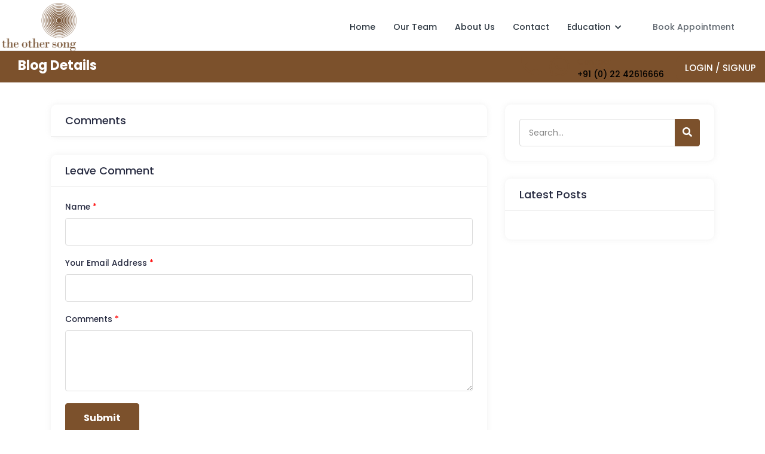

--- FILE ---
content_type: text/html; charset=utf-8
request_url: https://theothersong.com/homeopathy-blogs/scope-of-homoepathy-for-problems-in-the-geriatric-age-group
body_size: 16296
content:
<!DOCTYPE html>
<html lang="en">
<head>

    <script>
        (function (w, d, s, l, i) {
            w[l] = w[l] || []; w[l].push({
                'gtm.start':
                    new Date().getTime(), event: 'gtm.js'
            }); var f = d.getElementsByTagName(s)[0],
                j = d.createElement(s), dl = l != 'dataLayer' ? '&l=' + l : ''; j.async = true; j.src =
                    'https://www.googletagmanager.com/gtm.js?id=' + i + dl; f.parentNode.insertBefore(j, f);
        })(window, document, 'script', 'dataLayer', 'GTM-NF9NSPFV');
    </script>

    <meta charset="utf-8">
    <meta name="viewport" content="width=device-width, initial-scale=1.0, user-scalable=0">
    <meta name="description">
    <meta name="keywords">

    <meta name="google-site-verification" content="RiGT3JOfZ44KPAhpq12NckfL8b2d0jah-XE8qYOTT2g" />

    <link rel="canonical" href="https://www.theothersong.com/">
    <title>Blog_Details</title>
    <!-- Favicons -->
    <link type="image/x-icon" href="/assets/img/favicon.png" rel="icon">

    <!-- Bootstrap CSS -->
    <link rel="stylesheet" href="/assets/css/bootstrap.min.css">

    <!-- Fontawesome CSS -->
    <link rel="stylesheet" href="/assets/plugins/fontawesome/css/fontawesome.min.css">
    <link rel="stylesheet" href="/assets/plugins/fontawesome/css/all.min.css">

    <!-- Main CSS -->
    <link rel="stylesheet" href="/assets/css/style.css">
    <link href="/assets/css/parsley.css" rel="stylesheet" />
    <!-- Kendo Grid CSS -->
    <link href="/Kendo_Css/kendo.common.min.css" rel="stylesheet" />
    <link href="/Kendo_Css/kendo.default.min.css" rel="stylesheet" />


    <script src="/assets/js/jquery.min.js"></script>
    <script src="/assets/plugins/jquery-ui/jquery-ui.min.js"></script>
    <!---Material Link-->
    <link href="/assets/css/Material.css" rel="stylesheet" />

    <style>
        h1.hidden {
            display: none;
        }

        .setAnchor {
            float: right;
            text-decoration: underline;
            color: #492506;
        }

        .temp {
            background: red;
        }
    </style>
    <style>
        .sticky-social {
            position: fixed;
            top: 90px;
            left: 0px;
            padding: 10px;
            margin: 0px;
            background-color: #7c512c;
            border-radius: 0px 10px 10px 0px;
        }

        #txtAptDate {
            margin-bottom: 0 !important;
            margin-top: 0 !important;
        }

        .sticky-social a {
            color: #fff;
        }

        .repidradio {
            width: 30px !important;
            margin: 0 !important;
        }

        .social h5 {
            color: #fff;
        }

        .social {
            display: inline-block;
            vertical-align: middle;
            margin-left: 10px;
        }
    </style>

    <style>

        #msform {
            text-align: center;
            position: relative;
            margin-top: 20px
        }

            #msform fieldset {
                background: white;
                border: 0 none;
                border-radius: 0.5rem;
                box-sizing: border-box;
                width: 100%;
                margin: 0;
                padding-bottom: 20px;
                position: relative
            }

        .form-card {
            text-align: left
        }

        #msform fieldset:not(:first-of-type) {
            display: none
        }

        #msform input,
        #msform textarea {
            padding: 8px 15px 8px 15px;
            border: 1px solid #ccc;
            border-radius: 0px;
            margin-bottom: 25px;
            margin-top: 2px;
            width: 100%;
            box-sizing: border-box;
            font-family: montserrat;
            color: #2C3E50;
            /*   background-color: #ECEFF1;*/
            font-size: 16px;
            letter-spacing: 1px
        }

        .personal123 {
            width: 25px;
            position: absolute;
            top: 13px;
            z-index: 9;
            margin-left: 18%;
        }

        .personal12301 {
            width: 25px;
            position: absolute;
            top: 13px;
            z-index: 9;
            margin-left: 18%;
            /* margin-left: 20px;*/
        }

        .personal12302 {
            width: 25px;
            position: absolute;
            top: 13px;
            z-index: 9;
            margin-left: 3%;
            /* margin-left: 4px;*/
        }

        .personal12303 {
            width: 25px;
            position: absolute;
            top: 13px;
            z-index: 9;
            margin-left: 19%;
            /* margin-left: 8px;*/
        }

        #msform input:focus,
        #msform textarea:focus {
            -moz-box-shadow: none !important;
            -webkit-box-shadow: none !important;
            box-shadow: none !important;
            border: 1px solid #7c512c;
            outline-width: 0
        }

        #msform .action-button {
            width: auto;
            background: #7c512c;
            font-weight: bold;
            color: white;
            border: 0 none;
            border-radius: 0px;
            cursor: pointer;
            padding: 10px 15px;
            margin: 10px 0px 10px 5px;
            float: right
        }

            #msform .action-button:hover,
            #msform .action-button:focus {
                background-color: #7c512c
            }

        #msform .action-button-previous {
            width: 100px;
            background: #616161;
            font-weight: bold;
            color: white;
            border: 0 none;
            border-radius: 0px;
            cursor: pointer;
            padding: 10px 5px;
            margin: 10px 5px 10px 0px;
            float: right
        }

            #msform .action-button-previous:hover,
            #msform .action-button-previous:focus {
                background-color: #000000
            }

        .note {
            color: red;
            font-size: 12px;
            font-weight: 500;
        }

        #lblError {
            color: red;
            font-size: 10px;
            font-weight: 500;
        }

        .card {
            z-index: 0;
            border: none;
            position: relative;
            margin-top: 7px;
        }

        .fs-title {
            font-size: 15px;
            color: #7c512c;
            margin-bottom: 15px;
            font-weight: normal;
            text-align: left
        }

        .purple-text {
            color: #7c512c;
            font-weight: normal
        }

        .otp {
            display: inline-block;
            width: 75px !important;
            height: 50px;
            text-align: center;
            margin: 0 !important;
        }

        .otpsec {
            text-align: center;
        }

        .steps {
            font-size: 15px;
            color: gray;
            margin-bottom: 10px;
            font-weight: normal;
            text-align: right
        }

        .fieldlabels {
            color: gray;
            text-align: left
        }

        #progressbar {
            margin-bottom: 30px;
            overflow: hidden;
            color: lightgrey;
            padding: 0px;
        }

            #progressbar .active {
                color: #7c512c
            }

            #progressbar li {
                list-style-type: none;
                font-size: 15px;
                width: 25%;
                float: left;
                position: relative;
                font-weight: 400
            }

            #progressbar #account:before {
                /*  font-family: 'Font Awesome 5 Free';*/
                content: "";
            }

            #progressbar #personal:before {
                /* font-family: 'Font Awesome 5 Free';
                        content: "\f041";*/
                content: "";
            }

            #progressbar #payment:before {
                /* font-family: 'Font Awesome 5 Free';
                        content: "\f10b";*/
                content: "";
            }

            #progressbar #confirm:before {
                /*  font-family: 'Font Awesome 5 Free';
                        content: "\f283";*/
                content: "";
            }

            #progressbar li:before {
                width: 50px;
                height: 50px;
                line-height: 45px;
                display: block;
                font-size: 20px;
                color: #ffffff;
                background: lightgray;
                border-radius: 50%;
                margin: 0 auto 10px auto;
                padding: 2px
            }

            #progressbar li:after {
                content: '';
                width: 100%;
                height: 2px;
                background: lightgray;
                position: absolute;
                left: 0;
                top: 25px;
                z-index: -1
            }

            #progressbar li.active:before,
            #progressbar li.active:after {
                background: #fbf1e2
            }

        .progress {
            height: 20px
        }

        .progress-bar {
            background-color: #7c512c
        }

        .fit-image {
            width: 100%;
            object-fit: cover
        }

        #loader {
            margin-left: 15%;
        }

        .disbaleform {
            pointer-events: none;
        }
    </style>

    <!-- Google tag (gtag.js) -->
    <script async src="https://www.googletagmanager.com/gtag/js?id=UA-67064668-1"></script>
    <script>
        window.dataLayer = window.dataLayer || [];
        function gtag() { dataLayer.push(arguments); }
        gtag('js', new Date());

        gtag('config', 'UA-67064668-1');
    </script>


</head>
<body>

    <noscript>
        <iframe src="https://www.googletagmanager.com/ns.html?id=GTM-NF9NSPFV"
                height="0" width="0" style="display:none;visibility:hidden"></iframe>
    </noscript>

    <div class="main-wrapper">

        <!-- Header -->
        <header class="header">
            <nav class="side-navbar navbar navbar-expand-lg header-nav fixed-top" style="padding:0;padding-left:3px;">
                <div class="navbar-header">
                    <a id="mobile_btn" href="javascript:void(0);">
                        <span class="bar-icon">
                            <span></span>
                            <span></span>
                            <span></span>
                        </span>
                    </a>
                    <a href="/" class="navbar-brand logo">
                        <img src="/assets/img/TOS_LOGO.png" class="img-fluid" alt="Logo">
                    </a>
                </div>
                <div class="main-menu-wrapper">
                    <div class="menu-header">
                        <a href="/" class="menu-logo">
                            <img src="/assets/img/TOS_LOGO.png" class="img-fluid" alt="Logo">
                        </a>
                        <a id="menu_close" class="menu-close" href="javascript:void(0);">
                            <i class="fas fa-times"></i>
                        </a>
                    </div>
                    <ul class="main-nav" id="menu">
                        <li class="" id="Home">
                            <a href="/" onclick="changeTab('Home')">Home</a>
                        </li>
                        <li class="" id="Doctor_List">
                            <a href="/our-team" onclick="changeTab('DoctorsGrid')">Our Team</a>
                        </li>
                        <li class="" id="AboutUs">
                            <a href="/about-us" onclick="changeTab('AboutUs')">About Us</a>
                        </li>
                        <li class="" id="ContactUs">
                            <a href="/contact-us">Contact</a>
                        </li>
                        <li class="has-submenu">
                            <a href="#">Education <i class="fas fa-chevron-down"></i></a>
                            <ul class="submenu">
                                <li id="Blogs"><a href="/homeopathy-blogs">Blog List</a></li>
                                <li id="Videos"><a href="/homeopathy-videos">Videos</a></li>
                                <li id="Diseases"><a href="/homeopathy-diseases">Diseases </a></li>
                                <li id="CaseStudies"><a href="/case-studies">Case Study </a></li>
                                <li id="FAQ"><a href="/faq">FAQ </a></li>
                            </ul>
                        </li>
                        <li class="has-submenu">
                            <a href="#" class="blink" id="BAPTPopup" data-toggle="modal" onclick="BookBAApt();">Book Appointment </a>  
                        </li>
                        <li class="login-link">
                            <a href="/login">Login / Signup</a>
                        </li>
                    </ul>
                </div>
                <!-- Button trigger modal -->



                <ul class="nav header-navbar-rht">
                    <li class="nav-item contact-item">
                        <div class="header-contact-img">
                            <a href="tel:912242616666" target="_blank">
                                <i class="material-icons" style="font-size: 40px; margin-top: -1px; padding-right: 5px">phone</i>
                            </a>

                            <a href="https://api.whatsapp.com/send?phone=912242616666&text=Hello" target="_blank">
                                <i class="material-icons" style="font-size: 40px; margin-top: -10px">&#xea9c;</i>
                            </a>


                        </div>
                        <div class="header-contact-detail">
                            <a href="/contact-us" class="contact-header" style="color: #7c512c;">Contact</a>
                            <p class="contact-info-header"> +91 (0) 22 42616666</p>
                        </div>
                    </li>
                    <li class="nav-item">
                        <a class="nav-link header-login" href="/login">Login / Signup </a>
                    </li>
                </ul>
            </nav>
        </header>
        <!-- /Header -->
        

<div class="main-wrapper">



    <div class="breadcrumb-bar">
        <div class="container-fluid">
            <div class="row align-items-center">
                <div class="col-md-12 col-12">
                    <nav aria-label="breadcrumb" class="page-breadcrumb">
                    </nav>
                    <h2 class="breadcrumb-title">Blog Details</h2>
                </div>
            </div>
        </div>
    </div>

    <div class="content">
        <div class="container">
            <div class="row">
                <div class="col-lg-8 col-md-12">
                    <div class="blog-view">

                        <div id="blofDetail"></div>


                        <div class="card blog-comments clearfix">
                            <div class="card-header"><h4 class="card-title">Comments</h4></div>
                            <div id="idCommentSection"></div>
                        </div>

                        <div class="card new-comment clearfix">
                            <div class="card-header">
                                <h4 class="card-title">Leave Comment</h4>
                            </div>
                            <div class="card-body">
                                <form action="" class="" id="frmBlogDet">
                                    <div class="form-group">
                                        <label>Name <span class="text-danger">*</span></label>
                                        <input type="text" class="form-control" id="txtUserName" data-parsley-required-message="" required>
                                    </div>
                                    <div class="form-group">
                                        <label>Your Email Address <span class="text-danger">*</span></label>
                                        <input type="email" class="form-control" id="txtEmailid" data-parsley-required-message="" onchange="ValidateEmail('txtEmailid')" required>
                                    </div>
                                    <div class="form-group">
                                        <label>Comments  <span class="text-danger">*</span></label>
                                        <textarea rows="4" class="form-control" id="txtComments" data-parsley-required-message="" required></textarea>
                                    </div>
                                    <div class="submit-section">
                                        <input class="btn btn-primary submit-btn" type="button" onclick="AddComment();" value="Submit" />
                                    </div>
                                </form>
                            </div>
                        </div>
                    </div>
                </div>

                <div class="col-lg-4 col-md-12 sidebar-right theiaStickySidebar">
                    <div class="card search-widget">
                        <div class="card-body">
                            <form class="search-form">
                                <div class="input-group">
                                    <input type="search" placeholder="Search..." class="form-control" autocomplete="off" id="searchBlog" onchange="SearchBlogDetail()">
                                    <div class="input-group-append" onclick="SearchBlogDetail()">
                                        <button type="button" class="btn btn-primary">
                                            <i class="fa fa-search"></i>
                                        </button>
                                    </div>
                                </div>
                            </form>
                        </div>
                    </div>
                    <div class="card post-widget">
                        <div class="card-header">
                            <h4 class="card-title">Latest Posts</h4>
                        </div>
                        <div class="card-body">
                            <ul class="latest-posts">
                                <div id="idLatesBlogs"></div>

                            </ul>
                        </div>
                    </div>
                    <div class="card category-widget" style="display:none">
                        <div class="card-header">
                            <h4 class="card-title">Case Study Categories</h4>
                        </div>
                        <div class="card-body">
                            <ul class="categories">
                                <li><a href="#">Cardiology <span>(62)</span></a></li>
                                <li><a href="#">Health Care <span>(27)</span></a></li>
                                <li><a href="#">Nutritions <span>(41)</span></a></li>
                                <li><a href="#">Health Tips <span>(16)</span></a></li>
                                <li><a href="#">Medical Research <span>(55)</span></a></li>
                                <li><a href="#">Health Treatment <span>(07)</span></a></li>
                            </ul>
                        </div>
                    </div>
                </div>
            </div>
        </div>
    </div>




</div>

<input type="hidden" id="idBlogId" value="11" />
<input type="hidden" id="idBlogIdForreply" />

<script type="text/javascript">

    var AllComments = [];
    var AllBlogs = [];
    $(document).ready(function () {
        BlogDisplayInDetail(parseInt($("#idBlogId").val()));
    });


    function BlogDisplayInDetail(BlogId) {
        if (BlogId > 0) {
            $.ajax({
                type: "GET",
                datatype: "json",
                url: '/GetBlogMasterList?BlogId=0&Category=B',  //?BlogId=' + BlogId
                success: function (data) {
                    if (data.tblBlogMasters.length > 0) {

                        $("#blofDetail").empty();
                        AllBlogs = data.tblBlogMasters;

                        var Titles = (AllBlogs.map(a => a.title));
                        $("#searchBlog").autocomplete({
                            source: Titles
                        });


                        var Blogdet = AllBlogs.filter(function (st) {
                            return st.id == BlogId;
                        });
                        if (Blogdet.length > 0) {
                            var rowCreated = DisplayBlofDetail(Blogdet[0]);
                            $("#blofDetail").append(rowCreated);
                        }

                        for (var i = 0; i < AllBlogs.length; i++) {
                            if (i < 5) {
                                var LatesBlog = createLatestBlogs(AllBlogs[i]);
                                $("#idLatesBlogs").append(LatesBlog);
                            }
                        }
                    }
                }
            });
            BlogWiseComments(BlogId);
        }
    }

    function createLatestBlogs(data) {
        var latesBlog = "";
        if (data.blogDate != null)
            var BDate = data.blogDate.split("T")[0];

        var setblockURL = (data.title).replaceAll(" ", "-").toLowerCase();
        latesBlog = '<li><div class="post-thumb"><a href="/homeopathy-blogs/' + setblockURL + '"><img class="img-fluid" src="UploadedImgs/BlogImages/' + data.imageUrl + '" alt="">' +
            '</a></div><div class="post-info"><h4><a href="/homeopathy-blogs/' + setblockURL + '">' + data.title + '</a></h4><p>' + BDate + '</p></div></li >';
        return latesBlog;
    }

    function DisplayBlofDetail(data) {
        var BlogDet = data;
        var divList = "";
        var BDate = BlogDet.blogDate.split("T")[0];
        divList += '<div class="blog blog-single-post"><div class="blog-image" ><a href="javascript:void(0);"><img alt="" src="UploadedImgs/BlogImages/' + BlogDet.imageUrl + '"  class="img-fluid">' +
            '</a></div><h3 class="blog-title">' + BlogDet.title + '</h3><div class="blog-info clearfix"><div class="post-left">' +
            '<ul><li><div class="post-author"><a href="javascript:void(0)"><img src="/adminassets/img/logo-small.png" alt="homeopathy logo small"> <span>' + BlogDet.authorName + '</span>' +
            '</a></div></li><li><i class="far fa-calendar"></i>' + BDate + '</li><li><i class="fa fa-tags"></i>';

        if (BlogDet.category == "B")
            divList += 'Blog</li >';

        if (BlogDet.details != null)
            divList += '</ul></div></div><div class="blog-content" style="text-align: justify;"><p>' + BlogDet.details + '</p></div></div></div></div> ';
        else
            divList += '</ul></div></div><div class="blog-content"><p>' + '' + '</p></div></div></div></div> ';

        return divList;
    }

    // Comments
    function BlogWiseComments(BlogId) {
        if (BlogId > 0) {
            $.ajax({
                type: "GET",
                datatype: "json",
                url: '/GetCommentMasterList?BlogCaseID=' + BlogId,
                success: function (data) {
                    if (data.length > 0) {
                        AllComments = data;
                        $("#idCommentSection").empty();

                        for (var i = 0; i < data.length; i++) {

                            if (data[i].commentsReplyId == null && data[i].isActive == true) {
                                var rowCreated = DisplayCommentsDet(data[i]);
                                $("#idCommentSection").append(rowCreated);
                            }
                        }
                        var CommentDiv1 = "</div></div>";
                        $("#idCommentSection").append(CommentDiv1);
                    }
                }
            });
        }
    }



    function DisplayCommentsDet(data) {

        var CommDiv = "";
        var CDate = data.insDate.split("T")[0];
        CommDiv += '<div class="card-body pb-0"><ul class="comments-list"><li><div class="comment"><div class="comment-author"><img class="avatar" alt="homeopathy logo small" src="/adminassets/img/logo-small.png"/></div>' +
            '<div class="comment-block"><span class="comment-by"><span class="blog-author-name">' + data.userName + '</span></span><p>' + data.comments + '</p>' +
            '<p class="blog-date">' + CDate + '</p><a class="comment-btn" onclick="SetReplyPara(' + data.seqNo + ')"><i class="fas fa-reply"></i> Reply</a>';

        var ReplyList = AllComments.filter(function (st) {
            return st.commentsReplyId == data.seqNo && st.isActive == true
        });

        if (ReplyList.length > 0) {
            CommDiv += '<ul class="comments-list reply">';
            for (var j = 0; j < ReplyList.length; j++) {
                if (ReplyList[j].commentsReplyId != null && ReplyList[j].isActive == true) {
                    var CDate1 = ReplyList[j].insDate.split("T")[0];
                    CommDiv += '<li><div class="comment"><div class="comment-author">' +
                        '<img class="avatar" alt="homeopathy logo small" src="/adminassets/img/logo-small.png"></div><div class="comment-block">' +
                        '<span class="comment-by"><span class="blog-author-name">' + ReplyList[j].userName + '</span></span><p>' + ReplyList[j].comments + '</p><p class="blog-date">' + CDate1 + '</p>' +
                        '</div></div></li>';
                }

            }
            CommDiv += '</ul></div></div></ul></div>';
        }
        return CommDiv;
    }


    function SetReplyPara(CaseId) {
        if (CaseId > 0)
            $("#idBlogIdForreply").val(CaseId);
    }


    // Add Comment via Client or  patient

    function AddComment() {
        var IsValid = $("#frmBlogDet").parsley({ excluded: 'input[type=hidden], :hidden' }).validate();
        if (IsValid) {
            var $form = $("#frmBasicDetail"), formData = new FormData(), params = $form.serializeArray();
            $.each(params, function (i, val, name) {
                formData.append(val.name, val.value);
            });
            formData.append("UserName", $('#txtUserName').val().trim());
            formData.append("EmailId", $('#txtEmailid').val().trim());
            formData.append("Comments", $('#txtComments').val().trim());
            formData.append("Category", "B");
            //formData.append("LoginId", $('#txtUName').val().trim());
            formData.append("CommentByflag", "O");  // O- Other then TOS (Patient or Client etc)
            formData.append("CommentsReplyId", $("#idBlogIdForreply").val().trim());
            formData.append("RefBlogCaseId", $("#idBlogId").val().trim());
            formData.append("IsActive", true);


            $.ajax({
                type: "POST",
                url: "/AddComments",
                async: false,
                data: formData,
                cache: false,
                contentType: false,
                processData: false,

                success: function (data) {
                    if (data) {
                        ResetCommentSection();
                        BlogDisplayInDetail(parseInt($("#idBlogId").val().trim()));
                    }
                }
            });
        }
    }

    function ResetCommentSection() {
        $('#txtUserName').val("");
        $('#txtEmailid').val("");
        $('#txtComments').val("");
        $("#idBlogIdForreply").val("");
    }
    function SearchBlogDetail() {
        var Blg = $("#searchBlog").val();
        var BlogDet = AllBlogs.filter(function (st) {
            return st.title == Blg
        });
        if (BlogDet.length > 0) {
            $("#idBlogId").val(BlogDet[0].id);
            var setblockURL = (BlogDet[0].title).replaceAll(" ", "-").toLowerCase();
            window.open("/homeopathy-blogs/" + setblockURL);
        } else {
            $("#searchBlog").val("");
            Swal.fire({
                position: 'top-end',
                icon: 'error',
                title: "Please search proper Blog.",
                showConfirmButton: false,
                timer: 2500
            });
        }
    }
</script>

        <!-- Footer -->
        <footer class="footer">

            <div class="footer-top">
                <div class="container-fluid">
                    <div class="row">
                        <div class="col-lg-3 col-md-6">

                            <div class="footer-widget footer-about">
                                <div class="footer-logo">
                                    <img src="/assets/img/TOS_LOGO.png" class="img-fluid" alt="logo">
                                </div>
                                <div class="footer-about-content">
                                    <h5 style="color: #7c512c;font-weight: 600;">Download the other song clinic app</h5>
                                    <div>
                                        <a href="https://play.google.com/store/apps/details?id=com.lemon.tos" target="_blank">
                                            <img src="/assets/images/icon/DownloadAppFromPlayStore.png" alt="the other song app google play" style="width: 45%;" />
                                        </a>
                                        <a href="https://apps.apple.com/in/app/the-other-song-clinic/id1641664216" target="_blank">
                                            <img src="/assets/images/icon/DownloadAppFromAppStore.png" alt="the other song app apple store" style="width: 40%;" />
                                        </a>
                                    </div>
                                </div>
                                <div class="social-icon" style="margin-top:10px;">
                                    <ul>

                                        <li style="display:none">
                                            <a href="#" target="_blank"><i class="fab fa-twitter"></i> </a>
                                        </li>
                                        <li style="display:none">
                                            <a href="#" target="_blank"><i class="fab fa-linkedin-in"></i></a>
                                        </li>
                                        <li>
                                            <a href="https://www.instagram.com/theothersongclinics/" target="_blank"><i class="fab fa-instagram" style="height:10px; width:19px;"></i></a>
                                        </li>
                                        <li>
                                            <a href="https://www.youtube.com/user/theothersong1" target="_blank"><i class="fab fa-youtube" style="height:10px; width:19px;"></i> </a>
                                        </li>
                                        <li>
                                            <a href="https://www.facebook.com/theothersongclinic" target="_blank"><i class="fab fa-facebook-f" style="height:10px; width:19px;"></i> </a>
                                        </li>
                                    </ul>
                                </div>

                            </div>

                        </div>
                        <div class="col-lg-3 col-md-6">

                            <div class="footer-widget footer-menu">
                                <h2 class="footer-title"></h2>
                                <ul>
                                    <li><a href="/Doctor_List">Search for Doctors</a></li>
                                    <li><a href="/login">Login</a></li>
                                    <li><a href="javascript:void(0)" onclick="OpenBookAPt()">Register</a></li>
                                    <li><a href="javascript:void(0)" onclick="OpenBookAPt()">Book Appointment</a></li>
                                </ul>
                            </div>

                        </div>
                        <div class="col-lg-3 col-md-6">

                            <div class="footer-widget footer-menu">
                                <h2 class="footer-title"></h2>
                                <ul>
                                    <li><a href="/about-us">About Us</a></li>
                                    <li><a href="/homeopathy-blogs">Blogs</a></li>
                                    <li><a href="/homeopathy-diseases">Disease</a></li>
                                    <li><a href="/faq">FAQ</a></li>

                                </ul>
                            </div>

                        </div>
                        <div class="col-lg-3 col-md-6">

                            <div class="footer-widget footer-contact">
                                <h2 class="footer-title">Contact Us</h2>
                                <div class="footer-contact-info">
                                    <div class="footer-address">
                                        <span><i class="fas fa-map-marker-alt"></i></span>
                                        <p style="text-align: justify;"> 702, Peninsula Heights,<br /> C. D. Burfiwala Marg, <br /> Juhu Lane, Andheri West, <br /> Mumbai, Maharashtra 400058 </p>
                                    </div>
                                    <div style="display:flex;margin-bottom: -5px;">
                                        <p>
                                            <i class="fas fa-mobile-alt"></i>
                                            +91 (0) 22 42616666 
                                        </p>
                                        <a href="tel:912242616666" target="_blank" style="margin: 0 10px 0 10px;">
                                            <i class="material-icons" style="color: #7c512c; padding-right: -5px;  height:10px; width:19px;">phone</i>
                                        </a>
                                        <a href="https://api.whatsapp.com/send?phone=912242616666&text=Hello" target="_blank">
                                            <i class="material-icons" style="color: #7c512c" ; height:10px; width:19px;>&#xea9c;</i>
                                        </a>
                                    </div>
                                </div>

                            </div>

                        </div>
                    </div>
                </div>
            </div>


            <div class="footer-bottom">
                <div class="container-fluid">

                    <div class="copyright">
                        <div class="row">
                            <div class="col-md-6 col-lg-6">
                                <div class="copyright-text">
                                    <p class="mb-0">&copy; 2026 theothersong. All rights reserved.</p>
                                </div>
                            </div>
                            <div class="col-md-6 col-lg-6">

                                <div class="copyright-menu">
                                    <ul class="policy-menu">
                                        <li><a href="/terms-conditions" target="_blank">Terms and Conditions</a></li>
                                        <li><a href="/privacy-policy" target="_blank">Policy</a></li>
                                    </ul>
                                </div>

                            </div>
                        </div>
                    </div>

                </div>
            </div>

        </footer>
        <!-- /Footer -->
    </div>

    <!-- Modal -->
    <div class="modal fade" id="exampleModalCenter" tabindex="-1" role="dialog" aria-labelledby="exampleModalCenterTitle" aria-hidden="true" data-keyboard="false" data-backdrop="static">
        <div class="modal-dialog modal-dialog-centered" role="document">
            <div class="modal-content">
                <div class="modal-header">
                    <h5 class="modal-title" id="exampleModalLongTitle">Book Appointment</h5>

                    <button type="button" class="close" data-dismiss="modal" aria-label="Close" onclick="resetPopup();">
                        <span aria-hidden="true">&times;</span>
                    </button>
                </div>
                <div class="modal-body">


                    <div class="card" style="border:none!important;">

                        <form id="msform" data-parsley-validate="" autocomplete="off" method="post" enctype="multipart/form-data">
                            <!-- progressbar -->
                            <ul id="progressbar">
                                <li class="active" id="account"><img class="personal123" src="../assets/img/icons/user.png" alt="user login icon" /><strong>Personal</strong></li>
                                <li id="personal"><img class="personal12301" src="../assets/img/icons/home.png" alt="location icon" /> <strong>Address</strong></li>
                                <li id="payment"><img class="personal12302" src="../assets/img/icons/password.png" alt="password icon" /><strong>OTP</strong></li>
                                <li id="confirm"><img class="personal12303" src="../assets/img/icons/credit-card.png" alt="credit card icon" /><strong>Payment</strong></li>
                            </ul>

                            <fieldset>
                                <div class="form-card">
                                    <div class="row">
                                        <div class="col-7">
                                            <h2 class="fs-title" style="display:none"><b>Personal Information</b></h2>
                                        </div>
                                        <div class="col-lg-6">
                                            <label class="fieldlabels">Full Name: *</label>
                                            <input type="text" name="Personal" class="mdlinpt" placeholder="Enter Full Name" id="txtFullName" data-parsley-required-message="" required />
                                        </div>

                                        <div class="col-lg-6">
                                            <label class="fieldlabels">Email Id: *</label>
                                            <input type="text" name="Personal" class="mdlinpt" placeholder="Enter Email Id" id="txtEmailId" data-parsley-required-message="" required onchange="ValidateEmail('txtEmailId')" />
                                        </div>
                                        <div class="col-lg-6">
                                            <label class="fieldlabels">Gender: *</label>
                                            <div class="">
                                                <div class="form-check form-check-inline">
                                                    <input class="form-check-input repidradio" type="radio" name="gender" id="gender_male" value="67" checked="">
                                                    <label class="form-check-label" for="gender_male">
                                                        Male
                                                    </label>
                                                </div>
                                                <div class="form-check form-check-inline">
                                                    <input class="form-check-input repidradio" type="radio" name="gender" id="gender_female" value="68">
                                                    <label class="form-check-label" for="gender_female">
                                                        Female
                                                    </label>
                                                </div>
                                                <div class="form-check form-check-inline">
                                                    <input class="form-check-input repidradio" type="radio" name="gender" id="gender_transgender" value="7766">
                                                    <label class="form-check-label" for="gender_transgender">
                                                        Transgender
                                                    </label>
                                                </div>
                                            </div>
                                        </div>

                                        <div class="col-lg-6">
                                            <label class="fieldlabels">Mobile Number: *</label>
                                            <input type="text" name="Personal" class="mdlinpt" placeholder="Enter Mobile Number" id="txtMobileNo" data-parsley-required-message="" required onkeypress="return isNumberKey(event)" />
                                        </div>
                                        <div class="col-lg-12">
                                            <label class="fieldlabels">Doctor: </label>
                                            <select class="form-control mdlinpt" name="Personal" id="ddlDoctor" onchange="OepnAvailabiltyLink()">
                                            </select>
                                            <a href="javascript:void(0);" class="setAnchor" id="aavailabiltyDetail" style="display:none" onclick="DrAvailabiltyData()" data-parsley-required-message="" required>Check Dr Availabilty</a>
                                        </div>
                                    </div>
                                </div>
                                <input type="button" id="FirstNextbtn" name="next" class="next action-button" value="Next" />
                                <h6 id="availabilityNote" class="displayNote" style=" margin-top: 5%; text-align: left;display:none">Note: Check Dr availability before going to Next Page</h6>
                            </fieldset>
                            <fieldset>
                                <div class="form-card">
                                    <div class="row">
                                        <div class="col-7">
                                            <h2 class="fs-title" style="display:none"><b>Address Information</b></h2>
                                        </div>
                                        <div class="col-lg-12">
                                            <label class="radio-inline" style="padding-right: 50px;">
                                                <input type="radio" name="category" style="width: 50px;" value="6038" class="fieldlabels" checked>Indian
                                            </label>
                                            <label class="radio-inline" style="padding-right: 50px;">
                                                <input type="radio" name="category" style="width: 50px;" value="6541" class="fieldlabels">International
                                            </label>
                                            <label class="radio-inline">
                                                <input type="radio" name="category" style="width: 50px;" value="6542" class="fieldlabels">NRI
                                            </label>
                                        </div>
                                        <div class="col-lg-6" style="padding-bottom: 22px;">
                                            <label class="fieldlabels">Country: *</label>
                                            <select class="form-control mdlinpt" name="Address" id="ddlCountry" onchange="GetCityList()" data-parsley-required-message="" required>
                                            </select>
                                        </div>
                                        <div class="col-lg-6">
                                            <label class="fieldlabels">City: *</label>
                                            <select class="form-control mdlinpt" name="Address" id="ddlCity" data-parsley-required-message="" required>
                                            </select>
                                        </div>
                                        <div class="col-lg-12" style="display:none">
                                            <label class="fieldlabels">Address *</label>
                                            <textarea rows="4" cols="5" name="Address" class="form-control mdlinpt" id="txtAddrress" placeholder="Enter Address" style="margin-top: 2px; margin-bottom: 25px; height: 68px;"></textarea>
                                        </div>

                                        <div class="col-lg-6" style="display:none">
                                            <label class="fieldlabels">Zip: *</label>
                                            <input type="text" class="mdlinpt" name="Address" placeholder="Enter Zip Code" data-parsley-required-message="" required onkeypress="return isNumberKey(event)" />
                                        </div>
                                        <div class="col-lg-12">
                                            <label class="fieldlabels">Physical Issue *</label>
                                            <textarea rows="4" cols="5" name="Address" class="form-control mdlinpt" id="txtPhysicalComplains" placeholder="Physical Issue" style="margin-top: 2px; margin-bottom: 25px; height: 68px;" data-parsley-required-message="" required></textarea>
                                        </div>
                                    </div>

                                </div>
                                <input type="button" name="next" id="SecondNextbtn" class="next action-button" value="Next" onclick="SetNextOTP()" />
                                <input type="button" name="previous" class="previous action-button-previous" value="Previous" />
                            </fieldset>
                            <fieldset id="verifyOTP">
                                <div class="form-card" id="otpsection">
                                    <div class="row" id="OTPdiv">

                                        <div class="col-md-6">
                                            <label class="fieldlabels"><b>Mobile No.: </b></label>
                                            <label id="lblMobileNo" class="fieldlabels" />
                                        </div>
                                        <div class="col-md-6">
                                            <a href="javascript:void(0);" class="setAnchor" style="margin-left: 10px;font-size: 15px;" onclick="SendOTP()">Resend OTP</a>
                                        </div>

                                        <div class="col-sm-12 mt-5 bgWhite">
                                            <div action="" class="mt-1 mb-1 otpsec">
                                                <input class="otp mdlinpt" type="text" oninput='digitValidate(this)' id="txtOTP_1" onkeyup='tabChange(1)' maxlength=1 data-parsley-required-message="" required>
                                                <input class="otp mdlinpt" type="text" oninput='digitValidate(this)' id="txtOTP_2" onkeyup='tabChange(2)' maxlength=1 data-parsley-required-message="" required>
                                                <input class="otp mdlinpt" type="text" oninput='digitValidate(this)' id="txtOTP_3" onkeyup='tabChange(3)' maxlength=1 data-parsley-required-message="" required>
                                                <input class="otp mdlinpt" type="text" oninput='digitValidate(this)' id="txtOTP_4" onkeyup='tabChange(4)' maxlength=1 data-parsley-required-message="" required>
                                            </div>
                                            <hr class="mt-4">
                                            <a href="javascript:void(0)" class='btn btn-primary btn-block mt-4 mb-4 customBtn' onclick="VerifyOTP()" id="btnVerifyOTP" style="display:none">
                                                Verify <img src="/loader.gif" id="loader" style="margin-left: 2px;background: #7c512c;" alt="webpage loader gif" />
                                            </a>

                                        </div>

                                    </div>

                                    <div class="row" id="OTPsuccessdiv" style="display:none">
                                        <div class="col-7">
                                            <h2 class="fs-title" style="display:none"><b>OTP Verify:</b></h2>
                                        </div>
                                        <div class="col-lg-12">
                                            <h2 class="purple-text text-center"><strong>SUCCESS !</strong></h2> <br>
                                            <div class="row justify-content-center">
                                                <div class="col-7 text-center">
                                                    <h5 class="purple-text text-center">Mobile No. is Verified.</h5>
                                                </div>
                                            </div>
                                        </div>

                                    </div>

                                    <a class="btn btn-primary col-lg-12" href="javascript:void(0)" id="btnSaveInq" style="display:none" onclick="SaveInquiryData()">Submit</a>

                                </div>
                                <input type="button" name="next" class="next action-button" value="Next" style="display:none" />
                                <input type="button" name="previous" class="previous action-button-previous" value="Previous" id="btnPrevious" />



                                <div class="form-card" id="displayMsg" style="display:none">
                                    <div class="row">
                                        <div class="col-7">
                                            <h2 class="fs-title" style="display:none"><b>Finish:</b></h2>
                                        </div>

                                    </div> <br><br>
                                    <h2 class="purple-text text-center"><strong>SUCCESS !</strong></h2>
                                    <div class="row justify-content-center">
                                        <div class="col-3">
                                            <span class="material-icons" style="font-size:120px;color:#7c512c;">done</span>
                                        </div>
                                    </div>
                                    <div class="row justify-content-center">
                                        <div class="col-12 text-center">
                                            <h5 class="purple-text text-center">Your Inquiry Is Successfully Done..</h5>
                                        </div>
                                    </div>

                                    <input type="button" name="next" class="next action-button" value="Book Appointment" onclick="NextBkApt()" />
                                    <input type="button" class="action-button" value="Exit" onclick="resetPopup()" />


                                </div>


                            </fieldset>
                            <fieldset id="fldstBookApp">

                                <div class="form-card">
                                    <div class="row">
                                        <div class="col-7">
                                            <h2 class="fs-title" style="display:none"><b>Payment</b></h2>
                                        </div>
                                        <div class="col-md-6">
                                            <label class="filedlabels">Appointment Mode: *</label>
                                            <select class="form-control mdlinpt" name="Appointment" id="ddlApptMode_BA" ></select>
                                        </div>
                                        <div class="col-md-6">
                                            <label class="fieldlabels"><b>Doctor: *</b></label>
                                            <select class="form-control mdlinpt" name="Personal" id="ddlDoctor_BA" onchange="OepnAvailabiltyLink(), GetNewCaseAmt()">
                                            </select>
                                            <label id="lblSelectedDr" class="fieldlabels" style="display:none" />
                                        </div>
                                        <div class="col-md-12" style="text-align: right;">
                                            <a href="javascript:void(0);" class="setAnchor" onclick="DrAvailabiltyData()">Check Dr Availabilty</a>
                                        </div>

                                        <br /><br />

                                        <div class="col-md-6">
                                            <label class="fieldlabels">Date: *</label>
                                            <div class="">
                                                <input type="datetime" name="text" placeholder="Date" id="txtAptDate" onchange="SetBeforeBACancelNote()" style="width:100%" />
                                            </div>
                                        </div>

                                        <div class="col-md-6">
                                            <label class="fieldlabels">From Time: *</label><span style="color:#7c512c;font-size: 11px;"> (In IST)</span>
                                            <div class="">
                                                <input type="time" class="form-control Disable-edit mdlinpt" id="txtApptTTime" onchange="SetBeforeBPToTime()">
                                            </div>
                                        </div>
                                        <div class="col-md-6">
                                            <label class="fieldlabels">To Time: *</label><span style="color:#7c512c;font-size: 11px;"> (In IST)</span>
                                            <div class="">
                                                <input type="time" class="form-control Disable-edit mdlinpt" id="txtApptTTime_To" disabled>
                                            </div>
                                        </div>

                                    </div>
                                    <h6 class="displayNote" id="cancelNote" style="display:none"></h6>
                                    <div style="font-size: 18px; text-align: right;">
                                        <label class="fieldlabels" style="color: #7c512c;"><b>Amount: </b></label>
                                        <b>
                                            <label id="lblNewCaseAmount" class="fieldlabels" style="color: #4d3623; text-decoration: underline;" />
                                        </b>
                                        <b> <span id="displayINR" style="margin-left:3px;display:none;color: #4d3623;">INR</span></b>
                                    </div>
                                    <a href="javascript:void(0)" class='btn btn-primary btn-block mb-4 customBtn' onclick="CheckDoctorAvailabilityForApt()">Pay Now</a>
                                </div>

                            </fieldset>
                        <input name="__RequestVerificationToken" type="hidden" value="CfDJ8NS2yrkLHXJNv9PNa4YKUT5WTGsCkuOUfuTuvPyfumQgZG0CaAHvCchItRNYgAopJAJRJkGkdOMlERB5TRqS1vNgdGZwRk91DJtAbzXfw0gO9pQ66RpbuxRtZuzxQfePO9ElZw4qoTFXvtsoWyv3Z_w" /></form>
                    </div>

                </div>
                <div class="modal-footer" style="display:none">
                    <button type="button" class="btn btn-secondary" data-dismiss="modal">Close</button>
                    <button type="button" class="btn btn-primary">Save changes</button>
                </div>
            </div>
        </div>
    </div>


    <div class="modal fade" id="modelForgotPass_User" tabindex="-1" role="dialog" aria-labelledby="modelForgotPass_UserTitle" aria-hidden="true" data-keyboard="false" data-backdrop="static">
        <div class="modal-dialog modal-dialog-centered" role="document">
            <div class="modal-content">
                <div class="modal-header">
                    <h5 class="modal-title" id="exampleModalLongTitle">Forgot Password</h5>
                    <button type="button" class="close" data-dismiss="modal" aria-label="Close" onclick="resetPopup();">
                        <span aria-hidden="true">&times;</span>
                    </button>
                </div>
                <div class="modal-body">
                    <div class="card" style="border:none!important;" id="verifyUser">
                        <div class="login">
                            <input type="text" class="form-control floating classLoginTxt" placeholder="User Name" id="txtUserName" required>
                        </div>

                        <input class="btn btn-primary btn-block btn-lg login-btn" type="button" value="Send OTP" onclick="SendOTPforPass(); validatetextbox1();" />
                    </div>

                    <div class="card" style="border:none!important;display:none" id="verifyForgotOTP">
                        <div action="" class="mt-1 mb-1 otpsec">
                            <input class="otp" type="text" oninput='digitValidate(this)' id="txtPassOTP_1" onkeyup='tabChange(1)' maxlength=1 data-parsley-required-message="" required>
                            <input class="otp" type="text" oninput='digitValidate(this)' id="txtPassOTP_2" onkeyup='tabChange(2)' maxlength=1 data-parsley-required-message="" required>
                            <input class="otp" type="text" oninput='digitValidate(this)' id="txtPassOTP_3" onkeyup='tabChange(3)' maxlength=1 data-parsley-required-message="" required>
                            <input class="otp" type="text" oninput='digitValidate(this)' id="txtPassOTP_4" onkeyup='tabChange(4)' maxlength=1 data-parsley-required-message="" required>
                        </div>
                        <hr class="mt-4">
                        <a href="javascript:void(0)" class='btn btn-primary btn-block mt-4 mb-4 customBtn' onclick="VerifyPassOTP()" id="btnVerifyOTP">Verify OTP</a>
                    </div>

                </div>
                <div class="modal-footer" style="display:none">
                    <button type="button" class="btn btn-secondary" data-dismiss="modal">Close</button>
                    <button type="button" class="btn btn-primary">Save changes</button>
                </div>
            </div>
        </div>
    </div>


    <div class="modal fade" id="modelForgotUser" tabindex="-1" role="dialog" aria-labelledby="modelForgotUserTitle" aria-hidden="true" data-keyboard="false" data-backdrop="static">
        <div class="modal-dialog modal-dialog-centered" role="document">
            <div class="modal-content">
                <div class="modal-header">
                    <h5 class="modal-title" id="exampleModalLongTitle">Forgot User Name</h5>
                    <button type="button" class="close" data-dismiss="modal" aria-label="Close" onclick="resetPopup();">
                        <span aria-hidden="true">&times;</span>
                    </button>
                </div>
                <div class="modal-body">
                    <span class="note">*Note: User name send via SMS. </span>
                    <div class="card" style="border:none!important;" id="verifyUser">
                        <div class="login">
                            <input type="text" class="form-control floating classLoginTxt" placeholder="Mobile No." id="txtFMobileNo" required>
                        </div>

                        <input class="btn btn-primary btn-block btn-lg login-btn" type="button" value="Send Users" onclick="SendUserNametoSMS(); validatetextbox();" />
                    </div>

                </div>
                <div class="modal-footer" style="display:none">
                </div>
            </div>
        </div>
    </div>



    <a data-target="#exampleModalCenter" data-toggle="modal" id="hdnIcallmodel" style="display:none;"></a>

    <input type="hidden" id="hdnRazorPayKey" />

    <input type="hidden" id="hdnOTPVerified" />
    <input type="hidden" id="hdnInquirtySeqno" />

    <script src="/assets/js/parsley.js"></script>

    <!-- Bootstrap Core JS -->
    <script src="/assets/js/popper.min.js"></script>
    <script src="/assets/js/bootstrap.min.js"></script>


    <!-- Custom JS -->
    <script src="/assets/js/script.js"></script>

    <!-- Kendo Grid -->
    <script src="/Kendo_Script/kendo.all.min.js"></script>
    <script src="/Kendo_Script/kendo.aspnetmvc.min.js"></script>
    <!-- Slick JS -->
    <script src="/assets/js/slick.js"></script>
    <script src="/js/PageWise/clsCommon.js"></script>

    <script src="/js/PageWise/BeforeLoginBookApt.js"></script>

    <script src="https://checkout.razorpay.com/v1/checkout.js"></script>
    <script src="https://momentjs.com/downloads/moment-with-locales.js"></script>

    <script src="/assets/js/sweetalert2.all.min.js"></script>

    <script>
        $(document).ready(function () {

            var current_fs, next_fs, previous_fs; //fieldsets
            var opacity;
            var current = 1;
            var steps = $("fieldset").length;

            setProgressBar(current);

            $(".next").click(function () {
                var btnid = this.id;

                if (btnid == "FirstNextbtn") {
                    var IsValid = $("#msform").parsley({ excluded: 'input[name=Address],input[type=hidden], :hidden' }).validate();
                    if (!IsValid) {
                        return;
                    }
                }
                if (btnid == "SecondNextbtn") {
                    var IsValid = $("#msform").parsley({ excluded: 'input[name=Personal],input[type=hidden], :hidden' }).validate();
                    if (!IsValid) {
                        return;
                    }
                }

                current_fs = $(this).parent();
                next_fs = $(this).parent().next();

                //Add Class Active
                $("#progressbar li").eq($("fieldset").index(next_fs)).addClass("active");

                //show the next fieldset
                next_fs.show();
                //hide the current fieldset with style
                current_fs.animate({ opacity: 0 }, {
                    step: function (now) {
                        // for making fielset appear animation
                        opacity = 1 - now;

                        current_fs.css({
                            'display': 'none',
                            'position': 'relative'
                        });
                        next_fs.css({ 'opacity': opacity });
                    },
                    duration: 500
                });
                setProgressBar(++current);
            });

            $(".previous").click(function () {

                current_fs = $(this).parent();
                previous_fs = $(this).parent().prev();

                //Remove class active
                $("#progressbar li").eq($("fieldset").index(current_fs)).removeClass("active");

                //show the previous fieldset
                previous_fs.show();

                //hide the current fieldset with style
                current_fs.animate({ opacity: 0 }, {
                    step: function (now) {
                        // for making fielset appear animation
                        opacity = 1 - now;

                        current_fs.css({
                            'display': 'none',
                            'position': 'relative'
                        });
                        previous_fs.css({ 'opacity': opacity });
                    },
                    duration: 500
                });
                setProgressBar(--current);
            });

            function setProgressBar(curStep) {
                var percent = parseFloat(100 / steps) * curStep;
                percent = percent.toFixed();
                $(".progress-bar")
                    .css("width", percent + "%")
            }

            $(".submit").click(function () {
                return false;
            })

            GetAllDoctorList();
            GetCountryList();
            $("#ddlCity").empty();
            $("#ddlCity").append($("<option></option>").val("").html("Select City"));

            // Forgot User Name - Mobile no validations
            $("#txtFMobileNo").keypress(function (e) {
                var keyCode = e.keyCode || e.which;

                $("#lblError").html("");

                //Regex for Valid Characters i.e. Numbers.
                var regex = /^[0-9]+$/;

                //Validate TextBox value against the Regex.
                var isValid = regex.test(String.fromCharCode(keyCode));
                return isValid;
            });

        });

        function SetMainNavbarActive(id) {
            $('#main-nav ul li').removeClass("active");
            if (id != "" && id != null)
                $("#" + id).addClass("active");
        }


        function SetSubMainNavbarActive(id) {
            $('#main-nav li ul li').removeClass("active");
            $("#" + id).addClass("active");
        }


        function OpenBookAPt() {
            $("#BAPTPopup").click();
        }

        function BookBAApt() {
            Swal.fire({
                title: 'Book Appointment With New User ?',
                showDenyButton: true,
                showCancelButton: false,
                confirmButtonText: 'Yes',
                confirmButtonColor: "#4a311a",
                denyButtonText: 'No',
                denyButtonColor: "#868075",
            }).then((result) => {
                if (result.isConfirmed) {
                    $("#hdnIcallmodel").click();
                } else if (result.isDenied) {
                    window.location.href = "/login";
                }
            })
        }

        function validatetextbox() {
            var txtval = $("#txtFMobileNo").val();
            //Check if value is empty or not
            if (txtval == "") {
                //if empty then assign the border
                $("#txtFMobileNo").css("border", "1px solid #865f3d");
            }
            else {
                $("#txtFMobileNo").css("border", "1px solid black");
            }
        }


        function validatetextbox1() {
            var txtval1 = $("#txtUserName").val();
            //Check if value is empty or not
            if (txtval1 == "") {
                //if empty then assign the border
                $("#txtUserName").css("border", "1px solid #865f3d");
            }
            else {
                $("#txtUserName").css("border", "1px solid black");
            }
        }


    </script>


</body>
</html>


--- FILE ---
content_type: text/css
request_url: https://theothersong.com/assets/css/style.css
body_size: 53032
content:

/*============================
 [Table of CSS]

1. General
2. Table
3. Bootstrap Classes
4. Avatar
5. Select2
6. Nav Tabs
7. Modal
8. Components
9. Slick Slider
10. Focus Label
11. Header
12. Mobile Menu
13. Footer
14. Login
15. Home
16. Search
17. Doctor Profile
18. Booking
19. Checkout
20. Booking Success
21. Invoice View
22. Schedule Timings
23. Doctor Dashboard
24. Patient Profile
25. Add Billing
26. Chat
27. Doctor Profile Settings
28. Calendar
29. Patient Dashboard
30. Profile Settings
31. Appoitment List
32. Reviews
33. Voice call
34. Video Call
35. Outgoing Call
36. Incoming Call
37. Terms and Conditions
38. Blog
39. Blog Details
40. Blog Grid
41. Map List & Grid
42. Loader
43. Responsive

========================================*/

/*-----------------
	1. General
-----------------------*/

@import url('https://fonts.googleapis.com/css?family=Poppins:300,400,500,700,900');

@font-face {
    font-family: 'Material Icons';
    font-style: normal;
    font-weight: 400;
    src: url(../fonts/MaterialIcons-Regular.eot); /* For IE6-8 */
    src: local('Material Icons'), local('MaterialIcons-Regular'), url(../fonts/MaterialIcons-Regular.html) format('woff2'), url(../fonts/MaterialIcons-Regular.woff) format('woff'), url(../fonts/MaterialIcons-Regular.ttf) format('truetype');
}

.material-icons {
    font-family: 'Material Icons';
    font-weight: normal;
    font-style: normal;
    font-size: 24px;
    display: inline-block;
    line-height: 1;
    text-transform: none;
    letter-spacing: normal;
    word-wrap: normal;
    white-space: nowrap;
    direction: ltr;
    -webkit-font-smoothing: antialiased;
    text-rendering: optimizeLegibility;
    -moz-osx-font-smoothing: grayscale;
    font-feature-settings: 'liga';
}
/*.header-nav {
	position: fixed !important;
	top: 0;
	right: 0;
	left: 0;
	z-index: 1030;
}*/
html {
    height: 100%;
}


body {
    background-color: #fff;
    color: #272b41;
    font-family: "Poppins",sans-serif;
    /*font-size: 0.9375rem;*/
    font-size: 0.8500rem;
    height: 100%;
    overflow-x: hidden;
}

h1, h2, h3, h4, h5, h6 {
    color: #272b41;
    font-weight: 500;
}

.h1, h1 {
    font-size: 2.25rem;
}

.h2, h2 {
    font-size: 1.875rem;
}

.h3, h3 {
    font-size: 1.5rem;
}

.h4, h4 {
    font-size: 1.125rem;
}

.h5, h5 {
    font-size: 1rem;
}

.h6, h6 {
    font-size: 0.875rem;
}

img {
    max-width: 100%;
}

a {
    color: #2E3842;
    transition: ease all 0.5s;
    -webkit-transition: ease all 0.5s;
    -ms-transition: ease all 0.5s;
}

    a:hover {
        color: #7c512c;
        transition: ease all 0.5s;
        -webkit-transition: ease all 0.5s;
        -ms-transition: ease all 0.5s;
    }

    a:hover,
    a:active,
    a:focus {
        outline: none;
        text-decoration: none;
    }

input:-webkit-autofill,
input:-webkit-autofill:hover,
input:-webkit-autofill:focus {
    -webkit-box-shadow: 0 0 0px 1000px white inset !important;
}

input,
button,
a {
    transition: all 0.4s ease;
    -moz-transition: all 0.4s ease;
    -o-transition: all 0.4s ease;
    -ms-transition: all 0.4s ease;
    -webkit-transition: all 0.4s ease;
}

    button:focus {
        outline: 0;
    }

    input[type=text],
    input[type=password] {
        -webkit-appearance: none;
        -moz-appearance: none;
        appearance: none;
    }

.btn.focus, .btn:focus {
    box-shadow: inherit;
}

.form-control {
    border-color: #dcdcdc;
    color: #333;
    font-size: 15px;
    min-height: 46px;
    padding: 6px 15px;
}

.table .form-control {
    font-size: 14px;
    min-height: 38px;
}

.container-fluid {
    padding-left: 30px;
    padding-right: 30px;
}

.form-control::-webkit-input-placeholder {
    color: #858585;
    font-size: 14px;
}

.form-control::-moz-placeholder {
    color: #858585;
    font-size: 14px;
}

.form-control:-ms-input-placeholder {
    color: #858585;
    font-size: 14px;
}

.form-control::-ms-input-placeholder {
    color: #858585;
    font-size: 14px;
}

.form-control::placeholder {
    color: #858585;
    font-size: 14px;
}

.list-group-item {
    border: 1px solid #f0f0f0;
}

.content {
    min-height: 200px;
    padding: 30px 0 0;
}

/*-----------------
	2. Table
-----------------------*/

.table {
    color: #272b41;
    max-width: 100%;
    margin-bottom: 0;
    width: 100%;
}

.table-striped > tbody > tr:nth-of-type(2n+1) {
    background-color: #f8f9fa;
}

.table.no-border > tbody > tr > td,
.table > tbody > tr > th,
.table.no-border > tfoot > tr > td,
.table.no-border > tfoot > tr > th,
.table.no-border > thead > tr > td,
.table.no-border > thead > tr > th {
    border-top: 0;
    padding: 10px 8px;
}

.table-nowrap td,
.table-nowrap th {
    white-space: nowrap
}

.table.dataTable {
    border-collapse: collapse !important;
}

table.table td h2 {
    display: inline-block;
    font-size: inherit;
    font-weight: 400;
    margin: 0;
    padding: 0;
    vertical-align: middle;
}

    table.table td h2.table-avatar {
        -webkit-box-align: center;
        -ms-flex-align: center;
        align-items: center;
        display: -webkit-inline-box;
        display: -ms-inline-flexbox;
        display: inline-flex;
        font-size: inherit;
        font-weight: 400;
        margin: 0;
        padding: 0;
        vertical-align: middle;
        white-space: nowrap;
    }

    table.table td h2 a {
        color: #272b41;
    }

        table.table td h2 a:hover {
            color: #7c512c;
        }

    table.table td h2 span {
        color: #888;
        display: block;
        font-size: 12px;
        margin-top: 3px;
    }

.table thead {
    border-bottom: 1px solid rgba(0, 0, 0, 0.03);
}

    .table thead tr th {
        border-bottom: 1px solid rgba(0, 0, 0, 0.05);
    }

.table tbody tr {
    border-bottom: 1px solid rgba(0, 0, 0, 0.05);
}

    .table tbody tr:last-child {
        border-color: transparent;
    }

.table.table-center td,
.table.table-center th {
    vertical-align: middle;
}

.table-hover tbody tr:hover {
    background-color: #f7f7f7;
}

    .table-hover tbody tr:hover td {
        color: #474648;
    }

.table-striped thead tr {
    border-color: transparent;
}

.table-striped tbody tr {
    border-color: transparent;
}

    .table-striped tbody tr:nth-of-type(even) {
        background-color: rgba(255, 255, 255, 0.3);
    }

    .table-striped tbody tr:nth-of-type(odd) {
        background-color: rgba(235, 235, 235, 0.4);
    }

.table-bordered {
    border: 1px solid rgba(0, 0, 0, 0.05) !important;
}

    .table-bordered th,
    .table-bordered td {
        border-color: rgba(0, 0, 0, 0.05);
    }

.card-table .card-body {
    padding: 0;
}

    .card-table .card-body .table > thead > tr > th {
        border-top: 0;
    }

.card-table .table tr td:first-child,
.card-table .table tr th:first-child {
    padding-left: 1.5rem;
}

.card-table .table tr td:last-child,
.card-table .table tr th:last-child {
    padding-right: 1.5rem;
}

.card-table .table td, .card-table .table th {
    border-top: 1px solid #e2e5e8;
    padding: 1rem 0.75rem;
    white-space: nowrap;
}

/*-----------------
	3. Bootstrap Classes
-----------------------*/

.btn.focus, .btn:focus {
    box-shadow: unset;
}

.btn-white {
    background-color: #fff;
    border: 1px solid #ccc;
    color: #272b41;
}

.btn.btn-rounded {
    border-radius: 50px;
}

.bg-primary,
.badge-primary {
    background-color: #7c512c !important;
}

a.bg-primary:focus,
a.bg-primary:hover,
button.bg-primary:focus,
button.bg-primary:hover {
    background-color: #7c512c !important;
}

.bg-success,
.badge-success {
    background-color: #00e65b !important;
}

a.bg-success:focus,
a.bg-success:hover,
button.bg-success:focus,
button.bg-success:hover {
    background-color: #00cc52 !important;
}

.bg-info,
.badge-info {
    background-color: #7c512c !important;
}

a.bg-info:focus,
a.bg-info:hover,
button.bg-info:focus,
button.bg-info:hover {
    background-color: #028ee1 !important;
}

.bg-warning,
.badge-warning {
    background-color: #ffbc34 !important;
}

a.bg-warning:focus,
a.bg-warning:hover,
button.bg-warning:focus,
button.bg-warning:hover {
    background-color: #e9ab2e !important;
}

.bg-danger,
.badge-danger {
    background-color: #ff0100 !important;
}

a.bg-danger:focus,
a.bg-danger:hover,
button.bg-danger:focus,
button.bg-danger:hover {
    background-color: #e63333 !important;
}

.bg-white {
    background-color: #fff;
}

.bg-purple,
.badge-purple {
    background-color: #9368e9 !important;
}

.text-primary,
.dropdown-menu > li > a.text-primary {
    color: #7c512c !important;
}

.text-success,
.dropdown-menu > li > a.text-success {
    color: #00cc52 !important;
}

.text-danger,
.dropdown-menu > li > a.text-danger {
    color: #ff0100 !important;
}

.text-info,
.dropdown-menu > li > a.text-info {
    color: #7c512c !important;
}

.text-warning,
.dropdown-menu > li > a.text-warning {
    color: #ffbc34 !important;
}

.text-purple,
.dropdown-menu > li > a.text-purple {
    color: #7460ee !important;
}

.text-muted {
    color: #757575 !important;
}

.btn-primary {
    background-color: #7c512c;
    border: 1px solid #7c512c;
}

    .btn-primary:hover,
    .btn-primary:focus,
    .btn-primary.active,
    .btn-primary:active,
    .open > .dropdown-toggle.btn-primary {
        background-color: #7c512c;
        border: 1px solid #7c512c;
    }

        .btn-primary.active.focus,
        .btn-primary.active:focus,
        .btn-primary.active:hover,
        .btn-primary.focus:active,
        .btn-primary:active:focus,
        .btn-primary:active:hover,
        .open > .dropdown-toggle.btn-primary.focus,
        .open > .dropdown-toggle.btn-primary:focus,
        .open > .dropdown-toggle.btn-primary:hover {
            background-color: #7c512c;
            border: 1px solid #7c512c;
        }

        .btn-primary.active:not(:disabled):not(.disabled),
        .btn-primary:active:not(:disabled):not(.disabled),
        .show > .btn-primary.dropdown-toggle {
            background-color: #7c512c;
            border-color: #7c512c;
            color: #fff;
        }

            .btn-primary.active:focus:not(:disabled):not(.disabled),
            .btn-primary:active:focus:not(:disabled):not(.disabled),
            .show > .btn-primary.dropdown-toggle:focus {
                box-shadow: unset;
            }

    .btn-primary.disabled, .btn-primary:disabled {
        background-color: #7c512c;
        border-color: #7c512c;
        color: #fff;
        pointer-events: none;
    }

.btn-secondary.active:focus:not(:disabled):not(.disabled),
.btn-secondary:active:focus:not(:disabled):not(.disabled),
.show > .btn-secondary.dropdown-toggle:focus {
    box-shadow: unset;
}

.btn-success {
    background-color: #00e65b;
    border: 1px solid #00e65b
}

    .btn-success:hover,
    .btn-success:focus,
    .btn-success.active,
    .btn-success:active,
    .open > .dropdown-toggle.btn-success {
        background-color: #00cc52;
        border: 1px solid #00cc52;
        color: #fff;
    }

        .btn-success.active.focus,
        .btn-success.active:focus,
        .btn-success.active:hover,
        .btn-success.focus:active,
        .btn-success:active:focus,
        .btn-success:active:hover,
        .open > .dropdown-toggle.btn-success.focus,
        .open > .dropdown-toggle.btn-success:focus,
        .open > .dropdown-toggle.btn-success:hover {
            background-color: #00cc52;
            border: 1px solid #00cc52
        }

        .btn-success.active:not(:disabled):not(.disabled),
        .btn-success:active:not(:disabled):not(.disabled),
        .show > .btn-success.dropdown-toggle {
            background-color: #00cc52;
            border-color: #00cc52;
            color: #fff;
        }

            .btn-success.active:focus:not(:disabled):not(.disabled),
            .btn-success:active:focus:not(:disabled):not(.disabled),
            .show > .btn-success.dropdown-toggle:focus {
                box-shadow: unset;
            }

    .btn-success.disabled, .btn-success:disabled {
        background-color: #00e65b;
        border-color: #00e65b;
        color: #fff;
    }

.btn-info {
    background-color: #7c512c;
    border: 1px solid #7c512c
}

    .btn-info:hover,
    .btn-info:focus,
    .btn-info.active,
    .btn-info:active,
    .open > .dropdown-toggle.btn-info {
        background-color: #028ee1;
        border: 1px solid #028ee1
    }

        .btn-info.active.focus,
        .btn-info.active:focus,
        .btn-info.active:hover,
        .btn-info.focus:active,
        .btn-info:active:focus,
        .btn-info:active:hover,
        .open > .dropdown-toggle.btn-info.focus,
        .open > .dropdown-toggle.btn-info:focus,
        .open > .dropdown-toggle.btn-info:hover {
            background-color: #028ee1;
            border: 1px solid #028ee1
        }

        .btn-info.active:not(:disabled):not(.disabled),
        .btn-info:active:not(:disabled):not(.disabled),
        .show > .btn-info.dropdown-toggle {
            background-color: #028ee1;
            border-color: #028ee1;
            color: #fff;
        }

            .btn-info.active:focus:not(:disabled):not(.disabled),
            .btn-info:active:focus:not(:disabled):not(.disabled),
            .show > .btn-info.dropdown-toggle:focus {
                box-shadow: unset;
            }

    .btn-info.disabled, .btn-info:disabled {
        background-color: #7c512c;
        border-color: #7c512c;
        color: #fff;
    }

.btn-warning {
    background-color: #ffbc34;
    border: 1px solid #ffbc34
}

    .btn-warning:hover,
    .btn-warning:focus,
    .btn-warning.active,
    .btn-warning:active,
    .open > .dropdown-toggle.btn-warning {
        background-color: #e9ab2e;
        border: 1px solid #e9ab2e
    }

        .btn-warning.active.focus,
        .btn-warning.active:focus,
        .btn-warning.active:hover,
        .btn-warning.focus:active,
        .btn-warning:active:focus,
        .btn-warning:active:hover,
        .open > .dropdown-toggle.btn-warning.focus,
        .open > .dropdown-toggle.btn-warning:focus,
        .open > .dropdown-toggle.btn-warning:hover {
            background-color: #e9ab2e;
            border: 1px solid #e9ab2e
        }

        .btn-warning.active:not(:disabled):not(.disabled),
        .btn-warning:active:not(:disabled):not(.disabled),
        .show > .btn-warning.dropdown-toggle {
            background-color: #e9ab2e;
            border-color: #e9ab2e;
            color: #fff;
        }

            .btn-warning.active:focus:not(:disabled):not(.disabled),
            .btn-warning:active:focus:not(:disabled):not(.disabled),
            .show > .btn-warning.dropdown-toggle:focus {
                box-shadow: unset;
            }

    .btn-warning.disabled, .btn-warning:disabled {
        background-color: #ffbc34;
        border-color: #ffbc34;
        color: #fff;
    }

.btn-danger {
    background-color: #ff0100;
    border: 1px solid #ff0100;
}

    .btn-danger:hover,
    .btn-danger:focus,
    .btn-danger.active,
    .btn-danger:active,
    .open > .dropdown-toggle.btn-danger {
        background-color: #e63333;
        border: 1px solid #e63333;
    }

        .btn-danger.active.focus,
        .btn-danger.active:focus,
        .btn-danger.active:hover,
        .btn-danger.focus:active,
        .btn-danger:active:focus,
        .btn-danger:active:hover,
        .open > .dropdown-toggle.btn-danger.focus,
        .open > .dropdown-toggle.btn-danger:focus,
        .open > .dropdown-toggle.btn-danger:hover {
            background-color: #e63333;
            border: 1px solid #e63333;
        }

        .btn-danger.active:not(:disabled):not(.disabled),
        .btn-danger:active:not(:disabled):not(.disabled),
        .show > .btn-danger.dropdown-toggle {
            background-color: #e63333;
            border-color: #e63333;
            color: #fff;
        }

            .btn-danger.active:focus:not(:disabled):not(.disabled),
            .btn-danger:active:focus:not(:disabled):not(.disabled),
            .show > .btn-danger.dropdown-toggle:focus {
                box-shadow: unset;
            }

    .btn-danger.disabled, .btn-danger:disabled {
        background-color: #f62d51;
        border-color: #f62d51;
        color: #fff;
    }

.btn-light.active:focus:not(:disabled):not(.disabled),
.btn-light:active:focus:not(:disabled):not(.disabled),
.show > .btn-light.dropdown-toggle:focus {
    box-shadow: unset;
}

.btn-dark.active:focus:not(:disabled):not(.disabled),
.btn-dark:active:focus:not(:disabled):not(.disabled),
.show > .btn-dark.dropdown-toggle:focus {
    box-shadow: unset;
}

.btn-outline-primary {
    color: #7c512c;
    border-color: #7c512c;
}

    .btn-outline-primary:hover {
        background-color: #7c512c;
        border-color: #7c512c;
    }

    .btn-outline-primary:focus,
    .btn-outline-primary.focus {
        box-shadow: none;
    }

    .btn-outline-primary.disabled,
    .btn-outline-primary:disabled {
        color: #7c512c;
        background-color: transparent;
    }

    .btn-outline-primary:not(:disabled):not(.disabled):active,
    .btn-outline-primary:not(:disabled):not(.disabled).active,
    .show > .btn-outline-primary.dropdown-toggle {
        background-color: #7c512c;
        border-color: #7c512c;
    }

        .btn-outline-primary:not(:disabled):not(.disabled):active:focus,
        .btn-outline-primary:not(:disabled):not(.disabled).active:focus,
        .show > .btn-outline-primary.dropdown-toggle:focus {
            box-shadow: none;
        }

.btn-outline-success {
    color: #00e65b;
    border-color: #00e65b;
}

    .btn-outline-success:hover {
        background-color: #00e65b;
        border-color: #00e65b;
    }

    .btn-outline-success:focus, .btn-outline-success.focus {
        box-shadow: none;
    }

    .btn-outline-success.disabled, .btn-outline-success:disabled {
        color: #00e65b;
        background-color: transparent;
    }

    .btn-outline-success:not(:disabled):not(.disabled):active,
    .btn-outline-success:not(:disabled):not(.disabled).active,
    .show > .btn-outline-success.dropdown-toggle {
        background-color: #00e65b;
        border-color: #00e65b;
    }

        .btn-outline-success:not(:disabled):not(.disabled):active:focus,
        .btn-outline-success:not(:disabled):not(.disabled).active:focus,
        .show > .btn-outline-success.dropdown-toggle:focus {
            box-shadow: none;
        }

.btn-outline-info {
    color: #7c512c;
    border-color: #7c512c;
}

    .btn-outline-info:hover {
        color: #fff;
        background-color: #7c512c;
        border-color: #7c512c;
    }

    .btn-outline-info:focus, .btn-outline-info.focus {
        box-shadow: none;
    }

    .btn-outline-info.disabled, .btn-outline-info:disabled {
        background-color: transparent;
        color: #7c512c;
    }

    .btn-outline-info:not(:disabled):not(.disabled):active,
    .btn-outline-info:not(:disabled):not(.disabled).active,
    .show > .btn-outline-info.dropdown-toggle {
        background-color: #7c512c;
        border-color: #7c512c;
    }

        .btn-outline-info:not(:disabled):not(.disabled):active:focus,
        .btn-outline-info:not(:disabled):not(.disabled).active:focus,
        .show > .btn-outline-info.dropdown-toggle:focus {
            box-shadow: none;
        }

.btn-outline-warning {
    color: #ffbc34;
    border-color: #ffbc34;
}

    .btn-outline-warning:hover {
        color: #212529;
        background-color: #ffbc34;
        border-color: #ffbc34;
    }

    .btn-outline-warning:focus, .btn-outline-warning.focus {
        box-shadow: none;
    }

    .btn-outline-warning.disabled, .btn-outline-warning:disabled {
        background-color: transparent;
        color: #ffbc34;
    }

    .btn-outline-warning:not(:disabled):not(.disabled):active,
    .btn-outline-warning:not(:disabled):not(.disabled).active,
    .show > .btn-outline-warning.dropdown-toggle {
        color: #212529;
        background-color: #ffbc34;
        border-color: #ffbc34;
    }

        .btn-outline-warning:not(:disabled):not(.disabled):active:focus,
        .btn-outline-warning:not(:disabled):not(.disabled).active:focus,
        .show > .btn-outline-warning.dropdown-toggle:focus {
            box-shadow: none;
        }

.btn-outline-danger {
    color: #ff0100;
    border-color: #ff0100;
}

    .btn-outline-danger:hover {
        color: #fff;
        background-color: #ff0100;
        border-color: #ff0100;
    }

    .btn-outline-danger:focus, .btn-outline-danger.focus {
        box-shadow: none;
    }

    .btn-outline-danger.disabled, .btn-outline-danger:disabled {
        background-color: transparent;
        color: #ff0100;
    }

    .btn-outline-danger:not(:disabled):not(.disabled):active,
    .btn-outline-danger:not(:disabled):not(.disabled).active,
    .show > .btn-outline-danger.dropdown-toggle {
        background-color: #ff0100;
        border-color: #ff0100;
    }

        .btn-outline-danger:not(:disabled):not(.disabled):active:focus,
        .btn-outline-danger:not(:disabled):not(.disabled).active:focus,
        .show > .btn-outline-danger.dropdown-toggle:focus {
            box-shadow: none;
        }

.btn-outline-light {
    color: #ababab;
    border-color: #e6e6e6;
}

    .btn-outline-light.disabled, .btn-outline-light:disabled {
        color: #ababab;
    }

.pagination > .active > a,
.pagination > .active > a:focus,
.pagination > .active > a:hover,
.pagination > .active > span,
.pagination > .active > span:focus,
.pagination > .active > span:hover {
    background-color: #7c512c;
    border-color: #7c512c;
}

.pagination > li > a,
.pagination > li > span {
    color: #7c512c;
}

.page-link:hover {
    color: #7c512c;
}

.page-link:focus {
    box-shadow: unset;
}

.page-item.active .page-link {
    background-color: #7c512c;
    border-color: #7c512c;
}

.dropdown-menu {
    background-color: #fff;
    border: 1px solid rgba(0, 0, 0, 0.1);
    border-radius: 3px;
    box-shadow: inherit;
    font-size: 14px;
    transform-origin: left top 0;
}

.dropdown-item.active, .dropdown-item:active {
    background-color: #7c512c;
}

.navbar-nav .open .dropdown-menu {
    border: 0;
    box-shadow: 0 0 10px rgba(0, 0, 0, 0.1);
    background-color: #fff;
}

.card {
    border: 1px solid #f0f0f0;
    margin-bottom: 1.875rem;
    border-radius: 10px;
    box-shadow: 0 0 10px rgba(159,159,159,0.17);
}

.card-body {
    padding: 1.5rem;
}

.card-title {
    margin-bottom: 15px;
}

.card-header {
    border-bottom: 1px solid #f0f0f0;
    padding: 1rem 1.5rem;
}

.card-footer {
    background-color: #fff;
    border-top: 1px solid #f0f0f0;
    padding: 1rem 1.5rem;
}

.card .card-header {
    background-color: #fff;
    border-bottom: 1px solid #f0f0f0;
    border-radius: 10px 10px 0 0;
}

    .card .card-header .card-title {
        margin-bottom: 0;
    }

.btn-light {
    border-color: #e6e6e6;
    color: #a6a6a6;
}

.bootstrap-datetimepicker-widget table td.active, .bootstrap-datetimepicker-widget table td.active:hover {
    background-color: #7c512c;
    text-shadow: unset;
}

.bootstrap-datetimepicker-widget table td.today::before {
    border-bottom-color: #7c512c;
}

.bg-info-light {
    background-color: rgba(2, 182, 179,0.12) !important;
    color: #1db9aa !important;
}

.bg-reschedule-light {
    background-color: rgb(193 198 223) !important;
    color: #374cc3 !important;
}

.bg-edit-light {
    background-color: rgb(253 232 187) !important;
    color: #ffa521 !important;
}

.bg-primary-light {
    background-color: rgba(17, 148, 247,0.12) !important;
    color: #2196f3 !important;
}

.bg-danger-light {
    background-color: rgba(242, 17, 54,0.12) !important;
    color: #e63c3c !important;
}

.bg-warning-light {
    background-color: rgba(255, 152, 0,0.12) !important;
    color: #f39c12 !important;
}

.bg-success-light {
    background-color: rgba(15, 183, 107,0.12) !important;
    color: #26af48 !important;
}

.bg-purple-light {
    background-color: rgba(197, 128, 255,0.12) !important;
    color: #c580ff !important;
}

.bg-default-light {
    background-color: rgba(40, 52, 71,0.12) !important;
    color: #283447 !important;
}

.text-xs {
    font-size: .75rem !important;
}

.text-sm {
    font-size: .875rem !important;
}

.text-lg {
    font-size: 1.25rem !important;
}

.text-xl {
    font-size: 1.5rem !important;
}

.form-control:focus {
    border-color: #bbb;
    box-shadow: none;
    outline: 0 none;
}

.form-group {
    margin-bottom: 1.25rem;
}

/*-----------------
	4. Avatar
-----------------------*/

.avatar {
    position: relative;
    display: inline-block;
    width: 3rem;
    height: 3rem
}

    .avatar > img {
        width: 100%;
        height: 100%;
        -o-object-fit: cover;
        object-fit: cover;
    }

.avatar-title {
    width: 100%;
    height: 100%;
    background-color: #7c512c;
    color: #fff;
    display: -webkit-box;
    display: -ms-flexbox;
    display: flex;
    -webkit-box-align: center;
    -ms-flex-align: center;
    align-items: center;
    justify-content: center;
    -webkit-justify-content: center;
    -ms-flex-pack: center;
}

.avatar-away::before,
.avatar-offline::before,
.avatar-online::before {
    position: absolute;
    right: 0;
    bottom: 0;
    width: 25%;
    height: 25%;
    border-radius: 50%;
    content: '';
    border: 2px solid #fff;
}

.avatar-online::before {
    background-color: #00e65b;
}

.avatar-offline::before {
    background-color: #ff0100;
}

.avatar-away::before {
    background-color: #ffbc34;
}

.avatar .border {
    border-width: 3px !important;
}

.avatar .rounded {
    border-radius: 6px !important;
}

.avatar .avatar-title {
    font-size: 18px;
}

.avatar-xs {
    width: 1.65rem;
    height: 1.65rem;
}

    .avatar-xs .border {
        border-width: 2px !important;
    }

    .avatar-xs .rounded {
        border-radius: 4px !important;
    }

    .avatar-xs .avatar-title {
        font-size: 12px;
    }

    .avatar-xs.avatar-away::before,
    .avatar-xs.avatar-offline::before,
    .avatar-xs.avatar-online::before {
        border-width: 1px;
    }

.avatar-sm {
    width: 2.5rem;
    height: 2.5rem;
}

    .avatar-sm .border {
        border-width: 3px !important;
    }

    .avatar-sm .rounded {
        border-radius: 4px !important;
    }

    .avatar-sm .avatar-title {
        font-size: 15px;
    }

    .avatar-sm.avatar-away::before,
    .avatar-sm.avatar-offline::before,
    .avatar-sm.avatar-online::before {
        border-width: 2px;
    }

.avatar-lg {
    width: 3.75rem;
    height: 3.75rem;
}

    .avatar-lg .border {
        border-width: 3px !important;
    }

    .avatar-lg .rounded {
        border-radius: 8px !important;
    }

    .avatar-lg .avatar-title {
        font-size: 24px;
    }

    .avatar-lg.avatar-away::before,
    .avatar-lg.avatar-offline::before,
    .avatar-lg.avatar-online::before {
        border-width: 3px;
    }

.avatar-xl {
    width: 5rem;
    height: 5rem;
}

    .avatar-xl .border {
        border-width: 4px !important;
    }

    .avatar-xl .rounded {
        border-radius: 8px !important;
    }

    .avatar-xl .avatar-title {
        font-size: 28px;
    }

    .avatar-xl.avatar-away::before,
    .avatar-xl.avatar-offline::before,
    .avatar-xl.avatar-online::before {
        border-width: 4px;
    }

.avatar-xxl {
    width: 5.125rem;
    height: 5.125rem;
}

    .avatar-xxl .border {
        border-width: 6px !important;
    }

    .avatar-xxl .rounded {
        border-radius: 8px !important;
    }

    .avatar-xxl .avatar-title {
        font-size: 30px;
    }

    .avatar-xxl.avatar-away::before,
    .avatar-xxl.avatar-offline::before,
    .avatar-xxl.avatar-online::before {
        border-width: 4px;
    }

.avatar-group {
    display: -webkit-inline-box;
    display: -ms-inline-flexbox;
    display: inline-flex;
}

    .avatar-group .avatar + .avatar {
        margin-left: -.75rem;
    }

    .avatar-group .avatar-xs + .avatar-xs {
        margin-left: -.40625rem;
    }

    .avatar-group .avatar-sm + .avatar-sm {
        margin-left: -.625rem;
    }

    .avatar-group .avatar-lg + .avatar-lg {
        margin-left: -1rem;
    }

    .avatar-group .avatar-xl + .avatar-xl {
        margin-left: -1.28125rem;
    }

    .avatar-group .avatar:hover {
        z-index: 1;
    }

/*-----------------
	5. Select2
-----------------------*/

.select2-results__option {
    padding: 6px 15px;
}

.select2-container .select2-selection--single {
    border: 1px solid #dcdcdc;
    height: 46px;
}

.select2-container--default .select2-selection--single .select2-selection__arrow {
    height: 44px;
    right: 7px;
}

    .select2-container--default .select2-selection--single .select2-selection__arrow b {
        border-color: #dcdcdc transparent transparent;
        border-style: solid;
        border-width: 6px 6px 0;
        height: 0;
        left: 50%;
        margin-left: -10px;
        margin-top: -2px;
        position: absolute;
        top: 50%;
        width: 0;
    }

.select2-container--default.select2-container--open .select2-selection--single .select2-selection__arrow b {
    border-color: transparent transparent #dcdcdc;
    border-width: 0 6px 6px;
}

.select2-container .select2-selection--single .select2-selection__rendered {
    padding-right: 30px;
    padding-left: 15px;
}

.select2-container--default .select2-selection--single .select2-selection__rendered {
    color: #272b41;
    font-size: 15px;
    font-weight: normal;
    line-height: 44px;
}

.select2-container--default .select2-results__option--highlighted[aria-selected] {
    background-color: #7c512c;
}

.select2-container--default .select2-selection--multiple {
    border: 1px solid #dcdcdc;
    min-height: 46px;
}

.select2-dropdown {
    border-color: #dcdcdc;
}

/*-----------------
	6. Nav Tabs
-----------------------*/

.nav-tabs {
    border-bottom: 1px solid #f0f0f0;
}

.card-header-tabs {
    border-bottom: 0;
}

.nav-tabs > li > a {
    margin-right: 0;
    color: #888;
    border-radius: 0;
}

    .nav-tabs > li > a:hover,
    .nav-tabs > li > a:focus {
        border-color: transparent;
        color: #272b41;
    }

.nav-tabs.nav-tabs-solid > li > a {
    color: #272b41;
}

.nav-tabs.nav-tabs-solid > .active > a,
.nav-tabs.nav-tabs-solid > .active > a:hover,
.nav-tabs.nav-tabs-solid > .active > a:focus {
    background-color: #7c512c;
    border-color: #7c512c;
    color: #fff;
}

.tab-content {
    padding-top: 20px;
}

.nav-tabs .nav-link {
    border-radius: 0;
}

    .nav-tabs .nav-link:focus, .nav-tabs .nav-link:hover {
        background-color: #eee;
        border-color: transparent;
        color: #272b41;
    }

.nav-tabs.nav-justified > li > a {
    border-radius: 0;
    margin-bottom: 0;
}

    .nav-tabs.nav-justified > li > a:hover,
    .nav-tabs.nav-justified > li > a:focus {
        border-bottom-color: #ddd;
    }

.nav-tabs.nav-justified.nav-tabs-solid > li > a {
    border-color: transparent;
}

.nav-tabs.nav-tabs-solid > li > a {
    color: #272b41;
}

    .nav-tabs.nav-tabs-solid > li > a.active,
    .nav-tabs.nav-tabs-solid > li > a.active:hover,
    .nav-tabs.nav-tabs-solid > li > a.active:focus {
        background-color: #7c512c;
        border-color: #7c512c;
        color: #fff;
    }

.nav-tabs.nav-tabs-solid.nav-tabs-rounded {
    border-radius: 50px;
}

    .nav-tabs.nav-tabs-solid.nav-tabs-rounded > li > a {
        border-radius: 50px;
    }

        .nav-tabs.nav-tabs-solid.nav-tabs-rounded > li > a.active,
        .nav-tabs.nav-tabs-solid.nav-tabs-rounded > li > a.active:hover,
        .nav-tabs.nav-tabs-solid.nav-tabs-rounded > li > a.active:focus {
            border-radius: 50px;
        }

.nav-tabs-justified > li > a {
    border-radius: 0;
    margin-bottom: 0;
}

    .nav-tabs-justified > li > a:hover,
    .nav-tabs-justified > li > a:focus {
        border-bottom-color: #ddd;
    }

.nav-tabs-justified.nav-tabs-solid > li > a {
    border-color: transparent;
}

.nav-tabs.nav-justified.nav-tabs-top {
    border-bottom: 1px solid #ddd;
}

    .nav-tabs.nav-justified.nav-tabs-top > li > a,
    .nav-tabs.nav-justified.nav-tabs-top > li > a:hover,
    .nav-tabs.nav-justified.nav-tabs-top > li > a:focus {
        border-width: 2px 0 0 0;
    }

.nav-tabs.nav-tabs-top > li {
    margin-bottom: 0;
}

    .nav-tabs.nav-tabs-top > li > a,
    .nav-tabs.nav-tabs-top > li > a:hover,
    .nav-tabs.nav-tabs-top > li > a:focus {
        border-width: 2px 0 0 0;
    }

        .nav-tabs.nav-tabs-top > li.open > a,
        .nav-tabs.nav-tabs-top > li > a:hover,
        .nav-tabs.nav-tabs-top > li > a:focus {
            border-top-color: #ddd;
        }

    .nav-tabs.nav-tabs-top > li + li > a {
        margin-left: 1px;
    }

    .nav-tabs.nav-tabs-top > li > a.active,
    .nav-tabs.nav-tabs-top > li > a.active:hover,
    .nav-tabs.nav-tabs-top > li > a.active:focus {
        border-top-color: #7c512c;
    }

.nav-tabs.nav-tabs-bottom > li > a.active,
.nav-tabs.nav-tabs-bottom > li > a.active:hover,
.nav-tabs.nav-tabs-bottom > li > a.active:focus {
    border-bottom-width: 2px;
    border-color: transparent;
    border-bottom-color: #7c512c;
    background-color: transparent;
    transition: none 0s ease 0s;
    -moz-transition: none 0s ease 0s;
    -o-transition: none 0s ease 0s;
    -ms-transition: none 0s ease 0s;
    -webkit-transition: none 0s ease 0s;
}

.nav-tabs.nav-tabs-solid {
    background-color: #fafafa;
    border: 0;
}

    .nav-tabs.nav-tabs-solid > li {
        margin-bottom: 0;
    }

        .nav-tabs.nav-tabs-solid > li > a {
            border-color: transparent;
        }

            .nav-tabs.nav-tabs-solid > li > a:hover,
            .nav-tabs.nav-tabs-solid > li > a:focus {
                background-color: #f5f5f5;
            }

    .nav-tabs.nav-tabs-solid > .open:not(.active) > a {
        background-color: #f5f5f5;
        border-color: transparent;
    }

.nav-tabs-justified.nav-tabs-top {
    border-bottom: 1px solid #ddd;
}

    .nav-tabs-justified.nav-tabs-top > li > a,
    .nav-tabs-justified.nav-tabs-top > li > a:hover,
    .nav-tabs-justified.nav-tabs-top > li > a:focus {
        border-width: 2px 0 0 0;
    }

/*-----------------
	7. Modal
-----------------------*/

.modal {
    -webkit-overflow-scrolling: touch;
}

.modal-footer.text-center {
    justify-content: center;
    -webkit-justify-content: center;
    -ms-flex-pack: center;
}

.modal-footer.text-left {
    justify-content: flex-start;
    -webkit-justify-content: flex-start;
    -ms-flex-pack: flex-start;
}

.modal-dialog.modal-md {
    max-width: 600px;
}

.custom-modal .modal-content {
    border: 0;
    border-radius: 10px;
}

.custom-modal .modal-header {
    padding: 1.25rem;
}

.custom-modal .modal-footer {
    padding: 1.25rem;
}

.custom-modal .modal-body {
    padding: 1.25rem;
}

.custom-modal .close {
    background-color: #a0a0a0;
    border-radius: 50%;
    color: #fff;
    font-size: 17px;
    height: 20px;
    line-height: 20px;
    margin: 0;
    opacity: 1;
    padding: 0;
    position: absolute;
    right: 20px;
    top: 26px;
    width: 20px;
    z-index: 99;
}

.custom-modal .modal-title {
    font-size: 20px;
}

.modal-backdrop.show {
    opacity: 0.4;
    -webkit-transition-duration: 400ms;
    transition-duration: 400ms;
}

.modal .card {
    box-shadow: unset;
}

/*-----------------
	8. Components
-----------------------*/

.comp-header {
    margin-bottom: 1.875rem;
}

    .comp-header .comp-title {
        color: #272b41;
    }

.line {
    background-color: #7c512c;
    height: 2px;
    margin: 0;
    width: 60px;
}

.comp-buttons .btn {
    margin-bottom: 5px;
}

.pagination-box .pagination {
    margin-top: 0;
}

.comp-dropdowns .btn-group {
    margin-bottom: 5px;
}

.progress-example .progress {
    margin-bottom: 1.5rem;
}

.progress-xs {
    height: 4px;
}

.progress-sm {
    height: 15px;
}

.progress.progress-sm {
    height: 6px;
}

.progress.progress-md {
    height: 8px;
}

.progress.progress-lg {
    height: 18px;
}

/*-----------------
	9. Slick Slider
-----------------------*/

.slick-slider {
    position: relative;
    display: block;
    box-sizing: border-box;
    -webkit-user-select: none;
    -moz-user-select: none;
    -ms-user-select: none;
    user-select: none;
    -webkit-touch-callout: none;
    -khtml-user-select: none;
    -ms-touch-action: pan-y;
    touch-action: pan-y;
    -webkit-tap-highlight-color: transparent;
}

.slick-list {
    position: relative;
    display: block;
    overflow: hidden;
    margin: 0;
    padding: 0;
}

    .slick-list:focus {
        outline: none;
    }

    .slick-list.dragging {
        cursor: pointer;
    }

.slick-slider .slick-track,
.slick-slider .slick-list {
    -webkit-transform: translate3d(0, 0, 0);
    -moz-transform: translate3d(0, 0, 0);
    -ms-transform: translate3d(0, 0, 0);
    -o-transform: translate3d(0, 0, 0);
    transform: translate3d(0, 0, 0);
}

.slick-track {
    position: relative;
    top: 0;
    left: 0;
    display: block;
    margin-left: auto;
    margin-right: auto;
}

    .slick-track:before,
    .slick-track:after {
        display: table;
        content: '';
    }

    .slick-track:after {
        clear: both;
    }

.slick-loading .slick-track {
    visibility: hidden;
}

.slick-slide {
    display: none;
    float: left;
    height: 100%;
    min-height: 1px;
}

[dir='rtl'] .slick-slide {
    float: right;
}

.slick-slide img {
    display: block;
}

.slick-slide.slick-loading img {
    display: none;
}

.slick-slide.dragging img {
    pointer-events: none;
}

.slick-initialized .slick-slide {
    display: block;
}

.slick-loading .slick-slide {
    visibility: hidden;
}

.slick-vertical .slick-slide {
    display: block;
    height: auto;
    border: 1px solid transparent;
}

.slick-arrow.slick-hidden {
    display: none;
}

.slick-prev,
.slick-next {
    font-size: 0;
    line-height: 0;
    position: absolute;
    top: 50%;
    display: block;
    width: 28px;
    height: 28px;
    padding: 0;
    -webkit-transform: translate(0, -50%);
    -ms-transform: translate(0, -50%);
    transform: translate(0, -50%);
    border-radius: 100%;
    cursor: pointer;
    border: none;
    outline: none;
    background: #7c512c;
}

    .slick-prev:hover,
    .slick-prev:focus,
    .slick-next:hover,
    .slick-next:focus {
        background-color: #7c512c;
        color: #fff;
        opacity: 1;
    }

        .slick-prev:hover:before,
        .slick-prev:focus:before,
        .slick-next:hover:before,
        .slick-next:focus:before {
            color: #fff;
            opacity: 1;
        }

    .slick-prev.slick-disabled:before,
    .slick-next.slick-disabled:before {
        opacity: .25;
    }

    .slick-prev:before,
    .slick-next:before {
        font-family: 'slick';
        font-size: 20px;
        line-height: 1;
        opacity: 1;
        color: #fff;
        -webkit-font-smoothing: antialiased;
        -moz-osx-font-smoothing: grayscale;
    }

.slick-prev {
    left: 0;
    z-index: 1;
}

[dir='rtl'] .slick-prev {
    right: -25px;
    left: auto;
}

.slick-prev:before {
    content: "\f053";
    font-family: "Font Awesome 5 Free";
    font-weight: 900;
    font-size: 15px;
}

[dir='rtl'] .slick-prev:before {
    content: "\f054";
    font-family: "Font Awesome 5 Free";
    font-weight: 900;
    font-size: 15px;
}

.slick-next {
    right: 0;
}

[dir='rtl'] .slick-next {
    right: auto;
    left: -25px;
}

.slick-next:before {
    content: "\f054";
    font-family: "Font Awesome 5 Free";
    font-weight: 900;
    font-size: 15px;
}

[dir='rtl'] .slick-next:before {
    content: "\f053";
    font-family: "Font Awesome 5 Free";
    font-weight: 900;
    font-size: 15px;
}

/*-----------------
	10. Focus Label
-----------------------*/

.form-focus {
    height: 50px;
    position: relative;
}

    .form-focus .focus-label {
        font-size: 14px;
        font-weight: 400;
        pointer-events: none;
        position: absolute;
        -webkit-transform: translate3d(0, 22px, 0) scale(1);
        -ms-transform: translate3d(0, 22px, 0) scale(1);
        -o-transform: translate3d(0, 22px, 0) scale(1);
        transform: translate3d(0, 22px, 0) scale(1);
        transform-origin: left top;
        transition: 240ms;
        left: 12px;
        top: -8px;
        z-index: 1;
        color: #b8b8b8;
        margin-bottom: 0;
    }

    .form-focus.focused .focus-label {
        opacity: 1;
        top: -18px;
        font-size: 12px;
        z-index: 1;
    }

    .form-focus .form-control:focus ~ .focus-label,
    .form-focus .form-control:-webkit-autofill ~ .focus-label {
        opacity: 1;
        font-weight: 400;
        top: -18px;
        font-size: 12px;
        z-index: 1;
    }

    .form-focus .form-control {
        height: 50px;
        padding: 21px 12px 6px;
    }

        .form-focus .form-control::-webkit-input-placeholder {
            color: transparent;
            transition: 240ms;
        }

        .form-focus .form-control:focus::-webkit-input-placeholder {
            transition: none;
        }

    .form-focus.focused .form-control::-webkit-input-placeholder {
        color: #bbb;
    }

    .form-focus.select-focus .focus-label {
        opacity: 1;
        font-weight: 300;
        top: -20px;
        font-size: 12px;
        z-index: 1;
    }

    .form-focus .select2-container .select2-selection--single {
        border: 1px solid #e3e3e3;
        height: 50px;
    }

    .form-focus .select2-container--default .select2-selection--single .select2-selection__arrow {
        height: 48px;
        right: 7px;
    }

        .form-focus .select2-container--default .select2-selection--single .select2-selection__arrow b {
            border-color: #ccc transparent transparent;
            border-style: solid;
            border-width: 6px 6px 0;
            height: 0;
            left: 50%;
            margin-left: -10px;
            margin-top: -2px;
            position: absolute;
            top: 50%;
            width: 0;
        }

    .form-focus .select2-container--default.select2-container--open .select2-selection--single .select2-selection__arrow b {
        border-color: transparent transparent #ccc;
        border-width: 0 6px 6px;
    }

    .form-focus .select2-container .select2-selection--single .select2-selection__rendered {
        padding-right: 30px;
        padding-left: 12px;
        padding-top: 10px;
    }

    .form-focus .select2-container--default .select2-selection--single .select2-selection__rendered {
        color: #676767;
        font-size: 14px;
        font-weight: normal;
        line-height: 38px;
    }

    .form-focus .select2-container--default .select2-results__option--highlighted[aria-selected] {
        background-color: #fc6075;
    }

/*-----------------
	11. Header
-----------------------*/

.header-nav {
    -webkit-box-align: center;
    -ms-flex-align: center;
    align-items: center;
    background-color: #fff;
    border: 0;
    border-bottom: 1px solid #f0f0f0;
    display: -webkit-box;
    display: -ms-flexbox;
    display: flex;
    -ms-flex-wrap: wrap;
    flex-wrap: wrap;
    justify-content: space-between;
    -webkit-justify-content: space-between;
    -ms-flex-pack: space-between;
    /*  position: relative;*/
    height: 85px;
    padding: 0 30px;
    margin-bottom: 0;
}

.main-nav {
    display: -webkit-box;
    display: -ms-flexbox;
    display: flex;
    list-style: none;
    margin: 0;
    padding: 0;
}

    .main-nav > li.active > a {
        color: #7c512c;
        font-weight: 550;
    }

    .main-nav > li .submenu li a {
        display: block;
        padding: 10px 15px;
        clear: both;
        white-space: nowrap;
        font-size: 14px;
        color: #2d3b48;
        -webkit-transition: all .35s ease;
        transition: all .35s ease;
        width: 100%;
        border-top: 1px solid #f0f0f0;
    }

    .main-nav > li .submenu li.active a {
        color: #7c512c;
        font-weight: 550;
    }

    .main-nav > li .submenu > li.has-submenu > a::after {
        content: "\f054";
        font-family: "Font Awesome 5 Free";
        font-weight: 900;
        position: absolute;
        right: 15px;
        top: 12px;
        font-size: 13px;
    }

    .main-nav > li .submenu li {
        position: relative;
    }

    .main-nav li a {
        display: block;
        font-size: 14px;
        font-weight: 500;
    }

    .main-nav li.login-link {
        display: none;
    }

.logo {
    display: inline-block;
    margin-right: 30px;
    width: 160px;
}

    .logo img {
        width: 125px;
        height: 100% !important;
    }

.header-contact-img {
    display: inline-block;
}

    .header-contact-img i {
        color: #7c512c;
        font-size: 30px;
    }

.header-contact-detail {
    display: inline-block;
    padding-left: 10px;
}

    .header-contact-detail p.contact-header {
        color: #7c512c;
        font-size: 13px;
        font-weight: 500;
        margin-bottom: 2px;
        text-align: left;
    }

    .header-contact-detail p.contact-info-header {
        color: #000;
        font-weight: 500;
        font-size: 14px;
        margin-bottom: 0;
    }

.header-navbar-rht {
    margin: 0;
    margin-left: auto;
    padding: 0;
}

    .header-navbar-rht li {
        -webkit-box-align: center;
        -ms-flex-align: center;
        align-items: center;
        display: -webkit-inline-box;
        display: -ms-inline-flexbox;
        display: inline-flex;
        padding-right: 20px;
        justify-content: center;
        -webkit-justify-content: center;
        -ms-flex-pack: center;
    }

        .header-navbar-rht li:last-child {
            padding-right: 0px;
        }

        .header-navbar-rht li .dropdown-menu {
            border: 0;
            box-shadow: 0 0 3px rgba(0, 0, 0, 0.1);
        }

    .header-navbar-rht .dropdown-toggle::after {
        display: none;
    }

    .header-navbar-rht li .dropdown-menu::before {
        content: "";
        position: absolute;
        top: 2px;
        right: 0;
        border: 7px solid #fff;
        border-color: transparent transparent #ffffff #ffffff;
        -webkit-transform-origin: 0 0;
        transform-origin: 0 0;
        -webkit-transform: rotate(135deg);
        transform: rotate(135deg);
        box-shadow: -2px 2px 2px -1px rgba(0, 0, 0, 0.1);
    }

    .header-navbar-rht li .dropdown-menu .dropdown-item {
        border-top: 1px solid #f0f0f0;
        padding: 10px 15px;
    }

        .header-navbar-rht li .dropdown-menu .dropdown-item:first-child {
            border-top: 0;
            border-radius: 5px 5px 0 0;
        }

        .header-navbar-rht li .dropdown-menu .dropdown-item:last-child {
            border-radius: 0 0 5px 5px;
        }

    .header-navbar-rht li a.header-login:hover {
        background-color: #e0d5c3;
        color: #fff;
    }

    .header-navbar-rht li .dropdown-menu a:hover {
        color: #7c512c;
        letter-spacing: 0.5px;
        padding-left: 20px;
        background-color: #fff;
    }

    .header-navbar-rht li a.header-login {
        background-color: #7c512c;
        border-radius: 10px;
        padding: 10px 15px !important;
        text-align: center;
        font-size: 15px;
        color: #fff;
        text-transform: uppercase;
        font-weight: 500;
    }

.header .has-arrow .dropdown-toggle:after {
    border-top: 0;
    border-left: 0;
    border-bottom: 2px solid #757575;
    border-right: 2px solid #757575;
    content: '';
    height: 8px;
    display: inline-block;
    pointer-events: none;
    -webkit-transform-origin: 66% 66%;
    -ms-transform-origin: 66% 66%;
    transform-origin: 66% 66%;
    -webkit-transform: rotate(45deg);
    -ms-transform: rotate(45deg);
    transform: rotate(45deg);
    -webkit-transition: all 0.15s ease-in-out;
    transition: all 0.15s ease-in-out;
    width: 8px;
    vertical-align: 2px;
    margin-left: 10px;
}

.header .has-arrow .dropdown-toggle[aria-expanded="true"]:after {
    -webkit-transform: rotate(-135deg);
    -ms-transform: rotate(-135deg);
    transform: rotate(-135deg);
}

.btn-col ul {
    list-style: none;
    padding: 0;
    margin: 15px 0 0 0;
    display: flex;
    display: -webkit-flex;
    flex-wrap: wrap;
    -webkit-flex-wrap: wrap;
}

    .btn-col ul li {
        padding: 5px 10px 5px 0;
    }

        .btn-col ul li:last-child {
            padding-right: 0;
        }

        .btn-col ul li .btn {
            font-size: 16px;
            font-weight: 600;
            display: inline-block;
            padding: 10px 15px;
            min-width: 170px;
            border-radius: 6px;
        }

            .btn-col ul li .btn.btn-fill {
                background-color: #7c512c;
                color: #fff;
                border: 1px solid #7c512c;
            }

                .btn-col ul li .btn.btn-fill:hover {
                    color: #7c512c;
                    border-color: #7c512c;
                    background-color: transparent;
                }

            .btn-col ul li .btn.btn-notfill {
                /*color: #7c512c;
	border: 1px solid #7c512c;*/
                color: #fff;
                border: 1px solid #fff;
            }

                .btn-col ul li .btn.btn-notfill:hover {
                    background-color: #7c512c;
                    border-color: #7c512c;
                    color: #fff;
                }

.user-menu {
    float: right;
    margin: 0;
    position: relative;
    z-index: 99;
}

    .user-menu.nav > li > a {
        color: #fff;
        font-size: 14px;
        line-height: 58px;
        padding: 0 15px;
        height: 60px;
    }

        .user-menu.nav > li > a:hover,
        .user-menu.nav > li > a:focus {
            background-color: rgba(0, 0, 0, 0.2);
        }

            .user-menu.nav > li > a:hover i,
            .user-menu.nav > li > a:focus i {
                color: #fff;
            }

.user-img {
    display: inline-block;
    position: relative;
}

    .user-img > img {
        height: 31px;
        object-fit: cover;
        width: 31px;
    }

.user-menu.nav > li > a.mobile_btn {
    border: 0;
    position: relative;
    padding: 0;
    margin: 0;
    cursor: pointer
}

.header-navbar-rht .dropdown-menu {
    min-width: 200px;
    padding: 0;
}

    .header-navbar-rht .dropdown-menu .dropdown-item {
        padding: 7px 15px;
    }

    .header-navbar-rht .dropdown-menu .dropdown-item {
        -webkit-box-align: center;
        -ms-flex-align: center;
        align-items: center;
        display: -webkit-box;
        display: -ms-flexbox;
        display: flex;
        border-top: 1px solid #e3e3e3;
        padding: 10px 15px;
    }

        .header-navbar-rht .dropdown-menu .dropdown-item:hover {
            color: #7c512c;
        }

.user-header {
    display: -webkit-box;
    display: -ms-flexbox;
    display: flex;
    padding: 10px 15px;
}

    .user-header .user-text {
        margin-left: 10px;
    }

        .user-header .user-text h6 {
            font-size: 15px;
            margin-bottom: 2px;
        }

.header-navbar-rht .logged-item .nav-link {
    -webkit-box-align: center;
    -ms-flex-align: center;
    align-items: center;
    display: -webkit-inline-box;
    display: -ms-inline-flexbox;
    display: inline-flex;
    font-size: 14px;
    line-height: 85px;
    padding: 0 10px;
}

/*-----------------
	12. Mobile Menu
-----------------------*/

.sidebar-overlay {
    background-color: rgba(0, 0, 0, 0.6);
    display: none;
    height: 100%;
    left: 0;
    position: fixed;
    top: 0;
    width: 100%;
    z-index: 999;
}

.menu-opened .main-menu-wrapper {
    transform: translateX(0);
}

.menu-header {
    -webkit-box-align: center;
    -ms-flex-align: center;
    align-items: center;
    background-color: #fff;
    height: 60px;
    padding: 0 20px;
    justify-content: space-between;
    -webkit-justify-content: space-between;
    -ms-flex-pack: space-between;
    border-bottom: 1px solid #f0f0f0;
    display: none;
}

.menu-logo img {
    height: 40px;
}

.menu-close {
    font-size: 18px;
}

.bar-icon {
    display: inline-block;
    width: 31px;
}

    .bar-icon span {
        background-color: #7c512c;
        display: block;
        float: left;
        height: 3px;
        margin-bottom: 7px;
        width: 31px;
        border-radius: 2px;
    }

        .bar-icon span:nth-child(2) {
            width: 16px;
        }

        .bar-icon span:nth-child(3) {
            margin-bottom: 0;
        }

#mobile_btn {
    display: none;
    margin-right: 30px;
}

html.menu-opened body {
    overflow: hidden;
}

/*-----------------
	13. Footer
-----------------------*/

.footer {
    background-color: #e0d5c3;
}

    .footer .footer-top {
        padding: 40px 0;
    }

.footer-bottom {
    background-color: #7c512c;
}

.footer-title {
    color: #7c512c;
    font-size: 20px;
    font-weight: 700;
    margin-bottom: 30px;
    text-transform: capitalize;
}

.footer .footer-widget.footer-menu ul {
    list-style: none;
    margin: 0;
    padding: 0;
    outline: none;
}

.footer .footer-widget .footer-logo {
    margin-bottom: 10px;
}

.footer-logo img {
    width: 130px;
}

.footer .footer-widget .footer-about-content p {
    color: #7c512c;
}

    .footer .footer-widget .footer-about-content p:last-child {
        margin-bottom: 0;
    }

.footer .footer-menu ul li {
    margin-bottom: 10px;
    position: relative;
}

    .footer .footer-menu ul li:last-child {
        margin-bottom: 0;
    }

    .footer .footer-menu ul li a {
        color: #7c512c;
        font-size: 15px;
        padding-left: 20px;
        position: relative;
        transition: all 0.4s ease 0s;
    }

.footer .footer-widget.footer-menu ul li a:hover {
    color: #7c512c;
    letter-spacing: 0.5px;
    padding-left: 30px;
}

.footer .footer-menu ul li a::before {
    content: "\f054";
    font-family: "Font Awesome 5 Free";
    font-weight: 900;
    left: 0;
    margin-right: 5px;
    position: absolute;
    top: 0;
}

.footer-contact-info {
    color: #7c512c;
    font-size: 15px;
}

    .footer-contact-info .footer-address {
        display: -webkit-box;
        display: -ms-flexbox;
        display: flex;
    }

        .footer-contact-info .footer-address span {
            margin-right: 20px;
        }

            .footer-contact-info .footer-address span i.fa-map-marker-alt {
                font-size: 20px;
            }

    .footer-contact-info p i {
        margin-right: 8px;
    }

.footer .footer-bottom .copyright {
    padding: 15px;
}

.footer .footer-bottom .copyright-text p {
    color: #fff;
    font-size: 15px;
}

    .footer .footer-bottom .copyright-text p a {
        color: #7c512c;
        -webkit-transition: all 0.4s ease 0s;
        -o-transition: all 0.4s ease 0s;
        transition: all 0.4s ease 0s;
    }

        .footer .footer-bottom .copyright-text p a:hover {
            color: #fff;
        }

    .footer .footer-bottom .copyright-text p.title {
        font-weight: 400;
        margin: 10px 0 0;
    }

.footer .social-icon ul {
    display: -webkit-inline-box;
    display: -ms-inline-flexbox;
    display: inline-flex;
    list-style: none;
    padding: 0;
    margin: 0;
}

    .footer .social-icon ul li {
        margin-right: 10px;
    }

        .footer .social-icon ul li:last-child {
            margin-right: 0;
        }

        .footer .social-icon ul li a {
            color: #7c512c;
            display: -webkit-inline-box;
            display: -ms-inline-flexbox;
            display: inline-flex;
            font-size: 20px;
            transition: all 0.4s ease 0s;
        }

            .footer .social-icon ul li a:hover {
                color: #7c512c;
            }

.policy-menu {
    font-size: 14px;
    margin: 0;
    padding: 0;
    text-align: right;
}

    .policy-menu li {
        display: inline-block;
        margin-right: 15px;
    }

        .policy-menu li:last-child {
            margin-right: 0;
        }

        .policy-menu li a {
            color: #fff;
        }

            .policy-menu li a:hover, .policy-menu li a:focus {
                color: #e0d5c3; /*#7c512c;*/
            }

        .policy-menu li::after {
            color: #fff;
            content: "|";
            font-weight: 300;
            position: relative;
            left: 10px;
        }

        .policy-menu li:last-child::after {
            content: "";
        }

/*-----------------
	14. Login
-----------------------*/

.account-page {
    background-color: #fff;
}

    .account-page .content {
        padding: 50px 0;
    }

.login-right {
    background-color: #fff;
    border: 1px solid #f0f0f0;
    border-radius: 4px;
    padding: 25px;
}

.login-header {
    margin-bottom: 20px;
}

    .login-header p {
        margin-bottom: 0;
    }

    .login-header h3 {
        font-size: 18px;
        margin-bottom: 3px;
    }

        .login-header h3 a {
            color: #7c512c;
            float: right;
            font-size: 15px;
            margin-top: 2px;
        }

.login-right .dont-have {
    color: #3d3d3d;
    margin-top: 20px;
    font-size: 13px;
}

    .login-right .dont-have a {
        color: #7c512c;
    }

.login-btn {
    font-size: 18px;
    font-weight: 500;
}

.login-or {
    color: #d4d4d4;
    margin-bottom: 20px;
    margin-top: 20px;
    padding-bottom: 10px;
    padding-top: 10px;
    position: relative;
}

.or-line {
    background-color: #e5e5e5;
    height: 1px;
    margin-bottom: 0;
    margin-top: 0;
    display: block;
}

.span-or {
    background-color: #fff;
    display: block;
    left: 50%;
    margin-left: -20px;
    position: absolute;
    text-align: center;
    top: -3px;
    width: 42px;
}

.forgot-link {
    color: #3d3d3d;
    display: inline-block;
    font-size: 13px;
    margin-bottom: 10px;
    font-weight: 400;
}

.btn-facebook {
    background-color: #3a559f;
    color: #fff;
    font-size: 13px;
    padding: 8px 12px;
}

.btn-google {
    background-color: #dd4b39;
    color: #fff;
    font-size: 13px;
    padding: 8px 12px;
}

.social-login .btn:hover, .social-login .btn:focus {
    color: #fff;
}

/*-----------------
	15. Home
-----------------------*/

.section-banner {
    background: #f9f9f9 url(../img/search-bg.png) no-repeat bottom center;
    min-height: 500px;
    background-size: cover;
    background-position: center top;
    background-repeat: no-repeat;
    position: relative;
    /* padding: 120px 0; */
    padding: 210px 0;
}

.section-header {
    margin-bottom: 40px;
    max-width: 600px;
    margin-left: auto;
    margin-right: auto;
}

    .section-header h5 {
        font-size: 18px;
        color: #7c512c;
        position: relative;
        display: inline-block;
    }

        .section-header h5:before {
            content: "";
            position: absolute;
            left: -30px;
            top: 50%;
            width: 20px;
            height: 1px;
            background-color: #afc8e6;
            transform: translateY(-50%);
            -webkit-transform: translateY(-50%);
            -ms-transform: translateY(-50%);
        }

        .section-header h5:after {
            content: "";
            position: absolute;
            right: -30px;
            top: 50%;
            width: 20px;
            height: 1px;
            background-color: #afc8e6;
            transform: translateY(-50%);
            -webkit-transform: translateY(-50%);
            -ms-transform: translateY(-50%);
        }

    .section-header h2 {
        font-size: 30px;
        margin-bottom: 0;
        font-weight: 600;
        color: #7c512c;
    }

        .section-header h2 span {
            color: #7c512c;
        }

    .section-header .sub-title {
        color: #393939;
        font-size: 16px;
        margin: 15px auto 0;
        line-height: 1.42;
    }

    .section-header p {
        color: #757575;
        font-size: 16px;
        margin-bottom: 0;
        margin-top: 15px;
    }

.banner-wrapper {
    margin: 0;
    max-width: 550px;
    width: 100%;
}

    .banner-wrapper .banner-header {
        margin-bottom: 0px;
    }

        .banner-wrapper .banner-header h5 {
            font-size: 20px;
            font-weight: 600;
            color: #7c512c;
        }

        .banner-wrapper .banner-header h1 {
            margin-bottom: 15px;
            font-size: 40px;
            font-weight: 600;
            color: #7c512c;
        }

            .banner-wrapper .banner-header h1 span {
                color: #7c512c;
            }

        .banner-wrapper .banner-header p {
            color: #fff;
            margin-bottom: 0;
            line-height: 1.7;
            font-size: 16px;
        }

.search-section {
    padding: 70px 0;
    background-color: #e0d5c3;
    position: relative;
}

.search-box h2 {
    font-size: 34px;
    color: #fff;
    font-weight: 600;
    margin-bottom: 15px;
}

.form-col ul {
    list-style: none;
    padding: 0;
    margin: 0;
}

    .form-col ul li {
        width: 50%;
        padding: 7px;
    }

        .form-col ul li input[type=submit],
        .form-col ul li .btn {
            background-color: #7c512c;
            color: #fff;
            border-color: #7c512c;
            font-weight: 600;
            transition: ease all 0.5s;
            -webkit-transition: ease all 0.5s;
            -ms-transition: ease all 0.5s;
        }

            .form-col ul li input[type=submit]:hover,
            .form-col ul li .btn:hover {
                background-color: #7c512c;
                border-color: #7c512c;
                transition: ease all 0.5s;
                -webkit-transition: ease all 0.5s;
                -ms-transition: ease all 0.5s;
            }

.form-col .form-control {
    height: 50px;
}

.search-right-img {
    position: absolute;
    right: 30px;
    bottom: 0;
    text-align: right;
}

    .search-right-img img {
        max-width: 75%;
    }

.profile-widget {
    background-color: #fff;
    border: 1px solid #f0f0f0;
    border-radius: 10px;
    margin-bottom: 30px;
    position: relative;
    -webkit-transition: all .3s ease 0s;
    -moz-transition: all .3s ease 0s;
    -o-transition: all .3s ease 0s;
    transition: all .3s ease 0s;
    padding: 15px;
}

.doc-img {
    position: relative;
    overflow: hidden;
    z-index: 1;
    border-radius: 10px;
    height: 210px;
    text-align: center;
}

    .doc-img img {
        border-radius: 4px;
        -webkit-transform: translateZ(0);
        -moz-transform: translateZ(0);
        transform: translateZ(0);
        -moz-transition: all 2000ms cubic-bezier(.19,1,.22,1) 0ms;
        -ms-transition: all 2000ms cubic-bezier(.19,1,.22,1) 0ms;
        -o-transition: all 2000ms cubic-bezier(.19,1,.22,1) 0ms;
        -webkit-transition: all 2000ms cubic-bezier(.19,1,.22,1) 0ms;
        transition: all 2000ms cubic-bezier(.19,1,.22,1) 0ms;
       /* width: 100%;*/
    }

 /*   .doc-img:hover img {
        -webkit-transform: scale(1.15);
        -moz-transform: scale(1.15);
        transform: scale(1.15);
    }*/

.profile-widget .fav-btn {
    -webkit-box-align: center;
    -ms-flex-align: center;
    align-items: center;
    position: absolute;
    top: 5px;
    right: 5px;
    background-color: #fff;
    width: 30px;
    height: 30px;
    display: -webkit-inline-box;
    display: -ms-inline-flexbox;
    display: inline-flex;
    justify-content: center;
    -webkit-justify-content: center;
    -ms-flex-pack: center;
    border-radius: 3px;
    color: #2E3842;
    -webkit-transform: translate3d(100%, 0, 0);
    -ms-transform: translate3d(100%, 0, 0);
    transform: translate3d(100%, 0, 0);
    opacity: 0;
    visibility: hidden;
    z-index: 99;
}

.slick-list.draggable {
    margin-left: 25px;
}

.profile-widget:hover .fav-btn {
    opacity: 1;
    visibility: visible;
    -webkit-transform: translate3d(0, 0, 0);
    -ms-transform: translate3d(0, 0, 0);
    transform: translate3d(0, 0, 0);
}

.profile-widget .fav-btn:hover {
    background-color: #fb1612;
    color: #fff;
}

.pro-content {
    padding: 20px 0 0;
    position: relative;
}

    .pro-content h5 {
        font-size: 16px;
        color: #7c512c;
        font-weight: 500;
    }

    .pro-content .title {
        font-size: 20px;
        font-weight: 600;
        margin-bottom: 15px;
        color: #7c512c;
    }

.profile-widget .pro-content .title a {
    display: inline-block;
}

.profile-widget .verified {
    color: #28a745;
    margin-left: 3px;
}

.profile-widget p.speciality {
    font-size: 14px;
    color: #4f4f4f;
    margin-bottom: 5px;
    min-height: 40px;
}

.rating {
    list-style: none;
    margin: 0 0 7px;
    padding: 0;
    width: 100%;
}

    .rating i {
        color: #dedfe0;
    }

        .rating i.filled {
            color: #f4c150;
        }

.profile-widget .rating {
    color: #757575;
    font-size: 14px;
    margin-bottom: 15px;
}

    .profile-widget .rating i {
        font-size: 14px;
    }

.available-info {
    font-size: 13px;
    color: #757575;
    font-weight: 400;
    list-style: none;
    padding: 0;
    margin-bottom: 15px;
}

    .available-info li + li {
        margin-top: 5px;
    }

    .available-info li i {
        width: 22px;
    }

.row.row-sm {
    margin-left: -3px;
    margin-right: -3px;
}

    .row.row-sm > div {
        padding-left: 3px;
        padding-right: 3px;
    }

.view-btn {
    color: #7c512c;
    font-size: 13px;
    border: 2px solid #7c512c;
    text-align: center;
    display: block;
    font-weight: 500;
    padding: 6px;
}

    .view-btn:hover, .view-btn:focus {
        background-color: #7c512c;
        color: #fff;
    }

.book-btn {
    background-color: #7c512c;
    border: 2px solid #7c512c;
    color: #fff;
    font-size: 13px;
    text-align: center;
    display: block;
    font-weight: 500;
    padding: 6px;
}

    .book-btn:hover, .book-btn:focus {
        background-color: #7c512c;
        border-color: #7c512c;
        color: #fff;
    }

.popular-section {
    padding: 60px 0 40px;
    background-color: #fbf1e2;
}

.solution-slider .slick-slide {
    display: block;
    margin-left: 0;
    padding: 10px;
}

.solution-slider {
    padding: 0 30px;
}

.specialities-img {
    position: absolute;
    right: 20px;
    top: -43px;
    z-index: 1;
}

    .specialities-img img {
        max-width: 86px;
        border-radius: 90px;
    }

.readmore-btn {
    color: #273353;
    font-size: 16px;
    display: inline-block;
    /*  margin-top: 13px;*/
}

    .readmore-btn i {
        color: #7c512c;
        margin-right: 3px;
    }

.aboutus-section {
    padding: 70px 0;
}

    .aboutus-section .section-header {
        margin-bottom: 20px;
    }

        .aboutus-section .section-header h5 {
            margin-left: 30px;
        }

    .aboutus-section .left p {
        font-size: 14px;
        line-height: 1.85;
        color: #111111;
        text-align: justify;
    }

    .aboutus-section .right {
        text-align: right;
    }

        .aboutus-section .right img {
            border-radius: 15px;
        }

    .aboutus-section .feature-col {
        margin-top: 15px;
    }

    .aboutus-section .feature-box {
        background-color: #fff;
        box-shadow: 0 0 10px rgba(159,159,159,0.17);
        border-radius: 6px;
        padding: 15px 15px 15px 100px;
        position: relative;
        margin: 8px 0;
    }

        .aboutus-section .feature-box h2 {
            font-size: 40px;
            color: #e0d5c3;
            font-weight: 600;
            margin-bottom: 3px;
        }

        .aboutus-section .feature-box h6 {
            font-size: 14px;
            color: #111;
        }

    .aboutus-section .corner-img {
        position: absolute;
        left: 0;
        top: 0;
    }

.feature-list .feature-list-box .feature-icon {
    margin-bottom: 15px;
}

.feature-list .feature-list-box h4 {
    font-size: 20px;
    font-weight: 600;
    color: #575757;
    margin-bottom: 0;
}

.feature-list .feature-list-box {
    background-color: #fff;
    box-shadow: 0 0 10px rgba(159,159,159,0.17);
    padding: 20px;
    border-radius: 10px;
}

.feature-list-box .feature-icon {
    min-height: 75px;
}

.feature-list-box .number-col h5 {
    color: #e0d5c3;
    font-size: 20px;
    font-weight: 600;
}

.feature-list-box .plus-icon {
    color: #7c512c;
    font-size: 26px;
}

.testimonials {
    background-color: #fbf1e2;
    padding: 210px 0 60px;
    margin-top: -124px;
}

    .testimonials .slick-slide {
        margin: 0px 8px;
    }

    .testimonials .patient-details {
        padding-left: 15px;
        margin-right: auto;
    }

        .testimonials .patient-details h5 {
            font-size: 18px;
            text-transform: uppercase;
            font-weight: 600;
            color: #323030;
            margin-bottom: 5px;
        }

        .testimonials .patient-details h6 {
            font-size: 14px;
            color: #7c512c;
            font-weight: 500;
            margin-bottom: 0;
        }

.testimonials-item p {
    margin-bottom: 0;
}

.testimonials .slick-dots {
    list-style: none;
    padding: 0;
    margin: 0;
    display: flex;
    display: -webkit-flex;
    justify-content: center;
    -webkit-justify-content: center;
}

    .testimonials .slick-dots li {
        width: 8px;
        height: 8px;
        font-size: 0;
        background-color: #e0d5c3;
        border-radius: 50px;
        margin: 2px;
        cursor: pointer;
        transition: ease all 0.5s;
        -webkit-transition: ease all 0.5s;
        -ms-transition: ease all 0.5s;
    }

        .testimonials .slick-dots li.slick-active {
            width: 23px;
            transition: ease all 0.5s;
            -webkit-transition: ease all 0.5s;
            -ms-transition: ease all 0.5s;
        }

    .testimonials .slick-dots button {
        border: 0;
        background: transparent;
    }

.choose-us {
    padding: 60px 0;
    background-image: url('../HomePage/TOS Homepage-06.png');
/*    background-image: url('../../HomePage/TOSHomepage-06.png');
*/    /*    background-image: url(../img/choose-us.jpg);
*/ background-repeat: no-repeat;
    background-position: center;
    background-size: cover;
}

    .choose-us .section-header h5 {
        margin-left: 30px;
    }

    .choose-us .top-title {
        margin-bottom: 20px;
    }

        .choose-us .top-title span {
            font-size: 18px;
            font-weight: 600;
            color: #7c512c;
        }

        .choose-us .top-title img {
            margin-right: 10px;
        }

    .choose-us .left p {
        font-size: 14px;
    }

    .choose-us .choose-col {
        margin: 15px 0;
    }

.blog-section {
    padding: 70px 0 40px;
}

    .blog-section .row {
        margin-top: 60px;
    }

.blog-widget {
    position: relative;
    margin-bottom: 30px;
}

    .blog-widget .blog-img {
        overflow: hidden;
        display: inline-block;
        border-radius: 10px;
    }

        .blog-widget .blog-img img {
            border-radius: 10px;
            transform: scale(1);
            -webkit-transform: scale(1);
            -ms-transform: scale(1);
            transition: ease all 0.5s;
            -webkit-transition: ease all 0.5s;
            -ms-transition: ease all 0.5s;
        }

        .blog-widget .blog-img:hover img {
            transform: scale(1.1);
            -webkit-transform: scale(1.1);
            -ms-transform: scale(1.1);
            transition: ease all 0.5s;
            -webkit-transition: ease all 0.5s;
            -ms-transition: ease all 0.5s;
        }

    .blog-widget .date-col {
        position: absolute;
        top: -17px;
        left: 50%;
        transform: translateX(-50%);
        -webkit-transform: translateX(-50%);
        -ms-transform: translateX(-50%);
    }

        .blog-widget .date-col span {
            background-color: #7c512c;
            border-radius: 8px;
            min-width: 206px;
            height: 35px;
            color: #fff;
            display: inline-block;
            text-align: center;
            font-weight: 600;
            padding: 5px 10px;
        }

    .blog-widget .blog-content {
        background-color: #fff;
        padding: 15px 20px 15px;
        margin: -40px 40px 0;
        border-radius: 10px;
        box-shadow: 0 0 10px rgb(159 159 159 / 50%);
    }

        .blog-widget .blog-content h6 {
            color: #7c512c;
            font-size: 15px;
            margin-bottom: 20px;
        }

        .blog-widget .blog-content h5 {
            font-size: 20px;
            font-weight: 600;
            color: #2f2f2f;
            margin-bottom: 15px;
        }

        .blog-widget .blog-content p {
            color: #2f2f2f;
            margin-bottom: 5px;
        }


/*-----------------
	16. Search
-----------------------*/

.breadcrumb-bar {
    background-color: #7c512c;
    padding: 15px 0;
    margin-top: 6%;
}

    .breadcrumb-bar .breadcrumb-title {
        color: #fff;
        font-size: 22px;
        font-weight: 700;
        margin: 5px 0 0;
    }

.page-breadcrumb ol {
    background-color: transparent;
    font-size: 12px;
    margin-bottom: 0;
    padding: 0;
}

    .page-breadcrumb ol li a {
        color: #fff;
    }

    .page-breadcrumb ol li.active {
        color: #fff;
    }

.page-breadcrumb .breadcrumb-item + .breadcrumb-item:before {
    color: #fff;
    font-size: 10px;
}

.sort-by {
    float: right;
}

.sort-title {
    color: #fff;
    font-size: 14px;
    margin-right: 10px;
}

.sortby-fliter {
    display: inline-block;
    width: 120px;
}

.cal-icon {
    position: relative;
    width: 100%;
}

    .cal-icon:after {
        color: #979797;
        content: '\f073';
        display: block;
        font-family: "Font Awesome 5 Free";
        font-size: 16px;
        font-weight: 400;
        margin: auto;
        position: absolute;
        right: 15px;
        top: 10px;
    }

.custom_check {
    color: #666;
    display: inline-block;
    position: relative;
    font-size: 14px;
    font-size: .9375rem;
    padding-left: 30px;
    margin-bottom: 10px;
    cursor: pointer;
    -webkit-user-select: none;
    -moz-user-select: none;
    -ms-user-select: none;
    user-select: none
}

    .custom_check input {
        position: absolute;
        opacity: 0;
        cursor: pointer
    }

        .custom_check input:checked ~ .checkmark {
            background-color: #fff;
        }

    .custom_check .checkmark {
        position: absolute;
        top: 0;
        left: 0;
        height: 20px;
        width: 20px;
        border: 1px solid #dcdcdc;
        background-color: #fff;
        border-radius: 3px;
        -moz-transition: all 0.3s ease-in-out;
        -o-transition: all 0.3s ease-in-out;
        -webkit-transition: all 0.3s ease-in-out;
        -ms-transition: all 0.3s ease-in-out;
        transition: all 0.3s ease-in-out
    }

        .custom_check .checkmark::after {
            content: "\f00c";
            font-family: "Font Awesome 5 Free";
            font-weight: 900;
            position: absolute;
            display: none;
            left: 4px;
            top: 0;
            color: #7c512c;
            font-size: 11px;
        }

    .custom_check input:checked ~ .checkmark:after {
        display: block
    }

.custom_radio {
    color: #555;
    display: inline-block;
    position: relative;
    font-size: 14px;
    font-size: 0.9375rem;
    padding-left: 30px;
    margin-bottom: 10px;
    cursor: pointer;
    -webkit-user-select: none;
    -moz-user-select: none;
    -ms-user-select: none;
    user-select: none
}

.radio_input .custom_radio + .custom_radio {
    margin-left: 15px;
}

.custom_radio input {
    position: absolute;
    opacity: 0
}

    .custom_radio input:checked ~ .checkmark:after {
        opacity: 1
    }

.custom_radio .checkmark {
    position: absolute;
    top: 0;
    left: 0;
    height: 20px;
    width: 20px;
    background-color: #fff;
    border: 1px solid #ccc;
    border-radius: 50%
}

    .custom_radio .checkmark:after {
        display: block;
        content: "";
        position: absolute;
        opacity: 0;
        top: 3px;
        left: 3px;
        width: 12px;
        height: 12px;
        border-radius: 50%;
        background: #ff9b44;
        -moz-transition: all 0.3s ease-in-out;
        -o-transition: all 0.3s ease-in-out;
        -webkit-transition: all 0.3s ease-in-out;
        -ms-transition: all 0.3s ease-in-out;
        transition: all 0.3s ease-in-out
    }

.filter-widget {
    margin-bottom: 20px;
}

    .filter-widget h4 {
        font-size: 1rem;
        margin-bottom: 15px;
    }

    .filter-widget .custom_check {
        line-height: 18px;
    }

.btn-search .btn {
    background-color: #7c512c;
    border: 1px solid #7c512c;
    color: #fff;
    height: 46px;
    font-weight: 500;
    font-size: 16px;
}

.doctor-widget {
    display: -webkit-box;
    display: -ms-flexbox;
    display: flex;
}

.doc-info-left {
    display: -webkit-box;
    display: -ms-flexbox;
    display: flex;
}

.doc-info-right {
    margin-left: auto;
    -ms-flex: 0 0 200px;
    /* flex: 0 0 200px;*/
    max-width: 300px;
}

.doctor-img {
    -ms-flex: 0 0 150px;
    flex: 0 0 150px;
    margin-right: 20px;
    width: 150px;
}

    .doctor-img img {
        border-radius: 5px;
    }

.doc-department {
    color: #7c512c;
    font-size: 14px;
    margin-bottom: 8px;
}

    .doc-department img {
        width: 19px;
        display: inline-block;
        margin-right: 10px;
    }

.doc-location {
    color: #757575;
    font-size: 14px;
    margin-bottom: 25px;
}

    .doc-location a {
        color: #7c512c;
        font-weight: 500;
    }

.doctor-widget .doc-name {
    font-size: 20px;
    font-weight: 500;
    margin-bottom: 3px;
}

.doc-speciality {
    font-size: 14px;
    color: #757575;
    margin-bottom: 15px;
}

.doctor-widget .rating i {
    font-size: 14px;
}

.doctor-widget .average-rating {
    font-size: 14px;
    font-weight: 500;
}

.clinic-details {
    margin-bottom: 15px;
}

    .clinic-details h5 {
        font-weight: normal;
        color: #757575;
        margin-bottom: 25px;
    }

    .clinic-details ul {
        list-style: none;
        margin: 0;
        padding: 0;
    }

        .clinic-details ul li {
            display: inline-block;
            padding-right: 5px;
        }

            .clinic-details ul li:last-child {
                padding-right: 0;
            }

            .clinic-details ul li a {
                display: inline-block;
            }

                .clinic-details ul li a img {
                    border-radius: 5px;
                    width: 40px;
                }

.clinic-services {
    color: #272b41;
    display: -webkit-box;
    display: -ms-flexbox;
    display: flex;
    font-size: 13px;
    -ms-flex-wrap: wrap;
    flex-wrap: wrap;
}

    .clinic-services span {
        border: 1px solid #ccc;
        border-radius: 4px;
        display: inline-block;
        font-size: 12px;
        padding: 3px 10px;
    }

        .clinic-services span + span {
            margin-left: 5px;
        }

.clini-infos {
    margin-bottom: 15px;
}

    .clini-infos ul {
        font-size: 14px;
        list-style: none;
        margin: 0;
        padding: 0;
    }

        .clini-infos ul li {
            display: block;
            line-height: 30px;
            color: #4E4852;
        }

            .clini-infos ul li i {
                font-size: 15px;
                min-width: 30px;
            }

.clinic-booking a + a {
    margin-top: 15px;
}

.clinic-booking a {
    background-color: #fff;
    border: 2px solid #7c512c;
    border-radius: 4px;
    color: #7c512c;
    display: block;
    font-size: 14px;
    font-weight: 500;
    letter-spacing: 1px;
    padding: 10px 15px;
    text-align: center;
    text-transform: uppercase;
    width: 100%;
}

    .clinic-booking a.view-pro-btn:hover, .clinic-booking a.view-pro-btn:focus {
        background: #7c512c;
        color: #fff;
    }

    .clinic-booking a.apt-btn {
        background-color: #7c512c;
        color: #fff;
    }

        .clinic-booking a.apt-btn:hover, .clinic-booking a.apt-btn:focus {
            background-color: #7c512c;
            border-color: #7c512c;
            color: #fff;
        }

.load-more {
    margin-bottom: 30px;
}

/*-----------------
	17. Doctor Profile
-----------------------*/

.clinic-direction {
    color: #757575;
    font-size: 14px;
    margin-bottom: 25px;
}

    .clinic-direction a {
        color: #7c512c;
        font-weight: 500;
    }

.doctor-action {
    display: -webkit-box;
    display: -ms-flexbox;
    display: flex;
    -ms-flex-wrap: wrap;
    flex-wrap: wrap;
    margin-bottom: 15px;
}

    .doctor-action a + a {
        margin-left: 8px;
    }

    .doctor-action .fav-btn:hover {
        background-color: #fb1612;
        border-color: #fb1612;
        color: #fff;
    }

.msg-btn:hover, .msg-btn:focus {
    background-color: #7c512c;
    border-color: #7c512c;
    color: #fff;
}

.call-btn:hover, .call-btn:focus {
    background-color: #7c512c;
    border-color: #7c512c;
    color: #fff;
}

.user-tabs .nav-tabs > li > a {
    border: 0;
    border-bottom: 3px solid transparent;
    color: #3e3e3e;
    font-weight: 600;
    padding: 20px;
}

.user-tabs .nav-tabs.nav-tabs-bottom > li > a.active,
.user-tabs .nav-tabs.nav-tabs-bottom > li > a.active:hover,
.user-tabs .nav-tabs.nav-tabs-bottom > li > a.active:focus {
    border-bottom-width: 3px;
    color: #7c512c;
}

.user-tabs .med-records {
    display: inline-block;
    min-width: 130px;
}

.user-tabs .nav-tabs > li > a:hover {
    background-color: unset;
    color: #7c512c;
}

.widget {
    margin-bottom: 30px;
}

.widget-title {
    margin-bottom: 15px;
}

.experience-box {
    position: relative;
}

.experience-list {
    list-style: none;
    margin: 0;
    padding: 0;
    position: relative;
}

    .experience-list::before {
        bottom: 0;
        content: "";
        left: 8px;
        position: absolute;
        top: 8px;
        width: 2px;
    }

    .experience-list > li {
        position: relative;
    }

        .experience-list > li:last-child .experience-content {
            margin-bottom: 0;
        }

.experience-user .avatar {
    height: 32px;
    line-height: 32px;
    margin: 0;
    width: 32px;
}

.experience-list > li .experience-user {
    background: #fff;
    height: 10px;
    left: 4px;
    margin: 0;
    padding: 0;
    position: absolute;
    top: 4px;
    width: 10px;
}

.experience-list > li .experience-content {
    background-color: #fff;
    margin: 0 0 20px 40px;
    padding: 0;
    position: relative;
}

    .experience-list > li .experience-content .timeline-content {
        color: #757575;
    }

        .experience-list > li .experience-content .timeline-content a.name {
            font-weight: 500;
        }

.experience-list > li .time {
    color: #757575;
    display: block;
    font-size: 13px;
}

.before-circle {
    background-color: rgba(32, 192, 243, 0.2);
    border-radius: 50%;
    height: 12px;
    width: 12px;
    border: 2px solid #7c512c;
}

.exp-year {
    color: #7c512c;
    margin-bottom: 2px;
}

.exp-title {
    font-size: 16px;
}

.awards-widget .experience-list > li:last-child p {
    margin-bottom: 0;
}

.service-list {
    margin-bottom: 30px;
}

    .service-list:last-child {
        border-bottom: 0;
        margin-bottom: 0;
        padding-bottom: 0;
    }

    .service-list ul {
        list-style: none;
        margin: 0;
        padding: 0;
    }

        .service-list ul li {
            float: left;
            margin: 6px 0;
            padding-left: 25px;
            position: relative;
            width: 33%;
        }

            .service-list ul li::before {
                color: #ccc;
                content: '\f30b';
                font-family: "Font Awesome 5 Free";
                font-weight: 900;
                left: 0;
                position: absolute;
            }

.location-list {
    border: 1px solid #f0f0f0;
    border-radius: 4px;
    padding: 20px;
}

    .location-list + .location-list {
        margin-top: 20px;
    }

.clinic-content .clinic-name {
    font-size: 18px;
    font-weight: 500;
    margin-bottom: 3px;
}

.clinic-content .clinic-direction a {
    display: inline-block;
    margin-top: 8px;
}

.timings-days {
    font-weight: bold;
    color: #272b41;
    margin-bottom: 5px;
}

.timings-times span {
    display: block;
}

.location-list .consult-price {
    font-size: 20px;
    font-weight: 500;
    color: #272b41;
}

.review-listing {
    border-bottom: 1px solid #f5f7fc;
    margin-top: 20px;
    padding-bottom: 30px;
}

    .review-listing > ul {
        padding: 0;
        margin: 0;
        list-style: none;
    }

        .review-listing > ul li + li {
            margin-top: 20px;
            border-top: 1px dashed #f0f0f0;
            padding-top: 20px;
        }

        .review-listing > ul li .comment {
            display: -webkit-box;
            display: -ms-flexbox;
            display: flex;
            margin-bottom: 30px;
        }

            .review-listing > ul li .comment:last-child {
                margin-bottom: 0;
            }

            .review-listing > ul li .comment .comment-body {
                margin-left: 16px;
            }

                .review-listing > ul li .comment .comment-body .meta-data {
                    position: relative;
                    margin-bottom: 10px;
                }

                    .review-listing > ul li .comment .comment-body .meta-data span {
                        display: block;
                        font-size: 16px;
                        color: #757575;
                    }

                        .review-listing > ul li .comment .comment-body .meta-data span.comment-author {
                            font-weight: 600;
                            color: #272b41;
                            text-transform: capitalize;
                        }

                        .review-listing > ul li .comment .comment-body .meta-data span.comment-date {
                            font-size: 14px;
                        }

                    .review-listing > ul li .comment .comment-body .meta-data .review-count {
                        display: -webkit-box;
                        display: -ms-flexbox;
                        display: flex;
                        position: absolute;
                        top: 3px;
                        right: 0;
                        width: auto;
                    }

                .review-listing > ul li .comment .comment-body .comment-content {
                    color: #757575;
                    margin-top: 15px;
                    margin-bottom: 15px;
                    font-size: 14px;
                }

                .review-listing > ul li .comment .comment-body .comment-reply .comment-btn {
                    color: #7c512c;
                    display: inline-block;
                    font-weight: 500;
                    font-size: 15px;
                }

    .review-listing .recommend-btn {
        float: right;
        color: #757575;
        font-size: 14px;
        padding: 5px 0;
        margin-bottom: 0;
    }

        .review-listing .recommend-btn a {
            border: 1px solid rgba(128,137,150,0.4);
            border-radius: 4px;
            display: inline-block;
            padding: 4px 12px;
            color: #757575;
            margin-left: 3px;
            margin-right: 3px;
            transition: all .3s;
        }

            .review-listing .recommend-btn a.like-btn:hover {
                background-color: #28a745;
                border: 1px solid #28a745;
                color: #fff;
            }

            .review-listing .recommend-btn a.dislike-btn:hover {
                background-color: #dc3545;
                border: 1px solid #dc3545;
                color: #fff;
            }

            .review-listing .recommend-btn a i {
                font-size: 16px;
            }

    .review-listing > ul li .comments-reply {
        list-style: none;
        margin-left: 65px;
        padding: 0;
    }

.recommended {
    color: #28a745;
    font-size: 15px;
    font-weight: 500;
    margin: 0;
}

.all-feedback {
    margin-top: 20px;
}

.star-rating {
    direction: rtl;
}

    .star-rating input[type=radio] {
        display: none
    }

    .star-rating label {
        color: #bbb;
        cursor: pointer;
        font-size: 18px;
        padding: 0;
        -webkit-transition: all .3s ease-in-out;
        transition: all .3s ease-in-out
    }

        .star-rating label:hover,
        .star-rating label:hover ~ label,
        .star-rating input[type=radio]:checked ~ label {
            color: #f2b600
        }

.terms-accept a {
    color: #7c512c;
    font-weight: 500;
}

.business-widget {
    background-color: #fcfcfc;
    border: 1px solid #f0f0f0;
    padding: 20px;
    margin-bottom: 0;
}

.listing-day {
    -webkit-box-align: flex-start;
    -ms-flex-align: flex-start;
    align-items: flex-start;
    color: #000;
    display: -webkit-box;
    display: -ms-flexbox;
    display: flex;
    -ms-flex-wrap: wrap;
    flex-wrap: wrap;
    justify-content: space-between;
    -webkit-justify-content: space-between;
    -ms-flex-pack: space-between;
    margin-bottom: 10px;
}

    .listing-day:last-child {
        margin-bottom: 0;
    }

    .listing-day.current {
        border-bottom: 1px solid #ddd;
        padding-bottom: 13px;
        margin-bottom: 13px;
    }

    .listing-day .day {
        font-weight: 500;
    }

    .listing-day.current .day {
        font-weight: bold;
    }

        .listing-day.current .day span {
            display: block;
            font-weight: normal;
        }

.time-items {
    color: #757575;
}

    .time-items > span {
        display: block;
        text-align: right;
    }

        .time-items > span.open-status {
            margin-bottom: 3px;
        }

.dropzone .dz-preview.dz-error:hover .dz-error-message {
    display: none;
}
/*-----------------
	18. Booking
-----------------------*/

.booking-doc-info {
    display: -webkit-box;
    display: -ms-flexbox;
    display: flex;
}

    .booking-doc-info .booking-doc-img {
        width: 80px;
        margin-right: 15px;
    }

        .booking-doc-info .booking-doc-img img {
            border-radius: 4px;
            height: 80px;
            width: 80px;
            object-fit: cover;
        }

.schedule-widget {
    border-radius: 4px;
    min-height: 100px;
}

.schedule-header h4 {
    font-size: 18px;
    font-weight: 600;
    margin: 3px 0 0;
}

.schedule-header {
    border-bottom: 1px solid #f0f0f0;
    border-radius: 4px 4px 0 0;
    padding: 10px 20px;
}

.day-slot ul {
    float: left;
    list-style: none;
    margin-bottom: 0;
    margin-left: -5px;
    margin-right: -5px;
    padding: 0;
    position: relative;
    width: 100%;
}

.day-slot li {
    float: left;
    padding-left: 5px;
    padding-right: 5px;
    text-align: center;
    width: 14.28%;
}

    .day-slot li span {
        display: block;
        font-size: 18px;
        text-transform: uppercase;
    }

        .day-slot li span.slot-date {
            display: block;
            color: #757575;
            font-size: 14px;
        }

    .day-slot li small.slot-year {
        color: #757575;
        font-size: 14px;
    }

    .day-slot li.left-arrow {
        left: 0;
        padding: 0;
        position: absolute;
        text-align: center;
        top: 50%;
        width: 20px !important;
        transform: translateY(-50%);
    }

    .day-slot li.right-arrow {
        right: -11px;
        padding: 0;
        position: absolute;
        text-align: center;
        top: 50%;
        width: 20px !important;
        transform: translateY(-50%);
    }

.schedule-cont {
    padding: 20px;
}

.time-slot ul {
    list-style: none;
    margin-right: -5px;
    margin-left: -5px;
    margin-bottom: 0;
    padding: 0;
}

.time-slot li {
    float: left;
    padding-left: 5px;
    padding-right: 5px;
    width: 14.28%;
}

    .time-slot li .timing {
        background-color: #e9e9e9;
        border: 1px solid #e9e9e9;
        border-radius: 3px;
        color: #757575;
        display: block;
        font-size: 14px;
        margin-bottom: 10px;
        padding: 5px 5px;
        text-align: center;
        position: relative;
    }

        .time-slot li .timing:hover {
            background-color: #fff;
        }

        .time-slot li .timing:last-child {
            margin-bottom: 0;
        }

        .time-slot li .timing.selected {
            background-color: #e0d5c3;
            border: 1px solid #e0d5c3;
            color: #7c512c;
        }

            .time-slot li .timing.selected::before {
                color: #fff;
                content: "\f00c";
                font-family: "Font Awesome 5 Free";
                font-size: 12px;
                font-weight: 900;
                position: absolute;
                right: 6px;
                top: 6px;
            }

.schedule-list {
    border-bottom: 1px solid #cfcfcf;
    margin-bottom: 50px;
    padding-bottom: 50px;
}

    .schedule-list:last-child {
        border-bottom: 0;
        margin-bottom: 0;
        padding-bottom: 0;
    }

.submit-section.proceed-btn {
    margin: 0 0 30px;
}

/*-----------------
	19. Checkout
-----------------------*/

.info-widget {
    border-bottom: 1px solid #f0f0f0;
    padding-bottom: 30px;
    margin-bottom: 30px;
}

.card-label > label {
    background-color: #fff;
    color: #959595;
    display: inline-block;
    font-size: 13px;
    font-weight: 500;
    margin: 6px auto auto 8px;
    padding: 0 7px;
}

.card-label > input {
    background-color: #fff;
    border: 1px solid #dbdbdb;
    border-radius: 4px;
    box-shadow: 0 1px 3px 0 rgba(0, 0, 0, .05);
    display: block;
    height: 50px;
    margin-top: -13px;
    padding: 5px 15px 0;
    transition: border-color .3s;
    width: 100%;
}

.exist-customer a {
    color: #7c512c;
    font-weight: 500;
}

.payment-widget .payment-list + .payment-list {
    margin-bottom: 15px;
}

.payment-radio {
    display: block;
    position: relative;
    padding-left: 35px;
    margin-bottom: 12px;
    cursor: pointer;
    font-size: 16px;
    -webkit-user-select: none;
    -moz-user-select: none;
    -ms-user-select: none;
    user-select: none;
    font-weight: 600;
    color: #272b41;
    text-transform: capitalize;
}

    .payment-radio input {
        position: absolute;
        opacity: 0;
        cursor: pointer;
        height: 0;
        width: 0;
    }

    .payment-radio .checkmark {
        position: absolute;
        top: 0;
        left: 0;
        width: 19px;
        height: 19px;
        margin: 3px 0 0 0;
        border: 2px solid #ddd;
        border-top-color: rgb(221, 221, 221);
        border-right-color: rgb(221, 221, 221);
        border-bottom-color: rgb(221, 221, 221);
        border-left-color: rgb(221, 221, 221);
        -webkit-border-radius: 50%;
        -moz-border-radius: 50%;
        border-radius: 50%;
        -webkit-transition: all .3s;
        -moz-transition: all .3s;
        -ms-transition: all .3s;
        -o-transition: all .3s;
        transition: all .3s;
    }

    .payment-radio input:checked ~ .checkmark {
        border-color: #7c512c;
    }

    .payment-radio .checkmark::after {
        position: absolute;
        left: 3px;
        top: 3px;
        content: '';
        width: 9px;
        height: 9px;
        background-color: #7c512c;
        opacity: 0;
        visibility: hidden;
        -webkit-transform: scale(0.1);
        -moz-transform: scale(0.1);
        -ms-transform: scale(0.1);
        -o-transform: scale(0.1);
        transform: scale(0.1);
        -webkit-border-radius: 50%;
        -moz-border-radius: 50%;
        border-radius: 50%;
        -webkit-transition: all .3s;
        -moz-transition: all .3s;
        -ms-transition: all .3s;
        -o-transition: all .3s;
        transition: all .3s;
    }

    .payment-radio input:checked ~ .checkmark::after {
        -webkit-transform: scale(1);
        -moz-transform: scale(1);
        -ms-transform: scale(1);
        -o-transform: scale(1);
        transform: scale(1);
        opacity: 1;
        visibility: visible;
    }

.booking-date {
    padding: 0;
    list-style: none;
}

    .booking-date li {
        position: relative;
        font-size: 14px;
        font-weight: 500;
        color: #272b41;
        text-transform: capitalize;
        margin-bottom: 15px;
    }

        .booking-date li span {
            float: right;
            color: #757575;
            font-weight: 400;
            font-size: 15px;
        }

.booking-fee {
    padding: 0;
    list-style: none;
}

    .booking-fee li {
        position: relative;
        font-size: 14px;
        font-weight: 500;
        color: #272b41;
        text-transform: capitalize;
        margin-bottom: 15px;
    }

        .booking-fee li span {
            float: right;
            color: #757575;
            font-weight: 400;
            font-size: 15px;
        }

.booking-total {
    border-top: 1px solid #e4e4e4;
    margin-top: 20px;
    padding-top: 20px;
}

    .booking-total ul {
        padding: 0;
        list-style: none;
        margin: 0;
    }

        .booking-total ul li span {
            font-size: 18px;
            font-weight: 600;
            color: #272b41;
        }

        .booking-total ul li .total-cost {
            color: #7c512c;
            font-size: 16px;
            float: right;
        }

/*-----------------
	20. Booking Success
-----------------------*/

.success-page-cont {
    -webkit-box-align: center;
    -ms-flex-align: center;
    align-items: center;
    display: flex;
}

.success-card .card-body {
    padding: 50px 20px;
}

.success-cont {
    text-align: center;
}

    .success-cont i {
        -webkit-box-align: center;
        -ms-flex-align: center;
        align-items: center;
        color: #fff;
        width: 60px;
        height: 60px;
        border: 2px solid #7c512c;
        border-radius: 50%;
        display: -webkit-inline-box;
        display: -ms-inline-flexbox;
        display: inline-flex;
        justify-content: center;
        -webkit-justify-content: center;
        -ms-flex-pack: center;
        font-size: 30px;
        margin-bottom: 30px;
        background-color: #7c512c;
    }

    .success-cont h3 {
        font-size: 24px;
    }

    .success-cont p {
        margin-bottom: 30px;
    }

    .success-cont strong {
        font-weight: 600;
    }

.view-inv-btn {
    font-size: 16px;
    font-weight: 600;
    padding: 12px 30px;
}

/*-----------------
	21. Invoice View
-----------------------*/

.invoice-content {
    background-color: #fff;
    border: 1px solid #f0f0f0;
    border-radius: 4px;
    margin-bottom: 30px;
    padding: 30px;
}

.invoice-item .invoice-logo {
    margin-bottom: 30px;
}

    .invoice-item .invoice-logo img {
        width: auto;
        max-height: 52px;
    }

.invoice-item .invoice-text h2 {
    color: #272b41;
    font-size: 36px;
    font-weight: 600;
}

.invoice-item .invoice-details {
    text-align: right;
    color: #757575;
    font-weight: 500
}

    .invoice-item .invoice-details strong {
        color: #272b41
    }

.invoice-item .invoice-details-two {
    text-align: left
}

.invoice-item .invoice-text {
    padding-top: 42px;
    padding-bottom: 36px
}

    .invoice-item .invoice-text h2 {
        font-weight: 400
    }

.invoice-info {
    margin-bottom: 30px;
}

    .invoice-info p {
        margin-bottom: 0;
    }

    .invoice-info.invoice-info2 {
        text-align: right;
    }

.invoice-item .customer-text {
    font-size: 18px;
    color: #272b41;
    font-weight: 600;
    margin-bottom: 8px;
    display: block
}

.invoice-table tr th,
.invoice-table tr td,
.invoice-table-two tr th,
.invoice-table-two tr td {
    color: #272b41;
    font-weight: 600;
    padding: 10px 20px;
    line-height: inherit
}

.invoice-table tr td,
.invoice-table-two tr td {
    color: #757575;
    font-weight: 500;
}

.invoice-table-two {
    margin-bottom: 0
}

    .invoice-table-two tr th,
    .invoice-table-two tr td {
        border-top: 0;
    }

    .invoice-table-two tr td {
        text-align: right
    }

.invoice-info h5 {
    font-size: 16px;
    font-weight: 500;
}

.other-info {
    margin-top: 10px;
}

/*-----------------
	22. Schedule Timings
-----------------------*/

.tab-content.schedule-cont .card-title {
    margin-bottom: 10px;
}

.doc-times {
    display: -webkit-box;
    display: -ms-flexbox;
    display: flex;
    -ms-flex-wrap: wrap;
    flex-wrap: wrap;
}

.doc-slot-list {
    background-color: #7c512c;
    border: 1px solid #7c512c;
    border-radius: 4px;
    color: #fff;
    font-size: 14px;
    margin: 10px 10px 0 0;
    padding: 6px 15px;
}

    .doc-slot-list a {
        color: #e0d5c3;
        display: inline-block;
        margin-left: 5px;
    }

        .doc-slot-list a:hover {
            color: #fff;
        }

.schedule-nav .nav-tabs {
    border: 0 !important;
    -ms-flex-wrap: wrap;
    flex-wrap: wrap;
}

    .schedule-nav .nav-tabs li {
        margin: 5px 15px 5px 0;
        display: inline-block;
    }

        .schedule-nav .nav-tabs li:last-child {
            margin-right: 0;
        }

    .schedule-nav .nav-tabs > li > a {
        border: 1px solid #dcddea;
        border-radius: 4px;
        padding: 6px 15px;
        text-transform: uppercase;
    }

    .schedule-nav .nav-tabs li a.active {
        background: #7c512c;
        border: 1px solid #7c512c !important;
        color: #fff;
    }

.hours-info .form-control {
    min-height: auto;
}

.hours-info .btn.btn-danger.trash {
    -webkit-box-align: center;
    -ms-flex-align: center;
    align-items: center;
    height: 38px;
    width: 100%;
    display: -webkit-box;
    display: -ms-flexbox;
    display: flex;
    justify-content: center;
    -webkit-justify-content: center;
    -ms-flex-pack: center;
}

.edit-link {
    color: #7c512c;
    font-size: 16px;
    margin-top: 4px;
}

/*-----------------
	23. Doctor Dashboard
-----------------------*/

.dash-widget {
    -webkit-box-align: center;
    -ms-flex-align: center;
    align-items: center;
    display: -webkit-box;
    display: -ms-flexbox;
    display: flex;
}

.circle-bar {
    margin-right: 15px;
}

.dct-border-rht {
    border-right: 1px solid #f0f0f0;
}

.dash-widget h6 {
    font-size: 16px;
    font-weight: 400;
}

.dash-widget h3 {
    font-size: 24px;
    margin-bottom: 5px;
}

.dash-widget p {
    color: #757575;
    font-size: 14px;
    margin-bottom: 0;
}

.circle-bar > div {
    display: inline-block;
    position: relative;
    text-align: center;
}

    .circle-bar > div img {
        left: 0;
        position: absolute;
        top: 50%;
        right: 0;
        text-align: center;
        margin: 0 auto;
        transform: translateY(-50%);
    }

    .circle-bar > div canvas {
        width: 90px !important;
        height: 90px !important;
    }

.dash-card .row {
    margin-left: -10px;
    margin-right: -10px;
}

    .dash-card .row > div {
        padding-left: 10px;
        padding-right: 10px;
    }

.appointment-tab {
    margin-bottom: 30px;
}

    .appointment-tab .nav-tabs {
        background-color: #fff;
        padding: 1.5rem;
        border: 1px solid #f0f0f0;
        border-radius: .25rem 0.25rem 0 0 !important;
        border-bottom: 0;
    }

    .appointment-tab .tab-content {
        padding-top: 0;
    }

    .appointment-tab .card {
        border-radius: 0;
    }

.submit-btn-bottom {
    margin-bottom: 30px;
}

/*-----------------
	24. Patient Profile
-----------------------*/

.add-new-btn {
    background-color: #7c512c;
    border-radius: 30px;
    color: #fff;
    display: inline-block;
    font-weight: 500;
    margin-bottom: 20px;
    padding: 10px 20px;
}

    .add-new-btn:focus, .add-new-btn:hover, .add-new-btn:active {
        background-color: #7c512c;
        color: #fff;
    }

.patient-info {
    margin-top: 15px;
}

    .patient-info ul {
        padding: 0;
        list-style: none;
        font-size: .875rem;
        margin: 0;
    }

        .patient-info ul li {
            position: relative;
            font-size: .875rem;
            font-weight: 500;
            color: #272b41;
            text-transform: capitalize;
        }

            .patient-info ul li + li {
                margin-top: 15px;
            }

            .patient-info ul li i {
                width: 18px;
            }

            .patient-info ul li span {
                color: #757575;
                /*float: right;*/
                font-weight: 400;
            }

/*-----------------
	25. Add Billing
-----------------------*/

.biller-info, .billing-info {
    margin-bottom: 15px;
}

.add-more-item {
    margin-bottom: 10px;
}

    .add-more-item a {
        color: #7c512c;
        font-weight: 500;
    }

.signature-wrap {
    float: right;
    margin-bottom: 20px;
    text-align: center;
    width: 220px;
}

.signature {
    -webkit-box-align: center;
    -ms-flex-align: center;
    align-items: center;
    border: 2px dashed #ccc;
    border-radius: 4px;
    color: #272b41;
    cursor: pointer;
    display: -webkit-box;
    display: -ms-flexbox;
    display: flex;
    justify-content: center;
    -webkit-justify-content: center;
    -ms-flex-pack: center;
    height: 85px;
    margin-bottom: 15px;
    width: 100%;
}

    .signature:hover {
        background-color: #fcfcfc;
    }

.sign-name {
    width: 100%;
    float: right;
}

.pat-widget-profile .pro-widget-content {
    padding: 0 0 20px;
}

.pat-widget-profile .booking-date li {
    font-size: .875rem;
}

    .pat-widget-profile .booking-date li span {
        font-size: .875rem;
    }

/*-----------------
	26. Chat
-----------------------*/

.chat-page .footer {
    display: none;
}

.chat-window {
    display: -webkit-box;
    display: -ms-flexbox;
    display: flex;
    -ms-flex-wrap: wrap;
    flex-wrap: wrap;
    position: relative;
}

.chat-cont-left {
    border-right: 1px solid #f0f0f0;
    -ms-flex: 0 0 35%;
    flex: 0 0 35%;
    left: 0;
    max-width: 35%;
    position: relative;
    z-index: 4;
}

    .chat-cont-left .chat-header {
        -webkit-box-align: center;
        -ms-flex-align: center;
        align-items: center;
        background-color: #fff;
        border-bottom: 1px solid #f0f0f0;
        color: #272b41;
        display: -webkit-box;
        display: -ms-flexbox;
        display: flex;
        height: 72px;
        justify-content: space-between;
        -webkit-justify-content: space-between;
        -ms-flex-pack: space-between;
        padding: 0 15px;
    }

        .chat-cont-left .chat-header span {
            font-size: 20px;
            font-weight: 500;
            text-transform: capitalize;
        }

        .chat-cont-left .chat-header .chat-compose {
            color: #8a8a8a;
            display: -webkit-inline-box;
            display: -ms-inline-flexbox;
            display: inline-flex;
        }

    .chat-cont-left .chat-search {
        background-color: #f5f5f6;
        border-bottom: 1px solid #e5e5e5;
        padding: 10px 15px;
        width: 100%;
    }

        .chat-cont-left .chat-search .input-group {
            width: 100%;
        }

            .chat-cont-left .chat-search .input-group .form-control {
                background-color: #fff;
                border-radius: 50px;
                padding-left: 36px;
            }

                .chat-cont-left .chat-search .input-group .form-control:focus {
                    border-color: #ccc;
                    box-shadow: none;
                }

            .chat-cont-left .chat-search .input-group .input-group-prepend {
                -webkit-box-align: center;
                -ms-flex-align: center;
                align-items: center;
                bottom: 0;
                color: #666;
                display: -webkit-box;
                display: -ms-flexbox;
                display: flex;
                left: 15px;
                pointer-events: none;
                position: absolute;
                top: 0;
                z-index: 4;
            }

.chat-window .chat-scroll {
    min-height: 300px;
    max-height: calc(100vh - 224px);
    overflow-y: auto;
}

.chat-cont-left .chat-users-list {
    background-color: #fff;
}

    .chat-cont-left .chat-users-list a.media {
        border-bottom: 1px solid #f0f0f0;
        padding: 10px 15px;
        transition: all 0.2s ease 0s;
    }

        .chat-cont-left .chat-users-list a.media:last-child {
            border-bottom: 0;
        }

        .chat-cont-left .chat-users-list a.media .media-img-wrap {
            margin-right: 15px;
            position: relative;
        }

            .chat-cont-left .chat-users-list a.media .media-img-wrap .avatar {
                height: 45px;
                width: 45px;
            }

            .chat-cont-left .chat-users-list a.media .media-img-wrap .status {
                bottom: 7px;
                height: 10px;
                right: 4px;
                position: absolute;
                width: 10px;
                border: 2px solid #fff;
            }

        .chat-cont-left .chat-users-list a.media .media-body {
            display: -webkit-box;
            display: -ms-flexbox;
            display: flex;
            justify-content: space-between;
            -webkit-justify-content: space-between;
            -ms-flex-pack: space-between;
        }

            .chat-cont-left .chat-users-list a.media .media-body > div:first-child .user-name,
            .chat-cont-left .chat-users-list a.media .media-body > div:first-child .user-last-chat {
                max-width: 250px;
                overflow: hidden;
                text-overflow: ellipsis;
                white-space: nowrap;
            }

            .chat-cont-left .chat-users-list a.media .media-body > div:first-child .user-name {
                color: #272b41;
                text-transform: capitalize;
            }

            .chat-cont-left .chat-users-list a.media .media-body > div:first-child .user-last-chat {
                color: #8a8a8a;
                font-size: 14px;
                line-height: 24px;
            }

            .chat-cont-left .chat-users-list a.media .media-body > div:last-child {
                text-align: right;
            }

                .chat-cont-left .chat-users-list a.media .media-body > div:last-child .last-chat-time {
                    color: #8a8a8a;
                    font-size: 13px;
                }

        .chat-cont-left .chat-users-list a.media:hover {
            background-color: #f5f5f6;
        }

        .chat-cont-left .chat-users-list a.media.read-chat .media-body > div:last-child .last-chat-time {
            color: #8a8a8a;
        }

        .chat-cont-left .chat-users-list a.media.active {
            background-color: #f5f5f6;
        }

.chat-cont-right {
    -ms-flex: 0 0 65%;
    flex: 0 0 65%;
    max-width: 65%;
}

    .chat-cont-right .chat-header {
        -webkit-box-align: center;
        -ms-flex-align: center;
        align-items: center;
        background-color: #fff;
        border-bottom: 1px solid #f0f0f0;
        display: -webkit-box;
        display: -ms-flexbox;
        display: flex;
        height: 72px;
        justify-content: space-between;
        -webkit-justify-content: space-between;
        -ms-flex-pack: space-between;
        padding: 0 15px;
    }

        .chat-cont-right .chat-header .back-user-list {
            display: none;
            margin-right: 5px;
            margin-left: -7px;
        }

        .chat-cont-right .chat-header .media {
            -webkit-box-align: center;
            -ms-flex-align: center;
            align-items: center;
        }

            .chat-cont-right .chat-header .media .media-img-wrap {
                position: relative;
                display: -webkit-box;
                display: -ms-flexbox;
                display: flex;
                -webkit-box-align: center;
                -ms-flex-align: center;
                align-items: center;
                margin-right: 15px;
            }

                .chat-cont-right .chat-header .media .media-img-wrap .avatar {
                    height: 50px;
                    width: 50px;
                }

                .chat-cont-right .chat-header .media .media-img-wrap .status {
                    border: 2px solid #fff;
                    bottom: 0;
                    height: 10px;
                    position: absolute;
                    right: 3px;
                    width: 10px;
                }

            .chat-cont-right .chat-header .media .media-body .user-name {
                color: #272b41;
                font-size: 16px;
                font-weight: 500;
                text-transform: capitalize;
            }

            .chat-cont-right .chat-header .media .media-body .user-status {
                color: #666;
                font-size: 14px;
            }

        .chat-cont-right .chat-header .chat-options {
            display: -webkit-box;
            display: -ms-flexbox;
            display: flex;
        }

            .chat-cont-right .chat-header .chat-options > a {
                -webkit-box-align: center;
                -ms-flex-align: center;
                align-items: center;
                border-radius: 50%;
                color: #8a8a8a;
                display: -webkit-inline-box;
                display: -ms-inline-flexbox;
                display: inline-flex;
                height: 30px;
                justify-content: center;
                -webkit-justify-content: center;
                -ms-flex-pack: center;
                margin-left: 10px;
                width: 30px;
            }

    .chat-cont-right .chat-body {
        background-color: #f5f5f6;
    }

        .chat-cont-right .chat-body ul.list-unstyled {
            margin: 0 auto;
            padding: 15px;
            width: 100%;
        }

        .chat-cont-right .chat-body .media .avatar {
            height: 30px;
            width: 30px;
        }

        .chat-cont-right .chat-body .media .media-body {
            margin-left: 20px;
        }

            .chat-cont-right .chat-body .media .media-body .msg-box > div {
                padding: 10px 15px;
                border-radius: .25rem;
                display: inline-block;
                position: relative;
            }

                .chat-cont-right .chat-body .media .media-body .msg-box > div p {
                    color: #272b41;
                    margin-bottom: 0;
                }

            .chat-cont-right .chat-body .media .media-body .msg-box + .msg-box {
                margin-top: 5px;
            }

        .chat-cont-right .chat-body .media.received {
            margin-bottom: 20px;
        }

        .chat-cont-right .chat-body .media:last-child {
            margin-bottom: 0;
        }

        .chat-cont-right .chat-body .media.received .media-body .msg-box > div {
            background-color: #fff;
        }

        .chat-cont-right .chat-body .media.sent {
            margin-bottom: 20px;
        }

            .chat-cont-right .chat-body .media.sent .media-body {
                -webkit-box-align: flex-end;
                -ms-flex-align: flex-end;
                align-items: flex-end;
                display: -webkit-box;
                display: -ms-flexbox;
                display: flex;
                -ms-flex-direction: column;
                flex-direction: column;
                justify-content: flex-end;
                -webkit-justify-content: flex-end;
                -ms-flex-pack: flex-end;
                margin-left: 0;
            }

                .chat-cont-right .chat-body .media.sent .media-body .msg-box > div {
                    background-color: #e3e3e3;
                }

                    .chat-cont-right .chat-body .media.sent .media-body .msg-box > div p {
                        color: #272b41;
                    }

        .chat-cont-right .chat-body .chat-date {
            font-size: 14px;
            margin: 1.875rem 0;
            overflow: hidden;
            position: relative;
            text-align: center;
            text-transform: capitalize;
        }

            .chat-cont-right .chat-body .chat-date:before {
                background-color: #e0e3e4;
                content: "";
                height: 1px;
                margin-right: 28px;
                position: absolute;
                right: 50%;
                top: 50%;
                width: 100%;
            }

            .chat-cont-right .chat-body .chat-date:after {
                background-color: #e0e3e4;
                content: "";
                height: 1px;
                left: 50%;
                margin-left: 28px;
                position: absolute;
                top: 50%;
                width: 100%;
            }

    .chat-cont-right .chat-footer {
        background-color: #fff;
        border-top: 1px solid #f0f0f0;
        padding: 10px 15px;
        position: relative;
    }

        .chat-cont-right .chat-footer .input-group {
            width: 100%;
        }

            .chat-cont-right .chat-footer .input-group .form-control {
                background-color: #f5f5f6;
                border: none;
                border-radius: 50px;
            }

                .chat-cont-right .chat-footer .input-group .form-control:focus {
                    background-color: #f5f5f6;
                    border: none;
                    box-shadow: none;
                }

            .chat-cont-right .chat-footer .input-group .input-group-prepend .btn,
            .chat-cont-right .chat-footer .input-group .input-group-append .btn {
                background-color: transparent;
                border: none;
                color: #9f9f9f;
            }

                .chat-cont-right .chat-footer .input-group .input-group-append .btn.msg-send-btn {
                    background-color: #7c512c;
                    border-color: #7c512c;
                    border-radius: 50%;
                    color: #fff;
                    margin-left: 10px;
                    min-width: 46px;
                    font-size: 20px;
                }

.msg-typing {
    width: auto;
    height: 24px;
    padding-top: 8px
}

    .msg-typing span {
        height: 8px;
        width: 8px;
        float: left;
        margin: 0 1px;
        background-color: #a0a0a0;
        display: block;
        border-radius: 50%;
        opacity: .4
    }

        .msg-typing span:nth-of-type(1) {
            animation: 1s blink infinite .33333s
        }

        .msg-typing span:nth-of-type(2) {
            animation: 1s blink infinite .66666s
        }

        .msg-typing span:nth-of-type(3) {
            animation: 1s blink infinite .99999s
        }

.chat-cont-right .chat-body .media.received .media-body .msg-box {
    position: relative;
}

    .chat-cont-right .chat-body .media.received .media-body .msg-box:first-child:before {
        border-bottom: 6px solid transparent;
        border-right: 6px solid #fff;
        border-top: 6px solid transparent;
        content: "";
        height: 0;
        left: -6px;
        position: absolute;
        right: auto;
        top: 8px;
        width: 0;
    }

.chat-cont-right .chat-body .media.sent .media-body .msg-box {
    padding-left: 50px;
    position: relative;
}

    .chat-cont-right .chat-body .media.sent .media-body .msg-box:first-child:before {
        border-bottom: 6px solid transparent;
        border-left: 6px solid #e3e3e3;
        border-top: 6px solid transparent;
        content: "";
        height: 0;
        left: auto;
        position: absolute;
        right: -6px;
        top: 8px;
        width: 0;
    }

.chat-msg-info {
    -webkit-box-align: center;
    -ms-flex-align: center;
    align-items: center;
    display: -webkit-box;
    display: -ms-flexbox;
    display: flex;
    clear: both;
    -ms-flex-wrap: wrap;
    flex-wrap: wrap;
    list-style: none;
    padding: 0;
    margin: 5px 0 0;
}

    .chat-msg-info li {
        font-size: 13px;
        padding-right: 16px;
        position: relative;
    }

        .chat-msg-info li:not(:last-child):after {
            position: absolute;
            right: 8px;
            top: 50%;
            content: '';
            height: 4px;
            width: 4px;
            background: #d2dde9;
            border-radius: 50%;
            transform: translate(50%, -50%)
        }

.chat-cont-right .chat-body .media.sent .media-body .msg-box .chat-msg-info li:not(:last-child)::after {
    right: auto;
    left: 8px;
    transform: translate(-50%, -50%);
    background: #aaa;
}

.chat-cont-right .chat-body .media.received .media-body .msg-box > div .chat-time {
    color: rgba(50, 65, 72, 0.4);
}

.chat-cont-right .chat-body .media.sent .media-body .msg-box > div .chat-time {
    color: rgba(50, 65, 72, 0.4);
}

.chat-msg-info li a {
    color: #777;
}

    .chat-msg-info li a:hover {
        color: #2c80ff
    }

.chat-seen i {
    color: #00d285;
    font-size: 16px;
}

.chat-msg-attachments {
    padding: 4px 0;
    display: -webkit-box;
    display: -ms-flexbox;
    display: flex;
    width: 100%;
    margin: 0 -1px
}

    .chat-msg-attachments > div {
        margin: 0 1px
    }

.chat-cont-right .chat-body .media.sent .media-body .msg-box > div .chat-msg-info {
    flex-direction: row-reverse;
}

.chat-cont-right .chat-body .media.sent .media-body .msg-box > div .chat-msg-attachments {
    flex-direction: row-reverse
}

.chat-cont-right .chat-body .media.sent .media-body .msg-box > div .chat-msg-info li {
    padding-left: 16px;
    padding-right: 0;
    position: relative;
}

.chat-attachment img {
    max-width: 100%;
}

.chat-attachment {
    position: relative;
    max-width: 130px;
    overflow: hidden;
}

.chat-attachment {
    border-radius: .25rem;
}

    .chat-attachment:before {
        position: absolute;
        top: 0;
        bottom: 0;
        left: 0;
        right: 0;
        background: #000;
        content: "";
        opacity: 0.4;
        transition: all .4s;
    }

    .chat-attachment:hover:before {
        opacity: 0.6;
    }

.chat-attach-caption {
    position: absolute;
    left: 0;
    right: 0;
    bottom: 0;
    color: #fff;
    padding: 7px 15px;
    font-size: 13px;
    opacity: 1;
    transition: all .4s;
}

.chat-attach-download {
    position: absolute;
    top: 50%;
    left: 50%;
    transform: translate(-50%, -50%);
    opacity: 0;
    transition: all .4s;
    color: #fff;
    width: 32px;
    line-height: 32px;
    background: rgba(255, 255, 255, 0.2);
    text-align: center;
}

    .chat-attach-download:hover {
        color: #495463;
        background: #fff;
    }

.chat-attachment:hover .chat-attach-caption {
    opacity: 0;
}

.chat-attachment:hover .chat-attach-download {
    opacity: 1;
}

.chat-attachment-list {
    display: -webkit-box;
    display: -ms-flexbox;
    display: flex;
    margin: -5px;
}

    .chat-attachment-list li {
        width: 33.33%;
        padding: 5px;
    }

.chat-attachment-item {
    -webkit-box-align: center;
    -ms-flex-align: center;
    align-items: center;
    border: 5px solid rgba(230, 239, 251, 0.5);
    height: 100%;
    min-height: 60px;
    text-align: center;
    font-size: 30px;
    display: -webkit-box;
    display: -ms-flexbox;
    display: flex;
    justify-content: center;
    -webkit-justify-content: center;
    -ms-flex-pack: center;
}

.chat-cont-right .chat-body .media.sent .media-body .msg-box > div:hover .chat-msg-actions {
    opacity: 1;
}

.chat-msg-actions {
    position: absolute;
    left: -30px;
    top: 50%;
    transform: translateY(-50%);
    opacity: 0;
    transition: all .4s;
    z-index: 2;
}

    .chat-msg-actions > a {
        padding: 0 10px;
        color: #495463;
        font-size: 24px;
    }

        .chat-msg-actions > a:hover {
            color: #2c80ff;
        }

@keyframes blink {
    50% {
        opacity: 1
    }
}

.btn-file {
    -webkit-box-align: center;
    -ms-flex-align: center;
    align-items: center;
    display: -webkit-inline-box;
    display: -ms-inline-flexbox;
    display: inline-flex;
    font-size: 20px;
    justify-content: center;
    -webkit-justify-content: center;
    -ms-flex-pack: center;
    overflow: hidden;
    padding: 0 0.75rem;
    position: relative;
    vertical-align: middle;
}

    .btn-file input {
        cursor: pointer;
        filter: alpha(opacity=0);
        font-size: 23px;
        height: 100%;
        margin: 0;
        opacity: 0;
        position: absolute;
        right: 0;
        top: 0;
        width: 100%;
    }

/*-----------------
	27. Doctor Profile Settings
-----------------------*/

.profile-image img {
    margin-bottom: 1.5rem;
}

.change-photo-btn {
    background-color: #7c512c;
    border-radius: 50px;
    color: #fff;
    cursor: pointer;
    display: block;
    font-size: 13px;
    font-weight: 600;
    margin: 0 auto;
    padding: 10px 15px;
    position: relative;
    transition: .3s;
    text-align: center;
    width: 220px;
}

    .change-photo-btn input.upload {
        bottom: 0;
        cursor: pointer;
        filter: alpha(opacity=0);
        left: 0;
        margin: 0;
        opacity: 0;
        padding: 0;
        position: absolute;
        right: 0;
        top: 0;
        width: 220px;
    }

.dropzone {
    background-color: #fbfbfb;
    border: 2px dashed rgba(0, 0, 0, 0.1);
}

.btn-icon {
    -webkit-box-align: center;
    -ms-flex-align: center;
    align-items: center;
    text-align: center;
    position: absolute;
    padding: 0;
    font-size: 10px;
    width: 20px;
    height: 20px;
    display: -webkit-inline-box;
    display: -ms-inline-flexbox;
    display: inline-flex;
    right: 3px;
    top: 3px;
    justify-content: center;
    -webkit-justify-content: center;
    -ms-flex-pack: center;
}

.upload-images {
    position: relative;
    width: 80px;
}

    .upload-images img {
        border-radius: 4px;
        height: 80px;
        width: auto;
    }

.upload-wrap {
    display: -webkit-box;
    display: -ms-flexbox;
    display: flex;
}

    .upload-wrap .upload-images + .upload-images {
        margin-left: 20px;
    }

.contact-card .card-body {
    padding-bottom: 0.625rem;
}

.custom_price_cont {
    margin-top: 20px;
}

.btn.btn-danger.trash {
    -webkit-box-align: center;
    -ms-flex-align: center;
    align-items: center;
    height: 46px;
    width: 46px;
    display: -webkit-box;
    display: -ms-flexbox;
    display: flex;
    justify-content: center;
    -webkit-justify-content: center;
    -ms-flex-pack: center;
}

.add-more a {
    color: #7c512c;
}

.bootstrap-tagsinput {
    border-color: #dcdcdc;
    box-shadow: inherit;
    min-height: 46px;
    width: 100%;
    border-radius: 0;
}

    .bootstrap-tagsinput.focus {
        border-color: #bbb;
    }

    .bootstrap-tagsinput .tag {
        background-color: #7c512c;
        color: #fff;
        display: inline-block;
        font-size: 14px;
        font-weight: normal;
        margin-right: 2px;
        padding: 11px 15px;
        border-radius: 0;
    }

.services-card .bootstrap-tagsinput input {
    width: 160px;
}

.submit-section .submit-btn {
    padding: 12px 30px;
    font-weight: 600;
    font-size: 16px;
    min-width: 120px;
}

    .submit-section .submit-btn + .submit-btn {
        margin-left: 15px;
    }

/*-----------------
	28. Calendar
-----------------------*/

#calendar-events {
    background-color: #fcfcfc;
}

.calendar-events {
    border: 1px solid transparent;
    cursor: move;
    padding: 10px 15px;
}

    .calendar-events:hover {
        border-color: #e9e9e9;
        background-color: #fff;
    }

    .calendar-events i {
        margin-right: 8px;
    }

.calendar {
    float: left;
    margin-bottom: 0;
}

.fc-toolbar.fc-header-toolbar {
    margin-bottom: 1.5rem;
}

.none-border .modal-footer {
    border-top: none;
}

.fc-toolbar h2 {
    font-size: 18px;
    font-weight: 600;
    font-family: 'Roboto', sans-serif;
    line-height: 30px;
    text-transform: uppercase;
}

.fc-day-grid-event .fc-time {
    font-family: 'Roboto', sans-serif;
}

.fc-day {
    background: #fff;
}

.fc-toolbar .fc-state-active,
.fc-toolbar .ui-state-active,
.fc-toolbar button:focus,
.fc-toolbar button:hover,
.fc-toolbar .ui-state-hover {
    z-index: 0;
}

.fc th.fc-widget-header {
    background: #eeeeee;
    font-size: 14px;
    line-height: 20px;
    padding: 10px 0;
    text-transform: uppercase;
}

.fc-unthemed th,
.fc-unthemed td,
.fc-unthemed thead,
.fc-unthemed tbody,
.fc-unthemed .fc-divider,
.fc-unthemed .fc-row,
.fc-unthemed .fc-popover {
    border-color: #f3f3f3;
}

.fc-basic-view .fc-day-number,
.fc-basic-view .fc-week-number {
    padding: 2px 5px;
}

.fc-button {
    background: #f1f1f1;
    border: none;
    color: #797979;
    text-transform: capitalize;
    box-shadow: none !important;
    border-radius: 3px !important;
    margin: 0 3px !important;
    padding: 6px 12px !important;
    height: auto !important;
}

.fc-text-arrow {
    font-family: inherit;
    font-size: 16px;
}

.fc-state-hover {
    background: #f3f3f3;
}

.fc-state-highlight {
    background: #f0f0f0;
}

.fc-state-down,
.fc-state-active,
.fc-state-disabled {
    background-color: #7c512c !important;
    color: #fff !important;
    text-shadow: none !important;
}

.fc-cell-overlay {
    background: #f0f0f0;
}

.fc-unthemed .fc-today {
    background: #fff;
}

.fc-event {
    border-radius: 2px;
    border: none;
    color: #7c512c !important;
    cursor: move;
    font-size: 13px;
    margin: 1px 7px;
    padding: 5px 5px;
    text-align: center;
}

.fc-basic-view td.fc-week-number span {
    padding-right: 8px;
    font-weight: 700;
    font-family: 'Roboto', sans-serif;
}

.fc-basic-view td.fc-day-number {
    padding-right: 8px;
    font-weight: 700;
    font-family: 'Roboto', sans-serif;
}

.event-form .input-group .form-control {
    height: 40px;
}

/*-----------------
	29. Patient Dashboard
-----------------------*/

.profile-sidebar {
    background-color: #fff;
    border: 1px solid #f0f0f0;
    border-radius: 4px;
    margin-bottom: 30px;
    overflow: hidden;
}

.pro-widget-content {
    border-bottom: 1px solid #f0f0f0;
    padding: 20px;
    text-align: center;
}

.profile-info-widget {
    display: -webkit-box;
    display: -ms-flexbox;
    display: flex;
    text-align: left;
}

    .profile-info-widget .booking-doc-img {
        margin-right: 15px;
    }

        .profile-info-widget .booking-doc-img img {
            border-radius: 4px;
            height: 90px;
            width: 90px;
            object-fit: cover;
        }

.profile-det-info {
    overflow: hidden;
}

    .profile-det-info h3 {
        font-size: 17px;
        text-overflow: ellipsis;
        white-space: nowrap;
        overflow: hidden;
    }

.patient-details h5 {
    color: #757575;
    font-size: 13px;
    font-weight: normal;
    margin-bottom: 8px;
    overflow: hidden;
    text-overflow: ellipsis;
    white-space: nowrap;
}

    .patient-details h5 i {
        width: 18px;
    }

.dashboard-menu ul {
    color: #757575;
    font-size: 14px;
    line-height: 17px;
    list-style: none;
    margin: 0;
    padding: 0;
    text-transform: capitalize;
}

    .dashboard-menu ul li {
        line-height: inherit;
    }

.dashboard-menu > ul > li {
    border-bottom: 1px solid #f0f0f0;
    position: relative;
}

    .dashboard-menu > ul > li:last-child {
        border-bottom: 0;
    }

.dashboard-menu ul li a span,
.dashboard-menu ul li a i {
    display: inline-block;
    vertical-align: middle;
}

.dashboard-menu > ul > li > a {
    color: #7c512c;
    display: block;
    padding: 16px 20px;
}

.dashboard-menu > ul > li:hover > a,
.dashboard-menu > ul > li.active > a {
    color: #7c512c;
}

.dashboard-menu ul li a i {
    font-size: 16px;
    margin-right: 10px;
    width: 16px;
}

.unread-msg {
    background-color: #7c512c;
    border-radius: 2px;
    color: #fff;
    font-size: 10px;
    font-style: normal;
    padding: 0 5px;
    position: absolute;
    right: 20px;
    text-align: center;
    top: 50%;
    transform: translateY(-50%);
}

/*-----------------
	30. Profile Settings
-----------------------*/

.change-avatar {
    -webkit-box-align: center;
    -ms-flex-align: center;
    align-items: center;
    display: -webkit-box;
    display: -ms-flexbox;
    display: flex;
}

    .change-avatar .profile-img {
        margin-right: 15px;
    }

        .change-avatar .profile-img img {
            border-radius: 4px;
            height: 100px;
            width: 100px;
            object-fit: cover;
        }

    .change-avatar .change-photo-btn {
        margin: 0 0 10px;
        width: 150px;
    }

.widget-profile.pat-widget-profile .profile-info-widget .booking-doc-img {
    padding: 0;
}

    .widget-profile.pat-widget-profile .profile-info-widget .booking-doc-img img {
        border-radius: 50%;
        height: 100px;
        width: 100px;
    }

/*-----------------
	31. Appoitment List
-----------------------*/

.widget-profile {
    background-color: #fff;
    border-bottom: 1px solid #f0f0f0;
}

    .widget-profile .profile-info-widget {
        display: block;
        text-align: center;
    }

        .widget-profile .profile-info-widget .booking-doc-img {
            display: inline-block;
            margin: 0 0 15px;
            width: auto;
            padding: 8px;
            background-color: #f7f7f7;
            border-radius: 50%;
        }

            .widget-profile .profile-info-widget .booking-doc-img img {
                border-radius: 50%;
                height: 120px;
                width: 120px;
            }

.appointment-list .profile-info-widget {
    display: -webkit-box;
    display: -ms-flexbox;
    display: flex;
    margin-right: auto;
    text-align: left;
}

    .appointment-list .profile-info-widget .booking-doc-img img {
        border-radius: 4px;
        height: 120px;
        object-fit: cover;
        width: 120px;
    }

.appointments .appointment-list {
    background-color: #fff;
    border: 1px solid #f0f0f0;
    border-radius: 4px;
    display: -webkit-box;
    display: -ms-flexbox;
    display: flex;
    -ms-flex-wrap: wrap;
    flex-wrap: wrap;
    margin-bottom: 20px;
    padding: 20px;
}

    .appointments .appointment-list:last-child {
        margin-bottom: 30px;
    }

.appointments .appointment-action {
    -webkit-box-align: center;
    -ms-flex-align: center;
    align-items: center;
    display: -webkit-inline-box;
    display: -ms-inline-flexbox;
    display: inline-flex;
}

.appointment-action a + a {
    margin-left: 5px;
}

.appointment-action a {
    font-size: 13px;
}

.info-details {
    list-style: none;
    margin: 0;
    padding: 0;
}

    .info-details li .title {
        color: #272b41;
        font-weight: 500;
    }

    .info-details li .text {
        color: #757575;
        display: block;
        font-size: 16px;
        overflow: hidden;
    }

    .info-details li {
        margin-bottom: 10px;
    }

        .info-details li:last-child {
            margin-bottom: 0;
        }

/*-----------------
	32. Reviews
-----------------------*/

.doc-review.review-listing {
    margin: 0;
}

.review-listing.doc-review > ul > li {
    background-color: #fff;
    border: 1px solid #f0f0f0;
    padding: 20px;
}

/*-----------------
	33. Voice call
-----------------------*/
.main-wrapper {
    padding-top: 0px;
}

.modal-open .main-wrapper {
    -webkit-filter: blur(1px);
    -moz-filter: blur(1px);
    -o-filter: blur(1px);
    -ms-filter: blur(1px);
    filter: blur(1px);
}

.call-main-row {
    bottom: 0;
    left: 0;
    overflow: auto;
    padding-bottom: inherit;
    padding-top: inherit;
    position: absolute;
    right: 0;
    top: 0;
}

.call-main-wrapper {
    display: table;
    height: 100%;
    table-layout: fixed;
    width: 100%;
}

.call-view {
    display: table-cell;
    height: 100%;
    float: none;
    padding: 0;
    position: static;
    vertical-align: top;
    width: 75%;
}

.call-window {
    display: table;
    height: 100%;
    table-layout: fixed;
    width: 100%;
    background-color: #fff;
    border: 1px solid #f0f0f0;
}

.fixed-header {
    background-color: #fff;
    border-bottom: 1px solid #f0f0f0;
    padding: 10px 15px;
}

    .fixed-header .navbar {
        border: 0 none;
        margin: 0;
        min-height: auto;
        padding: 0;
    }

    .fixed-header .user-info a {
        color: #272b41;
        font-weight: 500;
    }

.typing-text {
    color: #7c512c;
    font-size: 12px;
    text-transform: lowercase;
}

.last-seen {
    color: #888;
    display: block;
    font-size: 12px;
}

.custom-menu {
    margin-top: 6px;
}

.fixed-header .custom-menu {
    margin: 0 0 1px;
}

.custom-menu.nav > li > a {
    color: #bbb;
    font-size: 26px;
    line-height: 32px;
    margin-left: 15px;
    padding: 0;
}

.custom-menu.navbar-nav > li > a:hover,
.custom-menu.navbar-nav > li > a:focus {
    background-color: transparent;
}

.custom-menu .dropdown-menu {
    left: auto;
    right: 0;
}

.call-contents {
    display: table-row;
    height: 100%;
}

.call-content-wrap {
    height: 100%;
    position: relative;
    width: 100%;
}

.voice-call-avatar {
    -webkit-box-align: center;
    -ms-flex-align: center;
    align-items: center;
    -ms-flex-direction: column;
    flex-direction: column;
    display: -webkit-box;
    display: -ms-flexbox;
    display: flex;
    justify-content: center;
    -webkit-justify-content: center;
    -ms-flex-pack: center;
    -ms-flex: 2;
    flex: 2;
}

    .voice-call-avatar .call-avatar {
        margin: 15px;
        width: 150px;
        height: 150px;
        border-radius: 100%;
        border: 1px solid rgba(0, 0, 0, 0.1);
        padding: 3px;
        background-color: #fff;
    }

.call-duration {
    display: inline-block;
    font-size: 30px;
    margin-top: 4px;
    position: absolute;
    left: 0;
}

.voice-call-avatar .call-timing-count {
    padding: 5px;
}

.voice-call-avatar .username {
    font-size: 20px;
    font-weight: 500;
}

.call-footer {
    background-color: #fff;
    border-top: 1px solid #f0f0f0;
    padding: 15px;
}

.call-icons {
    text-align: center;
    position: relative;
}

    .call-icons .call-items {
        border-radius: 5px;
        padding: 0;
        margin: 0;
        list-style: none;
        display: inline-block;
    }

        .call-icons .call-items .call-item,
        .call-icons .call-items li.end-call-new {
            display: inline-block;
            text-align: center;
            margin-right: 5px;
        }

            .call-icons .call-items .call-item:last-child {
                margin-right: 0;
            }

            .call-icons .call-items .call-item a {
                color: #777;
                border: 1px solid #ddd;
                width: 50px;
                height: 50px;
                line-height: 50px;
                border-radius: 50px;
                display: inline-block;
                font-size: 20px;
            }

                .call-icons .call-items .call-item a i {
                    width: 18px;
                    height: 18px;
                }

.user-video {
    bottom: 0;
    left: 0;
    overflow: auto;
    position: absolute;
    right: 0;
    top: 0;
    z-index: 10;
}

    .user-video img {
        width: auto;
        max-width: 100%;
        height: auto;
        max-height: 100%;
        display: block;
        margin: 0 auto;
    }

    .user-video video {
        width: auto;
        max-width: 100%;
        height: auto;
        max-height: 100%;
        display: block;
        margin: 0 auto;
    }

.my-video {
    position: absolute;
    z-index: 99;
    bottom: 20px;
    left: 20px;
}

    .my-video ul {
        margin: 0;
        padding: 0;
        list-style: none;
    }

        .my-video ul li {
            float: left;
            width: 120px;
            margin-right: 10px;
        }

            .my-video ul li img {
                border: 3px solid #fff;
                border-radius: 6px;
            }

.end-call {
    position: absolute;
    top: 7px;
    right: 0;
}

    .end-call a,
    .call-icons .call-items .end-call-new a {
        background-color: #f06060;
        border-radius: 50px;
        color: #fff;
        display: inline-block;
        line-height: 10px;
        padding: 8px 25px;
        text-transform: uppercase;
    }

.call-users {
    position: absolute;
    z-index: 99;
    bottom: 20px;
    right: 20px;
}

    .call-users ul {
        margin: 0;
        padding: 0;
        list-style: none;
    }

        .call-users ul li {
            float: left;
            width: 80px;
            margin-left: 10px;
        }

            .call-users ul li img {
                border-radius: 6px;
                padding: 2px;
                background-color: #fff;
                border: 1px solid rgba(0, 0, 0, 0.1);
            }

.call-mute {
    width: 80px;
    height: 80px;
    background-color: rgba(0, 0, 0, 0.5);
    position: absolute;
    text-align: center;
    line-height: 80px;
    border-radius: 6px;
    font-size: 30px;
    color: #fff;
    display: none;
    top: 0;
    border: 3px solid transparent;
}

.call-users ul li a:hover .call-mute {
    display: block;
}

.call-details {
    margin: 10px 0 0;
    display: -webkit-box;
    display: -ms-flexbox;
    display: flex;
}

.call-info {
    margin-left: 10px;
    width: 100%;
}

.call-user-details,
.call-timing {
    display: block;
    text-overflow: ellipsis;
    overflow: hidden;
    white-space: nowrap;
}

.call-description {
    white-space: nowrap;
    vertical-align: bottom;
}

.call-timing {
    color: #727272;
    display: -webkit-box;
    display: -ms-flexbox;
    display: flex;
    font-size: 14px;
    margin-top: 1px;
    overflow: hidden;
    white-space: pre;
}

/*-----------------
	34. Video Call
-----------------------*/

.content-full {
    height: 100%;
    position: relative;
    width: 100%;
}

.video-window .fixed-header {
    padding: 0;
    border: 0;
}

    .video-window .fixed-header .nav > li > a {
        padding: 18px 15px;
    }

/*-----------------
	35. Outgoing Call
-----------------------*/

.call-box .call-wrapper {
    height: auto;
    text-align: center;
}

    .call-box .call-wrapper .call-avatar {
        margin-bottom: 30px;
        cursor: pointer;
        animation: ripple 2s infinite;
    }

    .call-box .call-wrapper .call-user {
        margin-bottom: 30px;
    }

        .call-box .call-wrapper .call-user span {
            display: block;
            font-weight: 500;
            text-align: center;
        }

    .call-box .call-wrapper .call-items {
        -webkit-box-align: center;
        -ms-flex-align: center;
        align-items: center;
        display: -webkit-box;
        display: -ms-flexbox;
        display: flex;
        justify-content: center;
        -webkit-justify-content: center;
        -ms-flex-pack: center;
    }

        .call-box .call-wrapper .call-items .call-item {
            background-color: rgba(255, 255, 255, 0.2);
            border: 1px solid transparent;
            border-radius: 100%;
            color: #fff;
            line-height: 0;
            margin: 0 5px;
            padding: 15px;
        }

            .call-box .call-wrapper .call-items .call-item:hover {
                opacity: 0.9;
            }

            .call-box .call-wrapper .call-items .call-item:first-child {
                margin-top: -30px;
            }

            .call-box .call-wrapper .call-items .call-item:last-child {
                margin-top: -30px;
            }

            .call-box .call-wrapper .call-items .call-item.call-end {
                padding: 20px;
                margin: 30px 20px 0;
                background: #f06060;
                border: 1px solid #f06060;
                color: #fff;
                line-height: 0;
                border-radius: 100%;
            }

            .call-box .call-wrapper .call-items .call-item.call-start {
                padding: 20px;
                margin: 30px 20px 0;
                background: #55ce63;
                border: 1px solid #55ce63;
                color: #fff;
                line-height: 0;
                border-radius: 100%;
            }

.call-box.incoming-box .call-wrapper .call-items .call-item.call-start {
    margin: 0 10px;
}

.call-box.incoming-box .call-wrapper .call-items .call-item.call-end {
    margin: 0 10px;
}

.call-box .call-avatar {
    border-radius: 100%;
    height: 140px;
    max-width: 140px;
    min-width: 140px;
    position: relative;
    width: 100%;
    border: 10px solid #fafafa;
}

.call-box .btn {
    background: rgba(0, 0, 0, 0);
    transition: all 0.3s ease 0s;
}

@-webkit-keyframes ripple {
    0% {
        -webkit-box-shadow: 0 0 0 0 rgba(0, 0, 0, 0.1);
    }

    100% {
        -webkit-box-shadow: 0 0 0 30px rgba(0, 0, 0, 0);
    }
}

@keyframes ripple {
    0% {
        -moz-box-shadow: 0 0 0 0 rgba(0, 0, 0, 0.1);
        box-shadow: 0 0 0 0 rgba(0, 0, 0, 0.1);
    }

    100% {
        -moz-box-shadow: 0 0 0 30px rgba(0, 0, 0, 0);
        box-shadow: 0 0 0 30px rgba(0, 0, 0, 0);
    }
}

/*-----------------
	36. Incoming Call
-----------------------*/

.incoming-btns {
    margin-top: 20px;
}

.call-wrapper {
    position: relative;
    height: calc(100vh - 145px);
}

.call-page .footer {
    display: none;
}

.dropdown-action .dropdown-toggle::after {
    display: none;
}

.call-modal .modal-body {
    padding: 40px;
}

.call-modal .modal-content {
    border: 0;
    border-radius: 10px;
}

.call-box .call-wrapper .call-user h4 {
    font-size: 24px;
}

/*-----------------
	37. Terms and Conditions
-----------------------*/

.terms-text {
    margin-bottom: 20px;
}

    .terms-text h4 {
        font-size: 24px;
        font-weight: 500;
        margin-bottom: 20px;
    }

    .terms-text p {
        color: #666;
        display: inline-block;
        font-size: 16px;
    }

/*-----------------
	38. Blog
-----------------------*/

.blog {
    border: 1px solid #f0f0f0;
    background-color: #fff;
    border-radius: 4px;
    margin-bottom: 30px;
    padding: 1.5rem;
    position: relative;
}

.blog-image {
    overflow: hidden;
}

    .blog-image,
    .blog-image > a,
    .blog-image img {
        display: block;
        position: relative;
        width: 100%;
        height: auto;
    }

        .blog-image img {
            -webkit-transform: translateZ(0);
            -moz-transform: translateZ(0);
            transform: translateZ(0);
            -moz-transition: all 2000ms cubic-bezier(.19,1,.22,1) 0ms;
            -ms-transition: all 2000ms cubic-bezier(.19,1,.22,1) 0ms;
            -o-transition: all 2000ms cubic-bezier(.19,1,.22,1) 0ms;
            -webkit-transition: all 2000ms cubic-bezier(.19,1,.22,1) 0ms;
            transition: all 2000ms cubic-bezier(.19,1,.22,1) 0ms;
        }

        .blog-image a:hover img {
            -webkit-transform: scale(1.15);
            -moz-transform: scale(1.15);
            transform: scale(1.15);
        }

.blog-image {
    margin-bottom: 30px;
}

.blog-content {
    position: relative;
}

.blog-title {
    font-size: 22px;
    margin: 0 0 10px;
}

    .blog-title a {
        color: #272b41;
    }

        .blog-title a:hover {
            color: #7c512c;
        }

.blog-content p {
    color: #666;
    font-size: 14px;
    margin: 0 0 30px;
}

.read-more {
    display: inline-block;
    font-size: 16px;
    padding: 0;
    color: #7c512c;
    text-decoration: underline;
    font-weight: bold;
}

.blog-info {
    color: #757575;
    font-size: 14px;
    margin-bottom: 15px;
}

    .blog-info a {
        color: #757575;
    }

        .blog-info a:hover {
            color: #757575;
        }

    .blog-info i {
        color: #7c512c;
        font-size: 14px;
        margin-right: 5px;
    }

.entry-meta {
    color: #757575;
    font-size: 14px;
    list-style: none;
    margin-bottom: 15px;
    padding: 0;
}

    .entry-meta li {
        display: inline-block;
        margin-right: 15px;
    }

        .entry-meta li:last-child {
            margin-right: 0;
        }

.blog-pagination .pagination {
    margin-bottom: 30px;
}

    .blog-pagination .pagination li a {
        padding: 12px 20px;
        font-weight: 600;
        color: #2E3842;
        margin-right: 10px;
        border-radius: inherit !important;
        border-color: #f0f0f0;
    }

    .blog-pagination .pagination li.disabled a {
        border-color: #f0f0f0;
    }

    .blog-pagination .pagination li.active a {
        background: #7c512c;
        border-color: transparent;
        color: #ffffff;
    }

.post-left ul {
    margin: 0;
    padding-left: 0;
    list-style: none;
    display: flex;
    align-items: center;
    flex-wrap: wrap;
}

    .post-left ul li {
        margin-bottom: 5px;
        margin-right: 20px;
        color: #7c512c;
    }

        .post-left ul li:last-child {
            margin-right: 0;
        }

.post-author a {
    display: flex;
    align-items: center;
}

.video {
    position: relative;
    padding-bottom: 56%;
    height: 0;
    overflow: hidden;
}

    .video iframe,
    .video object,
    .video embed {
        position: absolute;
        top: 0;
        left: 0;
        width: 100%;
        height: 100%;
        border: none;
    }

.latest-posts {
    margin: 0;
    padding: 0;
}

    .latest-posts li {
        display: table;
        width: 100%;
        margin-bottom: 20px;
    }

        .latest-posts li:last-child {
            padding-bottom: 0px;
            margin-bottom: 0px;
            border-bottom: none;
        }

.post-thumb {
    border-radius: 4px;
    width: 80px;
    float: left;
    overflow: hidden;
}

    .post-thumb a img {
        border-radius: 4px;
        -webkit-transform: translateZ(0);
        -moz-transform: translateZ(0);
        transform: translateZ(0);
        -moz-transition: all 2000ms cubic-bezier(.19,1,.22,1) 0ms;
        -ms-transition: all 2000ms cubic-bezier(.19,1,.22,1) 0ms;
        -o-transition: all 2000ms cubic-bezier(.19,1,.22,1) 0ms;
        -webkit-transition: all 2000ms cubic-bezier(.19,1,.22,1) 0ms;
        transition: all 2000ms cubic-bezier(.19,1,.22,1) 0ms;
    }

    .post-thumb a:hover img {
        -webkit-transform: scale(1.15);
        -moz-transform: scale(1.15);
        transform: scale(1.15);
    }

.post-info {
    margin-left: 95px;
}

    .post-info h4 {
        font-size: 15px;
        margin: 0 0 5px;
    }

        .post-info h4 a {
            color: #272b41;
        }

            .post-info h4 a:hover {
                color: #7c512c;
            }

    .post-info p {
        color: #757575;
        font-size: 12px;
        margin: 0;
    }

        .post-info p i {
            color: #7c512c;
            font-size: 14px;
            margin-right: 4px;
        }

.category-widget .categories {
    list-style: none;
    margin: 0;
    padding: 0;
}

    .category-widget .categories li {
        margin-bottom: 20px;
    }

        .category-widget .categories li:last-child {
            border-bottom: none;
            margin-bottom: 0;
            padding-bottom: 0;
        }

        .category-widget .categories li a {
            color: #2E3842;
            font-size: 15px;
            font-weight: 500;
        }

            .category-widget .categories li a span {
                float: right;
                color: #757575;
            }

            .category-widget .categories li a:hover {
                color: #7c512c;
            }

    .category-widget .categories > li > a > i {
        color: #7c512c;
        font-size: 18px;
        margin-right: 10px;
    }

.tags-widget .card-body {
    padding-bottom: 1rem;
}

.tags {
    list-style: none;
    margin: 0;
    overflow: hidden;
    padding: 0;
}

    .tags li {
        float: left;
    }

.tag {
    background-color: #fff;
    border-radius: 4px;
    color: #272b41;
    padding: 5px 10px;
    position: relative;
    margin: 0 .5rem .5rem 0;
    font-size: 14px;
    border: 1px solid #ccc;
    display: inline-block;
}

    .tag:hover {
        background-color: #7c512c;
        border-color: #7c512c;
        color: #fff;
    }

.comment-by {
    display: block;
    font-size: 14px;
    line-height: 21px;
    margin: 0 0 10px;
}

.comments-list .comment-block p {
    font-size: 14px;
    margin-bottom: 5px;
}

/*-----------------
	39. Blog Details
-----------------------*/

.blog-view .blog-title {
    font-size: 24px;
}

.blog-content p:last-child {
    margin-bottom: 0;
}

.blog-view .blog-info {
    border: 0;
    margin-bottom: 20px;
    padding: 0;
}

.social-share {
    float: left;
    list-style: none;
    margin: 0;
    padding: 0;
}

    .social-share > li {
        display: inline-block;
        float: left;
        margin-left: 10px;
        text-align: center;
    }

        .social-share > li:first-child {
            margin-left: 0;
        }

        .social-share > li > a {
            border: 1px solid #dfdfdf;
            color: #666;
            display: inline-block;
            font-size: 22px;
            height: 40px;
            line-height: 40px;
            width: 40px;
        }

            .social-share > li > a:hover {
                background-color: #7c512c;
                color: #fff;
                border-color: #7c512c;
            }

.blog-reply > a {
    color: #999;
    font-size: 12px;
    font-weight: 500;
}

.blog-date {
    color: #999;
    font-size: 12px;
}

.blog-comments .comments-list {
    list-style: none;
    margin: 0;
    padding: 0;
    position: relative;
}

    .blog-comments .comments-list li {
        clear: both;
        padding-left: 80px;
    }

        .blog-comments .comments-list li .comment {
            margin-bottom: 20px;
        }

        .blog-comments .comments-list li .comment-author {
            left: 0;
            position: absolute;
        }

        .blog-comments .comments-list li img.avatar {
            height: 58px;
            width: 58px;
            border-radius: 58px;
        }

.blog-comments .comment-btn {
    color: #7c512c;
    display: inline-block;
    font-weight: 500;
    font-size: 15px;
}

.blog-author-name {
    color: #272b41;
    font-size: 16px;
    font-weight: 600;
}

.new-comment label {
    font-weight: 500;
}

.comment-submit .btn {
    background-color: #7c512c;
    border-color: #7c512c;
    border-radius: 0;
    font-size: 18px;
    padding: 8px 26px;
    color: #fff;
}

.about-author-img {
    background-color: #fff;
    height: 100px;
    overflow: hidden;
    position: absolute;
    width: 100px;
}

.author-details {
    margin-left: 120px;
}

.about-author {
    min-height: 100px;
}

.author-details .blog-author-name {
    display: inline-block;
    margin-bottom: 10px;
}

.post-author img {
    border-radius: 100%;
    width: 28px;
    margin-right: 5px;
}

/*-----------------
	40. Blog Grid
-----------------------*/

.grid-blog .blog-title {
    font-size: 18px;
    margin: 0 0 5px;
    min-height: 43px;
}

.grid-blog .blog-content p {
    margin: 0 0 15px;
}

.grid-blog .blog-info {
    margin-bottom: 15px;
}

.grid-blog .blog-image {
    margin-bottom: 20px;
}

.blog.grid-blog {
    padding: 20px;
}

.grid-blog .entry-meta {
    display: flex;
    align-items: center;
    justify-content: space-between;
    flex-wrap: wrap;
    margin-bottom: 0;
}

    .grid-blog .entry-meta li {
        margin-bottom: 10px;
    }

        .grid-blog .entry-meta li:last-child {
            flex: 0 0 100px;
            max-width: 100px;
        }

.grid-blog .post-author {
    width: 189px;
    overflow: hidden;
    white-space: nowrap;
    text-overflow: ellipsis;
}

    .grid-blog .post-author a:hover {
        color: #7c512c
    }

/*-----------------
	41. Map List & Grid
-----------------------*/

.map-page .footer {
    display: none;
}

.map-page .header {
    position: fixed;
    left: 0;
    right: 0;
    top: 0;
    z-index: 1030;
}

.map-page .content {
    padding-top: 115px;
}

.map-right {
    bottom: 0;
    height: 100%;
    min-height: 100%;
    padding-right: 30px;
    position: fixed;
    right: 0;
    top: 115px;
    z-index: 1029;
}

.map-listing {
    height: calc(100vh - 145px);
    width: 100%;
}

    .map-listing .profile-widget {
        width: 200px !important;
        padding: 0;
        border: 0;
        margin-bottom: 0;
    }

.map-right .available-info {
    margin-bottom: 0;
}

.view-icons {
    display: inline-flex;
    float: right;
}

    .view-icons a {
        align-items: center;
        background-color: #fff;
        border: 1px solid #ddd;
        border-radius: 4px;
        color: #212529;
        display: flex;
        font-size: 20px;
        justify-content: center;
        padding: 4px 10px;
        text-align: center;
        margin-left: 10px;
        width: 44px;
        height: 44px;
    }

        .view-icons a:hover {
            border-color: #7c512c;
            color: #7c512c;
        }

        .view-icons a.active {
            background-color: #7c512c;
            border-color: #7c512c;
            color: #fff;
        }


/*-----------------
	42. Loader
-----------------------*/

#loader {
    /*  position: fixed;*/
    top: 0;
    left: 0;
    right: 0;
    bottom: 0;
    background-color: #fff;
    z-index: 999999;
}

.loader {
    display: inline-block;
    height: 50px;
    left: 50%;
    margin-left: -25px;
    margin-top: -25px;
    width: 50px;
    position: absolute;
    top: 50%;
}

    .loader span {
        -webkit-animation: loader 1.3s linear infinite;
        animation: loader 1.3s linear infinite;
        background-color: #7c512c;
        border-radius: 100%;
        display: inline-block;
        height: 50px;
        position: absolute;
        width: 50px;
    }

        .loader span:last-child {
            animation-delay: -0.8s;
            -webkit-animation-delay: -0.8s;
        }

@keyframes loader {
    0% {
        transform: scale(0, 0);
        opacity: 0.5;
    }

    100% {
        transform: scale(1, 1);
        opacity: 0;
    }
}

@-webkit-keyframes loader {
    0% {
        -webkit-transform: scale(0, 0);
        opacity: 0.5;
    }

    100% {
        -webkit-transform: scale(1, 1);
        opacity: 0;
    }
}

/*-----------------
	43. Responsive
-----------------------*/

@media only screen and (min-width:768px) {
    .avatar-xxl {
        width: 8rem;
        height: 8rem;
    }

        .avatar-xxl .border {
            border-width: 4px !important;
        }

        .avatar-xxl .rounded {
            border-radius: 12px !important;
        }

        .avatar-xxl .avatar-title {
            font-size: 42px;
        }

        .avatar-xxl.avatar-away:before,
        .avatar-xxl.avatar-offline:before,
        .avatar-xxl.avatar-online:before {
            border-width: 4px;
        }
}

@media (min-width: 992px) {
    .main-nav > li {
        margin-right: 30px;
    }

        .main-nav > li:last-child {
            margin-right: 0;
        }

    .main-nav li {
        display: block;
        position: relative;
    }

    .main-nav > li > a {
        line-height: 85px;
        padding: 0 !important;
    }

        .main-nav > li > a > i {
            font-size: 12px;
            margin-left: 3px;
        }

    .main-nav li > ul {
        background-color: #fff;
        border-radius: 5px;
        box-shadow: 0 0 3px rgba(0, 0, 0, 0.1);
        display: block;
        font-size: 14px;
        left: 0;
        margin: 0;
        min-width: 200px;
        opacity: 0;
        padding: 0;
        position: absolute;
        -webkit-transition: all .2s ease;
        transition: all .2s ease;
        -webkit-transform: translateY(20px);
        -ms-transform: translateY(20px);
        transform: translateY(20px);
        top: 100%;
        visibility: hidden;
        z-index: 1000;
    }

    .main-nav li .submenu::before {
        border: 7px solid #fff;
        border-color: transparent transparent #fff #fff;
        box-shadow: -2px 2px 2px -1px rgba(0, 0, 0, 0.1);
        content: "";
        left: 45px;
        position: absolute;
        top: 2px;
        -webkit-transform-origin: 0 0;
        transform-origin: 0 0;
        -webkit-transform: rotate(135deg);
        transform: rotate(135deg);
    }

    .main-nav li.has-submenu:hover > .submenu {
        visibility: visible;
        opacity: 1;
        margin-top: 0;
        -webkit-transform: translateY(0);
        -ms-transform: translateY(0);
        transform: translateY(0);
    }

    .main-nav .has-submenu.active > a {
        color: #7c512c;
    }

    .main-nav .has-submenu.active .submenu li.active > a {
        color: #7c512c;
    }

    .main-nav > li .submenu li:first-child a {
        border-top: 0;
    }

    .main-nav > li.has-submenu:hover > .submenu > li.has-submenu:hover > .submenu {
        visibility: visible;
        opacity: 1;
        margin-top: -1px;
        margin-right: 0;
    }

    .main-nav > li .submenu > li .submenu {
        left: 100%;
        top: 0;
        margin-top: 10px;
    }

    .main-nav li .submenu a:hover {
        color: #7c512c;
        letter-spacing: 0.5px;
        padding-left: 20px;
    }

    .main-nav > .has-submenu > .submenu > .has-submenu > .submenu::before {
        top: 20px;
        margin-left: -35px;
        box-shadow: 1px 1px 0 0 rgba(0,0,0,.15);
        border-color: transparent #fff #fff transparent;
    }

    .header-navbar-rht li.show > .dropdown-menu {
        visibility: visible;
        opacity: 1;
        margin-top: 0;
        -webkit-transform: translateY(0);
        -ms-transform: translateY(0);
        transform: translateY(0);
    }

    .header-navbar-rht li .dropdown-menu {
        border-radius: 5px;
        padding: 0;
        margin: 0;
        min-width: 200px;
        visibility: hidden;
        opacity: 0;
        -webkit-transition: all .2s ease;
        transition: all .2s ease;
        display: block;
        -webkit-transform: translateY(20px);
        -ms-transform: translateY(20px);
        transform: translateY(20px);
    }
}

@media only screen and (max-width: 1399px) {
    .chat-cont-left .chat-users-list a.media .media-body > div:first-child .user-name,
    .chat-cont-left .chat-users-list a.media .media-body > div:first-child .user-last-chat {
        max-width: 180px;
    }

    .row.row-grid {
        margin-left: -8px;
        margin-right: -8px;
    }

        .row.row-grid > div {
            padding-right: 8px;
            padding-left: 8px;
            -ms-flex: 0 0 33.333333%;
            flex: 0 0 33.333333%;
            max-width: 33.333333%;
        }
}

@media only screen and (max-width: 1199px) {
    .banner-wrapper .banner-header h1 {
        font-size: 36px;
    }

    .section-header h5,
    .testimonials .patient-details h5,
    .choose-us .top-title span {
        font-size: 16px;
    }

    .blog-widget .blog-content h5,
    .feature-list .feature-list-box h4 {
        font-size: 18px;
    }

    .section-header h2 {
        font-size: 28px;
    }

    .section-header .sub-title,
    .banner-wrapper .banner-header p,
    .btn-col ul li .btn {
        font-size: 15px;
    }

    .search-box h2 {
        font-size: 30px;
    }

    .aboutus-section .feature-box h2 {
        font-size: 30px;
    }

    .header-nav {
        padding-left: 20px;
        padding-right: 20px;
    }

    .container-fluid {
        padding-left: 20px;
        padding-right: 20px;
    }

    .chat-cont-left .chat-users-list a.media .media-body > div:first-child .user-name,
    .chat-cont-left .chat-users-list a.media .media-body > div:first-child .user-last-chat {
        max-width: 150px;
    }

    .chat-cont-left {
        -ms-flex: 0 0 40%;
        flex: 0 0 40%;
        max-width: 40%;
    }

    .chat-cont-right {
        -ms-flex: 0 0 60%;
        flex: 0 0 60%;
        max-width: 60%;
    }

    .row.row-grid > div {
        -ms-flex: 0 0 50%;
        flex: 0 0 50%;
        max-width: 50%;
    }

    .dash-widget {
        -ms-flex-direction: column;
        flex-direction: column;
        text-align: center;
    }

    .circle-bar {
        margin: 0 0 15px;
    }

    .header-navbar-rht li.contact-item {
        display: none;
    }

    .map-right {
        height: 450px;
        position: static;
        min-height: inherit;
        margin-bottom: 30px;
        padding-right: 15px;
    }

    .map-listing {
        height: 450px;
    }

    .map-page .content {
        padding-top: 100px;
    }
}

@media only screen and (max-width: 991.98px) {
    .section-header {
        max-width: 100%;
    }

    .aboutus-section .right {
        text-align: center;
        padding-top: 40px;
    }

    .feature-list .feature-list-box {
        margin-bottom: 30px;
    }

    .main-nav {
        padding: 0;
        -ms-flex-direction: column;
        flex-direction: column;
        padding-left: 0;
        margin-bottom: 0;
        list-style: none;
    }

        .main-nav ul {
            background-color: #795548;
            display: none;
            list-style: none;
            margin: 0;
            padding-left: 0;
        }

        .main-nav > li {
            border-bottom: 1px solid #7c512c;
            margin-left: 0;
        }

        .main-nav li + li {
            margin-left: 0;
        }

        .main-nav > li > a {
            line-height: 1.5;
            padding: 15px 20px !important;
            color: #fff;
            font-size: 14px;
            font-weight: 500;
        }

            .main-nav > li > a > i {
                float: right;
                margin-top: 5px;
            }

        .main-nav > li .submenu li a {
            border-top: 0;
            color: #fff;
            padding: 10px 15px 10px 35px;
        }

        .main-nav > li .submenu li.active a {
            color: #e0d5c3;
            font-weight: 600;
        }

        .main-nav > li .submenu ul li a {
            padding: 10px 15px 10px 45px;
        }

        .main-nav > li .submenu > li.has-submenu > a::after {
            content: "\f078";
        }

        .main-nav .has-submenu.active > a {
            color: #7c512c;
        }

        .main-nav .has-submenu.active .submenu li.active > a {
            color: #7c512c;
        }

    .login-left {
        display: none;
    }

    .main-menu-wrapper {
        order: 3;
        width: 260px;
        position: fixed;
        top: 0;
        bottom: 0;
        left: 0;
        overflow-x: hidden;
        overflow-y: auto;
        z-index: 1060;
        transform: translateX(-260px);
        transition: all 0.4s;
        background-color: #e0d5c3;
    }

    .menu-header {
        display: -webkit-box;
        display: -ms-flexbox;
        display: flex;
    }

    .navbar-header {
        -webkit-box-align: center;
        -ms-flex-align: center;
        align-items: center;
        display: -webkit-inline-box;
        display: -ms-inline-flexbox;
        display: inline-flex;
    }

    #mobile_btn {
        display: inline-block;
    }

    .section-banner {
        min-height: 330px;
        padding: 80px 0;
    }

    .search-right-img {
        display: none;
    }

    .section-specialities {
        padding: 50px 0;
    }

    .footer-widget {
        margin-bottom: 30px;
    }

    .chat-cont-left, .chat-cont-right {
        -ms-flex: 0 0 100%;
        flex: 0 0 100%;
        max-width: 100%;
        transition: left 0.3s ease-in-out 0s, right 0.3s ease-in-out 0s;
        width: 100%;
    }

    .chat-cont-left {
        border-right: 0;
    }

    .chat-cont-right {
        position: absolute;
        right: -100%;
        top: 0;
        opacity: 0;
        visibility: hidden;
    }

        .chat-cont-right .chat-header {
            justify-content: start;
            -webkit-justify-content: start;
            -ms-flex-pack: start;
        }

            .chat-cont-right .chat-header .back-user-list {
                display: block;
            }

            .chat-cont-right .chat-header .chat-options {
                margin-left: auto;
            }

    .chat-window.chat-slide .chat-cont-left {
        left: -100%;
    }

    .chat-window.chat-slide .chat-cont-right {
        right: 0;
        opacity: 1;
        visibility: visible;
    }

    .day-slot li.left-arrow {
        left: -10px;
    }

    .container {
        max-width: 100%;
    }

    .appointments .appointment-action {
        margin-top: 10px;
    }

    .appointments .appointment-list {
        display: block;
    }

    .banner-wrapper {
        max-width: 720px;
    }

    .search-box .search-info {
        -ms-flex: 0 0 410px;
        flex: 0 0 410px;
        width: 410px;
    }

    .banner-wrapper .banner-header h1 {
        font-size: 2.125rem;
    }

    .dct-border-rht {
        border-bottom: 1px solid #f0f0f0;
        border-right: 0;
        margin-bottom: 20px;
        padding-bottom: 15px;
    }

    .card-label > label {
        font-size: 12px;
    }

    .footer .footer-top {
        padding-bottom: 10px;
    }

    .time-slot li .timing.selected::before {
        display: none;
    }

    .review-listing .recommend-btn {
        float: none;
    }

    .dash-widget {
        flex-direction: unset;
        text-align: left;
    }

    .circle-bar {
        margin: 0 15px 0 0;
    }

    .call-wrapper {
        height: calc(100vh - 140px);
    }

    .sidebar-overlay.opened {
        display: block;
    }

    .about-content {
        margin-bottom: 30px;
    }
}

@media only screen and (max-width: 849.98px) {
    .row.row-grid > div {
        -ms-flex: 0 0 100%;
        flex: 0 0 100%;
        max-width: 100%;
    }
}

@media only screen and (max-width: 767.98px) {
    body {
        font-size: 0.875rem;
    }

    h1, .h1 {
        font-size: 2rem;
    }

    h2, .h2 {
        font-size: 1.75rem;
    }

    h3, .h3 {
        font-size: 1.375rem;
    }

    h4, .h4 {
        font-size: 1rem;
    }

    h5, .h5 {
        font-size: 0.875rem;
    }

    h6, .h6 {
        font-size: 0.75rem;
    }

    .content {
        padding: 15px 0 0;
    }

    .account-page .content {
        padding: 15px 0;
    }

    .container-fluid {
        padding-left: 15px;
        padding-right: 15px;
    }

    .card {
        margin-bottom: 20px;
    }

    .profile-sidebar {
        margin-bottom: 20px;
    }

    .appointment-tab {
        margin-bottom: 20px;
    }

    .features-slider .slick-dots, .features-img img {
        text-align: center;
        margin: 0 auto;
    }

    .breadcrumb-bar {
        height: auto;
        margin-top: 20%;
    }

    .login-right {
        margin: 0 15px;
        padding: 15px;
    }

    .chat-cont-left .chat-users-list a.media .media-body > div:first-child .user-name,
    .chat-cont-left .chat-users-list a.media .media-body > div:first-child .user-last-chat {
        max-width: 250px;
    }

    .chat-window .chat-cont-right .chat-header .media .media-body {
        display: none;
    }

    .banner-wrapper .banner-header h1 {
        font-size: 2rem;
    }

    .section-header h2 {
        font-size: 1.875rem;
    }

    .speicality-item p {
        font-size: 0.875rem;
    }

    .section-header p {
        font-size: 0.9375rem;
    }

    .footer-title {
        font-size: 1.125rem;
    }

    .search-box {
        max-width: 535px;
        margin: 0 auto;
    }

        .search-box form {
            -ms-flex-direction: column;
            flex-direction: column;
            word-wrap: break-word;
            background-clip: border-box;
        }

        .search-box .search-location {
            -ms-flex: 0 0 100%;
            flex: 0 0 100%;
            width: 100%;
        }

        .search-box .search-info {
            -ms-flex: 0 0 100%;
            flex: 0 0 100%;
            width: 100%;
        }

        .search-box .search-btn {
            -ms-flex: 0 0 100%;
            flex: 0 0 100%;
            min-height: 46px;
            width: 100%;
        }

            .search-box .search-btn span {
                display: inline-block;
                margin-left: 5px;
                text-transform: uppercase;
            }

    .day-slot li span {
        font-size: 16px;
        text-transform: unset;
    }

    .time-slot li .timing span {
        display: block;
    }

    .submit-section.proceed-btn {
        margin-bottom: 20px;
    }

    .day-slot li small.slot-year {
        display: none;
    }

    .success-cont h3 {
        font-size: 22px;
    }

    .view-inv-btn {
        font-size: 14px;
        padding: 10px 30px;
    }

    .invoice-info.invoice-info2 {
        text-align: left;
    }

    .invoice-item .invoice-details {
        text-align: left;
    }

    .section-banner, .section-doctor, .section-features {
        padding: 50px 0;
    }

    .slick-next {
        right: -10px;
    }

    .slick-prev {
        left: 16px;
    }

    .specialities-slider .slick-slide {
        margin-right: 15px;
    }

    .about-content a {
        padding: 12px 20px;
    }

    .submit-section .submit-btn {
        padding: 10px 20px;
        font-size: 15px;
        min-width: 105px;
    }

    .policy-menu {
        margin-top: 10px;
        text-align: left;
    }

    .booking-doc-info .booking-doc-img {
        width: 75px;
    }

        .booking-doc-info .booking-doc-img img {
            height: 75px;
            width: 75px;
        }

    .btn.btn-danger.trash {
        margin-bottom: 20px;
    }

    .nav-tabs.nav-tabs-bottom > li > a.active, .nav-tabs.nav-tabs-bottom > li > a.active:hover, .nav-tabs.nav-tabs-bottom > li > a.active:focus {
        background-color: #f5f5f5;
    }

    .nav-tabs.nav-justified {
        border-bottom: 1px solid #ddd;
    }

        .nav-tabs.nav-justified > li > a.active,
        .nav-tabs.nav-justified > li > a.active:hover,
        .nav-tabs.nav-justified > li > a.active:focus {
            border-color: transparent transparent transparent #7c512c;
            border-left-width: 2px;
        }

    .nav-tabs {
        border-bottom: 0;
        position: relative;
        background-color: #fff;
        padding: 5px 0;
        border: 1px solid #ddd;
        border-radius: 3px;
    }

        .nav-tabs .nav-item {
            margin-bottom: 0;
        }

        .nav-tabs > li > a {
            border-width: 2px;
            border-left-color: transparent;
        }

        .nav-tabs .nav-link {
            border-width: 2px;
        }

        .nav-tabs > li > a:hover,
        .nav-tabs > li > a:focus {
            background-color: #fafafa;
        }

        .nav-tabs .nav-item.show .nav-link,
        .nav-tabs .nav-link.active,
        .nav-tabs > li > a.active,
        .nav-tabs > li > a.active:hover,
        .nav-tabs > li > a.active:focus {
            border-color: transparent transparent transparent #7c512c !important;
            border-left-width: 2px;
        }

        .nav-tabs > li.open:not(.active) > a,
        .nav-tabs > li.open:not(.active) > a:hover,
        .nav-tabs > li.open:not(.active) > a:focus {
            background-color: #fafafa;
        }

        .nav-tabs.nav-tabs-solid {
            padding: 5px;
        }

            .nav-tabs.nav-tabs-solid.nav-tabs-rounded {
                border-radius: 5px;
            }

            .nav-tabs.nav-tabs-solid > li > a {
                border-left-width: 0 !important;
            }

    .nav-tabs-justified {
        border-bottom: 1px solid #ddd;
    }

        .nav-tabs-justified > li > a.active,
        .nav-tabs-justified > li > a.active:hover,
        .nav-tabs-justified > li > a.active:focus {
            border-width: 0 0 0 2px;
            border-left-color: #7c512c;
        }

    .review-listing > ul li .comment .comment-body .meta-data span.comment-date {
        margin-bottom: 5px;
    }

    .review-listing > ul li .comment .comment-body .meta-data .review-count {
        position: unset;
    }

    .my-video ul li {
        width: 50px;
    }

    .call-users ul li {
        width: 50px;
    }

    .call-mute {
        font-size: 20px;
        height: 50px;
        line-height: 50px;
        width: 50px;
    }

    .call-duration {
        font-size: 24px;
    }

    .voice-call-avatar .call-avatar {
        height: 100px;
        width: 100px;
    }

    .user-tabs {
        margin-top: 1.5rem;
    }

        .user-tabs .nav-tabs > li > a {
            border-left: 2px solid transparent;
            border-bottom: 0;
            padding: .5rem 1rem;
        }

        .user-tabs .nav-tabs.nav-tabs-bottom > li > a.active,
        .user-tabs .nav-tabs.nav-tabs-bottom > li > a.active:hover,
        .user-tabs .nav-tabs.nav-tabs-bottom > li > a.active:focus {
            border-left-width: 2px;
            color: #7c512c;
        }

    .doctor-widget {
        -ms-flex-direction: column;
        flex-direction: column;
        text-align: center;
    }

    .doc-info-right {
        margin-left: 0;
        -ms-flex: 0 0 100%;
        flex: 0 0 100%;
        max-width: 100%;
    }

    .doc-info-left {
        -ms-flex-direction: column;
        flex-direction: column;
    }

    .clinic-services {
        display: none;
    }

    .doctor-img {
        margin: 0 auto 20px;
    }

    .doctor-action {
        justify-content: center;
        -webkit-justify-content: center;
        -ms-flex-pack: center;
    }

    .row.row-grid > div {
        -ms-flex: 0 0 50%;
        flex: 0 0 50%;
        max-width: 50%;
    }

    .breadcrumb-bar .breadcrumb-title {
        font-size: 18px;
    }

    .dash-widget h6 {
        font-size: 15px;
    }

    .dash-widget h3 {
        font-size: 20px;
    }

    .dash-widget p {
        font-size: 13px;
    }

    .doctor-widget .doc-name {
        font-size: 18px;
    }

    .exp-title, .booking-total ul li span, .booking-total ul li .total-cost {
        font-size: 14px;
    }

    .invoice-item .customer-text {
        font-size: 16px;
    }

    .call-wrapper {
        height: calc(100vh - 115px);
    }

    .appointment-tab .nav-tabs {
        padding: 1.5rem;
    }

    .submit-btn-bottom {
        margin-bottom: 20px;
    }

    .service-list ul li {
        width: 50%;
    }

    .grid-blog .blog-title {
        min-height: inherit;
    }

    .blog-title {
        font-size: 20px;
    }

    .blog-view .blog-title {
        font-size: 22px;
    }

    .section-banner .col-12 {
        padding: 0;
    }

    .banner-wrapper .banner-header h5 {
        font-size: 18px;
    }

    .search-box h2 {
        font-size: 24px;
    }

    .section-header {
        margin-bottom: 30px;
    }

    .search-section,
    .aboutus-section,
    .choose-us {
        padding: 40px 0;
    }

    .popular-section {
        padding: 40px 0 10px;
    }

    .form-col ul li {
        width: 100%;
        padding: 7px 0;
    }

    .pro-content h5,
    .readmore-btn {
        font-size: 15px;
    }

    .pro-content .title {
        font-size: 18px;
    }

    .solution-slider {
        padding: 0 25px 0 20px;
    }

    .testimonials {
        padding: 140px 0 50px;
    }

    .blog-section {
        padding: 40px 0 10px;
    }

    .specialities-img {
        top: -30px;
    }

        .specialities-img img {
            max-width: 50px;
        }

    .section-banner {
        background-position: 20% 100%;
    }
}

@media only screen and (max-width: 575.98px) {
    h1, .h1 {
        font-size: 1.75rem;
    }

    h2, .h2 {
        font-size: 1.5rem;
    }

    h3, .h3 {
        font-size: 1.25rem;
    }

    h4, .h4 {
        font-size: 1rem;
    }

    h5, .h5 {
        font-size: 0.875rem;
    }

    h6, .h6 {
        font-size: 0.75rem;
    }

    .card {
        margin-bottom: 0.9375rem;
    }

    .card-body {
        padding: 1.25rem;
    }

    .card-header {
        padding: .75rem 1.25rem;
    }

    .card-footer {
        padding: .75rem 1.25rem;
    }

    .header-nav {
        padding-left: 15px;
        padding-right: 15px;
    }

    .header-navbar-rht {
        display: none;
    }

    .main-nav li.login-link {
        display: block;
    }

    .navbar-header {
        width: 100%;
    }

    #mobile_btn {
        left: 0;
        margin-right: 0;
        padding: 0 15px;
        position: absolute;
        z-index: 99;
    }

    .navbar-brand.logo {
        width: 100%;
        text-align: center;
        margin-right: 0;
    }

        .navbar-brand.logo img {
            height: 40px;
        }

    .search-box form {
        display: block;
    }

    .search-box .search-location {
        width: 100%;
        -ms-flex: none;
        flex: none;
    }

    .search-box .search-info {
        width: 100%;
        -ms-flex: none;
        flex: none;
    }

    .banner-wrapper .banner-header h1 {
        font-size: 28px;
    }

    .slick-next {
        right: 0px;
    }

    .section-header h2 {
        font-size: 1.5rem;
    }

    .speicality-item p {
        font-size: 0.875rem;
    }

    .section-header p {
        font-size: 0.9375rem;
    }

    .footer-title {
        font-size: 1.125rem;
    }

    .booking-schedule.schedule-widget {
        overflow-x: auto;
    }

        .booking-schedule.schedule-widget > div {
            width: 730px;
        }

    .booking-schedule .day-slot ul {
        display: -webkit-box;
        display: -ms-flexbox;
        display: flex;
    }

    .booking-schedule .day-slot li {
        -ms-flex: 0 0 100px;
        flex: 0 0 100px;
        width: 100px;
    }

    .booking-schedule .time-slot ul {
        display: -webkit-box;
        display: -ms-flexbox;
        display: flex;
    }

    .booking-schedule .time-slot li {
        -ms-flex: 0 0 100px;
        flex: 0 0 100px;
        width: 100px;
    }

        .booking-schedule .time-slot li .timing span {
            display: inline-block;
        }

    .booking-schedule .day-slot li.right-arrow {
        right: -20px;
    }

    .booking-doc-info .booking-doc-img {
        width: 70px;
    }

        .booking-doc-info .booking-doc-img img {
            height: 70px;
            width: 70px;
        }

    .voice-call-avatar .call-avatar {
        height: 80px;
        width: 80px;
    }

    .call-duration {
        display: block;
        margin-top: 0;
        margin-bottom: 10px;
        position: inherit;
    }

    .end-call {
        margin-top: 10px;
        position: inherit;
    }

    .user-tabs .med-records {
        min-width: 110px;
    }

    .pagination-lg .page-link {
        font-size: 1rem;
        padding: 0.5rem 0.625rem;
    }

    .row.row-grid > div {
        -ms-flex: 0 0 100%;
        flex: 0 0 100%;
        max-width: 100%;
    }

    .edit-link {
        font-size: 14px;
        margin-top: 2px;
    }

    .invoice-content {
        padding: 1.25rem;
    }

    .change-avatar .profile-img img {
        height: 80px;
        width: 80px;
    }

    .submit-btn-bottom {
        margin-bottom: 0.9375rem;
    }

    .service-list ul li {
        width: 100%;
    }

    .blog {
        padding: 1.25rem;
    }

    .blog-title {
        font-size: 18px;
    }

    .blog-view .blog-title {
        font-size: 20px;
    }

    .blog-info i {
        font-size: 14px;
    }

    .post-left ul li {
        margin-right: 10px;
    }

        .post-left ul li:last-child {
            margin-right: 10px;
        }

    .about-author-img {
        height: 60px;
        width: 60px;
    }

    .author-details {
        margin-left: 80px;
    }

    .blog-comments .comments-list li img.avatar {
        border-radius: 40px;
        height: 40px;
        width: 40px;
    }

    .blog-comments .comments-list li {
        padding: 10px 0 0 50px;
    }

    .read-more {
        font-size: 14px;
    }
}

@media only screen and (max-width:479px) {
    .section-banner {
        min-height: 410px;
        padding: 30px 15px;
    }

    .specialities-slider .slick-slide {
        margin-right: 10px;
    }

    .speicality-img {
        width: 120px;
        height: 120px;
    }

        .speicality-img img {
            width: 50px;
        }

    .clinic-booking a.view-pro-btn {
        width: 100%;
        margin-bottom: 15px;
    }

    .clinic-booking a.apt-btn {
        width: 100%;
    }

    .chat-cont-left .chat-users-list a.media .media-body > div:first-child .user-name,
    .chat-cont-left .chat-users-list a.media .media-body > div:first-child .user-last-chat {
        max-width: 160px;
    }

    .section-features, .section-features, .section-specialities {
        background-color: #fff;
        padding: 30px 0;
    }

    .login-header h3 a {
        color: #7c512c;
        float: none;
        font-size: 15px;
        margin-top: 10px;
        text-align: center;
        display: block;
    }

    .login-header h3 {
        text-align: center;
    }

    .appointments .appointment-list {
        text-align: center;
    }

    .appointment-list .profile-info-widget {
        -ms-flex-direction: column;
        flex-direction: column;
    }

    .appointment-list .profile-info-widget {
        text-align: center;
    }

        .appointment-list .profile-info-widget .booking-doc-img {
            margin: 0 0 15px;
        }

            .appointment-list .profile-info-widget .booking-doc-img img {
                border-radius: 50%;
                height: 100px;
                width: 100px;
            }

    .appointment-list .profile-det-info {
        margin-bottom: 15px;
    }

    .appointments .appointment-action {
        margin-top: 0;
    }

    .user-tabs .nav-tabs .nav-item {
        -ms-flex: 0 0 100%;
        flex: 0 0 100%;
    }

    .review-listing .recommend-btn span {
        display: block;
        margin-bottom: 10px;
    }

    .review-listing > ul li .comments-reply {
        margin-left: 0;
    }

    .schedule-nav .nav-tabs li {
        display: block;
        -ms-flex: 0 0 100%;
        flex: 0 0 100%;
        margin-right: 0;
    }

    .fc-header-toolbar .fc-left {
        margin-bottom: 10px;
    }

    .fc-header-toolbar .fc-right {
        margin-bottom: 10px;
    }
}


@media only screen and (max-width: 479px) {
    .appointment-list .profile-info-widget {
        text-align: left;
    }
}

    .appointment-list .profile-det-info {
        margin-bottom: 15px;
        margin-left: -31px;
    }

    @media only screen and (min-device-width: 768px) and (max-device-width: 912px) {
        #basicAppoinments {
            width: 250% !important;
        }
    }

    /* dependent styles */
    .dependent .help-title {
        text-align: center;
        padding-top: 70px;
        padding-bottom: 50px;
        font-size: 30px;
    }

    .card-body.dependent .row {
        padding-bottom: 50px;
    }

    .depedent-name {
        /* text-align: center; */
    }

    .dependent-img {
        padding: 0px;
        width: 130px;
        border-radius: 50%;
        border: 4px solid;
    }

    .add-dependent-link i.fa.fa-plus.add-dependent-img {
        font-size: 50px;
        border-radius: 50%;
        border: 4px solid;
        padding: 30px 35px;
        outline: unset;
    }

    .btn-group-toggle > .btn:first-child {
        border-bottom-left-radius: 30px;
        border-top-left-radius: 30px;
    }

    .btn-group-toggle > .btn:last-child {
        border-bottom-right-radius: 30px;
        border-top-right-radius: 30px;
    }

    .btn-group-toggle > .btn, .btn-group-toggle > .btn-group > .btn {
        /* border-radius: 30px; */
        border: 1px solid #6c757d;
        color: #6c757d;
        background-color: #fff;
        outline: unset;
    }

    .btn-group.btn-toggle.gender {
        width: 95%;
    }

    select#CustomSelect {
        outline: unset;
        border: 1px solid #6c757d;
        border-radius: 4px;
        box-shadow: unset;
    }

    .add-dependent input[type=text],
    .add-dependent input[type=date] {
        width: 100%;
        padding: 8px;
        border-radius: 5px;
        outline: unset;
    }

    .add-title-one {
        font-size: 22px;
        font-weight: 500;
    }

    .add-title-two {
        font-size: 16px;
        font-weight: 500;
    }

    @media only screen and (min-width: 736px) and (max-width: 768px) {
        .card-body.add-dependent .col-md-6 {
            max-width: 100%;
            flex: 0 0 100%;
        }

        .card-body.dependent .col-md-3 {
            flex: 0 0 50%;
            max-width: 50%;
        }
    }
    /* register */
    .terms-and-policy span.terms, .terms-and-policy a {
        color: #7c512c;
    }

    span.agree {
        font-size: 14px;
        margin-left: 6px;
    }

    input[type=checkbox]#agree {
        vertical-align: middle;
    }

    .service-col .col-md-3 {
        text-align: center;
    }

    .service-col .service-btn {
        width: 100%;
        background-color: #7c512c;
        color: #fff;
        border-radius: 5px;
        padding: 6px 0px 12px 0px;
        font-size: 18px;
        border-top: 1px;
        border-left: 1px;
        border-right: 1px;
    }

    .service-col .card {
        margin-left: 4px;
        margin-right: 4px;
        height: 720px;
    }

    .learn-more {
        color: #7c512c;
    }

    .service-content-five .see-btn {
        background-color: #7c512c;
        border-radius: 30px;
        width: 90%;
        padding: 6px 12px;
        border: 1px;
        color: #fff;
    }

    .service-content-six .schedule-btn {
        background-color: #fff;
        border-radius: 30px;
        width: 90%;
        padding: 6px 12px;
        border: 1px solid #7c512c;
        color: #7c512c;
    }

    .service-content-two span {
        font-size: 28px;
        margin-right: 10px;
    }

    .service-content-three .use {
        font-weight: 500;
    }

    .service-content-three p {
        margin-bottom: 4px;
    }

    .service-content-one p {
        min-height: 115px;
        overflow: hidden;
        padding: 0px 10px;
    }

    .service-content-two {
        background-color: #f7f7f7;
        min-height: 120px;
        overflow: hidden;
    }

        .service-content-two p {
            margin-bottom: 0px;
            font-size: 14px;
        }

        .service-content-two span.less {
            font-size: 16px;
            margin-right: 0px;
        }

    .choose-service .choose-text {
        font-size: 20px;
        text-align: center;
        font-weight: 500;
    }

    .visit-col .visit-btns {
        color: #272b41;
        background-color: #fff;
        width: 80%;
        margin-bottom: 15px;
        border: 1px solid #dcdcdc;
        border-radius: 30px;
        display: block;
        margin-left: auto;
        margin-right: auto;
        padding: 8px 14px;
        outline: unset;
        cursor: pointer;
    }

    .visits input.form-check-input {
        margin-left: -40px;
    }

    .visits span.visit-rsn {
        text-align: center;
        display: block;
    }

    .visit-col .back-left {
        color: #7c512c;
    }

    .visit-questions p {
        text-align: center;
    }

        .visit-questions p.ques {
            font-size: 20px;
        }

    .progress-text {
        color: #00e65b;
        text-align: center;
        font-size: 12px;
        display: block;
        margin-bottom: 5px;
    }

    .visit-progress .col-md-2:first-child {
        padding-left: 15px;
    }

    .visit-progress .col-md-2 {
        padding-left: 0px;
        padding-right: 10px;
        flex: 0 0 14%;
        max-width: 14%;
    }

    .ques-icon i.fa.fa-question:before {
        border: 4px solid;
        border-radius: 50%;
        padding: 16px 24px;
    }

    .ques-icon i.fa.fa-question {
        font-size: 55px;
        margin: 0 auto;
        display: block;
        text-align: center;
        color: #bdbdbd;
    }

    .upload-btns {
        background-color: #15558d;
        border-radius: 30px;
        width: 60%;
        padding: 10px 12px;
        border: 1px;
        color: #fff;
        margin: 0 auto;
        display: block;
    }

    .photo {
        text-align: center;
    }

    .uploads p {
        text-align: center;
        padding: 0 50px;
    }

    .photo p.photo-help {
        font-size: 20px;
        font-weight: 500;
    }

    .bck-btn {
        background-color: transparent;
        border-radius: 50px;
        color: #7c512c;
        cursor: pointer;
        display: block;
        font-size: 13px;
        font-weight: 600;
        margin: 0 auto;
        padding: 10px 15px;
        position: relative;
        transition: .3s;
        text-align: center;
        width: 220px;
        border: 2px solid #7c512c;
    }

    .continue-btn {
        background-color: #7c512c;
        border-radius: 50px;
        color: #fff;
        cursor: pointer;
        display: block;
        font-size: 13px;
        font-weight: 600;
        margin: 0 auto;
        padding: 10px 15px;
        position: relative;
        transition: .3s;
        text-align: center;
        width: 220px;
        border: 2px solid;
    }

    .health-questions p {
        text-align: center;
    }

        .health-questions p.ques {
            font-size: 20px;
        }

    .add-medical {
        color: #15558d;
        cursor: pointer;
    }

    .next-btn {
        background-color: #15558d;
        float: right;
        border: 1px solid #15558d;
        color: #fff;
        padding: 3px 24px;
    }

    .doc-questions .ques {
        text-align: center;
        font-size: 22px;
    }

    .intake-box {
        border: 1px solid;
        text-align: center;
        padding: 4px 0px;
        margin-left: 6px;
    }

    .my-doc {
        margin-left: 60px;
    }

    .type-visit .visits {
        text-align: center;
    }

    .typess p {
        font-size: 20px;
        margin-bottom: 4px;
    }

    .visit-like {
        font-size: 20px;
    }

    .type-visit .visits i.fa,
    .type-visit .visits i.fas {
        font-size: 30px;
        border: 1px solid;
        padding: 12px;
        border-radius: 40px;
    }

    .pay-ctn-btn {
        background-color: #15558d;
        color: #fff;
        border: 1px solid;
        padding: 5px 24px;
    }

    .confirm-visit {
        text-align: center;
    }

    .google-cal,
    .outlook-cal {
        background-color: transparent;
        border: 1px solid #15558d;
        border-radius: 4px;
        padding: 4px 12px;
    }

    .yahoo-cal {
        background-color: transparent;
        border: 1px solid #7c512c;
        border-radius: 4px;
        padding: 4px 12px;
    }

    .video-learn,
    .need-tel {
        color: #15558d;
    }

    .appoint-start-time {
        font-size: 18px;
    }

    .visit-input-wrapper .input-icon {
        position: absolute;
        left: 3px;
        top: calc(50% - 0.5em);
        color: #7c512c;
    }

    .visit-input-wrapper input {
        padding-left: 30px;
        border-bottom: 2px solid #7c512c !important;
        border: unset;
        width: 40%;
        outline: unset;
    }

    .visit-input-wrapper {
        position: relative;
        left: 30%;
    }

    .view-my-doc-profile .profile-doc-btn {
        border: 2px solid #7c512c;
        background: transparent;
        color: #7c512c;
        padding: 4px 18px;
        border-radius: 6px;
        float: right;
    }

    .doc-name i.fas.fa-check-circle.doc-check {
        color: #7c512c;
    }

    .my-acc .acc-detail {
        font-size: 20px;
    }

    .go-visit {
        text-align: center;
        color: red;
    }

    i.fas.fa-video.appoint-video {
        font-size: 26px;
        text-align: center;
        display: block;
    }

    .any-intake-box {
        border: 1px solid;
        text-align: center;
        padding: 4px 4px;
        margin-left: 6px;
        width: 10%;
    }

    span.call-duration.float-right {
        display: inline-block;
        font-size: 22px;
        margin-top: 0px;
        position: absolute;
        right: 0;
        left: unset;
        color: #40dda4;
    }


    .toggle-voice-video .switch {
        position: relative;
        display: inline-block;
        width: 90px;
        height: 34px;
    }

        .toggle-voice-video .switch input {
            display: none;
        }

    .toggle-voice-video .slider {
        position: absolute;
        cursor: pointer;
        top: 0;
        left: 0;
        right: 0;
        bottom: 0;
        background-color: #2196F3;
        -webkit-transition: .4s;
        transition: .4s;
        border-radius: 34px;
    }

        .toggle-voice-video .slider:before {
            position: absolute;
            content: "";
            height: 26px;
            width: 26px;
            left: 4px;
            bottom: 4px;
            background-color: white;
            -webkit-transition: .4s;
            transition: .4s;
            border-radius: 50%;
        }

    .toggle-voice-video input:checked + .slider {
        background-color: #2ab934;
    }

    .toggle-voice-video input:focus + .slider {
        box-shadow: 0 0 1px #2196F3;
    }

    .toggle-voice-video input:checked + .slider:before {
        -webkit-transform: translateX(26px);
        -ms-transform: translateX(26px);
        transform: translateX(55px);
    }

    /*------ ADDED CSS ---------*/
    .toggle-voice-video .slider:after {
        content: 'VOICE';
        color: white;
        display: block;
        position: absolute;
        transform: translate(-50%,-50%);
        top: 50%;
        left: 50%;
        font-size: 10px;
        font-family: Verdana, sans-serif;
    }

    .toggle-voice-video input:checked + .slider:after {
        content: 'VIDEO';
    }

    .toggle-voice-video {
        display: inline-block;
        font-size: 30px;
        margin-top: 4px;
        position: absolute;
        left: 0;
    }

    .health-profile-share {
        text-align: center;
        display: block;
        margin: 19px auto 35px auto;
        background-color: #5be3fe54;
        padding: 18px 100px 2px 20px;
    }

        .health-profile-share a {
            color: #15558d;
        }

        .health-profile-share i.fa.fa-check.share-health-prof {
            background-color: #15558d;
            padding: 2px;
            color: #fff;
            border: 1px solid #15558d;
        }

    .find-doc .clinic-services span {
        border: 1px solid #f7f7f7;
        border-radius: 4px;
        display: inline-block;
        font-size: 12px;
        padding: 6px 10px;
        background: #f7f7f7;
    }

    /* about section */


    .about-section {
        position: relative;
        padding: 0;
    }

        .about-section:before {
            position: absolute;
            left: 0;
            top: 0;
            height: 100%;
            width: 100%;
            background-color: #e0d5c3;
            /* background-image: url(../img/about/pattern-2.png);*/
            background-repeat: no-repeat;
            background-position: left bottom;
            background-size: 50%;
            /*opacity: .50;*/
            content: "";
        }


        .about-section .sec-title {
            margin-bottom: 0;
        }

        .about-section .content-column {
            margin-bottom: 50px;
        }

            .about-section .content-column .inner-column {
                position: relative;
                padding-top: 0px;
            }

            .about-section .content-column .link-box {
                position: relative;
                margin-top: 30px;
                display: inline-flex;
                align-items: center;
                flex-wrap: wrap;
            }

                .about-section .content-column .link-box .signature {
                    margin-right: 30px;
                }

        .about-section .images-column {
            margin-bottom: 50px;
        }

        .about-section .video-link {
            position: absolute;
            left: 10px;
            top: 0;
            z-index: 1;
        }

            .about-section .video-link .play-btn {
                position: relative;
                display: inline-block;
                margin-top: 100px;
                width: 100px;
                height: 100px;
                border-radius: 50%;
                color: #1370b5;
                text-align: center;
                background-color: #ffffff;
                line-height: 100px;
                box-shadow: 0 0px 30px rgba(0,0,0,0.10);
                font-size: 32px;
                transition: all 500ms ease;
                padding-left: 5px;
            }

                .about-section .video-link .play-btn:hover {
                    transform: rotate(360deg);
                }

        .about-section .images-column .inner-column {
            position: relative;
            text-align: center;
            margin-right: -15px;
        }

    .inner-column img {
        border-radius: 100%;
    }

    .about-section .image-1 {
        right: 50px;
        position: relative;
    }

    .about-section .image-2 {
        position: absolute;
        right: 300px;
        top: 200px;
        left: -70px;
    }

    .about-section .image-3 {
        position: absolute;
        display: inline-block;
        margin-top: 0;
        right: 20px;
        z-index: 3;
        bottom: -70px;
    }

        .about-section .image-3 .hex {
            position: absolute;
            left: -45px;
            right: -45px;
            top: -55px;
            bottom: -55px;
            background-image: url(../img/about/hex.png);
            background-repeat: no-repeat;
            background-position: center;
            background-size: cover;
            display: none;
        }

    /*** 

====================================================================
About Section Two
====================================================================

***/
.parallax {
    min-height: 1000px;
    background-attachment: fixed;
    background-position: center;
    background-repeat: no-repeat;
    background-size: cover;
    background-size: 100% 80% !important;
    /*    background-size: 300px 100px;
*/ background: linear-gradient(0deg, rgb(124 81 44 / 1%), rgb(124 81 44 / 9%)), url('../About Us/TOS About Us-03.png');
}

    .parallaxcase {
        min-height: 250px;
        background-attachment: fixed;
        background-position: center;
        background-repeat: no-repeat;
        background-size: cover;
        background: linear-gradient(0deg, rgb(124 81 44 / 14%), rgb(124 81 44 / 38%)), url(../img/casestudy/casestudy.jpg);
    }

    .parraxbg {
        min-height: 250px;
        background-attachment: fixed;
        background-position: center;
        background-repeat: no-repeat;
        background-size: cover;
        background: linear-gradient(0deg, rgb(124 81 44 / 14%), rgb(124 81 44 / 38%)), url(../img/after&before/bgafter.jpg);
    }

    .about-section-two {
        position: relative;
        padding: 120px 0;
    }

        .about-section-two:after {
            position: absolute;
            left: 0;
            top: 0;
            height: 100%;
            width: 100%;
            background-image: url(../img/about/2.jpg);
            background-repeat: no-repeat;
            background-position: center;
            background-size: cover;
            content: "";
            z-index: -1;
        }

        .about-section-two:before {
            position: absolute;
            right: 0;
            bottom: 0;
            width: 50%;
            height: 40%;
            background-color: #1370b5;
            content: "";
            transform: translateX(300px);
        }

        .about-section-two .sec-title {
            margin-bottom: 50px;
        }

    .feature-block-two {
        position: relative;
        margin-bottom: 30px;
    }

        .feature-block-two .inner-box {
            position: relative;
            overflow: hidden;
            background-color: #ffffff;
            transition: all 300ms ease;
            border-radius: 10px;
            box-shadow: 0 5px 20px rgba(0,0,0,0.1);
            padding: 30px 20px;
            -webkit-transition: all 300ms ease;
            -moz-transition: all 300ms ease;
            -ms-transition: all 300ms ease;
            -o-transition: all 300ms ease;
            transition: all 300ms ease;
        }

            .feature-block-two .inner-box:hover {
                background-color: #1370b5;
            }

            .feature-block-two .inner-box:before,
            .feature-block-two .inner-box:after {
                position: absolute;
                height: 200px;
                width: 200px;
                right: -100px;
                top: -100px;
                border-radius: 50%;
                background-color: #ffffff;
                z-index: 9;
                transform: scale(0);
                content: "";
                transition: all 600ms ease;
            }

            .feature-block-two .inner-box:hover:before {
                transform: scale(1);
                opacity: .20;
                transition-delay: 100ms;
            }

            .feature-block-two .inner-box:hover:after {
                transform: scale(1.7);
                opacity: .10;
                transition-delay: 200ms;
            }

        .feature-block-two .icon {
            font-size: 30px;
            line-height: 1em;
            color: #1370b5;
            display: inline-block;
            margin-bottom: 20px;
            -webkit-transition: all 300ms ease;
            -moz-transition: all 300ms ease;
            -ms-transition: all 300ms ease;
            -o-transition: all 300ms ease;
            transition: all 300ms ease;
        }

        .feature-block-two .inner-box:hover .icon {
            color: #ffffff;
        }

        .feature-block-two h4 {
            font-size: 20px;
            line-height: 1.2em;
            font-weight: 700;
            margin-bottom: 10px;
            -webkit-transition: all 300ms ease;
            -moz-transition: all 300ms ease;
            -ms-transition: all 300ms ease;
            -o-transition: all 300ms ease;
            transition: all 300ms ease;
        }

        .feature-block-two .inner-box:hover h4 {
            color: #ffffff;
        }

        .feature-block-two p {
            -webkit-transition: all 300ms ease;
            -moz-transition: all 300ms ease;
            -ms-transition: all 300ms ease;
            -o-transition: all 300ms ease;
            transition: all 300ms ease;
        }

        .feature-block-two .inner-box:hover p {
            color: #ffffff;
        }

    .about-section-two .image-column {
        position: relative;
    }

    .about-section-two .image-box {
        position: relative;
        padding-left: 30px;
        padding-top: 10px;
    }

        .about-section-two .image-box .image {
            margin-bottom: 0;
        }

            .about-section-two .image-box .image img {
                display: block;
                width: 100%;
            }

        .about-section-two .image-box .icon-box {
            position: absolute;
            left: 0;
            right: 0;
            bottom: -50px;
            height: 100px;
            width: 100px;
            margin: 0 auto;
            background-color: #ffffff;
            border-radius: 50%;
            text-align: center;
            display: flex;
            align-items: center;
            justify-content: center;
            font-size: 40px;
            box-shadow: 0 5px 20px rgba(0,0,0,0.10);
        }

    .sec-title .divider {
        position: relative;
        display: block;
        width: 60px;
        height: 20px;
        margin-top: 30px;
    }

    .sec-title .sub-title {
        display: block;
        font-size: 18px;
        color: #666666;
        margin-bottom: 15px;
    }

    .sec-title h2 {
        display: block;
        font-size: 36px;
        line-height: 1.2em;
        font-weight: 700;
    }

    .sec-title .text, .sec-title p {
        position: relative;
        margin-top: 30px;
        text-align: justify;
    }
    /*** 
/***

====================================================================
  Fun Fact Section
====================================================================

***/

.fun-fact-section-two {
    position: relative;
    background-color: #fbf1e2;
    /* background-image: url(../img/about/pattern-4.png);*/
    background-repeat: repeat;
    background-position: center;
    padding: 50px 0 20px;
    box-shadow: 0 0 30px rgba(0,0,0,0.06);
    z-index: 1;
}

        .fun-fact-section-two .counter-column {
            position: relative;
            margin-bottom: 30px;
        }

        .fun-fact-section-two .count-box {
            position: relative;
            text-align: justify;
        }

            .fun-fact-section-two .count-box .icon-box {
                display: inline-block;
                position: relative;
                line-height: 1em;
                font-size: 54px;
                color: #1370b5;
                border-radius: 50%;
                margin-bottom: 20px;
                -webkit-transition: all 300ms ease;
                -moz-transition: all 300ms ease;
                -ms-transition: all 300ms ease;
                -o-transition: all 300ms ease;
                transition: all 300ms ease;
            }

            .fun-fact-section-two .count-box .counter-title {
                position: relative;
                display: block;
                font-size: 16px;
                line-height: 24px;
                font-weight: 600;
                color: #7c512c;
                margin-bottom: 10px;
                -webkit-transition: all 300ms ease;
                -moz-transition: all 300ms ease;
                -ms-transition: all 300ms ease;
                -o-transition: all 300ms ease;
                transition: all 300ms ease;
            }

            .fun-fact-section-two .count-box .count-text {
                position: relative;
                display: block;
                font-size: 36px;
                line-height: 1.2em;
                font-weight: 700;
                -webkit-transition: all 300ms ease;
                -moz-transition: all 300ms ease;
                -ms-transition: all 300ms ease;
                -o-transition: all 300ms ease;
                transition: all 300ms ease;
            }

    /***/
    .contact-info-block {
        position: relative;
        margin-bottom: 30px;
    }


    .contact-section .contact-box {
        position: relative;
        margin-bottom: 20px;
    }

    .contact-info-block .inner {
        position: relative;
        padding: 20px 20px;
        padding-left: 80px;
        transition: all 300ms ease;
        border-bottom: 2px solid #0000005c;
        background: #fff;
        height: 110px;
        max-height: 100%;
    }

    .contact-info-block .icon {
        position: absolute;
        left: 20px;
        top: 25px;
        font-size: 40px;
        line-height: 1em;
        color: #7c512c;
        display: inline-block;
        margin-bottom: 10px;
    }

    .flaticon-worldwide:before {
        content: "\f169";
    }

    .contact-info-block h4 {
        position: relative;
        font-size: 20px;
        line-height: 1.2em;
        color: #353535;
        font-weight: 500;
        margin-bottom: 5px;
    }

    .contact-info-block .inner:hover {
        background: #ffffff;
        box-shadow: 0 0 30px rgb(0 0 0 / 10%);
       /* transform: translateY(-20px);
        -webkit-transform: translateY(-20px);*/
        border-bottom: 2px solid #7c512c;
    }

    .keshav {
        padding: 30px 30px 30px 30px;
        background-color: #FFFFFF;
        border-style: solid;
        border-width: 1px 1px 1px 1px;
        border-color: rgb(124 81 44);
        border-radius: 10px 10px 10px 10px;
        box-shadow: 0px 0px 15px -10px #7c512c;
    }

    .animated {
        animation-duration: 2.5s;
        animation-fill-mode: both;
        animation-iteration-count: infinite;
    }

    @keyframes bounce {
        0%, 20%, 50%, 80%, 100% {
            transform: translateY(0);
        }

        40% {
            transform: translateY(-30px);
        }

        60% {
            transform: translateY(-15px);
        }
    }

    .bounce {
        animation-name: bounce;
    }

    .card-text {
        height: 110px;
    }

    /* before after */

    #comparison {
        width: 100%;
        padding-bottom: 100%;
        overflow: hidden;
        position: relative;
    }


    figure {
        position: absolute;
        background-image: url('../img/after&before/after.jpg');
        background-size: cover;
        font-size: 0;
        width: 100%;
        height: 100%;
        margin: 0;
    }

    #divisor {
        background-image: url('../img/after&before/before.jpg');
        background-size: cover;
        position: absolute;
        width: 50%;
        box-shadow: 0 5px 10px -2px rgba(0, 0, 0, 0.3);
        bottom: 0;
        height: 100%;
    }

        #divisor::before, #divisor::after {
            content: "";
            position: absolute;
            right: -2px;
            width: 4px;
            height: calc(50% - 25px);
            background: white;
            z-index: 3;
        }

        #divisor::before {
            top: 0;
            box-shadow: 0 -3px 8px 1px rgba(0, 0, 0, 0.3);
        }

        #divisor::after {
            bottom: 0;
            box-shadow: 0 3px 8px 1px rgba(0, 0, 0, 0.3);
        }

    #handle {
        position: absolute;
        height: 50px;
        width: 50px;
        top: 50%;
        left: 50%;
        transform: translateY(-50%) translateX(-50%);
        z-index: 1;
    }

        #handle::before, #handle::after {
            content: "";
            width: 0;
            height: 0;
            border: 6px inset transparent;
            position: absolute;
            top: 50%;
            margin-top: -6px;
        }

        #handle::before {
            border-right: 6px solid white;
            left: 50%;
            margin-left: -17px;
        }

        #handle::after {
            border-left: 6px solid white;
            right: 50%;
            margin-right: -17px;
        }


    .bgfeath {
        background-image: url('../img/after&before/qItuWh.jpg');
        background-repeat: no-repeat;
        background-size: cover;
        padding-top: 80px;
        padding-bottom: 80px;
    }

    /*home slider*/
    .demo3 {
        color: #fff;
        font-size: 45px;
        font-weight: bold;
    }

    .demo2 {
        color: #fff;
        font-size: 15px;
        font-weight: normal;
        width: 60%;
        margin: 0px auto;
    }

    .demo4 {
        justify-content: center;
    }


    .parsley-errors-list {
        list-style-type: none;
    }

    .signoutsd {
        font-size: 30px;
        color: #7c512c;
    }

    .blink {
        width: 180px;
        height: 50px;
        padding: 15px;
        text-align: center;
        line-height: 50px;
        animation: blink 3s linear infinite;
    }



    @keyframes blink {
        0% {
            opacity: 0;
        }

        50% {
            opacity: .5;
        }

        100% {
            opacity: 1;
        }
    }


    /*auto complete*/
    .ui-autocomplete {
        position: absolute;
        top: 100%;
        left: 0;
        z-index: 1000;
        display: none;
        float: left;
        min-width: 160px;
        padding: 5px 0;
        margin: 2px 0 0;
        list-style: none;
        font-size: 14px;
        text-align: left;
        background-color: #ffffff;
        border: 1px solid #cccccc;
        border: 1px solid rgba(0, 0, 0, 0.15);
        border-radius: 4px;
        -webkit-box-shadow: 0 6px 12px rgba(0, 0, 0, 0.175);
        box-shadow: 0 6px 12px rgba(0, 0, 0, 0.175);
        background-clip: padding-box;
    }

        .ui-autocomplete > li > div {
            display: block;
            padding: 3px 20px;
            clear: both;
            font-weight: normal;
            line-height: 1.42857143;
            color: #333333;
            white-space: nowrap;
        }

    .ui-state-hover,
    .ui-state-active,
    .ui-state-focus {
        text-decoration: none;
        color: #262626;
        background-color: #f5f5f5;
        cursor: pointer;
    }

    .ui-helper-hidden-accessible {
        border: 0;
        clip: rect(0 0 0 0);
        height: 1px;
        margin: -1px;
        overflow: hidden;
        padding: 0;
        position: absolute;
        width: 1px;
    }

    .k-autocomplete, .k-draghandle, .k-dropdown-wrap, .k-grid-header, .k-grouping-header, .k-header, .k-numeric-wrap, .k-pager-wrap, .k-panelbar .k-tabstrip-items .k-item, .k-picker-wrap, .k-progressbar, .k-state-highlight, .k-tabstrip-items .k-item, .k-textbox, .k-toolbar {
        background-color: #e0d5c3 !important;
    }

    .k-grid tr:hover {
        background-color: #e1d6c5 !important;
    }

    .loginpge {
        padding-top: 100px;
    }

    @media only screen and (min-device-width: 200px) and (max-device-width: 640px) {
     /*   .carousel-item {
            height: 31rem;
        }*/

          /*  .carousel-item img {
                height: 34rem;
            }*/

        .demo3 {
            font-size: 25px;
        }

        .demo2 {
            font-size: 15px;
            width: 100%;
        }

        .btn-col ul li .btn {
            padding: 9px 10px;
            min-width: 120px;
        }
    }


/*    @media only screen and (min-device-width: 540px) and (max-device-width: 1280px) {
        .carousel-item img {
            height: 34rem;
        }
    }*/

    .displayNote {
        color: red;
        text-align: right;
        font-size: 13px;
    }



    .setdotsformorecontent {
        display: -webkit-box;
        -webkit-line-clamp: 2;
        -webkit-box-orient: vertical;
        overflow: hidden;
        text-overflow: ellipsis;
    }

    /*for book appointment icon */

    /*@media only screen and (min-width: 768px) {
    .personal123 {
        width: 25px;
        position: absolute;
        top: 13px;
        z-index: 9;
        margin-left: 30%;*/
    /*  margin-left: 22px;*/
    /*}
}
@media only screen and (width: 768px) {
    .personal123 {
        width: 25px;
        position: absolute;
        top: 13px;
        z-index: 9;*/
    /* margin-left: 30%;*/
    /*margin-left: 22px;
    }
}
@media only screen and (max-width: 414px) {
    .personal123 {
        width: 25px;
        position: absolute;
        top: 13px;
        z-index: 9;
        margin-left: 27%;*/
    /*  margin-left: 22px;*/
    /*}
}

@media only screen and (width: 414px) {
    .personal123 {
        width: 25px;
        position: absolute;
        top: 13px;
        z-index: 9;
        margin-left: 25%;*/
    /*  margin-left: 22px;*/
    /*}
}*/
    @media only screen and (min-device-width: 200px) and (max-device-width: 520px) {
        .Dsearch .Dsubmit {
            width: 100% !important;
        }
    }

    @media only screen and (min-device-width: 540px) and (max-device-width: 1280px) {
        .Dsearch .Dsubmit {
            width: 60% !important;
        }
    }

    .teammeta {
        text-align: center;
    }

        .teammeta img {
            height: 340px;
            width: 680px;
            margin-bottom: 20px;
        }

.field-icon {
    float: right;
    margin-top: -29px;
    margin-right: 15px;
}


.login {
    margin-bottom: 1.25rem;
}
.footer-logo img {
    width: 150px;
}
.setheading {
    text-align: justify;
    font-size: 18px;
    font-weight: 600;
    color: #7c512c;
}
@media screen and (min-device-width: 1000px) {
   /* .searchbox {
        margin-left: -20%;
    }*/
}
@media only screen and (min-device-width: 200px) and (max-device-width: 600px) {
    .Dsearch{
        margin-top: 12px !important;
        width: 150% !important;
        margin-left: -50% !important;
    }
    .Dsubmit {
        margin-left: -50% !important;
        width: 150% !important;
    }
    .about-card {
        width: 100% !important;
    }
    .about-section {
        margin-top: -43%;
    }
}

@media only screen and (min-device-width: 600px) and (max-device-width: 1000px) {
    .about-card {
        width: 46% !important;
        margin-left: 25px !important;
    }
    .breadcrumb-bar {
        margin-top: 12%;
    }
    .about-section {
        margin-top: -14%;
    }
}

@media only screen and (min-device-width: 712px) and (max-device-width: 1138px) {
    .search-box {
        margin-right: -2%;
        margin-top: -16%;
    }
   
}
@media only screen and (min-device-width: 200px) and (max-device-width: 600px) {
    .slider-prev {
        margin-left: 1px !important;
    }
    .slider-next {
        margin-right: 4px !important;
    }
}
@media only screen and (min-device-width: 600px) and (max-device-width: 1000px) {
    .slider-prev {
        margin-left: 6% !important;
    }

    .slider-next {
        margin-right: 5% !important;
    }
}
@media only screen and (min-device-width: 1024px) {
    .slider-prev {
        margin-left: 4% !important;
    }

    .slider-next {
        margin-right: 4% !important;
    }
}




@media only screen and (min-width: 320px) and (max-width: 767px) {
    .parallax {
        min-height: 415px !important;
        background-attachment: unset;
        background-position: top;
        background-repeat: no-repeat !important;
        background-size: cover;
        background-size: 100% !important;
        /* background-size: 300px 100px; */
        background: linear-gradient(0deg, rgb(124 81 44 / 1%), rgb(124 81 44 / 9%)), url(../About Us/TOS About Us-03.png);
    }
    .about-title {
        text-align: center !important;
        color: #7c512c !important;
        font-family: 'Font Awesome 5 Free';
        font-style: italic;
        font-size: 20px !important;
        line-height: 1.15;
    }
    .desktopview{
        display:none!important;
    }
    .mobileview {
        display: block !important;
    }
}

@media only screen and (min-width: 768px) and (max-width: 991px) {
    .parallax {
        min-height: 595px !important;
        background-attachment: unset;
        background-position: top;
        background-repeat: no-repeat !important;
        background-size: cover;
        background-size: 100% !important;
        /* background-size: 300px 100px; */
        background: linear-gradient(0deg, rgb(124 81 44 / 1%), rgb(124 81 44 / 9%)), url(../About Us/TOS About Us-03.png);
    }

    .about-title {
        text-align: center !important;
        color: #7c512c !important;
        font-family: 'Font Awesome 5 Free';
        font-style: italic;
        font-size: 40px !important;
        line-height: 1.15;
    }
}

--- FILE ---
content_type: text/css
request_url: https://theothersong.com/assets/css/parsley.css
body_size: 475
content:
input.parsley-success,
select.parsley-success,
textarea.parsley-success {
  /*color: #468847;*/
  /*background-color: #DFF0D8;*/
  border: 1px solid #cccccc;
}

input.parsley-error,
select.parsley-error,
textarea.parsley-error {
    /*color: #B94A48;*/
    /*background-color: #F2DEDE;*/
    border: 1px solid #865f3d !important ; /*1px solid red !important;*/
}

.parsley-errors-list {
  margin: 2px 0 3px;
  padding: 0;
  list-style-type: none;
  font-size: 0.9em;
  line-height: 0.9em;
  opacity: 0;
  color: #B94A48;

  transition: all .3s ease-in;
  -o-transition: all .3s ease-in;
  -moz-transition: all .3s ease-in;
  -webkit-transition: all .3s ease-in;
}

.parsley-errors-list.filled {
  opacity: 1;
}


--- FILE ---
content_type: text/css
request_url: https://theothersong.com/Kendo_Css/kendo.common.min.css
body_size: 80026
content:
/** 
 * Kendo UI v2019.3.917 (http://www.telerik.com/kendo-ui)                                                                                                                                               
 * Copyright 2019 Progress Software Corporation and/or one of its subsidiaries or affiliates. All rights reserved.                                                                                      
 *                                                                                                                                                                                                      
 * Kendo UI commercial licenses may be obtained at                                                                                                                                                      
 * http://www.telerik.com/purchase/license-agreement/kendo-ui-complete                                                                                                                                  
 * If you do not own a commercial license, this file shall be governed by the trial license terms.                                                                                                      
                                                                                                                                                                                                       
                                                                                                                                                                                                       
                                                                                                                                                                                                       
                                                                                                                                                                                                       
                                                                                                                                                                                                       
                                                                                                                                                                                                       
                                                                                                                                                                                                       
                                                                                                                                                                                                       
                                                                                                                                                                                                       
                                                                                                                                                                                                       
                                                                                                                                                                                                       
                                                                                                                                                                                                       
                                                                                                                                                                                                       
                                                                                                                                                                                                       
                                                                                                                                                                                                       

*/

.k-flex-wrap {
    -ms-flex-wrap: wrap;
    flex-wrap: wrap
}

.k-flex-nowrap {
    -ms-flex-wrap: nowrap;
    flex-wrap: nowrap
}

.k-flex-wrap-reverse {
    -ms-flex-wrap: wrap-reverse;
    flex-wrap: wrap-reverse
}

.k-flex {
    -ms-flex: 1 1 0px;
    flex: 1 1 0
}

.k-flex-auto {
    -ms-flex: 1 1 auto;
    flex: 1 1 auto
}

.k-no-flex {
    -ms-flex: 0 0 0px;
    flex: 0 0 0
}

.k-no-flex-auto {
    -ms-flex: 0 0 auto;
    flex: 0 0 auto
}

.k-flex-grow {
    -ms-flex-positive: 1;
    flex-grow: 1
}

.k-no-flex-grow {
    -ms-flex-positive: 0;
    flex-grow: 0
}

.k-flex-shrink {
    -ms-flex-negative: 1;
    flex-shrink: 1
}

.k-no-flex-shrink {
    -ms-flex-negative: 0;
    flex-shrink: 0
}

.k-align-items-start {
    -ms-flex-align: start;
    align-items: flex-start
}

.k-align-items-end {
    -ms-flex-align: end;
    align-items: flex-end
}

.k-align-items-center {
    -ms-flex-align: center;
    align-items: center
}

.k-align-items-stretch {
    -ms-flex-align: stretch;
    align-items: stretch
}

.k-align-items-baseline {
    -ms-flex-align: baseline;
    align-items: baseline
}

.k-align-content-start {
    -ms-flex-line-pack: start;
    align-content: flex-start
}

.k-align-content-end {
    -ms-flex-line-pack: end;
    align-content: flex-end
}

.k-align-content-center {
    -ms-flex-line-pack: center;
    align-content: center
}

.k-align-content-stretch {
    -ms-flex-line-pack: stretch;
    align-content: stretch
}

.k-align-content-baseline {
    -ms-flex-line-pack: baseline;
    align-content: baseline
}

.k-align-self-start {
    -ms-flex-item-align: start;
    align-self: flex-start
}

.k-align-self-end {
    -ms-flex-item-align: end;
    align-self: flex-end
}

.k-align-self-center {
    -ms-flex-item-align: center;
    align-self: center
}

.k-align-self-stretch {
    -ms-flex-item-align: stretch;
    align-self: stretch
}

.k-align-self-baseline {
    -ms-flex-item-align: baseline;
    align-self: baseline
}

.k-justify-content-start {
    -ms-flex-pack: start;
    justify-content: flex-start
}

.k-justify-content-end {
    -ms-flex-pack: end;
    justify-content: flex-end
}

.k-justify-content-center {
    -ms-flex-pack: center;
    justify-content: center
}

.k-justify-content-between {
    -ms-flex-pack: justify;
    justify-content: space-between
}

.k-justify-content-around {
    -ms-flex-pack: distribute;
    justify-content: space-around
}

.k-justify-content-evenly {
    -ms-flex-pack: space-evenly;
    justify-content: space-evenly
}

.fake {
    color: red
}

.k-common-test-class {
    opacity: 0
}

.k-reset {
    margin: 0;
    padding: 0;
    border: 0;
    outline: 0;
    text-decoration: none;
    font-size: 100%;
    list-style: none
}

.k-no-click {
    pointer-events: none
}

.k-floatwrap:after, .k-grid-toolbar:after, .k-slider-items:after {
    content: "";
    display: block;
    clear: both;
    visibility: hidden;
    height: 0;
    overflow: hidden
}

.k-floatwrap, .k-grid-toolbar, .k-slider-items {
    display: inline-block
}

.k-floatwrap, .k-grid-toolbar, .k-slider-items {
    display: block
}

.k-autocomplete, .k-autocomplete.k-state-hover, .k-block, .k-draghandle, .k-dropdown-wrap, .k-dropdown-wrap.k-state-hover, .k-grid-header, .k-grouping-header, .k-header, .k-link.k-state-hover, .k-numeric-wrap, .k-numeric-wrap.k-state-hover, .k-pager-wrap, .k-picker-wrap, .k-picker-wrap.k-state-hover, .k-tabstrip-items .k-item, .k-textbox, .k-textbox:hover, .k-toolbar, .k-tooltip {
    background-repeat: repeat;
    background-position: 0 center
}

.k-link:hover {
    text-decoration: none
}

.k-state-highlight > .k-link {
    color: inherit
}

.k-input[type=text], .k-input[type=number], .k-multiselect .k-input, .k-picker-wrap .k-input, .k-textbox, .k-textbox > input {
    font-size: 100%;
    font-family: inherit;
    border-style: solid;
    border-width: 1px;
    -webkit-appearance: none
}

.k-block, .k-draghandle, .k-inline-block, .k-widget {
    border-style: solid;
    border-width: 1px;
    -webkit-appearance: none
}

.k-block, .k-widget {
    line-height: normal;
    outline: 0
}

    .k-list-filter ::-ms-clear, .k-widget .k-input::-ms-clear {
        width: 0;
        height: 0
    }

.k-block, .k-content, .k-grid, .k-header-column-menu, .k-panelbar, .k-slider, .k-splitter, .k-treeview, .k-widget {
    outline: 0;
    -webkit-tap-highlight-color: transparent
}

.k-block, .k-calendar, .k-grid-header .k-i-link-horizontal, .k-header-column-menu, .k-pager-wrap, .k-slider, .k-splitbar, .k-treeview {
    -webkit-touch-callout: none
}

.k-header-column-menu {
    color: inhert
}

.k-block {
    padding: 2px
}

    .k-block > .k-header {
        margin: -2px 0 10px -2px;
        padding: .3em 2px;
        width: 100%;
        border-bottom-style: solid;
        border-bottom-width: 1px;
        font-size: 1.2em;
        white-space: nowrap;
        min-height: 16px;
        position: relative
    }

a.k-button-expand {
    display: block
}

button.k-button-expand, input[type=submit].k-button-expand, input[type=button].k-button-expand, input[type=reset].k-button-expand {
    width: 100%
}

.k-toolbar .k-button-icontext {
    padding-right: .8em
}

.k-link {
    cursor: pointer;
    outline: 0;
    text-decoration: none
}

.k-grid-header span.k-link {
    cursor: default
}

.k-state-disabled, .k-state-disabled .k-draghandle, .k-state-disabled .k-icon, .k-state-disabled .k-link, .k-state-disabled .k-upload-button input {
    cursor: default !important;
    pointer-events: none;
    outline: 0
}

.k-state-disabled {
    opacity: .7
}

    .k-state-disabled > .k-button {
        opacity: 1
    }

@media print {
    .k-state-disabled, .k-state-disabled .k-input {
        opacity: 1 !important
    }
}

.k-state-error {
    border-style: ridge
}

.k-state-empty {
    font-style: italic
}

.k-icon.k-i-none {
    background-image: none !important
}

.k-image {
    border: 0
}

.k-widget .k-icon.k-i-collapse, .k-widget .k-icon.k-i-expand {
    cursor: pointer
}

.k-badge {
    max-width: 100%;
    font-size: .7em;
    line-height: 2em;
    margin-left: 6px;
    padding: 0 6px;
    text-align: center;
    overflow: hidden;
    text-overflow: ellipsis;
    box-sizing: border-box
}

html .k-success-colored {
    color: #507f50;
    border-color: #d0dfd0;
    background-color: #f0fff0
}

html .k-info-colored {
    color: #50607f;
    border-color: #d0d9df;
    background-color: #f0f9ff
}

html .k-error-colored {
    color: #7f5050;
    border-color: #dfd0d0;
    background-color: #fff0f0
}

.k-inline-block {
    padding: 0 2px
}

.k-loading, .k-loading-image {
    background-color: transparent;
    background-repeat: no-repeat;
    background-position: center center
}

.k-icon.k-i-loading {
    background-color: transparent;
    background-repeat: no-repeat;
    background-position: center center
}

    .k-icon.k-i-loading::before {
        content: "";
        display: none
    }

.k-loading-image, .k-loading-mask, .k-loading-text {
    position: absolute
}

.k-loading-mask {
    z-index: 100
}

    .k-loading-mask.k-opaque .k-loading-color {
        opacity: 1
    }

    .k-loading-mask .k-loading-progress {
        margin: auto;
        position: absolute;
        top: 0;
        bottom: 0;
        left: 0;
        right: 0
    }

.k-loading-text {
    text-indent: -4000px;
    text-align: center
}

.k-loading-color, .k-loading-image {
    width: 100%;
    height: 100%
}

.k-loading-image {
    top: 0;
    left: 0;
    z-index: 2
}

.k-loading-color {
    filter: alpha(opacity=30);
    opacity: .3
}

.k-content-frame {
    border: 0;
    width: 100%;
    height: 100%
}

.k-pane > .k-splitter-overlay {
    filter: alpha(opacity=0);
    opacity: 0;
    position: absolute
}

.k-drag-clue {
    position: absolute;
    z-index: 10003;
    border-style: solid;
    border-width: 1px;
    font-size: .9em;
    padding: .2em .4em;
    white-space: nowrap;
    cursor: default
}

.k-item.k-drag-clue {
    font-size: inherit
}

.k-drag-status {
    margin-top: -3px;
    margin-right: 4px;
    vertical-align: middle
}

.k-reorder-cue {
    position: absolute;
    width: 1px;
    overflow: visible
}

    .k-reorder-cue .k-icon {
        position: absolute;
        left: -4px;
        width: 8px;
        height: 4px
    }

    .k-reorder-cue .k-i-arrow-60-down {
        top: -4px
    }

    .k-reorder-cue .k-i-arrow-60-up {
        bottom: -4px
    }

.k-scrollbar {
    position: absolute;
    overflow: scroll
}

.k-scrollbar-vertical {
    top: 0;
    right: 0;
    width: 17px;
    height: 100%;
    overflow-x: hidden
}

.k-touch-scrollbar {
    display: none;
    position: absolute;
    z-index: 200000;
    height: 8px;
    width: 8px;
    border: 1px solid #8a8a8a;
    background-color: #858585
}

@media only screen and (-webkit-min-device-pixel-ratio:2) {
    body .k-touch-scrollbar {
        height: 12px;
        width: 12px;
        border-radius: 7px
    }
}

.k-virtual-scrollable-wrap {
    overflow-x: auto
}

.k-current-time {
    background: red;
    position: absolute
}

.k-current-time-arrow-down {
    width: 0;
    height: 0;
    background: 0 0;
    border-bottom: 4px solid transparent;
    border-top: 4px solid red;
    border-left: 4px solid transparent;
    border-right: 4px solid transparent
}

.k-current-time-arrow-left {
    width: 0;
    height: 0;
    background: 0 0;
    border-bottom: 4px solid transparent;
    border-top: 4px solid transparent;
    border-left: 4px solid transparent;
    border-right: 4px solid red
}

.k-current-time-arrow-right {
    width: 0;
    height: 0;
    background: 0 0;
    border-bottom: 4px solid transparent;
    border-top: 4px solid transparent;
    border-left: 4px solid red;
    border-right: 4px solid transparent
}

.k-animation-container, .k-animation-container *, .k-animation-container :after, .k-block .k-header, .k-dialog .k-window-content, .k-list-container, .k-widget, .k-widget *, .k-widget :before {
    box-sizing: content-box
}

.k-autocomplete, .k-block, .k-edit-cell .k-widget, .k-grid-edit-row .k-widget, .k-grid-edit-row .text-box, .k-tabstrip > .k-content > .km-scroll-container, .k-textbox, .km-actionsheet > li, .km-shim, div.k-window-content {
    box-sizing: border-box
}

.input-group .form-control {
    box-sizing: border-box
}

.form-control.k-widget {
    padding: 0
}

.km-widget, .km-widget * {
    -moz-background-clip: border-box;
    -webkit-background-clip: border-box;
    background-clip: border-box
}

.k-radio, input.k-checkbox {
    display: inline;
    opacity: 0;
    width: 0;
    margin: 0;
    -webkit-appearance: none;
    overflow: hidden
}

.k-ff .k-radio, .k-ff input.k-checkbox {
    position: absolute
}

.k-checkbox-label, .k-radio-label {
    display: inline-block;
    position: relative;
    padding-left: 25.2px;
    vertical-align: top;
    line-height: 16px;
    cursor: pointer;
    border-style: solid;
    border-width: 0
}

    .k-checkbox-label:before {
        font: 14px WebComponentsIcons,monospace;
        content: "";
        position: absolute;
        top: 0;
        left: 0;
        border-width: 1px;
        border-style: solid;
        width: 14px;
        height: 14px;
        font-size: 14px;
        line-height: 14px;
        text-align: center
    }

.k-checkbox:indeterminate + .k-checkbox-label:after {
    content: "";
    position: absolute;
    left: 8px;
    top: 8px;
    -webkit-transform: translate(-50%,-50%);
    -ms-transform: translate(-50%,-50%);
    transform: translate(-50%,-50%);
    border-width: 1px;
    border-style: solid;
    width: 8px;
    height: 8px;
    font-size: 14px;
    text-align: center;
    content: " "
}

.k-checkbox:checked + .k-checkbox-label:before {
    content: "\e118"
}

.k-checkbox:disabled + .k-checkbox-label {
    cursor: auto
}

.k-radio-label:before {
    content: "";
    position: absolute;
    top: 0;
    left: 0;
    width: 14px;
    height: 14px;
    border-style: solid
}

.k-radio:checked + .k-radio-label:after {
    content: "";
    width: 10px;
    height: 10px;
    position: absolute;
    top: 3px;
    left: 3px
}

.k-radio:disabled + .k-radio-label {
    cursor: auto
}

.k-rtl .k-checkbox-label, .k-rtl .k-radio-label {
    padding-left: 0;
    padding-right: 25.2px
}

    .k-rtl .k-checkbox-label:before, .k-rtl .k-radio-label:before {
        right: 0
    }

.k-rtl .k-radio:checked + .k-radio-label:after {
    right: 3px
}

input.k-checkbox + label {
    -webkit-user-select: none
}

.k-pdf-export-shadow {
    position: absolute;
    overflow: hidden;
    left: -15000px;
    width: 14400px
}

.km-native-scroller {
    overflow: auto;
    -webkit-overflow-scrolling: touch;
    -ms-touch-action: pan-x pan-y;
    -ms-overflow-style: -ms-autohiding-scrollbar;
    -ms-scroll-snap-type: proximity
}

.k-hr {
    margin: .5em auto;
    padding: 0;
    height: 0;
    border-width: 1px 0 0;
    border-style: solid;
    display: block;
    float: none;
    clear: both
}

.k-icon, .k-tool-icon {
    position: relative;
    display: inline-block;
    overflow: hidden;
    width: 1em;
    height: 1em;
    text-align: center;
    vertical-align: middle;
    background-image: none;
    font: 16px/1 WebComponentsIcons;
    speak: none;
    font-variant: normal;
    text-transform: none;
    text-indent: 0;
    -webkit-font-smoothing: antialiased;
    -moz-osx-font-smoothing: grayscale;
    color: inherit
}

.k-column-menu .k-sprite, .k-gantt-views > .k-current-view > .k-link:after, .k-grid-mobile .k-resize-handle-inner:after, .k-grid-mobile .k-resize-handle-inner:before, .k-i-drag-and-drop, .k-pager-numbers .k-current-page .k-link:after, .k-scheduler-toolbar > ul.k-scheduler-views > li.k-current-view > .k-link:after {
    position: relative;
    display: inline-block;
    overflow: hidden;
    width: 1em;
    height: 1em;
    text-align: center;
    vertical-align: middle;
    background-image: none;
    font: 16px/1 WebComponentsIcons;
    speak: none;
    font-variant: normal;
    text-transform: none;
    text-indent: 0;
    -webkit-font-smoothing: antialiased;
    -moz-osx-font-smoothing: grayscale
}

.k-icon:before {
    margin: auto;
    width: 1em;
    height: 1em;
    line-height: 1;
    display: inline-block;
    position: absolute;
    top: 0;
    bottom: 0;
    left: 0;
    right: 0
}

.k-button.k-button-icon .k-icon, .k-grid-filter .k-icon, .k-header .k-icon {
    text-indent: -99999px;
    overflow: hidden
}

    .k-button.k-button-icon .k-icon:before, .k-grid-filter .k-icon:before, .k-header .k-icon:before {
        text-indent: 0
    }

.k-sprite {
    width: 16px;
    height: 16px;
    font-size: 0;
    line-height: 0;
    text-align: center;
    background-repeat: no-repeat;
    background-color: transparent;
    display: inline-block;
    vertical-align: middle;
    overflow: hidden;
    -ms-high-contrast-adjust: none
}

.k-list-container .k-footer:after, .k-list-container .k-footer:before {
    content: "";
    display: block;
    overflow: hidden
}

.k-reorder-cue {
    position: absolute
}

    .k-reorder-cue::after, .k-reorder-cue::before {
        content: "";
        width: 0;
        height: 0;
        border: 3px solid transparent;
        position: absolute;
        -webkit-transform: translateX(-50%);
        -ms-transform: translateX(-50%);
        transform: translateX(-50%)
    }

    .k-reorder-cue::before {
        border-bottom-width: 0;
        border-top-color: currentColor;
        top: -4px
    }

    .k-reorder-cue::after {
        border-top-width: 0;
        border-bottom-color: currentColor;
        bottom: -4px
    }

.k-flip-h {
    -webkit-transform: scaleX(-1);
    -ms-transform: scaleX(-1);
    transform: scaleX(-1)
}

.k-flip-v {
    -webkit-transform: scaleY(-1);
    -ms-transform: scaleY(-1);
    transform: scaleY(-1)
}

.k-flip-h.k-flip-v {
    -webkit-transform: scale(-1,-1);
    -ms-transform: scale(-1,-1);
    transform: scale(-1,-1)
}

.k-button {
    margin: 0;
    padding: 4px 8px;
    box-sizing: border-box;
    border-width: 1px;
    border-style: solid;
    background-repeat: repeat-x;
    background-position: 0 center;
    font: inherit;
    line-height: 1.42857143;
    text-align: center;
    text-decoration: none;
    display: -ms-inline-flexbox;
    display: inline-flex;
    overflow: hidden;
    -ms-flex-align: center;
    align-items: center;
    -ms-flex-pack: center;
    justify-content: center;
    vertical-align: middle;
    -webkit-user-select: none;
    -moz-user-select: none;
    -ms-user-select: none;
    user-select: none;
    cursor: pointer;
    outline: 0;
    -webkit-appearance: none;
    position: relative
}

.k-no-flexbox .k-button {
    display: inline-block
}

.k-button::-moz-focus-inner {
    padding: 0;
    border: 0;
    outline: 0
}

.k-button:focus, .k-button:hover {
    text-decoration: none;
    outline: 0
}

.k-button .k-text {
    overflow: hidden
}

.k-button .k-icon, .k-button .k-image, .k-button .k-sprite {
    color: inherit;
    -ms-flex-item-align: center;
    align-self: center;
    pointer-events: none
}

.k-button-icontext {
    overflow: visible
}

    .k-button-icontext .k-icon, .k-button-icontext .k-image, .k-button-icontext .k-sprite {
        margin-right: 3px;
        margin-right: .1875em;
        margin-left: -2px;
        margin-left: -.125em
    }

.k-button.k-state-disabled, .k-button[disabled], .k-state-disabled .k-button {
    cursor: default;
    outline: 0;
    box-shadow: none;
    opacity: .6
}

.k-ie9 .k-button {
    display: inline-block
}

a.k-button-expand {
    display: block
}

button.k-button-expand, input[type=submit].k-button-expand, input[type=button].k-button-expand, input[type=reset].k-button-expand {
    width: 100%
}

.k-button-icon {
    height: calc(1.4285714286em + 10px)
}

.k-split-button-arrow {
    display: inline-block
}

.k-button-icon, .k-split-button-arrow {
    width: calc(1.4285714286em + 10px);
    padding: 4px 4px
}

.k-overflow-group .k-button-icon {
    width: auto
}

.k-button.k-bare, .k-button.k-flat {
    border-color: transparent !important;
    color: inherit;
    background: 0 0 !important;
    box-shadow: none !important;
    transition: color .2s ease-in-out
}

    .k-button.k-bare.k-state-active, .k-button.k-bare.k-state-hover, .k-button.k-bare:active, .k-button.k-bare:hover, .k-button.k-bare:hover.k-state-active, .k-button.k-bare:hover:active, .k-button.k-flat.k-state-active, .k-button.k-flat.k-state-hover, .k-button.k-flat:active, .k-button.k-flat:hover, .k-button.k-flat:hover.k-state-active, .k-button.k-flat:hover:active {
        color: inherit
    }

    .k-button.k-bare::before, .k-button.k-flat::before {
        display: block
    }

    .k-button.k-bare::after, .k-button.k-flat::after {
        display: block
    }

    .k-button.k-bare.k-state-focused::after, .k-button.k-bare:focus::after, .k-button.k-flat.k-state-focused::after, .k-button.k-flat:focus::after {
        box-shadow: inset 0 0 0 2px currentColor;
        opacity: .12
    }

    .k-button.k-bare.k-state-disabled, .k-button.k-bare[disabled], .k-button.k-flat.k-state-disabled, .k-button.k-flat[disabled], .k-state-disabled .k-button.k-bare, .k-state-disabled .k-button.k-flat {
        pointer-events: none
    }

.k-button::before {
    border-radius: inherit;
    content: "";
    background: currentColor;
    opacity: 0;
    display: none;
    pointer-events: none;
    position: absolute;
    left: 0;
    right: 0;
    top: 0;
    bottom: 0;
    z-index: 0;
    transition: opacity .2s ease-in-out
}

.k-button.k-state-hover::before, .k-button:hover::before {
    opacity: .08
}

.k-button.k-no-focus:not(.k-state-hover)::before, .k-button.k-no-focus:not(:hover)::before {
    opacity: 0
}

.k-button.k-state-active::before, .k-button:active::before {
    opacity: .16
}

.k-button.k-state-selected::before {
    opacity: .2
}

.k-button::after {
    border-radius: inherit;
    content: "";
    opacity: 0;
    display: none;
    pointer-events: none;
    position: absolute;
    left: 0;
    right: 0;
    top: 0;
    bottom: 0;
    z-index: 0;
    transition: opacity .2s ease-in-out
}

.k-button-group {
    margin: 0;
    padding: 0;
    border-width: 0;
    list-style: none;
    white-space: nowrap;
    display: -ms-inline-flexbox;
    display: inline-flex;
    -ms-flex-direction: row;
    flex-direction: row;
    vertical-align: middle;
    position: relative;
    -ms-flex-wrap: nowrap;
    flex-wrap: nowrap
}

    .k-button-group .k-button {
        position: relative
    }

        .k-button-group .k-button + .k-button {
            margin-left: -1px
        }

    .k-button-group.k-button-group-stretched .k-button {
        -ms-flex: 1 0 auto;
        flex: 1 0 auto
    }

    .k-button-group .k-button.k-state-active, .k-button-group .k-button:active {
        z-index: 2
    }

    .k-button-group .k-button.k-state-hover, .k-button-group .k-button:hover {
        z-index: 3
    }

    .k-button-group .k-button.k-state-disabled, .k-button-group.k-state-disabled .k-button {
        z-index: auto
    }

    .k-button-group .k-button.k-state-focused, .k-button-group .k-button:focus {
        z-index: 4
    }

    .k-button-group label input[type=radio], .k-button-group label input[type=checkbox], .k-button-group > input[type=radio], .k-button-group > input[type=checkbox] {
        margin: 0;
        padding: 0;
        clip: rect(0,0,0,0);
        position: absolute;
        pointer-events: none
    }

.k-overflow-container .k-overflow-tool-group {
    display: block
}

.k-rtl .k-button-group .k-button {
    margin-left: 0
}

    .k-rtl .k-button-group .k-button + .k-button {
        margin-right: -1px
    }

.k-no-flexbox .k-button-group {
    display: inline-block
}

    .k-no-flexbox .k-button-group:after {
        content: "";
        display: block;
        clear: both
    }

    .k-no-flexbox .k-button-group .k-button {
        display: inline-block;
        vertical-align: top
    }

.k-action-buttons {
    margin: 1em 0 0;
    padding: 6px 8px;
    text-align: right;
    position: relative;
    clear: both
}

    .k-action-buttons .k-button {
        min-width: 75px
    }

        .k-action-buttons .k-button + .k-button {
            margin-left: 6px
        }

        .k-action-buttons .k-button.k-left {
            float: left;
            margin: 0 0 0 1em
        }

.k-rpanel-left {
    -webkit-transform: translateX(-100%) translateZ(0);
    -ms-transform: translateX(-100%) translateZ(0);
    transform: translateX(-100%) translateZ(0);
    left: 0
}

.k-rpanel-right {
    -webkit-transform: translateX(100%) translateZ(0);
    -ms-transform: translateX(100%) translateZ(0);
    transform: translateX(100%) translateZ(0);
    right: 0
}

.k-rpanel-left, .k-rpanel-right {
    position: fixed;
    display: block;
    overflow: auto;
    min-width: 320px;
    height: 100%;
    top: 0
}

    .k-rpanel-left.k-rpanel-expanded, .k-rpanel-right.k-rpanel-expanded {
        -webkit-transform: translateX(0) translateZ(0);
        -ms-transform: translateX(0) translateZ(0);
        transform: translateX(0) translateZ(0)
    }

    .k-rpanel-left + *, .k-rpanel-right + * {
        overflow: auto
    }

.k-ie9 .k-rpanel-left {
    left: -100%
}

    .k-ie9 .k-rpanel-left.k-rpanel-expanded {
        left: 0
    }

.k-rpanel-top {
    position: static;
    max-height: 0
}

    .k-rpanel-top.k-rpanel-expanded {
        max-height: 568px;
        overflow: visible !important
    }

.k-rpanel-toggle {
    -ms-touch-action: manipulation;
    touch-action: manipulation
}

.k-edit-form {
    margin: 0;
    padding: 0
}

.k-window > div.k-popup-edit-form {
    padding: 1em 0
}

.k-grid-edit-row .k-edit-form td {
    border-bottom-width: 0
}

.k-edit-form-container {
    position: relative;
    width: 400px
}

    .k-edit-form-container .editor-label, .k-edit-label {
        float: left;
        clear: both;
        width: 30%;
        padding: .4em 0 1em;
        margin-left: 2%;
        text-align: right
    }

    .k-edit-field, .k-edit-form-container .editor-field {
        float: right;
        clear: right;
        width: 60%;
        margin-right: 2%;
        padding: 0 0 .6em
    }

        .k-edit-field > input[type=radio], .k-edit-field > input[type=checkbox] {
            margin-top: .4em
        }

    .k-edit-form-container .k-button {
        margin: 0 .16em
    }

.k-edit-field > .k-button:first-child, .k-edit-field > input[type=radio]:first-child, .k-edit-field > input[type=checkbox]:first-child, .k-edit-field > label:first-child > input[type=checkbox] {
    margin-left: 0
}

.k-edit-form-container .k-edit-buttons {
    clear: both;
    text-align: right;
    border-width: 1px 0 0;
    border-style: solid;
    position: relative;
    bottom: -1em;
    padding: .6em
}

.k-window {
    padding: 0;
    border-width: 1px;
    border-style: solid;
    display: inline-block;
    position: absolute;
    z-index: 10001
}

    .k-window .k-overlay {
        position: absolute;
        opacity: 0
    }

.k-window-sm {
    width: 300px
}

.k-window-md {
    width: 800px
}

.k-window-lg {
    width: 1200px
}

.k-window-titlebar {
    padding: 8px 12px;
    border-width: 0 0 1px;
    border-style: solid;
    width: 100%;
    box-sizing: border-box;
    white-space: nowrap;
    min-height: 16px
}

.k-window-title {
    font-size: 1.2em;
    line-height: 1.25;
    display: block;
    text-overflow: ellipsis;
    overflow: hidden;
    cursor: default
}

    .k-window-title::before {
        content: "";
        display: inline-block
    }

.k-window-titlebar .k-window-actions {
    position: absolute;
    top: 4px;
    right: 6px
}

.k-window-titlebar .k-window-action {
    padding: 2px;
    width: 20px;
    height: 20px;
    border-width: 0;
    box-sizing: content-box;
    opacity: .7
}

    .k-window-titlebar .k-window-action:hover {
        opacity: 1
    }

.k-prompt-container, .k-window-content {
    padding: 12px 12px;
    height: 100%;
    overflow: auto;
    position: relative;
    outline: 0
}

    .k-window-content + .k-prompt-container {
        margin-top: -12px
    }

    .k-prompt-container .k-textbox {
        width: 100%
    }

.k-window-iframecontent {
    padding: 0;
    overflow: visible
}

    .k-window-iframecontent .k-content-frame {
        vertical-align: top;
        border: 0;
        width: 100%;
        height: 100%
    }

.k-window-content > .km-scroll-container {
    height: 100%
}

.k-window > .k-resize-handle {
    position: absolute;
    z-index: 1;
    background-color: #fff;
    font-size: 0;
    line-height: 6px;
    opacity: 0;
    zoom: 1
}

.k-resize-n {
    top: -3px;
    left: 0;
    width: 100%;
    height: 6px;
    cursor: n-resize
}

.k-resize-e {
    top: 0;
    right: -3px;
    width: 6px;
    height: 100%;
    cursor: e-resize
}

.k-resize-s {
    bottom: -3px;
    left: 0;
    width: 100%;
    height: 6px;
    cursor: s-resize
}

.k-resize-w {
    top: 0;
    left: -3px;
    width: 6px;
    height: 100%;
    cursor: w-resize
}

.k-resize-se {
    bottom: -3px;
    right: -3px;
    width: 6px;
    height: 6px;
    cursor: se-resize
}

.k-resize-sw {
    bottom: -3px;
    left: -3px;
    width: 6px;
    height: 6px;
    cursor: sw-resize
}

.k-resize-ne {
    top: -3px;
    right: -3px;
    width: 6px;
    height: 6px;
    cursor: ne-resize
}

.k-resize-nw {
    top: -3px;
    left: -3px;
    width: 6px;
    height: 6px;
    cursor: nw-resize
}

.k-overlay {
    position: fixed;
    top: 0;
    left: 0;
    z-index: 10001;
    width: 100%;
    height: 100%;
    background-color: #000;
    opacity: .5;
    -webkit-backface-visibility: hidden
}

.k-window-content > .k-action-buttons, .k-window > .k-action-buttons {
    border-width: 1px 0 0;
    border-style: solid
}

.k-tabstrip {
    margin: 0;
    padding: 0;
    zoom: 1;
    position: relative
}

.k-tabstrip-items {
    padding: .3em .3em 0
}

.k-tabstrip-scrollable .k-tabstrip-items {
    white-space: nowrap;
    overflow: hidden
}

.k-tabstrip > .k-button.k-bare {
    position: absolute;
    top: .27em;
    z-index: 2;
    -webkit-user-select: none;
    -moz-user-select: none;
    -ms-user-select: none;
    user-select: none
}

.k-tabstrip-bottom > .k-button.k-bare {
    top: auto;
    bottom: .15em
}

.k-tabstrip-prev {
    left: .4em
}

.k-tabstrip-next {
    right: .4em
}

.k-panelbar .k-tabstrip-items .k-item, .k-tabstrip-items .k-item {
    list-style-type: none;
    display: inline-block;
    position: relative;
    border-style: solid;
    border-width: 1px 1px 0;
    padding: 0;
    vertical-align: top
}

.k-tabstrip-items > .k-item {
    overflow: hidden
}

.k-panelbar .k-tabstrip-items .k-state-active, .k-tabstrip-items .k-state-active, .k-tabstrip-items .k-tab-on-top {
    margin-bottom: -1px;
    padding-bottom: 1px
}

.k-panelbar .k-tabstrip-items .k-item, .k-tabstrip-top > .k-tabstrip-items .k-item {
    margin: 0 -1px 0 0
}

.k-panelbar .k-tabstrip-top > .k-tabstrip-items .k-state-active, .k-tabstrip-top > .k-tabstrip-items .k-state-active {
    border-bottom-width: 1px;
    margin-bottom: -1px;
    padding-bottom: 0
}

.k-tabstrip-items .k-tab-on-top {
    z-index: 1
}

.k-panelbar .k-tabstrip-items .k-link, .k-tabstrip-items .k-link {
    display: inline-block;
    border-bottom-width: 0;
    padding: .5em .92em
}

.k-panelbar .k-tabstrip-items .k-icon, .k-tabstrip-items .k-icon {
    margin: -1px 4px 0 -3px;
    vertical-align: top
}

.k-panelbar .k-tabstrip-items .k-item .k-image, .k-panelbar .k-tabstrip-items .k-item .k-sprite, .k-tabstrip-items .k-item .k-image, .k-tabstrip-items .k-item .k-sprite {
    margin: -3px 3px 0 -6px;
    vertical-align: middle
}

.k-tabstrip-items .k-loading {
    top: 0;
    left: 0;
    height: 0;
    width: 20%;
    position: absolute;
    background: 0 0;
    border-top: 1px solid transparent;
    border-color: inherit;
    transition: width .2s linear;
    transition: "width 200ms linear";
    -webkit-animation: k-tab-loader 1s ease-in-out infinite;
    animation: k-tab-loader 1s ease-in-out infinite
}

.k-tabstrip-items .k-progress {
    -webkit-animation: none;
    animation: none
}

.k-tabstrip-items .k-loading.k-complete {
    width: 100%;
    -webkit-animation: none;
    animation: none
}

.k-panelbar .k-tabstrip > .k-content, .k-tabstrip > .k-content {
    position: static;
    border-style: solid;
    border-width: 1px;
    /*margin: 0 .286em .3em;*/
    padding: .92em;
    zoom: 1
}

.k-tabstrip > .k-content {
    display: none;
    overflow: auto
}

    .k-tabstrip > .k-content.km-scroll-wrapper {
        padding: 0
    }

    .k-tabstrip > .k-content > .km-scroll-container {
        padding: .3em .92em
    }

@-webkit-keyframes k-tab-loader {
    0% {
        left: 0
    }

    50% {
        left: 80%
    }

    100% {
        left: 0
    }
}

@keyframes k-tab-loader {
    0% {
        left: 0
    }

    50% {
        left: 80%
    }

    100% {
        left: 0
    }
}

.k-tabstrip-left > div.k-content, .k-tabstrip-right > div.k-content {
    margin: .286em .3em
}

.k-tabstrip-left > .k-tabstrip-items .k-item, .k-tabstrip-right > .k-tabstrip-items .k-item {
    display: block;
    margin-bottom: -1px
}

.k-tabstrip-left > .k-tabstrip-items .k-link, .k-tabstrip-right > .k-tabstrip-items .k-link {
    display: block
}

.k-panelbar .k-tabstrip-left > .k-tabstrip-items .k-state-active, .k-panelbar .k-tabstrip-right > .k-tabstrip-items .k-state-active, .k-tabstrip-left > .k-tabstrip-items .k-state-active, .k-tabstrip-left > .k-tabstrip-items .k-tab-on-top, .k-tabstrip-right > .k-tabstrip-items .k-state-active, .k-tabstrip-right > .k-tabstrip-items .k-tab-on-top {
    margin-bottom: -1px;
    padding-bottom: 0
}

.k-tabstrip-left > .k-tabstrip-items {
    float: left;
    padding: .25em 0 .3em .3em
}

    .k-tabstrip-left > .k-tabstrip-items .k-item {
        border-width: 1px 0 1px 1px;
        border-radius: 3px 0 0 3px
    }

    .k-tabstrip-left > .k-tabstrip-items .k-state-active {
        border-width: 1px 0 1px 1px
    }

    .k-panelbar .k-tabstrip-left > .k-tabstrip-items .k-state-active, .k-tabstrip-left > .k-tabstrip-items .k-state-active, .k-tabstrip-left > .k-tabstrip-items .k-tab-on-top {
        margin-right: -1px;
        padding-right: 1px
    }

.k-tabstrip-right > .k-tabstrip-items {
    float: right;
    padding: .25em .3em .3em 0
}

    .k-tabstrip-right > .k-tabstrip-items .k-item {
        border-width: 1px 1px 1px 0;
        border-radius: 0 3px 3px 0
    }

    .k-tabstrip-right > .k-tabstrip-items .k-state-active {
        border-width: 1px 1px 1px 0
    }

    .k-panelbar .k-tabstrip-right > .k-tabstrip-items .k-state-active, .k-tabstrip-right > .k-tabstrip-items .k-state-active, .k-tabstrip-right > .k-tabstrip-items .k-tab-on-top {
        margin-left: -1px;
        padding-left: 1px
    }

.k-tabstrip-bottom > .k-tabstrip-items {
    margin-top: -1px;
    padding: 0 .3em .3em
}

.k-panelbar .k-tabstrip-bottom > .k-content, .k-tabstrip-bottom > .k-content {
    margin: .3em .286em 0;
    z-index: 1;
    position: relative
}

.k-tabstrip-bottom > .k-tabstrip-items .k-item {
    border-width: 0 1px 1px;
    border-radius: 0 0 4px 4px
}

.k-tabstrip-bottom > .k-tabstrip-items .k-state-active {
    margin-bottom: 0;
    padding-bottom: 0
}

.k-tabstrip-bottom > .k-content {
    min-height: 100px
}

.k-tabstrip-bottom > .k-tabstrip-items .k-loading {
    top: auto;
    bottom: 0
}

.k-panelbar {
    zoom: 1
}

    .k-panel > .k-item, .k-panelbar > .k-item {
        list-style-type: none;
        display: block;
        border-width: 0;
        margin: 0;
        zoom: 1;
        border-radius: 0
    }

    .k-panelbar .k-link > .k-image, .k-panelbar .k-link > .k-sprite {
        margin-top: -2px;
        margin-right: 5px;
        vertical-align: middle
    }

    .k-panel > .k-item > .k-link, .k-panelbar > .k-item > .k-link {
        color: inherit;
        display: block;
        position: relative;
        border-bottom-style: solid;
        border-bottom-width: 1px;
        padding: 0 1em;
        line-height: 2.34em;
        text-decoration: none;
        zoom: 1
    }

.k-panelbar-collapse.k-icon, .k-panelbar-expand.k-icon {
    position: absolute;
    top: 50%;
    right: 4px;
    margin-top: -8px
}

.k-panelbar .k-content, .k-panelbar .k-panel {
    position: relative;
    border-bottom-style: solid;
    border-bottom-width: 1px;
    margin: 0;
    padding: 0;
    zoom: 1
}

.k-panel > .k-item > .k-link {
    border-bottom: 0;
    font-size: .95em;
    line-height: 2.2
}

.k-panel .k-panel > .k-item > .k-link {
    padding-left: 2em
}

.k-panelbar .k-i-arrow-end-right .k-link {
    border-bottom: 0
}

.k-panel .k-panel {
    border-bottom: 0
}

.k-pager-wrap {
    padding: .333em .25em;
    border-width: 1px;
    display: -ms-flexbox;
    display: flex;
    -ms-flex-align: center;
    align-items: center;
    overflow: hidden;
    cursor: default;
    -ms-flex: 0 0 auto;
    flex: 0 0 auto
}

    .k-pager-wrap .k-link, .k-pager-wrap .k-state-selected {
        width: 2em;
        height: 2em;
        margin: .08333em;
        display: -ms-inline-flexbox;
        display: inline-flex;
        -ms-flex-align: center;
        align-items: center;
        -ms-flex-pack: center;
        justify-content: center;
        position: relative;
        text-align: center;
        border-style: solid;
        border-width: 1px;
        border-radius: 1.0833em;
        z-index: 1
    }

        .k-pager-wrap .k-link > .k-icon, .k-pager-wrap .k-state-selected > .k-icon {
            vertical-align: middle
        }

        .k-pager-wrap .k-link:hover, .k-pager-wrap .k-state-selected {
           /* z-index: 2*/
        }

        .k-pager-wrap .k-link:focus, .k-pager-wrap .k-state-selected {
            text-decoration: none;
            outline: 0
        }

        .k-pager-wrap .k-link.k-state-disabled {
            color: inherit
        }

    .k-pager-wrap > .k-link {
        border-style: solid;
        border-width: 1px
    }

    .k-pager-wrap .k-pager-numbers-wrap {
        width: auto;
        height: auto;
        position: relative;
        display: -ms-inline-flexbox;
        display: inline-flex
    }

    .k-pager-wrap .k-pager-numbers {
        display: -ms-inline-flexbox;
        display: inline-flex;
        -ms-flex-direction: row;
        flex-direction: row
    }

        .k-pager-wrap .k-pager-numbers li {
            display: inline-block
        }

        .k-pager-wrap .k-pager-numbers .k-current-page {
            display: none
        }

            .k-pager-wrap .k-pager-numbers .k-current-page + li {
                margin-left: 0
            }

    .k-pager-wrap .k-label {
        display: -ms-flexbox;
        display: flex;
        -ms-flex-align: center;
        align-items: center;
        margin: 0 1em
    }

    .k-pager-wrap .k-pager-input .k-textbox {
        margin: 0 1ex;
        width: 3em
    }

    .k-pager-wrap .k-pager-sizes .k-dropdown, .k-pager-wrap .k-pager-sizes > select {
        margin: 0 .4em 0 0;
        width: 5.2em
    }

    .k-pager-wrap .k-pager-refresh {
        -ms-flex-order: 10;
        order: 10;
        border-width: 0
    }

    .k-pager-wrap .k-pager-info {
        -ms-flex: 1;
        flex: 1;
        text-align: right;
        -ms-flex-order: 9;
        order: 9;
        -ms-flex-pack: end;
        justify-content: flex-end
    }

    .k-pager-wrap .k-widget {
        font-size: inherit
    }

    .k-pager-wrap[dir=rtl] .k-i-arrow-60-left, .k-pager-wrap[dir=rtl] .k-i-arrow-60-right, .k-pager-wrap[dir=rtl] .k-i-arrow-end-left, .k-pager-wrap[dir=rtl] .k-i-arrow-end-right, .k-rtl .k-pager-wrap .k-i-arrow-60-left, .k-rtl .k-pager-wrap .k-i-arrow-60-right, .k-rtl .k-pager-wrap .k-i-arrow-end-left, .k-rtl .k-pager-wrap .k-i-arrow-end-right, [dir=rtl] .k-pager-wrap .k-i-arrow-60-left, [dir=rtl] .k-pager-wrap .k-i-arrow-60-right, [dir=rtl] .k-pager-wrap .k-i-arrow-end-left, [dir=rtl] .k-pager-wrap .k-i-arrow-end-right {
        -webkit-transform: scaleX(-1);
        -ms-transform: scaleX(-1);
        transform: scaleX(-1)
    }

    .k-pager-wrap[dir=rtl] .k-pager-sizes .k-dropdown, .k-pager-wrap[dir=rtl] .k-pager-sizes > select, .k-rtl .k-pager-wrap .k-pager-sizes .k-dropdown, .k-rtl .k-pager-wrap .k-pager-sizes > select, [dir=rtl] .k-pager-wrap .k-pager-sizes .k-dropdown, [dir=rtl] .k-pager-wrap .k-pager-sizes > select {
        margin-right: 0;
        margin-left: 2em
    }

    .k-pager-wrap.k-pager-lg, .k-pager-wrap.k-pager-md, .k-pager-wrap.k-pager-sm {
        position: relative;
        overflow: visible
    }

        .k-pager-wrap.k-pager-lg .k-pager-numbers-wrap, .k-pager-wrap.k-pager-md .k-pager-numbers-wrap, .k-pager-wrap.k-pager-sm .k-pager-numbers-wrap {
            width: calc(4em + 2px);
            height: calc(2em + 2px);
            box-sizing: border-box;
            border-color: inherit;
            margin: 0 .08333em
        }

        .k-pager-wrap.k-pager-lg .k-pager-numbers, .k-pager-wrap.k-pager-md .k-pager-numbers, .k-pager-wrap.k-pager-sm .k-pager-numbers {
            position: absolute;
            overflow: hidden;
            -ms-flex-direction: column-reverse;
            flex-direction: column-reverse;
            height: auto;
            margin: 0;
            bottom: 0;
            border-style: solid;
            border-width: 1px;
            border-color: inherit;
            z-index: 3;
            border-radius: 1.0833em
        }

            .k-pager-wrap.k-pager-lg .k-pager-numbers li:not(.k-current-page), .k-pager-wrap.k-pager-md .k-pager-numbers li:not(.k-current-page), .k-pager-wrap.k-pager-sm .k-pager-numbers li:not(.k-current-page) {
                display: none
            }

            .k-pager-wrap.k-pager-lg .k-pager-numbers .k-current-page, .k-pager-wrap.k-pager-md .k-pager-numbers .k-current-page, .k-pager-wrap.k-pager-sm .k-pager-numbers .k-current-page {
                display: -ms-inline-flexbox;
                display: inline-flex;
                cursor: pointer
            }

            .k-pager-wrap.k-pager-lg .k-pager-numbers .k-link, .k-pager-wrap.k-pager-lg .k-pager-numbers .k-state-selected, .k-pager-wrap.k-pager-md .k-pager-numbers .k-link, .k-pager-wrap.k-pager-md .k-pager-numbers .k-state-selected, .k-pager-wrap.k-pager-sm .k-pager-numbers .k-link, .k-pager-wrap.k-pager-sm .k-pager-numbers .k-state-selected {
                margin: 0;
                border-width: 0;
                width: 4em;
                height: 2em
            }

            .k-pager-wrap.k-pager-lg .k-pager-numbers.k-state-expanded, .k-pager-wrap.k-pager-md .k-pager-numbers.k-state-expanded, .k-pager-wrap.k-pager-sm .k-pager-numbers.k-state-expanded {
                border-radius: 3px 3px 1.0833em 1.0833em
            }

                .k-pager-wrap.k-pager-lg .k-pager-numbers.k-state-expanded .k-pager-nav, .k-pager-wrap.k-pager-md .k-pager-numbers.k-state-expanded .k-pager-nav, .k-pager-wrap.k-pager-sm .k-pager-numbers.k-state-expanded .k-pager-nav {
                    border-radius: 0 0 1.0833em 1.0833em
                }

                .k-pager-wrap.k-pager-lg .k-pager-numbers.k-state-expanded li, .k-pager-wrap.k-pager-md .k-pager-numbers.k-state-expanded li, .k-pager-wrap.k-pager-sm .k-pager-numbers.k-state-expanded li {
                    display: -ms-inline-flexbox;
                    display: inline-flex
                }

                .k-pager-wrap.k-pager-lg .k-pager-numbers.k-state-expanded .k-current-page, .k-pager-wrap.k-pager-md .k-pager-numbers.k-state-expanded .k-current-page, .k-pager-wrap.k-pager-sm .k-pager-numbers.k-state-expanded .k-current-page {
                    border-radius: 0 0 1.0833em 1.0833em;
                    border-style: solid;
                    border-width: 1px 0 0;
                    border-color: inherit
                }

                .k-pager-wrap.k-pager-lg .k-pager-numbers.k-state-expanded .k-link, .k-pager-wrap.k-pager-lg .k-pager-numbers.k-state-expanded .k-state-selected, .k-pager-wrap.k-pager-md .k-pager-numbers.k-state-expanded .k-link, .k-pager-wrap.k-pager-md .k-pager-numbers.k-state-expanded .k-state-selected, .k-pager-wrap.k-pager-sm .k-pager-numbers.k-state-expanded .k-link, .k-pager-wrap.k-pager-sm .k-pager-numbers.k-state-expanded .k-state-selected {
                    border-radius: 3px
                }

                .k-pager-wrap.k-pager-lg .k-pager-numbers.k-state-expanded .k-pager-nav, .k-pager-wrap.k-pager-md .k-pager-numbers.k-state-expanded .k-pager-nav, .k-pager-wrap.k-pager-sm .k-pager-numbers.k-state-expanded .k-pager-nav {
                    border-radius: 0
                }

        .k-pager-wrap.k-pager-lg[dir=rtl] .k-pager-numbers + .k-link, .k-pager-wrap.k-pager-lg[dir=rtl] .k-pager-numbers + .k-pager-input, .k-pager-wrap.k-pager-md[dir=rtl] .k-pager-numbers + .k-link, .k-pager-wrap.k-pager-md[dir=rtl] .k-pager-numbers + .k-pager-input, .k-pager-wrap.k-pager-sm[dir=rtl] .k-pager-numbers + .k-link, .k-pager-wrap.k-pager-sm[dir=rtl] .k-pager-numbers + .k-pager-input, .k-rtl .k-pager-wrap.k-pager-lg .k-pager-numbers + .k-link, .k-rtl .k-pager-wrap.k-pager-lg .k-pager-numbers + .k-pager-input, .k-rtl .k-pager-wrap.k-pager-md .k-pager-numbers + .k-link, .k-rtl .k-pager-wrap.k-pager-md .k-pager-numbers + .k-pager-input, .k-rtl .k-pager-wrap.k-pager-sm .k-pager-numbers + .k-link, .k-rtl .k-pager-wrap.k-pager-sm .k-pager-numbers + .k-pager-input, [dir=rtl] .k-pager-wrap.k-pager-lg .k-pager-numbers + .k-link, [dir=rtl] .k-pager-wrap.k-pager-lg .k-pager-numbers + .k-pager-input, [dir=rtl] .k-pager-wrap.k-pager-md .k-pager-numbers + .k-link, [dir=rtl] .k-pager-wrap.k-pager-md .k-pager-numbers + .k-pager-input, [dir=rtl] .k-pager-wrap.k-pager-sm .k-pager-numbers + .k-link, [dir=rtl] .k-pager-wrap.k-pager-sm .k-pager-numbers + .k-pager-input {
            margin-left: 0
        }

        .k-pager-wrap.k-pager-md .k-pager-info, .k-pager-wrap.k-pager-sm .k-pager-info {
            display: none
        }

        .k-pager-wrap.k-pager-md .k-pager-refresh, .k-pager-wrap.k-pager-sm .k-pager-refresh {
            margin-left: auto
        }

        .k-pager-wrap.k-pager-md[dir=rtl] .k-pager-refresh, .k-pager-wrap.k-pager-sm[dir=rtl] .k-pager-refresh, .k-rtl .k-pager-wrap.k-pager-md .k-pager-refresh, .k-rtl .k-pager-wrap.k-pager-sm .k-pager-refresh, [dir=rtl] .k-pager-wrap.k-pager-md .k-pager-refresh, [dir=rtl] .k-pager-wrap.k-pager-sm .k-pager-refresh {
            margin-left: 0;
            margin-right: auto
        }

        .k-pager-wrap.k-pager-sm .k-pager-sizes {
            display: none
        }

.k-menu {
    cursor: default
}

    .k-menu .k-link {
        white-space: nowrap
    }

    .k-menu .k-item > .k-link {
        color: inherit
    }

    .k-menu, .k-menu .k-menu-group, .k-menu-scroll-wrapper .k-menu-group, .k-popups-wrapper .k-menu-group {
        list-style: none;
        margin: 0;
        padding: 0;
        zoom: 1
    }

        .k-menu:after {
            content: '';
            display: block;
            width: 99%;
            height: 0;
            float: inherit;
            clear: both
        }

        .k-menu .k-item, .k-menu-scroll-wrapper .k-item, .k-popups-wrapper .k-item {
            -webkit-user-select: none;
            -moz-user-select: -moz-none;
            -ms-user-select: none;
            user-select: none
        }

            .k-menu .k-item div, .k-menu-scroll-wrapper .k-item div, .k-popups-wrapper .k-item div {
                -webkit-user-select: default;
                -moz-user-select: default;
                -ms-user-select: default;
                user-select: default
            }

            .k-menu .k-item .k-item, .k-menu-scroll-wrapper .k-item .k-item, .k-menu-scroll-wrapper.vertical > .k-item, .k-popups-wrapper .k-item .k-item, .k-popups-wrapper.vertical > .k-item, ul.k-menu-vertical > .k-item {
                display: block;
                float: none;
                border-width: 0
            }

            .k-menu .k-image, .k-menu .k-item > .k-link > .k-icon, .k-menu .k-sprite, .k-menu-scroll-wrapper .k-image, .k-menu-scroll-wrapper .k-item > .k-link > .k-icon, .k-menu-scroll-wrapper .k-sprite, .k-popups-wrapper .k-image, .k-popups-wrapper .k-item > .k-link > .k-icon, .k-popups-wrapper .k-sprite {
                margin: -2px 4px 0 -4px;
                vertical-align: middle
            }

            .k-menu .k-item > .k-link, .k-menu-scroll-wrapper .k-item > .k-link, .k-popups-wrapper .k-item > .k-link {
                display: block;
                padding: .5em 1.1em .4em;
                line-height: 1.34em;
                -webkit-user-select: none;
                -moz-user-select: none;
                -ms-user-select: none;
                user-select: none
            }

        .k-menu .k-menu-group, .k-menu-scroll-wrapper .k-menu-group, .k-popups-wrapper .k-menu-group {
            display: none;
            border-style: solid;
            border-width: 1px;
            overflow: visible;
            white-space: nowrap
        }

            .k-menu .k-menu-group > .k-item, .k-menu-scroll-wrapper .k-menu-group > .k-item, .k-popups-wrapper .k-menu-group > .k-item {
                display: block;
                border-width: 0
            }

        .k-menu .k-item, .k-menu-scroll-wrapper .k-item, .k-menu-scroll-wrapper.horizontal > .k-item, .k-popups-wrapper .k-item, .k-popups-wrapper.horizontal > .k-item, .k-widget.k-menu-horizontal > .k-item {
            position: relative;
            float: left;
            border-style: solid;
            border-width: 0 1px 0 0;
            vertical-align: top;
            zoom: 1;
            box-sizing: content-box
        }

        .k-context-menu.k-menu-vertical > .k-item > .k-link, .k-menu .k-menu-group .k-item > .k-link, .k-menu-scroll-wrapper .k-menu-group .k-item > .k-link, .k-popups-wrapper.vertical > .k-item > .k-link {
            padding: .28em 1.8em .38em .9em
        }

.k-context-menu.k-menu-horizontal > .k-separator, .k-popups-wrapper.horizontal > .k-separator {
    display: none
}

.k-context-menu.k-menu-horizontal > .k-item, .k-popups-wrapper.horizontal > .k-item {
    box-sizing: border-box
}

.k-context-menu.k-menu-horizontal > .k-last, .k-popups-wrapper.horizontal > .k-last {
    border: 0
}

.k-menu-horizontal > .k-item > .k-link > .k-menu-expand-arrow, .k-popups-wrapper .k-item > .k-link > .k-menu-expand-arrow {
    margin: -2px 0 0
}

.k-menu .k-item > .k-link > .k-i-arrow-60-down, .k-menu-scroll-wrapper .k-item > .k-link > .k-i-arrow-60-down, .k-popups-wrapper .k-item > .k-link > .k-i-arrow-60-down {
    margin-right: -8px
}

.k-menu-group .k-item > .k-link > .k-menu-expand-arrow, .k-menu-scroll-wrapper .k-item > .k-link > .k-i-arrow-60-right, .k-menu-vertical .k-item > .k-link > .k-menu-expand-arrow, .k-popups-wrapper .k-item > .k-link > .k-i-arrow-60-right {
    position: absolute;
    top: 50%;
    margin-top: -8px;
    right: .2rem
}

.k-menu .k-animation-container, .k-menu-scroll-wrapper .k-animation-container, .k-popups-wrapper .k-animation-container {
    border: 0
}

.k-menu .k-animation-container, .k-menu .k-menu-group, .k-menu-scroll-wrapper .k-animation-container, .k-menu-scroll-wrapper .k-menu-group, .k-popups-wrapper .k-animation-container, .k-popups-wrapper .k-menu-group {
    position: absolute;
    left: 0
}

    .k-menu .k-animation-container .k-animation-container, .k-menu .k-menu-group .k-menu-group, .k-menu-scroll-wrapper .k-animation-container .k-animation-container, .k-menu-scroll-wrapper .k-menu-group .k-menu-group, .k-menu-scroll-wrapper.vertical .k-animation-container, .k-menu-scroll-wrapper.vertical .k-menu-group, .k-menu-vertical .k-animation-container, .k-menu-vertical .k-menu-group, .k-popups-wrapper .k-animation-container .k-animation-container, .k-popups-wrapper .k-menu-group .k-menu-group, .k-popups-wrapper.vertical .k-animation-container, .k-popups-wrapper.vertical .k-menu-group {
        top: 0;
        left: 0
    }

    .k-menu .k-animation-container .k-menu-group, .k-menu-scroll-wrapper .k-animation-container .k-menu-group, .k-popups-wrapper .k-animation-container .k-menu-group {
        top: auto;
        left: auto;
        margin-left: -1px
    }

.k-menu .k-animation-container, .k-menu-scroll-wrapper .k-animation-container, .k-popup .k-animation-container, .k-popups-wrapper .k-animation-container {
    margin-top: -1px;
    padding-left: 1px
}

.k-ie .k-menu .k-animation-container, .k-ie .k-menu-scroll-wrapper .k-animation-container, .k-ie .k-popup .k-animation-container, .k-ie .k-popups-wrapper .k-animation-container {
    margin-top: -2px
}

.k-popup .k-animation-container .k-popup {
    margin-left: -1px
}

.k-menu-scroll-wrapper .k-separator, .k-popups-wrapper .k-separator, ul.k-menu .k-separator {
    padding: .25em 0;
    height: 100%;
    width: 1px;
    font-size: 0;
    line-height: 0;
    border-width: 0 1px 0 0
}

.k-menu .k-menu-group .k-separator, .k-menu-scroll-wrapper.vertical .k-menu-group .k-separator, .k-menu-scroll-wrapper.vertical .k-separator, .k-popups-wrapper.vertical .k-menu-group .k-separator, .k-popups-wrapper.vertical .k-separator, ul.k-menu-vertical .k-separator {
    padding: 0;
    height: 1px;
    width: 100%;
    border-width: 1px 0 0
}

.k-menu-scroll-wrapper .k-widget.k-menu, .k-popups-wrapper .k-widget.k-menu {
    white-space: nowrap;
    overflow: hidden
}

.k-menu-scroll-wrapper.vertical .k-menu.k-menu-vertical, .k-popups-wrapper.vertical .k-menu.k-menu-vertical {
    height: 100%;
    box-sizing: border-box
}

.k-menu-scroll-wrapper.horizontal .k-menu.k-menu-horizontal > .k-item, .k-popups-wrapper.horizontal .k-menu.k-menu-horizontal > .k-item {
    display: inline-block;
    overflow: hidden;
    float: none
}

.k-menu-scroll-wrapper.vertical .k-menu.k-menu-vertical > .k-item, .k-popups-wrapper.vertical .k-menu.k-menu-vertical > .k-item {
    overflow: hidden
}

.k-menu-scroll-wrapper, .k-popups-wrapper {
    position: relative;
    border: 0;
    margin: 0;
    padding: 0
}

    .k-menu-scroll-wrapper.vertical, .k-popups-wrapper.vertical {
        height: 100%
    }

    .k-menu-scroll-wrapper > .k-animation-container .k-item, .k-popups-wrapper > .k-animation-container .k-item {
        float: none
    }

    .k-menu-scroll-wrapper .k-menu-scroll-button, .k-popups-wrapper .k-menu-scroll-button {
        border-radius: 0;
        position: absolute;
        display: none
    }

    .k-menu-scroll-wrapper .k-scroll-up, .k-popups-wrapper .k-scroll-up {
        top: 0;
        left: 0
    }

    .k-menu-scroll-wrapper .k-scroll-down, .k-popups-wrapper .k-scroll-down {
        bottom: 0;
        left: 0
    }

    .k-menu-scroll-wrapper .k-scroll-down, .k-menu-scroll-wrapper .k-scroll-up, .k-popups-wrapper .k-scroll-down, .k-popups-wrapper .k-scroll-up {
        width: 100%;
        height: 16px;
        padding: 0 .7em;
        line-height: .2em
    }

    .k-menu-scroll-wrapper .k-scroll-left, .k-popups-wrapper .k-scroll-left {
        top: 0;
        left: 0
    }

    .k-menu-scroll-wrapper .k-scroll-right, .k-popups-wrapper .k-scroll-right {
        top: 0;
        right: 0
    }

    .k-menu-scroll-wrapper .k-scroll-left, .k-menu-scroll-wrapper .k-scroll-right, .k-popups-wrapper .k-scroll-left, .k-popups-wrapper .k-scroll-right {
        width: 16px;
        height: 100%;
        padding-left: 0;
        padding-right: 0
    }

        .k-menu-scroll-wrapper .k-scroll-left .k-icon, .k-menu-scroll-wrapper .k-scroll-right .k-icon, .k-popups-wrapper .k-scroll-left .k-icon, .k-popups-wrapper .k-scroll-right .k-icon {
            margin-top: -.5em;
            position: absolute;
            top: 50%;
            left: 0
        }

.k-rtl .k-menu .k-item, .k-rtl .k-widget.k-menu-horizontal > .k-item, [dir=rtl] .k-menu .k-item, [dir=rtl] .k-widget.k-menu-horizontal > .k-item {
    border-width: 0 0 0 1px
}

    .k-rtl .k-menu .k-image, .k-rtl .k-menu .k-item > .k-link > .k-icon, .k-rtl .k-menu .k-sprite, .k-rtl .k-menu-scroll-wrapper .k-image, .k-rtl .k-menu-scroll-wrapper .k-item > .k-link > .k-icon, .k-rtl .k-menu-scroll-wrapper .k-sprite, .k-rtl .k-popups-wrapper .k-image, .k-rtl .k-popups-wrapper .k-item > .k-link > .k-icon, .k-rtl .k-popups-wrapper .k-sprite, [dir=rtl] .k-menu .k-image, [dir=rtl] .k-menu .k-item > .k-link > .k-icon, [dir=rtl] .k-menu .k-sprite, [dir=rtl] .k-menu-scroll-wrapper .k-image, [dir=rtl] .k-menu-scroll-wrapper .k-item > .k-link > .k-icon, [dir=rtl] .k-menu-scroll-wrapper .k-sprite, [dir=rtl] .k-popups-wrapper .k-image, [dir=rtl] .k-popups-wrapper .k-item > .k-link > .k-icon, [dir=rtl] .k-popups-wrapper .k-sprite {
        margin-right: -4px;
        margin-left: 4px
    }

.k-rtl .k-menu .k-menu-group > .k-item, .k-rtl .k-menu-scroll-wrapper .k-menu-group > .k-item, .k-rtl .k-popups-wrapper .k-menu-group > .k-item, [dir=rtl] .k-menu .k-menu-group > .k-item, [dir=rtl] .k-menu-scroll-wrapper .k-menu-group > .k-item, [dir=rtl] .k-popups-wrapper .k-menu-group > .k-item {
    border: 0
}

.k-rtl .k-context-menu.k-menu-vertical > .k-item > .k-link, .k-rtl .k-menu .k-menu-group .k-item > .k-link, .k-rtl .k-menu-scroll-wrapper .k-menu-group .k-item > .k-link, .k-rtl .k-popups-wrapper.vertical > .k-item > .k-link, [dir=rtl] .k-context-menu.k-menu-vertical > .k-item > .k-link, [dir=rtl] .k-menu .k-menu-group .k-item > .k-link, [dir=rtl] .k-menu-scroll-wrapper .k-menu-group .k-item > .k-link, [dir=rtl] .k-popups-wrapper.vertical > .k-item > .k-link {
    padding: .28em .9em .38em 1.8em
}

.k-context-menu {
    border: 0;
    -webkit-user-select: none;
    -moz-user-select: none;
    -ms-user-select: none;
    user-select: none
}

.k-grid, .k-listview {
    position: relative;
    zoom: 1
}

    .k-grid table {
        width: 100%;
        margin: 0;
        max-width: none;
        border-collapse: separate;
        border-spacing: 0;
        empty-cells: show;
        border-width: 0;
        outline: 0
    }

.k-header.k-drag-clue {
    padding: .5em .6em .4em .6em;
    line-height: 1.6;
    overflow: hidden
}

.k-filter-row th, .k-grid-header th.k-header {
    overflow: hidden;
    border-style: solid;
    border-width: 0 0 1px 1px;
    padding: .5em .6em .4em .6em;
    font-weight: 400;
    white-space: nowrap;
    text-overflow: ellipsis;
    text-align: left
}

.k-grid-header th.k-header {
    vertical-align: bottom;
    cursor: default
}

.k-filtercell, .k-filtercell .k-widget, .k-filtercell > span {
    display: block;
    width: auto
}

    .k-filtercell > span {
        padding-right: 4.8em;
        position: relative;
        min-height: 2em;
        line-height: 2em
    }

    .k-filtercell > .k-operator-hidden {
        padding-right: 2.3em
    }

    .k-filter-row .k-dropdown-operator, .k-filtercell > span > .k-button {
        position: absolute;
        top: 0;
        right: 0;
        margin: 0
    }

.k-filter-row .k-dropdown-operator {
    width: 2.1em;
    right: 2.5em
}

.k-filtercell > span > label {
    vertical-align: middle
}

.k-filter-row label > input[type=radio] {
    vertical-align: middle;
    position: relative;
    bottom: 2px
}

.k-ff .k-grid .k-filter-row .k-i-filter-clear {
    top: 1px
}

.k-ie10 .k-grid-header a:active {
    background-color: transparent
}

.k-grid-header th.k-header > .k-link {
    display: block;
    min-height: 18px;
    line-height: 18px;
    margin: -.5em -.6em -.4em 0;
    padding: .5em .6em .4em 0;
    overflow: hidden;
    text-overflow: ellipsis
}

.k-grid-header th.k-with-icon .k-link {
    margin-right: 18px
}

.k-grid-header th > .k-link > .k-icon {
    vertical-align: text-top
}

.k-grid .k-state-hover {
    cursor: pointer
}

.k-grid-column-resizing, .k-grid-column-resizing .k-button, .k-grid-column-resizing .k-grid-filter, .k-grid-column-resizing .k-grid-toolbar, .k-grid-column-resizing .k-link {
    cursor: col-resize
}

.k-grid td {
    border-style: solid;
    border-width: 0 0 0 1px;
    padding: .4em .6em;
    overflow: hidden;
    line-height: 1.6em;
    vertical-align: middle;
    text-overflow: ellipsis
}

.k-grid .k-grouping-row td, .k-grid .k-hierarchy-cell {
    overflow: visible
}

.k-grid-edit-row td {
    text-overflow: clip
}

.k-grid-edit-row .k-textbox, .k-grid-edit-row .text-box {
    margin-top: 0;
    margin-bottom: 0
}

.k-grid-footer-wrap, .k-grid-header-wrap {
    position: relative;
    width: 100%;
    overflow: hidden;
    border-style: solid;
    border-width: 0 1px 0 0;
    zoom: 1
}

div.k-grid-footer, div.k-grid-header {
    padding-right: 17px;
    border-bottom-style: solid;
    border-bottom-width: 1px;
    zoom: 1
}

.k-grid-header-locked > table, .k-grid-header-wrap > table {
    margin-bottom: -1px
}

.k-grid-content {
    position: relative;
    width: 100%;
    overflow: auto;
    overflow-x: auto;
    overflow-y: scroll;
    zoom: 1;
    min-height: 0
}

.k-mobile .k-grid tbody {
    -webkit-backface-visibility: hidden
}

.k-mobile .k-grid-backface tbody {
    -webkit-backface-visibility: visible
}

.k-grid-content-expander {
    position: absolute;
    visibility: hidden;
    height: 1px
}

.k-grid-norecords {
    width: 100%;
    height: 100%;
    text-align: center
}

.k-grid-norecords-template {
    width: 20em;
    height: 4em;
    line-height: 4em;
    vertical-align: middle;
    margin: 0 auto
}

.k-grid-content > .k-grid-norecords > .k-grid-norecords-template {
    top: 50%;
    left: 50%;
    margin-left: -10em;
    margin-top: -2em;
    position: absolute
}

@media print {
    .k-grid {
        height: auto !important
    }

    .k-grid-header {
        padding: 0 !important
    }

    .k-grid-content, .k-grid-header-wrap {
        overflow: visible;
        height: auto !important
    }
}

.k-grid .k-scrollbar {
    -ms-overflow-style: scrollbar
}

.k-virtual-scrollable-wrap {
    height: 100%;
    overflow-y: hidden;
    position: relative
}

.k-grid-content table, .k-grid-content-locked > table, .k-grid-footer table, .k-grid-header table {
    table-layout: fixed
}

.k-grid-lockedcolumns {
    white-space: nowrap
}

.k-grid-content, .k-grid-content-locked, .k-pager-wrap {
    white-space: normal
}

.k-grid-content-locked, .k-grid-footer-locked, .k-grid-header-locked {
    display: inline-block;
    vertical-align: top;
    overflow: hidden;
    position: relative;
    border-style: solid;
    border-width: 0 1px 0 0
}

    .k-grid-content-locked + .k-grid-content, .k-grid-footer-locked + .k-grid-footer-wrap, .k-grid-header-locked + .k-grid-header-wrap {
        display: inline-block;
        vertical-align: top
    }

.k-grid-toolbar {
    border-style: solid;
    border-width: 0 0 1px
}

.k-filter-row > th:first-child, .k-grid tbody td:first-child, .k-grid tfoot td:first-child, .k-grid-header th.k-header:first-child {
    border-left-width: 0
}

.k-grid-header th.k-header.k-first {
    border-left-width: 1px
}

.k-footer-template td {
    border-style: solid;
    border-width: 1px 0 0 1px
}

.k-group-footer td {
    border-style: solid;
    border-width: 1px 0
}

.k-group-footer .k-group-cell + td {
    border-left-width: 1px
}

.k-grid-footer {
    border-style: solid;
    border-width: 1px 0 0
}

    .k-grid-footer td {
        border-top-width: 0
    }

    .k-grid-footer > td {
        border-top-width: 1px
    }

.k-grid-pager {
    border-width: 1px 0 0
}

.k-header > .k-grid-filter, .k-header > .k-header-column-menu {
    float: right;
    margin: -.5em -.6em -.4em 0;
    padding: .5em .2em .4em;
    position: relative;
    z-index: 1;
    color: inherit
}

.k-grid .k-animation-container {
    position: absolute
}

.k-filter-menu {
    padding: .5em
}

.k-list-filter {
    display: block
}

form.k-filter-menu .k-textbox, form.k-filter-menu .k-widget {
    display: block
}

form.k-filter-menu .k-textbox {
    width: 100%;
    margin-bottom: 3px
}

.k-filter-help-text, .k-filter-menu .k-textbox, .k-filter-menu .k-widget {
    margin: .19em 0 0
}

.k-filter-menu span.k-filter-and {
    width: 6em;
    margin: .5em 0 .5em
}

.k-filter-menu .k-action-buttons {
    margin: 0;
    padding: 0;
    text-align: initial
}

    .k-filter-menu .k-action-buttons .k-button {
        width: 48%;
        margin: .5em 4% 0 0;
        min-width: 0
    }

        .k-filter-menu .k-action-buttons .k-button + .k-button {
            margin-right: 0
        }

.k-filter-menu .k-filter-selected-items {
    font-weight: 700;
    margin: .5em
}

.k-multicheck-wrap {
    overflow: auto;
    overflow-x: hidden;
    white-space: nowrap;
    max-height: 300px
}

    .k-multicheck-wrap .k-item {
        line-height: 2.2em
    }

.k-grouping-row .k-icon {
    margin: -3px 4px 0 2px
}

.k-grouping-row p {
    display: inline-block;
    vertical-align: middle;
    margin-left: -.6em;
    padding: 0 .6em
}

.k-grouping-row + tr td {
    border-top-width: 1px
}

.k-grouping-row .k-group-cell, .k-grouping-row + tr .k-group-cell {
    border-top-width: 0;
    text-overflow: none
}

.k-grid .k-hierarchy-cell + td {
    border-left-width: 0
}

.k-grid .k-group-col, .k-grid .k-hierarchy-col {
    width: 27px
}

.k-grouping-header {
    border-bottom-style: solid;
    border-bottom-width: 1px
}

.k-grouping-header {
    line-height: 2;
    position: relative;
    white-space: normal
}

.k-grouping-dropclue {
    position: absolute;
    top: 3px;
    width: 6px;
    height: 25px;
    background-repeat: no-repeat;
    background-position: -165px -148px
}

    .k-grouping-dropclue:after, .k-grouping-dropclue:before {
        content: "";
        width: 0;
        height: 0;
        border: 3px solid;
        border-left-color: transparent;
        border-right-color: transparent;
        position: absolute;
        left: 0
    }

    .k-grouping-dropclue:before {
        top: 0;
        border-bottom: 0
    }

    .k-grouping-dropclue:after {
        bottom: 0;
        border-top: 0
    }

.k-group-indicator {
    padding: .15em .15em .15em .4em;
    border-width: 1px;
    border-style: solid;
    line-height: 1.5em;
    display: -ms-inline-flexbox;
    display: inline-flex;
    -ms-flex-direction: row;
    flex-direction: row;
    -ms-flex-align: center;
    align-items: center;
    -ms-flex-line-pack: center;
    align-content: center;
    vertical-align: top
}

.k-grouping-header .k-group-indicator {
    margin: 0 3px
}

.k-group-indicator .k-button.k-bare, .k-group-indicator .k-link {
    padding: 0;
    border-width: 0;
    display: -ms-inline-flexbox;
    display: inline-flex;
    -ms-flex-align: center;
    align-items: center
}

    .k-group-indicator .k-link .k-icon {
        margin-right: 4px
    }

.k-group-indicator .k-button.k-bare {
    margin-left: 8px;
    padding: 0;
    width: auto;
    height: auto;
    opacity: .5
}

    .k-group-indicator .k-button.k-bare::after, .k-group-indicator .k-button.k-bare::before {
        display: none
    }

    .k-group-indicator .k-button.k-bare:hover {
        opacity: 1
    }

.k-no-flexbox .k-group-indicator {
    display: inline-block
}

    .k-no-flexbox .k-group-indicator .k-button, .k-no-flexbox .k-group-indicator .k-link {
        display: inline-block;
        vertical-align: middle
    }

.k-dirty-cell:before {
    content: "\a0";
    display: inline-block;
    width: 0;
    float: left
}

.k-dirty-cell {
    position: relative
}

    .k-dirty-cell.k-edit-cell {
        position: static
    }

    .k-dirty-cell .k-dirty {
        margin: 0;
        top: 0;
        left: 0
    }

.k-dirty {
    position: absolute;
    width: 0;
    height: 0;
    border-style: solid;
    border-width: 3px;
    border-color: red transparent transparent red;
    margin: -.45em 0 0 -.6em;
    padding: 0;
    overflow: hidden;
    vertical-align: top
}

.k-grid-toolbar, .k-grouping-header {
    margin: 0;
    padding: .22em .2em .28em;
    cursor: default
}

.k-grid .k-edit-container {
    padding: 0
}

.k-grid .field-validation-error {
    display: block
}

.k-grid .input-validation-error {
    border-style: ridge;
    border-color: red;
    background-color: pink
}

.k-grid-toolbar .k-button {
    vertical-align: middle
}

.k-grid-actions {
    display: inline-block
}

.k-grid .k-button, .k-grid .k-grid-toolbar > * {
    margin: .16em
}

.k-grid tbody .k-button {
    min-width: 64px
}

.k-grid tbody button.k-button {
    min-width: 78px
}

html body .k-grid tbody .k-button-icon {
    width: auto;
    min-width: 0
}

.k-detail-row {
    position: relative
}

.k-grid .k-detail-cell {
    overflow: visible
}

.k-grid .k-edit-cell {
    padding: 0 .3em;
    white-space: nowrap
}

    .k-grid .k-edit-cell .k-tooltip {
        white-space: normal
    }

.k-edit-cell > .k-textbox, .k-edit-cell > .k-widget:not(.k-switch), .k-edit-cell > .text-box, .k-grid-edit-row > td > .k-textbox, .k-grid-edit-row > td > .k-widget:not(.k-switch), .k-grid-edit-row > td > .text-box {
    width: 100%
}

html .k-edit-cell .k-tooltip, html .k-grid-edit-row .k-tooltip {
    width: auto;
    max-width: 300px
}

.k-edit-cell input[type=checkbox] {
    margin-left: .6em
}

.k-grid-resize-indicator {
    position: absolute;
    width: 2px;
    background-color: #aaa
}

.k-grid-header .k-resize-handle, .k-grid > .k-resize-handle {
    position: absolute;
    height: 25px;
    cursor: col-resize;
    z-index: 2
}

.k-marquee {
    position: absolute;
    z-index: 100000
}

.k-marquee-color, .k-marquee-text {
    position: absolute;
    top: 0;
    left: 0;
    width: 100%;
    height: 100%
}

.k-marquee-color {
    filter: alpha(opacity=60);
    opacity: .6
}

.k-ie9 .k-column-menu {
    width: 160px
}

.k-column-menu {
    min-width: 160px
}

    .k-column-menu .k-sprite {
        margin-right: 10px
    }

    .k-column-menu > .k-menu {
        border-width: 0
    }

    .k-column-menu .k-calendar .k-link {
        white-space: normal
    }

.k-columns-item .k-group {
    max-height: 200px;
    overflow: auto
}

.k-pdf-export-shadow .k-grid {
    float: left;
    width: auto !important
}

.k-pdf-export-shadow .k-grid, .k-pdf-export-shadow .k-grid-content, .k-pdf-export-shadow .k-grid-content-locked {
    height: auto !important;
    overflow: visible
}

    .k-pdf-export-shadow .k-grid-content-locked + .k-grid-content, .k-pdf-export-shadow .k-grid-footer-locked + .k-grid-footer-wrap, .k-pdf-export-shadow .k-grid-header-locked + .k-grid-header-wrap {
        width: auto !important
    }

    .k-pdf-export-shadow .k-grid-header, .k-pdf-export-shadow .k-grid[data-role=grid] .k-grid-footer {
        padding: 0 !important
    }

.k-loading-pdf-mask {
    position: absolute;
    width: 100%;
    height: 100%;
    top: 0;
    left: 0;
    z-index: 100
}

    .k-loading-pdf-mask .k-loading-color {
        filter: alpha(opacity=50);
        opacity: .5
    }

    .k-loading-pdf-mask .k-loading-pdf-progress {
        margin: auto;
        position: absolute;
        top: 0;
        bottom: 0;
        left: 0;
        right: 0
    }

.k-pdf-export .k-loading-pdf-mask {
    display: none
}

.k-pdf-export .k-grid-filter {
    text-decoration: none
}

.k-autofitting {
    width: auto !important;
    table-layout: auto !important
}

    .k-autofitting td, .k-autofitting th.k-header {
        white-space: nowrap !important
    }

    .k-autofitting .k-detail-row {
        display: none !important
    }

.k-grid input.k-checkbox + label.k-checkbox-label {
    cursor: default;
    outline: 0
}

.k-grid .k-checkbox-label.k-no-text {
    padding: 0
}

.k-grid .k-edit-cell input.k-checkbox + label.k-checkbox-label, .k-grid .k-edit-cell input[type=checkbox] {
    margin-left: .3em
}

.k-grid .k-grouping-row td {
    border-bottom-width: 0
}

.k-grid .k-grouping-row + tr td {
    border-top-width: 1px
}

    .k-grid .k-grouping-row + tr td.k-group-cell {
        border-top-width: 0
    }

.k-grid .k-group-cell {
    border-bottom-width: 0;
    border-top-width: 0
}

.k-window .k-popup-edit-form .k-edit-field input.k-checkbox {
    position: absolute;
    margin-left: 1px;
    margin-top: .8em;
    width: 14px;
    height: 14px;
    z-index: 1
}

    .k-window .k-popup-edit-form .k-edit-field input.k-checkbox + label.k-checkbox-label {
        cursor: default
    }

.k-window .k-popup-edit-form .k-edit-field label.k-checkbox-label {
    margin-top: .5em
}

.k-grid-header .k-i-sort-asc-sm, .k-grid-header .k-i-sort-desc-sm {
    margin-left: 7px
}

.k-grid-header .k-sort-order {
    display: inline-block;
    height: 16px;
    line-height: 16px;
    margin-top: 1px;
    margin-left: -1px;
    vertical-align: text-top;
    font-size: 12px
}

.k-grid-header .k-link .k-icon.k-i-sort-asc-sm, .k-grid-header .k-link .k-icon.k-i-sort-desc-sm {
    margin-top: 1px;
    vertical-align: text-top
}

.k-grid .k-header .k-grid-search {
    width: 15.7em;
    float: right;
    display: -ms-flexbox;
    display: flex
}

.k-treelist .k-status {
    padding: .4em .6em;
    line-height: 1.6em
}

    .k-treelist .k-status .k-loading {
        vertical-align: baseline;
        margin-right: 5px
    }

.k-treelist tr.k-hidden {
    display: none
}

.k-treelist.k-treelist-dragging, .k-treelist.k-treelist-dragging .k-state-hover {
    cursor: default
}

.k-treelist .k-i-drag-and-drop {
    position: absolute;
    z-index: 10000;
    visibility: hidden;
    width: 80px;
    height: 5px;
    margin-top: -3px;
    background-color: transparent;
    background-repeat: no-repeat
}

.k-treelist .k-i-arrow-45-down-right, .k-treelist .k-i-arrow-60-right {
    cursor: pointer
}

.k-treelist .k-i-arrow-45-down-right {
    margin-top: -.5em
}

.k-drag-separator {
    display: inline-block;
    border-right: 1px solid;
    height: 1em;
    vertical-align: top;
    margin: 0 .5em
}

.k-gantt {
    white-space: nowrap;
    position: relative
}

.k-gantt-layout {
    display: inline-block;
    white-space: normal;
    vertical-align: top
}

.k-gantt .k-splitbar {
    position: relative;
    cursor: e-resize;
    width: 5px;
    border-width: 0 1px;
    background-repeat: repeat-y
}

.k-gantt .k-gantt-layout .k-grid-header td, .k-gantt .k-gantt-layout th {
    vertical-align: bottom
}

.k-gantt td {
    overflow: hidden;
    white-space: nowrap;
    vertical-align: top
}

.k-gantt .k-grid .k-edit-cell {
    vertical-align: middle
}

.k-gantt-timeline > .k-timeline, .k-gantt-treelist > .k-treelist {
    border-width: 0;
    height: 100%
}

.k-gantt-toolbar {
    border-style: solid;
    border-width: 0 0 1px;
    line-height: 2.4em;
    padding: .5em
}

.k-gantt-layout + .k-gantt-toolbar {
    border-width: 1px 0 0
}

.k-gantt-actions, .k-gantt-toolbar > ul {
    float: left;
    margin-right: .6em
}

    .k-gantt-actions > .k-button {
        margin-right: .5em;
        vertical-align: top
    }

.k-gantt-toolbar > .k-gantt-views {
    float: right;
    margin-right: 0
}

    .k-gantt-toolbar > .k-gantt-views > li.k-current-view {
        display: none
    }

.k-gantt-toolbar > ul > li {
    display: inline-block;
    border-style: solid;
    border-width: 1px 1px 1px 0
}

    .k-gantt-toolbar > ul > li:first-child + li {
        border-left-width: 1px
    }

.k-gantt-toolbar .k-link {
    display: inline-block;
    padding: 0 1.1em
}

.k-gantt-toolbar li:first-child + li, .k-gantt-toolbar li:first-child + li > .k-link {
    border-top-left-radius: 4px;
    border-bottom-left-radius: 4px
}

.k-gantt-toolbar li:last-child, .k-gantt-toolbar li:last-child > .k-link {
    border-top-right-radius: 4px;
    border-bottom-right-radius: 4px
}

.k-gantt-toolbar li.k-button {
    line-height: inherit;
    padding-top: 0;
    padding-bottom: 0
}

.k-gantt-treelist .k-grid-header tr {
    height: 5em
}

.k-gantt .k-treelist .k-grid-header {
    padding: 0 !important
}

.k-gantt .k-treelist .k-grid-content {
    overflow-y: hidden;
    overflow-x: scroll
}

.k-treelist-group > tr > span {
    font-weight: 700
}

.k-treelist-group .k-widget {
    font-weight: 400
}

.k-gantt-timeline .k-grid-header tr {
    height: 2.5em
}

.k-gantt-timeline .k-grid-header .k-header {
    vertical-align: bottom;
    cursor: default
}

.k-gantt-tasks {
    position: relative
}

    .k-gantt .k-grid-content tr, .k-gantt-rows tr, .k-gantt-tasks tr {
        height: 2.3em
    }

.k-gantt .k-gantt-tasks td:after {
    content: "\a0"
}

.k-gantt-timeline {
    background: 0 0
}

.k-gantt-columns, .k-gantt-dependencies, .k-gantt-rows {
    position: absolute;
    top: 0;
    left: 0
}

.k-gantt-tables {
    position: relative
}

.k-gantt .k-timeline .k-grid-content {
    overflow-x: scroll
}

.k-gantt .k-gantt-timeline th, .k-gantt-timeline .k-grid-header td {
    text-align: center
}

.k-gantt .k-gantt-timeline .k-grid-header tr:first-child td, .k-gantt .k-gantt-timeline tr:first-child th {
    border-bottom-width: 1px
}

.k-gantt-timeline td.k-header {
    overflow: hidden;
    border-style: solid;
    border-width: 0 0 1px 1px;
    padding: .5em .6em .4em .6em;
    font-weight: 400;
    white-space: nowrap;
    text-overflow: ellipsis
}

.k-task-summary {
    height: 10px;
    display: inline-block;
    vertical-align: top;
    margin-top: 3px
}

.k-task-summary-complete {
    height: 10px;
    position: relative;
    z-index: 2
}

.k-task-summary-progress {
    height: 15px;
    overflow: hidden
}

.k-task-summary-complete:after, .k-task-summary-complete:before, .k-task-summary:after, .k-task-summary:before {
    content: "";
    position: absolute;
    top: 0;
    width: 0;
    height: 0;
    border-style: solid;
    border-width: 8px;
    border-color: transparent
}

.k-task-summary-complete:before, .k-task-summary:before {
    left: 0;
    border-left-color: inherit
}

.k-task-summary-complete:after, .k-task-summary:after {
    right: 0;
    border-right-color: inherit
}

.k-line-h, .k-line-v {
    position: absolute
}

.k-line-h {
    height: 2px
}

.k-line-v {
    width: 2px
}

.k-arrow-e, .k-arrow-w {
    position: absolute;
    top: -4px;
    width: 0;
    height: 0;
    border-style: solid;
    border-width: 5px
}

.k-arrow-e {
    right: -6px;
    border-top-color: transparent;
    border-bottom-color: transparent;
    border-right-color: transparent
}

.k-arrow-w {
    left: -6px;
    border-top-color: transparent;
    border-bottom-color: transparent;
    border-left-color: transparent
}

.k-task-milestone {
    width: 13px;
    height: 13px;
    margin-top: 3px;
    border-style: solid;
    border-width: 1px;
    -webkit-transform: rotate(45deg);
    -ms-transform: rotate(45deg);
    transform: rotate(45deg)
}

.k-gantt .k-gantt-tasks .k-button-icon, .k-gantt .k-gantt-treelist .k-button {
    padding-top: 0;
    padding-bottom: 0
}

.k-gantt .k-gantt-tasks .k-button-icon {
    margin-top: 4px
}

.k-gantt .k-gantt-treelist .k-button {
    margin-top: -4px;
    margin-bottom: -2px
}

.k-gantt .k-gantt-tasks .k-button-icon {
    padding-left: 2px;
    padding-right: 2px
}

.k-gantt .k-gantt-tasks .k-button .k-icon, .k-gantt .k-gantt-treelist .k-button .k-icon {
    vertical-align: text-top
}

.k-rel .k-button-icon {
    position: absolute;
    left: 200px
}

.k-rel {
    position: relative;
    height: 0;
    top: -.3em
}

.k-task-wrap {
    position: absolute;
    display: inline;
    padding: 0 23px 5px;
    margin: -1px -23px 0;
    z-index: 2
}

    .k-line.k-state-selected, .k-task-wrap:hover {
        z-index: 3
    }

.k-milestone-wrap {
    margin: 0 -13px 0 -27px
}

.k-task-content {
    position: relative;
    z-index: 2
}

.k-task-complete {
    position: absolute;
    top: 0;
    bottom: 0;
    left: 0;
    width: 20%;
    z-index: 1
}

.k-task-dot {
    position: absolute;
    top: 0;
    width: 16px;
    height: 16px;
    line-height: 16px;
    display: none;
    cursor: pointer
}

    .k-task-dot.k-state-hover {
        background-color: transparent
    }

.k-task-single + .k-task-dot, .k-task-single + .k-task-dot + .k-task-dot {
    top: .2em
}

.k-task-wrap-active .k-task-dot, .k-task-wrap:hover .k-task-dot {
    display: block
}

.k-task-dot:before {
    content: "\a0";
    display: inline-block;
    width: 0;
    height: 16px
}

.k-task-dot:after {
    content: "";
    display: inline-block;
    vertical-align: middle;
    width: 8px;
    height: 8px;
    border-radius: 4px;
    margin-left: 4px
}

.k-task-dot.k-state-hover:after, .k-task-dot:hover:after, .k-task-wrap-active .k-task-dot:after {
    border-style: solid;
    border-width: 1px;
    margin-left: 3px
}

.k-task-start {
    left: 0
}

.k-task-end {
    right: 0
}

.k-task-single {
    border-style: solid;
    border-width: 1px;
    text-align: left;
    overflow: hidden;
    cursor: default;
    min-height: 1.3em;
    white-space: nowrap
}

.k-task-template {
    padding: .2em 1.4em .2em .6em;
    line-height: normal
}

.k-task-actions, .k-task-content > .k-link {
    position: absolute;
    top: 0;
    right: 4px;
    white-space: nowrap
}

.k-task-actions {
    z-index: 1
}

    .k-task-actions:first-child {
        position: static;
        float: left;
        margin: 4px 2px 0 4px
    }

.k-webkit .k-task-actions:first-child {
    margin-top: 3px
}

.k-task-actions:first-child > .k-link {
    display: inline-block
}

.k-task-delete {
    display: none
}

.k-task-wrap-active .k-task-delete, .k-task-wrap:hover .k-task-delete {
    display: inline-block
}

.k-task-single .k-resize-handle {
    position: absolute;
    visibility: hidden;
    z-index: 2;
    height: auto
}

.k-task-single:hover .k-resize-handle, .k-task-wrap-active .k-resize-handle {
    visibility: visible
}

.k-task-single .k-resize-handle:after {
    content: "";
    position: absolute;
    filter: alpha(opacity=50);
    opacity: .5
}

.k-task-content > .k-resize-e {
    right: 0;
    top: 0;
    bottom: 0;
    width: .4em
}

.k-task-content > .k-resize-w {
    left: 0;
    top: 0;
    bottom: 0;
    width: .4em
}

    .k-task-content > .k-resize-e:after, .k-task-content > .k-resize-w:after {
        left: 1px;
        top: 50%;
        margin-top: -.7em;
        height: 1.4em;
        width: 1px
    }

.k-task-content > .k-resize-e:after {
    left: auto;
    right: 1px
}

.k-task-draghandle {
    position: absolute;
    bottom: 0;
    width: 0;
    height: 0;
    margin: 0 18px;
    border-width: 5px;
    border-style: solid;
    border-top-color: transparent;
    border-left-color: transparent;
    border-right-color: transparent;
    display: none;
    cursor: e-resize
}

.k-task-wrap-active .k-task-draghandle, .k-task-wrap:hover .k-task-draghandle {
    display: block
}

.k-dependency-hint {
    z-index: 4
}

.k-gantt-rowheight .k-task-dot, .k-gantt-rowheight .k-task-milestone, .k-gantt-rowheight .k-task-single + .k-task-dot, .k-gantt-rowheight .k-task-single + .k-task-dot + .k-task-dot, .k-gantt-rowheight .k-task-summary {
    top: 50%
}

.k-gantt-rowheight .k-task-milestone, .k-gantt-rowheight .k-task-summary {
    margin-top: -6px
}

.k-gantt-rowheight .k-task-dot, .k-gantt-rowheight .k-task-single + .k-task-dot, .k-gantt-rowheight .k-task-single + .k-task-dot + .k-task-dot {
    margin-top: -11px
}

.k-gantt-rowheight .k-task-single {
    height: calc(100% - 2px)
}

.k-ie .k-gantt-rowheight .k-task-single {
    height: 99%
}

.k-gantt-rowheight .k-task-content {
    height: 100%
}

    .k-gantt-rowheight .k-task-content > .k-resize-e:after, .k-gantt-rowheight .k-task-content > .k-resize-w:after {
        top: 0;
        margin-top: 0;
        height: 100%
    }

.k-task-details {
    padding: .4em;
    text-align: left;
    white-space: nowrap
}

    .k-task-details > strong {
        font-size: 120%;
        display: block
    }

.k-task-pct {
    margin: .5em 0 .1em;
    font-size: 170%
}

.k-task-details > ul {
    line-height: 1.2
}

.k-resources-wrap {
    position: absolute;
    display: inline;
    z-index: 2;
    zoom: 1;
    margin-left: 20px;
    margin-top: -2px;
    overflow: hidden;
    text-overflow: ellipsis;
    white-space: nowrap
}

    .k-resources-wrap .k-resource {
        margin: 0 5px
    }

.k-gantt-edit-form > .k-edit-form-container {
    width: 430px
}

.k-gantt-edit-form > .k-resources-form-container {
    width: 506px
}

.k-resources-form-container > .k-grid {
    margin: 0 .9em
}

.k-gantt-edit-form > .k-edit-form-container .k-numerictextbox, .k-gantt-edit-form > .k-edit-form-container .k-textbox {
    width: 15em
}

.k-gantt-edit-form .k-edit-buttons .k-gantt-delete {
    float: left
}

.k-pdf-export-shadow .k-gantt {
    float: left
}

    .k-pdf-export-shadow .k-gantt, .k-pdf-export-shadow .k-gantt .k-grid-content, .k-pdf-export-shadow .k-gantt-timeline {
        width: auto !important;
        height: auto !important;
        overflow: visible !important
    }

.k-pdf-export-shadow .k-gantt-treelist {
    height: auto !important;
    overflow: visible !important
}

.k-pdf-export-shadow .k-gantt-timeline .k-grid-header {
    padding: 0 !important
}

.k-pdf-export-shadow .k-gantt .k-splitbar, .k-pdf-export-shadow .k-pdf-export {
    display: none
}

button.k-gantt-toggle {
    display: none;
    float: left;
    margin-right: .5em
}

@media only screen and (max-width:1024px) {
    .k-gantt-toolbar > ul.k-gantt-views {
        position: absolute;
        right: 6px;
        top: 6px;
        z-index: 10000
    }

    .k-rtl .k-gantt-toolbar > ul.k-gantt-views {
        right: auto;
        left: 6px
    }

    .k-gantt-toolbar > ul.k-gantt-views > li:not(.k-current-view) {
        display: none
    }

    .k-gantt-toolbar > ul.k-gantt-views > li.k-current-view {
        display: block;
        border-width: 1px
    }

    .k-rtl .k-gantt-toolbar > ul.k-gantt-views > li.k-current-view {
        text-align: left;
        padding-left: 1em
    }

    .k-gantt-toolbar > ul.k-gantt-views > li.k-current-view > .k-link {
        display: block;
        position: relative;
        padding-right: 2.5em;
        padding-left: 1em
    }

    .k-rtl .k-gantt-toolbar > ul.k-gantt-views > li.k-current-view > .k-link {
        padding-left: 0
    }

    .k-gantt-toolbar > ul.k-gantt-views > li.k-current-view > .k-link:after {
        content: "\E006";
        position: absolute;
        top: 50%;
        right: .6em;
        margin-top: -.5em;
        line-height: 1em
    }

    .k-gantt-toolbar > ul.k-gantt-views.k-state-expanded > li, .k-gantt-toolbar > ul.k-gantt-views.k-state-expanded > li:first-child + li {
        display: block;
        border: 0;
        border-radius: 0
    }

    .k-gantt-toolbar > ul.k-gantt-views.k-state-expanded {
        border: 1px solid #c5c5c5;
        background-color: #fff;
        background-image: none;
        box-shadow: 0 2px 2px 0 rgba(0,0,0,.3)
    }

    .k-rtl .k-gantt-toolbar > ul.k-gantt-views.k-state-expanded {
        text-align: left
    }
}

@media only screen and (max-width:480px) {
    button.k-gantt-toggle {
        display: inline-block
    }

    .k-gantt-create span + span, .k-gantt-pdf span + span {
        display: none
    }

    .k-gantt-create .k-icon, .k-gantt-pdf .k-icon {
        margin: 0
    }

    .k-gantt .k-splitbar {
        display: none;
        width: 0;
        border-width: 0
    }

    .k-gantt .k-gantt-treelist {
        display: none;
        max-width: 0
    }

    .k-gantt .k-treelist .k-grid-content {
        overflow-y: scroll
    }

    .k-gantt .k-gantt-timeline {
        width: 100%
    }
}

.k-pivot {
    position: relative
}

.k-pivot-toolbar {
    padding: .2em;
    border-bottom-width: 1px;
    border-bottom-style: solid
}

.k-pivot .k-pivot-toolbar {
    padding: .6em
}

.k-pivot-toolbar .k-button {
    margin-right: .4em;
    line-height: 1.2em;
    font-size: .9em;
    text-align: left;
    position: relative;
    padding: .3em 5em .3em .3em;
    cursor: move
}

.k-field-actions {
    position: absolute;
    right: 2px;
    top: 3px;
    cursor: pointer
}

.k-pivot .k-grid td {
    white-space: nowrap
}

.k-pivot-layout {
    border-spacing: 0;
    table-layout: auto
}

    .k-pivot-layout > tbody > tr > td {
        vertical-align: top;
        padding: 0
    }

.k-pivot td {
    vertical-align: top
}

.k-pivot-rowheaders > .k-grid, .k-pivot-table > .k-grid {
    border-width: 0
}

    .k-pivot-rowheaders > .k-grid td:first-child, .k-pivot-table .k-grid-header .k-header.k-first {
        border-left-width: 1px
    }

    .k-pivot-rowheaders > .k-grid td.k-first {
        border-left-width: 0
    }

.k-pivot-rowheaders > .k-grid {
    overflow: hidden
}

.k-pivot-table {
    border-left-width: 1px;
    border-left-style: solid
}

    .k-pivot-table .k-grid-header-wrap > table {
        height: 100%
    }

.k-pivot .k-grid-header .k-header {
    vertical-align: top
}

.k-header.k-alt, td.k-alt {
    font-weight: 700
}

.k-header.k-alt {
    background-image: none
}

.k-pivot-layout .k-grid td {
    border-bottom-width: 1px
}

.k-pivot-layout .k-grid-footer > td {
    border-top-width: 0
}

.k-pivot-filter-window .k-treeview {
    max-height: 600px
}

.k-fieldselector .k-edit-buttons {
    bottom: auto
}

.k-fieldselector .k-edit-label {
    width: 16%
}

.k-fieldselector .k-edit-field {
    width: 77%
}

    .k-fieldselector .k-edit-field > .k-textbox, .k-fieldselector .k-edit-field > .k-widget {
        width: 99%
    }

.k-fieldselector .k-edit-buttons > input, .k-fieldselector .k-edit-buttons > label {
    float: left;
    margin-top: .4em
}

.k-fieldselector p {
    margin: 0 0 .2em .5em;
    text-transform: uppercase
}

    .k-fieldselector p .k-icon {
        margin: 0 5px 0 0
    }

.k-fieldselector .k-columns {
    border-style: solid;
    border-width: 0
}

    .k-fieldselector .k-columns > div {
        overflow: auto;
        padding: .6em;
        border-style: solid;
        border-width: 0 0 0 1px;
        float: left;
        width: 45%
    }

        .k-fieldselector .k-columns > div:first-child {
            border-width: 0;
            margin-right: -1px
        }

        .k-fieldselector .k-columns > div + div {
            float: right;
            border-width: 0
        }

.k-fieldselector div.k-treeview {
    border-width: 0;
    margin-right: -1px;
    padding-left: 4px;
    overflow: visible
}

.k-fieldselector .k-list-container {
    margin-left: .5em;
    margin-bottom: 1em;
    padding: .2em 0 0;
    border-style: solid;
    border-width: 1px
}

.k-fieldselector .k-list {
    padding-bottom: 2em
}

    .k-fieldselector .k-list li.k-item {
        padding: .3em 3.3em .3em .3em;
        margin: 0 .2em .2em;
        position: relative;
        font-size: .9em;
        line-height: 1.2em;
        min-height: 1em
    }

.k-i-kpi-trend-decrease, .k-i-kpi-trend-equal, .k-i-kpi-trend-increase {
    color: #858585
}

.k-i-kpi-status-hold {
    color: #f9ce1d
}

.k-i-kpi-status-deny {
    color: #f44336
}

.k-i-kpi-status-open {
    color: #4caf50
}

.k-pdf-export-shadow .k-pivot .k-grid-content {
    overflow: visible !important
}

.k-pdf-export-shadow .k-pivot .k-grid-content, .k-pdf-export-shadow .k-pivot .k-pivot-rowheaders .k-grid {
    height: 100% !important
}

.k-pdf-export-shadow .k-pivot .k-grid-header {
    padding-right: 0 !important
}

.k-pdf-export-shadow .k-pivot {
    width: auto !important;
    height: auto !important
}

    .k-pdf-export-shadow .k-pivot .k-grid-content > table, .k-pdf-export-shadow .k-pivot .k-grid-header-wrap > table {
        width: 100% !important;
        height: auto !important
    }

.k-pivot .k-field-actions .k-icon {
    pointer-events: all
}

div.k-treeview {
    border-width: 0;
    background: 0 0;
    overflow: auto;
    white-space: nowrap
}

.k-treeview .k-item {
    display: block;
    border-width: 0;
    margin: 0;
    padding: 0 0 0 16px
}

    .k-treeview .k-content, .k-treeview .k-item > .k-group, .k-treeview > .k-group {
        margin: 0;
        padding: 0;
        background: 0 0;
        list-style-type: none;
        position: relative
    }

.k-treeview .k-checkbox, .k-treeview .k-icon, .k-treeview .k-image, .k-treeview .k-in, .k-treeview .k-sprite {
    display: inline-block;
    vertical-align: top
}

.k-checkbox-wrapper {
    display: inline-block;
    vertical-align: middle
}

.k-treeview .k-checkbox {
    margin-top: .2em
}

.k-treeview .k-checkbox-label {
    padding-left: calc(14px + .7ex)
}

.k-treeview .k-icon, .k-treeview .k-in {
    vertical-align: middle
}

.k-treeview .k-request-retry {
    vertical-align: baseline
}

.k-treeview .k-i-collapse, .k-treeview .k-i-expand, .k-treeview .k-i-minus, .k-treeview .k-i-plus {
    margin-left: -16px;
    cursor: pointer
}

.k-treeview .k-i-collapse {
    margin-top: -4px
}

.k-treeview .k-image, .k-treeview .k-sprite {
    margin-right: 3px
}

.k-treeview .k-in {
    margin: 1px 0 1px .16666em;
    padding: 1px .3333em 1px .25em;
    line-height: 1.3333em;
    text-decoration: none;
    border-style: solid;
    border-width: 1px
}

.k-treeview span.k-in {
    cursor: default
}

.k-treeview .k-i-drag-and-drop {
    position: absolute;
    z-index: 10000;
    visibility: hidden;
    -webkit-transform: translate(-50%,-50%);
    -ms-transform: translate(-50%,-50%);
    transform: translate(-50%,-50%);
    background-color: transparent;
    background-repeat: no-repeat
}

.k-treeview .k-state-hover {
    cursor: pointer
}

.k-rtl .k-treeview .k-i-collapse, .k-rtl .k-treeview .k-i-expand {
    margin-left: 0;
    margin-right: -16px
}

.k-toolbar .k-split-button, span.k-colorpicker, span.k-combobox, span.k-datepicker, span.k-datetimepicker, span.k-dropdown, span.k-dropdowntree, span.k-numerictextbox, span.k-timepicker {
    background-image: none
}

.k-autocomplete, .k-colorpicker, .k-combobox, .k-datepicker, .k-datetimepicker, .k-dropdown, .k-dropdowntree, .k-listbox, .k-multiselect, .k-numerictextbox, .k-selectbox, .k-textbox, .k-timepicker, .k-toolbar .k-split-button {
    position: relative;
    display: inline-block;
    width: 12.4em;
    overflow: visible;
    border-width: 0;
    vertical-align: middle
}

    .k-autocomplete > .k-i-close, .k-dropdown-wrap > .k-i-close, .k-multiselect-wrap > .k-i-close {
        font-size: 100%;
        display: none;
        position: absolute;
        cursor: pointer
    }

    .k-autocomplete > .k-i-close {
        right: calc(1em - 8px)
    }

.k-multiselect-wrap > .k-i-close {
    right: calc(1em - 7px)
}

.k-autocomplete > .k-i-close, .k-dropdown-wrap > .k-i-close {
    top: 50%;
    -webkit-transform: translateY(-50%);
    -ms-transform: translateY(-50%);
    transform: translateY(-50%)
}

.k-dropdown-wrap > .k-i-close {
    right: calc(3em - 8px)
}

.k-dropdowntree > .k-multiselect-wrap > .k-i-close, .k-multiselect-wrap > .k-i-close {
    top: calc(1.00357143em - 7px)
}

.k-dropdown-wrap .k-readonly, .k-multiselect-wrap .k-readonly {
    opacity: .5
}

.k-autocomplete.k-state-focused > .k-i-close, .k-autocomplete.k-state-hover > .k-i-close, .k-dropdown-wrap.k-state-focused > .k-i-close, .k-dropdown-wrap.k-state-hover > .k-i-close, .k-multiselect-wrap.k-state-focused > .k-i-close, .k-multiselect-wrap.k-state-hover > .k-i-close {
    display: inline-block;
    outline: 0
}

.k-multiselect.k-state-focused > .k-multiselect-wrap > .k-i-close, .k-multiselect.k-state-hover > .k-multiselect-wrap > .k-i-close {
    display: inline-block;
    outline: 0
}

.k-autocomplete > .k-hidden, .k-dropdown-wrap .k-hidden, .k-multiselect-wrap .k-hidden {
    display: none !important
}

.k-autocomplete, .k-colorpicker, .k-combobox, .k-datepicker, .k-datetimepicker, .k-dropdown, .k-dropdowntree, .k-numerictextbox, .k-selectbox, .k-timepicker, .k-toolbar .k-split-button {
    white-space: nowrap
}

.k-filter-menu .k-autocomplete, .k-filter-menu .k-combobox, .k-filter-menu .k-datepicker, .k-filter-menu .k-datetimepicker, .k-filter-menu .k-dropdown, .k-filter-menu .k-dropdowntree, .k-filter-menu .k-numerictextbox, .k-filter-menu .k-textbox, .k-filter-menu .k-timepicker {
    width: 13.2em
}

.k-colorpicker, .k-toolbar .k-split-button {
    width: auto
}

.k-datetimepicker {
    width: 15em
}

.k-autocomplete, .k-numeric-wrap, .k-picker-wrap {
    position: relative;
    cursor: default
}

.k-dropdown-wrap, .k-multiselect-wrap, .k-numeric-wrap, .k-picker-wrap {
    display: block
}

.k-list-scroller {
    position: relative;
    overflow: auto
}

.k-popup.k-calendar-container, .k-popup.k-list-container {
    -webkit-touch-callout: none;
    -webkit-tap-highlight-color: transparent;
    padding: 2px;
    border-width: 1px;
    border-style: solid
}

.k-list-container.k-popup-dropdowntree {
    padding: 0
}

    .k-list-container.k-popup-dropdowntree .k-check-all {
        margin: 10px 10px 0
    }

    .k-list-container.k-popup-dropdowntree .k-treeview {
        box-sizing: border-box;
        padding: 10px
    }

.k-autocomplete.k-state-border-down, .k-list-container.k-state-border-down, .k-numeric-wrap.k-state-border-down, .k-picker-wrap.k-state-border-down {
    border-bottom-width: 0;
    padding-bottom: 1px
}

.k-list-container .km-scroll-container {
    padding-bottom: 6px
}

.k-autocomplete, .k-dropdown-wrap, .k-multiselect-wrap, .k-numeric-wrap, .k-picker-wrap, .k-textbox {
    border-width: 1px;
    border-style: solid
}

.k-dropdown-wrap {
    position: relative
}

.k-dropdown-wrap, .k-numeric-wrap, .k-picker-wrap {
    padding-right: 2em
}

    .k-numeric-wrap.k-expand-padding {
        padding-right: 0
    }

        .k-numeric-wrap.k-expand-padding .k-i-warning {
            right: 0
        }

.k-autocomplete, .k-textbox {
    padding: 0
}

    .k-textbox.k-space-left {
        padding-left: 2em
    }

    .k-textbox.k-space-right {
        padding-right: 2em
    }

.k-picker-wrap .k-input {
    margin: 0
}

.k-textbox .k-icon {
    top: 50%;
    margin: -8px 0 0;
    position: absolute
}

.k-space-left .k-icon {
    left: 3px
}

.k-space-right .k-icon {
    right: 3px
}

span.k-textbox:after {
    content: "\a0";
    display: block;
    height: .4px;
    overflow: hidden
}

.k-autocomplete, .k-dropdown-wrap, .k-numeric-wrap, .k-picker-wrap {
    transition: box-shadow .15s ease-out;
    transition: "box-shadow .15s ease-out"
}

    .k-dropdown-wrap .k-input, .k-numeric-wrap .k-input, .k-picker-wrap .k-input, .k-textbox > input {
        width: 100%;
        box-sizing: border-box
    }

    .k-dropdown-wrap .k-input, .k-numeric-wrap .k-input, .k-picker-wrap .k-input, .k-selectbox .k-input {
        font-family: inherit;
        border-width: 0;
        outline: 0
    }

.k-dropdown .k-input, .k-dropdowntree .k-dropdown-wrap .k-input, .k-selectbox .k-input {
    color: inherit;
    background: 0 0
}

.k-dropdown-wrap .k-select, .k-numeric-wrap .k-select, .k-picker-wrap .k-select {
    position: absolute;
    top: 0;
    right: 0;
    display: inline-block;
    vertical-align: top;
    text-decoration: none
}

.k-combobox .k-select, .k-numeric-wrap .k-select, .k-picker-wrap .k-select {
    border-style: solid;
    border-width: 0 0 0 1px;
    border-color: inherit
}

span.k-datetimepicker .k-select, span.k-datetimepicker .k-select + .k-select {
    right: 0
}

.k-autocomplete .k-input, .k-textbox > input {
    display: block;
    width: 100%
}

.k-dropdown-wrap .k-select, .k-selectbox .k-select {
    overflow: hidden;
    border: 0;
    text-decoration: none;
    color: inherit
}

.k-dropdown .k-input, .k-dropdowntree .k-dropdown-wrap .k-input, .k-selectbox .k-input {
    display: block;
    overflow: hidden;
    text-overflow: ellipsis
}

.k-autocomplete .k-input, .k-dropdown-wrap .k-input, .k-multiselect-wrap .k-input, .k-numeric-wrap .k-input, .k-picker-wrap .k-input, .k-selectbox .k-input, .k-textbox > input {
    line-height: 1.65em;
    padding: .17857143em 0;
    text-indent: .571em;
    border: 0;
    margin: 0;
    overflow: hidden;
    text-overflow: ellipsis
}

    .k-dropdown-wrap .k-input:before {
        content: "";
        display: inline-block;
        width: 0
    }

.k-ie .k-autocomplete .k-input {
    height: 1.65em
}

.k-ie .k-combobox .k-input, .k-ie .k-numeric-wrap .k-input, .k-ie .k-picker-wrap .k-input, .k-ie .k-textbox > input {
    height: 2em
}

.k-ie input.k-textbox {
    height: calc(2em + 2px)
}

.k-webkit .k-combobox .k-dropdown-wrap:before, .k-webkit .k-numeric-wrap:before, .k-webkit .k-picker-wrap:before {
    padding-bottom: .38em
}

.km.root .k-combobox .k-dropdown-wrap:before, .km.root .k-numeric-wrap:before, .km.root .k-picker-wrap:before {
    content: none
}

.k-combobox .k-input, .k-numeric-wrap .k-input, .k-picker-wrap .k-input {
    display: inline
}

.k-dropdown-wrap .k-select, .k-numeric-wrap .k-select, .k-picker-wrap .k-select {
    line-height: 2em;
    vertical-align: middle;
    -moz-box-sizing: border-box;
    text-align: center;
    width: 2em;
    height: 100%
}

.k-numeric-wrap .k-select {
    padding: 0
}

body .k-datetimepicker .k-select {
    border-radius: 0
}

.k-combobox .k-select, .k-dropdown, .k-dropdowntree .k-dropdown-wrap, .k-selectbox .k-icon {
    cursor: pointer
}

.k-popup {
    border-style: solid;
    border-width: 1px
}

    .k-list-optionlabel, .k-popup .k-item {
        cursor: default
    }

    .k-popup .k-calendar {
        border: 0
    }

.k-list {
    height: auto
}

.k-nodata {
    min-height: 138px;
    width: 100%;
    display: table;
    text-transform: uppercase;
    font-size: .85em;
    font-weight: lighter
}

    .k-nodata > div {
        display: table-cell;
        text-align: center;
        vertical-align: middle;
        padding: 11px
    }

.k-fieldselector .k-list .k-item, .k-item.k-drag-clue, .k-list-optionlabel, .k-listbox .k-item, .k-popup .k-list .k-item, .k-popup > .k-group-header, .k-popup > .k-virtual-wrap > .k-group-header {
    padding: 1px 5px 1px 5px;
    line-height: 1.8em;
    min-height: 1.8em
}

.k-listbox .k-item, .k-popup .k-list .k-item {
    border-width: 1px;
    border-style: solid;
    border-color: transparent;
    padding: 0 4px
}

    .k-popup .k-list .k-item > .k-group {
        top: -1px
    }

.k-group-header + div > .k-list > .k-item.k-first:before {
    content: " ";
    display: block;
    border-top-width: 1px;
    border-top-style: solid;
    position: absolute;
    top: -1px;
    left: 0;
    right: 0
}

.k-popup > .k-group-header, .k-popup > .k-virtual-wrap > .k-group-header {
    padding-right: 22px
}

.k-overflow-container .k-item {
    padding: 1px
}

.k-overflow-container .k-button.k-state-disabled, .k-overflow-container .k-button.k-state-disabled:hover, .k-overflow-container > .k-state-disabled .k-button, .k-overflow-container > .k-state-disabled .k-button:hover {
    border-color: transparent;
    background: 0 0
}

.k-fieldselector .k-list .k-item, .k-list-optionlabel.k-state-focused, .k-list-optionlabel.k-state-selected, .k-listbox .k-item, .k-overflow-container .k-state-focused, .k-overflow-container .k-state-hover, .k-overflow-container .k-state-selected, .k-popup .k-list .k-state-focused, .k-popup .k-list .k-state-hover, .k-popup .k-list .k-state-selected {
    padding: 0 4px;
    border-width: 1px;
    border-style: solid
}

.k-list-filter {
    position: relative;
    margin-bottom: 2px
}

    .k-list-filter > .k-textbox {
        padding-right: 20px;
        width: 100%
    }

    .k-list-filter > .k-icon {
        position: absolute;
        right: 6px;
        top: 50%;
        -webkit-transform: translateY(-50%);
        -ms-transform: translateY(-50%);
        transform: translateY(-50%)
    }

.km-root .k-list-filter > .k-textbox {
    padding-left: 0;
    padding-right: 0;
    border-left-width: 0;
    border-right-width: 0
}

.k-multiselect {
    display: block;
    width: auto
}

.k-multiselect-wrap {
    border-radius: 4px;
    padding-right: 22px
}

    .k-multiselect-wrap .k-input {
        min-width: 25px;
        min-height: 1.65em;
        padding: .17857143em;
        text-indent: .571em;
        background-color: transparent;
        border: 0;
        margin: 0;
        float: left
    }

        .k-multiselect-wrap .k-input::-ms-clear {
            display: none
        }

    .k-multiselect-wrap li {
        margin: 1px 0 1px 1px;
        padding: .1em 1.6em .1em .4em;
        line-height: 1.5em;
        min-height: calc(1.7em + 2px);
        float: left;
        position: relative
    }

.k-autocomplete .k-i-loading, .k-multiselect .k-i-loading {
    position: absolute;
    top: auto;
    right: .4em;
    bottom: .4em
}

.k-multiselect-wrap .k-select {
    position: absolute;
    top: 0;
    bottom: 0;
    right: 0;
    padding: .03em .2em
}

.k-autocomplete-clearable .k-input, .k-combobox-clearable .k-input, .k-dropdowntree-clearable .k-input, .k-multiselect-clearable .k-input {
    overflow: hidden;
    text-overflow: ellipsis
}

.k-combobox-clearable .k-input, .k-dropdowntree-clearable .k-dropdown-wrap .k-input, .k-dropdowntree-clearable .k-multiselect-wrap, .k-multiselect-clearable .k-multiselect-wrap {
    padding-right: 2em
}

.k-datetimepicker .k-picker-wrap {
    padding-right: 4em
}

.k-datetimepicker .k-select {
    width: 4em
}

    .k-datetimepicker .k-select .k-link {
        display: inline-block;
        width: 50%
    }

.k-datetimepicker .k-link {
    color: inherit
}

.k-datetimepicker .k-picker-wrap .k-icon {
    margin: 0 2px
}

.k-picker-wrap .k-icon {
    cursor: pointer
}

.k-datepicker, .k-datetimepicker, .k-textbox, .k-timepicker {
    display: inline-block;
    vertical-align: middle
}

.k-time-popup .k-item {
    padding: 1px 3px
}

.k-input {
    font-size: inherit;
    padding: .25em 0
}

.k-input, .k-textbox > input {
    outline: 0;
    -webkit-tap-highlight-color: transparent
}

.k-textbox {
    outline: 0
}

input.k-textbox, textarea.k-textbox {
    padding: .17857143em 0
}

input.k-textbox {
    line-height: 1.65em;
    text-indent: .571em
}

.k-ie input.k-textbox {
    text-indent: .2855em
}

textarea.k-textbox {
    height: auto
}

.k-input-icon {
    display: -ms-flexbox;
    display: flex;
    -ms-flex-align: center;
    align-items: center;
    -ms-flex-pack: center;
    justify-content: center;
    width: 2em;
    position: relative
}

    .k-input-icon .k-icon {
        position: static;
        margin: 0
    }

.k-ie9 .k-input-icon {
    position: absolute;
    height: 100%;
    right: 0;
    top: 0
}

.k-ie9 .k-rtl .k-input-icon, .k-ie9 [dir=rtl] .k-input-icon {
    left: 0;
    right: auto
}

span.k-numerictextbox {
    background-color: transparent
}

.k-numerictextbox .k-input {
    margin: 0
}

.k-numerictextbox .k-link {
    color: inherit;
    display: block;
    height: 1em;
    line-height: 1em;
    vertical-align: middle;
    border-width: 0;
    padding: 0;
    overflow: hidden
}

.k-numerictextbox .k-icon {
    display: block;
    margin: auto;
    height: 100%
}

.k-numerictextbox .k-i-arrow-60-up {
    top: 0
}

.k-numerictextbox .k-i-arrow-60-down {
    bottom: 0
}

.k-numeric-wrap .k-input::-webkit-inner-spin-button {
    -webkit-appearance: none
}

.k-disabled-overlay {
    position: absolute;
    left: 0;
    top: 0;
    width: 100%;
    height: 100%;
    background-color: #fff;
    opacity: .5;
    filter: alpha(opacity=50)
}

.k-rtl .k-multiselect-wrap {
    padding-right: 0;
    padding-left: 22px
}

.k-maskedtextbox {
    position: relative;
    display: inline-block;
    background-color: transparent;
    border-width: 0
}

    .k-maskedtextbox ::-ms-clear {
        display: none;
        width: 0;
        height: 0
    }

    .k-maskedtextbox .k-i-warning {
        display: none;
        position: absolute;
        width: 2em;
        right: 0;
        top: 50%;
        -webkit-transform: translateY(-50%);
        -ms-transform: translateY(-50%);
        transform: translateY(-50%)
    }

    .k-maskedtextbox.k-state-invalid .k-i-warning {
        display: inline-block
    }

.k-dateinput {
    position: relative;
    display: inline-block;
    border-width: 0
}

    .k-dateinput.k-widget {
        background-color: transparent
    }

    .k-dateinput ::-ms-clear {
        display: none;
        width: 0;
        height: 0
    }

    .k-dateinput .k-i-warning {
        display: none;
        position: absolute;
        right: 0;
        top: 50%;
        -webkit-transform: translateY(-50%);
        -ms-transform: translateY(-50%);
        transform: translateY(-50%);
        overflow: visible
    }

    .k-dateinput.k-state-invalid .k-i-warning {
        display: inline-block
    }

.k-datepicker .k-picker-wrap .k-i-warning, .k-datetimepicker .k-picker-wrap .k-i-warning, .k-timepicker .k-picker-wrap .k-i-warning {
    display: none;
    position: absolute;
    right: 0;
    top: 50%;
    -webkit-transform: translateY(-50%);
    -ms-transform: translateY(-50%);
    transform: translateY(-50%);
    overflow: visible
}

.k-datepicker .k-picker-wrap.k-state-invalid .k-i-warning, .k-datetimepicker .k-picker-wrap.k-state-invalid .k-i-warning, .k-timepicker .k-picker-wrap.k-state-invalid .k-i-warning {
    display: inline-block
}

.k-listbox {
    box-sizing: border-box;
    height: 200px
}

    .k-listbox.k-widget {
        background-color: transparent
    }

    .k-listbox .k-list-scroller {
        height: 100%;
        overflow: auto;
        border-width: 1px;
        border-style: solid;
        box-sizing: border-box
    }

        .k-listbox .k-list-scroller li {
            cursor: default;
            -moz-user-select: none;
            -ms-user-select: none;
            -khtml-user-select: none;
            -webkit-user-select: none;
            -webkit-touch-callout: none
        }

    .k-listbox .k-listbox-toolbar {
        box-sizing: border-box
    }

    .k-listbox.k-listbox-toolbar-top {
        padding: 15px 0 1.42857143em
    }

        .k-listbox.k-listbox-toolbar-top .k-listbox-toolbar {
            margin-top: -15px;
            margin-bottom: 5px
        }

            .k-listbox.k-listbox-toolbar-top .k-listbox-toolbar li {
                display: inline-block
            }

                .k-listbox.k-listbox-toolbar-top .k-listbox-toolbar li + li {
                    margin-left: 5px
                }

    .k-listbox.k-listbox-toolbar-left .k-listbox-toolbar {
        float: left;
        margin-right: 5px
    }

        .k-listbox.k-listbox-toolbar-left .k-listbox-toolbar li + li {
            margin-top: 5px
        }

    .k-listbox.k-listbox-toolbar-right .k-listbox-toolbar {
        float: right;
        margin-left: 5px
    }

        .k-listbox.k-listbox-toolbar-right .k-listbox-toolbar li:not(:last-child) {
            margin-bottom: 5px
        }

    .k-listbox.k-listbox-toolbar-bottom {
        padding: 15px 0 1.45em
    }

        .k-listbox.k-listbox-toolbar-bottom .k-list-scroller {
            margin-top: -15px
        }

        .k-listbox.k-listbox-toolbar-bottom .k-listbox-toolbar {
            margin-top: 5px
        }

            .k-listbox.k-listbox-toolbar-bottom .k-listbox-toolbar li {
                display: inline-block
            }

                .k-listbox.k-listbox-toolbar-bottom .k-listbox-toolbar li + li {
                    margin-left: 5px
                }

    .k-listbox .k-ghost {
        opacity: .5
    }

.k-rtl .k-combobox-clearable .k-input, .k-rtl .k-dropdown-wrap, .k-rtl .k-dropdowntree-clearable .k-dropdown-wrap .k-input, .k-rtl .k-dropdowntree-clearable .k-multiselect-wrap, .k-rtl .k-multiselect-clearable .k-multiselect-wrap, .k-rtl .k-numeric-wrap, .k-rtl .k-picker-wrap {
    padding-right: 0;
    padding-left: 2em
}

    .k-rtl .k-dropdown-wrap > .k-i-close {
        left: calc(3em - 8px)
    }

.k-rtl .k-autocomplete > .k-i-close {
    left: calc(1em - 8px)
}

.k-rtl .k-multiselect-wrap > .k-i-close {
    left: calc(1em - 7px)
}

.k-rtl .k-numeric-wrap.k-state-invalid.k-expand-padding .k-i-warning {
    left: 0
}

.k-rtl .k-listbox.k-listbox-toolbar-left .k-listbox-toolbar, .k-rtl .k-listbox.k-listbox-toolbar-right .k-listbox-toolbar {
    -webkit-transform: scaleX(-1);
    -ms-transform: scaleX(-1);
    transform: scaleX(-1)
}

.k-rtl .k-listbox.k-listbox-toolbar-left .k-listbox-toolbar {
    float: right;
    margin-right: 0;
    margin-left: 5px
}

.k-rtl .k-listbox.k-listbox-toolbar-right .k-listbox-toolbar {
    float: left;
    margin-right: 5px;
    margin-left: 0
}

.k-multiple-selection .k-in.k-state-selected {
    border-color: transparent;
    color: inherit;
    background: 0 0
}

.k-popup-flush, .k-popup-flush.k-list-container {
    padding: 0
}

.k-dropdowngrid-popup {
    overflow: hidden
}

    .k-dropdowngrid-popup .k-footer, .k-dropdowngrid-popup .k-grid-header, .k-dropdowngrid-popup .k-group-header, .k-dropdowngrid-popup .k-list-scroller, .k-dropdowngrid-popup .k-virtual-content {
        line-height: 1.42857143
    }

    .k-dropdowngrid-popup .k-virtual-wrap {
        margin: 0
    }

    .k-dropdowngrid-popup .k-grid-header table {
        margin: 0 0 -1px 0;
        width: 100%;
        max-width: none;
        border-width: 0;
        border-collapse: separate;
        border-spacing: 0;
        table-layout: fixed;
        empty-cells: show;
        outline: 0
    }

.k-grid-list {
    width: 100%;
    max-width: none;
    border-width: 0;
    border-collapse: collapse;
    border-spacing: 0;
    table-layout: fixed;
    empty-cells: show;
    outline: 0;
    display: table
}

    .k-grid-list > .k-item {
        box-sizing: border-box;
        display: table-row;
        position: relative
    }

        .k-grid-list > .k-item > .k-cell, .k-grid-list > .k-item > .k-group, .k-grid-list > .k-item > .k-spacer-group {
            box-sizing: border-box;
            display: table-cell;
            vertical-align: middle
        }

    .k-grid-list.k-virtual-list > .k-item > .k-cell, .k-grid-list.k-virtual-list > .k-item > .k-group, .k-grid-list.k-virtual-list > .k-item > .k-spacer-group {
        display: inline-block
    }

    .k-dropdowngrid-popup .k-grid-header .k-header, .k-grid-list > .k-item > .k-cell {
        border-width: 0 0 1px 1px;
        border-style: solid;
        text-align: left;
        white-space: nowrap;
        text-overflow: ellipsis;
        overflow: hidden
    }

.k-dropdowngrid-popup .k-grid-header .k-header {
    padding: 6px 8px
}

.k-grid-list > .k-item > .k-cell {
    padding: 6px 8px
}

    .k-dropdowngrid-popup .k-grid-header .k-header:first-child, .k-grid-list > .k-item > .k-cell:first-child {
        border-left-width: 0
    }

div.k-dropdowngrid-popup .k-group-header {
    margin: 0;
    padding: 6px 8px;
    min-height: auto;
    text-align: left
}

.k-grid-list > .k-item > .k-group-cell, .k-grid-list > .k-item > .k-spacer-cell {
    padding-left: 0;
    padding-right: 0;
    width: 0;
    border-left-width: 0;
    border-right-width: 0;
    overflow: visible;
    position: relative
}

    .k-grid-list > .k-item > .k-group-cell > span {
        padding: 0 4px;
        font-size: .875em;
        position: absolute;
        top: 0;
        right: 0
    }

.k-grid-list > .k-item:last-child > .k-cell, .k-grid-list > .k-item:last-child > .k-group-cell, .k-grid-list > .k-item:last-child > .k-spacer-cell {
    border-bottom-width: 0
}

.k-dropdowngrid-popup .k-footer {
    padding: 6px 8px;
    border-width: 1px 0 0 0;
    border-style: solid;
    text-align: left;
    white-space: nowrap;
    text-overflow: ellipsis;
    overflow: hidden;
    position: relative
}

.k-rtl .k-grid-list > .k-item > .k-cell {
    border-left-width: 1px;
    border-right-width: 1px;
    text-align: right
}

    .k-rtl .k-grid-list > .k-item > .k-cell:first-child {
        border-right-width: 0
    }

.k-rtl div.k-dropdowngrid-popup .k-group-header {
    text-align: right
}

.k-rtl .k-grid-list > .k-item > .k-group-cell > span {
    right: auto;
    left: 0
}

.k-textbox-container {
    position: relative;
    padding-top: 1.2375em;
    display: -ms-inline-flexbox;
    display: inline-flex;
    width: 12.4em;
    -ms-flex-direction: column;
    flex-direction: column;
    -ms-flex-pack: stretch;
    justify-content: stretch
}

    .k-textbox-container > .k-label {
        pointer-events: none;
        position: absolute;
        line-height: 1.65em;
        cursor: text;
        top: calc(1.41607143em + 1px);
        left: 1px;
        transition: color .2s ease-out,-webkit-transform .2s ease-out;
        transition: transform .2s ease-out,color .2s ease-out;
        transition: transform .2s ease-out,color .2s ease-out,-webkit-transform .2s ease-out
    }

    .k-textbox-container > .k-textarea, .k-textbox-container > .k-textbox, .k-textbox-container > .k-widget {
        -ms-flex: 1 1 auto;
        flex: 1 1 auto;
        width: auto
    }

    .k-textbox-container.k-state-empty > .k-label {
        -webkit-transform: translate(0,0) scale(1);
        -ms-transform: translate(0,0) scale(1);
        transform: translate(0,0) scale(1)
    }

    .k-textbox-container.k-state-focused {
        box-shadow: none
    }

        .k-textbox-container.k-state-focused > .k-label, .k-textbox-container > .k-label {
            -webkit-transform: translate(0,-.1339285725em) translate(-1px,-1.2375em) translate(-12.5%,-9.375%) scale(.75);
            -ms-transform: translate(0,-.1339285725em) translate(-1px,-1.2375em) translate(-12.5%,-9.375%) scale(.75);
            transform: translate(0,-.1339285725em) translate(-1px,-1.2375em) translate(-12.5%,-9.375%) scale(.75)
        }

    .k-rtl .k-textbox-container > .k-label, .k-textbox-container[dir=rtl] > .k-label {
        left: auto;
        right: 1px
    }

    .k-rtl .k-textbox-container.k-state-empty > .k-label, .k-textbox-container[dir=rtl].k-state-empty > .k-label {
        -webkit-transform: translate(0,0) scale(1);
        -ms-transform: translate(0,0) scale(1);
        transform: translate(0,0) scale(1)
    }

    .k-rtl .k-textbox-container.k-state-focused > .k-label, .k-rtl .k-textbox-container > .k-label, .k-textbox-container[dir=rtl].k-state-focused > .k-label, .k-textbox-container[dir=rtl] > .k-label {
        -webkit-transform: translate(0,-.1339285725em) translate(1px,-1.2375em) translate(12.5%,-9.375%) scale(.75);
        -ms-transform: translate(0,-.1339285725em) translate(1px,-1.2375em) translate(12.5%,-9.375%) scale(.75);
        transform: translate(0,-.1339285725em) translate(1px,-1.2375em) translate(12.5%,-9.375%) scale(.75)
    }

.k-colorpicker .k-picker-wrap {
    line-height: 2.00714286em
}

.k-colorpicker .k-selected-color {
    vertical-align: top;
    display: inline-block;
    height: 2em;
    width: 2em
}

    .k-colorpicker .k-selected-color .k-i-line {
        font-size: 2em;
        color: #FF525E;
        display: inline-block;
        -webkit-transform: scaleX(-1);
        -ms-transform: scaleX(-1);
        transform: scaleX(-1);
        -webkit-filter: FlipH;
        filter: FlipH;
        -ms-filter: "FlipH"
    }

        .k-colorpicker .k-selected-color .k-i-line:before {
            content: "\e510"
        }

.k-colorpicker .k-tool-icon {
    position: relative;
    top: -2px;
    display: inline-block;
    padding: 3px 3px 2px;
    margin-right: 3px;
    margin-left: 2px;
    margin-bottom: 3px;
    background-repeat: no-repeat;
    vertical-align: middle;
    width: 16px;
    height: 16px;
    -ms-high-contrast-adjust: none
}

    .k-colorpicker .k-tool-icon .k-selected-color {
        display: block;
        height: 3px;
        width: 16px;
        position: absolute;
        left: 3px;
        bottom: -3px;
        border-radius: 0 !important
    }

.k-colorpicker .k-select {
    cursor: pointer
}

.k-colorpicker .k-picker-wrap .k-icon {
    overflow: visible
}

.k-flatcolorpicker {
    position: relative;
    display: inline-block;
    width: 265px;
    padding-bottom: 5px;
    background-color: transparent;
    background-image: none
}

    .k-flatcolorpicker .k-selected-color {
        background-image: url(textures/transtexture.png);
        background-position: 50% 50%;
        text-align: right
    }

        .k-flatcolorpicker .k-selected-color input.k-color-value {
            font-family: Consolas,"Ubuntu Mono","Lucida Console","Courier New",monospace;
            padding: .75em .1em .65em .65em;
            border: 0;
            margin: 0;
            width: 82%
        }

        .k-flatcolorpicker .k-selected-color .k-color-input {
            background-color: #fff;
            display: inline-block;
            width: 84%;
            text-align: left
        }

        .k-flatcolorpicker .k-selected-color .k-clear-color {
            padding: .4em;
            line-height: 0
        }

            .k-flatcolorpicker .k-selected-color .k-clear-color .k-i-reset-color:before {
                color: #000;
                opacity: .8
            }

            .k-flatcolorpicker .k-selected-color .k-clear-color .k-i-reset-color:active, .k-flatcolorpicker .k-selected-color .k-clear-color .k-i-reset-color:hover {
                opacity: 1
            }

    .k-flatcolorpicker .k-clear-color-container .k-clear-color.k-state-focused:active {
        color: inherit
    }

    .k-flatcolorpicker .k-clear-color-container .k-clear-color:active {
        color: #000;
        opacity: 1
    }

    .k-flatcolorpicker .k-clear-color-container .k-clear-color .k-i-reset-color, .k-flatcolorpicker .k-selected-color .k-clear-color .k-i-reset-color {
        background-image: none
    }

    .k-flatcolorpicker .k-clear-color-container {
        text-align: left
    }

    .k-flatcolorpicker .k-hsv-rectangle {
        position: relative;
        -webkit-user-select: none;
        -moz-user-select: none;
        -ms-user-select: none;
        user-select: none;
        -ms-touch-action: pinch-zoom double-tap-zoom
    }

        .k-flatcolorpicker .k-hsv-rectangle .k-draghandle {
            cursor: pointer;
            position: absolute;
            z-index: 10;
            left: 50%;
            top: 50%;
            width: 8px;
            height: 8px;
            border: 1px solid #eee;
            margin-left: -5px;
            margin-top: -5px;
            border-radius: 6px;
            box-shadow: 0 1px 2px #444;
            background: 0 0
        }

            .k-flatcolorpicker .k-hsv-rectangle .k-draghandle:focus, .k-flatcolorpicker .k-hsv-rectangle .k-draghandle:hover {
                background: 0 0;
                border-color: #fff;
                box-shadow: 0 1px 5px #000
            }

        .k-flatcolorpicker .k-hsv-rectangle.k-dragging, .k-flatcolorpicker .k-hsv-rectangle.k-dragging * {
            cursor: none
        }

    .k-flatcolorpicker .k-slider-horizontal {
        height: 20px;
        width: 90%;
        margin: 0 5%
    }

        .k-flatcolorpicker .k-slider-horizontal .k-slider-track {
            box-shadow: 0 1px 0 #fff,0 -1px 0 #999
        }

    .k-flatcolorpicker .k-hue-slider, .k-flatcolorpicker .k-transparency-slider {
        display: block
    }

        .k-flatcolorpicker .k-hue-slider .k-slider-selection, .k-flatcolorpicker .k-transparency-slider .k-slider-selection {
            background: 0 0
        }

        .k-flatcolorpicker .k-hue-slider .k-draghandle, .k-flatcolorpicker .k-transparency-slider .k-draghandle {
            background: 0 0;
            border: 3px solid #eee;
            margin-top: 1px;
            height: 8px;
            width: 8px;
            box-shadow: 0 1px 4px #444
        }

            .k-flatcolorpicker .k-hue-slider .k-draghandle:focus, .k-flatcolorpicker .k-hue-slider .k-draghandle:hover, .k-flatcolorpicker .k-transparency-slider .k-draghandle:focus, .k-flatcolorpicker .k-transparency-slider .k-draghandle:hover {
                background: 0 0;
                border-color: #fff;
                box-shadow: 0 1px 5px #000;
                border-width: 2px;
                padding: 1px
            }

        .k-flatcolorpicker .k-hue-slider .k-slider-track {
            background: linear-gradient(to right,red 0,#ff0 16%,#0f0 33%,#0ff 50%,#00f 67%,#f0f 84%,#ff0004 100%)
        }

        .k-flatcolorpicker .k-transparency-slider .k-slider-track {
            background-image: url(textures/transparency.png);
            background-size: 100% auto;
            background-position: 100% 50%;
            background-repeat: no-repeat
        }

    .k-flatcolorpicker .k-controls {
        margin-top: 10px;
        margin-bottom: 5px;
        text-align: center;
        font-size: 90%
    }

        .k-flatcolorpicker .k-controls .k-button {
            width: 6em
        }

    .k-flatcolorpicker .k-hsv-gradient {
        background: linear-gradient(to bottom,rgba(0,0,0,0) 0,#000 100%),linear-gradient(to right,#fff 0,rgba(255,255,255,0) 100%);
        height: 180px;
        margin-bottom: 5px
    }

.k-ie9 .k-flatcolorpicker .k-hue-slider .k-slider-track {
    background: url([data-uri])
}

.k-ie9 .k-flatcolorpicker .k-hsv-gradient {
    background: url([data-uri]),url([data-uri])
}

.k-colorpalette {
    position: relative;
    line-height: 0;
    border-width: 0;
    display: inline-block
}

    .k-colorpalette .k-palette {
        border-collapse: collapse;
        position: relative;
        width: 100%;
        height: 100%
    }

    .k-colorpalette .k-item {
        width: 14px;
        height: 14px;
        overflow: hidden;
        -ms-high-contrast-adjust: none
    }

        .k-colorpalette .k-item.k-state-selected, .k-colorpalette .k-item.k-state-selected:hover {
            z-index: 100;
            background: 0 0;
            box-shadow: 0 1px 3px 1px rgba(0,0,0,.7),inset 0 0 0 1px rgba(255,255,255,.45);
            position: relative
        }

        .k-colorpalette .k-item:hover {
            z-index: 101;
            position: relative;
            box-shadow: 0 1px 3px 1px rgba(0,0,0,.5),inset 0 0 0 1px rgba(255,255,255,.3)
        }

table.k-editor {
    width: 100%;
    height: 250px;
    table-layout: fixed;
    border-style: solid;
    border-width: 1px;
    border-collapse: separate;
    border-spacing: 4px;
    font-size: 100%;
    vertical-align: top;
    position: relative
}

.k-editor-inline {
    padding: .3em .5em;
    word-wrap: break-word;
    overflow: auto;
    position: relative;
    transition: border-color .5s
}

    .k-editor-inline.k-editor {
        border: 1px solid transparent
    }

.k-editortoolbar-dragHandle {
    cursor: move;
    padding-left: 0;
    padding-right: 3px;
    box-shadow: none !important
}

.k-editor-widget > .k-window-content {
    overflow: hidden
}

.k-editor .k-editor-toolbar-wrap {
    border: 0;
    padding: 0
}

.k-editor-toolbar {
    margin: 0;
    padding: .1em 0;
    list-style-type: none;
    line-height: 1.3em;
    cursor: default;
    word-wrap: break-word
}

    .k-editor-toolbar li {
        display: inline-block;
        vertical-align: middle
    }

.k-edge .k-editor-toolbar, .k-ff .k-editor-toolbar, .k-ie9 .k-editor-toolbar, .k-webkit .k-editor-toolbar {
    padding: 0
}

.k-editor-toolbar li {
    display: inline-block;
    padding: .1em 0
}

.k-editor-toolbar .k-editor-widget, .k-editor-toolbar > li {
    margin-right: 6px
}

.k-group-start.k-group-end .k-editor-widget {
    margin-right: 0
}

.k-editor-toolbar .k-editor-dropdown {
    position: relative
}

.k-select-overlay {
    -webkit-appearance: none;
    opacity: 0;
    z-index: 11000;
    top: 0;
    left: 0;
    position: absolute;
    height: 26px;
    width: 100%;
    margin: -4px 0 0
}

.k-editor-toolbar .k-separator {
    position: relative;
    top: 1px;
    border-style: solid;
    border-width: 0 1px 0 0;
    margin: 0 .3em 0 .1em;
    padding: 0 0 0 1px;
    font-size: 1.3em
}

.k-editor-toolbar .k-break {
    display: block;
    height: 1px;
    font-size: 0;
    line-height: 0
}

.k-editor-toolbar .k-colorpicker, .k-editor-toolbar .k-combobox, .k-editor-toolbar .k-dropdown, .k-editor-toolbar .k-selectbox {
    vertical-align: middle
}

.k-button-group .k-tool {
    display: inline-block;
    vertical-align: middle;
    margin: 1px 0;
    width: 2em;
    height: 2em;
    line-height: 2em
}

.k-button-group .k-tool-icon {
    width: 24px;
    height: 24px;
    vertical-align: middle;
    -ms-high-contrast-adjust: none
}

.k-editor-toolbar .k-tool-icon.k-icon {
    top: auto;
    font-size: 16px
}

.k-fontName {
    width: 110px
}

.k-fontSize {
    width: 124px
}

.k-formatBlock {
    width: 147px
}

.k-editortoolbar-dragHandle {
    float: left;
    margin: 1px 0 0
}

.k-editor-toolbar .k-button-group {
    padding: 1px
}

.k-editor .k-editor-toolbar .k-row-break {
    display: block;
    height: 0;
    font-size: 0;
    line-height: 0
}

.k-editor-toolbar .k-i-login {
    -webkit-transform: scaleX(-1);
    -ms-transform: scaleX(-1);
    transform: scaleX(-1)
}

.k-button-group .k-tool {
    border-style: solid;
    border-width: 1px;
    margin-right: -1px
}

    .k-button-group .k-tool.k-state-hover, .k-button-group .k-tool:focus {
        position: relative;
        z-index: 1
    }

.k-rtl .k-button-group .k-tool {
    border-style: solid;
    border-width: 1px
}

.k-button-group .k-tool.k-group-end {
    border-right-width: 1px
}

.k-rtl .k-button-group .k-tool.k-group-end {
    border-left-width: 1px
}

.k-editor-toolbar .k-button-group .k-state-disabled, .k-editor-toolbar .k-button-group.k-state-disabled {
    display: none !important
}

.k-editor-toolbar .k-button-group .k-state-active, .k-editor-toolbar .k-button-group .k-state-hover {
    vertical-align: middle
}

.k-editor-toolbar .k-button-group .k-state-disabled {
    filter: alpha(opacity=30);
    opacity: .3
}

.k-editor .k-editable-area {
    width: 100%;
    height: 100%;
    outline: 0
}

.k-editor.k-resizable .k-editable-area {
    padding-bottom: 16px
}

.k-editor .k-content {
    display: block;
    width: 100%;
    height: 100%;
    border-width: 0;
    margin: 0;
    padding: 0;
    background: #fff
}

.k-editor .k-editable-area .k-content {
    box-sizing: border-box;
    border-width: 1px;
    border-style: solid
}

a.k-tool {
    color: inherit;
    outline: 0
}

.k-editor iframe.k-content {
    display: inline;
    vertical-align: top
}

.k-editor .k-raw-content {
    border: 0;
    margin: 0;
    padding: 0
}

.k-editor .k-raw-content, .k-editor-dialog .k-editor-textarea {
    font-size: inherit;
    font-family: consolas,"courier new",monospace
}

.k-editor-dialog {
    padding: 1em;
    width: 400px
}

    .k-editor-dialog .k-edit-label {
        width: 25%
    }

    .k-editor-dialog .k-edit-field {
        width: 66%
    }

        .k-editor-dialog .k-edit-field .k-textbox {
            width: 96%
        }

.k-viewhtml-dialog {
    width: auto
}

.k-filebrowser-dialog {
    width: auto;
    min-width: 350px
}

    .k-filebrowser-dialog .k-filebrowser {
        margin: 0 1em 0
    }

    .k-filebrowser-dialog .k-edit-label {
        width: 18%
    }

    .k-filebrowser-dialog .k-edit-field {
        width: 75%
    }

        .k-filebrowser-dialog .k-edit-field .k-textbox {
            width: 70%
        }

#k-editor-image-height, #k-editor-image-width {
    width: 5em
}

.k-editor-dialog .k-button {
    display: inline-block
}

.k-editor-dialog .k-editor-textarea {
    width: 600px;
    height: 350px;
    padding: .2em .2em .2em .4em;
    border-width: 1px;
    border-style: solid;
    overflow: auto
}

.k-button-wrapper .k-link:hover {
    text-decoration: underline
}

.k-ct-popup {
    width: 180.4px;
    padding: .65em .5em .5em
}

    .k-ct-popup .k-status {
        margin: .3em 0
    }

    .k-ct-popup .k-ct-cell {
        border-width: 1px;
        border-style: solid;
        width: 18px;
        height: 18px;
        margin: 1px;
        vertical-align: top;
        display: inline-block;
        overflow: hidden;
        pointer-events: all;
        -ms-high-contrast-adjust: none
    }

.k-editor .k-resize-handle {
    position: absolute;
    padding: 2px 0;
    right: 0;
    bottom: 0;
    cursor: se-resize
}

.k-editor .k-overlay {
    position: absolute;
    background-color: #fff;
    opacity: 0
}

.k-editor .k-toolbar-resizable {
    min-height: 2.4375em;
    position: relative
}

.k-overflow-tools {
    position: absolute;
    right: 0;
    top: 0
}

.k-editor-overflow-popup .k-tool {
    width: auto;
    height: auto;
    display: block;
    text-align: left;
    text-decoration: initial;
    border: 0;
    padding-right: .5em;
    margin: 0;
    padding: 0 6px
}

    .k-editor-overflow-popup .k-tool.k-state-disabled {
        display: none
    }

.k-editor-toolbar .k-tool-text {
    display: none
}

.k-editor-inline .k-table-resize-handle-wrapper {
    position: absolute;
    width: 5px;
    height: 5px;
    background-color: #fff;
    border: 1px solid #000;
    z-index: 100
}

    .k-editor-inline .k-table-resize-handle-wrapper .k-table-resize-handle {
        width: 100%;
        height: 100%
    }

        .k-editor-inline .k-table-resize-handle-wrapper .k-table-resize-handle.k-resize-east {
            cursor: e-resize
        }

        .k-editor-inline .k-table-resize-handle-wrapper .k-table-resize-handle.k-resize-north {
            cursor: n-resize
        }

        .k-editor-inline .k-table-resize-handle-wrapper .k-table-resize-handle.k-resize-northeast {
            cursor: ne-resize
        }

        .k-editor-inline .k-table-resize-handle-wrapper .k-table-resize-handle.k-resize-northwest {
            cursor: nw-resize
        }

        .k-editor-inline .k-table-resize-handle-wrapper .k-table-resize-handle.k-resize-south {
            cursor: s-resize
        }

        .k-editor-inline .k-table-resize-handle-wrapper .k-table-resize-handle.k-resize-southeast {
            cursor: se-resize
        }

        .k-editor-inline .k-table-resize-handle-wrapper .k-table-resize-handle.k-resize-southwest {
            cursor: sw-resize
        }

        .k-editor-inline .k-table-resize-handle-wrapper .k-table-resize-handle.k-resize-west {
            cursor: w-resize
        }

.k-editor-inline .k-column-resize-handle-wrapper {
    position: absolute;
    height: 10px;
    width: 10px;
    cursor: col-resize;
    z-index: 2
}

    .k-editor-inline .k-column-resize-handle-wrapper .k-column-resize-handle {
        width: 100%;
        height: 100%
    }

        .k-editor-inline .k-column-resize-handle-wrapper .k-column-resize-handle .k-column-resize-marker {
            width: 2px;
            height: 100%;
            margin: 0 auto;
            background-color: #00b0ff;
            display: none;
            opacity: .8
        }

.k-editor-inline .k-table {
    width: 100%;
    border-spacing: 0;
    margin: 0 0 1em
}

    .k-editor-inline .k-table, .k-editor-inline .k-table td {
        outline: 0;
        border: 1px dotted #ccc
    }

        .k-editor-inline .k-table td {
            min-width: 1px;
            padding: .2em .3em
        }

.k-table.k-table-resizing {
    opacity: .6
}

.k-editor-inline .k-row-resize-handle-wrapper {
    position: absolute;
    z-index: 2;
    cursor: row-resize;
    width: 10px;
    height: 10px
}

    .k-editor-inline .k-row-resize-handle-wrapper .k-row-resize-handle {
        display: table;
        width: 100%;
        height: 100%
    }

    .k-editor-inline .k-row-resize-handle-wrapper .k-row-resize-marker-wrapper {
        display: table-cell;
        width: 100%;
        height: 100%;
        margin: 0;
        padding: 0;
        vertical-align: middle
    }

    .k-editor-inline .k-row-resize-handle-wrapper .k-row-resize-marker {
        display: none;
        margin: 0;
        padding: 0;
        width: 100%;
        height: 2px;
        background-color: #00b0ff;
        opacity: .8
    }

.k-editor-dialog.k-viewhtml-dialog .k-edit-buttons {
    clear: both;
    text-align: right;
    border-width: 1px 0 0;
    border-style: solid;
    position: relative;
    bottom: -1em;
    padding: .6em
}

    .k-editor-dialog.k-viewhtml-dialog .k-edit-buttons .k-button {
        margin-right: .5em
    }

.k-editor-dialog.k-editor-table-wizard-dialog.k-window-content {
    overflow: hidden;
    min-width: 325px;
    width: 24em;
    padding: 1em 0
}

.k-editor-dialog .k-edit-form-container {
    width: auto
}

.k-editor-dialog .k-tabstrip {
    margin: -1.333em 0 0
}

.k-editor-dialog .k-root-tabs {
    margin: -1em -1em -1.5em;
    padding: .5em 1em 0;
    border-width: 0
}

.k-editor-dialog ul.k-tabstrip-items {
    padding: .5em 1em 0;
    border-width: 0 0 1px;
    border-style: solid
}

    .k-editor-dialog ul.k-tabstrip-items .k-loading {
        border-top-width: 0
    }

.k-editor-dialog .k-tabstrip:focus {
    box-shadow: none
}

.k-editor-dialog.k-editor-table-wizard-dialog .k-tabstrip-wrapper .k-content {
    overflow: hidden;
    min-height: 440px;
    height: 35em;
    margin: 0;
    padding: 1em .5em 0;
    border-width: 0
}

.k-editor-dialog .k-edit-field .k-numerictextbox {
    width: 10.6em;
    margin: 0 .35714285em 0 0
}

.k-editor-dialog.k-editor-table-wizard-dialog .k-edit-field .k-numerictextbox + .k-dropdown {
    width: 4em
}

.k-editor-dialog.k-editor-table-wizard-dialog .k-edit-field .k-dropdown, .k-editor-dialog.k-editor-table-wizard-dialog .k-edit-field .k-textbox {
    width: 15em
}

.k-editor-table-wizard-dialog .k-numerictextbox + .k-dropdown {
    width: 5.35714285em
}

.k-editor-dialog textarea.k-textbox {
    height: 14.28571428em
}

.k-editor-dialog.k-editor-table-wizard-dialog .k-dropdown.k-align {
    width: 4em
}

.k-popup.k-list-container.k-align {
    padding: 0;
    text-align: center
}

.k-align-group {
    vertical-align: text-top
}

.k-popup.k-align .k-list .k-item {
    display: inline-block;
    width: 2.57142857em;
    height: 2.57142857em;
    margin: 0;
    padding: 0;
    border: 0;
    border-radius: 0
}

.k-popup.k-align .k-list .k-icon {
    vertical-align: bottom;
    vertical-align: -webkit-baseline-middle
}

.k-popup.k-align .k-list .k-item:last-child {
    width: auto;
    display: block;
    border-width: 1px 0 0;
    border-style: solid
}

.k-popup.k-align .k-list .k-item:before {
    width: 2.57142857em;
    height: 2.57142857em;
    line-height: 2.57142857em
}

.k-animation-container .k-editor-toolbar {
    text-align: center;
    line-height: 1.3em
}

    .k-animation-container .k-editor-toolbar .k-tool {
        display: inline-block;
        height: 24px;
        padding: 0 .5em;
        text-decoration: none;
        font-size: .85em;
        color: inherit
    }

    .k-animation-container .k-editor-toolbar .k-i-table-wizard-insert {
        width: 24px;
        height: 24px
    }

    .k-animation-container .k-editor-toolbar .k-tool-text {
        display: inline;
        vertical-align: sub;
        padding: 0 0 0 .5em
    }

.k-editor-dialog.k-editor-table-wizard-dialog .k-edit-buttons {
    padding: 1em .8em;
    margin: .5em 0 0
}

.k-notification {
    border-width: 1px;
    border-style: solid;
    cursor: default;
    position: relative;
    white-space: nowrap;
    box-sizing: border-box
}

    .k-notification > .k-notification-wrap {
        padding: .6em .5em
    }

.k-notification-closable > .k-notification-wrap {
    padding-right: 20px
}

.k-notification .k-notification-content {
    display: inline-block;
    vertical-align: top;
    white-space: normal
}

.k-notification-wrap > .k-i-error, .k-notification-wrap > .k-i-info, .k-notification-wrap > .k-i-success, .k-notification-wrap > .k-i-warning {
    margin-right: 4px;
    vertical-align: text-bottom
}

.k-notification-wrap > .k-i-close {
    position: absolute;
    top: 50%;
    right: 4px;
    -webkit-transform: translateY(-50%);
    -ms-transform: translateY(-50%);
    transform: translateY(-50%);
    display: none
}

.k-notification-closable .k-notification-wrap > .k-i-close {
    display: block
}

.k-rtl .k-notification-closable .k-notification-wrap, .k-rtl.k-notification-closable .k-notification-wrap {
    padding-right: .5em;
    padding-left: 20px
}

.k-rtl .k-notification-wrap > .k-i-error, .k-rtl .k-notification-wrap > .k-i-info, .k-rtl .k-notification-wrap > .k-i-success, .k-rtl .k-notification-wrap > .k-i-warning {
    margin-right: 0;
    margin-left: 4px
}

.k-rtl .k-notification-wrap > .k-i-close {
    right: auto;
    left: 4px
}

.k-progressbar {
    display: inline-block;
    position: relative;
    vertical-align: middle
}

.k-progressbar {
    border-radius: 4px
}

.k-progressbar-horizontal {
    width: 27em;
    height: 1.9em
}

.k-progressbar-vertical {
    width: 1.9em;
    height: 27em
}

.k-progressbar > .k-state-selected {
    position: absolute;
    border-style: solid;
    border-width: 1px;
    overflow: hidden
}

.k-progressbar-horizontal > .k-state-selected, .k-rtl .k-progressbar-horizontal.k-progressbar-reverse > .k-state-selected {
    left: -1px;
    right: auto;
    top: -1px;
    height: 100%;
    border-radius: 4px 0 0 4px
}

.k-progressbar-horizontal.k-progressbar-reverse > .k-state-selected, .k-rtl .k-progressbar-horizontal > .k-state-selected {
    left: auto;
    right: -1px;
    border-radius: 0 4px 4px 0
}

.k-progressbar-vertical > .k-state-selected {
    left: -1px;
    bottom: -1px;
    width: 100%;
    border-radius: 0 0 4px 4px
}

.k-progressbar-vertical.k-progressbar-reverse > .k-state-selected {
    bottom: auto;
    top: -1px;
    border-radius: 4px 4px 0 0
}

.k-progressbar > .k-state-selected.k-complete, .k-rtl .k-progressbar > .k-state-selected.k-complete {
    border-radius: 4px
}

.k-progressbar > .k-reset {
    list-style: none;
    margin: 0;
    padding: 0;
    position: absolute;
    left: -1px;
    top: -1px;
    width: 100%;
    height: 100%;
    border-radius: 4px;
    white-space: nowrap
}

.k-progressbar-horizontal .k-item {
    display: inline-block;
    height: 100%;
    border-style: solid;
    margin-left: -1px
}

    .k-progressbar-horizontal .k-item.k-first {
        margin-left: 0
    }

    .k-progressbar-horizontal .k-item.k-last {
        border-right-width: 0
    }

.k-progressbar-horizontal .k-item, .k-rtl .k-progressbar-horizontal.k-progressbar-reverse .k-item {
    border-width: 1px 0 1px 1px
}

.k-progressbar-horizontal.k-progressbar-reverse .k-item, .k-rtl .k-progressbar-horizontal .k-item {
    border-width: 1px 0 1px 1px
}

.k-progressbar-horizontal .k-first, .k-rtl .k-progressbar-horizontal .k-last, .k-rtl .k-progressbar-horizontal.k-progressbar-reverse .k-last {
    border-top-left-radius: 4px;
    border-bottom-left-radius: 4px;
    border-left-width: 1px
}

.k-progressbar-horizontal .k-last, .k-rtl .k-progressbar-horizontal .k-first {
    border-top-right-radius: 4px;
    border-bottom-right-radius: 4px
}

.k-progressbar-horizontal.k-progressbar-reverse .k-last, .k-rtl .k-progressbar-horizontal .k-first {
    border-right-width: 1px
}

.k-progressbar-horizontal .k-last.k-state-selected {
    border-right-width: 1px
}

.k-progressbar-vertical .k-item {
    width: 100%;
    border-style: solid;
    border-width: 1px 1px 0 1px;
    margin-top: -1px
}

    .k-progressbar-vertical .k-item.k-first {
        margin-top: 0
    }

.k-progressbar-vertical li.k-item.k-last {
    border-bottom-width: 0
}

.k-progressbar-vertical .k-first {
    border-top-left-radius: 4px;
    border-top-right-radius: 4px
}

.k-progressbar-vertical .k-last {
    border-bottom-left-radius: 4px;
    border-bottom-right-radius: 4px;
    border-bottom-width: 1px
}

.k-progressbar-vertical.k-progressbar-reverse .k-item {
    border-width: 0 1px 1px 1px
}

.k-progressbar-vertical.k-progressbar-reverse .k-first {
    border-top-width: 1px
}

.k-progress-status-wrap {
    position: absolute;
    top: -1px;
    border: 1px solid transparent;
    line-height: 2em;
    width: 100%;
    height: 100%
}

.k-progress-status-wrap, .k-rtl .k-progressbar-horizontal.k-progressbar-reverse .k-progress-status-wrap {
    left: -1px;
    right: auto;
    text-align: right
}

.k-progressbar-horizontal.k-progressbar-reverse .k-progress-status-wrap, .k-rtl .k-progressbar-horizontal .k-progress-status-wrap {
    left: auto;
    right: -1px;
    text-align: left
}

.k-progressbar-vertical .k-progress-status-wrap {
    top: auto;
    bottom: -1px
}

.k-progressbar-vertical.k-progressbar-reverse .k-progress-status-wrap {
    bottom: auto;
    top: -1px
}

.k-progress-status {
    display: inline-block;
    padding: 0 .5em;
    min-width: 10px;
    white-space: nowrap
}

.k-progressbar-vertical.k-progressbar-reverse .k-progress-status {
    position: absolute;
    bottom: 0;
    left: 0
}

.k-progressbar-vertical .k-progress-status {
    -webkit-transform: rotate(-90deg) translateX(-100%);
    -ms-transform: rotate(-90deg) translateX(-100%);
    transform: rotate(-90deg) translateX(-100%);
    -webkit-transform-origin: 0 0;
    -ms-transform-origin: 0 0;
    transform-origin: 0 0
}

.k-progressbar-vertical.k-progressbar-reverse .k-progress-status {
    -webkit-transform: rotate(90deg) translateX(-100%);
    -ms-transform: rotate(90deg) translateX(-100%);
    transform: rotate(90deg) translateX(-100%);
    -webkit-transform-origin: 0 100%;
    -ms-transform-origin: 0 100%;
    transform-origin: 0 100%
}

div.k-slider {
    position: relative;
    border-width: 0;
    background-color: transparent;
    -webkit-user-select: none;
    -moz-user-select: none;
    -ms-user-select: none;
    user-select: none
}

.k-slider-vertical {
    width: 26px;
    height: 200px
}

.k-slider-horizontal {
    display: inline-block;
    width: 200px;
    height: 26px
}

.k-slider-wrap {
    width: 100%;
    height: 100%
}

.k-grid .k-slider .k-button, .k-slider .k-button {
    position: absolute;
    top: 0;
    width: 24px;
    min-width: 0;
    height: 24px;
    margin: 0;
    padding: 0;
    outline: 0
}

.k-state-disabled .k-slider-wrap {
    filter: alpha(opacity=60);
    opacity: .6
}

    .k-state-disabled .k-slider-wrap .k-slider-items {
        color: #333
    }

.k-slider .k-button-decrease {
    left: 0
}

.k-grid .k-slider-vertical .k-button-decrease, .k-slider-vertical .k-button-decrease {
    top: auto;
    bottom: 0
}

.k-slider .k-button-increase {
    right: 0
}

.k-slider .k-icon, .k-slider .k-tick, .k-slider-track {
    cursor: pointer
}

.k-slider-selection, .k-slider-track {
    position: absolute;
    margin: 0;
    padding: 0
}

.k-slider-horizontal .k-slider-selection, .k-slider-horizontal .k-slider-track {
    top: 50%;
    left: 0;
    height: 8px;
    margin-top: -4px;
    background-repeat: repeat-x
}

.k-slider-horizontal .k-slider-buttons .k-slider-track {
    left: 34px
}

.k-slider-vertical .k-slider-selection, .k-slider-vertical .k-slider-track {
    left: 50%;
    bottom: 0;
    width: 8px;
    margin-left: -4px;
    background-repeat: repeat-y
}

.k-slider-vertical .k-slider-buttons .k-slider-track {
    bottom: 34px
}

.k-draghandle {
    position: absolute;
    background-repeat: no-repeat;
    background-color: transparent;
    text-indent: -3333px;
    overflow: hidden;
    text-decoration: none;
    text-align: center;
    outline: 0
}

.k-slider-horizontal .k-draghandle {
    top: -4px;
    width: 13px;
    height: 14px
}

.k-slider-vertical .k-draghandle {
    left: -4px;
    width: 14px;
    height: 13px
}

.k-slider-buttons .k-slider-items {
    margin-left: 34px
}

.k-slider-horizontal .k-slider-items {
    height: 100%
}

.k-slider-vertical .k-slider-items {
    padding-top: 1px
}

.k-slider-vertical .k-slider-buttons .k-slider-items {
    padding-top: 0
}

.k-slider-vertical .k-slider-buttons .k-slider-items {
    margin: 0;
    padding-top: 35px
}

.k-slider .k-tick {
    position: relative;
    margin: 0;
    padding: 0;
    background-color: transparent;
    background-repeat: no-repeat;
    background-position: center center
}

.k-slider-horizontal .k-tick {
    float: left;
    height: 100%;
    text-align: center
}

.k-slider-horizontal .k-tick {
    background-position: center -92px
}

.k-slider-horizontal .k-slider-topleft .k-tick {
    background-position: center -122px
}

.k-slider-horizontal .k-slider-bottomright .k-tick {
    background-position: center -152px
}

.k-slider-horizontal .k-tick-large {
    background-position: center -2px
}

.k-slider-horizontal .k-slider-topleft .k-tick-large {
    background-position: center -32px
}

.k-slider-horizontal .k-slider-bottomright .k-tick-large {
    background-position: center -62px
}

.k-slider-vertical .k-tick {
    background-position: -92px center
}

.k-slider-vertical .k-slider-topleft .k-tick {
    background-position: -122px center
}

.k-slider-vertical .k-slider-bottomright .k-tick {
    background-position: -152px center
}

.k-slider-vertical .k-tick-large {
    background-position: -2px center
}

.k-slider-vertical .k-slider-topleft .k-tick-large {
    background-position: -32px center
}

.k-slider-vertical .k-slider-bottomright .k-tick-large {
    background-position: -62px center
}

.k-slider-horizontal .k-first {
    background-position: 0 -92px
}

.k-slider-horizontal .k-tick-large.k-first {
    background-position: 0 -2px
}

.k-slider-horizontal .k-slider-topleft .k-first {
    background-position: 0 -122px
}

.k-slider-horizontal .k-slider-topleft .k-tick-large.k-first {
    background-position: 0 -32px
}

.k-slider-horizontal .k-slider-bottomright .k-first {
    background-position: 0 -152px
}

.k-slider-horizontal .k-slider-bottomright .k-tick-large.k-first {
    background-position: 0 -62px
}

.k-slider-horizontal .k-last {
    background-position: 100% -92px
}

.k-slider-horizontal .k-tick-large.k-last {
    background-position: 100% -2px
}

.k-slider-horizontal .k-slider-topleft .k-last {
    background-position: 100% -122px
}

.k-slider-horizontal .k-slider-topleft .k-tick-large.k-last {
    background-position: 100% -32px
}

.k-slider-horizontal .k-slider-bottomright .k-last {
    background-position: 100% -152px
}

.k-slider-horizontal .k-slider-bottomright .k-tick-large.k-last {
    background-position: 100% -62px
}

.k-slider-vertical .k-first {
    background-position: -92px 100%
}

.k-slider-vertical .k-tick-large.k-first {
    background-position: -2px 100%
}

.k-slider-vertical .k-slider-topleft .k-first {
    background-position: -122px 100%
}

.k-slider-vertical .k-slider-topleft .k-tick-large.k-first {
    background-position: -32px 100%
}

.k-slider-vertical .k-slider-bottomright .k-first {
    background-position: -152px 100%
}

.k-slider-vertical .k-slider-bottomright .k-tick-large.k-first {
    background-position: -62px 100%
}

.k-slider-vertical .k-last {
    background-position: -92px 0
}

.k-slider-vertical .k-tick-large.k-last {
    background-position: -2px 0
}

.k-slider-vertical .k-slider-topleft .k-last {
    background-position: -122px 0
}

.k-slider-vertical .k-slider-topleft .k-tick-large.k-last {
    background-position: -32px 0
}

.k-slider-vertical .k-slider-bottomright .k-last {
    background-position: -152px 0
}

.k-slider-vertical .k-slider-bottomright .k-tick-large.k-last {
    background-position: -62px 0
}

.k-slider-vertical .k-tick {
    text-align: right
}

.k-slider-vertical .k-slider-topleft .k-tick {
    text-align: left
}

.k-slider .k-label {
    position: absolute;
    white-space: nowrap;
    font-size: .92em
}

.k-slider-horizontal .k-label {
    left: 0;
    width: 100%;
    line-height: 1
}

.k-slider-horizontal .k-first .k-label {
    left: -50%
}

.k-slider-horizontal .k-last .k-label {
    left: auto;
    right: -50%
}

.k-slider-horizontal .k-label {
    bottom: -1.2em
}

.k-slider-horizontal .k-slider-topleft .k-label {
    top: -1.2em
}

.k-slider-vertical .k-label {
    left: 120%;
    display: block;
    text-align: left
}

.k-slider-vertical .k-last .k-label {
    top: -.5em
}

.k-slider-vertical .k-first .k-label {
    bottom: -.5em
}

.k-slider-vertical .k-slider-topleft .k-label {
    left: auto;
    right: 120%
}

.k-slider-tooltip {
    top: -4444px
}

.k-scheduler .k-link {
    color: inherit
}

.k-scheduler-footer, .k-scheduler-toolbar {
    border-style: solid
}

.k-scheduler-footer, .k-scheduler-toolbar {
    line-height: 28px;
    padding: 6px
}

.k-scheduler-toolbar {
    position: relative;
    border-width: 0 0 1px
}

.k-edit-field.k-scheduler-toolbar {
    border-width: 0;
    padding-top: 0;
    padding-left: 0;
    padding-right: 0
}

.k-scheduler-header {
    text-align: center
}

    .k-scheduler-header .k-link {
        color: inherit
    }

.k-scheduler-footer {
    border-width: 1px 0 0
}

.k-scheduler-toolbar > ul {
    float: right
}

    .k-scheduler-toolbar > ul:first-child {
        float: left
    }

.k-scheduler-toolbar > .k-scheduler-tools {
    float: left;
    margin-bottom: .5em
}

.k-scheduler-tools + .k-scheduler-navigation {
    float: left;
    clear: left
}

.k-scheduler-footer > ul > li, .k-scheduler-toolbar > ul > li {
    display: inline-block;
    border-style: solid;
    border-width: 1px 1px 1px 0
}

.k-scheduler .k-scheduler-toolbar .k-nav-current, .k-scheduler .k-scheduler-toolbar .k-scheduler-tools > li {
    border-width: 0
}

.k-scheduler-toolbar > ul.k-scheduler-views > li:first-child + li, .k-scheduler-toolbar > ul > li:first-child {
    border-left-width: 1px
}

.k-scheduler div.k-scheduler-footer ul li {
    margin-right: .6em;
    border-width: 1px
}

.k-scheduler-footer .k-link, .k-scheduler-toolbar .k-link {
    display: inline-block;
    padding: 0 1.1em
}

.k-scheduler-toolbar .k-nav-next .k-link, .k-scheduler-toolbar .k-nav-prev .k-link {
    padding-left: .6em;
    padding-right: .6em
}

.k-scheduler-toolbar .k-nav-current .k-link {
    padding: 0
}

.k-scheduler-toolbar .k-nav-current {
    margin: 0 1.1em
}

.k-scheduler .k-nav-current > .k-state-active, .k-scheduler div.k-scheduler-toolbar > ul > li.k-nav-current {
    background: 0 0
}

.k-scheduler-footer .k-icon, .k-scheduler-toolbar .k-i-calendar {
    margin: -2px 6px 0 0
}

.k-scheduler-header, .k-scheduler-header-wrap {
    overflow: hidden
}

.k-scheduler-header-wrap {
    position: relative;
    border-style: solid;
    border-width: 0
}

.k-scheduler .k-scrollbar-v .k-scheduler-header-wrap {
    border-right-width: 1px
}

.k-scheduler-content, .k-scheduler-times {
    position: relative
}

.k-scheduler-times {
    overflow: hidden;
    border-style: solid;
    border-width: 0
}

.k-scheduler-content {
    overflow: auto
}

.k-scheduler-layout, .k-scheduler-table {
    border-spacing: 0;
    width: 100%;
    margin: 0;
    border-collapse: separate
}

    .k-scheduler-layout > tbody > tr > td {
        padding: 0;
        vertical-align: top
    }

.k-safari .k-scheduler-layout > tbody > tr > td + td {
    width: 100%
}

.k-scheduler-table {
    table-layout: fixed;
    max-width: none
}

.k-scheduler-times .k-scheduler-table {
    table-layout: auto
}

.k-scheduler-monthview .k-scheduler-content .k-scheduler-table {
    height: 100%
}

.k-scheduler-table td, .k-scheduler-table th {
    height: 1.5em;
    padding: .334em .5em;
    font-size: 100%
}

.k-scheduler .k-scheduler-table td, .k-scheduler .k-scheduler-table th {
    box-sizing: content-box
}

.k-scheduler-dayview div:not(.k-scheduler-header) .k-today:not(.k-nonwork-hour):not(.k-state-selected), .k-scheduler-timelineview .k-today:not(.k-nonwork-hour) {
    background-color: transparent
}

.k-scheduler-monthview .k-hidden, .k-scheduler-monthview .k-hidden > div {
    width: 0 !important;
    overflow: hidden !important
}

.k-scheduler-monthview .k-hidden {
    padding-left: 0 !important;
    padding-right: 0 !important;
    border-right-width: 0 !important
}

.k-scheduler-monthview > tbody > tr:first-child .k-scheduler-times {
    margin-right: 1px
}

    .k-scheduler-monthview > tbody > tr:first-child .k-scheduler-times .k-hidden {
        height: auto
    }

.k-scheduler-monthview .k-hidden, .k-scheduler-monthview .k-scheduler-table td {
    height: 80px;
    text-align: right
}

.k-scheduler-table td, .k-slot-cell {
    vertical-align: top
}

.k-scheduler-layout tr + tr .k-scheduler-times th:last-child {
    vertical-align: top
}

.k-scheduler-header th {
    overflow: hidden;
    text-overflow: ellipsis
}

.k-scheduler-header th, .k-scheduler-table td {
    border-style: solid;
    border-width: 0 0 1px 1px
}

    .k-scheduler-header th:first-child, .k-scheduler-table td:first-child {
        border-left-width: 0
    }

.k-scheduler-agendaview .k-scheduler-table td:first-child {
    border-left-width: 1px
}

.k-scheduler-agendaview .k-scheduler-table td.k-first {
    border-left-width: 0
}

.k-scheduler-layout tr + tr .k-scheduler-table > tbody > tr:last-child > td, .k-scheduler-layout tr + tr .k-scheduler-times tr:last-child > th, .k-scheduler-table > tbody > tr > .k-last {
    border-bottom-width: 0
}

.k-scheduler-agendaview.k-scrollbar-h .k-scheduler-table > tbody > tr > td.k-last, .k-scrollbar-h .k-scheduler-content .k-scheduler-table > tbody > tr:last-child > td, .k-scrollbar-h tr + tr .k-scheduler-times {
    border-bottom-width: 1px
}

.k-scheduler-times th {
    text-align: right;
    padding-right: .6em;
    border-style: solid;
    border-width: 0 1px 1px 0;
    border-color: transparent;
    white-space: nowrap
}

.k-scheduler-layout tr + tr .k-scheduler-times th {
    border-bottom-color: transparent
}

    .k-scheduler-layout tr + tr .k-scheduler-times th.k-scheduler-times-all-day, .k-scheduler-layout tr + tr .k-scheduler-times th.k-slot-cell {
        border-bottom-color: inherit
    }

.k-scheduler .k-middle-row td {
    border-bottom-style: dotted
}

.k-scheduler-now-arrow, .k-scheduler-now-line {
    position: absolute
}

.k-scheduler-now-arrow {
    width: 0;
    height: 0;
    border: solid 5px transparent;
    left: 0
}

.k-scheduler-now-line {
    left: 5px;
    right: 0;
    height: 1px
}

.k-task {
    position: relative
}

div.k-more-events {
    text-align: center;
    font-size: 18px;
    line-height: 1.2;
    padding: 0
}

.k-more-events > span {
    display: block;
    margin-top: -.6em
}

.k-event, .k-more-events {
    position: absolute;
    border-style: solid;
    border-width: 1px;
    text-align: left;
    overflow: hidden
}

.k-event {
    cursor: default;
    min-height: 1.3em
}

.k-event-drag-hint {
    filter: alpha(opacity=60);
    opacity: .6;
    cursor: -moz-grabbing
}

.k-scheduler-header .k-event {
    white-space: nowrap
}

.k-event-template {
    padding: .3em 1.4em .3em .6em
}

.k-event-time {
    display: none;
    padding-bottom: 0;
    font-size: .9em
}

.k-event-drag-hint .k-event-time {
    display: block
}

.k-event-actions, .k-event > .k-link, .k-task > .k-link {
    position: absolute;
    top: 3px;
    right: 4px;
    white-space: nowrap
}

.k-event-actions {
    z-index: 1
}

.k-scheduler-agendaview .k-task > .k-link {
    top: 0;
    right: 0
}

.k-event-actions:first-child {
    position: static;
    float: left;
    margin: 4px 2px 0 4px
}

.k-webkit .k-event-actions:first-child {
    margin-top: 3px
}

.k-event-actions:first-child > .k-link {
    display: inline-block
}

.k-event-delete {
    display: none
}

.k-event:hover .k-event-delete, tr:hover > td > .k-task .k-event-delete {
    display: inline-block
}

.k-event .k-event-bottom-actions, .k-event .k-event-top-actions {
    position: absolute;
    top: 0;
    left: 0;
    width: 100%;
    text-align: center
}

.k-event .k-event-bottom-actions {
    top: auto;
    bottom: 0
}

.k-event .k-resize-handle, .k-scheduler-mobile .k-event:hover .k-resize-handle {
    position: absolute;
    visibility: hidden;
    z-index: 2
}

.k-event-active .k-resize-handle, .k-event:hover .k-resize-handle, .k-scheduler-mobile .k-event-active:hover .k-resize-handle {
    visibility: visible
}

.k-event .k-resize-handle:after {
    content: "";
    position: absolute;
    filter: alpha(opacity=50);
    opacity: .5
}

.k-scheduler-mobile .k-event .k-resize-handle:after {
    -webkit-filter: none;
    filter: none;
    opacity: 1
}

.k-event > .k-resize-n {
    top: 0;
    left: 0;
    right: 0;
    height: .4em
}

.k-event > .k-resize-s {
    bottom: 0;
    left: 0;
    right: 0;
    height: .4em
}

.k-event > .k-resize-e {
    right: 0;
    top: 0;
    bottom: 0;
    width: .4em
}

.k-event > .k-resize-w {
    left: 0;
    top: 0;
    bottom: 0;
    width: .4em
}

.k-event > .k-resize-n:after, .k-event > .k-resize-s:after {
    top: 1px;
    left: 50%;
    margin-left: -1em;
    width: 2em;
    height: 1px
}

.k-event > .k-resize-s:after {
    top: auto;
    bottom: 1px
}

.k-event > .k-resize-e:after, .k-event > .k-resize-w:after {
    left: 1px;
    top: 50%;
    margin-top: -.7em;
    height: 1.4em;
    width: 1px
}

.k-event > .k-resize-e:after {
    left: auto;
    right: 1px
}

.k-scheduler-mobile .k-event > .k-resize-n, .k-scheduler-mobile .k-event > .k-resize-s {
    height: .6em
}

.k-scheduler-mobile .k-event > .k-resize-e, .k-scheduler-mobile .k-event > .k-resize-w {
    width: .6em
}

.k-scheduler-mobile .k-event > .k-resize-n:after, .k-scheduler-mobile .k-event > .k-resize-s:after {
    top: 0;
    margin-left: -3em;
    width: 4em;
    height: .6em
}

.k-scheduler-mobile .k-event > .k-resize-s:after {
    bottom: 0
}

.k-scheduler-mobile .k-event > .k-resize-e:after, .k-scheduler-mobile .k-event > .k-resize-w:after {
    left: 0;
    margin-top: -.7em;
    height: 1.4em;
    width: .6em
}

.k-scheduler-mobile .k-event > .k-resize-e:after {
    right: 0
}

.k-scheduler-mobile .k-event > .k-resize-n:after {
    border-radius: 0 0 4px 4px
}

.k-scheduler-mobile .k-event > .k-resize-s:after {
    border-radius: 4px 4px 0 0
}

.k-scheduler-mobile .k-event > .k-resize-w:after {
    border-radius: 0 4px 4px 0
}

.k-scheduler-mobile .k-event > .k-resize-e:after {
    border-radius: 4px 0 0 4px
}

.k-scheduler-marquee {
    border-style: solid;
    border-width: 0
}

    .k-scheduler-marquee.k-first:before, .k-scheduler-marquee.k-last:after {
        content: "";
        position: absolute;
        width: 0;
        height: 0;
        border-style: solid;
        border-width: 3px
    }

div.k-scheduler-marquee:before {
    top: 0;
    left: 0;
    border-right-color: transparent;
    border-bottom-color: transparent
}

div.k-scheduler-marquee:after {
    bottom: 0;
    right: 0;
    border-top-color: transparent;
    border-left-color: transparent
}

.k-scheduler-marquee .k-label-top {
    position: absolute;
    top: .3em;
    left: .8em;
    font-size: .8em
}

.k-scheduler-marquee .k-label-bottom {
    position: absolute;
    bottom: .3em;
    right: .81em;
    font-size: .8em
}

.k-scheduler-quickedit .k-textbox {
    width: 200px
}

.k-tooltip-bottom {
    text-align: left
}

    .k-tooltip-bottom .k-button {
        float: left;
        margin-right: .3em
    }

    .k-tooltip-bottom .k-quickedit-details {
        float: right;
        margin-right: 0
    }

.k-scheduler-agendaview .k-scheduler-table td, .k-scheduler-agendaview .k-scheduler-table th {
    text-align: left
}

.k-scheduler-groupcolumn, .k-scheduler-times .k-slot-cell {
    width: 6em
}

.k-scheduler-datecolumn {
    width: 12em
}

.k-scheduler-timecolumn {
    width: 11em
}

    .k-scheduler-timecolumn > div {
        position: relative;
        vertical-align: top
    }

.k-webkit .k-scheduler-timecolumn > div > .k-icon {
    vertical-align: top
}

.k-scheduler-timecolumn > div > .k-i-arrow-60-right {
    position: absolute;
    right: -4px
}

.k-scheduler-timecolumn .k-i-arrow-60-left {
    margin-left: -4px
}

.k-scheduler-mark {
    display: inline-block;
    width: 1em;
    height: 1em;
    vertical-align: middle;
    margin-right: .5em
}

.k-scheduler-agendaday {
    float: left;
    margin: 0 .2em 0 0;
    font-size: 3em;
    font-weight: 400
}

.k-scheduler-agendaweek {
    display: block;
    margin: .4em 0 0;
    font-size: 1.1em;
    font-style: normal
}

.k-scheduler-agendadate {
    font-size: .8em
}

.k-scheduler-timecolumn {
    white-space: nowrap
}

.k-scheduler-edit-form .k-edit-form-container, .k-scheduler-timezones .k-edit-form-container {
    width: 520px
}

.k-scheduler-edit-form .k-edit-label {
    width: 17%
}

.k-scheduler-edit-form .k-edit-field {
    width: 77%
}

.k-scheduler-edit-form .k-textbox[name=title], .k-scheduler-edit-form textarea.k-textbox {
    width: 100%
}

.k-scheduler-edit-form textarea.k-textbox {
    min-height: 4em;
    resize: vertical
}

.k-scheduler-edit-form > .k-edit-box:first-child .k-datetimepicker {
    margin-right: 1em
}

.k-edit-box {
    float: left
}

    .k-edit-box + .k-edit-box {
        float: right
    }

.k-scheduler-edit-form label + input {
    margin-left: 1em
}

.k-edit-field > ul.k-reset > li {
    margin: .2em 0 .4em;
    line-height: 2.4
}

.k-edit-field > ul.k-reset.k-toolbar > li {
    margin: 0
}

.k-edit-field > ul.k-reset .k-widget {
    margin-left: .8em
}

.k-edit-field span.k-recur-interval, .k-edit-field > ul.k-reset .k-numerictextbox {
    width: 5em
}

.k-edit-field > ul.k-reset .k-datepicker, .k-edit-field > ul.k-reset .k-dropdown, div[name=recurrenceRule] > .k-dropdown {
    width: 9em
}

.k-scheduler-edit-form .k-edit-buttons .k-scheduler-delete, .k-scheduler-edit-form .k-edit-buttons .k-scheduler-resetSeries {
    float: left
}

.k-popup-message {
    margin: 0;
    padding: 1em 0 2em;
    text-align: center
}

.k-scheduler-timezones .k-dropdown:first-child {
    width: 100%
}

.k-scheduler-timezones .k-dropdown + .k-dropdown {
    margin: .5em 0 .7em
}

.k-scheduler-toolbar > ul.k-scheduler-views > li.k-current-view {
    display: none
}

.k-scheduler-toolbar .k-nav-current .k-lg-date-format, .k-scheduler-toolbar .k-nav-current .k-sm-date-format {
    vertical-align: top;
    white-space: nowrap;
    overflow: hidden;
    text-overflow: ellipsis
}

.k-scheduler-toolbar .k-nav-current .k-lg-date-format {
    display: inline-block
}

.k-scheduler-toolbar .k-nav-current .k-sm-date-format {
    display: none
}

.k-scheduler-refresh {
    float: right;
    padding: 0 .5em
}

@media only screen and (max-width:1024px) {
    .k-scheduler-toolbar > ul.k-scheduler-views {
        position: absolute;
        right: 6px;
        top: 6px;
        z-index: 10000
    }

    .k-rtl .k-scheduler-toolbar > ul.k-scheduler-views {
        right: auto;
        left: 6px
    }

    .k-scheduler-toolbar > ul.k-scheduler-views > li:not(.k-current-view) {
        display: none
    }

    .k-scheduler-toolbar li.k-nav-current .k-lg-date-format {
        display: none
    }

    .k-scheduler-toolbar li.k-nav-current .k-sm-date-format {
        display: inline-block
    }

    .k-scheduler-toolbar > ul.k-scheduler-views > li.k-current-view {
        display: block;
        border-width: 1px;
        text-align: right
    }

        .k-scheduler-toolbar > ul.k-scheduler-views > li.k-current-view > .k-link {
            display: block;
            position: relative;
            padding-right: 2.5em;
            padding-left: 1em
        }

    .k-rtl .k-scheduler-toolbar > ul.k-scheduler-views > li.k-current-view > .k-link {
        padding-left: 0
    }

    .k-scheduler-toolbar > ul.k-scheduler-views > li.k-current-view > .k-link:after {
        content: "\E006";
        position: absolute;
        top: 50%;
        right: .6em;
        margin-top: -.5em;
        line-height: 1em
    }

    .k-scheduler-toolbar > ul.k-scheduler-views.k-state-expanded > li, .k-scheduler-toolbar > ul.k-scheduler-views.k-state-expanded > li:first-child + li {
        display: block;
        border: 0;
        border-radius: 0
    }

    .k-scheduler-toolbar > ul.k-scheduler-views.k-state-expanded {
        border: 1px solid #c5c5c5;
        background-color: #fff;
        background-image: none;
        box-shadow: 0 2px 2px 0 rgba(0,0,0,.3)
    }

    .k-rtl .k-scheduler-toolbar > ul.k-scheduler-views.k-state-expanded {
        text-align: left
    }
}

@media only screen and (max-width:480px) {
    .k-scheduler:not(.k-scheduler-mobile) .k-scheduler-toolbar li.k-nav-current .k-sm-date-format {
        display: none
    }

    .k-scheduler:not(.k-scheduler-mobile) .k-scheduler-toolbar li.k-nav-current .k-i-calendar {
        display: inline-block
    }

    .k-scheduler-timecolumn {
        width: 5em
    }

    .k-scheduler-datecolumn {
        width: 6em;
        overflow: hidden
    }

        .k-scheduler-datecolumn > div, .k-scheduler-timecolumn > div {
            white-space: normal
        }
}

.k-scheduler-pdf-export {
    overflow: hidden
}

    .k-pdf-export-shadow .k-scheduler, .k-scheduler-pdf-export .k-scheduler-content, .k-scheduler-pdf-export .k-scheduler-times {
        height: auto !important;
        overflow: visible !important
    }

    .k-scheduler-pdf-export .k-scheduler-header {
        padding: 0 !important
    }

    .k-scheduler-pdf-export .k-scheduler-header-wrap {
        border-width: 0 !important
    }

    .k-scheduler-pdf-export .k-scheduler-content .k-scheduler-table, .k-scheduler-pdf-export .k-scheduler-header .k-scheduler-table {
        width: 100% !important
    }

.k-tooltip {
    position: absolute;
    z-index: 12000;
    border-style: solid;
    border-width: 0;
    padding: 5px 5px 5px 6px;
    background-repeat: repeat-x;
    min-width: 20px;
    text-align: center
}

.k-tooltip-button {
    text-align: right;
    height: 0
}

.k-tooltip-content {
    height: 100%
}

.k-tooltip-closable .k-tooltip-content {
    padding-right: 20px
}

span.k-tooltip {
    position: static;
    display: inline-block;
    border-width: 1px;
    padding: 2px 5px 1px 6px
}

.k-invalid-msg {
    display: none
}

.k-callout {
    position: absolute;
    width: 0;
    height: 0;
    border-style: solid;
    border-width: 6px;
    border-color: transparent
}

.k-callout-n {
    top: -12px;
    left: 50%;
    margin-left: -6px
}

.k-callout-w {
    top: 50%;
    left: -12px;
    margin-top: -6px
}

.k-callout-s {
    left: 50%;
    bottom: -12px;
    margin-left: -6px
}

.k-callout-e {
    top: 50%;
    right: -12px;
    margin-top: -6px
}

.k-slider-tooltip .k-callout-n, .k-slider-tooltip .k-callout-s {
    margin-left: -6px
}

.k-slider-tooltip .k-callout-e, .k-slider-tooltip .k-callout-w {
    margin-top: -6px
}

.k-tooltip-validation .k-i-warning {
    vertical-align: text-top;
    margin-right: 3px
}

.k-tooltip-validation {
    z-index: 9999
}

.k-toolbar {
    position: relative;
    display: block;
    vertical-align: middle;
    padding: .28571428em 0;
    overflow: hidden;
    min-height: 2.4375em;
    box-sizing: border-box
}

.k-toolbar {
    display: -ms-flexbox;
    display: flex;
    -ms-flex-direction: row;
    flex-direction: row;
    -ms-flex-wrap: wrap;
    flex-wrap: wrap;
    -ms-flex-align: center;
    align-items: center;
    -ms-flex-pack: start;
    justify-content: flex-start
}

    .k-overflow-container .k-button .k-sprite, .k-toolbar .k-button .k-sprite {
        vertical-align: middle;
        margin-top: -7px;
        margin-bottom: -5px
    }

    .k-toolbar .k-input:before {
        content: "\a0";
        display: inline-block;
        width: 0
    }

    .k-toolbar .k-combobox .k-dropdown-wrap:before, .k-toolbar .k-numeric-wrap:before, .k-toolbar .k-picker-wrap:before {
        display: none
    }

.k-overflow-container .k-sprite {
    margin-left: -4px
}

.k-toolbar-resizable {
    white-space: nowrap
}

.k-toolbar-resizable {
    -ms-flex-wrap: nowrap;
    flex-wrap: nowrap
}

.k-toolbar > .k-align-left {
    float: none
}

.k-toolbar > .k-align-right {
    float: right
}

.k-toolbar > * {
    display: inline-block;
    vertical-align: middle
}

.k-toolbar > * {
    display: -ms-inline-flexbox;
    display: inline-flex;
    -ms-flex-align: stretch;
    align-items: stretch;
    -ms-flex-line-pack: center;
    align-content: center;
    vertical-align: middle;
    -ms-flex: 0 0 auto;
    flex: 0 0 auto
}

.k-toolbar .k-spacer {
    -ms-flex: 1 1 auto;
    flex: 1 1 auto
}

.k-toolbar .k-separator {
    border-width: 0 0 0 1px;
    border-style: solid;
    width: 1px;
    line-height: 2.1428571429em
}

.k-toolbar .k-button-group {
    list-style-type: none
}

    .k-toolbar .k-button-group > li {
        display: inline-block
    }

    .k-toolbar .k-button-group .k-button {
        margin-left: -1px;
        margin-right: 0;
        border-radius: 0
    }

.k-toolbar .k-button, .k-toolbar .k-button-group, .k-toolbar .k-separator, .k-toolbar .k-split-button, .k-toolbar .k-widget, .k-toolbar label, .k-toolbar span:not(.k-maskedtextbox) .k-textbox {
    margin: 0 .2em;
    vertical-align: middle
}

.k-toolbar label {
    -ms-flex-item-align: center;
    align-self: center
}

.k-toolbar .k-split-button {
    padding-left: 0;
    border: 1px solid transparent
}

    .k-toolbar .k-split-button .k-button {
        margin: -1px 0 -1px -1px
    }

    .k-toolbar .k-split-button .k-split-button-arrow {
        margin: -1px
    }

.k-toolbar .k-button-group .k-group-start {
    margin-left: 0;
    margin-right: 0
}

.k-toolbar .k-button-icontext {
    padding-right: .8em
}

.k-toolbar .k-overflow-anchor {
    position: absolute;
    top: -1px;
    right: -1px;
    bottom: -1px;
    width: 2.8571428571em;
    margin: 0;
    line-height: inherit;
    border-radius: 0
}

    .k-toolbar .k-overflow-anchor > .k-icon {
        position: absolute;
        top: 50%;
        left: 50%;
        margin: -8px
    }

.k-overflow-container .k-button-group .k-button {
    margin: 0
}

.k-overflow-container .k-item {
    float: none;
    border: 0
}

.k-overflow-container .k-separator {
    border-width: 0 0 1px;
    border-style: solid;
    height: 1px;
    line-height: 0;
    font-size: 0;
    padding: 0
}

.k-overflow-container .k-overflow-button, .k-split-container .k-button {
    text-align: left;
    display: block;
    background: 0 0;
    border-color: transparent;
    white-space: nowrap
}

.k-split-container {
    margin-top: -1px
}

.k-overflow-container .k-button-group > li {
    display: block
}

.k-overflow-container .k-overflow-group {
    display: block;
    border-width: 1px 0;
    border-style: solid;
    border-radius: 0;
    margin: 1px 0
}

.k-overflow-container .k-overflow-hidden {
    display: none
}

.k-overflow-container .k-overflow-group + .k-overflow-group, .k-overflow-container .k-separator + .k-overflow-group, .k-overflow-container .k-toolbar-first-visible {
    border-top: 0;
    margin-top: 0;
    padding-top: 1px
}

.k-overflow-container .k-overflow-group + .k-separator {
    display: none
}

.k-overflow-container .k-toolbar-last-visible {
    border-bottom: 0;
    margin-bottom: 0;
    padding-bottom: 1px
}

.k-splitter {
    position: relative;
    height: 300px
}

.k-pane > .k-splitter {
    border-width: 0;
    overflow: hidden
}

.k-splitter .k-pane {
    overflow: hidden
}

.k-splitter .k-scrollable {
    overflow: auto
}

.k-splitter .k-pane-loading {
    position: absolute;
    top: 50%;
    left: 50%;
    margin: -8px 0 0 -8px
}

.k-ghost-splitbar, .k-splitbar {
    position: absolute;
    border-style: solid;
    font-size: 0;
    outline: 0;
    -webkit-user-select: none;
    -moz-user-select: none;
    -ms-user-select: none;
    user-select: none
}

.k-splitter .k-ghost-splitbar-horizontal, .k-splitter .k-splitbar-horizontal {
    top: 0;
    width: 5px;
    border-width: 0 1px;
    background-repeat: repeat-y
}

.k-ghost-splitbar-vertical, .k-splitbar-vertical {
    left: 0;
    height: 5px;
    border-width: 1px 0;
    background-repeat: repeat-x
}

.k-splitbar-draggable-horizontal {
    cursor: w-resize
}

.k-splitbar-draggable-vertical {
    cursor: n-resize
}

.k-splitbar .k-resize-handle {
    display: none
}

.k-restricted-size-horizontal, .k-restricted-size-vertical {
    background-color: red
}

.k-splitbar-horizontal .k-icon {
    position: absolute;
    top: 50%;
    margin-top: -10px
}

.k-splitbar-horizontal .k-i-arrow-60-right {
    margin-left: -2px
}

.k-splitbar-horizontal.k-splitbar-draggable-horizontal .k-i-arrow-60-right {
    margin-top: 13px
}

.k-splitbar-horizontal .k-i-arrow-60-left {
    margin-left: -3px
}

.k-splitbar-horizontal.k-splitbar-draggable-horizontal .k-i-arrow-60-left {
    margin-top: -28px
}

.k-splitbar-vertical .k-i-arrow-60-up {
    margin-top: -2px
}

.k-splitbar-vertical .k-i-arrow-60-down {
    margin-top: -2px
}

.k-splitbar-vertical.k-splitbar-draggable-vertical .k-i-arrow-60-up {
    margin-left: -17px
}

.k-splitbar-vertical.k-splitbar-draggable-vertical .k-i-arrow-60-down {
    margin-left: 23px
}

.k-i-arrow-60-down, .k-i-arrow-60-left, .k-i-arrow-60-right, .k-i-arrow-60-up {
    cursor: pointer
}

.k-splitbar-horizontal .k-icon {
    position: absolute;
    top: 50%;
    width: 7px;
    height: 20px;
    margin-top: -10px
}

.k-splitbar-static-horizontal {
    width: 1px
}

.k-splitbar-static-vertical {
    height: 1px
}

.k-splitbar-vertical .k-icon {
    position: absolute;
    left: 50%
}

.k-splitbar-draggable-horizontal .k-resize-handle, .k-splitbar-draggable-vertical .k-resize-handle {
    display: inline-block;
    border-radius: 1px
}

.k-splitbar-draggable-horizontal .k-resize-handle {
    width: 3px;
    height: 16px;
    margin-left: 1px
}

.k-splitbar-draggable-vertical .k-resize-handle {
    width: 16px;
    height: 3px;
    margin-top: 1px
}

.k-splitbar .k-i-arrow-60-down, .k-splitbar .k-i-arrow-60-left, .k-splitbar .k-i-arrow-60-right, .k-splitbar .k-i-arrow-60-up {
    font-size: 10px
}

.k-splitter-resizing {
    overflow: hidden
}

.k-rtl .k-splitbar-horizontal .k-resize-handle {
    margin-right: 1px
}

.k-rtl .k-splitbar-horizontal .k-i-arrow-60-right {
    margin-top: 13px;
    margin-right: -3px
}

.k-rtl .k-splitbar-horizontal .k-i-arrow-60-left {
    margin-top: -28px;
    margin-right: -2px
}

.k-rtl .k-splitbar-vertical .k-i-arrow-60-up {
    margin-top: -2px;
    margin-left: -17px
}

.k-rtl .k-splitbar-vertical .k-i-arrow-60-down {
    margin-top: -2px;
    margin-left: 23px
}

html .k-upload {
    position: relative
}

.k-dropzone em, .k-upload-button {
    vertical-align: middle
}

.k-dropzone, .k-file {
    position: relative
}

.k-dropzone {
    border-style: solid;
    border-width: 0;
    padding: .8em;
    background-color: transparent
}

    .k-dropzone em {
        display: none;
        margin-left: .6em
    }

.k-dropzone-active em {
    display: inline-block
}

.k-dropzone-active .k-upload-status {
    display: none
}

.k-upload-button {
    position: relative;
    overflow: hidden;
    direction: ltr
}

.k-upload .k-upload-button {
    min-width: 7.167em;
    margin-right: 1.6em
}

.k-upload-sync .k-upload-button {
    margin: .8em
}

.k-upload-button input {
    position: absolute;
    bottom: 0;
    right: 0;
    z-index: 1;
    font: 170px monospace !important;
    filter: alpha(opacity=0);
    opacity: 0;
    margin: 0;
    padding: 0;
    cursor: pointer
}

.k-upload-files {
    line-height: 2.66;
    border-style: solid;
    border-width: 1px 0 0;
    padding-bottom: 5px
}

    .k-upload-files .k-button {
        padding: 0
    }

.k-upload-status .k-i-warning {
    display: none
}

.k-upload-status-total .k-icon {
    display: inline-block;
    margin-right: 4px;
    vertical-align: text-bottom
}

.k-dropzone .k-upload-status-total {
    top: 50%;
    -webkit-transform: translateY(-50%);
    -ms-transform: translateY(-50%);
    transform: translateY(-50%)
}

.k-ie .k-dropzone .k-upload-status-total {
    -webkit-transform: none;
    -ms-transform: none;
    transform: none
}

.k-upload .k-clear-selected, .k-upload .k-upload-selected {
    display: inline-block;
    width: 50%;
    margin: 0;
    line-height: 1em;
    padding: 1.214em 0;
    border: 0
}

.k-upload .k-upload-selected {
    border-left-width: 1px;
    border-left-style: solid;
    margin-left: -1px
}

.k-upload .k-clear-selected {
    border-radius: 0 0 0 4px
}

.k-upload .k-upload-selected {
    border-radius: 0 0 4px 0
}

.k-upload-files ~ .k-clear-selected, .k-upload-files ~ .k-upload-selected {
    margin-top: -5px
}

.k-upload .k-fail {
    background-position: -161px -111px
}

.k-file {
    border-style: solid;
    border-width: 0 0 1px;
    padding: .65em .17em .65em 1em;
    white-space: nowrap
}

    .k-file .k-upload-action {
        background: 0 0;
        border-width: 0;
        box-shadow: none;
        margin-right: 3px
    }

    .k-file .k-icon {
        display: inline-block;
        position: relative
    }

.k-file-extension-wrapper, .k-file-invalid-extension-wrapper, .k-file-name-size-wrapper, .k-multiple-files-extension-wrapper, .k-multiple-files-invalid-extension-wrapper {
    display: inline-block
}

.k-file-extension-wrapper, .k-file-invalid-extension-wrapper, .k-multiple-files-extension-wrapper, .k-multiple-files-invalid-extension-wrapper {
    position: relative;
    width: 24px;
    height: 34px;
    border-width: 2px;
    border-style: solid;
    vertical-align: top;
    font-size: .57em;
    text-transform: uppercase
}

.k-file-invalid-extension-wrapper, .k-multiple-files-invalid-extension-wrapper {
    font-size: 1.2em
}

.k-multiple-files-extension-wrapper, .k-multiple-files-invalid-extension-wrapper {
    margin-top: 4px
}

.k-file-state {
    visibility: hidden
}

.k-file-name-size-wrapper {
    vertical-align: middle;
    margin-left: 1em;
    max-width: calc(100% - 24px - 7em)
}

.k-file-extension-wrapper:before, .k-file-invalid-extension-wrapper:before, .k-multiple-files-extension-wrapper:after, .k-multiple-files-extension-wrapper:before, .k-multiple-files-invalid-extension-wrapper:after, .k-multiple-files-invalid-extension-wrapper:before {
    position: absolute;
    content: "";
    display: inline-block;
    border-style: solid
}

.k-file-extension-wrapper:before, .k-file-invalid-extension-wrapper:before, .k-multiple-files-extension-wrapper:before, .k-multiple-files-invalid-extension-wrapper:before {
    top: -1px;
    right: -1px;
    width: 0;
    height: 0;
    border-width: 6px;
    margin-top: -1px;
    margin-right: -1px
}

.k-multiple-files-extension-wrapper:after, .k-multiple-files-invalid-extension-wrapper:after {
    top: -6px;
    left: -6px;
    width: 15px;
    height: 35px;
    border-width: 2px 0 0 2px
}

.k-file-extension, .k-file-invalid-icon {
    position: absolute;
    bottom: 0;
    line-height: normal
}

.k-file-extension {
    margin-left: .4em;
    margin-bottom: .3em;
    overflow: hidden;
    text-overflow: ellipsis;
    max-width: 100%
}

.k-file-invalid-icon {
    margin-left: 5px
}

.k-file-information, .k-file-name, .k-file-size, .k-file-validation-message {
    display: block
}

.k-file-name {
    position: relative;
    max-width: 100%;
    vertical-align: middle;
    line-height: 1.2em;
    overflow: hidden;
    text-overflow: ellipsis
}

.k-file-information, .k-file-size, .k-file-validation-message {
    font-size: .78em;
    line-height: 1.5em
}

.k-file-information, .k-file-validation-message {
    line-height: 1.5em
}

.k-file-size {
    line-height: 1.2em
}

.k-upload-files .k-upload-status {
    line-height: 1;
    position: absolute;
    right: 10px;
    top: 1em;
    opacity: .65
}

.k-button.k-upload-action.k-state-active:hover, .k-button.k-upload-action:active:hover, .k-button.k-upload-action:hover, .k-upload-action {
    color: inherit;
    background: 0 0;
    border: 0
}

.k-upload-action {
    opacity: .6
}

    .k-upload-action:hover {
        opacity: 1
    }

    .k-upload-action .k-icon {
        vertical-align: top
    }

.k-file .k-upload-status .k-button, .k-file .k-upload-status > .k-icon {
    vertical-align: middle;
    border-radius: 50%
}

.k-dropzone .k-upload-status {
    position: static;
    margin-left: 10px
}

.k-upload-pct {
    margin-right: .75em
}

.k-ie9 .k-upload-status-total {
    top: 1.5em
}

    .k-ie9 .k-upload-status-total > .k-icon {
        margin-top: -3px
    }

.k-upload-action {
    line-height: normal
}

.k-progress {
    position: absolute;
    bottom: 0;
    left: 0;
    height: 2px
}

.k-file-invalid > .k-progress {
    width: 100%
}

.k-upload-selected {
    min-width: 7.167em;
    margin: .25em 0 0;
    box-sizing: content-box
}

.k-upload-cancel, .k-upload-selected {
    margin-bottom: .8em
}

.k-upload-selected {
    margin-left: .8em;
    margin-right: .2em
}

.k-rtl .k-file-extension-wrapper {
    margin-left: 14px
}

.k-mediaplayer {
    position: relative
}

    .k-mediaplayer > iframe, .k-mediaplayer > video {
        vertical-align: top
    }

    .k-mediaplayer .k-mediaplayer-overlay {
        z-index: 1;
        width: 100%;
        height: 100%;
        position: absolute
    }

.k-mediaplayer-titlebar {
    padding: 8px;
    position: absolute;
    z-index: 2;
    top: 0;
    left: 0;
    right: 0;
    color: #fff;
    background: linear-gradient(rgba(0,0,0,.7),rgba(0,0,0,.05) 80%,rgba(0,0,0,0))
}

.k-mediaplayer-toolbar-wrap {
    position: absolute;
    z-index: 2;
    bottom: 0;
    left: 0;
    right: 0
}

.k-mediaplayer-toolbar {
    padding: 2px;
    border-width: 0;
    display: -ms-flexbox;
    display: flex;
    -ms-flex-direction: row;
    flex-direction: row;
    -ms-flex-align: center;
    align-items: center;
    -ms-flex-pack: start;
    justify-content: flex-start;
    position: relative
}

    .k-mediaplayer-toolbar > * {
        display: -ms-inline-flexbox;
        display: inline-flex;
        -ms-flex-align: center;
        align-items: center;
        -ms-flex-line-pack: center;
        align-content: center
    }

        .k-mediaplayer-toolbar > * + * {
            margin-left: 5px
        }

    .k-mediaplayer-toolbar .k-toolbar-spacer {
        margin-top: 0;
        margin-bottom: 0;
        border-width: 0;
        -ms-flex: 1;
        flex: 1;
        opacity: 0
    }

    .k-mediaplayer-toolbar .k-align-right > * + * {
        margin-left: 5px
    }

    .k-mediaplayer-toolbar .k-mediaplayer-quality {
        width: auto;
        padding: 0;
        background: none transparent
    }

        .k-mediaplayer-toolbar .k-mediaplayer-quality .k-dropdown-wrap {
            border: 0 none;
            box-shadow: none;
            padding: 0;
            background: none transparent;
            color: inherit
        }

        .k-mediaplayer-toolbar .k-mediaplayer-quality .k-input {
            display: none
        }

        .k-mediaplayer-toolbar .k-mediaplayer-quality .k-select {
            position: relative;
            width: auto;
            min-height: 0;
            line-height: inherit
        }

.k-mediaplayer-quality-wrap, .k-mediaplayer-volume-wrap {
    display: -ms-inline-flexbox;
    display: inline-flex;
    -ms-flex-align: center;
    align-items: center
}

.k-quality-list {
    width: 80px !important;
    margin-left: -32px !important
}

.k-slider.k-mediaplayer-seekbar {
    width: 100%;
    position: absolute;
    z-index: 3;
    top: -17px;
    left: 0
}

    .k-slider.k-mediaplayer-seekbar .k-slider-track {
        width: 100% !important;
        border-radius: 0
    }

    .k-slider.k-mediaplayer-seekbar .k-slider-selection {
        border-radius: 0
    }

    .k-slider.k-mediaplayer-seekbar .k-draghandle {
        opacity: 0;
        transition: .2s opacity
    }

        .k-slider.k-mediaplayer-seekbar .k-draghandle.k-state-selected, .k-slider.k-mediaplayer-seekbar:hover .k-draghandle {
            opacity: 1
        }

.k-mediaplayer-fullscreen {
    position: fixed;
    z-index: 10000;
    top: 0;
    left: 0;
    width: 100% !important;
    height: 100% !important
}

.k-no-flexbox .k-mediaplayer-toolbar .k-align-right > * {
    display: inline-block;
    vertical-align: middle
}

.k-no-flexbox .k-mediaplayer-toolbar .k-bare.k-button {
    height: auto
}

.k-no-flexbox .k-mediaplayer-toolbar .k-toolbar-spacer {
    display: none
}

.k-toolbar-wrap {
    float: left
}

    .k-toolbar-wrap .k-dropzone em, .k-toolbar-wrap .k-upload-files {
        display: none
    }

    .k-toolbar-wrap .k-dropzone {
        border: 0;
        padding: 0
    }

    .k-toolbar-wrap .k-dropzone-active {
        text-align: center
    }

        .k-toolbar-wrap .k-dropzone-active em {
            display: inline;
            margin: 0;
            font-size: 5em;
            font-style: normal
        }

        .k-toolbar-wrap .k-dropzone-active .k-upload-button {
            display: none
        }

.k-filebrowser-dropzone {
    z-index: 10010;
    filter: alpha(opacity=40);
    opacity: .4;
    position: fixed
}

.k-search-wrap {
    position: relative;
    float: right;
    width: 20%;
    padding: 0
}

    .k-search-wrap label {
        position: absolute;
        top: 0;
        left: 4px;
        line-height: 20px;
        font-style: italic
    }

    .k-search-wrap input.k-input {
        padding-left: 0;
        padding-right: 0
    }

    .k-search-wrap .k-search {
        position: absolute;
        top: 50%;
        right: 2px;
        margin: 0;
        margin-top: -8px
    }

.k-breadcrumbs {
    position: relative;
    float: left;
    width: 79%
}

.k-breadcrumbs-wrap {
    position: absolute;
    top: 3px;
    left: 0;
    z-index: 1;
    padding-left: 5px;
    line-height: 18px
}

.k-breadcrumbs > .k-input {
    width: 100%;
    font-size: inherit;
    font-family: inherit;
    border: 0
}

.k-breadcrumbs .k-link, .k-breadcrumbs-wrap .k-icon {
    margin-top: 0;
    text-decoration: none;
    vertical-align: middle;
    position: relative
}

    .k-breadcrumbs .k-link:hover {
        text-decoration: underline
    }

.k-filebrowser .k-tile .k-file, .k-filebrowser .k-tile .k-folder, .k-filebrowser .k-tile .k-i-file, .k-filebrowser .k-tile .k-i-folder {
    font-size: 5em
}

.k-filebrowser .k-breadcrumbs .k-i-arrow-end-left {
    text-decoration: none;
    cursor: default
}

.k-filebrowser .k-filebrowser-toolbar {
    border-style: solid;
    border-width: 1px;
    margin: 8px 0 0;
    padding: .25em;
    line-height: 23px;
    white-space: nowrap
}

    .k-filebrowser .k-filebrowser-toolbar .k-button.k-state-disabled {
        display: none
    }

.k-filebrowser .k-tiles-arrange {
    float: right
}

    .k-filebrowser .k-tiles-arrange .k-dropdown {
        width: 5.3em
    }

.k-filebrowser .k-upload {
    float: left;
    z-index: 10010;
    border-width: 0;
    background-color: transparent
}

    .k-filebrowser .k-upload .k-upload-status {
        display: none
    }

    .k-filebrowser .k-upload .k-upload-button {
        width: auto;
        margin-left: 0
    }

.k-tiles {
    clear: both;
    height: 390px;
    border-style: solid;
    border-width: 1px;
    border-top-width: 0;
    margin: 0 0 1.4em;
    padding: 9px;
    overflow: auto;
    line-height: 1.2
}

.k-tile {
    float: left;
    width: 223px;
    height: 88px;
    overflow: hidden;
    border-style: solid;
    border-width: 1px;
    margin: 1px;
    padding: 0 0 4px;
    background-position: 0 100px;
    background-repeat: repeat-x;
    cursor: pointer
}

.k-tiles li.k-state-hover, .k-tiles li.k-state-selected {
    background-position: 0 center
}

.k-filebrowser .k-thumb {
    float: left;
    display: inline;
    width: 80px;
    height: 80px;
    margin: 4px 10px 0 4px;
    -webkit-user-select: none;
    -moz-user-select: none;
    -ms-user-select: none;
    user-select: none
}

.k-filebrowser .k-file, .k-filebrowser .k-i-file {
    width: 80px;
    height: 80px
}

.k-filebrowser .k-image {
    margin: 2px 0 0 2px
}

.k-filebrowser .k-folder, .k-filebrowser .k-i-folder {
    width: 80px;
    height: 80px;
    background-position: 0 -200px;
    background-repeat: no-repeat
}

.k-filebrowser .k-loading {
    margin: 35px 0 0 33px
}

.k-tile input, .k-tile strong {
    margin: 10px 0 4px;
    font-weight: 400
}

.k-tile strong {
    float: left;
    width: 120px;
    overflow: hidden;
    text-overflow: ellipsis
}

.k-tile input {
    width: 100px
}

.k-tile input, .k-tile strong {
    display: block
}

.k-tile .k-filesize {
    display: inline-block
}

.k-filebrowser .k-form-text-row {
    text-align: right
}

    .k-filebrowser .k-form-text-row label {
        width: 14%
    }

    .k-filebrowser .k-form-text-row input {
        width: 80%
    }

.k-tile-empty {
    margin: 160px 0 0
}

    .k-tile-empty .k-dialog-upload {
        font-weight: 700;
        font-size: 120%
    }

    .k-tile-empty strong {
        display: block;
        margin: 0 0 .2em;
        font-size: 3em;
        font-weight: 400
    }

    .k-tile-empty, .k-tile-empty .k-button-wrapper {
        text-align: center
    }

.k-chart, .k-gauge, .k-sparkline, .k-stockchart {
    -webkit-touch-callout: none;
    -webkit-tap-highlight-color: transparent
}

.k-chart, .k-stockchart {
    height: 400px
}

    .k-chart > canvas {
        vertical-align: top
    }

.k-stockchart, div.k-chart, div.k-gauge, span.k-sparkline {
    background-color: transparent
}

.k-gauge {
    text-align: left;
    position: relative
}

.k-arcgauge {
    display: inline-block
}

.k-arcgauge-label {
    position: absolute;
    text-align: center;
    padding: 0;
    margin: 0
}

.k-baseline-marker {
    zoom: 1
}

.k-chart-tooltip {
    border-radius: 4px;
    padding: 6px;
    white-space: nowrap;
    z-index: 12000;
    line-height: normal;
    background-repeat: repeat-x;
    background-position: 0 0;
    background-image: url([data-uri]);
    color: #fff
}

.k-chart-tooltip-inverse {
    color: #000
}

.k-chart-tooltip table {
    border-spacing: 0;
    border-collapse: collapse
}

.k-chart-tooltip th {
    width: auto;
    text-align: center;
    padding: 1px
}

.k-chart-tooltip td {
    width: auto;
    text-align: left;
    padding: .1em .2em
}

.k-chart-shared-tooltip-marker {
    display: block;
    width: 15px;
    height: 3px
}

.k-selector {
    position: absolute;
    -webkit-transform: translateZ(0)
}

.k-selection {
    position: absolute;
    border-width: 1px;
    border-style: solid;
    border-color: #d2d2d2;
    border-bottom: 0;
    height: 100%
}

.k-selection-bg {
    position: absolute;
    width: 100%;
    height: 100%;
    background-color: #fff;
    background-color: rgba(255,255,255,.01);
    filter: alpha(opacity=1)
}

.k-handle {
    background: #d2d2d2;
    width: 7px;
    height: 26px;
    cursor: e-resize;
    z-index: 1;
    border-radius: 6px;
    position: absolute
}

    .k-handle div {
        width: 100%;
        height: 100%;
        background-color: transparent
    }

.k-left-handle {
    left: -4px
}

.k-right-handle {
    right: -4px
}

.k-left-handle div {
    margin: -20px 0 0 -15px;
    padding: 40px 30px 0 0
}

.k-left-handle.k-handle-active div {
    margin-left: -40px;
    padding-right: 55px
}

.k-right-handle div {
    margin: -20px 0 0 -15px;
    padding: 40px 0 0 30px
}

.k-right-handle.k-handle-active div {
    padding-left: 55px
}

.k-mask {
    position: absolute;
    height: 100%;
    background-color: #fff;
    filter: alpha(opacity=80);
    opacity: .8
}

.k-border {
    background: #d2d2d2;
    width: 1px;
    height: 100%;
    position: absolute
}

.k-navigator-hint div {
    position: absolute
}

.k-navigator-hint .k-scroll {
    position: absolute;
    height: 4px;
    border-radius: 4px;
    background: #d2d2d2
}

.k-navigator-hint .k-tooltip {
    margin-top: 20px;
    min-width: 160px;
    opacity: 1;
    text-align: center;
    border: 0;
    box-shadow: 0 1px 2px rgba(0,0,0,.5);
    background: #fff
}

.k-sparkline, .k-sparkline span {
    display: inline-block;
    vertical-align: top
}

    .k-sparkline span {
        height: 100%;
        width: 100%
    }

.k-diagram, .k-map {
    height: 600px
}

    .k-diagram .km-scroll-wrapper, .k-map .km-scroll-wrapper {
        padding-bottom: 0;
        -webkit-user-select: none;
        -moz-user-select: none;
        -ms-user-select: none;
        user-select: none
    }

    .k-diagram .km-scroll-container, .k-diagram .km-scroll-wrapper, .k-map .km-scroll-container, .k-map .km-scroll-wrapper {
        position: absolute;
        width: 100%;
        height: 100%
    }

    .k-diagram .k-layer, .k-map .k-layer {
        position: absolute;
        left: 0;
        top: 0
    }

    .k-diagram .km-touch-scrollbar, .k-map .km-touch-scrollbar {
        display: none
    }

    .k-map .k-marker {
        width: 28px;
        height: 40px;
        margin: -40px 0 0 -14px;
        position: absolute;
        cursor: pointer;
        overflow: visible
    }

    .k-map .k-pos-top {
        top: 0
    }

    .k-map .k-pos-bottom {
        bottom: 0
    }

    .k-map .k-pos-left {
        left: 0
    }

    .k-map .k-pos-right {
        right: 0
    }

.k-map-controls {
    position: absolute
}

    .k-map-controls.k-pos-left .k-widget:first-child {
        margin-right: 0
    }

    .k-map-controls.k-pos-right .k-widget:first-child {
        margin-left: 0
    }

.k-navigator {
    width: 50px;
    height: 50px;
    margin: 20px;
    border-radius: 80px;
    position: relative;
    display: inline-block;
    vertical-align: middle
}

.k-pdf-export .k-navigator {
    display: none
}

.k-navigator > button {
    border-color: transparent;
    background: 0 0
}

div.k-navigator > .k-button {
    margin: 0;
    padding: 0;
    line-height: 10px;
    border-radius: 16px;
    position: absolute;
    font-size: 1px;
    line-height: 1px
}

div.k-navigator .k-navigator-n, div.k-navigator .k-navigator-up {
    top: 2px;
    left: 50%;
    margin-left: -9px
}

div.k-navigator .k-navigator-e, div.k-navigator .k-navigator-right {
    right: 2px;
    top: 50%;
    margin-top: -9px
}

div.k-navigator .k-navigator-down, div.k-navigator .k-navigator-s {
    bottom: 2px;
    left: 50%;
    margin-left: -9px
}

div.k-navigator .k-navigator-left, div.k-navigator .k-navigator-w {
    left: 2px;
    top: 50%;
    margin-top: -9px
}

.k-map .k-attribution {
    background-color: rgba(255,255,255,.8);
    font-size: 10px;
    padding: 2px 4px;
    z-index: 1000
}

.k-zoom-control {
    margin: 14px;
    vertical-align: middle
}

.k-pdf-export .k-zoom-control {
    display: none
}

.k-button-wrap {
    border-radius: 4px;
    display: inline-block
}

    .k-button-wrap .k-button {
        position: relative;
        padding: 4px;
        line-height: 16px
    }

        .k-button-wrap .k-button .k-icon {
            vertical-align: top
        }

.k-buttons-horizontal :first-child {
    border-radius: 4px 0 0 4px
}

    .k-buttons-horizontal :first-child + .k-zoom-in {
        border-radius: 0;
        margin-left: -1px
    }

.k-buttons-horizontal .k-zoom-out {
    border-radius: 0 4px 4px 0;
    margin-left: -1px
}

.k-button-wrap .k-button:hover {
    z-index: 1
}

.k-buttons-vertical .k-button {
    display: block
}

.k-buttons-vertical :first-child {
    border-radius: 4px 4px 0 0
}

.k-buttons-vertical .k-zoom-out {
    border-radius: 0 0 4px 4px;
    margin-top: -1px
}

.k-zoom-text {
    margin: 0;
    width: 4.3em;
    vertical-align: top
}

.k-rtl .k-buttons-horizontal :first-child {
    border-radius: 0 4px 4px 0
}

    .k-rtl .k-buttons-horizontal :first-child + .k-zoom-in {
        border-radius: 0;
        margin-left: 0;
        margin-right: -1px
    }

.k-rtl .k-buttons-horizontal .k-zoom-out {
    border-radius: 4px 0 0 4px;
    margin-left: 0;
    margin-right: -1px
}

.k-diagram {
    height: 600px
}

    .k-diagram .km-scroll-wrapper {
        width: 100%;
        height: 100%;
        position: relative
    }

    .k-diagram .km-scroll-wrapper {
        width: 100%;
        height: 100%;
        position: relative
    }

.k-canvas-container {
    width: 100%;
    height: 100%
}

.k-diagram img {
    box-sizing: content-box
}

.k-treemap {
    overflow: hidden;
    height: 400px
}

.k-treemap-tile {
    box-sizing: border-box;
    border-style: solid;
    border-width: 1px;
    position: absolute;
    margin: -1px 0 0 -1px;
    overflow: hidden
}

    .k-treemap-tile.k-leaf {
        padding: .6em
    }

.k-treemap-wrap.k-last > .k-treemap-tile {
    padding: .3em
}

.k-treemap-tile.k-state-hover {
    z-index: 2;
    background-image: none
}

.k-treemap > .k-treemap-tile {
    position: relative;
    height: 100%
}

.k-treemap-title {
    box-sizing: border-box;
    overflow: hidden;
    text-overflow: ellipsis;
    line-height: 2.42em;
    height: 2.42em;
    padding: 0 .6em;
    white-space: nowrap
}

.k-treemap-wrap .k-treemap-title {
    border-width: 0 0 1px;
    border-style: solid
}

.k-treemap-wrap {
    position: absolute;
    top: 0;
    left: 0;
    bottom: 0;
    right: 0
}

.k-treemap-title + .k-treemap-wrap {
    top: 2.42em
}

.k-treemap-title-vertical {
    box-sizing: border-box;
    text-overflow: ellipsis;
    position: absolute;
    top: 0;
    bottom: 0;
    width: 2.42em;
    line-height: 2.42em;
    overflow: hidden;
    padding: .6em 0;
    white-space: nowrap
}

    .k-treemap-title-vertical > div {
        position: absolute;
        top: 0;
        right: 1.23em;
        -webkit-transform-origin: right;
        -ms-transform-origin: right;
        transform-origin: right;
        -webkit-transform: rotate(-90deg);
        -ms-transform: rotate(-90deg);
        transform: rotate(-90deg)
    }

    .k-treemap-title-vertical + .k-treemap-wrap {
        left: 2.42em
    }

.k-pane-wrapper {
    position: relative;
    font-size: 14px
}

    .k-pane-wrapper .k-pane {
        width: 100%;
        height: 100%;
        -webkit-user-select: none;
        -moz-user-select: none;
        -ms-user-select: none;
        user-select: none;
        box-sizing: border-box;
        font-family: sans-serif;
        overflow-x: hidden
    }

    .k-pane-wrapper .k-view {
        top: 0;
        left: 0;
        position: absolute;
        border: 0;
        display: -ms-flexbox;
        display: flex;
        height: 100%;
        width: 100%;
        -ms-flex-direction: column;
        flex-direction: column;
        -ms-flex-align: stretch;
        align-items: stretch;
        -ms-flex-line-pack: stretch;
        align-content: stretch;
        vertical-align: top
    }

    .k-pane-wrapper .k-content {
        min-height: 1px;
        -ms-flex: 1;
        flex: 1;
        -ms-flex-align: stretch;
        align-items: stretch;
        display: block;
        width: auto;
        overflow: hidden;
        position: relative
    }

    .k-pane-wrapper .k-grid-column-menu > .k-header, .k-pane-wrapper .k-grid-edit-form > .k-header, .k-pane-wrapper .k-grid-filter-menu > .k-header, .k-pane-wrapper .k-scheduler-edit-form > .k-header {
        display: -ms-flexbox;
        display: flex;
        -ms-flex-pack: justify;
        justify-content: space-between;
        padding: .3em .6em;
        width: auto;
        line-height: 2em
    }

        .k-pane-wrapper .k-grid-column-menu > .k-header .k-header-cancel .k-icon, .k-pane-wrapper .k-grid-column-menu > .k-header .k-header-done .k-icon, .k-pane-wrapper .k-grid-edit-form > .k-header .k-header-cancel .k-icon, .k-pane-wrapper .k-grid-edit-form > .k-header .k-header-done .k-icon, .k-pane-wrapper .k-grid-filter-menu > .k-header .k-header-cancel .k-icon, .k-pane-wrapper .k-grid-filter-menu > .k-header .k-header-done .k-icon, .k-pane-wrapper .k-scheduler-edit-form > .k-header .k-header-cancel .k-icon, .k-pane-wrapper .k-scheduler-edit-form > .k-header .k-header-done .k-icon {
            font-size: 1.5em
        }

    .k-pane-wrapper .k-grid-edit-row .k-textbox {
        box-sizing: border-box
    }

.k-ie .k-pane-wrapper .k-scheduler .k-scheduler-footer, .k-ie .k-pane-wrapper .k-scheduler .k-scheduler-toolbar {
    line-height: 2em
}

.k-pane-wrapper > div.k-pane {
    box-shadow: none;
    font-weight: 400
}

.k-pane-wrapper .k-grid-column-menu .k-content, .k-pane-wrapper .k-grid-edit-form .k-content, .k-pane-wrapper .k-grid-filter-menu .k-content, .k-pane-wrapper .k-popup-edit-form .k-content {
    overflow-y: auto
}

    .k-pane-wrapper .k-grid-column-menu .k-content > .k-scroll-container, .k-pane-wrapper .k-grid-edit-form .k-content > .k-scroll-container, .k-pane-wrapper .k-grid-filter-menu .k-content > .k-scroll-container, .k-pane-wrapper .k-popup-edit-form .k-content > .k-scroll-container {
        position: absolute;
        width: 100%;
        min-height: 100%;
        box-sizing: border-box
    }

.k-pane-wrapper .k-grid-filter-menu .k-filter-selected-items {
    margin: 1em;
    font-weight: 400
}

.k-pane-wrapper .k-grid-edit-form .k-edit-form-container, .k-pane-wrapper .k-grid-edit-form .k-popup-edit-form {
    width: auto
}

.k-pane-wrapper .k-grid .k-grid-search {
    width: 100%;
    margin-left: 0;
    margin-top: 6px
}

    .k-pane-wrapper .k-grid .k-grid-search:first-child {
        margin-top: 0
    }

.k-grid-mobile {
    border-width: 0
}

    .k-grid-mobile .k-resize-handle-inner::before {
        content: "\e01e";
        position: absolute;
        top: calc(50% - 1px);
        left: 50%;
        -webkit-transform: translate(-50%,-50%);
        -ms-transform: translate(-50%,-50%);
        transform: translate(-50%,-50%);
        padding: .2em
    }

    .k-grid-mobile .k-edit-cell > input, .k-grid-mobile .k-edit-cell > select, .k-grid-mobile .k-grid-edit-row > td > input, .k-grid-mobile .k-grid-edit-row > td > select {
        width: 100%;
        box-sizing: border-box
    }

    .k-grid-mobile .k-header a {
        -webkit-touch-callout: none;
        -webkit-user-select: none;
        -moz-user-select: none;
        -ms-user-select: none;
        user-select: none;
        -webkit-user-drag: none;
        -moz-user-drag: none
    }

.k-pane-wrapper .k-scheduler-edit-form .k-recur-items-wrap {
    width: 100%;
    margin: -1px 0
}

.k-pane-wrapper .k-scheduler-edit-form .k-scheduler-recur-end-wrap {
    white-space: nowrap
}

.k-scheduler-mobile {
    border-width: 0
}

    .k-scheduler-mobile th {
        font-weight: 400
    }

    .k-scheduler-mobile .k-scheduler-toolbar {
        display: -ms-flexbox;
        display: flex;
        -ms-flex-pack: justify;
        justify-content: space-between
    }

        .k-scheduler-mobile .k-scheduler-toolbar .k-scheduler-tools {
            margin: 0
        }

            .k-scheduler-mobile .k-scheduler-toolbar .k-scheduler-tools .k-button {
                padding: 4px
            }

                .k-scheduler-mobile .k-scheduler-toolbar .k-scheduler-tools .k-button span {
                    margin: 0
                }

        .k-scheduler-mobile .k-scheduler-toolbar .k-i-calendar {
            display: inline-block
        }

        .k-scheduler-mobile .k-scheduler-toolbar .k-scheduler-navigation {
            width: 100%;
            display: -ms-flexbox;
            display: flex;
            -ms-flex-pack: justify;
            justify-content: space-between;
            margin: 0
        }

            .k-scheduler-mobile .k-scheduler-toolbar .k-scheduler-navigation .k-nav-current, .k-scheduler-mobile .k-scheduler-toolbar .k-scheduler-navigation .k-nav-next, .k-scheduler-mobile .k-scheduler-toolbar .k-scheduler-navigation .k-nav-prev {
                border: 0;
                background: 0 0;
                display: -ms-flexbox;
                display: flex;
                line-height: 1.5;
                -ms-flex-align: center;
                align-items: center;
                -ms-flex-pack: space-evenly;
                justify-content: space-evenly
            }

            .k-scheduler-mobile .k-scheduler-toolbar .k-scheduler-navigation .k-y-date-format {
                font-size: 9px
            }

            .k-scheduler-mobile .k-scheduler-toolbar .k-scheduler-navigation .k-nav-current {
                -ms-flex-direction: column;
                flex-direction: column
            }

    .k-scheduler-mobile .k-scheduler-footer {
        display: -ms-flexbox;
        display: flex;
        -ms-flex-pack: justify;
        justify-content: space-between
    }

    .k-scheduler-mobile .k-scheduler-monthview .k-hidden {
        height: 40px
    }

    .k-scheduler-mobile .k-scheduler-monthview .k-scheduler-table td {
        height: 40px;
        vertical-align: top;
        text-align: center
    }

    .k-scheduler-mobile .k-scheduler-monthview .k-events-container {
        position: absolute;
        text-align: center;
        height: 6px;
        line-height: 6px
    }

    .k-scheduler-mobile .k-scheduler-monthview .k-event {
        position: static;
        display: inline-block;
        width: 4px;
        height: 4px;
        min-height: 0;
        margin: 1px
    }

    .k-scheduler-mobile .k-scheduler-dayview .k-mobile-header .k-scheduler-times table tr:first-child {
        display: none
    }

    .k-scheduler-mobile .k-scheduler-dayview .k-mobile-header .k-scheduler-header table:not(.k-scheduler-header-all-day) tr:last-child {
        display: none
    }

    .k-scheduler-mobile .k-scheduler-agendaview .k-mobile-header {
        display: none
    }

    .k-scheduler-mobile .k-scheduler-agendaview .k-scheduler-table {
        table-layout: auto
    }

        .k-scheduler-mobile .k-scheduler-agendaview .k-scheduler-table .k-scheduler-groupcolumn {
            width: 1%
        }

    .k-scheduler-mobile .k-mobile-header .k-scheduler-table td, .k-scheduler-mobile .k-mobile-header .k-scheduler-table th {
        height: 1.5em
    }

    .k-scheduler-mobile .k-time-period, .k-scheduler-mobile .k-time-text {
        display: block;
        line-height: 1
    }

    .k-scheduler-mobile .k-time-period {
        font-size: .7em
    }

    .k-scheduler-mobile .k-scheduler-table td, .k-scheduler-mobile .k-scheduler-table th {
        height: 2em;
        vertical-align: middle
    }

    .k-scheduler-mobile .k-scheduler-times th {
        font-size: 1em
    }

    .k-scheduler-mobile .k-scheduler-datecolumn-wrap {
        display: -ms-flexbox;
        display: flex;
        -ms-flex-align: center;
        align-items: center;
        -ms-flex-pack: justify;
        justify-content: space-between
    }

    .k-scheduler-mobile .k-task {
        display: -ms-flexbox;
        display: flex;
        -ms-flex-align: center;
        align-items: center
    }

        .k-scheduler-mobile .k-task .k-scheduler-mark {
            border-radius: 50%
        }

        .k-scheduler-mobile .k-task .k-i-reload {
            font-size: 1em;
            margin-right: .5em
        }

        .k-scheduler-mobile .k-task .k-scheduler-task-text {
            -ms-flex: 1 1 0%;
            flex: 1 1 0%
        }

    .k-scheduler-mobile .k-scheduler-agenda .k-scheduler-group-cell, .k-scheduler-mobile .k-scheduler-agenda .k-scheduler-groupcolumn, .k-scheduler-mobile .k-scheduler-times .k-scheduler-group-cell, .k-scheduler-mobile .k-scheduler-times .k-scheduler-groupcolumn {
        vertical-align: top
    }

        .k-scheduler-mobile .k-scheduler-agenda .k-scheduler-group-cell .k-scheduler-group-text, .k-scheduler-mobile .k-scheduler-agenda .k-scheduler-groupcolumn .k-scheduler-group-text, .k-scheduler-mobile .k-scheduler-times .k-scheduler-group-cell .k-scheduler-group-text, .k-scheduler-mobile .k-scheduler-times .k-scheduler-groupcolumn .k-scheduler-group-text {
            -webkit-writing-mode: tb;
            -ms-writing-mode: tb;
            writing-mode: tb;
            -webkit-transform: rotate(180deg);
            -ms-transform: rotate(180deg);
            transform: rotate(180deg);
            white-space: nowrap
        }

    .k-scheduler-mobile .k-scrollbar-h tr + tr .k-scheduler-times {
        border-bottom-width: 0
    }

.k-pane-wrapper .k-pane * {
    background-clip: border-box
}

.k-pane-wrapper .k-mobile-list, .k-pane-wrapper .k-mobile-list ul {
    padding: 0;
    margin: 0;
    list-style-type: none;
    border-radius: 0;
    background: 0 0
}

    .k-pane-wrapper .k-mobile-list.k-column-menu > ul > li, .k-pane-wrapper .k-mobile-list.k-column-menu > ul > li > ul, .k-pane-wrapper .k-mobile-list.k-filter-menu > ul > li, .k-pane-wrapper .k-mobile-list.k-filter-menu > ul > li > ul {
        margin: 1em 0
    }

        .k-pane-wrapper .k-mobile-list.k-column-menu > ul > li .k-filter-help-text, .k-pane-wrapper .k-mobile-list.k-column-menu > ul > li .k-list-title, .k-pane-wrapper .k-mobile-list.k-filter-menu > ul > li .k-filter-help-text, .k-pane-wrapper .k-mobile-list.k-filter-menu > ul > li .k-list-title {
            display: block;
            padding: 1em 1em 0 1em
        }

    .k-pane-wrapper .k-mobile-list.k-popup-edit-form > ul {
        margin-top: 1em
    }

    .k-pane-wrapper .k-mobile-list.k-scheduler-edit-form .k-content > ul {
        margin: 1em 0
    }

    .k-pane-wrapper .k-mobile-list .k-item > * {
        line-height: normal
    }

    .k-pane-wrapper .k-mobile-list .k-item, .k-pane-wrapper .k-mobile-list .k-item > .k-label, .k-pane-wrapper .k-mobile-list .k-item > .k-link {
        display: -ms-flexbox;
        display: flex;
        -ms-flex-align: center;
        align-items: center;
        position: relative;
        list-style-type: none;
        box-sizing: border-box;
        font-size: 1em;
        line-height: 1.6em;
        overflow: visible;
        text-decoration: none
    }

        .k-pane-wrapper .k-mobile-list .k-item > .k-label, .k-pane-wrapper .k-mobile-list .k-item > .k-link {
            padding: .5em 1em;
            -ms-flex: 1 1 auto;
            flex: 1 1 auto;
            max-width: 100%
        }

        .k-pane-wrapper .k-mobile-list .k-item .k-filter-input-text, .k-pane-wrapper .k-mobile-list .k-item .k-filter-logic-and-text, .k-pane-wrapper .k-mobile-list .k-item .k-filter-logic-or-text, .k-pane-wrapper .k-mobile-list .k-item .k-filter-operator-text, .k-pane-wrapper .k-mobile-list .k-item .k-item-title {
            width: 40%;
            white-space: nowrap;
            overflow: hidden;
            text-overflow: ellipsis
        }

        .k-pane-wrapper .k-mobile-list .k-item.k-recur-view {
            -ms-flex-align: normal;
            align-items: normal;
            -ms-flex-direction: column;
            flex-direction: column
        }

    .k-pane-wrapper .k-mobile-list.k-column-menu .k-item .k-label, .k-pane-wrapper .k-mobile-list.k-column-menu .k-item .k-link {
        -ms-flex-pack: start;
        justify-content: flex-start
    }

    .k-pane-wrapper .k-mobile-list.k-column-menu .k-item.k-filter-item .k-filterable::before {
        content: "\e014";
        position: absolute;
        right: .5em;
        font: 1.5em/1 WebComponentsIcons
    }

    .k-pane-wrapper .k-mobile-list.k-column-menu .k-columns-item .k-item {
        padding: .5em 1em;
        -ms-flex-pack: justify;
        justify-content: space-between
    }

        .k-pane-wrapper .k-mobile-list.k-column-menu .k-columns-item .k-item .k-label {
            -ms-flex: 0 1 auto;
            flex: 0 1 auto;
            padding: 0;
            pointer-events: none
        }

    .k-pane-wrapper .k-mobile-list.k-filter-menu .k-item > .k-label, .k-pane-wrapper .k-mobile-list.k-filter-menu .k-item > .k-link {
        -ms-flex-pack: justify;
        justify-content: space-between
    }

        .k-pane-wrapper .k-mobile-list.k-filter-menu .k-item > .k-label > input, .k-pane-wrapper .k-mobile-list.k-filter-menu .k-item > .k-label > select, .k-pane-wrapper .k-mobile-list.k-filter-menu .k-item > .k-link > input, .k-pane-wrapper .k-mobile-list.k-filter-menu .k-item > .k-link > select {
            min-width: 50%;
            max-width: 50%;
            font-size: 100%
        }

        .k-pane-wrapper .k-mobile-list.k-filter-menu .k-item > .k-label .k-check, .k-pane-wrapper .k-mobile-list.k-filter-menu .k-item > .k-label .k-radio-label, .k-pane-wrapper .k-mobile-list.k-filter-menu .k-item > .k-link .k-check, .k-pane-wrapper .k-mobile-list.k-filter-menu .k-item > .k-link .k-radio-label {
            -ms-flex: 0 1 auto;
            flex: 0 1 auto;
            min-width: 0
        }

    .k-pane-wrapper .k-mobile-list.k-filter-menu .k-item .k-radio-label::after, .k-pane-wrapper .k-mobile-list.k-filter-menu .k-item .k-radio-label::before {
        -webkit-transform: translateY(-50%);
        -ms-transform: translateY(-50%);
        transform: translateY(-50%)
    }

    .k-pane-wrapper .k-mobile-list.k-filter-menu .k-item .k-radio-label::after {
        top: 0
    }

    .k-pane-wrapper .k-mobile-list.k-filter-menu .k-space-right {
        border: 0;
        padding: 0 10px;
        background: 0
    }

        .k-pane-wrapper .k-mobile-list.k-filter-menu .k-space-right > input {
            width: 100%;
            height: 2em;
            padding: 1px 0;
            margin: 0;
            border-radius: 3px;
            text-indent: 1em;
            border-width: 1px;
            border-style: solid
        }

        .k-pane-wrapper .k-mobile-list.k-filter-menu .k-space-right > .k-i-zoom {
            right: 15px;
            z-index: 2
        }

    .k-pane-wrapper .k-mobile-list.k-filter-menu .k-filter-tools {
        margin: 1em;
        display: -ms-flexbox;
        display: flex;
        -ms-flex-pack: justify;
        justify-content: space-between
    }

    .k-pane-wrapper .k-mobile-list.k-popup-edit-form .k-item > .k-label {
        -ms-flex-pack: justify;
        justify-content: space-between
    }

        .k-pane-wrapper .k-mobile-list.k-popup-edit-form .k-item > .k-label > div, .k-pane-wrapper .k-mobile-list.k-popup-edit-form .k-item > .k-label > div .k-mobiletimezoneeditor {
            width: 50%;
            display: -ms-flexbox;
            display: flex;
            position: relative;
            -ms-flex-align: center;
            align-items: center;
            -ms-flex-pack: end;
            justify-content: flex-end;
            font-size: 100%;
            text-align: end
        }

            .k-pane-wrapper .k-mobile-list.k-popup-edit-form .k-item > .k-label > div .k-mobiletimezoneeditor, .k-pane-wrapper .k-mobile-list.k-popup-edit-form .k-item > .k-label > div input:not([type=checkbox]), .k-pane-wrapper .k-mobile-list.k-popup-edit-form .k-item > .k-label > div select {
                -ms-flex: 1 1 auto;
                flex: 1 1 auto;
                min-width: 100%;
                max-width: 100%
            }

            .k-pane-wrapper .k-mobile-list.k-popup-edit-form .k-item > .k-label > div.k-recur-editor-wrap {
                display: -ms-flexbox;
                display: flex
            }

                .k-pane-wrapper .k-mobile-list.k-popup-edit-form .k-item > .k-label > div.k-recur-editor-wrap .k-recur-editor-text {
                    margin-left: .5em
                }

                .k-pane-wrapper .k-mobile-list.k-popup-edit-form .k-item > .k-label > div.k-recur-editor-wrap input:not([type=checkbox]), .k-pane-wrapper .k-mobile-list.k-popup-edit-form .k-item > .k-label > div.k-recur-editor-wrap select {
                    min-width: 50%
                }

            .k-pane-wrapper .k-mobile-list.k-popup-edit-form .k-item > .k-label > div .k-tooltip-validation {
                top: 100%;
                left: 0
            }

    .k-pane-wrapper .k-mobile-list .k-multicheck-bool-wrap, .k-pane-wrapper .k-mobile-list .k-multicheck-wrap {
        max-height: none
    }

        .k-pane-wrapper .k-mobile-list .k-multicheck-bool-wrap .k-item .k-label, .k-pane-wrapper .k-mobile-list .k-multicheck-bool-wrap .k-item .k-link, .k-pane-wrapper .k-mobile-list .k-multicheck-wrap .k-item .k-label, .k-pane-wrapper .k-mobile-list .k-multicheck-wrap .k-item .k-link {
            white-space: normal;
            -ms-flex-direction: row-reverse;
            flex-direction: row-reverse
        }

    .k-pane-wrapper .k-mobile-list .k-state-disabled {
        opacity: 1
    }

        .k-pane-wrapper .k-mobile-list .k-state-disabled > * {
            opacity: .7
        }

.k-check[type=checkbox], .k-check[type=radio] {
    -webkit-appearance: none;
    -moz-appearance: none;
    appearance: none;
    background-color: transparent
}

.k-pane-wrapper .k-mobile-list .k-label .k-check, .k-pane-wrapper .k-mobile-list .k-link .k-check {
    border-width: 1px;
    border-style: solid;
    font-size: inherit;
    outline: 0;
    width: 13px;
    height: 13px;
    margin: .26em 1em .26em 0
}

.k-ie .k-pane-wrapper .k-label .k-check, .k-ie .k-pane-wrapper .k-link .k-check {
    text-indent: -9999px;
    width: 1.01em;
    height: 1em
}

.k-ie .k-pane-wrapper .k-grid .k-icon {
    text-indent: 0
}

.k-pane-wrapper .k-pager-wrap.k-pager-sm {
    -ms-flex-pack: center;
    justify-content: center
}

    .k-pane-wrapper .k-pager-wrap.k-pager-sm .k-pager-refresh {
        display: none
    }

    .k-pane-wrapper .k-pager-wrap.k-pager-sm .k-current-page .k-link {
        line-height: .9em
    }

.km-scroll-container {
    -webkit-user-select: none;
    -moz-user-select: none;
    -ms-user-select: none;
    user-select: none;
    -webkit-margin-collapse: separate;
    -webkit-transform: translatez(0)
}

.k-widget .km-scroll-wrapper {
    position: relative;
    padding-bottom: 0
}

.km-touch-scrollbar {
    position: absolute;
    visibility: hidden;
    z-index: 200000;
    height: .3em;
    width: .3em;
    background-color: rgba(0,0,0,.7);
    opacity: 0;
    transition: opacity .3s linear;
    transition: "opacity 0.3s linear"
}

.km-vertical-scrollbar {
    height: 100%;
    right: 2px;
    top: 2px
}

.km-horizontal-scrollbar {
    width: 100%;
    left: 2px;
    bottom: 2px
}

.k-pane-wrapper[dir=rtl] .k-grid-column-menu > .k-header, .k-pane-wrapper[dir=rtl] .k-grid-edit-form > .k-header, .k-pane-wrapper[dir=rtl] .k-grid-filter-menu > .k-header, .k-pane-wrapper[dir=rtl] .k-scheduler-edit-form > .k-header, .k-rtl .k-pane-wrapper .k-grid-column-menu > .k-header, .k-rtl .k-pane-wrapper .k-grid-edit-form > .k-header, .k-rtl .k-pane-wrapper .k-grid-filter-menu > .k-header, .k-rtl .k-pane-wrapper .k-scheduler-edit-form > .k-header, [dir=rtl] .k-pane-wrapper .k-grid-column-menu > .k-header, [dir=rtl] .k-pane-wrapper .k-grid-edit-form > .k-header, [dir=rtl] .k-pane-wrapper .k-grid-filter-menu > .k-header, [dir=rtl] .k-pane-wrapper .k-scheduler-edit-form > .k-header {
    -ms-flex-direction: row-reverse;
    flex-direction: row-reverse
}

.k-pane-wrapper[dir=rtl] .k-mobile-list.k-column-menu .k-item.k-filter-item .k-filterable::before, .k-rtl .k-pane-wrapper .k-mobile-list.k-column-menu .k-item.k-filter-item .k-filterable::before, [dir=rtl] .k-pane-wrapper .k-mobile-list.k-column-menu .k-item.k-filter-item .k-filterable::before {
    content: "\e016";
    right: auto;
    left: .5em
}

.k-pane-wrapper[dir=rtl] .k-mobile-list.k-filter-menu .k-space-right > .k-i-zoom, .k-rtl .k-pane-wrapper .k-mobile-list.k-filter-menu .k-space-right > .k-i-zoom, [dir=rtl] .k-pane-wrapper .k-mobile-list.k-filter-menu .k-space-right > .k-i-zoom {
    left: 15px;
    right: auto
}

.k-pane-wrapper[dir=rtl] .k-scheduler-mobile .k-scheduler-toolbar > ul > li, .k-rtl .k-pane-wrapper .k-scheduler-mobile .k-scheduler-toolbar > ul > li, [dir=rtl] .k-pane-wrapper .k-scheduler-mobile .k-scheduler-toolbar > ul > li {
    border: 0
}

.k-pane-wrapper[dir=rtl] .k-scheduler-mobile .k-scheduler-toolbar .k-nav-next, .k-pane-wrapper[dir=rtl] .k-scheduler-mobile .k-scheduler-toolbar .k-nav-prev, .k-rtl .k-pane-wrapper .k-scheduler-mobile .k-scheduler-toolbar .k-nav-next, .k-rtl .k-pane-wrapper .k-scheduler-mobile .k-scheduler-toolbar .k-nav-prev, [dir=rtl] .k-pane-wrapper .k-scheduler-mobile .k-scheduler-toolbar .k-nav-next, [dir=rtl] .k-pane-wrapper .k-scheduler-mobile .k-scheduler-toolbar .k-nav-prev {
    -webkit-transform: scaleX(-1);
    -ms-transform: scaleX(-1);
    transform: scaleX(-1)
}

.k-pane-wrapper[dir=rtl] .k-scheduler-mobile .k-task .k-i-reload, .k-rtl .k-pane-wrapper .k-scheduler-mobile .k-task .k-i-reload, [dir=rtl] .k-pane-wrapper .k-scheduler-mobile .k-task .k-i-reload {
    margin-left: .5em;
    margin-right: 0
}

.k-pane-wrapper[dir=rtl] .k-scheduler-edit-form .k-item .k-i-arrow-chevron-right, .k-rtl .k-pane-wrapper .k-scheduler-edit-form .k-item .k-i-arrow-chevron-right, [dir=rtl] .k-pane-wrapper .k-scheduler-edit-form .k-item .k-i-arrow-chevron-right {
    -webkit-transform: scaleX(-1);
    -ms-transform: scaleX(-1);
    transform: scaleX(-1)
}

.k-fx-end .k-fx-current, .k-fx-end .k-fx-next {
    transition: all 350ms ease-out
}

.k-fx {
    position: relative
}

    .k-fx .k-fx-current {
        z-index: 0
    }

    .k-fx .k-fx-next {
        z-index: 1
    }

.k-fx-hidden, .k-fx-hidden * {
    visibility: hidden !important
}

.k-fx-reverse .k-fx-current {
    z-index: 1
}

.k-fx-reverse .k-fx-next {
    z-index: 0
}

.k-fx-zoom.k-fx-start .k-fx-next {
    -webkit-transform: scale(0) !important;
    -ms-transform: scale(0) !important;
    transform: scale(0) !important
}

.k-fx-zoom.k-fx-end .k-fx-next {
    -webkit-transform: scale(1) !important;
    -ms-transform: scale(1) !important;
    transform: scale(1) !important
}

.k-fx-zoom.k-fx-reverse.k-fx-end .k-fx-next, .k-fx-zoom.k-fx-reverse.k-fx-start .k-fx-next {
    -webkit-transform: scale(1) !important;
    -ms-transform: scale(1) !important;
    transform: scale(1) !important
}

.k-fx-zoom.k-fx-reverse.k-fx-start .k-fx-current {
    -webkit-transform: scale(1) !important;
    -ms-transform: scale(1) !important;
    transform: scale(1) !important
}

.k-fx-zoom.k-fx-reverse.k-fx-end .k-fx-current {
    -webkit-transform: scale(0) !important;
    -ms-transform: scale(0) !important;
    transform: scale(0) !important
}

.k-fx-fade.k-fx-start .k-fx-next {
    will-change: opacity;
    opacity: 0
}

.k-fx-fade.k-fx-end .k-fx-next {
    opacity: 1
}

.k-fx-fade.k-fx-reverse.k-fx-start .k-fx-current {
    will-change: opacity;
    opacity: 1
}

.k-fx-fade.k-fx-reverse.k-fx-end .k-fx-current {
    opacity: 0
}

.k-fx-slide.k-fx-end .k-fx-current .k-content, .k-fx-slide.k-fx-end .k-fx-current .k-footer, .k-fx-slide.k-fx-end .k-fx-current .k-header, .k-fx-slide.k-fx-end .k-fx-current .km-content, .k-fx-slide.k-fx-end .k-fx-current .km-footer, .k-fx-slide.k-fx-end .k-fx-current .km-header, .k-fx-slide.k-fx-end .k-fx-next .k-content, .k-fx-slide.k-fx-end .k-fx-next .k-footer, .k-fx-slide.k-fx-end .k-fx-next .k-header, .k-fx-slide.k-fx-end .k-fx-next .km-content, .k-fx-slide.k-fx-end .k-fx-next .km-footer, .k-fx-slide.k-fx-end .k-fx-next .km-header {
    transition: all 350ms ease-out
}

.k-fx-slide.k-fx-start .k-fx-next .k-content, .k-fx-slide.k-fx-start .k-fx-next .km-content {
    will-change: transform;
    -webkit-transform: translatex(100%);
    -ms-transform: translatex(100%);
    transform: translatex(100%)
}

.k-fx-slide.k-fx-start .k-fx-next .k-footer, .k-fx-slide.k-fx-start .k-fx-next .k-header, .k-fx-slide.k-fx-start .k-fx-next .km-footer, .k-fx-slide.k-fx-start .k-fx-next .km-header {
    will-change: opacity;
    opacity: 0
}

.k-fx-slide.k-fx-end .k-fx-current .k-content, .k-fx-slide.k-fx-end .k-fx-current .km-content {
    -webkit-transform: translatex(-100%);
    -ms-transform: translatex(-100%);
    transform: translatex(-100%)
}

.k-fx-slide.k-fx-end .k-fx-next .k-footer, .k-fx-slide.k-fx-end .k-fx-next .k-header, .k-fx-slide.k-fx-end .k-fx-next .km-footer, .k-fx-slide.k-fx-end .k-fx-next .km-header {
    opacity: 1
}

.k-fx-slide.k-fx-reverse.k-fx-start .k-fx-current .k-content, .k-fx-slide.k-fx-reverse.k-fx-start .k-fx-current .km-content {
    will-change: transform;
    -webkit-transform: translatex(0);
    -ms-transform: translatex(0);
    transform: translatex(0)
}

.k-fx-slide.k-fx-reverse.k-fx-end .k-fx-current .k-content, .k-fx-slide.k-fx-reverse.k-fx-end .k-fx-current .km-content {
    -webkit-transform: translatex(100%);
    -ms-transform: translatex(100%);
    transform: translatex(100%)
}

.k-fx-slide.k-fx-reverse.k-fx-start .k-fx-next .k-content, .k-fx-slide.k-fx-reverse.k-fx-start .k-fx-next .km-content {
    -webkit-transform: translatex(-100%);
    -ms-transform: translatex(-100%);
    transform: translatex(-100%)
}

.k-fx-slide.k-fx-reverse.k-fx-end .k-fx-next .k-content, .k-fx-slide.k-fx-reverse.k-fx-end .k-fx-next .km-content {
    -webkit-transform: translatex(0);
    -ms-transform: translatex(0);
    transform: translatex(0)
}

.k-fx-slide.k-fx-reverse.k-fx-start .k-fx-current .k-footer, .k-fx-slide.k-fx-reverse.k-fx-start .k-fx-current .k-header, .k-fx-slide.k-fx-reverse.k-fx-start .k-fx-current .km-footer, .k-fx-slide.k-fx-reverse.k-fx-start .k-fx-current .km-header {
    will-change: opacity;
    opacity: 1
}

.k-fx-slide.k-fx-reverse.k-fx-start .k-fx-next .k-footer, .k-fx-slide.k-fx-reverse.k-fx-start .k-fx-next .k-header, .k-fx-slide.k-fx-reverse.k-fx-start .k-fx-next .km-footer, .k-fx-slide.k-fx-reverse.k-fx-start .k-fx-next .km-header {
    opacity: 1
}

.k-fx-slide.k-fx-reverse.k-fx-end .k-fx-current .k-footer, .k-fx-slide.k-fx-reverse.k-fx-end .k-fx-current .k-header, .k-fx-slide.k-fx-reverse.k-fx-end .k-fx-current .km-footer, .k-fx-slide.k-fx-reverse.k-fx-end .k-fx-current .km-header {
    opacity: 0
}

.k-fx-slide.k-fx-reverse.k-fx-end .k-fx-next .k-footer, .k-fx-slide.k-fx-reverse.k-fx-end .k-fx-next .k-header, .k-fx-slide.k-fx-reverse.k-fx-end .k-fx-next .km-footer, .k-fx-slide.k-fx-reverse.k-fx-end .k-fx-next .km-header {
    opacity: 1
}

.k-fx-slide.k-fx-right.k-fx-start .k-fx-next .k-content, .k-fx-slide.k-fx-right.k-fx-start .k-fx-next .km-content {
    -webkit-transform: translatex(-100%);
    -ms-transform: translatex(-100%);
    transform: translatex(-100%)
}

.k-fx-slide.k-fx-right.k-fx-end .k-fx-current .k-content, .k-fx-slide.k-fx-right.k-fx-end .k-fx-current .km-content {
    -webkit-transform: translatex(100%);
    -ms-transform: translatex(100%);
    transform: translatex(100%)
}

.k-fx-slide.k-fx-right.k-fx-reverse.k-fx-start .k-fx-current .k-content, .k-fx-slide.k-fx-right.k-fx-reverse.k-fx-start .k-fx-current .km-content {
    -webkit-transform: translatex(0);
    -ms-transform: translatex(0);
    transform: translatex(0)
}

.k-fx-slide.k-fx-right.k-fx-reverse.k-fx-end .k-fx-current .k-content, .k-fx-slide.k-fx-right.k-fx-reverse.k-fx-end .k-fx-current .km-content {
    -webkit-transform: translatex(-100%);
    -ms-transform: translatex(-100%);
    transform: translatex(-100%)
}

.k-fx-slide.k-fx-right.k-fx-reverse.k-fx-start .k-fx-next .k-content, .k-fx-slide.k-fx-right.k-fx-reverse.k-fx-start .k-fx-next .km-content {
    -webkit-transform: translatex(100%);
    -ms-transform: translatex(100%);
    transform: translatex(100%)
}

.k-fx-slide.k-fx-right.k-fx-reverse.k-fx-end .k-fx-next .k-content, .k-fx-slide.k-fx-right.k-fx-reverse.k-fx-end .k-fx-next .km-content {
    -webkit-transform: translatex(0);
    -ms-transform: translatex(0);
    transform: translatex(0)
}

.k-fx-tile.k-fx-start .k-fx-next {
    will-change: transform;
    -webkit-transform: translatex(100%);
    -ms-transform: translatex(100%);
    transform: translatex(100%)
}

.k-fx-tile.k-fx-end .k-fx-current {
    -webkit-transform: translatex(-100%);
    -ms-transform: translatex(-100%);
    transform: translatex(-100%)
}

.k-fx-tile.k-fx-reverse.k-fx-start .k-fx-current {
    will-change: transform;
    -webkit-transform: translatex(0);
    -ms-transform: translatex(0);
    transform: translatex(0)
}

.k-fx-tile.k-fx-reverse.k-fx-end .k-fx-current {
    -webkit-transform: translatex(100%);
    -ms-transform: translatex(100%);
    transform: translatex(100%)
}

.k-fx-tile.k-fx-reverse.k-fx-start .k-fx-next {
    -webkit-transform: translatex(-100%);
    -ms-transform: translatex(-100%);
    transform: translatex(-100%)
}

.k-fx-tile.k-fx-reverse.k-fx-end .k-fx-next {
    -webkit-transform: translatex(0);
    -ms-transform: translatex(0);
    transform: translatex(0)
}

.k-fx-tile.k-fx-right.k-fx-start .k-fx-next {
    -webkit-transform: translatex(-100%);
    -ms-transform: translatex(-100%);
    transform: translatex(-100%)
}

.k-fx-tile.k-fx-right.k-fx-end .k-fx-current {
    -webkit-transform: translatex(100%);
    -ms-transform: translatex(100%);
    transform: translatex(100%)
}

.k-fx-tile.k-fx-right.k-fx-reverse.k-fx-start .k-fx-current {
    -webkit-transform: translatex(0);
    -ms-transform: translatex(0);
    transform: translatex(0)
}

.k-fx-tile.k-fx-right.k-fx-reverse.k-fx-end .k-fx-current {
    -webkit-transform: translatex(-100%);
    -ms-transform: translatex(-100%);
    transform: translatex(-100%)
}

.k-fx-tile.k-fx-right.k-fx-reverse.k-fx-start .k-fx-next {
    -webkit-transform: translatex(100%);
    -ms-transform: translatex(100%);
    transform: translatex(100%)
}

.k-fx-tile.k-fx-right.k-fx-reverse.k-fx-end .k-fx-next {
    -webkit-transform: translatex(0);
    -ms-transform: translatex(0);
    transform: translatex(0)
}

.k-fx-tile.k-fx-start .k-fx-next {
    will-change: transform;
    -webkit-transform: translatex(100%);
    -ms-transform: translatex(100%);
    transform: translatex(100%)
}

.k-fx-tile.k-fx-end .k-fx-current {
    -webkit-transform: translatex(-100%);
    -ms-transform: translatex(-100%);
    transform: translatex(-100%)
}

.k-fx-tile.k-fx-reverse.k-fx-start .k-fx-current {
    will-change: transform;
    -webkit-transform: translatex(0);
    -ms-transform: translatex(0);
    transform: translatex(0)
}

.k-fx-tile.k-fx-reverse.k-fx-end .k-fx-current {
    -webkit-transform: translatex(100%);
    -ms-transform: translatex(100%);
    transform: translatex(100%)
}

.k-fx-tile.k-fx-reverse.k-fx-start .k-fx-next {
    -webkit-transform: translatex(-100%);
    -ms-transform: translatex(-100%);
    transform: translatex(-100%)
}

.k-fx-tile.k-fx-reverse.k-fx-end .k-fx-next {
    -webkit-transform: translatex(0);
    -ms-transform: translatex(0);
    transform: translatex(0)
}

.k-fx-tile.k-fx-right.k-fx-start .k-fx-next {
    -webkit-transform: translatex(-100%);
    -ms-transform: translatex(-100%);
    transform: translatex(-100%)
}

.k-fx-tile.k-fx-right.k-fx-end .k-fx-current {
    -webkit-transform: translatex(100%);
    -ms-transform: translatex(100%);
    transform: translatex(100%)
}

.k-fx-tile.k-fx-right.k-fx-reverse.k-fx-start .k-fx-current {
    -webkit-transform: translatex(0);
    -ms-transform: translatex(0);
    transform: translatex(0)
}

.k-fx-tile.k-fx-right.k-fx-reverse.k-fx-end .k-fx-current {
    -webkit-transform: translatex(-100%);
    -ms-transform: translatex(-100%);
    transform: translatex(-100%)
}

.k-fx-tile.k-fx-right.k-fx-reverse.k-fx-start .k-fx-next {
    -webkit-transform: translatex(100%);
    -ms-transform: translatex(100%);
    transform: translatex(100%)
}

.k-fx-tile.k-fx-right.k-fx-reverse.k-fx-end .k-fx-next {
    -webkit-transform: translatex(0);
    -ms-transform: translatex(0);
    transform: translatex(0)
}

.k-fx.k-fx-overlay.k-fx-left.k-fx-start .k-fx-next, .k-fx.k-fx-overlay.k-fx-start .k-fx-next {
    will-change: transform;
    -webkit-transform: translatex(100%);
    -ms-transform: translatex(100%);
    transform: translatex(100%)
}

.k-fx.k-fx-overlay.k-fx-right.k-fx-start .k-fx-next {
    -webkit-transform: translatex(-100%);
    -ms-transform: translatex(-100%);
    transform: translatex(-100%)
}

.k-fx.k-fx-overlay.k-fx-up.k-fx-start .k-fx-next {
    -webkit-transform: translatey(100%);
    -ms-transform: translatey(100%);
    transform: translatey(100%)
}

.k-fx.k-fx-overlay.k-fx-down.k-fx-start .k-fx-next {
    -webkit-transform: translatey(-100%);
    -ms-transform: translatey(-100%);
    transform: translatey(-100%)
}

.k-fx.k-fx-overlay.k-fx-reverse.k-fx-start .k-fx-next {
    -webkit-transform: none;
    -ms-transform: none;
    transform: none
}

.k-fx.k-fx-overlay.k-fx-reverse.k-fx-start .k-fx-current {
    will-change: transform;
    -webkit-transform: none;
    -ms-transform: none;
    transform: none
}

.k-fx.k-fx-overlay.k-fx-reverse.k-fx-end .k-fx-current, .k-fx.k-fx-overlay.k-fx-reverse.k-fx-left.k-fx-end .k-fx-current {
    -webkit-transform: translatex(100%);
    -ms-transform: translatex(100%);
    transform: translatex(100%)
}

.k-fx.k-fx-overlay.k-fx-reverse.k-fx-right.k-fx-end .k-fx-current {
    -webkit-transform: translatex(-100%);
    -ms-transform: translatex(-100%);
    transform: translatex(-100%)
}

.k-fx.k-fx-overlay.k-fx-reverse.k-fx-up.k-fx-end .k-fx-current {
    -webkit-transform: translatey(100%);
    -ms-transform: translatey(100%);
    transform: translatey(100%)
}

.k-fx.k-fx-overlay.k-fx-reverse.k-fx-down.k-fx-end .k-fx-current {
    -webkit-transform: translatey(-100%);
    -ms-transform: translatey(-100%);
    transform: translatey(-100%)
}

.k-virtual-wrap {
    position: relative
}

    .k-virtual-wrap .k-list.k-virtual-list {
        height: auto
    }

.k-virtual-content {
    overflow-y: scroll;
    -webkit-overflow-scrolling: touch;
    position: relative
}

.k-virtual-list > .k-virtual-content {
    position: absolute;
    top: 0;
    width: 100%;
    margin: 0;
    padding: 0;
    list-style-type: none
}

.k-virtual-option-label {
    width: 100%;
    margin: 0;
    padding: 0;
    list-style-type: none
}

.k-virtual-wrap > .k-virtual-header {
    text-align: right
}

.k-popup .k-item.k-first {
    position: relative
}

.k-virtual-content > .k-virtual-list > .k-virtual-item {
    position: absolute;
    width: 100%;
    box-sizing: border-box;
    overflow: hidden;
    white-space: nowrap
}

.k-popup .k-list .k-item > .k-group, .k-popup > .k-group-header, .k-popup > .k-virtual-wrap > .k-group-header {
    text-transform: uppercase;
    font-size: .857em
}

.k-popup .k-list .k-item > .k-group {
    position: absolute;
    top: 0;
    right: 0;
    padding: 0 .5em;
    line-height: 1.8
}

.k-popup .k-state-hover > .k-group {
    right: -1px
}

.k-group-header + .k-list > .k-item.k-first, .k-static-header + .k-list > .k-item.k-first, .k-virtual-item.k-first {
    border-top-style: solid;
    border-top-width: 1px;
    padding-top: 0
}

.k-popup > .k-group-header, .k-popup > .k-virtual-wrap > .k-group-header {
    text-align: right
}

@font-face {
    font-family: WebComponentsIcons;
    src: url(fonts/glyphs/WebComponentsIcons.eot?gedxeo);
    src: url(fonts/glyphs/WebComponentsIcons.eot?gedxeo#iefix) format('embedded-opentype'),url(fonts/glyphs/WebComponentsIcons.ttf?gedxeo) format('truetype'),url(fonts/glyphs/WebComponentsIcons.woff?gedxeo) format('woff'),url(fonts/glyphs/WebComponentsIcons.svg?gedxeo#WebComponentsIcons) format('svg');
    font-weight: 400;
    font-style: normal
}

.k-i-arrow-45-up-right:before {
    content: "\e000"
}

.k-i-collapse-ne:before {
    content: "\e000"
}

.k-i-resize-ne:before {
    content: "\e000"
}

.k-i-arrow-45-down-right:before {
    content: "\e001"
}

.k-i-collapse-se:before {
    content: "\e001"
}

.k-i-collapse:before {
    content: "\e001"
}

.k-i-resize-se:before {
    content: "\e001"
}

.k-i-arrow-45-down-left:before {
    content: "\e002"
}

.k-i-collapse-sw:before {
    content: "\e002"
}

.k-i-resize-sw:before {
    content: "\e002"
}

.k-i-arrow-45-up-left:before {
    content: "\e003"
}

.k-i-collapse-nw:before {
    content: "\e003"
}

.k-i-resize-new:before {
    content: "\e003"
}

.k-i-arrow-60-up:before {
    content: "\e004"
}

.k-i-arrow-n:before {
    content: "\e004"
}

.k-i-kpi-trend-increase:before {
    content: "\e004"
}

.k-i-arrow-60-right:before {
    content: "\e005"
}

.k-i-arrow-e:before {
    content: "\e005"
}

.k-i-expand:before {
    content: "\e005"
}

.k-i-arrow-60-down:before {
    content: "\e006"
}

.k-i-arrow-s:before {
    content: "\e006"
}

.k-i-kpi-trend-decrease:before {
    content: "\e006"
}

.k-i-arrow-60-left:before {
    content: "\e007"
}

.k-i-arrow-w:before {
    content: "\e007"
}

.k-i-arrow-end-up:before {
    content: "\e008"
}

.k-i-seek-n:before {
    content: "\e008"
}

.k-i-arrow-end-right:before {
    content: "\e009"
}

.k-i-seek-e:before {
    content: "\e009"
}

.k-i-arrow-end-down:before {
    content: "\e00a"
}

.k-i-seek-s:before {
    content: "\e00a"
}

.k-i-arrow-end-left:before {
    content: "\e00b"
}

.k-i-seek-w:before {
    content: "\e00b"
}

.k-i-arrow-double-60-up:before {
    content: "\e00c"
}

.k-i-arrow-seek-up:before {
    content: "\e00c"
}

.k-i-arrow-double-60-right:before {
    content: "\e00d"
}

.k-i-arrow-seek-right:before {
    content: "\e00d"
}

.k-i-forward-sm:before {
    content: "\e00d"
}

.k-i-arrow-double-60-down:before {
    content: "\e00e"
}

.k-i-arrow-seek-down:before {
    content: "\e00e"
}

.k-i-arrow-double-60-left:before {
    content: "\e00f"
}

.k-i-arrow-seek-left:before {
    content: "\e00f"
}

.k-i-rewind-sm:before {
    content: "\e00f"
}

.k-i-arrows-kpi:before {
    content: "\e010"
}

.k-i-kpi:before {
    content: "\e010"
}

.k-i-arrows-no-change:before {
    content: "\e011"
}

.k-i-arrow-overflow-down:before {
    content: "\e012"
}

.k-i-arrow-chevron-up:before {
    content: "\e013"
}

.k-i-arrow-chevron-right:before {
    content: "\e014"
}

.k-i-arrow-chevron-down:before {
    content: "\e015"
}

.k-i-arrow-chevron-left:before {
    content: "\e016"
}

.k-i-arrow-up:before {
    content: "\e017"
}

.k-i-arrow-right:before {
    content: "\e018"
}

.k-i-arrow-down:before {
    content: "\e019"
}

.k-i-arrow-left:before {
    content: "\e01a"
}

.k-i-arrow-drill:before {
    content: "\e01b"
}

.k-i-arrow-parent:before {
    content: "\e01c"
}

.k-i-arrow-root:before {
    content: "\e01d"
}

.k-i-arrows-resizing:before {
    content: "\e01e"
}

.k-i-arrows-dimensions:before {
    content: "\e01f"
}

.k-i-arrows-swap:before {
    content: "\e020"
}

.k-i-drag-and-drop:before {
    content: "\e021"
}

.k-i-categorize:before {
    content: "\e022"
}

.k-i-grid:before {
    content: "\e023"
}

.k-i-grid-layout:before {
    content: "\e024"
}

.k-i-group:before {
    content: "\e025"
}

.k-i-ungroup:before {
    content: "\e026"
}

.k-i-handler-drag:before {
    content: "\e027"
}

.k-i-layout:before {
    content: "\e028"
}

.k-i-layout-1-by-4:before {
    content: "\e029"
}

.k-i-layout-2-by-2:before {
    content: "\e02a"
}

.k-i-layout-side-by-side:before {
    content: "\e02b"
}

.k-i-layout-stacked:before {
    content: "\e02c"
}

.k-i-columns:before {
    content: "\e02d"
}

.k-i-rows:before {
    content: "\e02e"
}

.k-i-reorder:before {
    content: "\e02f"
}

.k-i-menu:before {
    content: "\e030"
}

.k-i-more-vertical:before {
    content: "\e031"
}

.k-i-more-horizontal:before {
    content: "\e032"
}

.k-i-undo:before {
    content: "\e100"
}

.k-i-redo:before {
    content: "\e101"
}

.k-i-reset:before {
    content: "\e102"
}

.k-i-reload:before {
    content: "\e103"
}

.k-i-refresh:before {
    content: "\e103"
}

.k-i-recurrence:before {
    content: "\e103"
}

.k-i-non-recurrence:before {
    content: "\e104"
}

.k-i-reset-sm:before {
    content: "\e105"
}

.k-i-reload-sm:before {
    content: "\e106"
}

.k-i-refresh-sm:before {
    content: "\e106"
}

.k-i-recurrence-sm:before {
    content: "\e106"
}

.k-i-clock:before {
    content: "\e107"
}

.k-i-calendar:before {
    content: "\e108"
}

.k-i-save:before {
    content: "\e109"
}

.k-i-floppy:before {
    content: "\e109"
}

.k-i-print:before {
    content: "\e10a"
}

.k-i-printer:before {
    content: "\e10a"
}

.k-i-edit:before {
    content: "\e10b"
}

.k-i-pencil:before {
    content: "\e10b"
}

.k-i-delete:before {
    content: "\e10c"
}

.k-i-trash:before {
    content: "\e10c"
}

.k-i-attachment:before {
    content: "\e10d"
}

.k-i-clip:before {
    content: "\e10d"
}

.k-i-attachment-45:before {
    content: "\e10e"
}

.k-i-clip-45:before {
    content: "\e10e"
}

.k-i-link-horizontal:before {
    content: "\e10f"
}

.k-i-hyperlink:before {
    content: "\e10f"
}

.k-i-unlink-horizontal:before {
    content: "\e110"
}

.k-i-hyperlink-remove:before {
    content: "\e110"
}

.k-i-link-vertical:before {
    content: "\e111"
}

.k-i-unlink-vertical:before {
    content: "\e112"
}

.k-i-lock:before {
    content: "\e113"
}

.k-i-unlock:before {
    content: "\e114"
}

.k-i-cancel:before {
    content: "\e115"
}

.k-i-cancel-outline:before {
    content: "\e116"
}

.k-i-cancel-circle:before {
    content: "\e117"
}

.k-i-check:before {
    content: "\e118"
}

.k-i-checkmark:before {
    content: "\e118"
}

.k-i-tick:before {
    content: "\e118"
}

.k-i-check-outline:before {
    content: "\e119"
}

.k-i-checkmark-outline:before {
    content: "\e119"
}

.k-i-success:before {
    content: "\e119"
}

.k-i-check-circle:before {
    content: "\e11a"
}

.k-i-checkmark-circle:before {
    content: "\e11a"
}

.k-i-close:before {
    content: "\e11b"
}

.k-i-x:before {
    content: "\e11b"
}

.k-i-close-outline:before {
    content: "\e11c"
}

.k-i-x-outline:before {
    content: "\e11c"
}

.k-i-error:before {
    content: "\e11c"
}

.k-i-close-circle:before {
    content: "\e11d"
}

.k-i-x-circle:before {
    content: "\e11d"
}

.k-i-plus:before {
    content: "\e11e"
}

.k-i-add:before {
    content: "\e11e"
}

.k-i-plus-outline:before {
    content: "\e11f"
}

.k-i-plus-circle:before {
    content: "\e120"
}

.k-i-minus:before {
    content: "\e121"
}

.k-i-kpi-trend-equal:before {
    content: "\e121"
}

.k-i-minus-outline:before {
    content: "\e122"
}

.k-i-minus-circle:before {
    content: "\e123"
}

.k-i-sort-asc:before {
    content: "\e124"
}

.k-i-sort-desc:before {
    content: "\e125"
}

.k-i-unsort:before {
    content: "\e126"
}

.k-i-sort-clear:before {
    content: "\e126"
}

.k-i-sort-asc-sm:before {
    content: "\e127"
}

.k-i-sort-desc-sm:before {
    content: "\e128"
}

.k-i-filter:before {
    content: "\e129"
}

.k-i-filter-clear:before {
    content: "\e12a"
}

.k-i-filter-sm:before {
    content: "\e12b"
}

.k-i-filter-sort-asc-sm:before {
    content: "\e12c"
}

.k-i-filter-sort-desc-sm:before {
    content: "\e12d"
}

.k-i-filter-add-expression:before {
    content: "\e12e"
}

.k-i-filter-add-group:before {
    content: "\e12f"
}

.k-i-login:before {
    content: "\e130"
}

.k-i-logout:before {
    content: "\e131"
}

.k-i-download:before {
    content: "\e132"
}

.k-i-upload:before {
    content: "\e133"
}

.k-i-hyperlink-open:before {
    content: "\e134"
}

.k-i-hyperlink-open-sm:before {
    content: "\e135"
}

.k-i-launch:before {
    content: "\e136"
}

.k-i-window:before {
    content: "\e137"
}

.k-i-window-maximize:before {
    content: "\e137"
}

.k-i-windows:before {
    content: "\e138"
}

.k-i-window-restore:before {
    content: "\e138"
}

.k-i-tiles:before {
    content: "\e138"
}

.k-i-window-minimize:before {
    content: "\e139"
}

.k-i-gear:before {
    content: "\e13a"
}

.k-i-cog:before {
    content: "\e13a"
}

.k-i-custom:before {
    content: "\e13a"
}

.k-i-gears:before {
    content: "\e13b"
}

.k-i-cogs:before {
    content: "\e13b"
}

.k-i-wrench:before {
    content: "\e13c"
}

.k-i-settings:before {
    content: "\e13c"
}

.k-i-preview:before {
    content: "\e13d"
}

.k-i-eye:before {
    content: "\e13d"
}

.k-i-zoom:before {
    content: "\e13e"
}

.k-i-search:before {
    content: "\e13e"
}

.k-i-zoom-in:before {
    content: "\e13f"
}

.k-i-zoom-out:before {
    content: "\e140"
}

.k-i-pan:before {
    content: "\e141"
}

.k-i-move:before {
    content: "\e141"
}

.k-i-calculator:before {
    content: "\e142"
}

.k-i-cart:before {
    content: "\e143"
}

.k-i-shopping-cart:before {
    content: "\e143"
}

.k-i-connector:before {
    content: "\e144"
}

.k-i-plus-sm:before {
    content: "\e145"
}

.k-i-minus-sm:before {
    content: "\e146"
}

.k-i-kpi-status-deny:before {
    content: "\e147"
}

.k-i-kpi-status-hold:before {
    content: "\e148"
}

.k-i-kpi-status-open:before {
    content: "\e149"
}

.k-i-play:before {
    content: "\e200"
}

.k-i-pause:before {
    content: "\e201"
}

.k-i-stop:before {
    content: "\e202"
}

.k-i-rewind:before {
    content: "\e203"
}

.k-i-forward:before {
    content: "\e204"
}

.k-i-volume-down:before {
    content: "\e205"
}

.k-i-volume-up:before {
    content: "\e206"
}

.k-i-volume-off:before {
    content: "\e207"
}

.k-i-hd:before {
    content: "\e208"
}

.k-i-subtitles:before {
    content: "\e209"
}

.k-i-playlist:before {
    content: "\e20a"
}

.k-i-audio:before {
    content: "\e20b"
}

.k-i-play-sm:before {
    content: "\e20c"
}

.k-i-pause-sm:before {
    content: "\e20d"
}

.k-i-stop-sm:before {
    content: "\e20e"
}

.k-i-heart-outline:before {
    content: "\e300"
}

.k-i-fav-outline:before {
    content: "\e300"
}

.k-i-favorite-outline:before {
    content: "\e300"
}

.k-i-heart:before {
    content: "\e301"
}

.k-i-fav:before {
    content: "\e301"
}

.k-i-favorite:before {
    content: "\e301"
}

.k-i-star-outline:before {
    content: "\e302"
}

.k-i-bookmark-outline:before {
    content: "\e302"
}

.k-i-star:before {
    content: "\e303"
}

.k-i-bookmark:before {
    content: "\e303"
}

.k-i-checkbox:before {
    content: "\e304"
}

.k-i-shape-rect:before {
    content: "\e304"
}

.k-i-checkbox-checked:before {
    content: "\e305"
}

.k-i-tri-state-indeterminate:before {
    content: "\e306"
}

.k-i-tri-state-null:before {
    content: "\e307"
}

.k-i-circle:before {
    content: "\e308"
}

.k-i-radiobutton:before {
    content: "\e309"
}

.k-i-shape-circle:before {
    content: "\e309"
}

.k-i-radiobutton-checked:before {
    content: "\e30a"
}

.k-i-notification:before {
    content: "\e400"
}

.k-i-bell:before {
    content: "\e400"
}

.k-i-information:before {
    content: "\e401"
}

.k-i-info:before {
    content: "\e401"
}

.k-i-note:before {
    content: "\e401"
}

.k-i-question:before {
    content: "\e402"
}

.k-i-help:before {
    content: "\e402"
}

.k-i-warning:before {
    content: "\e403"
}

.k-i-exception:before {
    content: "\e403"
}

.k-i-photo-camera:before {
    content: "\e500"
}

.k-i-image:before {
    content: "\e501"
}

.k-i-photo:before {
    content: "\e501"
}

.k-i-image-export:before {
    content: "\e502"
}

.k-i-photo-export:before {
    content: "\e502"
}

.k-i-zoom-actual-size:before {
    content: "\e503"
}

.k-i-zoom-best-fit:before {
    content: "\e504"
}

.k-i-image-resize:before {
    content: "\e505"
}

.k-i-crop:before {
    content: "\e506"
}

.k-i-mirror:before {
    content: "\e507"
}

.k-i-flip-horizontal:before {
    content: "\e508"
}

.k-i-flip-vertical:before {
    content: "\e509"
}

.k-i-rotate:before {
    content: "\e50a"
}

.k-i-rotate-right:before {
    content: "\e50b"
}

.k-i-rotate-left:before {
    content: "\e50c"
}

.k-i-brush:before {
    content: "\e50d"
}

.k-i-palette:before {
    content: "\e50e"
}

.k-i-paint:before {
    content: "\e50f"
}

.k-i-droplet:before {
    content: "\e50f"
}

.k-i-background:before {
    content: "\e50f"
}

.k-i-line:before {
    content: "\e510"
}

.k-i-shape-line:before {
    content: "\e510"
}

.k-i-brightness-contrast:before {
    content: "\e511"
}

.k-i-saturation:before {
    content: "\e512"
}

.k-i-invert-colors:before {
    content: "\e513"
}

.k-i-transperancy:before {
    content: "\e514"
}

.k-i-opacity:before {
    content: "\e514"
}

.k-i-greyscale:before {
    content: "\e515"
}

.k-i-blur:before {
    content: "\e516"
}

.k-i-sharpen:before {
    content: "\e517"
}

.k-i-shape:before {
    content: "\e518"
}

.k-i-round-corners:before {
    content: "\e519"
}

.k-i-front-element:before {
    content: "\e51a"
}

.k-i-back-element:before {
    content: "\e51b"
}

.k-i-forward-element:before {
    content: "\e51c"
}

.k-i-backward-element:before {
    content: "\e51d"
}

.k-i-align-left-element:before {
    content: "\e51e"
}

.k-i-align-center-element:before {
    content: "\e51f"
}

.k-i-align-right-element:before {
    content: "\e520"
}

.k-i-align-top-element:before {
    content: "\e521"
}

.k-i-align-middle-element:before {
    content: "\e522"
}

.k-i-align-bottom-element:before {
    content: "\e523"
}

.k-i-thumbnails-up:before {
    content: "\e524"
}

.k-i-thumbnails-right:before {
    content: "\e525"
}

.k-i-thumbnails-down:before {
    content: "\e526"
}

.k-i-thumbnails-left:before {
    content: "\e527"
}

.k-i-full-screen:before {
    content: "\e528"
}

.k-i-fullscreen:before {
    content: "\e528"
}

.k-i-full-screen-exit:before {
    content: "\e529"
}

.k-i-fullscreen-exit:before {
    content: "\e529"
}

.k-i-reset-color:before {
    content: "\e52a"
}

.k-i-paint-remove:before {
    content: "\e52a"
}

.k-i-background-remove:before {
    content: "\e52a"
}

.k-i-page-properties:before {
    content: "\e600"
}

.k-i-bold:before {
    content: "\e601"
}

.k-i-italic:before {
    content: "\e602"
}

.k-i-underline:before {
    content: "\e603"
}

.k-i-font-family:before {
    content: "\e604"
}

.k-i-foreground-color:before {
    content: "\e605"
}

.k-i-convert-lowercase:before {
    content: "\e606"
}

.k-i-convert-uppercase:before {
    content: "\e607"
}

.k-i-strikethrough:before {
    content: "\e608"
}

.k-i-sub-script:before {
    content: "\e609"
}

.k-i-sup-script:before {
    content: "\e60a"
}

.k-i-div:before {
    content: "\e60b"
}

.k-i-all:before {
    content: "\e60c"
}

.k-i-h1:before {
    content: "\e60d"
}

.k-i-h2:before {
    content: "\e60e"
}

.k-i-h3:before {
    content: "\e60f"
}

.k-i-h4:before {
    content: "\e610"
}

.k-i-h5:before {
    content: "\e611"
}

.k-i-h6:before {
    content: "\e612"
}

.k-i-list-ordered:before {
    content: "\e613"
}

.k-i-list-numbered:before {
    content: "\e613"
}

.k-i-list-unordered:before {
    content: "\e614"
}

.k-i-list-bulleted:before {
    content: "\e614"
}

.k-i-indent-increase:before {
    content: "\e615"
}

.k-i-indent:before {
    content: "\e615"
}

.k-i-indent-decrease:before {
    content: "\e616"
}

.k-i-outdent:before {
    content: "\e616"
}

.k-i-insert-n::before {
    content: "\e617"
}

.k-i-insert-up:before {
    content: "\e617"
}

.k-i-insert-top:before {
    content: "\e617"
}

.k-i-insert-m:before {
    content: "\e618"
}

.k-i-insert-middle:before {
    content: "\e618"
}

.k-i-insert-s:before {
    content: "\e619"
}

.k-i-insert-down:before {
    content: "\e619"
}

.k-i-insert-bottom:before {
    content: "\e619"
}

.k-i-align-top:before {
    content: "\e61a"
}

.k-i-align-middle:before {
    content: "\e61b"
}

.k-i-align-bottom:before {
    content: "\e61c"
}

.k-i-align-left:before {
    content: "\e61d"
}

.k-i-align-center:before {
    content: "\e61e"
}

.k-i-align-right:before {
    content: "\e61f"
}

.k-i-align-justify:before {
    content: "\e620"
}

.k-i-align-remove:before {
    content: "\e621"
}

.k-i-text-wrap:before {
    content: "\e622"
}

.k-i-rule-horizontal:before {
    content: "\e623"
}

.k-i-table-align-top-left:before {
    content: "\e624"
}

.k-i-table-align-top-center:before {
    content: "\e625"
}

.k-i-table-align-top-right:before {
    content: "\e626"
}

.k-i-table-align-middle-left:before {
    content: "\e627"
}

.k-i-table-align-middle-center:before {
    content: "\e628"
}

.k-i-table-align-middle-right:before {
    content: "\e629"
}

.k-i-table-align-bottom-left:before {
    content: "\e62a"
}

.k-i-table-align-bottom-center:before {
    content: "\e62b"
}

.k-i-table-align-bottom-right:before {
    content: "\e62c"
}

.k-i-table-align-remove:before {
    content: "\e62d"
}

.k-i-borders-all:before {
    content: "\e62e"
}

.k-i-all-borders:before {
    content: "\e62e"
}

.k-i-borders-outside:before {
    content: "\e62f"
}

.k-i-outside-borders:before {
    content: "\e62f"
}

.k-i-borders-inside:before {
    content: "\e630"
}

.k-i-inside-borders:before {
    content: "\e630"
}

.k-i-borders-inside-horizontal:before {
    content: "\e631"
}

.k-i-inside-horizontal-borders:before {
    content: "\e631"
}

.k-i-borders-inside-vertical:before {
    content: "\e632"
}

.k-i-inside-vertical-borders:before {
    content: "\e632"
}

.k-i-border-top:before {
    content: "\e633"
}

.k-i-top-border:before {
    content: "\e633"
}

.k-i-border-bottom:before {
    content: "\e634"
}

.k-i-bottom-border:before {
    content: "\e634"
}

.k-i-border-left:before {
    content: "\e635"
}

.k-i-left-border:before {
    content: "\e635"
}

.k-i-border-right:before {
    content: "\e636"
}

.k-i-right-border:before {
    content: "\e636"
}

.k-i-border-no:before {
    content: "\e637"
}

.k-i-no-borders:before {
    content: "\e637"
}

.k-i-borders-show-hide:before {
    content: "\e638"
}

.k-i-form:before {
    content: "\e639"
}

.k-i-border:before {
    content: "\e639"
}

.k-i-form-element:before {
    content: "\e63a"
}

.k-i-code-snippet:before {
    content: "\e63b"
}

.k-i-select-all:before {
    content: "\e63c"
}

.k-i-button:before {
    content: "\e63d"
}

.k-i-select-box:before {
    content: "\e63e"
}

.k-i-calendar-date:before {
    content: "\e63f"
}

.k-i-group-box:before {
    content: "\e640"
}

.k-i-textarea:before {
    content: "\e641"
}

.k-i-textbox:before {
    content: "\e642"
}

.k-i-textbox-hidden:before {
    content: "\e643"
}

.k-i-password:before {
    content: "\e644"
}

.k-i-paragraph-add:before {
    content: "\e645"
}

.k-i-edit-tools:before {
    content: "\e646"
}

.k-i-template-manager:before {
    content: "\e647"
}

.k-i-change-manually:before {
    content: "\e648"
}

.k-i-track-changes:before {
    content: "\e649"
}

.k-i-track-changes-enable:before {
    content: "\e64a"
}

.k-i-track-changes-accept:before {
    content: "\e64b"
}

.k-i-track-changes-accept-all:before {
    content: "\e64c"
}

.k-i-track-changes-reject:before {
    content: "\e64d"
}

.k-i-track-changes-reject-all:before {
    content: "\e64e"
}

.k-i-document-manager:before {
    content: "\e64f"
}

.k-i-custom-icon:before {
    content: "\e650"
}

.k-i-dictionary-add:before {
    content: "\e651"
}

.k-i-image-light-dialog:before {
    content: "\e652"
}

.k-i-image-insert:before {
    content: "\e652"
}

.k-i-image-edit:before {
    content: "\e653"
}

.k-i-image-map-editor:before {
    content: "\e654"
}

.k-i-comment:before {
    content: "\e655"
}

.k-i-comment-remove:before {
    content: "\e656"
}

.k-i-comments-remove-all:before {
    content: "\e657"
}

.k-i-silverlight:before {
    content: "\e658"
}

.k-i-media-manager:before {
    content: "\e659"
}

.k-i-video-external:before {
    content: "\e65a"
}

.k-i-flash-manager:before {
    content: "\e65b"
}

.k-i-find-and-replace:before {
    content: "\e65c"
}

.k-i-find:before {
    content: "\e65c"
}

.k-i-copy:before {
    content: "\e65d"
}

.k-i-files:before {
    content: "\e65d"
}

.k-i-cut:before {
    content: "\e65e"
}

.k-i-paste:before {
    content: "\e65f"
}

.k-i-paste-as-html:before {
    content: "\e660"
}

.k-i-paste-from-word:before {
    content: "\e661"
}

.k-i-paste-from-word-strip-file:before {
    content: "\e662"
}

.k-i-paste-html:before {
    content: "\e663"
}

.k-i-paste-markdown:before {
    content: "\e664"
}

.k-i-paste-plain-text:before {
    content: "\e665"
}

.k-i-apply-format:before {
    content: "\e666"
}

.k-i-clear-css:before {
    content: "\e667"
}

.k-i-copy-format:before {
    content: "\e668"
}

.k-i-strip-all-formating:before {
    content: "\e669"
}

.k-i-strip-css-format:before {
    content: "\e66a"
}

.k-i-strip-font-elements:before {
    content: "\e66b"
}

.k-i-strip-span-elements:before {
    content: "\e66c"
}

.k-i-strip-word-formatting:before {
    content: "\e66d"
}

.k-i-format-code-block:before {
    content: "\e66e"
}

.k-i-style-builder:before {
    content: "\e66f"
}

.k-i-module-manager:before {
    content: "\e670"
}

.k-i-hyperlink-light-dialog:before {
    content: "\e671"
}

.k-i-hyperlink-insert:before {
    content: "\e671"
}

.k-i-hyperlink-globe:before {
    content: "\e672"
}

.k-i-hyperlink-globe-remove:before {
    content: "\e673"
}

.k-i-hyperlink-email:before {
    content: "\e674"
}

.k-i-anchor:before {
    content: "\e675"
}

.k-i-table-light-dialog:before {
    content: "\e676"
}

.k-i-table-insert:before {
    content: "\e676"
}

.k-i-table:before {
    content: "\e677"
}

.k-i-table-properties:before {
    content: "\e678"
}

.k-i-table-wizard:before {
    content: "\e678"
}

.k-i-table-cell:before {
    content: "\e679"
}

.k-i-table-cell-properties:before {
    content: "\e67a"
}

.k-i-table-column-insert-left:before {
    content: "\e67b"
}

.k-i-table-column-insert-right:before {
    content: "\e67c"
}

.k-i-table-row-insert-above:before {
    content: "\e67d"
}

.k-i-table-row-insert-below:before {
    content: "\e67e"
}

.k-i-table-column-delete:before {
    content: "\e67f"
}

.k-i-table-row-delete:before {
    content: "\e680"
}

.k-i-table-cell-delete:before {
    content: "\e681"
}

.k-i-table-delete:before {
    content: "\e682"
}

.k-i-cells-merge:before {
    content: "\e683"
}

.k-i-cells-merge-horizontally:before {
    content: "\e684"
}

.k-i-cells-merge-vertically:before {
    content: "\e685"
}

.k-i-cell-split-horizontally:before {
    content: "\e686"
}

.k-i-cell-split-vertically:before {
    content: "\e687"
}

.k-i-table-unmerge:before {
    content: "\e688"
}

.k-i-pane-freeze:before {
    content: "\e689"
}

.k-i-row-freeze:before {
    content: "\e68a"
}

.k-i-column-freeze:before {
    content: "\e68b"
}

.k-i-toolbar-float:before {
    content: "\e68c"
}

.k-i-spell-checker:before {
    content: "\e68d"
}

.k-i-validation-xhtml:before {
    content: "\e68e"
}

.k-i-validation-data:before {
    content: "\e68f"
}

.k-i-toggle-full-screen-mode:before {
    content: "\e690"
}

.k-i-formula-fx:before {
    content: "\e691"
}

.k-i-sum:before {
    content: "\e692"
}

.k-i-symbol:before {
    content: "\e693"
}

.k-i-dollar:before {
    content: "\e694"
}

.k-i-currency:before {
    content: "\e694"
}

.k-i-percent:before {
    content: "\e695"
}

.k-i-custom-format:before {
    content: "\e696"
}

.k-i-decimal-increase:before {
    content: "\e697"
}

.k-i-decimal-decrease:before {
    content: "\e698"
}

.k-i-font-size:before {
    content: "\e699"
}

.k-i-image-absolute-position:before {
    content: "\e69a"
}

.k-i-globe-outline:before {
    content: "\e700"
}

.k-i-globe:before {
    content: "\e701"
}

.k-i-marker-pin:before {
    content: "\e702"
}

.k-i-marker-pin-target:before {
    content: "\e703"
}

.k-i-pin:before {
    content: "\e704"
}

.k-i-unpin:before {
    content: "\e705"
}

.k-i-share:before {
    content: "\e800"
}

.k-i-user:before {
    content: "\e801"
}

.k-i-inbox:before {
    content: "\e802"
}

.k-i-blogger:before {
    content: "\e803"
}

.k-i-blogger-box:before {
    content: "\e804"
}

.k-i-delicious:before {
    content: "\e805"
}

.k-i-delicious-box:before {
    content: "\e806"
}

.k-i-digg:before {
    content: "\e807"
}

.k-i-digg-box:before {
    content: "\e808"
}

.k-i-email:before {
    content: "\e809"
}

.k-i-envelop:before {
    content: "\e809"
}

.k-i-letter:before {
    content: "\e809"
}

.k-i-email-box:before {
    content: "\e80a"
}

.k-i-envelop-box:before {
    content: "\e80a"
}

.k-i-letter-box:before {
    content: "\e80a"
}

.k-i-facebook:before {
    content: "\e80b"
}

.k-i-facebook-box:before {
    content: "\e80c"
}

.k-i-google:before {
    content: "\e80d"
}

.k-i-google-box:before {
    content: "\e80e"
}

.k-i-google-plus:before {
    content: "\e80f"
}

.k-i-google-plus-box:before {
    content: "\e810"
}

.k-i-linkedin:before {
    content: "\e811"
}

.k-i-linkedin-box:before {
    content: "\e812"
}

.k-i-myspace:before {
    content: "\e813"
}

.k-i-myspace-box:before {
    content: "\e814"
}

.k-i-pinterest:before {
    content: "\e815"
}

.k-i-pinterest-box:before {
    content: "\e816"
}

.k-i-reddit:before {
    content: "\e817"
}

.k-i-reddit-box:before {
    content: "\e818"
}

.k-i-stumble-upon:before {
    content: "\e819"
}

.k-i-stumble-upon-box:before {
    content: "\e81a"
}

.k-i-tell-a-friend:before {
    content: "\e81b"
}

.k-i-tell-a-friend-box:before {
    content: "\e81c"
}

.k-i-tumblr:before {
    content: "\e81d"
}

.k-i-tumblr-box:before {
    content: "\e81e"
}

.k-i-twitter:before {
    content: "\e81f"
}

.k-i-twitter-box:before {
    content: "\e820"
}

.k-i-yammer:before {
    content: "\e821"
}

.k-i-yammer-box:before {
    content: "\e822"
}

.k-i-behance:before {
    content: "\e823"
}

.k-i-behance-box:before {
    content: "\e824"
}

.k-i-dribbble:before {
    content: "\e825"
}

.k-i-dribbble-box:before {
    content: "\e826"
}

.k-i-rss:before {
    content: "\e827"
}

.k-i-rss-box:before {
    content: "\e828"
}

.k-i-vimeo:before {
    content: "\e829"
}

.k-i-vimeo-box:before {
    content: "\e82a"
}

.k-i-youtube:before {
    content: "\e82b"
}

.k-i-youtube-box:before {
    content: "\e82c"
}

.k-i-folder:before {
    content: "\e900"
}

.k-i-folder-open:before {
    content: "\e901"
}

.k-i-folder-add:before {
    content: "\e902"
}

.k-i-folder-up:before {
    content: "\e903"
}

.k-i-folder-more:before {
    content: "\e904"
}

.k-i-fields-more:before {
    content: "\e904"
}

.k-i-aggregate-fields:before {
    content: "\e905"
}

.k-i-file:before {
    content: "\e906"
}

.k-i-file-vertical:before {
    content: "\e906"
}

.k-i-file-add:before {
    content: "\e907"
}

.k-i-file-txt:before {
    content: "\e908"
}

.k-i-txt:before {
    content: "\e908"
}

.k-i-file-csv:before {
    content: "\e909"
}

.k-i-csv:before {
    content: "\e909"
}

.k-i-file-excel:before {
    content: "\e90a"
}

.k-i-file-xls:before {
    content: "\e90a"
}

.k-i-excel:before {
    content: "\e90a"
}

.k-i-xls:before {
    content: "\e90a"
}

.k-i-file-word:before {
    content: "\e90b"
}

.k-i-file-doc:before {
    content: "\e90b"
}

.k-i-word:before {
    content: "\e90b"
}

.k-i-doc:before {
    content: "\e90b"
}

.k-i-file-mdb:before {
    content: "\e90c"
}

.k-i-mdb:before {
    content: "\e90c"
}

.k-i-file-ppt:before {
    content: "\e90d"
}

.k-i-ppt:before {
    content: "\e90d"
}

.k-i-file-pdf:before {
    content: "\e90e"
}

.k-i-pdf:before {
    content: "\e90e"
}

.k-i-file-psd:before {
    content: "\e90f"
}

.k-i-psd:before {
    content: "\e90f"
}

.k-i-file-flash:before {
    content: "\e910"
}

.k-i-flash:before {
    content: "\e910"
}

.k-i-file-config:before {
    content: "\e911"
}

.k-i-config:before {
    content: "\e911"
}

.k-i-file-ascx:before {
    content: "\e912"
}

.k-i-ascx:before {
    content: "\e912"
}

.k-i-file-bac:before {
    content: "\e913"
}

.k-i-bac:before {
    content: "\e913"
}

.k-i-file-zip:before {
    content: "\e914"
}

.k-i-zip:before {
    content: "\e914"
}

.k-i-film:before {
    content: "\e915"
}

.k-i-css3:before {
    content: "\e916"
}

.k-i-html5:before {
    content: "\e917"
}

.k-i-html:before {
    content: "\e918"
}

.k-i-source-code:before {
    content: "\e918"
}

.k-i-view-source:before {
    content: "\e918"
}

.k-i-css:before {
    content: "\e919"
}

.k-i-js:before {
    content: "\e91a"
}

.k-i-exe:before {
    content: "\e91b"
}

.k-i-csproj:before {
    content: "\e91c"
}

.k-i-vbproj:before {
    content: "\e91d"
}

.k-i-cs:before {
    content: "\e91e"
}

.k-i-vb:before {
    content: "\e91f"
}

.k-i-sln:before {
    content: "\e920"
}

.k-i-cloud:before {
    content: "\e921"
}

.k-i-file-horizontal:before {
    content: "\e922"
}

.k-i-equal:before {
    content: "\e14a"
}

.k-i-not-equal:before {
    content: "\e14b"
}

.k-i-less-or-equal:before {
    content: "\e14c"
}

.k-i-greater-or-equal:before {
    content: "\e14d"
}

.k-i-divide:before {
    content: "\e14e"
}

.k-i-accessibility:before {
    content: "\e14f"
}

.k-i-barcode-outline:before {
    content: "\e150"
}

.k-i-barcode:before {
    content: "\e151"
}

.k-i-barcode-scanner:before {
    content: "\e152"
}

.k-i-qr-code-outline:before {
    content: "\e153"
}

.k-i-qr-code:before {
    content: "\e154"
}

.k-i-qr-code-scanner:before {
    content: "\e155"
}

.k-i-barcode-qr-code-scanner:before {
    content: "\e156"
}

.k-i-signature:before {
    content: "\e157"
}

.k-i-hand:before {
    content: "\e158"
}

.k-i-cursor:before {
    content: "\e159"
}

.k-i-attachment-45:before {
    content: "\e10e"
}

.k-i-images:before {
    content: "\e52b"
}

.k-i-strip-all-formatting:before {
    content: "\e669"
}

.k-i-page-portrait::before {
    content: "\e906"
}

.k-i-page-landscape::before {
    content: "\e922"
}

.k-rtl .k-i-collapse, .k-rtl .k-i-expand, .k-rtl .k-i-indent-decrease, .k-rtl .k-i-indent-increase {
    -webkit-transform: scaleX(-1);
    -ms-transform: scaleX(-1);
    transform: scaleX(-1)
}

.k-spreadsheet {
    width: 800px;
    height: 600px;
    position: relative;
    border-width: 1px;
    border-style: solid;
    cursor: default
}

    .k-spreadsheet .k-spreadsheet-pane {
        padding-right: 1px;
        position: absolute;
        border-width: 1px;
        border-bottom-width: 0;
        border-right-width: 0;
        border-style: solid;
        box-sizing: border-box;
        overflow: hidden
    }

        .k-spreadsheet .k-spreadsheet-pane.k-top {
            border-top-width: 0
        }

        .k-spreadsheet .k-spreadsheet-pane.k-left {
            border-left-width: 0
        }

        .k-spreadsheet .k-spreadsheet-pane .k-spreadsheet-cell {
            position: absolute;
            white-space: pre;
            box-sizing: border-box;
            overflow: hidden;
            padding: 1px 3px;
            background-clip: padding-box
        }

            .k-spreadsheet .k-spreadsheet-pane .k-spreadsheet-cell.k-spreadsheet-has-comment::after {
                content: "";
                display: block;
                position: absolute;
                top: 0;
                right: 0;
                left: auto;
                border-width: 3px;
                border-style: solid
            }

        .k-spreadsheet .k-spreadsheet-pane .k-spreadsheet-cell-comment {
            position: absolute;
            white-space: pre-wrap;
            text-align: left;
            border-width: 1px;
            border-style: solid
        }

    .k-spreadsheet .k-spreadsheet-haxis, .k-spreadsheet .k-spreadsheet-vaxis {
        position: absolute;
        border-style: solid
    }

    .k-spreadsheet .k-spreadsheet-vaxis {
        top: 0;
        border-width: 0 0 0 1px
    }

    .k-spreadsheet .k-spreadsheet-haxis {
        left: 0;
        border-width: 1px 0 0
    }

    .k-spreadsheet .k-filter-range, .k-spreadsheet .k-spreadsheet-selection {
        border-width: 1px;
        border-style: solid;
        position: absolute;
        box-sizing: border-box
    }

    .k-spreadsheet .k-spreadsheet-active-cell {
        position: absolute;
        outline-color: transparent !important;
        box-sizing: border-box;
        z-index: 10
    }

    .k-spreadsheet .k-spreadsheet-action-bar {
        border-width: 0 0 1px;
        border-style: solid;
        position: relative;
        display: table;
        width: 100%
    }

        .k-spreadsheet .k-spreadsheet-action-bar .k-spreadsheet-formula-bar, .k-spreadsheet .k-spreadsheet-action-bar .k-spreadsheet-name-editor {
            display: table-cell;
            vertical-align: middle
        }

        .k-spreadsheet .k-spreadsheet-action-bar .k-spreadsheet-name-editor {
            position: relative;
            vertical-align: top;
            border-width: 0 1px 0 0;
            border-style: solid
        }

            .k-spreadsheet .k-spreadsheet-action-bar .k-spreadsheet-name-editor .k-combobox {
                width: 9.5em;
                border-radius: 0;
                border-color: transparent
            }

                .k-spreadsheet .k-spreadsheet-action-bar .k-spreadsheet-name-editor .k-combobox .k-dropdown-wrap {
                    border-radius: 0;
                    border-color: transparent;
                    background-image: none;
                    box-shadow: none;
                    border-width: 0
                }

                    .k-spreadsheet .k-spreadsheet-action-bar .k-spreadsheet-name-editor .k-combobox .k-dropdown-wrap .k-input {
                        border-radius: 0
                    }

                    .k-spreadsheet .k-spreadsheet-action-bar .k-spreadsheet-name-editor .k-combobox .k-dropdown-wrap .k-select {
                        border-radius: 0
                    }

        .k-spreadsheet .k-spreadsheet-action-bar .k-spreadsheet-formula-bar {
            width: 100%;
            padding-left: 31px
        }

            .k-spreadsheet .k-spreadsheet-action-bar .k-spreadsheet-formula-bar::before {
                position: relative;
                display: inline-block;
                overflow: hidden;
                width: 1em;
                height: 1em;
                text-align: center;
                vertical-align: middle;
                background-image: none;
                font: 16px/1 WebComponentsIcons;
                speak: none;
                font-variant: normal;
                text-transform: none;
                text-indent: 0;
                -webkit-font-smoothing: antialiased;
                -moz-osx-font-smoothing: grayscale;
                content: "\e691";
                display: block;
                position: absolute;
                top: 50%;
                -webkit-transform: translateY(-50%);
                -ms-transform: translateY(-50%);
                transform: translateY(-50%);
                border-width: 0 1px 0 0;
                border-style: solid;
                width: 24px;
                margin-left: -24px
            }

            .k-spreadsheet .k-spreadsheet-action-bar .k-spreadsheet-formula-bar .k-spreadsheet-formula-input.k-spreadsheet-array-formula:before {
                content: "{";
                font-weight: 700
            }

            .k-spreadsheet .k-spreadsheet-action-bar .k-spreadsheet-formula-bar .k-spreadsheet-formula-input.k-spreadsheet-array-formula:after {
                content: "}";
                font-weight: 700
            }

        .k-spreadsheet .k-spreadsheet-action-bar .k-spreadsheet-formula-input {
            overflow: hidden;
            text-indent: .571em;
            border: 0;
            margin: 0
        }

        .k-spreadsheet .k-spreadsheet-action-bar .k-state-border-down {
            padding-bottom: 0
        }

    .k-spreadsheet .k-spreadsheet-formula-input {
        outline: 0;
        border-width: 0;
        height: 26px;
        line-height: 20px;
        width: 100%;
        box-sizing: border-box;
        white-space: pre;
        padding: 3px .5em
    }

    .k-spreadsheet .k-spreadsheet-cell-editor {
        position: absolute;
        display: none;
        padding: 0 3px;
        line-height: 20px;
        z-index: 2000;
        overflow: hidden
    }

    .k-spreadsheet > .k-spreadsheet-view {
        position: relative;
        font-size: 12px;
        font-family: Arial,Verdana,sans-serif
    }

        .k-spreadsheet > .k-spreadsheet-view .k-state-disabled {
            pointer-events: auto
        }

    .k-spreadsheet .k-tabstrip-wrapper {
        position: relative;
        line-height: 1.7em
    }

        .k-spreadsheet .k-tabstrip-wrapper .k-tabstrip-items {
            padding: .3em 0 0
        }

    .k-spreadsheet .k-spreadsheet-quick-access-toolbar {
        display: inline-block;
        position: absolute;
        z-index: 1;
        top: 0;
        left: 0;
        padding: .3em .3em 0
    }

        .k-spreadsheet .k-spreadsheet-quick-access-toolbar .k-button {
            padding: .3em;
            line-height: 1.4em;
            height: auto
        }

    .k-spreadsheet .k-filter-wrapper, .k-spreadsheet .k-merged-cells-wrapper, .k-spreadsheet .k-selection-wrapper, .k-spreadsheet .k-spreadsheet-row-header {
        position: relative
    }

    .k-spreadsheet .k-spreadsheet-column-header {
        position: absolute
    }

    .k-spreadsheet .k-filter-wrapper {
        pointer-events: none;
        z-index: 50
    }

    .k-spreadsheet .k-spreadsheet-sheets-bar {
        border-width: 1px 0 0
    }

    .k-spreadsheet .k-vertical-align-center {
        position: relative;
        top: 50%;
        -webkit-transform: translateY(-50%);
        -ms-transform: translateY(-50%);
        transform: translateY(-50%)
    }

    .k-spreadsheet .k-vertical-align-bottom {
        position: relative;
        top: 100%;
        -webkit-transform: translateY(-100%);
        -ms-transform: translateY(-100%);
        transform: translateY(-100%)
    }

    .k-spreadsheet .k-dirty {
        position: absolute;
        top: 0;
        left: 0;
        right: unset
    }

    .k-spreadsheet .k-single-selection {
        cursor: crosshair
    }

        .k-spreadsheet .k-single-selection::after {
            content: " ";
            height: 6px;
            width: 6px;
            position: absolute;
            display: block;
            bottom: 0;
            right: 0;
            border-radius: 50%;
            margin-bottom: -4px;
            margin-right: -4px;
            border-width: 1px;
            border-style: solid;
            z-index: 100
        }

    .k-spreadsheet .k-spreadsheet-edit-container .k-single-selection::after {
        display: none
    }

    .k-spreadsheet .k-auto-fill, .k-spreadsheet .k-auto-fill-bl-hint, .k-spreadsheet .k-auto-fill-br-hint, .k-spreadsheet .k-auto-fill-punch, .k-spreadsheet .k-auto-fill-tr-hint {
        position: absolute;
        box-sizing: border-box
    }

    .k-spreadsheet .k-auto-fill {
        border-width: 1px;
        border-style: solid;
        cursor: crosshair
    }

    .k-spreadsheet .k-auto-fill-wrapper {
        position: relative
    }

    .k-spreadsheet .k-spreadsheet-vborder {
        position: absolute;
        border-left-style: solid;
        border-left-width: 1px
    }

    .k-spreadsheet .k-spreadsheet-hborder {
        position: absolute;
        border-top-style: solid;
        border-top-width: 1px
    }

.k-spreadsheet-names-popup .k-item {
    position: relative
}

.k-spreadsheet-names-popup .k-icon {
    position: absolute;
    right: 0;
    top: 50%;
    -webkit-transform: translateY(-50%);
    -ms-transform: translateY(-50%);
    transform: translateY(-50%);
    opacity: .7;
    cursor: pointer
}

    .k-spreadsheet-names-popup .k-icon:hover {
        opacity: 1
    }

.k-horizontal-resize {
    cursor: col-resize
}

.k-vertical-resize {
    cursor: row-resize
}

.k-merged-cells-wrapper, .k-selection-wrapper, .k-spreadsheet-active-cell, .k-spreadsheet-data {
    cursor: cell
}

.k-horizontal-resize .k-merged-cells-wrapper, .k-horizontal-resize .k-selection-wrapper, .k-horizontal-resize .k-spreadsheet-active-cell, .k-horizontal-resize .k-spreadsheet-data {
    cursor: col-resize
}

.k-vertical-resize .k-merged-cells-wrapper, .k-vertical-resize .k-selection-wrapper, .k-vertical-resize .k-spreadsheet-active-cell, .k-vertical-resize .k-spreadsheet-data {
    cursor: row-resize
}

.k-spreadsheet .k-colorpicker .k-tool-icon {
    overflow: visible
}

.k-button.k-custom-color, .k-button.k-reset-color {
    display: block;
    width: 100%;
    border-radius: 0;
    border: none;
    text-align: left;
    line-height: 2em
}

.k-spreadsheet-colorpicker .k-colorpalette {
    border: 1px solid #dbdbdb;
    border-left: none;
    border-right: none;
    padding: .4em
}

.k-spreadsheet-filter {
    position: absolute;
    cursor: pointer;
    pointer-events: all
}

.k-spreadsheet-sample {
    float: right
}

.k-spreadsheet-clipboard, .k-spreadsheet-clipboard-paste {
    position: fixed;
    opacity: 0;
    top: 0;
    left: 0;
    overflow: hidden;
    padding: 0;
    margin: 0;
    border: 0;
    width: 1px;
    height: 1px;
    box-sizing: border-box
}

textarea.k-spreadsheet-clipboard {
    position: fixed
}

.k-spreadsheet-top-corner {
    position: absolute;
    top: 0;
    left: 0;
    z-index: 10000;
    border-width: 0 1px 1px 0;
    border-style: solid
}

    .k-spreadsheet-top-corner:after {
        content: "";
        display: block;
        width: 0;
        height: 0;
        overflow: hidden;
        position: absolute;
        bottom: 0;
        right: 0;
        border-width: 6px;
        border-style: solid
    }

.k-spreadsheet-scroller {
    width: 100%;
    height: 100%;
    overflow: scroll;
    -webkit-overflow-scrolling: touch;
    position: absolute;
    z-index: 1
}

.k-spreadsheet-fixed-container {
    position: absolute;
    width: 100%;
    height: 100%;
    box-sizing: border-box;
    z-index: 2;
    -webkit-user-select: none;
    -moz-user-select: none;
    -ms-user-select: none;
    user-select: none;
    overflow: hidden
}

.k-spreadsheet-view-size {
    position: relative
}

.k-spreadsheet-column-header, .k-spreadsheet-row-header {
    text-align: center;
    z-index: 100
}

    .k-spreadsheet-column-header .k-spreadsheet-cell, .k-spreadsheet-row-header .k-spreadsheet-cell {
        border-style: solid;
        border-width: 0 1px 1px 0
    }

div.k-spreadsheet-window {
    padding: 1.167em .75em .75em
}

.k-spreadsheet-window .k-edit-form-container {
    width: 100%
}

.k-spreadsheet-window .k-root-tabs {
    border-width: 0;
    margin: -1em -1em 0;
    padding: .5em 1em 0
}

    .k-spreadsheet-window .k-root-tabs .k-loading {
        display: none
    }

.k-spreadsheet-window .k-list-wrapper {
    padding: .15em 0;
    height: 190px
}

.k-spreadsheet-window .k-list .k-item {
    border-radius: 0;
    padding: .5em .6em .4em .6em;
    cursor: pointer;
    line-height: 1.1em
}

.k-spreadsheet-window .k-format-filter {
    width: 100%
}

    .k-spreadsheet-window .k-format-filter + .k-group-header + .k-list-wrapper {
        margin-top: 1em
    }

.k-spreadsheet-window .k-action-buttons {
    top: 10px;
    padding: 10px;
    margin-bottom: calc(10px - 1em)
}

.k-spreadsheet-window .k-edit-label {
    width: 25%;
    margin: 0 0 0 .75em
}

.k-spreadsheet-window .k-edit-field {
    width: 67%;
    margin: 0 .917em 0 0
}

    .k-spreadsheet-window .k-edit-field > .k-radio-label {
        margin-right: 1.25em;
        vertical-align: baseline
    }

        .k-spreadsheet-window .k-edit-field > .k-radio-label:after, .k-spreadsheet-window .k-edit-field > .k-radio-label:before {
            margin-top: -1px
        }

.k-spreadsheet-window .k-edit-field, .k-spreadsheet-window .k-edit-label {
    padding: 0;
    line-height: 3em
}

    .k-spreadsheet-window .k-edit-field .k-dropdown, .k-spreadsheet-window .k-edit-field .k-textbox {
        width: 100%
    }

.k-spreadsheet-window .k-export-config .k-hr {
    margin-left: 15px;
    margin-right: 15px
}

.k-spreadsheet-window .k-export-config .k-edit-field {
    width: 40%;
    float: left;
    margin-left: 30px
}

.k-spreadsheet-window .k-edit-field > input[type=radio] {
    display: inline;
    opacity: 0;
    width: 0;
    margin: 0
}

.k-spreadsheet-window .k-page-orientation {
    position: absolute;
    right: 2em;
    top: 25%
}

    .k-spreadsheet-window .k-page-orientation .k-icon {
        font-size: 6em
    }

.k-spreadsheet-window .k-export-config:after, .k-spreadsheet-window > div:after {
    content: "";
    display: block;
    clear: both;
    height: 0
}

.k-spreadsheet-format-cells .k-spreadsheet-preview {
    font-weight: 700;
    text-align: center;
    font-size: 1.16em;
    line-height: 3.64em;
    margin: 0 -.863em .72em;
    border-style: solid;
    border-width: 1px 0
}

.k-spreadsheet-border-palette {
    width: 153px
}

    .k-spreadsheet-border-palette .k-spreadsheet-border-type-palette .k-button {
        box-sizing: border-box;
        width: 20%
    }

    .k-spreadsheet-border-palette .k-colorpalette {
        vertical-align: bottom
    }

.k-spreadsheet-popup .k-separator {
    width: 1px;
    height: 1.8em;
    vertical-align: middle;
    display: inline-block
}

.k-spreadsheet-popup .k-colorpalette {
    vertical-align: top
}

.k-spreadsheet-popup .k-button.k-button-icon {
    padding: .6em;
    border-width: 0;
    border-radius: 0
}

.k-spreadsheet-popup .k-button.k-button-icontext {
    display: block;
    text-align: left;
    text-transform: initial;
    padding: .3em 1.5em .3em .9em;
    border-width: 0;
    border-radius: 0
}

.k-spreadsheet-filter-menu {
    width: 280px
}

    .k-spreadsheet-filter-menu > .k-menu {
        border-width: 0
    }

        .k-spreadsheet-filter-menu > .k-menu .k-link {
            padding-left: 26px
        }

            .k-spreadsheet-filter-menu > .k-menu .k-link .k-icon {
                margin-left: -26px;
                width: 26px
            }

    .k-spreadsheet-filter-menu .k-spreadsheet-value-treeview-wrapper {
        height: 200px;
        overflow-y: scroll;
        overflow-x: auto;
        border-width: 1px;
        border-style: solid
    }

        .k-spreadsheet-filter-menu .k-spreadsheet-value-treeview-wrapper .k-treeview {
            overflow: visible;
            padding: 6px 7px
        }

    .k-spreadsheet-filter-menu .k-details {
        border-top-width: 1px;
        border-top-style: solid;
        padding: 4px 0
    }

    .k-spreadsheet-filter-menu .k-details-summary {
        cursor: pointer;
        line-height: 26px
    }

        .k-spreadsheet-filter-menu .k-details-summary .k-icon {
            margin: 0 5px
        }

    .k-spreadsheet-filter-menu .k-details-content {
        padding: 0 8px 0 26px
    }

        .k-spreadsheet-filter-menu .k-details-content > .k-textbox, .k-spreadsheet-filter-menu .k-details-content > .k-widget {
            width: 100%;
            margin-bottom: 3px
        }

        .k-spreadsheet-filter-menu .k-details-content .k-space-right {
            background-image: none
        }

        .k-spreadsheet-filter-menu .k-details-content .k-filter-and {
            width: 75px;
            margin: 8px 0
        }

    .k-spreadsheet-filter-menu .k-action-buttons {
        border-top-width: 0;
        margin: 8px;
        padding: 0;
        position: static
    }

.k-resize-handle, .k-resize-hint {
    position: absolute;
    z-index: 200
}

.k-resize-hint-handle {
    width: 100%;
    height: 20px
}

.k-resize-hint-marker {
    width: 2px;
    height: 100%;
    margin: 0 auto
}

.k-resize-hint-vertical .k-resize-hint-handle {
    height: 100%;
    width: 20px;
    float: left
}

.k-resize-hint-vertical .k-resize-hint-marker {
    height: 2px;
    width: 100%
}

.k-button.k-spreadsheet-sheets-bar-add, .k-spreadsheet-quick-access-toolbar .k-button {
    border-color: transparent;
    background-color: transparent;
    background-image: none
}

.k-spreadsheet-tabstrip {
    border-left-width: 0;
    border-right-width: 0;
    border-top-width: 0
}

    .k-spreadsheet-tabstrip > .k-content {
        border-left-width: 0;
        border-right-width: 0;
        border-bottom-width: 0;
        margin: 0;
        padding: 0
    }

    .k-spreadsheet-tabstrip .k-loading {
        display: none
    }

.k-spreadsheet-toolbar.k-toolbar {
    border-top-width: 0;
    border-left-width: 0;
    border-right-width: 0
}

    .k-spreadsheet-toolbar.k-toolbar .k-overflow-anchor + * {
        margin-left: .3em
    }

    .k-spreadsheet-toolbar.k-toolbar > .k-button-group {
        border-width: 0
    }

.k-spreadsheet-toolbar .k-button, .k-spreadsheet-toolbar > .k-button-group, .k-spreadsheet-toolbar > .k-widget, .k-spreadsheet-toolbar > .k-widget .k-state-default:not(.k-state-hover):not(.k-state-active) {
    margin: 0;
    border-color: transparent;
    background-color: transparent;
    background-image: none
}

    .k-spreadsheet-toolbar > .k-widget[data-property=fontSize] {
        width: 75px
    }

    .k-spreadsheet-toolbar > .k-widget[data-property=format] {
        width: 100px
    }

    .k-spreadsheet-toolbar > .k-widget[data-property=fontFamily] {
        width: 130px
    }

.k-spreadsheet-toolbar > .k-combobox .k-state-default:not(.k-state-hover):not(.k-state-active) .k-input {
    background-color: transparent;
    box-shadow: none
}

.k-spreadsheet-toolbar > .k-widget .k-state-default:not(.k-state-hover):not(.k-state-active) .k-select {
    border-color: transparent
}

.k-spreadsheet-toolbar [data-tool=alignment], .k-spreadsheet-toolbar [data-tool=backgroundColor], .k-spreadsheet-toolbar [data-tool=borders], .k-spreadsheet-toolbar [data-tool=freeze], .k-spreadsheet-toolbar [data-tool=merge], .k-spreadsheet-toolbar [data-tool=textColor] {
    width: auto
}

.k-spreadsheet-toolbar .k-separator {
    margin: 0 3px;
    width: 0;
    overflow: hidden;
    height: 1.8em;
    vertical-align: middle;
    display: inline-block
}

.k-spreadsheet-formula-input > .k-syntax-bool.k-syntax-at-point, .k-spreadsheet-formula-input > .k-syntax-func.k-syntax-at-point, .k-spreadsheet-formula-input > .k-syntax-num.k-syntax-at-point, .k-spreadsheet-formula-input > .k-syntax-ref.k-syntax-at-point, .k-spreadsheet-formula-input > .k-syntax-str.k-syntax-at-point {
    text-decoration: underline
}

.k-spreadsheet-formula-input > .k-series-a, .k-spreadsheet-formula-input > .k-series-b, .k-spreadsheet-formula-input > .k-series-c, .k-spreadsheet-formula-input > .k-series-d {
    background-color: transparent
}

.k-spreadsheet-selection-highlight {
    border-width: 1px;
    border-style: solid;
    position: absolute;
    box-sizing: border-box
}

.k-spreadsheet-formula-list {
    min-width: 100px
}

    .k-spreadsheet-formula-list .k-item {
        padding: 0 .3em;
        box-shadow: none
    }

.k-spreadsheet-sheets-bar {
    position: relative
}

.k-button.k-spreadsheet-sheets-bar-add {
    position: absolute;
    bottom: .2em;
    left: .4em;
    z-index: 1
}

.k-spreadsheet-sheets-bar .k-spreadsheet-sheets-remove {
    padding: 0;
    margin: .5em .5em .5em -.5em;
    vertical-align: middle
}

    .k-spreadsheet-sheets-bar .k-spreadsheet-sheets-remove .k-button-icon {
        padding: 2px;
        line-height: normal
    }

    .k-spreadsheet-sheets-bar .k-spreadsheet-sheets-remove .k-icon {
        margin: 0
    }

.k-spreadsheet-sheets-items-hint {
    margin-top: .1em;
    background: 0 0 !important;
    border-width: 0 !important
}

.k-spreadsheet-editor-button {
    position: absolute;
    width: 20px;
    z-index: 10;
    margin-left: 2px;
    padding: 0 !important
}

    .k-spreadsheet-editor-button.k-spreadsheet-last-column {
        margin-left: -21px
    }

    .k-spreadsheet-editor-button span {
        position: absolute;
        top: 50%;
        left: 50%;
        -webkit-transform: translate(-50%,-50%);
        -ms-transform: translate(-50%,-50%);
        transform: translate(-50%,-50%)
    }

.hint-wrapper {
    margin-top: 1em
}

.k-edit-form-container > div:after {
    display: block;
    content: "";
    clear: both
}

.k-spreadsheet-filter-menu .k-i-arrow-45-down-right {
    cursor: pointer
}

.k-spreadsheet-import-errors .k--header-message {
    font-weight: 700;
    padding-bottom: 5px;
    border-bottom: 1px solid #888;
    margin-bottom: 5px
}

.k-spreadsheet-import-errors .k--errors {
    max-height: 350px;
    overflow: auto
}

    .k-spreadsheet-import-errors .k--errors table {
        border-collapse: collapse;
        font-size: 90%
    }

        .k-spreadsheet-import-errors .k--errors table td, .k-spreadsheet-import-errors .k--errors table th {
            padding: 2px 4px;
            border-bottom: 1px solid #bbb
        }

        .k-spreadsheet-import-errors .k--errors table th {
            text-align: left;
            border-bottom: 1px solid #000
        }

.k-spreadsheet-insert-image-dialog {
    margin: 0 1em;
    border-style: dashed;
    border-width: 2px
}

    .k-spreadsheet-insert-image-dialog label {
        position: relative;
        display: block;
        width: 355px;
        height: 200px;
        padding: 10px;
        background-image: url(textures/image-default.png);
        background-size: auto 70%;
        background-repeat: no-repeat;
        background-position: 50% 30%
    }

        .k-spreadsheet-insert-image-dialog label div {
            position: relative;
            top: 75%;
            padding: 10px;
            text-align: center;
            pointer-events: none
        }

        .k-spreadsheet-insert-image-dialog label input {
            display: none
        }

    .k-spreadsheet-insert-image-dialog .k-spreadsheet-has-image {
        background-size: auto 90%;
        background-position: 50% 50%
    }

        .k-spreadsheet-insert-image-dialog .k-spreadsheet-has-image.k-state-hovered div, .k-spreadsheet-insert-image-dialog .k-spreadsheet-has-image:hover div {
            opacity: 1;
            top: 50%
        }

        .k-spreadsheet-insert-image-dialog .k-spreadsheet-has-image div {
            opacity: 0
        }

.k-spreadsheet-drawing {
    position: absolute;
    box-sizing: border-box;
    z-index: 101
}

    .k-spreadsheet-drawing.k-spreadsheet-active-drawing {
        outline-style: solid;
        outline-width: 2px
    }

    .k-spreadsheet-drawing .k-spreadsheet-drawing-image {
        position: absolute;
        top: 0;
        left: 0;
        width: 100%;
        height: 100%;
        background-position: 50% 50%;
        background-size: 100% 100%;
        background-repeat: no-repeat;
        cursor: move
    }

    .k-spreadsheet-drawing .k-spreadsheet-drawing-handle {
        position: absolute;
        width: 6px;
        height: 6px;
        border-style: solid;
        border-width: 1px;
        -webkit-transform: translate(-50%,-50%);
        -ms-transform: translate(-50%,-50%);
        transform: translate(-50%,-50%)
    }

        .k-spreadsheet-drawing .k-spreadsheet-drawing-handle.N {
            left: 50%;
            top: 0;
            cursor: ns-resize
        }

        .k-spreadsheet-drawing .k-spreadsheet-drawing-handle.NE {
            left: 100%;
            top: 0;
            cursor: nesw-resize
        }

        .k-spreadsheet-drawing .k-spreadsheet-drawing-handle.E {
            left: 100%;
            top: 50%;
            cursor: ew-resize
        }

        .k-spreadsheet-drawing .k-spreadsheet-drawing-handle.SE {
            left: 100%;
            top: 100%;
            cursor: nwse-resize
        }

        .k-spreadsheet-drawing .k-spreadsheet-drawing-handle.S {
            left: 50%;
            top: 100%;
            cursor: ns-resize
        }

        .k-spreadsheet-drawing .k-spreadsheet-drawing-handle.SW {
            left: 0;
            top: 100%;
            cursor: nesw-resize
        }

        .k-spreadsheet-drawing .k-spreadsheet-drawing-handle.W {
            left: 0;
            top: 50%;
            cursor: ew-resize
        }

        .k-spreadsheet-drawing .k-spreadsheet-drawing-handle.NW {
            left: 0;
            top: 0;
            cursor: nwse-resize
        }

.k-dialog {
    min-width: 90px;
    min-height: 3em;
    max-width: 100%;
    max-height: 100%;
    box-sizing: border-box;
    position: fixed;
    overflow: hidden
}

    .k-dialog.k-dialog-centered {
        -webkit-transform: translate(-50%,-50%);
        -ms-transform: translate(-50%,-50%);
        transform: translate(-50%,-50%);
        top: 50%;
        left: 50%
    }

.k-dialog-titlebar {
    padding: 12px
}

.k-dialog-title {
    font-size: 1.4em
}

.k-dialog-titlebar .k-dialog-actions {
    top: 9px
}

.k-dialog-titleless .k-dialog-titlebar .k-dialog-close {
    position: absolute;
    top: 4px;
    right: 6px
}

.k-dialog .k-content {
    padding: 21px 12px;
    height: auto
}

.k-dialog.k-dialog-titleless .k-content {
    padding: 2.4em
}

.k-dialog-buttongroup {
    margin: 0;
    padding: 12px 12px;
    width: 100%;
    border-radius: 0;
    box-sizing: border-box;
    display: -ms-flexbox;
    display: flex;
    -ms-flex-pack: end;
    justify-content: flex-end
}

    .k-dialog-buttongroup .k-button {
        -ms-flex: 0 0 auto;
        flex: 0 0 auto;
        display: inline-block;
        text-overflow: ellipsis;
        box-sizing: border-box
    }

        .k-dialog-buttongroup .k-button + .k-button {
            margin-left: .5em
        }

    .k-dialog-buttongroup.k-dialog-button-layout-stretched {
        padding: 0
    }

        .k-dialog-buttongroup.k-dialog-button-layout-stretched .k-button {
            margin: 0;
            border-radius: 0;
            border-bottom: 0;
            border-width: 1px 0 0 1px;
            -ms-flex: 1 0 0px;
            flex: 1 0 0;
            white-space: nowrap
        }

            .k-dialog-buttongroup.k-dialog-button-layout-stretched .k-button:first-child {
                border-radius: 0;
                border-left-width: 0
            }

            .k-dialog-buttongroup.k-dialog-button-layout-stretched .k-button:last-child {
                border-radius: 0;
                border-right-width: 0
            }

.k-no-flexbox .k-dialog-buttongroup {
    display: block;
    text-align: right
}

.k-no-flexbox .k-rtl .k-dialog-button-group {
    text-align: left
}

.k-dialog.k-alert .k-dialog-titlebar, .k-dialog.k-confirm .k-dialog-titlebar, .k-dialog.k-prompt .k-dialog-titlebar {
    border-width: 0;
    color: inherit;
    background: 0 0
}

.k-dialog.k-alert .k-dialog-content, .k-dialog.k-confirm .k-dialog-content, .k-dialog.k-prompt .k-dialog-content {
    padding: 24px 24px
}

.k-dialog.k-prompt .k-dialog-content, .k-dialog.k-prompt .k-prompt-container {
    padding: 12px 24px
}

.k-card {
    border-radius: 4px;
    border-width: 1px;
    border-style: solid;
    display: -ms-flexbox;
    display: flex;
    -ms-flex-direction: column;
    flex-direction: column;
    position: relative
}

    .k-card .k-card-callout {
        position: absolute;
        width: 20px;
        height: 20px;
        border-width: 1px 1px 0 0;
        border-style: solid;
        margin: 0
    }

        .k-card .k-card-callout.k-callout-n {
            top: 0;
            -webkit-transform: translate(-50%,-50%) rotate(-45deg);
            -ms-transform: translate(-50%,-50%) rotate(-45deg);
            transform: translate(-50%,-50%) rotate(-45deg);
            left: 50%
        }

        .k-card .k-card-callout.k-callout-e {
            top: 50%;
            left: auto;
            right: 0;
            -webkit-transform: translate(50%,-50%) rotate(135deg) scaleX(-1);
            -ms-transform: translate(50%,-50%) rotate(135deg) scaleX(-1);
            transform: translate(50%,-50%) rotate(135deg) scaleX(-1)
        }

        .k-card .k-card-callout.k-callout-s {
            top: auto;
            bottom: 0;
            -webkit-transform: translate(-50%,50%) rotate(135deg);
            -ms-transform: translate(-50%,50%) rotate(135deg);
            transform: translate(-50%,50%) rotate(135deg);
            left: 50%
        }

        .k-card .k-card-callout.k-callout-w {
            top: 50%;
            left: 0;
            -webkit-transform: translate(-50%,-50%) rotate(-135deg);
            -ms-transform: translate(-50%,-50%) rotate(-135deg);
            transform: translate(-50%,-50%) rotate(-135deg)
        }

    .k-card.k-card-flat {
        box-shadow: none
    }

.k-card-header {
    padding: 12px 16px;
    border-width: 0 0 1px;
    border-style: solid;
    overflow: hidden;
    position: relative;
    z-index: 1
}

.k-card > .k-card-header:first-child {
    border-top-left-radius: 4px;
    border-top-right-radius: 4px
}

.k-card > .k-card-header:last-child {
    border-bottom-right-radius: 4px;
    border-bottom-left-radius: 4px
}

.k-card-header > h1, .k-card-header > h2, .k-card-header > h3, .k-card-header > h4, .k-card-header > h5, .k-card-header > h6 {
    margin: 0
}

.k-card-header .k-card-title + .k-card-subtitle {
    margin-top: 0
}

.k-card-body {
    padding: 12px 16px;
    -ms-flex: 1 1 auto;
    flex: 1 1 auto
}

.k-card > .k-card-body:first-child {
    border-top-left-radius: 4px;
    border-top-right-radius: 4px
}

.k-card > .k-card-body:last-child {
    border-bottom-right-radius: 4px;
    border-bottom-left-radius: 4px
}

.k-card-body p {
    margin: 0 0 8px
}

.k-card-body > .k-last, .k-card-body > :last-child {
    margin-bottom: 0
}

.k-card-image {
    border: 0;
    max-width: 100%;
    overflow: hidden
}

.k-card > .k-card-image:first-child {
    border-top-left-radius: 4px;
    border-top-right-radius: 4px
}

.k-card > .k-card-image:last-child {
    border-bottom-right-radius: 4px;
    border-bottom-left-radius: 4px
}

.k-card-image > img {
    border: 0;
    max-width: 100%
}

.k-card-title {
    font-size: 19px;
    margin: 0 0 8px
}

.k-card-subtitle {
    font-size: 12px;
    margin: 0 0 8px;
    opacity: .6
}

.k-card-title + .k-card-subtitle {
    margin-top: -6px
}

.k-card > .k-hr {
    margin: 0;
    -ms-flex: 0 0 auto;
    flex: 0 0 auto;
    border-color: inherit
}

.k-card-actions {
    padding: 8px 16px;
    border-width: 0;
    border-style: solid;
    border-color: inherit;
    overflow: hidden;
    -ms-flex-negative: 0;
    flex-shrink: 0;
    -ms-flex-preferred-size: auto;
    flex-basis: auto
}

.k-card > .k-card-actions:first-child {
    border-top-left-radius: 4px;
    border-top-right-radius: 4px
}

.k-card > .k-card-actions:last-child {
    border-bottom-right-radius: 4px;
    border-bottom-left-radius: 4px
}

.k-card > .k-card-actions {
    border-top-width: 1px;
    border-color: inherit
}

.k-card-actions .k-button {
    max-width: 100%;
    white-space: normal
}

.k-card-actions > .k-button.k-flat:first-child {
    margin-left: -8px
}

.k-card-action {
    border-width: 0;
    border-style: solid;
    border-color: inherit;
    display: -ms-inline-flexbox;
    display: inline-flex;
    -ms-flex: 1 1 auto;
    flex: 1 1 auto
}

    .k-card-action > .k-button {
        border-radius: 0;
        padding: 16px 16px;
        -ms-flex: 1 1 auto;
        flex: 1 1 auto
    }

.k-card-actions-vertical {
    padding: 0;
    display: -ms-flexbox;
    display: flex;
    -ms-flex-direction: column;
    flex-direction: column
}

    .k-card-actions-vertical .k-card-action + .k-card-action {
        border-top-width: 1px
    }

.k-card-actions-stretched {
    padding: 0;
    display: -ms-flexbox;
    display: flex;
    -ms-flex-direction: row;
    flex-direction: row
}

    .k-card-actions-stretched .k-card-action + .k-card-action {
        border-left-width: 1px
    }

.k-card-list {
    display: -ms-flexbox;
    display: flex;
    -ms-flex-direction: column;
    flex-direction: column;
    -ms-flex-wrap: nowrap;
    flex-wrap: nowrap;
    -ms-flex-align: stretch;
    align-items: stretch;
    -ms-flex: 0 0 auto;
    flex: 0 0 auto
}

    .k-card-list .k-card {
        -ms-flex: 0 0 auto;
        flex: 0 0 auto
    }

        .k-card-list .k-card + .k-card {
            margin-top: 16px
        }

.k-card-deck {
    display: -ms-flexbox;
    display: flex;
    margin-top: 16px;
    -ms-flex-direction: row;
    flex-direction: row;
    -ms-flex-wrap: nowrap;
    flex-wrap: nowrap;
    -ms-flex-align: stretch;
    align-items: stretch;
    -ms-flex: 0 0 auto;
    flex: 0 0 auto
}

    .k-card-deck .k-card {
        -ms-flex: 0 0 auto;
        flex: 0 0 auto
    }

        .k-card-deck .k-card + .k-card {
            margin-left: 16px
        }

.k-card-deck-scrollwrap {
    display: -ms-flexbox;
    display: flex;
    position: relative;
    -ms-flex-align: center;
    align-items: center
}

    .k-card-deck-scrollwrap > .k-button {
        border-radius: 0;
        -ms-flex: 0 0 auto;
        flex: 0 0 auto;
        position: absolute;
        z-index: 1
    }

        .k-card-deck-scrollwrap > .k-button:first-child {
            left: -1px
        }

        .k-card-deck-scrollwrap > .k-button:last-child {
            right: -1px
        }

    .k-card-deck-scrollwrap > .k-card-deck {
        -ms-flex: 1 1 auto;
        flex: 1 1 auto
    }

.k-card-group {
    display: -ms-flexbox;
    display: flex;
    -ms-flex-direction: row;
    flex-direction: row;
    -ms-flex-wrap: nowrap;
    flex-wrap: nowrap;
    -ms-flex-align: stretch;
    align-items: stretch;
    -ms-flex: 0 0 auto;
    flex: 0 0 auto
}

    .k-card-group .k-card {
        border-radius: 0;
        -ms-flex: 0 0 auto;
        flex: 0 0 auto
    }

        .k-card-group .k-card > .k-card-header {
            border-radius: 0
        }

        .k-card-group .k-card + .k-card {
            margin-left: -1px
        }

        .k-card-group .k-card.k-first {
            border-bottom-left-radius: 4px;
            border-top-left-radius: 4px
        }

            .k-card-group .k-card.k-first > .k-card-header {
                border-top-left-radius: 4px
            }

        .k-card-group .k-card.k-last {
            border-top-right-radius: 4px;
            border-bottom-right-radius: 4px
        }

            .k-card-group .k-card.k-last > .k-card-header {
                border-top-right-radius: 4px
            }

        .k-card-group .k-card.k-only {
            border-radius: 4px
        }

            .k-card-group .k-card.k-only > .k-card-header {
                border-top-left-radius: 4px;
                border-top-right-radius: 4px
            }

.k-rtl .k-card-deck .k-card + .k-card, [dir=rtl] .k-card-deck .k-card + .k-card {
    margin-left: 0;
    margin-right: 16px
}

.k-ie11 .k-card-body {
    -ms-flex: 1 1 auto;
    flex: 1 1 auto
}

.k-hidden {
    display: none !important
}

.k-chat {
    height: 600px;
    max-height: 100%;
    display: -ms-flexbox;
    display: flex;
    -ms-flex-direction: column;
    flex-direction: column;
    overflow: hidden;
    max-width: 500px;
    margin: auto
}

    .k-chat .k-message-list {
        display: -ms-flexbox;
        display: flex;
        -ms-flex: 1 1 auto;
        flex: 1 1 auto;
        -ms-flex-direction: column;
        flex-direction: column;
        -ms-flex-align: start;
        align-items: flex-start;
        overflow-x: hidden;
        overflow-y: auto;
        scroll-behavior: smooth
    }

    .k-chat .k-message-list-content {
        padding: 16px 16px;
        width: 100%;
        box-sizing: border-box;
        position: relative;
        -ms-flex: 0 0 auto;
        flex: 0 0 auto;
        display: -ms-flexbox;
        display: flex;
        -ms-flex-direction: column;
        flex-direction: column;
        -ms-flex-align: start;
        align-items: flex-start;
        overflow: hidden
    }

        .k-chat .k-message-list-content > * + * {
            margin-top: 16px
        }

    .k-chat .k-message-group {
        max-width: 80%;
        background: 0 0;
        box-sizing: border-box;
        display: -ms-flexbox;
        display: flex;
        -ms-flex-negative: 0;
        flex-shrink: 0;
        -ms-flex-direction: column;
        flex-direction: column;
        position: relative
    }

        .k-chat .k-message-group:not(.k-alt) {
            -ms-flex-align: start;
            align-items: flex-start;
            text-align: left
        }

            .k-chat .k-message-group:not(.k-alt) .k-message-time {
                margin-left: 8px;
                left: 100%
            }

            .k-chat .k-message-group:not(.k-alt) .k-message-status {
                left: 0
            }

            .k-chat .k-message-group:not(.k-alt) .k-first .k-bubble, .k-chat .k-message-group:not(.k-alt) .k-only .k-bubble {
                border-bottom-left-radius: 2px
            }

            .k-chat .k-message-group:not(.k-alt) .k-last .k-bubble, .k-chat .k-message-group:not(.k-alt) .k-middle .k-bubble {
                border-bottom-left-radius: 2px;
                border-top-left-radius: 2px
            }

        .k-chat .k-message-group.k-alt {
            -ms-flex-item-align: end;
            align-self: flex-end;
            -ms-flex-align: end;
            align-items: flex-end;
            text-align: right
        }

            .k-chat .k-message-group.k-alt .k-message-time {
                margin-right: 8px;
                right: 100%
            }

            .k-chat .k-message-group.k-alt .k-message-status {
                right: 0
            }

            .k-chat .k-message-group.k-alt .k-first .k-bubble, .k-chat .k-message-group.k-alt .k-only .k-bubble {
                border-bottom-right-radius: 2px
            }

            .k-chat .k-message-group.k-alt .k-last .k-bubble, .k-chat .k-message-group.k-alt .k-middle .k-bubble {
                border-top-right-radius: 2px;
                border-bottom-right-radius: 2px
            }

    .k-chat .k-message {
        max-width: 100%;
        margin: 2px 0 0;
        position: relative;
        transition: margin .2s ease-in-out
    }

    .k-chat .k-message-status, .k-chat .k-message-time {
        font-size: smaller;
        line-height: normal;
        white-space: nowrap;
        pointer-events: none;
        position: absolute
    }

    .k-chat .k-message-time {
        opacity: 0;
        top: 50%;
        -webkit-transform: translateY(-50%);
        -ms-transform: translateY(-50%);
        transform: translateY(-50%);
        transition: opacity .2s ease-in-out
    }

    .k-chat .k-message-status {
        margin-top: 2px;
        height: 0;
        overflow: hidden;
        top: 100%;
        transition: height .2s ease-in-out
    }

    .k-chat .k-bubble {
        border-radius: 12px;
        padding: 8px 12px;
        border-width: 1px;
        border-style: solid;
        line-height: 18px;
        word-wrap: break-word
    }

    .k-chat .k-message.k-state-selected {
        margin-bottom: 16px;
        border: 0;
        color: inherit;
        background: 0 0
    }

        .k-chat .k-message.k-state-selected .k-message-time {
            opacity: 1
        }

        .k-chat .k-message.k-state-selected .k-message-status {
            height: 1.2em
        }

    .k-chat .k-message-error, .k-chat .k-message-sending {
        margin-bottom: 16px
    }

        .k-chat .k-message-error .k-message-status, .k-chat .k-message-sending .k-message-status {
            height: 1.2em
        }

.k-avatar {
    border-radius: 100%;
    width: 32px;
    height: 32px;
    position: absolute
}

.k-message-group:not(.k-alt) > .k-avatar {
    left: 0;
    bottom: 0
}

.k-message-group.k-alt > .k-avatar {
    right: 0;
    bottom: 0
}

.k-avatars .k-message-group:not(.k-alt):not(.k-no-avatar) {
    padding-left: 40px
}

.k-avatars .k-message-group.k-alt:not(.k-no-avatar) {
    padding-right: 40px
}

.k-author {
    margin: 0;
    font-size: smaller;
    line-height: normal
}

.k-chat .k-author {
    margin: 0
}

.k-timestamp {
    font-size: smaller;
    line-height: normal;
    text-align: center;
    -ms-flex-item-align: stretch;
    align-self: stretch
}

.k-quick-replies {
    display: block;
    max-width: 100%
}

.k-quick-reply {
    border-radius: 100px;
    margin-right: 8px;
    margin-bottom: 4px;
    padding: 8px 12px;
    border-width: 1px;
    border-style: solid;
    line-height: 18px;
    cursor: pointer;
    -webkit-user-select: none;
    -moz-user-select: none;
    -ms-user-select: none;
    user-select: none;
    display: inline-block;
    -ms-flex: 0 0 auto;
    flex: 0 0 auto;
    transition-property: color,background-color,border-color;
    transition-duration: .2s;
    transition-timing-function: ease-in-out
}

.k-message-box {
    padding: 10px 16px;
    border-width: 1px 0 0;
    border-style: solid;
    -ms-flex: 0 0 auto;
    flex: 0 0 auto;
    display: -ms-flexbox;
    display: flex;
    -ms-flex-direction: row;
    flex-direction: row;
    -ms-flex-wrap: nowrap;
    flex-wrap: nowrap
}

    .k-message-box .k-input {
        margin: 0;
        padding: 0;
        border: 0;
        font: inherit;
        background: 0 0;
        -ms-flex: 1 1 auto;
        flex: 1 1 auto
    }

    .k-message-box .k-button {
        padding: 0
    }

        .k-message-box .k-button svg {
            width: 20px;
            height: 20px;
            fill: currentColor;
            display: inline-block
        }

        .k-message-box .k-button::after, .k-message-box .k-button::before {
            display: none
        }

.k-chat .k-card-list {
    margin: 2px 0 0
}

.k-chat .k-card-deck {
    max-width: calc(100% + 32px);
    box-sizing: border-box;
    margin-left: -16px;
    margin-right: -16px;
    padding: 16px 16px 16px;
    overflow: hidden;
    overflow-x: auto;
    scroll-behavior: smooth
}

    .k-chat .k-card-deck .k-card-wrap + .k-card-wrap {
        margin-left: 16px
    }

    .k-chat .k-card-deck .k-card, .k-chat .k-card-deck .k-card-wrap {
        width: 200px
    }

.k-card-deck-scrollwrap {
    margin-left: -16px;
    margin-right: -16px;
    padding-left: 16px;
    padding-right: 16px;
    overflow: hidden;
    -ms-flex: 0 0 auto;
    flex: 0 0 auto;
    width: 100%;
    box-sizing: content-box
}

    .k-card-deck-scrollwrap > .k-card-deck {
        margin-bottom: -20px;
        padding-bottom: 20px
    }

.k-chat .k-card-deck .k-card-wrap {
    display: -ms-flexbox;
    display: flex;
    -ms-flex-direction: row;
    flex-direction: row;
    -ms-flex-wrap: nowrap;
    flex-wrap: nowrap;
    -ms-flex-align: stretch;
    align-items: stretch;
    -ms-flex: 0 0 auto;
    flex: 0 0 auto
}

    .k-chat .k-card-deck .k-card-wrap .k-card {
        -ms-flex: 0 0 auto;
        flex: 0 0 auto
    }

        .k-chat .k-card-deck .k-card-wrap .k-card + .k-card {
            margin-left: 16px
        }

    .k-chat .k-card-deck .k-card-wrap.k-state-selected {
        background: 0 0
    }

.k-typing-indicator {
    padding: 0;
    border-radius: 50px;
    display: -ms-inline-flexbox;
    display: inline-flex;
    -ms-flex-direction: row;
    flex-direction: row;
    -ms-flex-wrap: nowrap;
    flex-wrap: nowrap
}

    .k-typing-indicator span {
        width: 8px;
        height: 8px;
        border-radius: 50%;
        -ms-flex: 0 0 8px;
        flex: 0 0 8px;
        background-color: currentColor
    }

        .k-typing-indicator span + span {
            margin-left: 5px
        }

@-webkit-keyframes k-animation-blink {
    50% {
        opacity: 1
    }
}

@keyframes k-animation-blink {
    50% {
        opacity: 1
    }
}

.k-chat .k-toolbar-box {
    width: 100%;
    border-width: 1px 0 0;
    border-style: solid;
    box-sizing: border-box;
    overflow: hidden;
    position: relative;
    -ms-flex: 0 0 auto;
    flex: 0 0 auto
}

    .k-chat .k-toolbar-box .k-button-list {
        display: -ms-flexbox;
        display: flex;
        -ms-flex-direction: row;
        flex-direction: row;
        -ms-flex-wrap: nowrap;
        flex-wrap: nowrap;
        overflow: hidden;
        scroll-behavior: smooth;
        padding: 10px 16px
    }

        .k-chat .k-toolbar-box .k-button-list:after {
            content: '';
            padding-right: 16px
        }

        .k-chat .k-toolbar-box .k-button-list .k-button + .k-button {
            margin-left: 20px;
            -ms-flex-negative: 0;
            flex-shrink: 0
        }

    .k-chat .k-toolbar-box .k-scroll-button {
        position: absolute;
        z-index: 2;
        top: 50%;
        -webkit-transform: translateY(-50%);
        -ms-transform: translateY(-50%);
        transform: translateY(-50%)
    }

    .k-chat .k-toolbar-box .k-scroll-button-left {
        left: 0
    }

    .k-chat .k-toolbar-box .k-scroll-button-right {
        right: 0
    }

    .k-chat .k-toolbar-box .k-button {
        border-width: 0;
        color: inherit;
        background: 0 0;
        -ms-flex-negative: 0;
        flex-shrink: 0;
        box-shadow: none
    }

.k-rtl .k-message-group:not(.k-alt), [dir=rtl] .k-message-group:not(.k-alt) {
    text-align: right
}

    .k-rtl .k-message-group:not(.k-alt) .k-message-time, [dir=rtl] .k-message-group:not(.k-alt) .k-message-time {
        margin-left: 0;
        margin-right: 8px;
        left: auto;
        right: 100%
    }

    .k-rtl .k-message-group:not(.k-alt) .k-message-status, [dir=rtl] .k-message-group:not(.k-alt) .k-message-status {
        left: auto;
        right: 0
    }

.k-rtl .k-message-group.k-alt, [dir=rtl] .k-message-group.k-alt {
    text-align: left
}

    .k-rtl .k-message-group.k-alt .k-message-time, [dir=rtl] .k-message-group.k-alt .k-message-time {
        margin-right: 0;
        margin-left: 8px;
        right: auto;
        left: 100%
    }

    .k-rtl .k-message-group.k-alt .k-message-status, [dir=rtl] .k-message-group.k-alt .k-message-status {
        right: auto;
        left: 0
    }

.k-rtl .k-message-group:not(.k-alt) > .k-avatar, [dir=rtl] .k-message-group:not(.k-alt) > .k-avatar {
    left: auto;
    right: 0
}

.k-rtl .k-message-group.k-alt > .k-avatar, [dir=rtl] .k-message-group.k-alt > .k-avatar {
    right: auto;
    left: 0
}

.k-rtl .k-avatars .k-message-group:not(.k-alt):not(.k-no-avatar), [dir=rtl] .k-avatars .k-message-group:not(.k-alt):not(.k-no-avatar) {
    padding-left: 0;
    padding-right: 40px
}

.k-rtl .k-avatars .k-message-group.k-alt:not(.k-no-avatar), [dir=rtl] .k-avatars .k-message-group.k-alt:not(.k-no-avatar) {
    padding-right: 0;
    padding-left: 40px
}

.k-rtl .k-message-box .k-button svg, [dir=rtl] .k-message-box .k-button svg {
    -webkit-transform: rotate(180deg);
    -ms-transform: rotate(180deg);
    transform: rotate(180deg)
}

.k-rtl .k-quick-reply, [dir=rtl] .k-quick-reply {
    margin-right: 0;
    margin-left: 8px
}

.k-calendar {
    padding: 0 0;
    border-width: 1px;
    border-style: solid;
    line-height: 1.42857143;
    position: relative;
    overflow: hidden;
    display: inline-block
}

    .k-calendar .k-link {
        color: inherit;
        text-decoration: none;
        outline: 0
    }

    .k-calendar .k-action-link {
        text-decoration: underline
    }

    .k-calendar .k-state-focused, .k-calendar .k-state-focused.k-state-selected {
        box-shadow: none
    }

    .k-calendar table {
        margin: 0;
        padding: 0;
        border-spacing: 0;
        border-width: 0;
        outline: 0;
        table-layout: fixed;
        float: left
    }

    .k-calendar td, .k-calendar th {
        border-width: 0;
        padding: 0;
        text-align: center;
        border-style: solid;
        border-color: inherit;
        color: inherit;
        background: 0 0;
        font-weight: 400;
        cursor: default
    }

    .k-calendar .k-header {
        padding: 2px 2px;
        border-bottom-width: 1px;
        border-bottom-style: solid;
        text-align: center;
        position: relative;
        z-index: 1
    }

        .k-calendar .k-header .k-link {
            padding: 4px 4px;
            border-width: 0;
            border-style: solid;
            border-radius: 4px;
            display: inline-block
        }

    .k-calendar .k-nav-next, .k-calendar .k-nav-prev {
        width: 1.42857143em;
        height: 1.42857143em;
        box-sizing: content-box;
        position: absolute;
        top: 2px
    }

        .k-calendar .k-nav-next .k-icon, .k-calendar .k-nav-prev .k-icon {
            vertical-align: text-top
        }

    .k-calendar .k-nav-prev {
        left: 2px
    }

    .k-calendar .k-nav-next {
        right: 2px
    }

    .k-calendar .k-nav-fast {
        margin: auto;
        width: 75%;
        box-sizing: border-box
    }

    .k-calendar .k-footer {
        text-align: center;
        position: relative;
        clear: both
    }

        .k-calendar .k-footer > .k-state-disabled, .k-calendar .k-nav-today {
            padding: .5em;
            border-width: 0;
            border-radius: 0;
            display: block
        }

            .k-calendar .k-nav-today:hover {
                text-decoration: underline
            }

    .k-calendar .k-calendar-view {
        width: 17em;
        height: 17em;
        position: relative;
        z-index: 1;
        overflow: hidden
    }

    .k-calendar.k-week-number .k-calendar-view {
        width: 19.42857143em
    }

    .k-calendar .k-content {
        width: 100%;
        background-color: transparent
    }

        .k-calendar .k-content th {
            padding: .25em 2px;
            border-bottom-width: 1px;
            box-sizing: border-box
        }

        .k-calendar .k-content td {
            border-radius: 4px
        }

            .k-calendar .k-content td.k-alt {
                width: 2.42857143em;
                border-radius: 0
            }

        .k-calendar .k-content .k-link {
            margin: auto;
            padding: .5em .5em;
            box-sizing: border-box;
            border-radius: 4px;
            line-height: 1.42857143;
            display: block
        }

    .k-calendar .k-month .k-link {
        width: 2.42857143em;
        height: 2.42857143em
    }

    .k-calendar .k-month th {
        height: 2.42857143em
    }

    .k-calendar .k-year .k-link {
        width: 4.28571429em;
        height: 4.28571429em;
        line-height: 3.28571429em
    }

    .k-calendar .k-decade .k-link {
        width: 4.28571429em;
        height: 4.28571429em;
        line-height: 3.28571429em
    }

    .k-calendar .k-century .k-link {
        width: 4.28571429em;
        height: 4.28571429em;
        text-align: left;
        line-height: 1.64285714em;
        white-space: normal
    }

    .k-calendar .k-animation-container .k-content {
        height: 100%
    }

.k-week-number {
    width: 19.42857143em
}

.k-calendar-range {
    width: auto;
    text-align: left;
    line-height: 1.42857143
}

    .k-calendar-range .k-calendar-header {
        padding: 8px 16px;
        display: -ms-flexbox;
        display: flex;
        -ms-flex-align: center;
        align-items: center;
        -ms-flex-pack: justify;
        justify-content: space-between
    }

        .k-calendar-range .k-calendar-header .k-button {
            white-space: nowrap;
            border-color: transparent !important;
            color: inherit;
            background: 0 0 !important;
            box-shadow: none !important;
            transition: color .2s ease-in-out
        }

            .k-calendar-range .k-calendar-header .k-button.k-state-active, .k-calendar-range .k-calendar-header .k-button.k-state-hover, .k-calendar-range .k-calendar-header .k-button:active, .k-calendar-range .k-calendar-header .k-button:hover, .k-calendar-range .k-calendar-header .k-button:hover.k-state-active, .k-calendar-range .k-calendar-header .k-button:hover:active {
                color: inherit
            }

            .k-calendar-range .k-calendar-header .k-button::before {
                display: block
            }

            .k-calendar-range .k-calendar-header .k-button::after {
                display: block
            }

            .k-calendar-range .k-calendar-header .k-button.k-state-focused::after, .k-calendar-range .k-calendar-header .k-button:focus::after {
                box-shadow: inset 0 0 0 2px currentColor;
                opacity: .12
            }

            .k-calendar-range .k-calendar-header .k-button.k-state-disabled, .k-calendar-range .k-calendar-header .k-button[disabled], .k-state-disabled .k-calendar-range .k-calendar-header .k-button {
                pointer-events: none
            }

    .k-calendar-range .k-calendar-nav {
        display: inline-block;
        white-space: nowrap
    }

    .k-calendar-range .k-calendar-view {
        height: auto;
        width: auto;
        min-height: 17em;
        text-align: center;
        white-space: nowrap
    }

.k-animation-container-sm .k-calendar-range .k-calendar-view {
    display: -ms-flexbox;
    display: flex;
    -ms-flex-direction: column;
    flex-direction: column
}

.k-calendar-range.k-week-number .k-calendar-view {
    width: auto
}

.k-calendar-range .k-content {
    padding: 0 16px 8px;
    width: auto;
    height: auto;
    text-align: center;
    display: inline-table;
    vertical-align: top;
    float: none;
    color: inherit;
    background-color: transparent
}

    .k-calendar-range .k-content td, .k-calendar-range .k-content th {
        padding: 0;
        border-width: 0;
        color: inherit;
        background-color: transparent;
        background-image: none;
        text-align: inherit;
        vertical-align: middle
    }

    .k-calendar-range .k-content th {
        padding: .5em 0;
        font-size: 12px;
        line-height: 1.5;
        text-transform: uppercase;
        opacity: .5
    }

    .k-calendar-range .k-content td {
        border-radius: 4px
    }

        .k-calendar-range .k-content td.k-alt {
            opacity: .5
        }

    .k-calendar-range .k-content .k-link {
        padding: .5em .5em;
        min-height: 0;
        box-sizing: border-box;
        border-radius: 4px;
        line-height: inherit
    }

    .k-calendar-range .k-content .k-meta-header, .k-calendar-range .k-content .k-month-header {
        margin: 0 16px;
        padding: .5em 8px;
        font-size: 12px;
        line-height: 1.5;
        text-transform: uppercase;
        text-align: left;
        opacity: .5
    }

    .k-calendar-range .k-content td.k-range-start {
        border-top-right-radius: 0;
        border-bottom-right-radius: 0
    }

    .k-calendar-range .k-content td.k-range-mid {
        border-radius: 0
    }

    .k-calendar-range .k-content td.k-range-end {
        border-top-left-radius: 0;
        border-bottom-left-radius: 0
    }

    .k-calendar-range .k-content td.k-range-split-end, .k-calendar-range .k-content td.k-range-split-start {
        position: relative
    }

        .k-calendar-range .k-content td.k-range-split-end::after, .k-calendar-range .k-content td.k-range-split-start::after {
            content: "";
            width: 5px;
            display: block;
            position: absolute;
            top: 1px;
            bottom: 1px
        }

        .k-calendar-range .k-content td.k-range-split-start::after {
            right: auto;
            left: -5px
        }

        .k-calendar-range .k-content td.k-range-split-end::after {
            right: -5px;
            left: auto
        }

    .k-calendar-range .k-content td.k-weekend {
        background-color: transparent
    }

.k-calendar-range .k-state-selected {
    color: inherit;
    background: 0 0;
    border-color: transparent
}

.k-calendar-range .k-state-focused, .k-calendar-range .k-state-focused.k-state-selected {
    box-shadow: none
}

.k-calendar-range td.k-state-disabled {
    opacity: .5
}

    .k-calendar-range td.k-state-disabled .k-link {
        color: inherit
    }

.k-calendar-range .k-footer .k-nav-today {
    padding: 8px 16px;
    width: auto;
    height: auto;
    display: block
}

.k-widget.k-daterangepicker {
    border: 0;
    box-shadow: none
}

.k-calendar-monthview .k-content .k-link {
    width: 2.42857143em
}

.k-calendar-monthview .k-content tbody tr {
    height: 2.42857143em
}

.k-calendar-yearview .k-content {
    margin: 0 -1px
}

    .k-calendar-yearview .k-content .k-link {
        width: 4.28571429em;
        height: 4.28571429em;
        line-height: 3.25
    }

.k-calendar-decadeview .k-content {
    margin: 0 -1px
}

    .k-calendar-decadeview .k-content .k-link {
        width: 4.28571429em;
        height: 4.28571429em;
        line-height: 3.25
    }

.k-calendar-centuryview .k-content {
    margin: 0 -1px
}

    .k-calendar-centuryview .k-content .k-link {
        padding: .5em .5em;
        width: 4.28571429em;
        height: 4.28571429em;
        text-align: left;
        line-height: 1.625;
        white-space: normal
    }

.k-rtl .k-calendar-range {
    text-align: right
}

    .k-rtl .k-calendar-range .k-calendar-nav {
        float: left
    }

.k-pdf-viewer {
    display: -ms-flexbox;
    display: flex;
    -ms-flex-direction: column;
    flex-direction: column;
    overflow: hidden
}

    .k-pdf-viewer .k-toolbar {
        border-top-width: 0;
        border-right-width: 0;
        border-left-width: 0;
        border-color: inherit;
        -ms-flex: 0 0 auto;
        flex: 0 0 auto;
        z-index: 2
    }

    .k-pdf-viewer .k-pager-wrap {
        display: -ms-flexbox;
        display: flex;
        -ms-flex: 0 0 auto;
        flex: 0 0 auto;
        padding: 0;
        min-height: auto;
        -ms-flex-align: center;
        align-items: center;
        background: 0 0;
        color: inherit
    }

    .k-pdf-viewer .k-list-scroller {
        -ms-flex: 1 1 auto;
        flex: 1 1 auto;
        outline: 0
    }

        .k-pdf-viewer .k-list-scroller .k-enable-text-select {
            -webkit-user-select: text;
            -moz-user-select: text;
            -ms-user-select: text;
            user-select: text;
            cursor: text
        }

        .k-pdf-viewer .k-list-scroller .k-enable-panning {
            cursor: grab
        }

            .k-pdf-viewer .k-list-scroller .k-enable-panning span::selection {
                background-color: transparent
            }

    .k-pdf-viewer .k-page {
        position: relative;
        margin: 30px auto
    }

        .k-pdf-viewer .k-page canvas {
            direction: ltr
        }

        .k-pdf-viewer .k-page .k-text-layer {
            position: absolute;
            top: 0;
            left: 0;
            opacity: .2;
            overflow: hidden
        }

            .k-pdf-viewer .k-page .k-text-layer > span {
                position: absolute;
                -webkit-transform-origin: 0 0;
                -ms-transform-origin: 0 0;
                transform-origin: 0 0;
                color: transparent
            }

            .k-pdf-viewer .k-page .k-text-layer mark {
                color: transparent
            }

.k-pdf-viewer-window {
    -ms-flex: 1 1 auto;
    flex: 1 1 auto
}

    .k-pdf-viewer-window .k-edit-field .k-file-format, .k-pdf-viewer-window .k-edit-field .k-textbox {
        width: 100%
    }

    .k-pdf-viewer-window .k-action-buttons {
        top: 10px;
        padding: 10px;
        margin-bottom: calc(10px - 1em)
    }

.k-pdf-viewer-search-dialog {
    padding: .28571428em
}

    .k-pdf-viewer-search-dialog .k-search-container {
        display: -ms-flexbox;
        display: flex;
        -ms-flex: 0 0 auto;
        flex: 0 0 auto;
        -ms-flex-pack: start;
        justify-content: flex-start;
        -ms-flex-align: center;
        align-items: center
    }

        .k-pdf-viewer-search-dialog .k-search-container .k-textbox {
            display: -ms-inline-flexbox;
            display: inline-flex;
            -ms-flex-align: center;
            align-items: center;
            background: 0 0;
            padding-right: .17857143em;
            margin: 0 .28571428em
        }

            .k-pdf-viewer-search-dialog .k-search-container .k-textbox .k-icon {
                position: relative;
                top: auto;
                margin: 0;
                font-size: inherit
            }

            .k-pdf-viewer-search-dialog .k-search-container .k-textbox .k-search-dialog-input::-ms-clear {
                display: none
            }

            .k-pdf-viewer-search-dialog .k-search-container .k-textbox:after {
                content: ""
            }

        .k-pdf-viewer-search-dialog .k-search-container .k-match-case-button {
            height: 1.65em
        }

        .k-pdf-viewer-search-dialog .k-search-container .k-search-matches {
            display: inline-block;
            min-width: 4.5em;
            margin: 0 .28571428em 0 .28571428em;
            vertical-align: middle
        }

        .k-pdf-viewer-search-dialog .k-search-container > .k-button {
            margin-left: .28571428em
        }

        .k-pdf-viewer-search-dialog .k-search-container .k-search-dialog-draghandle {
            cursor: move;
            margin-left: 0
        }

.k-scrollview {
    position: relative;
    overflow: hidden;
    outline: 0;
    display: block
}

ul.k-scrollview-wrap {
    list-style-type: none;
    position: absolute;
    margin: 0;
    padding: 0;
    width: 100%;
    height: 100%;
    cursor: default
}

    ul.k-scrollview-wrap img {
        -webkit-user-select: none;
        -moz-user-select: none;
        -ms-user-select: none;
        user-select: none
    }

    ul.k-scrollview-wrap > li {
        display: inline-block;
        overflow: hidden;
        position: absolute;
        top: 0;
        left: 0
    }

div.k-scrollview-wrap {
    white-space: nowrap
}

    div.k-scrollview-wrap > [data-role=page] {
        vertical-align: top;
        display: inline-block;
        min-height: 1px
    }

.k-scrollview-nav-wrap {
    position: absolute;
    bottom: 15px;
    left: 10px;
    right: 10px;
    height: 20px;
    overflow: hidden
}

.k-scrollview-nav {
    margin: 0;
    padding: 5px 0 0 0;
    display: block;
    white-space: nowrap;
    overflow-x: scroll;
    overflow-y: hidden;
    text-align: center;
    list-style: none;
    pointer-events: initial
}

    .k-scrollview-nav > li.k-link {
        margin: 0 20px;
        padding: 0;
        width: 8px;
        height: 8px;
        box-sizing: content-box;
        vertical-align: top;
        display: inline-block;
        position: relative;
        border-width: 1px;
        border-style: solid;
        border-radius: 50%;
        cursor: pointer;
        pointer-events: all
    }

        .k-scrollview-nav > li.k-link::before {
            content: "";
            width: 28px;
            height: 20px;
            display: block;
            position: absolute;
            top: 50%;
            left: 50%;
            -webkit-transform: translate(-50%,-50%);
            -ms-transform: translate(-50%,-50%);
            transform: translate(-50%,-50%)
        }

.k-scrollview-next, .k-scrollview-prev {
    display: table;
    position: absolute;
    padding: 0;
    height: 60%;
    top: 20%;
    text-decoration: none;
    -webkit-user-select: none;
    -moz-user-select: none;
    -ms-user-select: none;
    user-select: none;
    cursor: pointer;
    overflow: hidden
}

.k-scrollview-prev {
    left: 0
}

.k-scrollview-next {
    right: 0
}

    .k-scrollview-next span, .k-scrollview-prev span {
        display: table-cell;
        margin: 0;
        padding: 0;
        vertical-align: middle;
        font-size: 4.5em;
        font-weight: 400;
        position: static
    }

.k-scrollview-elements {
    width: 100%
}

.k-scrollview-animation {
    transition-duration: .3s;
    transition-timing-function: ease-in-out
}

.k-i-arrowhead-e::before {
    content: "\e014"
}

.k-i-arrowhead-w::before {
    content: "\e016"
}

@supports (-webkit-user-select:none) {
    div.k-scrollview ul.k-scrollview-wrap li > * {
        pointer-events: auto
    }
}

@supports (not (-webkit-user-select:none)) {
    div.k-scrollview ul.k-scrollview-wrap li > * {
        pointer-events: none
    }
}

.k-switch {
    border-radius: 5em;
    cursor: pointer;
    width: 5em;
    background: 0 0;
    border: 0;
    outline: 0;
    box-shadow: none;
    display: -ms-inline-flexbox;
    display: inline-flex;
    overflow: hidden;
    vertical-align: middle;
    font-size: 12px;
    -webkit-user-select: none;
    -moz-user-select: none;
    -ms-user-select: none;
    user-select: none;
    text-align: left
}

    .k-switch [type=checkbox] {
        display: none
    }

.k-switch, .k-switch-container, .k-switch-handle {
    box-sizing: border-box
}

.k-switch-container {
    border-radius: 5em;
    padding: 2px 2px;
    border-width: 1px;
    border-style: solid;
    -ms-flex: 1 0 auto;
    flex: 1 0 auto;
    position: relative;
    outline: 0;
    transition: background-color .2s ease-out 0s
}

.k-switch-handle {
    border-radius: 5em;
    width: 2em;
    height: 2em;
    border-width: 1px;
    border-style: solid;
    background-position: 50%;
    display: inline-block;
    vertical-align: middle;
    position: relative;
    left: 0;
    transition: left .2s ease-out 0s
}

.k-ie11 .k-switch-handle {
    display: block
}

.k-switch-on .k-switch-handle {
    left: calc(100% - 2em)
}

.k-edge .k-switch-on .k-switch-handle, .k-ie .k-switch-on .k-switch-handle {
    left: 100%;
    margin-left: -2em
}

.k-switch-off .k-switch-handle {
    left: 0
}

.k-switch-label-off, .k-switch-label-on {
    display: inline;
    width: calc(100% - 2em - 12px);
    position: absolute;
    top: 50%;
    -webkit-transform: translateY(-50%);
    -ms-transform: translateY(-50%);
    transform: translateY(-50%);
    text-shadow: none;
    line-height: 2em;
    overflow: hidden
}

.k-switch-label-on {
    text-align: left;
    left: 7px
}

.k-switch-label-off {
    text-align: right;
    right: 7px
}

.k-rtl .k-switch.k-switch-on .k-switch-handle, .k-switch[dir=rtl].k-switch-on .k-switch-handle {
    left: 0
}

.k-rtl .k-switch.k-switch-off .k-switch-handle, .k-switch[dir=rtl].k-switch-off .k-switch-handle {
    left: calc(100% - 2em)
}

.k-rtl .k-switch .k-switch-label-on, .k-switch[dir=rtl] .k-switch-label-on {
    text-align: right;
    left: initial;
    right: 7px
}

.k-rtl .k-switch .k-switch-label-off, .k-switch[dir=rtl] .k-switch-label-off {
    text-align: left;
    left: 7px;
    right: initial
}

.k-filter {
    display: inline-block;
    border-width: 0;
    box-shadow: none
}

    .k-filter ul {
        padding: 0
    }

        .k-filter ul li {
            list-style-type: none
        }

    .k-filter .k-filter-container, .k-filter .k-filter-preview {
        margin-bottom: 2.1em
    }

    .k-filter .k-filter-item, .k-filter .k-filter-lines {
        padding-left: 8px
    }

    .k-filter .k-filter-toolbar {
        display: -ms-inline-flexbox;
        display: inline-flex;
        position: relative;
        padding: 4px 0
    }

        .k-filter .k-filter-toolbar::before {
            content: "";
            position: absolute;
            width: 8px;
            height: 1px;
            top: 50%;
            left: -8px
        }

        .k-filter .k-filter-toolbar .k-toolbar {
            border-style: solid;
            border-width: 1px
        }

        .k-filter .k-filter-toolbar .k-filter-operator .k-dropdown {
            width: 15em
        }

        .k-filter .k-filter-toolbar .k-filter-toolbar-item > .k-textbox {
            margin: 0 .2em;
            vertical-align: middle
        }

    .k-filter .k-filter-item {
        position: relative
    }

        .k-filter .k-filter-item::before {
            content: "";
            position: absolute;
            width: 1px;
            height: 100%;
            top: -4px;
            left: 0
        }

    .k-filter .k-filter-lines .k-filter-item:last-child > .k-filter-toolbar::after {
        content: "";
        position: absolute;
        width: 1px;
        top: -5px;
        bottom: 50%;
        left: -8px
    }

    .k-filter .k-filter-group-main::before, .k-filter .k-filter-group-main > .k-filter-toolbar::after, .k-filter .k-filter-group-main > .k-filter-toolbar::before, .k-filter .k-filter-lines .k-filter-item:last-child::before {
        display: none
    }

    .k-filter[dir=rtl] .k-filter-item, .k-filter[dir=rtl] .k-filter-lines, .k-rtl .k-filter .k-filter-item, .k-rtl .k-filter .k-filter-lines, [dir=rtl] .k-filter .k-filter-item, [dir=rtl] .k-filter .k-filter-lines {
        padding-left: 0;
        padding-right: 8px
    }

    .k-filter[dir=rtl] .k-filter-toolbar::before, .k-rtl .k-filter .k-filter-toolbar::before, [dir=rtl] .k-filter .k-filter-toolbar::before {
        left: auto;
        right: -8px
    }

    .k-filter[dir=rtl] .k-filter-item::before, .k-rtl .k-filter .k-filter-item::before, [dir=rtl] .k-filter .k-filter-item::before {
        left: auto;
        right: 0
    }

    .k-filter[dir=rtl] .k-filter-lines .k-filter-item:last-child > .k-filter-toolbar::after, .k-rtl .k-filter .k-filter-lines .k-filter-item:last-child > .k-filter-toolbar::after, [dir=rtl] .k-filter .k-filter-lines .k-filter-item:last-child > .k-filter-toolbar::after {
        left: auto;
        right: -8px
    }

.k-drawer-container {
    display: -ms-flexbox;
    display: flex;
    -ms-flex-direction: row;
    flex-direction: row;
    -ms-flex-wrap: nowrap;
    flex-wrap: nowrap;
    -ms-flex-align: start;
    align-items: flex-start
}

.k-drawer {
    height: 100%;
    border-width: 0;
    display: -ms-flexbox;
    display: flex;
    -ms-flex-direction: column;
    flex-direction: column;
    -ms-flex: 0 0 auto;
    flex: 0 0 auto;
    transition: all .3s ease-in-out
}

    .k-drawer-left.k-drawer-expanded .k-drawer, .k-drawer-left.k-drawer-mini .k-drawer, .k-drawer.k-drawer-start {
        border-right-width: 1px
    }

    .k-drawer-right.k-drawer-expanded .k-drawer, .k-drawer-right.k-drawer-mini .k-drawer, .k-drawer.k-drawer-end {
        border-left-width: 1px
    }

    .k-drawer-left .k-drawer, .k-drawer.k-drawer-start {
        top: 0;
        left: 0
    }

    .k-drawer-right .k-drawer, .k-drawer.k-drawer-end {
        top: 0;
        right: 0
    }

.k-drawer-content {
    -ms-flex: 1 1 auto;
    flex: 1 1 auto
}

.k-drawer-overlay .k-drawer {
    max-width: 80vw;
    position: fixed;
    z-index: 10002
}

.k-drawer-overlay .k-overlay {
    display: none
}

.k-drawer-push {
    display: -ms-flexbox;
    display: flex;
    -ms-flex-direction: row;
    flex-direction: row
}

    .k-drawer-push .k-drawer {
        height: auto;
        position: relative;
        -ms-flex-item-align: stretch;
        align-self: stretch
    }

    .k-drawer-push.k-drawer-right .k-drawer {
        -ms-flex-order: 1;
        order: 1
    }

.k-drawer-wrapper {
    overflow-x: hidden;
    overflow-y: auto;
    scrollbar-width: thin;
    transition: all .3s ease-in-out
}

    .k-drawer-wrapper::-webkit-scrollbar {
        width: 7px
    }

    .k-drawer-wrapper::-webkit-scrollbar-thumb {
        border-radius: 20px
    }

.k-drawer-items, .k-drawer-items ul {
    margin: 0;
    padding: 0;
    list-style: none;
    display: -ms-flexbox;
    display: flex;
    -ms-flex-direction: column;
    flex-direction: column;
    -ms-flex-align: stretch;
    align-items: stretch
}

.k-drawer-item {
    padding: 8px 8px;
    color: inherit;
    font-size: 16px;
    line-height: 1.5;
    display: -ms-flexbox;
    display: flex;
    -ms-flex-direction: row;
    flex-direction: row;
    -ms-flex-wrap: nowrap;
    flex-wrap: nowrap;
    cursor: pointer
}

    .k-drawer-item .k-icon {
        margin: 0 8px;
        font-size: 18px;
        -ms-flex-negative: 0;
        flex-shrink: 0
    }

    .k-drawer-item .k-item-text {
        padding: 0 8px;
        display: inline-block;
        white-space: nowrap
    }

.k-drawer-separator {
    padding: 0;
    height: 1px
}

.k-drawer-mini .k-drawer-wrapper {
    width: 50px
}

.k-rtl .k-drawer-left.k-drawer-push .k-drawer, [dir=rtl] .k-drawer-left.k-drawer-push .k-drawer {
    -ms-flex-order: 1;
    order: 1
}

.k-rtl .k-drawer-right.k-drawer-push .k-drawer, [dir=rtl] .k-drawer-right.k-drawer-push .k-drawer {
    -ms-flex-order: 0;
    order: 0
}

.k-rating {
    display: -ms-inline-flexbox;
    display: inline-flex;
    box-sizing: border-box;
    white-space: nowrap;
    margin: 0;
    padding: 0;
    border: 0;
    font-size: 14px;
    box-shadow: none;
    outline: 0
}

.k-rating-container {
    -ms-flex: 0 0 auto;
    flex: 0 0 auto;
    position: relative;
    box-sizing: border-box;
    margin: 0 4px
}

    .k-rating-container .k-rating-item {
        display: -ms-inline-flexbox;
        display: inline-flex;
        position: relative;
        padding: 4px 4px;
        -ms-flex-align: center;
        align-items: center;
        vertical-align: middle;
        margin: 0;
        outline: 0;
        overflow: hidden;
        transition: color .2s ease-out 0s
    }

        .k-rating-container .k-rating-item * {
            pointer-events: none
        }

        .k-rating-container .k-rating-item .k-icon {
            font-size: 24px;
            overflow: visible
        }

        .k-rating-container .k-rating-item .k-rating-precision-complement, .k-rating-container .k-rating-item .k-rating-precision-part {
            display: inline-block;
            position: absolute;
            top: 4px;
            left: 4px;
            overflow: hidden
        }

        .k-rating-container .k-rating-item .k-rating-precision-complement {
            direction: rtl
        }

.k-rating-label {
    display: -ms-inline-flexbox;
    display: inline-flex;
    -ms-flex-align: center;
    align-items: center;
    vertical-align: middle;
    line-height: 1.5;
    margin: 4px 8px
}

.k-ie9 .k-rating-container, .k-ie9 .k-rating-item, .k-ie9 .k-rating-label {
    display: inline-block
}

.k-rtl .k-rating-precision-part, [dir=rtl] .k-rating-precision-part {
    left: auto;
    right: 4px
}

.k-rtl .k-rating-item .k-rating-precision-complement, [dir=rtl] .k-rating-item .k-rating-precision-complement {
    direction: ltr
}

.k-timeline ul {
    margin: 0;
    padding: 0
}

    .k-timeline ul li {
        list-style-type: none
    }

.k-timeline .k-timeline-flag {
    display: inline-block;
    text-align: center;
    padding: 4px 8px;
    border-radius: 2px;
    line-height: 1.42857143;
    min-width: 80px;
    max-width: 160px;
    box-sizing: border-box;
    position: relative;
    z-index: 1
}

.k-timeline .k-timeline-circle {
    width: 16px;
    height: 16px;
    border-radius: 50%;
    -ms-flex-negative: 0;
    flex-shrink: 0;
    position: relative;
    z-index: 1
}

.k-timeline.k-timeline-dates-hidden .k-timeline-date {
    display: none
}

.k-timeline .k-event-collapse {
    display: none
}

.k-timeline.k-timeline-collapsible .k-card-header {
    cursor: pointer
}

.k-timeline.k-timeline-collapsible .k-event-collapse {
    display: -ms-flexbox;
    display: flex
}

.k-timeline .k-timeline-arrow {
    width: 30px;
    height: 30px;
    padding: 0;
    border-radius: 50%;
    position: absolute;
    bottom: 8px;
    z-index: 3;
    display: -ms-flexbox;
    display: flex;
    -ms-flex-align: center;
    align-items: center;
    -ms-flex-pack: center;
    justify-content: center
}

.k-timeline .k-timeline-arrow-left {
    left: 0
}

.k-timeline .k-timeline-arrow-right {
    right: 0
}

.k-timeline-card .k-card {
    position: relative;
    overflow: visible
}

    .k-timeline-card .k-card .k-card-header {
        overflow: visible;
        border-bottom: 0;
        border-radius: 4px
    }

        .k-timeline-card .k-card .k-card-header + .k-card-body {
            padding-top: 0
        }

    .k-timeline-card .k-card .k-card-body {
        overflow-y: auto;
        scrollbar-width: thin
    }

        .k-timeline-card .k-card .k-card-body::-webkit-scrollbar {
            width: 5px
        }

        .k-timeline-card .k-card .k-card-body::-webkit-scrollbar-thumb {
            border-radius: 2px
        }

.k-timeline-card .k-timeline-card-callout.k-callout-e, .k-timeline-card .k-timeline-card-callout.k-callout-w {
    top: 36px
}

.k-timeline-horizontal, .k-timeline-vertical {
    width: 100%;
    padding: 0 40px;
    margin: 40px 0;
    position: relative;
    box-sizing: border-box;
    border: 0
}

    .k-timeline-horizontal .k-timeline-track-wrap::after, .k-timeline-vertical::after {
        content: "";
        position: absolute;
        top: 0;
        border-width: 1px;
        border-style: solid;
        background-clip: padding-box
    }

.k-timeline-vertical {
    padding-left: 127px
}

    .k-timeline-vertical.k-timeline-dates-hidden {
        padding-left: 77px
    }

    .k-timeline-vertical::after {
        height: 100%;
        width: 6px;
        -webkit-transform: translateX(-50%);
        -ms-transform: translateX(-50%);
        transform: translateX(-50%);
        border-radius: 4px
    }

    .k-timeline-vertical .k-timeline-flag-wrap {
        display: -ms-flexbox;
        display: flex;
        -ms-flex-align: center;
        align-items: center
    }

        .k-timeline-vertical .k-timeline-flag-wrap:first-child {
            padding-top: 40px
        }

    .k-timeline-vertical .k-timeline-flag {
        -webkit-transform: translateX(-50%);
        -ms-transform: translateX(-50%);
        transform: translateX(-50%)
    }

    .k-timeline-vertical .k-timeline-date-wrap {
        position: absolute;
        padding-right: 16px;
        margin-top: 36px;
        -webkit-transform: translate(-100%,-50%);
        -ms-transform: translate(-100%,-50%);
        transform: translate(-100%,-50%);
        text-align: right
    }

    .k-timeline-vertical .k-timeline-event {
        display: -ms-flexbox;
        display: flex;
        -ms-flex-align: start;
        align-items: flex-start;
        padding: 40px 0
    }

    .k-timeline-vertical .k-timeline-card {
        padding-left: 16px
    }

        .k-timeline-vertical .k-timeline-card .k-card {
            margin-left: 16px;
            min-height: 72px;
            width: 400px;
            max-width: 100%
        }

            .k-timeline-vertical .k-timeline-card .k-card .k-card-title {
                display: -ms-flexbox;
                display: flex;
                -ms-flex-pack: justify;
                justify-content: space-between
            }

                .k-timeline-vertical .k-timeline-card .k-card .k-card-title .k-event-title {
                    white-space: nowrap;
                    text-overflow: ellipsis;
                    overflow: hidden
                }

        .k-timeline-vertical .k-timeline-card .k-event-collapse {
            margin: -4px 0;
            -webkit-transform: rotate(90deg);
            -ms-transform: rotate(90deg);
            transform: rotate(90deg);
            transition: -webkit-transform .2s ease-in-out;
            transition: transform .2s ease-in-out;
            transition: transform .2s ease-in-out,-webkit-transform .2s ease-in-out
        }

        .k-timeline-vertical .k-timeline-card.k-collapsed .k-card-actions, .k-timeline-vertical .k-timeline-card.k-collapsed .k-card-body {
            display: none
        }

        .k-timeline-vertical .k-timeline-card.k-collapsed .k-event-collapse {
            -webkit-transform: rotate(0);
            -ms-transform: rotate(0);
            transform: rotate(0)
        }

    .k-timeline-vertical .k-timeline-circle {
        margin-top: 36px;
        -webkit-transform: translate(-50%,-50%);
        -ms-transform: translate(-50%,-50%);
        transform: translate(-50%,-50%);
        margin-right: -8px
    }

    .k-timeline-vertical.k-timeline-alternating {
        padding-left: 40px
    }

        .k-timeline-vertical.k-timeline-alternating::after {
            left: 50%
        }

        .k-timeline-vertical.k-timeline-alternating .k-timeline-flag-wrap {
            -ms-flex-pack: center;
            justify-content: center
        }

        .k-timeline-vertical.k-timeline-alternating .k-timeline-flag {
            -webkit-transform: translateX(0);
            -ms-transform: translateX(0);
            transform: translateX(0)
        }

        .k-timeline-vertical.k-timeline-alternating .k-timeline-event {
            -ms-flex-pack: justify;
            justify-content: space-between
        }

            .k-timeline-vertical.k-timeline-alternating .k-timeline-event.k-reverse {
                -ms-flex-direction: row-reverse;
                flex-direction: row-reverse
            }

                .k-timeline-vertical.k-timeline-alternating .k-timeline-event.k-reverse .k-timeline-date-wrap {
                    text-align: left;
                    padding-right: 0;
                    padding-left: 16px
                }

                .k-timeline-vertical.k-timeline-alternating .k-timeline-event.k-reverse .k-timeline-card {
                    padding-left: 0;
                    padding-right: 16px
                }

                    .k-timeline-vertical.k-timeline-alternating .k-timeline-event.k-reverse .k-timeline-card .k-card {
                        margin-right: 16px;
                        margin-left: auto
                    }

        .k-timeline-vertical.k-timeline-alternating .k-timeline-card, .k-timeline-vertical.k-timeline-alternating .k-timeline-date-wrap {
            -ms-flex-preferred-size: 50%;
            flex-basis: 50%;
            min-width: 0
        }

        .k-timeline-vertical.k-timeline-alternating .k-timeline-date-wrap {
            position: static;
            -webkit-transform: translateY(-50%);
            -ms-transform: translateY(-50%);
            transform: translateY(-50%)
        }

        .k-timeline-vertical.k-timeline-alternating .k-timeline-circle {
            -webkit-transform: translateY(-50%);
            -ms-transform: translateY(-50%);
            transform: translateY(-50%);
            margin-right: 0
        }

.k-timeline-horizontal .k-timeline-track-item {
    -ms-flex: 1 0 20%;
    flex: 1 0 20%;
    display: -ms-flexbox;
    display: flex;
    -ms-flex-align: center;
    align-items: center;
    -ms-flex-pack: start;
    justify-content: flex-start;
    position: relative;
    -ms-flex-direction: column;
    flex-direction: column
}

    .k-timeline-horizontal .k-timeline-track-item:hover {
        cursor: pointer
    }

    .k-timeline-horizontal .k-timeline-track-item.k-timeline-flag-wrap:hover {
        cursor: default
    }

.k-timeline-horizontal .k-timeline-date-wrap {
    margin-top: auto;
    margin-bottom: 8px
}

.k-timeline-horizontal .k-timeline-card {
    height: 100%;
    box-sizing: border-box
}

.k-timeline-horizontal .k-card {
    max-height: 100%;
    box-sizing: border-box
}

.k-timeline-horizontal .k-timeline-events-list {
    overflow-x: hidden;
    padding-top: 16px
}

    .k-timeline-horizontal .k-timeline-events-list .k-timeline-scrollable-wrap {
        position: relative;
        height: 600px
    }

        .k-timeline-horizontal .k-timeline-events-list .k-timeline-scrollable-wrap .k-timeline-event {
            position: absolute;
            top: 0;
            left: 0;
            width: 100%;
            height: 100%
        }

.k-timeline-horizontal .k-timeline-track-wrap {
    position: relative;
    padding: 15px 0
}

    .k-timeline-horizontal .k-timeline-track-wrap::after {
        top: auto;
        bottom: 15px;
        left: 28px;
        right: 28px;
        -webkit-transform: translateY(-50%);
        -ms-transform: translateY(-50%);
        transform: translateY(-50%);
        height: 6px
    }

    .k-timeline-horizontal .k-timeline-track-wrap .k-timeline-track {
        overflow: hidden;
        margin: 0 30px;
        position: relative;
        z-index: 2
    }

        .k-timeline-horizontal .k-timeline-track-wrap .k-timeline-track .k-timeline-scrollable-wrap {
            transition: -webkit-transform 1s ease-in-out;
            transition: transform 1s ease-in-out;
            transition: transform 1s ease-in-out,-webkit-transform 1s ease-in-out
        }

    .k-timeline-horizontal .k-timeline-track-wrap .k-timeline-flag {
        margin-bottom: 22px;
        position: relative;
        min-width: 60px
    }

        .k-timeline-horizontal .k-timeline-track-wrap .k-timeline-flag::after {
            content: "";
            width: 10px;
            height: 10px;
            position: absolute;
            left: 50%;
            bottom: 0;
            -webkit-transform: translate(-50%,50%) rotate(45deg);
            -ms-transform: translate(-50%,50%) rotate(45deg);
            transform: translate(-50%,50%) rotate(45deg)
        }

.k-timeline-horizontal .k-timeline-scrollable-wrap {
    display: -ms-flexbox;
    display: flex
}

.k-timeline-mobile {
    padding: 0 16px;
    margin: 16px 0
}

    .k-timeline-mobile .k-timeline-flag {
        max-width: 112px
    }

    .k-timeline-mobile.k-timeline-horizontal .k-timeline-flag-wrap {
        display: none
    }

    .k-timeline-mobile.k-timeline-vertical {
        padding-left: 103px
    }

        .k-timeline-mobile.k-timeline-vertical.k-timeline-dates-hidden {
            padding-left: 53px
        }

        .k-timeline-mobile.k-timeline-vertical.k-timeline-alternating {
            padding-left: 16px
        }

        .k-timeline-mobile.k-timeline-vertical .k-timeline-card {
            width: 100%
        }

            .k-timeline-mobile.k-timeline-vertical .k-timeline-card .k-card {
                width: auto
            }

        .k-timeline-mobile.k-timeline-vertical .k-card-actions > .k-button.k-flat:first-child {
            margin-left: 0
        }

@font-face {
    font-family: "DejaVu Sans";
    src: url(fonts/DejaVu/DejaVuSans.ttf?v=1.1) format("truetype")
}

@font-face {
    font-family: "DejaVu Sans";
    font-weight: 700;
    src: url(fonts/DejaVu/DejaVuSans-Bold.ttf?v=1.1) format("truetype")
}

@font-face {
    font-family: "DejaVu Sans";
    font-style: italic;
    src: url(fonts/DejaVu/DejaVuSans-Oblique.ttf?v=1.1) format("truetype")
}

@font-face {
    font-family: "DejaVu Sans";
    font-weight: 700;
    font-style: italic;
    src: url(fonts/DejaVu/DejaVuSans-BoldOblique.ttf?v=1.1) format("truetype")
}

@font-face {
    font-family: "DejaVu Serif";
    src: url(fonts/DejaVu/DejaVuSerif.ttf?v=1.1) format("truetype")
}

@font-face {
    font-family: "DejaVu Serif";
    font-weight: 700;
    src: url(fonts/DejaVu/DejaVuSerif-Bold.ttf?v=1.1) format("truetype")
}

@font-face {
    font-family: "DejaVu Serif";
    font-style: italic;
    src: url(fonts/DejaVu/DejaVuSerif-Italic.ttf?v=1.1) format("truetype")
}

@font-face {
    font-family: "DejaVu Serif";
    font-weight: 700;
    font-style: italic;
    src: url(fonts/DejaVu/DejaVuSerif-BoldItalic.ttf?v=1.1) format("truetype")
}

@font-face {
    font-family: "DejaVu Mono";
    src: url(fonts/DejaVu/DejaVuSansMono.ttf?v=1.1) format("truetype")
}

@font-face {
    font-family: "DejaVu Mono";
    font-weight: 700;
    src: url(fonts/DejaVu/DejaVuSansMono-Bold.ttf?v=1.1) format("truetype")
}

@font-face {
    font-family: "DejaVu Mono";
    font-style: italic;
    src: url(fonts/DejaVu/DejaVuSansMono-Oblique.ttf?v=1.1) format("truetype")
}

@font-face {
    font-family: "DejaVu Mono";
    font-weight: 700;
    font-style: italic;
    src: url(fonts/DejaVu/DejaVuSansMono-BoldOblique.ttf?v=1.1) format("truetype")
}

.kendo-pdf-hide-pseudo-elements:after, .kendo-pdf-hide-pseudo-elements:before {
    display: none !important
}

.k-pdf-export sub, .k-pdf-export sup {
    display: inline-block
}
/*# sourceMappingURL=kendo.common.min.css.map */


--- FILE ---
content_type: text/css
request_url: https://theothersong.com/Kendo_Css/kendo.default.min.css
body_size: 18905
content:
/** 
 * Kendo UI v2019.3.917 (http://www.telerik.com/kendo-ui)                                                                                                                                               
 * Copyright 2019 Progress Software Corporation and/or one of its subsidiaries or affiliates. All rights reserved.                                                                                      
 *                                                                                                                                                                                                      
 * Kendo UI commercial licenses may be obtained at                                                                                                                                                      
 * http://www.telerik.com/purchase/license-agreement/kendo-ui-complete                                                                                                                                  
 * If you do not own a commercial license, this file shall be governed by the trial license terms.                                                                                                      
                                                                                                                                                                                                       
                                                                                                                                                                                                       
                                                                                                                                                                                                       
                                                                                                                                                                                                       
                                                                                                                                                                                                       
                                                                                                                                                                                                       
                                                                                                                                                                                                       
                                                                                                                                                                                                       
                                                                                                                                                                                                       
                                                                                                                                                                                                       
                                                                                                                                                                                                       
                                                                                                                                                                                                       
                                                                                                                                                                                                       
                                                                                                                                                                                                       
                                                                                                                                                                                                       

*/

.k-theme-test-class, .ktb-theme-id-default {
    opacity: 0
}

.ktb-var-accent {
    color: #f35800
}

.ktb-var-base {
    color: #e9e9e9
}

.ktb-var-background {
    color: #fff
}

.ktb-var-border-radius {
    border-radius: 4px
}

.ktb-var-normal-background {
    color: #fff
}

.ktb-var-normal-gradient {
    background-image: url(textures/highlight.png);
    background-image: none,linear-gradient(to bottom,rgba(255,255,255,.25) 0,rgba(255,255,255,0) 100%)
}

.ktb-var-normal-text-color {
    color: #2e2e2e
}

.ktb-var-hover-background {
    color: #bcb4b0
}

.ktb-var-hover-gradient {
    background-image: url(textures/highlight.png);
    background-image: none,linear-gradient(to bottom,rgba(255,255,255,.25) 0,rgba(255,255,255,0) 100%)
}

.ktb-var-hover-text-color {
    color: #2e2e2e
}

.ktb-var-selected-background {
    color: #f35800
}

.ktb-var-selected-gradient {
    background-image: url(textures/highlight.png);
    background-image: none,linear-gradient(to bottom,rgba(255,255,255,.15) 0,rgba(255,255,255,0) 100%)
}

.ktb-var-selected-text-color {
    color: #fff
}

.ktb-var-error {
    color: #db4240
}

.ktb-var-warning {
    color: #ffc000
}

.ktb-var-success {
    color: #37b400
}

.ktb-var-info {
    color: #06c
}

.ktb-var-series-a {
    color: #ff6800
}

.ktb-var-series-b {
    color: #a0a700
}

.ktb-var-series-c {
    color: #ff8d00
}

.ktb-var-series-d {
    color: #678900
}

.ktb-var-series-e {
    color: #ffb53c
}

.ktb-var-series-f {
    color: #396000
}

.k-grid-norecords-template {
    background-color: #fff;
    border: 1px solid #d5d5d5
}

.k-button {
    border-radius: 4px;
    border-color: #bbb;
    color: #2e2e2e;
    background-color: #e9e9e9;
    background-position: 50% 50%;
    background-image: url(textures/highlight.png);
    background-image: none,linear-gradient(to bottom,rgba(255,255,255,.25) 0,rgba(255,255,255,0) 100%)
}

    .k-button.k-state-default {
        border-color: #bbb
    }

    .k-button.k-state-hover, .k-button:hover {
        color: #2e2e2e;
        border-color: #b6b6b6;
        background-color: #a99f9a;
        background-image: url(textures/highlight.png);
        background-image: none,linear-gradient(to bottom,rgba(255,255,255,.25) 0,rgba(255,255,255,0) 100%)
    }

    .k-button.k-state-active, .k-button:active {
        color: #fff;
        background-color: #e95400;
        border-color: #e95400;
        background-image: url(textures/highlight.png);
        background-image: none,linear-gradient(to bottom,rgba(255,255,255,.15) 0,rgba(255,255,255,0) 100%)
    }

        .k-button.k-state-active:hover {
            color: #fff;
            border-color: #d5570f;
            background-color: #da4f00
        }

    .k-button:focus:active {
        box-shadow: 0 0 2px 1px #f35800
    }

    .k-button.k-state-focused, .k-button.k-state-focused.k-state-disabled, .k-button:focus, .k-button:focus:hover, .k-state-disabled .k-button.k-state-focused {
        border-color: #f85a00;
        box-shadow: 0 0 2px 1px #f35800
    }

    .k-button.k-state-disabled, .k-button.k-state-disabled:active, .k-button.k-state-disabled:focus, .k-button.k-state-disabled:hover, .k-button[disabled], .k-button[disabled]:active, .k-button[disabled]:focus, .k-button[disabled]:hover, .k-state-disabled .k-button, .k-state-disabled .k-button:active, .k-state-disabled .k-button:focus, .k-state-disabled .k-button:hover {
        color: #2e2e2e;
        border-color: #bbb;
        background-color: #e9e9e9;
        box-shadow: none;
        background-image: url(textures/highlight.png);
        background-image: none,linear-gradient(to bottom,rgba(255,255,255,.25) 0,rgba(255,255,255,0) 100%)
    }

.k-primary {
    color: #fff;
    border-color: #d5570f;
    background-color: #f35800;
    background-image: url(textures/highlight.png);
    background-image: none,linear-gradient(to bottom,rgba(255,255,255,.25) 0,rgba(255,255,255,0) 100%)
}

    .k-primary.k-state-default {
        border-color: #d5570f
    }

    .k-primary.k-state-hover, .k-primary:hover {
        color: #fff;
        border-color: #d5570f;
        background-color: #da4f00;
        background-image: url(textures/highlight.png);
        background-image: none,linear-gradient(to bottom,rgba(255,255,255,.25) 0,rgba(255,255,255,0) 100%)
    }

    .k-primary.k-state-active, .k-primary:active {
        color: #fff;
        border-color: #e95400;
        background-color: #e95400;
        background-image: url(textures/highlight.png);
        background-image: none,linear-gradient(to bottom,rgba(255,255,255,.15) 0,rgba(255,255,255,0) 100%)
    }

    .k-primary:focus:active:not(.k-state-disabled):not([disabled]) {
        box-shadow: 0 0 2px 1px #f35800
    }

    .k-primary.k-state-focused, .k-primary.k-state-focused.k-state-disabled, .k-primary:focus, .k-primary:focus:hover, .k-state-disabled .k-primary.k-state-focused {
        border-color: #cf4b00;
        box-shadow: 0 0 2px 1px #f35800
    }

    .k-primary.k-state-disabled, .k-primary.k-state-disabled:hover, .k-primary[disabled], .k-primary[disabled]:hover, .k-state-disabled .k-primary, .k-state-disabled .k-primary:hover {
        color: #fff;
        border-color: #d5570f;
        background-color: #f35800;
        box-shadow: none;
        background-image: url(textures/highlight.png);
        background-image: none,linear-gradient(to bottom,rgba(255,255,255,.25) 0,rgba(255,255,255,0) 100%)
    }

.k-button-group {
    border-radius: 4px
}

    .k-button-group .k-button {
        border-radius: 0
    }

        .k-button-group .k-button:first-child, .k-button-group .k-group-start {
            border-top-left-radius: 4px;
            border-bottom-left-radius: 4px
        }

        .k-button-group .k-button:last-child, .k-button-group .k-group-end {
            border-top-right-radius: 4px;
            border-bottom-right-radius: 4px
        }

        .k-button-group .k-button:first-child:last-child, .k-button-group .k-group-start.k-group-end {
            border-radius: 4px
        }

.k-rtl .k-button-group .k-button {
    border-radius: 0
}

    .k-rtl .k-button-group .k-button:first-child, .k-rtl .k-button-group .k-group-start {
        border-top-right-radius: 4px;
        border-bottom-right-radius: 4px
    }

    .k-rtl .k-button-group .k-button:last-child, .k-rtl .k-button-group .k-group-end {
        border-top-left-radius: 4px;
        border-bottom-left-radius: 4px
    }

    .k-rtl .k-button-group .k-button:first-child:last-child, .k-rtl .k-button-group .k-group-start.k-group-end {
        border-radius: 4px
    }

.k-split-button {
    border-radius: 4px
}

    .k-split-button.k-state-border-down > .k-button, .k-split-button.k-state-border-up > .k-button {
        color: #2e2e2e;
        background-color: #a99f9a;
        border-color: #b6b6b6;
        background-image: url(textures/highlight.png);
        background-image: none,linear-gradient(to bottom,rgba(255,255,255,.25) 0,rgba(255,255,255,0) 100%);
        box-shadow: none
    }

    .k-split-button:focus {
        border-color: #f85a00;
        outline: 0;
        box-shadow: 0 0 2px 1px #f35800
    }

        .k-split-button:focus > .k-button {
            background: 0 0;
            border-color: #f85a00
        }

        .k-split-button:focus:not(.k-state-disabled) > .k-button:hover, .k-split-button:focus:not(.k-state-disabled) > .k-state-active {
            color: #2e2e2e;
            background-color: #a99f9a;
            border-color: #f85a00;
            background-image: url(textures/highlight.png);
            background-image: none,linear-gradient(to bottom,rgba(255,255,255,.25) 0,rgba(255,255,255,0) 100%);
            box-shadow: none
        }

    .k-split-button.k-state-disabled {
        color: #c3c3c3;
        background: #e9e9e9;
        background-image: url(textures/highlight.png);
        background-image: none,linear-gradient(to bottom,rgba(255,255,255,.25) 0,rgba(255,255,255,0) 100%)
    }

.k-edit-buttons {
    border-color: #d5d5d5;
    background: #eae8e8
}

.k-button.k-bare.k-primary, .k-button.k-bare.k-primary.k-state-active, .k-button.k-bare.k-primary.k-state-hover, .k-button.k-bare.k-primary:active, .k-button.k-bare.k-primary:hover, .k-button.k-bare.k-primary:hover.k-state-active, .k-button.k-bare.k-primary:hover:active, .k-button.k-flat.k-primary, .k-button.k-flat.k-primary.k-state-active, .k-button.k-flat.k-primary.k-state-hover, .k-button.k-flat.k-primary:active, .k-button.k-flat.k-primary:hover, .k-button.k-flat.k-primary:hover.k-state-active, .k-button.k-flat.k-primary:hover:active {
    color: #f35800
}

.k-card {
    border-color: #d5d5d5;
    color: #2e2e2e;
    background-color: #fff
}

    .k-card .k-card-callout {
        border-color: #d5d5d5;
        background-color: #fff
    }

.k-card-header {
    border-color: #d5d5d5;
    color: #313131;
    background-color: #eae8e8
}

.k-card-actions {
    border-color: #d5d5d5
}

.k-card.k-state-primary {
    border-color: #f9ac80;
    color: #7a2c00;
    background-color: #fbcdb3
}

.k-card.k-state-info {
    border-color: #80b3e6;
    color: #036;
    background-color: #b3d1f0
}

.k-card.k-state-success {
    border-color: #9bda80;
    color: #1c5a00;
    background-color: #c3e9b3
}

.k-card.k-state-warning {
    border-color: #ffe080;
    color: #806000;
    background-color: #ffecb3
}

.k-card.k-state-error {
    border-color: #eda1a0;
    color: #6e2120;
    background-color: #f4c6c6
}

.k-chat {
    border-color: #d5d5d5;
    color: #2e2e2e;
    background-color: #fff
}

    .k-chat .k-timestamp {
        text-transform: uppercase;
        opacity: .7
    }

    .k-chat .k-author {
        font-weight: 700
    }

    .k-chat .k-bubble {
        border-color: #e9e9e9;
        color: #2e2e2e;
        background-color: #e9e9e9;
        transition: box-shadow .2s ease-in-out;
        -ms-flex-order: -1;
        order: -1
    }

    .k-chat .k-alt .k-bubble {
        border-color: #f35800;
        color: #fff;
        background-color: #f35800
    }

    .k-chat .k-quick-reply {
        border-color: #f35800;
        color: #f35800;
        background-color: transparent
    }

        .k-chat .k-quick-reply:hover {
            border-color: #f35800;
            color: #fff;
            background-color: #f35800
        }

    .k-chat .k-message-box {
        border-color: inherit;
        color: #2e2e2e;
        background-color: #fff
    }

        .k-chat .k-message-box .k-button:hover {
            color: #f35800
        }

    .k-chat .k-toolbar-box {
        border-color: inherit;
        color: #2e2e2e;
        background-color: #eae8e8
    }

        .k-chat .k-toolbar-box .k-button:hover {
            color: #f35800;
            background: 0 0
        }

        .k-chat .k-toolbar-box .k-scroll-button {
            background-color: #fff;
            box-shadow: 0 0 20px 5px #fff
        }

            .k-chat .k-toolbar-box .k-scroll-button:hover {
                background-color: #fff
            }

.k-calendar {
    border-color: #d5d5d5;
    color: #2e2e2e;
    background-color: #fff
}

    .k-calendar > .k-header {
        border-color: #d5d5d5;
        color: #313131;
        background-color: #eae8e8;
        background-image: url(textures/highlight.png);
        background-image: none,linear-gradient(to bottom,rgba(255,255,255,.25) 0,rgba(255,255,255,0) 100%)
    }

    .k-calendar th {
        border-color: #d5d5d5;
        color: #2e2e2e;
        background-color: #f5f5f5
    }

    .k-calendar .k-alt {
        border-color: #d5d5d5;
        color: #2e2e2e;
        background-color: #f5f5f5
    }

    .k-calendar .k-weekend {
        background-color: transparent
    }

    .k-calendar .k-other-month {
        color: #c3c3c3;
        background-color: transparent
    }

    .k-calendar .k-out-of-range {
        pointer-events: none;
        visibility: hidden
    }

    .k-calendar .k-today .k-link {
        color: #f35800;
        box-shadow: inset 0 0 0 1px #f35800
    }

    .k-calendar td.k-state-hover .k-link {
        border-color: #b6b6b6;
        color: #2e2e2e;
        background-color: #a99f9a;
        background-image: url(textures/highlight.png);
        background-image: none,linear-gradient(to bottom,rgba(255,255,255,.25) 0,rgba(255,255,255,0) 100%)
    }

    .k-calendar td.k-state-selected .k-link {
        border-color: #f85a00;
        color: #fff;
        background-color: #f35800;
        background-image: url(textures/highlight.png);
        background-image: none,linear-gradient(to bottom,rgba(255,255,255,.15) 0,rgba(255,255,255,0) 100%)
    }

    .k-calendar td.k-state-focused .k-link {
        box-shadow: inset 0 0 2px 1px #f35800
    }

    .k-calendar .k-footer .k-nav-today {
        color: #f35800
    }

        .k-calendar .k-footer .k-nav-today:hover {
            color: #df5100
        }

.k-calendar-range {
    border-color: #d5d5d5;
    color: #2e2e2e;
    background-color: #fff
}

    .k-calendar-range th {
        color: inherit;
        background-color: transparent;
        text-transform: uppercase
    }

    .k-calendar-range td.k-state-hover .k-link {
        border-color: #b6b6b6;
        color: #2e2e2e;
        background-color: #a99f9a
    }

    .k-calendar-range td.k-state-selected .k-link {
        border-color: #f85a00;
        color: #fff;
        background-color: #f35800
    }

    .k-calendar-range td.k-state-focused .k-link {
        box-shadow: inset 0 0 2px 1px #f35800
    }

    .k-calendar-range td.k-range-end, .k-calendar-range td.k-range-mid, .k-calendar-range td.k-range-start {
        background-image: linear-gradient(transparent 1px,rgba(243,88,0,.3) 1px,rgba(243,88,0,.3) calc(100% - 1px),transparent calc(100% - 1px))
    }

.k-edge .k-calendar-range td.k-range-end, .k-edge .k-calendar-range td.k-range-mid, .k-edge .k-calendar-range td.k-range-start, .k-ie .k-calendar-range td.k-range-end, .k-ie .k-calendar-range td.k-range-mid, .k-ie .k-calendar-range td.k-range-start {
    background-image: none;
    background-color: rgba(243,88,0,.3)
}

.k-calendar-range td.k-range-split-start::after {
    background-image: linear-gradient(to left,rgba(243,88,0,.3),transparent)
}

.k-calendar-range td.k-range-split-end::after {
    background-image: linear-gradient(to right,rgba(243,88,0,.3),transparent)
}

.k-calendar-range .k-footer .k-nav-today {
    color: #f35800;
    background: 0 0
}

.k-pdf-viewer .k-toolbar .k-icon, .k-pdf-viewer .k-toolbar .k-pager-input {
    color: #2e2e2e
}

.k-pdf-viewer .k-canvas {
    background-color: #fff
}

.k-pdf-viewer .k-page {
    border-color: #d5d5d5;
    color: #2e2e2e;
    background-color: #fff;
    box-shadow: 0 0 15px #d5d5d5
}

.k-pdf-viewer .k-search-highlight {
    background-color: #4d4d4d
}

.k-scrollview-nav > li.k-link {
    border-color: #bbb;
    background-color: #e9e9e9;
    background-clip: padding-box
}

    .k-scrollview-nav > li.k-link.k-primary {
        border-color: #d5570f;
        background-color: #f35800
    }

.k-scrollview-elements {
    color: #fff
}

.k-scrollview-next, .k-scrollview-prev {
    color: inherit;
    background: rgba(0,0,0,0);
    text-shadow: rgba(0,0,0,.3) 0 0 15px;
    opacity: .7;
    outline-width: 0;
    -webkit-tap-highlight-color: transparent
}

    .k-scrollview-next:hover, .k-scrollview-prev:hover {
        color: #fff;
        opacity: 1
    }

        .k-scrollview-next:hover span::before, .k-scrollview-prev:hover span::before {
            background-color: transparent
        }

.k-switch-handle {
    background-clip: border-box
}

.k-switch-on .k-switch-container {
    border-color: #bbb;
    color: #f35800;
    background-color: #fff
}

.k-switch-on .k-switch-handle {
    border-color: #d5570f;
    color: #f35800;
    background-color: #f35800;
    background-image: url(textures/highlight.png);
    background-image: none,linear-gradient(to bottom,rgba(255,255,255,.25) 0,rgba(255,255,255,0) 100%)
}

.k-switch-on.k-state-focused, .k-switch-on:focus {
    box-shadow: 0 0 3px 1px rgba(0,0,0,.3)
}

    .k-switch-on.k-state-focused .k-switch-container, .k-switch-on:focus .k-switch-container {
        border-color: #959595;
        color: #f35800;
        background-color: #fff
    }

    .k-switch-on.k-state-focused .k-switch-handle, .k-switch-on:focus .k-switch-handle {
        border-color: #d5570f;
        color: #f35800;
        background-color: #f35800;
        background-image: url(textures/highlight.png);
        background-image: none,linear-gradient(to bottom,rgba(255,255,255,.25) 0,rgba(255,255,255,0) 100%)
    }

.k-switch-on.k-state-hover .k-switch-container, .k-switch-on:hover .k-switch-container {
    border-color: #959595;
    color: #f35800;
    background-color: #fff
}

.k-switch-on.k-state-hover .k-switch-handle, .k-switch-on:hover .k-switch-handle {
    border-color: #d5570f;
    color: #f35800;
    background-color: #f35800;
    background-image: url(textures/highlight.png);
    background-image: none,linear-gradient(to bottom,rgba(255,255,255,.4) 0,rgba(255,255,255,0) 100%)
}

.k-switch-on .k-switch-label-off {
    color: transparent
}

.k-switch-off .k-switch-container {
    border-color: #bbb;
    color: #2e2e2e;
    background-color: #fff
}

.k-switch-off .k-switch-handle {
    border-color: #bbb;
    color: #2e2e2e;
    background-color: #e9e9e9;
    background-image: url(textures/highlight.png);
    background-image: none,linear-gradient(to bottom,rgba(255,255,255,.25) 0,rgba(255,255,255,0) 100%)
}

.k-switch-off.k-state-focused, .k-switch-off:focus {
    box-shadow: 0 0 3px 1px rgba(0,0,0,.3)
}

    .k-switch-off.k-state-focused .k-switch-container, .k-switch-off:focus .k-switch-container {
        border-color: #959595;
        color: #2e2e2e;
        background-color: #fff
    }

    .k-switch-off.k-state-focused .k-switch-handle, .k-switch-off:focus .k-switch-handle {
        border-color: #959595;
        color: #2e2e2e;
        background-color: #e9e9e9;
        background-image: url(textures/highlight.png);
        background-image: none,linear-gradient(to bottom,rgba(255,255,255,.4) 0,rgba(255,255,255,0) 100%)
    }

.k-switch-off.k-state-hover .k-switch-container, .k-switch-off:hover .k-switch-container {
    border-color: #959595;
    color: #2e2e2e;
    background-color: #fff
}

.k-switch-off.k-state-hover .k-switch-handle, .k-switch-off:hover .k-switch-handle {
    border-color: #959595;
    color: #2e2e2e;
    background-color: #a99f9a;
    background-image: url(textures/highlight.png);
    background-image: none,linear-gradient(to bottom,rgba(255,255,255,.4) 0,rgba(255,255,255,0) 100%)
}

.k-switch-off .k-switch-label-on {
    color: transparent
}

.k-switch {
    background-color: transparent;
    box-shadow: none
}

    .k-switch.k-state-focused .k-switch-container, .k-switch:focus .k-switch-container {
        outline: 0
    }

    .k-switch.k-state-disabled {
        cursor: default
    }

    .k-switch[aria-readonly=true] {
        pointer-events: none
    }

.k-pane-wrapper .k-pane > .k-view > .k-content {
    background-image: url(textures/highlight.png);
    background-image: none,linear-gradient(to bottom,rgba(255,255,255,.25) 0,rgba(255,255,255,0) 100%);
    background-position: 50% 50%;
    background-color: #eae8e8
}

.k-pane-wrapper .k-pane .k-grid-mobile .k-column-active + th.k-header {
    border-left-color: #2e2e2e
}

.k-pane-wrapper .k-pane .k-grid-mobile .k-sorted .k-i-sort-asc-sm, .k-pane-wrapper .k-pane .k-grid-mobile .k-sorted .k-i-sort-desc-sm, .k-pane-wrapper .k-pane .k-grid-mobile .k-sorted .k-sort-order {
    color: #f35800
}

.k-pane-wrapper .k-pane .k-grid-mobile .k-grid-filter.k-state-active, .k-pane-wrapper .k-pane .k-grid-mobile .k-header-column-menu.k-state-active {
    color: #fff;
    background-color: #f35800
}

.k-pane-wrapper .k-pane .k-grid-mobile .k-resize-handle-inner::before {
    background-color: #fff
}

.k-pane-wrapper .k-pane .k-scheduler-mobile .k-nav-current {
    color: #f35800
}

.k-pane-wrapper .k-pane .k-scheduler-mobile .k-mobile-scheduler-agendadate, .k-pane-wrapper .k-pane .k-scheduler-mobile .k-scheduler-groupcolumn, .k-pane-wrapper .k-pane .k-scheduler-mobile .k-scheduler-header, .k-pane-wrapper .k-pane .k-scheduler-mobile .k-scheduler-times {
    color: inherit
}

.k-pane-wrapper .k-pane .k-scheduler-mobile .k-mobile-scheduler-agendaweekday, .k-pane-wrapper .k-pane .k-scheduler-mobile .k-time-period {
    color: #bababa
}

.k-pane-wrapper .k-pane .k-scheduler-mobile .k-scheduler-datecolumn, .k-pane-wrapper .k-pane .k-scheduler-mobile .k-scheduler-group-cell, .k-pane-wrapper .k-pane .k-scheduler-mobile .k-scheduler-groupcolumn, .k-pane-wrapper .k-pane .k-scheduler-mobile .k-scheduler-header, .k-pane-wrapper .k-pane .k-scheduler-mobile .k-scheduler-header-all-day, .k-pane-wrapper .k-pane .k-scheduler-mobile .k-scheduler-header-wrap, .k-pane-wrapper .k-pane .k-scheduler-mobile .k-scheduler-times {
    background-color: #eae8e8
}

.k-pane-wrapper .k-pane .k-scheduler-mobile .k-other-month {
    background-color: #f3f3f3
}

.k-pane-wrapper .k-pane .k-scheduler-mobile .k-scheduler-toolbar .k-scheduler-navigation, .k-pane-wrapper .k-pane .k-scheduler-mobile .k-scheduler-toolbar .k-scheduler-tools > li {
    background-color: inherit
}

.k-pane-wrapper .k-pane .k-grid-column-menu .k-header, .k-pane-wrapper .k-pane .k-grid-edit-form .k-header, .k-pane-wrapper .k-pane .k-grid-filter-menu .k-header, .k-pane-wrapper .k-pane .k-scheduler-edit-form .k-header {
    background-color: #f35800
}

    .k-pane-wrapper .k-pane .k-grid-column-menu .k-header, .k-pane-wrapper .k-pane .k-grid-column-menu .k-header .k-link, .k-pane-wrapper .k-pane .k-grid-edit-form .k-header, .k-pane-wrapper .k-pane .k-grid-edit-form .k-header .k-link, .k-pane-wrapper .k-pane .k-grid-filter-menu .k-header, .k-pane-wrapper .k-pane .k-grid-filter-menu .k-header .k-link, .k-pane-wrapper .k-pane .k-scheduler-edit-form .k-header, .k-pane-wrapper .k-pane .k-scheduler-edit-form .k-header .k-link {
        color: #fff
    }

.k-pane-wrapper .k-pane .k-grid-column-menu .k-item, .k-pane-wrapper .k-pane .k-grid-column-menu .k-link, .k-pane-wrapper .k-pane .k-grid-edit-form .k-item, .k-pane-wrapper .k-pane .k-grid-edit-form .k-link, .k-pane-wrapper .k-pane .k-grid-filter-menu .k-item, .k-pane-wrapper .k-pane .k-grid-filter-menu .k-link, .k-pane-wrapper .k-pane .k-scheduler-edit-form .k-item, .k-pane-wrapper .k-pane .k-scheduler-edit-form .k-link {
    color: #2e2e2e
}

.k-pane-wrapper .k-pane .k-grid-column-menu .k-clear, .k-pane-wrapper .k-pane .k-grid-column-menu .k-scheduler-delete, .k-pane-wrapper .k-pane .k-grid-column-menu .k-scheduler-resetSeries, .k-pane-wrapper .k-pane .k-grid-column-menu .k-select-all, .k-pane-wrapper .k-pane .k-grid-edit-form .k-clear, .k-pane-wrapper .k-pane .k-grid-edit-form .k-scheduler-delete, .k-pane-wrapper .k-pane .k-grid-edit-form .k-scheduler-resetSeries, .k-pane-wrapper .k-pane .k-grid-edit-form .k-select-all, .k-pane-wrapper .k-pane .k-grid-filter-menu .k-clear, .k-pane-wrapper .k-pane .k-grid-filter-menu .k-scheduler-delete, .k-pane-wrapper .k-pane .k-grid-filter-menu .k-scheduler-resetSeries, .k-pane-wrapper .k-pane .k-grid-filter-menu .k-select-all, .k-pane-wrapper .k-pane .k-scheduler-edit-form .k-clear, .k-pane-wrapper .k-pane .k-scheduler-edit-form .k-scheduler-delete, .k-pane-wrapper .k-pane .k-scheduler-edit-form .k-scheduler-resetSeries, .k-pane-wrapper .k-pane .k-scheduler-edit-form .k-select-all {
    color: #f35800
}

.k-pane-wrapper .k-pane .k-column-menu .k-state-selected .k-link {
    color: #f35800
}

.k-pane-wrapper .k-pane .k-filter-menu .k-check, .k-pane-wrapper .k-pane .k-scheduler-edit-form .k-check {
    color: #f35800;
    border-color: #f35800
}

    .k-pane-wrapper .k-pane .k-filter-menu .k-check.k-state-focused, .k-pane-wrapper .k-pane .k-filter-menu .k-check:focus, .k-pane-wrapper .k-pane .k-scheduler-edit-form .k-check.k-state-focused, .k-pane-wrapper .k-pane .k-scheduler-edit-form .k-check:focus {
        border-color: #cf4b00;
        box-shadow: 0 0 2px 1px #f35800
    }

.k-pane-wrapper .k-pane .k-mobile-list .k-item {
    background-color: #fff;
    border-bottom: 1px solid #c5c5c5
}

    .k-pane-wrapper .k-pane .k-mobile-list .k-item .k-edit-label.k-check:active, .k-pane-wrapper .k-pane .k-mobile-list .k-item .k-recur-view .k-check:active, .k-pane-wrapper .k-pane .k-mobile-list .k-item > .k-label:active, .k-pane-wrapper .k-pane .k-mobile-list .k-item > .k-link:active {
        color: #2e2e2e;
        background-color: #bcb4b0;
        border-color: #b6b6b6
    }

    .k-pane-wrapper .k-pane .k-mobile-list .k-item .k-state-selected {
        background-color: #f35800;
        border-top-color: #f85a00
    }

    .k-pane-wrapper .k-pane .k-mobile-list .k-item.k-clear-wrap, .k-pane-wrapper .k-pane .k-mobile-list .k-item:first-child {
        box-shadow: inset 0 1px 0 #c5c5c5
    }

.k-pane-wrapper .k-pane .k-mobile-list.k-filter-menu .k-space-right > input {
    background: #fff;
    border-color: #c5c5c5
}

    .k-pane-wrapper .k-pane .k-mobile-list.k-filter-menu .k-space-right > input:focus {
        box-shadow: 0 0 3px 0 rgba(0,0,0,.3)
    }

.k-pane-wrapper .k-pane .k-mobile-list .k-check:checked {
    opacity: .9;
    font-family: WebComponentsIcons
}

    .k-pane-wrapper .k-pane .k-mobile-list .k-check:checked::before {
        content: "\e118"
    }

.k-pane-wrapper .k-pane .k-mobile-list .k-filter-help-text, .k-pane-wrapper .k-pane .k-mobile-list .k-filter-selected-items, .k-pane-wrapper .k-pane .k-mobile-list .k-list-title {
    color: #2e2e2e
}

.k-filter .k-filter-preview-field {
    color: #f35800
}

.k-filter .k-filter-preview-operator {
    color: rgba(46,46,46,.6)
}

.k-filter .k-filter-item::before, .k-filter .k-filter-lines .k-filter-item:last-child > .k-filter-toolbar::after, .k-filter .k-filter-toolbar::before {
    background-color: #d5d5d5
}

.k-drawer {
    border-color: #d5d5d5;
    color: #2e2e2e;
    background-color: #fff
}

.k-drawer-wrapper {
    scrollbar-color: rgba(156,156,156,.7) #dedede
}

    .k-drawer-wrapper::-webkit-scrollbar-track {
        background: #dedede
    }

    .k-drawer-wrapper::-webkit-scrollbar-thumb {
        background: rgba(156,156,156,.7)
    }

        .k-drawer-wrapper::-webkit-scrollbar-thumb:hover {
            background: #9c9c9c
        }

.k-drawer-item.k-state-hover, .k-drawer-item:hover {
    color: #2e2e2e;
    background-color: #bcb4b0;
    background-image: url(textures/highlight.png);
    background-image: none,linear-gradient(to bottom,rgba(255,255,255,.25) 0,rgba(255,255,255,0) 100%)
}

.k-drawer-item.k-state-focused, .k-drawer-item:focus {
    background-color: #fff;
    box-shadow: inset 0 0 3px 1px #aeaeae
}

    .k-drawer-item.k-state-focused.k-state-hover, .k-drawer-item.k-state-focused:hover, .k-drawer-item:focus.k-state-hover, .k-drawer-item:focus:hover {
        color: #2e2e2e;
        background-color: #bcb4b0
    }

.k-drawer-item.k-state-selected {
    color: #fff;
    background-color: #f35800
}

    .k-drawer-item.k-state-selected.k-state-hover, .k-drawer-item.k-state-selected:hover {
        color: #fff;
        background-color: #da4f00
    }

.k-drawer-separator {
    background-color: #d5d5d5
}

.k-rating.k-widget {
    background-color: transparent
}

.k-rating.k-state-focused, .k-rating:focus {
    box-shadow: none
}

    .k-rating.k-state-focused .k-rating-item > .k-icon, .k-rating:focus .k-rating-item > .k-icon {
        text-shadow: 0 2px 3.6px rgba(0,0,0,.1)
    }

    .k-rating.k-state-focused .k-rating-item.k-state-selected > .k-icon, .k-rating:focus .k-rating-item.k-state-selected > .k-icon {
        text-shadow: 0 2px 3.6px rgba(243,88,0,.5)
    }

.k-rating-item {
    color: #d5d5d5
}

    .k-rating-item.k-state-selected {
        color: #f35800;
        background: 0 0;
        box-shadow: none
    }

        .k-rating-item.k-state-selected.k-state-focused, .k-rating-item.k-state-selected:focus {
            color: #f35800
        }

    .k-rating-item.k-state-hover, .k-rating-item:hover {
        color: #f35800;
        cursor: pointer;
        background: 0 0;
        box-shadow: none
    }

        .k-rating-item.k-state-hover.k-state-selected, .k-rating-item:hover.k-state-selected {
            box-shadow: none
        }

    .k-rating-item.k-state-focused, .k-rating-item:focus {
        background: 0 0;
        box-shadow: none
    }

        .k-rating-item.k-state-focused.k-state-selected, .k-rating-item:focus.k-state-selected {
            box-shadow: none
        }

.k-timeline .k-timeline-flag {
    background-color: #f35800;
    color: #fff
}

.k-timeline .k-timeline-circle {
    background-color: #f35800
}

.k-timeline .k-timeline-card .k-card-header {
    background-color: #fff;
    color: #2e2e2e
}

.k-timeline .k-timeline-card .k-card-body {
    scrollbar-color: #d5d5d5 #fff
}

    .k-timeline .k-timeline-card .k-card-body::-webkit-scrollbar-track {
        background: #fff
    }

    .k-timeline .k-timeline-card .k-card-body::-webkit-scrollbar-thumb {
        background: #d5d5d5
    }

        .k-timeline .k-timeline-card .k-card-body::-webkit-scrollbar-thumb:hover {
            background: #b6b6b6
        }

.k-timeline .k-timeline-date {
    color: #2e2e2e
}

.k-timeline .k-timeline-arrow.k-button:not(.k-flat):not(.k-bare):not(.k-outline):not(.k-overflow-button).k-state-disabled {
    opacity: 1;
    color: #c3c3c3;
    background-color: #e9e9e9;
    border-color: #c5c5c5
}

.k-timeline-horizontal .k-timeline-track-wrap::after, .k-timeline-vertical::after {
    background-color: #e9e9e9;
    border-color: #bbb
}

.k-timeline-horizontal .k-timeline-flag::after {
    background-color: #f35800
}

.k-in, .k-item, .k-window-action {
    border-color: transparent
}

.k-tool.k-state-hover {
    color: #fff
}

.k-splitbar .k-resize-handle {
    background-color: #2e2e2e;
    color: #2e2e2e
}

    .k-splitbar .k-resize-handle:hover {
        color: #2e2e2e
    }

.k-splitbar .k-resize-handle {
    background-color: #2e2e2e
}

.k-block, .k-widget {
    background-color: #fff
}

.k-autocomplete, .k-block, .k-button-group .k-tool, .k-content, .k-dropdown-wrap, .k-dropzone-active, .k-editable-area, .k-editor-dialog .k-tabstrip-items, .k-filter-row > th, .k-footer-template td, .k-grid td, .k-grid td.k-state-selected, .k-grid-content-locked, .k-grid-footer, .k-grid-footer-locked, .k-grid-footer-wrap, .k-grid-header, .k-grid-header-locked, .k-grid-header-wrap, .k-group, .k-group-footer td, .k-grouping-header, .k-grouping-header .k-group-indicator, .k-header, .k-input, .k-pager-refresh, .k-pager-wrap, .k-pager-wrap .k-link, .k-panel > .k-item > .k-link, .k-panelbar .k-content, .k-panelbar .k-panel, .k-panelbar > .k-item > .k-link, .k-popup.k-align .k-list .k-item:last-child, .k-separator, .k-slider-track, .k-splitbar, .k-state-default, .k-state-default .k-select, .k-state-disabled, .k-textbox, .k-textbox > input, .k-tiles, .k-toolbar, .k-tooltip, .k-treemap-tile, .k-upload-files, .k-widget {
    border-color: #d5d5d5
}

    .k-dropzone-hovered, .k-footer-template td, .k-grid-footer, .k-group, .k-group-footer td, .k-grouping-header, .k-pager-wrap, .k-popup, .k-widget .k-status {
        background-color: #f5f5f5
    }

.k-grouping-row td, .k-resize-handle-inner, td.k-group-cell {
    background-color: #eae8e8
}

.k-list-container {
    border-color: #c5c5c5;
    background-color: #e9e9e9
}

.k-list-filter > .k-textbox {
    border-color: #a3a3a3
}

.k-content, .k-panel > li.k-item, .k-panelbar > li.k-item, .k-tiles {
    background-color: #fff
}

.k-alt, .k-pivot-layout > tbody > tr:first-child > td:first-child, .k-resource.k-alt, .k-separator {
    background-color: #f1f1f1
}

.k-header.k-alt, .k-pivot-rowheaders .k-alt .k-alt {
    background-color: #dcdcdc
}

.k-autocomplete.k-header, .k-dropdown-wrap.k-state-active, .k-numeric-wrap.k-state-active, .k-picker-wrap.k-state-active, .k-textbox {
    border-color: #d5d5d5;
    background-color: #e9e9e9
}

    .k-autocomplete .k-input, .k-autocomplete.k-state-focused .k-input, .k-dropdown-wrap .k-input, .k-dropdown-wrap.k-state-focused .k-input, .k-multiselect-wrap, .k-numeric-wrap.k-state-focused .k-input, .k-picker-wrap.k-state-focused .k-input, .k-textbox > input {
        border-color: #d5d5d5
    }

    .k-textbox > input, input.k-textbox, input.k-textbox:hover, textarea.k-textbox, textarea.k-textbox:hover {
        background: 0 0
    }

        .k-input, .k-multiselect-wrap, .k-textbox > input, input.k-textbox, input.k-textbox:hover, textarea.k-textbox, textarea.k-textbox:hover {
            background-color: #fff;
            color: #2e2e2e
        }

            .k-input[readonly] {
                background-color: #fff;
                color: #2e2e2e
            }

.k-block, .k-content, .k-dropdown .k-input, .k-popup, .k-toolbar, .k-widget {
    color: #2e2e2e
}

.k-inverse {
    color: #fff
}

.k-block {
    color: #313131
}

.k-link, .k-nav-current.k-state-hover .k-link {
    color: #2e2e2e
}

.k-panelbar > li > .k-link, .k-tabstrip-items .k-link {
    color: #2e2e2e
}

.k-grid-header .k-header > .k-link, .k-header, .k-treemap-title {
    color: #313131
}

.k-autocomplete, .k-draghandle, .k-dropdown-wrap, .k-grid-header, .k-grouping-header, .k-header, .k-numeric-wrap, .k-pager-wrap, .k-panelbar .k-tabstrip-items .k-item, .k-picker-wrap, .k-progressbar, .k-state-highlight, .k-tabstrip-items .k-item, .k-textbox, .k-toolbar {
    background-image: url(textures/highlight.png);
    background-image: none,linear-gradient(to bottom,rgba(255,255,255,.25) 0,rgba(255,255,255,0) 100%);
    background-position: 50% 50%;
    background-color: #eae8e8
}

.k-block, .k-treemap-tile {
    background-color: #eae8e8
}

.k-mediaplayer-toolbar {
    background-color: rgba(234,232,232,.85)
}

.k-hr {
    border-color: #d5d5d5
}

.k-column-menu .k-state-active .k-sprite, .k-column-menu .k-state-hover .k-sprite, .k-icon:hover, .k-pager-numbers .k-current-page .k-link:hover:after, .k-scheduler-toolbar > ul.k-scheduler-views > li.k-current-view.k-state-hover > .k-link:after, .k-state-focused .k-icon, .k-state-hover .k-icon, .k-state-selected .k-icon {
    opacity: 1
}

.k-column-menu .k-sprite, .k-pager-numbers .k-current-page .k-link:after, .k-scheduler-toolbar > ul.k-scheduler-views > li.k-current-view > .k-link:after, .k-state-disabled .k-icon {
    opacity: .9
}

.k-badge {
    background-color: #f35800;
    color: #fff;
    border-radius: 3px
}

.k-tool {
    border-color: transparent
}

.k-i-loading {
    background-image: url(Default/loading.gif)
}
/*.k-loading-image{background-image:url(Default/loading-image.gif)}*/
.k-loading-color {
    background-color: #fff
}

.k-draghandle {
    border-color: #bbb;
    background-color: #fff;
    box-shadow: none
}

    .k-draghandle:hover {
        border-color: #b6b6b6;
        background-color: #bbb4b1;
        box-shadow: none
    }

.k-scheduler {
    color: #2e2e2e;
    background-color: #fff
}

.k-scheduler-layout {
    color: #2e2e2e
}

.k-scheduler-datecolumn, .k-scheduler-groupcolumn {
    background-color: #fff;
    color: #2e2e2e
}

.k-scheduler-header th, .k-scheduler-header-wrap, .k-scheduler-table td, .k-scheduler-times, .k-scheduler-times th, .k-scheduler-times tr {
    border-color: #c5c5c5
}

.k-nonwork-hour, .k-scheduler-dayview .k-today.k-nonwork-hour, .k-scheduler-timelineview .k-today.k-nonwork-hour {
    background-color: #f3f3f3
}

.k-gantt .k-nonwork-hour {
    background-color: rgba(233,233,233,.2)
}

.k-gantt .k-header.k-nonwork-hour {
    background-color: rgba(233,233,233,.15)
}

.k-scheduler-table .k-today, .k-today > .k-scheduler-datecolumn, .k-today > .k-scheduler-groupcolumn {
    background-color: #f8f8f8
}

.k-scheduler-now-arrow {
    border-left-color: #721715
}

.k-scheduler-now-line {
    background-color: #721715
}

.k-event, .k-task-complete {
    border-color: #ffc09c;
    background: #ff8f50 0 -257px none repeat-x;
    color: #2e2e2e
}

.k-event-inverse {
    color: #fff
}

.k-event.k-state-selected {
    background-position: 0 0;
    box-shadow: 0 0 0 2px #2e2e2e
}

.k-event .k-resize-handle:after, .k-task-single .k-resize-handle:after {
    background-color: #787878
}

.k-scheduler-marquee:after, .k-scheduler-marquee:before {
    border-color: #f35800
}

.k-panelbar .k-content, .k-panelbar .k-item, .k-panelbar .k-panel {
    background-color: #fff;
    color: #2e2e2e;
    border-color: #c5c5c5
}

.k-panelbar > li > .k-link {
    color: #2e2e2e
}

.k-panelbar > .k-item > .k-link {
    border-color: #c5c5c5
}

.k-panel > li.k-item {
    background-color: #fff
}

.k-active-filter, .k-state-active, .k-state-active:hover {
    background-color: #fff;
    border-color: #9f9f9f;
    color: #313131
}

.k-fieldselector .k-list-container {
    background-color: #fff
}

.k-menu .k-state-hover > .k-state-active {
    background-color: transparent
}

.k-mediaplayer-toolbar .k-button.k-bare.k-state-active, .k-mediaplayer-toolbar .k-button.k-bare.k-state-active:hover, .k-mediaplayer-toolbar .k-button.k-bare:active {
    color: #f35800
}

.k-menu .k-state-selected > .k-link {
    color: #fff;
    background-color: #f35800;
    border-color: #f85a00;
    background-image: url(textures/highlight.png);
    background-image: none,linear-gradient(to bottom,rgba(255,255,255,.15) 0,rgba(255,255,255,0) 100%)
}

.k-menu .k-link.k-state-active {
    background-color: #fff;
    border-color: #9f9f9f;
    color: #313131
}

.k-menu .k-menu-scroll-button:hover, .k-menu .k-state-hover > .k-link {
    color: #2e2e2e;
    background-color: #bcb4b0;
    border-color: #b6b6b6;
    background-image: url(textures/highlight.png);
    background-image: none,linear-gradient(to bottom,rgba(255,255,255,.25) 0,rgba(255,255,255,0) 100%)
}

.k-state-highlight {
    background: #fff;
    color: #313131
}

.k-grouping-row .k-state-focused, .k-state-focused {
    border-color: #d5d5d5
}

.k-window-titlebar .k-link {
    border-radius: 4px
}

.k-calendar-container.k-group {
    border-color: #c5c5c5
}

.k-draghandle.k-state-selected:hover, .k-ghost-splitbar-horizontal, .k-ghost-splitbar-vertical, .k-list > .k-state-highlight, .k-list > .k-state-selected, .k-marquee-color, .k-panel > .k-state-selected, .k-scheduler .k-scheduler-toolbar .k-state-selected, .k-scheduler .k-today.k-state-selected, .k-state-selected, .k-state-selected:link, .k-state-selected:visited, .k-tool.k-state-selected {
    color: #fff;
    /*  background-color: #ee344e;
    border-color: #ee344e*/
    background-color: #7c512c;
    border-color: #7c512c
}

.k-group-header + .k-list > .k-item.k-first, .k-static-header + .k-list > .k-item.k-first, .k-virtual-item.k-first {
    border-top-color: #b6b6b6
}

.k-group-header + div > .k-list > .k-item.k-first:before {
    border-top-color: #b9b3b3
}

.k-popup > .k-group-header, .k-popup > .k-virtual-wrap > .k-group-header {
    background: #b6b6b6;
    color: #fff
}

.k-popup .k-list .k-item > .k-group {
    background: #b9b3b3;
    color: #fff;
    border-bottom-left-radius: 3px
}

.k-popup .k-treeview .k-item > .k-group {
    background: 0 0;
    color: #2e2e2e
}

.k-marquee-text {
    color: #fff
}

.k-grid-header th.k-state-focused, .k-list > .k-state-focused, .k-listview > .k-state-focused, .k-state-focused, td.k-state-focused {
    box-shadow: inset 0 0 3px 1px #aeaeae
}

    .k-list > .k-state-focused.k-state-selected, .k-listview > .k-state-focused.k-state-selected, .k-state-focused.k-state-selected, td.k-state-focused.k-state-selected {
        box-shadow: inset 0 0 3px 1px #c54700
    }

.k-list-optionlabel.k-state-selected.k-state-focused {
    box-shadow: none
}

.k-panelbar .k-item .k-link.k-state-selected, .k-panelbar > li.k-state-default > .k-link.k-state-selected, .k-panelbar > li > .k-state-selected, .k-state-selected > .k-link {
    color: #fff
}

.k-panelbar .k-group .k-link.k-state-hover {
    color: #2e2e2e
}

.k-dropdown .k-state-focused, .k-filebrowser-dropzone, .k-list > .k-state-hover, .k-pager-wrap .k-link:hover, .k-scheduler .k-scheduler-toolbar ul li.k-state-hover, .k-splitbar-horizontal-hover, .k-splitbar-vertical-hover, .k-state-hover {
    color: #2e2e2e;
    background-color: #bcb4b0;
    border-color: #b6b6b6
}

.k-pager-wrap .k-link.k-state-disabled {
    color: #2e2e2e;
    border-color: #d5d5d5
}

.k-state-focused > .k-select, .k-state-hover > .k-select {
    border-color: #b6b6b6
}

.k-draghandle:hover, .k-listbox .k-item:hover:not(.k-state-disabled), .k-pager-wrap .k-link:hover, .k-state-hover, div.k-filebrowser-dropzone em {
    background-image: url(textures/highlight.png);
    background-image: none,linear-gradient(to bottom,rgba(255,255,255,.25) 0,rgba(255,255,255,0) 100%)
}

.k-pager-wrap {
    background-color: #eae8e8;
    color: #313131
}

    .k-pager-wrap.k-pager-lg .k-pager-numbers.k-state-expanded, .k-pager-wrap.k-pager-md .k-pager-numbers.k-state-expanded, .k-pager-wrap.k-pager-sm .k-pager-numbers.k-state-expanded {
        background-color: #eae8e8
    }

.k-dropdown-wrap.k-state-active, .k-numeric-wrap.k-state-active, .k-panelbar > .k-item > .k-state-focused, .k-picker-wrap.k-state-active, .k-state-active, .k-state-active:hover, .k-state-active > .k-link {
    background-image: none
}

.k-draghandle.k-state-selected:hover, .k-state-selected {
    background-image: url(textures/highlight.png);
    background-image: none,linear-gradient(to bottom,rgba(255,255,255,.15) 0,rgba(255,255,255,0) 100%)
}

.k-draghandle.k-state-selected:hover {
    background-position: 50% 50%
}

.k-state-hover > .k-link, div.k-filebrowser-dropzone em {
    color: #2e2e2e
}

.k-dropdown .k-state-focused .k-input {
    color: #2e2e2e
}

.k-dropdown .k-state-hover .k-input {
    color: #2e2e2e
}

.k-state-error {
    border-color: #721715;
    background-color: #f4f3f2;
    color: #ffb388
}

.k-state-disabled {
    opacity: .6
}

.k-loading-mask.k-state-selected, .k-tile-empty.k-state-selected {
    border-width: 0;
    background-image: none;
    background-color: transparent
}

.k-dropzone em, .k-slider .k-draghandle, .k-state-disabled, .k-state-disabled .k-link, .k-tile-empty strong {
    color: #c3c3c3
}

.k-dropzone .k-upload-status {
    color: #c3c3c3
}

.k-file .k-upload-status {
    color: #2e2e2e
}

.k-progressbar-indeterminate {
    background: url(Default/indeterminate.gif)
}

    .k-progressbar-indeterminate .k-progress-status-wrap, .k-progressbar-indeterminate .k-state-selected {
        display: none
    }

.k-slider-track {
    background-color: #d5d5d5
}

.k-slider-selection {
    background-color: #f35800
}

.k-slider-horizontal .k-tick {
    background-image: url(Default/slider-h.gif)
}

.k-slider-vertical .k-tick {
    background-image: url(Default/slider-v.gif)
}

.k-chart-crosshair-tooltip, .k-chart-shared-tooltip, .k-widget.k-tooltip {
    background-image: url(textures/highlight.png);
    background-image: none,linear-gradient(to bottom,rgba(255,255,255,.25) 0,rgba(255,255,255,0) 100%);
    background-position: 50% 50%;
    background-color: #eae8e8;
    color: #313131;
    border-color: transparent;
    box-shadow: 0 4px 6px rgba(0,0,0,.3)
}

.k-widget.k-tooltip-validation {
    border-color: #ffc000;
    background-color: #ffc000;
    color: #000
}

.input-append .k-tooltip-validation, .input-prepend .k-tooltip-validation {
    font-size: 12px;
    position: relative;
    top: 3px
}

.k-callout-n {
    border-bottom-color: #eae8e8
}

.k-callout-w {
    border-right-color: #eae8e8
}

.k-callout-s {
    border-top-color: #eae8e8
}

.k-callout-e {
    border-left-color: #eae8e8
}

.k-tooltip-validation .k-callout-n {
    border-bottom-color: #ffc000
}

.k-tooltip-validation .k-callout-w {
    border-right-color: #ffc000
}

.k-tooltip-validation .k-callout-s {
    border-top-color: #ffc000
}

.k-tooltip-validation .k-callout-e {
    border-left-color: #ffc000
}

.k-splitbar {
    background-color: #e9e9e9
}

.k-restricted-size-horizontal, .k-restricted-size-vertical {
    background-color: #ffb388
}

.k-file {
    background-color: #fff;
    border-color: #d5d5d5
}

.k-file-progress {
    color: #313131
}

    .k-file-progress .k-progress {
        background-color: #06c
    }

.k-file-success .k-file-name, .k-file-success .k-upload-pct {
    color: #37b400
}

.k-file-success .k-progress {
    background-color: #37b400
}

.k-file-error {
    color: #db4240
}

    .k-file-error .k-file-extension-wrapper, .k-file-error .k-multiple-files-extension-wrapper {
        color: #db4240;
        border-color: #db4240
    }

        .k-file-error .k-file-extension-wrapper:before, .k-file-error .k-multiple-files-extension-wrapper:before {
            border-color: transparent transparent #db4240 #db4240
        }

    .k-file-error .k-progress, .k-file-invalid .k-progress {
        background-color: #db4240
    }

.k-file-extension-wrapper, .k-multiple-files-extension-wrapper {
    color: #c3c3c3;
    border-color: #c3c3c3
}

.k-file-invalid .k-file-name-invalid {
    color: #db4240
}

.k-file-invalid-extension-wrapper, .k-multiple-files-invalid-extension-wrapper {
    color: #db4240;
    border-color: #f2bdbc
}

.k-file-extension-wrapper:before, .k-multiple-files-extension-wrapper:before {
    background-color: #fff;
    border-color: transparent transparent #c3c3c3 #c3c3c3
}

.k-file-invalid-extension-wrapper:before, .k-multiple-files-invalid-extension-wrapper:before {
    background-color: #fff;
    border-color: transparent transparent #f2bdbc #f2bdbc
}

.k-multiple-files-extension-wrapper:after {
    border-top-color: #c3c3c3;
    border-left-color: #c3c3c3
}

.k-multiple-files-invalid-extension-wrapper:after {
    border-top-color: #f2bdbc;
    border-left-color: #f2bdbc
}

.k-file-information, .k-file-size, .k-file-validation-message {
    color: #c3c3c3
}

.k-upload .k-upload-selected {
    color: #f35800;
    border-color: #d5d5d5
}

.k-upload-action:focus:active:not(.k-state-disabled):not([disabled]) {
    box-shadow: 0 0 2px 1px #f35800
}

.k-tile {
    border-color: #fff
}

.k-textbox:hover, .k-tiles li.k-state-hover {
    border-color: #b6b6b6
}

.k-tiles li.k-state-selected {
    border-color: #f85a00
}

.k-leaf, .k-leaf.k-state-hover {
    color: #fff
}

    .k-leaf.k-inverse, .k-leaf.k-inverse.k-state-hover {
        color: #000
    }

.k-slider, .k-treeview, .k-upload {
    box-shadow: none
}

.k-state-hover {
    box-shadow: none
}

.k-autocomplete.k-state-focused, .k-dropdown-wrap.k-state-focused, .k-numeric-wrap.k-state-focused, .k-picker-wrap.k-state-focused, .k-textbox:focus {
    box-shadow: 0 0 3px 0 rgba(0,0,0,.3)
}

.k-state-selected {
    box-shadow: none
}

.k-state-active {
    box-shadow: none
}

.k-grid tr:hover {
    background-color: #bdb4af;
    background-image: url(textures/highlight.png);
    background-image: none,linear-gradient(to bottom,rgba(255,255,255,.25) 0,rgba(255,255,255,0) 100%);
    background-position: 50% 50%
}

.k-grid .k-filter-row:hover, .k-pivot-rowheaders .k-grid tr:hover {
    background: 0 0
}

.k-grid td.k-state-selected:hover, .k-grid tr.k-state-selected:hover {
    background-color: #f35800;
    background-image: none
}

.k-autocomplete.k-state-border-down, .k-autocomplete.k-state-border-up, .k-datepicker-calendar, .k-dropdown-wrap.k-state-active, .k-filebrowser .k-image, .k-grid .k-filter-options, .k-menu .k-menu-group, .k-multiselect.k-state-focused, .k-picker-wrap.k-state-active, .k-popup, .k-time-popup, .k-tooltip {
    box-shadow: 0 2px 2px 0 rgba(0,0,0,.3)
}

.k-treemap-tile.k-state-hover {
    box-shadow: inset 0 0 0 3px #d5d5d5
}

.k-window {
    border-color: rgba(0,0,0,.3);
    box-shadow: 1px 1px 7px 1px rgba(128,128,128,.3);
    background-color: #fff
}

    .k-window.k-state-focused {
        border-color: rgba(0,0,0,.3);
        box-shadow: 1px 1px 7px 1px rgba(0,0,0,.3)
    }

    .k-window-maximized .k-window-content, .k-window-maximized .k-window-titlebar, .k-window.k-window-maximized {
        border-radius: 0
    }

.k-shadow {
    box-shadow: 0 1px 2px 0 rgba(0,0,0,.3)
}

.k-inset {
    box-shadow: inset 0 1px 1px rgba(0,0,0,.3)
}

.k-editor-inline ::selection {
    background-color: #f85a00;
    text-shadow: none;
    color: #fff
}

.k-editor-inline ::-moz-selection {
    background-color: #f85a00;
    text-shadow: none;
    color: #fff
}

.k-editor-inline.k-state-active, .k-editor-inline:hover {
    border-color: #d5d5d5
}

.k-notification {
    border-radius: 4px
}

.k-notification {
    background-image: linear-gradient(rgba(255,255,255,.25) 0,rgba(255,255,255,0) 100%)
}

.k-notification-info {
    background-color: #06c;
    color: #fff;
    border-color: #06c
}

.k-notification-success {
    background-color: #37b400;
    color: #fff;
    border-color: #37b400
}

.k-notification-warning {
    background-color: #ffc000;
    color: #000;
    border-color: #ffc000
}

.k-notification-error {
    background-color: #db4240;
    color: #fff;
    border-color: #db4240
}

.k-gantt .k-treelist {
    background: #f1f1f1
}

    .k-gantt .k-treelist .k-alt {
        background-color: #e4e4e4
    }

    .k-gantt .k-treelist tr:hover {
        background-image: url(textures/highlight.png);
        background-image: none,linear-gradient(to bottom,rgba(255,255,255,.25) 0,rgba(255,255,255,0) 100%);
        background-color: #b9b3b3
    }

    .k-gantt .k-treelist .k-alt.k-state-selected, .k-gantt .k-treelist .k-alt.k-state-selected > td, .k-gantt .k-treelist .k-state-selected, .k-gantt .k-treelist .k-state-selected td {
        background-color: #f35800;
        background-image: url(textures/highlight.png);
        background-image: none,linear-gradient(to bottom,rgba(255,255,255,.15) 0,rgba(255,255,255,0) 100%)
    }

        .k-gantt .k-treelist .k-state-selected:hover, .k-gantt .k-treelist .k-state-selected:hover td {
            background-color: #f35800;
            background-image: none
        }

.k-task-dot:after {
    background-color: #2e2e2e;
    border-color: #2e2e2e
}

.k-task-dot:hover:after {
    background-color: #fff
}

.k-task-summary {
    border-color: #6e6e6e;
    background: #6e6e6e
}

.k-task-milestone, .k-task-summary-complete {
    border-color: #2e2e2e;
    background: #2e2e2e
}

.k-state-selected.k-task-summary {
    border-color: #ffa673;
    background: #ffa673
}

.k-state-selected .k-task-summary-complete, .k-state-selected.k-task-milestone {
    border-color: #f35800;
    background: #f35800
}

.k-task-single {
    background-color: #ffd7c0;
    border-color: #ffc09c;
    color: #2e2e2e
}

.k-state-selected.k-task-single {
    border-color: #f85a00
}

.k-line {
    background-color: #2e2e2e;
    color: #2e2e2e
}

.k-state-selected.k-line {
    background-color: #f35800;
    color: #f35800
}

.k-resource {
    background-color: #fff
}

.k-autocomplete, .k-block, .k-calendar-container, .k-colorpicker, .k-combobox, .k-datepicker, .k-datetimepicker, .k-drag-clue, .k-dropdown, .k-dropdown-wrap, .k-editor-inline, .k-gantt-views > .k-current-view, .k-grid .k-filter-options, .k-grouping-header .k-group-indicator, .k-inline-block, .k-list-container, .k-multiselect, .k-numeric-wrap, .k-numerictextbox, .k-picker-wrap, .k-slider-selection, .k-slider-track, .k-split-button .k-gantt-views, .k-textbox, .k-tile, .k-timepicker, .k-tooltip, .k-touch-scrollbar, .k-treeview .k-in, .k-upload, .k-window, .k-window-action, .k-window-titleless .k-window-content {
    border-radius: 4px
}

.k-tool {
    text-align: center;
    vertical-align: middle
}

    .k-tool.k-group-start, .k-toolbar .k-button-group .k-group-start, .k-toolbar .k-split-button .k-button {
        border-radius: 4px 0 0 4px
    }

.k-rtl .k-tool.k-group-start, .k-rtl .k-toolbar .k-button-group .k-group-start, .k-rtl .k-toolbar .k-split-button .k-button {
    border-radius: 0 4px 4px 0
}

.k-toolbar .k-button-group > .k-group-end {
    border-radius: 4px
}

.k-tool.k-group-end, .k-toolbar .k-button-group .k-button + .k-group-end, .k-toolbar .k-split-button .k-split-button-arrow {
    border-radius: 0 4px 4px 0
}

.k-rtl .k-tool.k-group-end, .k-rtl .k-toolbar .k-button-group .k-group-end, .k-rtl .k-toolbar .k-split-button .k-split-button-arrow {
    border-radius: 4px 0 0 4px
}

.k-group-start.k-group-end.k-tool {
    border-radius: 4px
}

.k-autocomplete.k-state-border-up, .k-calendar-container.k-state-border-up, .k-dropdown-wrap.k-state-border-up, .k-filter-menu, .k-list-container.k-state-border-up, .k-multiselect.k-state-border-up, .k-numeric-wrap.k-state-border-up, .k-picker-wrap.k-state-border-up, .k-window-content {
    border-radius: 0 0 4px 4px
}

    .k-autocomplete.k-state-border-up .k-input, .k-dropdown-wrap.k-state-border-up .k-input, .k-numeric-wrap.k-state-border-up .k-input, .k-picker-wrap.k-state-border-up .k-input, .k-picker-wrap.k-state-border-up .k-selected-color {
        border-radius: 0 0 0 4px
    }

    .k-multiselect.k-state-border-up .k-multiselect-wrap {
        border-radius: 0 0 4px 4px
    }

.k-autocomplete.k-state-border-down, .k-block > .k-header, .k-calendar-container.k-state-border-down, .k-dropdown-wrap.k-state-border-down, .k-gantt-views.k-state-expanded, .k-gantt-views.k-state-expanded > .k-current-view, .k-list-container.k-state-border-down, .k-multiselect.k-state-border-down, .k-numeric-wrap.k-state-border-down, .k-panelbar .k-tabstrip-items .k-item, .k-picker-wrap.k-state-border-down, .k-tabstrip-items .k-item, .k-tabstrip-items .k-link, .k-window-titlebar {
    border-radius: 4px 4px 0 0
}

.k-split-button.k-state-border-down > .k-button {
    border-radius: 4px 0 0 0
}

.k-split-button.k-state-border-up > .k-button {
    border-radius: 0 0 0 4px
}

.k-split-button.k-state-border-down > .k-split-button-arrow {
    border-radius: 0 4px 0 0
}

.k-split-button.k-state-border-up > .k-split-button-arrow {
    border-radius: 0 0 4px 0
}

.k-dropdown-wrap .k-input, .k-numeric-wrap .k-input, .k-picker-wrap .k-input {
    border-radius: 3px 0 0 3px
}

.k-rtl .k-dropdown-wrap .k-input, .k-rtl .k-numeric-wrap .k-input, .k-rtl .k-picker-wrap .k-input {
    border-radius: 0 3px 3px 0
}

.k-numeric-wrap .k-link {
    border-radius: 0 3px 0 0
}

    .k-numeric-wrap .k-link + .k-link {
        border-radius: 0 0 3px 0
    }

.k-colorpicker .k-selected-color {
    border-radius: 3px 0 0 3px
}

.k-rtl .k-colorpicker .k-selected-color {
    border-radius: 0 3px 3px 0
}

.k-autocomplete.k-state-border-down .k-input {
    border-radius: 4px 4px 0 0
}

.k-dropdown-wrap.k-state-border-down .k-input, .k-numeric-wrap.k-state-border-down .k-input, .k-picker-wrap.k-state-border-down .k-input, .k-picker-wrap.k-state-border-down .k-selected-color {
    border-radius: 4px 0 0 0
}

.k-numeric-wrap .k-link.k-state-selected {
    background-color: #f35800
}

.k-multiselect.k-state-border-down .k-multiselect-wrap {
    border-radius: 3px 3px 0 0
}

.k-datetimepicker .k-select + .k-select, .k-dropdown-wrap .k-select, .k-list-container.k-state-border-right, .k-numeric-wrap .k-select, .k-picker-wrap .k-select {
    border-radius: 0 4px 4px 0
}

.k-rtl .k-datetimepicker .k-select + .k-select, .k-rtl .k-dropdown-wrap .k-select, .k-rtl .k-list-container.k-state-border-right, .k-rtl .k-numeric-wrap .k-select, .k-rtl .k-picker-wrap .k-select {
    border-radius: 4px 0 0 4px
}

.k-numeric-wrap.k-expand-padding .k-input {
    border-radius: 4px
}

.k-autocomplete .k-input, .k-multiselect-wrap, .k-textbox > input {
    border-radius: 3px
}

.k-dropzone, .k-fieldselector .k-list .k-item, .k-list .k-state-focused, .k-list .k-state-highlight, .k-list .k-state-hover, .k-list .k-state-selected, .k-list-optionlabel, .k-listbox .k-item {
    border-radius: 3px
}

.k-grid .k-slider .k-button, .k-slider .k-button {
    border-radius: 13px
}

.k-draghandle {
    border-radius: 7px
}

.k-scheduler-toolbar > ul li:first-child, .k-scheduler-toolbar > ul li:first-child .k-link, .k-scheduler-toolbar > ul.k-scheduler-views li:first-child + li, .k-scheduler-toolbar > ul.k-scheduler-views li:first-child + li .k-link {
    border-radius: 4px 0 0 4px
}

.k-rtl .k-scheduler-toolbar > ul li:first-child, .k-rtl .k-scheduler-toolbar > ul li:first-child .k-link, .k-rtl .k-scheduler-toolbar > ul.k-scheduler-views li:first-child + li, .k-rtl .k-scheduler-toolbar > ul.k-scheduler-views li:first-child + li .k-link {
    border-radius: 0 4px 4px 0
}

.k-edit-field > .k-scheduler-navigation {
    border-radius: 4px
}

.k-scheduler-toolbar .k-nav-next, .k-scheduler-toolbar .k-nav-next .k-link, .k-scheduler-toolbar ul + ul li:last-child, .k-scheduler-toolbar ul + ul li:last-child .k-link {
    border-top-right-radius: 4px;
    border-bottom-right-radius: 4px
}

.k-rtl .k-scheduler-toolbar .k-nav-next, .k-rtl .k-scheduler-toolbar .k-nav-next .k-link, .k-rtl .k-scheduler-toolbar ul + ul li:last-child, .k-rtl .k-scheduler-toolbar ul + ul li:last-child .k-link {
    border-radius: 4px 0 0 4px
}

.k-scheduler div.k-scheduler-footer .k-link, .k-scheduler div.k-scheduler-footer ul li {
    border-radius: 4px
}

.k-event, .k-event .k-link, .k-more-events, .k-task-complete, .k-task-single {
    border-radius: 3px
}

.k-scheduler-mobile .k-event {
    border-radius: 2px
}

.k-autocomplete, .k-dropdown-wrap.k-state-default, .k-numeric-wrap.k-state-default, .k-picker-wrap.k-state-default {
    background-image: url(textures/highlight.png);
    background-image: none,linear-gradient(to bottom,rgba(255,255,255,.25) 0,rgba(255,255,255,0) 100%);
    background-position: 50% 50%;
    background-color: #ececec;
    border-color: #c5c5c5
}

.k-dropdown-wrap.k-state-hover, .k-numeric-wrap.k-state-hover, .k-picker-wrap.k-state-hover {
    background-color: #bdb4af;
    background-image: url(textures/highlight.png);
    background-image: none,linear-gradient(to bottom,rgba(255,255,255,.25) 0,rgba(255,255,255,0) 100%);
    background-position: 50% 50%;
    border-color: #b6b6b6
}

.k-autocomplete.k-state-hover, .k-multiselect-wrap.k-state-hover, .k-state-hover > .k-multiselect-wrap {
    border-color: #b6b6b6;
    background: #fff;
    color: #2e2e2e
}

.k-dateinput.k-state-disabled > .k-textbox:hover, .k-maskedtextbox.k-state-disabled > .k-textbox:hover, .k-multiselect-wrap, input.k-textbox, textarea.k-textbox {
    border-color: #c5c5c5
}

.k-dropdown-wrap.k-state-focused, .k-numeric-wrap.k-state-focused, .k-picker-wrap.k-state-focused {
    background-color: #bdb4af;
    background-image: url(textures/highlight.png);
    background-image: none,linear-gradient(to bottom,rgba(255,255,255,.25) 0,rgba(255,255,255,0) 100%);
    background-position: 50% 50%;
    border-color: #bdbdbd;
    box-shadow: 0 0 3px 0 rgba(0,0,0,.3)
}

.k-autocomplete.k-state-focused, .k-multiselect-wrap.k-state-focused, .k-state-focused > .k-multiselect-wrap {
    border-color: #bdbdbd;
    box-shadow: 0 0 3px 0 rgba(0,0,0,.3)
}

.k-list-container {
    color: #2e2e2e
}

.k-nodata {
    color: #c3c3c3
}

.k-dropdown .k-input, .k-dropdown .k-state-focused .k-input, .k-menu .k-popup, .k-multiselect .k-button, .k-multiselect .k-button:hover {
    color: #2e2e2e
}

.k-state-default > .k-select {
    border-color: #c5c5c5
}

.k-state-hover > .k-select {
    border-color: #b6b6b6
}

.k-state-focused > .k-select {
    border-color: #bdbdbd
}

.k-tabstrip:focus {
    box-shadow: 0 0 3px 0 rgba(0,0,0,.3)
}

.k-panelbar > li.k-state-default > .k-link, .k-tabstrip-items .k-state-default .k-link {
    color: #2e2e2e
}

    .k-panelbar > li.k-state-default > .k-link.k-state-hover, .k-panelbar > li.k-state-hover > .k-link, .k-tabstrip-items .k-state-hover .k-link {
        color: #2e2e2e
    }

.k-panelbar > .k-state-focused.k-state-hover {
    background: #bcb4b0;
    box-shadow: none
}

.k-tabstrip-items .k-state-default {
    border-color: #c5c5c5
}

.k-tabstrip-items .k-state-hover {
    border-color: #b6b6b6
}

.k-panelbar .k-tabstrip-items .k-state-active, .k-tabstrip-items .k-state-active {
    background-color: #fff;
    background-image: none;
    border-color: #9f9f9f
}

.k-panelbar .k-tabstrip-top > .k-tabstrip-items .k-state-active, .k-tabstrip-top > .k-tabstrip-items .k-state-active {
    border-bottom-color: #fff
}

.k-tabstrip .k-content.k-state-active {
    background-color: #fff;
    color: #2e2e2e
}

.k-menu .k-item, .k-menu.k-header {
    border-color: #c5c5c5
}

.k-column-menu, .k-column-menu .k-item, .k-overflow-container .k-overflow-group {
    border-color: #c5c5c5
}

.k-toolbar .k-button.k-state-disabled:focus {
    border-color: #f85a00;
    box-shadow: 0 0 2px 1px #f35800
}

.k-overflow-container .k-button-group .k-button {
    border-radius: 4px
}

.k-overflow-container .k-overflow-group {
    box-shadow: inset 0 1px 0 #fff,0 1px 0 #fff
}

.k-overflow-container .k-separator {
    border-color: #c5c5c5
}

.k-overflow-container .k-overflow-group + .k-overflow-group, .k-toolbar-first-visible.k-overflow-group {
    box-shadow: 0 1px 0 #fff
}

.k-toolbar-last-visible.k-overflow-group {
    box-shadow: inset 0 1px 0 #fff
}

.k-column-menu .k-separator {
    border-color: #c5c5c5;
    background-color: transparent
}

.k-menu .k-group {
    border-color: #c5c5c5
}

.k-grid-filter.k-state-active {
    background-color: #fff
}

.k-grid-footer td, .k-group-footer td, .k-grouping-row td {
    color: #2e2e2e;
    border-color: #c5c5c5;
    font-weight: 700
}

.k-grouping-header {
    color: #2e2e2e
}

.k-grid td.k-state-focused {
    box-shadow: inset 0 0 3px 1px #aeaeae
}

.k-grid .k-header .k-grid-search {
    background: 0 0;
    background-color: #fff;
    color: #2e2e2e
}

.k-gantt-toolbar .k-state-default, .k-grid .k-grouping-header, .k-grid-header, .k-grid-header-wrap, .k-grouping-header .k-group-indicator, .k-header, .k-pager-wrap, .k-pager-wrap .k-link, .k-pager-wrap .k-textbox {
    border-color: #c5c5c5
}

.k-pager-numbers .k-link, .k-treeview .k-in {
    border-color: transparent
}

.k-grid .k-hierarchy-cell .k-icon, .k-scheduler-table .k-icon, .k-treeview .k-icon {
    background-color: transparent;
    border-radius: 4px
}

.k-scheduler-table .k-state-hover .k-icon {
    background-color: transparent
}

.k-editor .k-tool:focus {
    outline: 0;
    border-color: #f85a00;
    box-shadow: 0 0 2px 1px #f35800
}

.k-checkbox-label:before {
    border-color: #c5c5c5;
    background: #fff;
    border-radius: 3px
}

.k-checkbox-label:hover:before, .k-checkbox:checked + .k-checkbox-label:hover:before, .k-checkbox:checked:hover + .k-checkbox-label:before, .k-checkbox:hover + .k-checkbox-label:before {
    border-color: #acacac;
    box-shadow: none
}

.k-checkbox:checked + .k-checkbox-label:before {
    background-color: #fff;
    border-color: #cacaca;
    color: #f85a00
}

.k-checkbox-label:active:before, .k-checkbox:active + .k-checkbox-label:before {
    box-shadow: 0 0 2px 0 #acacac;
    border-color: #acacac
}

.k-checkbox:checked + .k-checkbox-label:active:before, .k-checkbox:checked:active + .k-checkbox-label:before {
    box-shadow: 0 0 2px 0 #acacac;
    border-color: #acacac
}

.k-checkbox:disabled + .k-checkbox-label {
    color: #c3c3c3
}

    .k-checkbox:disabled + .k-checkbox-label:hover:before {
        box-shadow: none
    }

    .k-checkbox:checked:disabled + .k-checkbox-label:active:before, .k-checkbox:checked:disabled + .k-checkbox-label:before, .k-checkbox:checked:disabled + .k-checkbox-label:hover:before, .k-checkbox:disabled + .k-checkbox-label:before {
        color: #c3c3c3;
        background: #edebea;
        border-color: #cacaca;
        border-radius: 3px
    }

.k-checkbox:focus + .k-checkbox-label:before, .k-checkbox:focus + .k-checkbox-label:hover:before {
    border-color: #acacac;
    box-shadow: 0 0 2px 0 #acacac
}

.k-checkbox:indeterminate + .k-checkbox-label:after {
    background-color: #f85a00;
    background-image: url(textures/highlight.png);
    background-image: none,linear-gradient(to bottom,rgba(255,255,255,.15) 0,rgba(255,255,255,0) 100%);
    border-color: #acacac;
    border-radius: 2px
}

.k-checkbox:indeterminate:hover + .k-checkbox-label:after {
    border-color: #f85a00;
    background-color: #f85a00
}

.k-radio-label:before {
    border-color: #c5c5c5;
    border-radius: 50%;
    background-color: #fff;
    border-width: 1px
}

.k-radio-label:hover:before, .k-radio:checked + .k-radio-label:hover:before {
    border-color: #acacac;
    box-shadow: none
}

.k-radio:checked + .k-radio-label:after {
    background-color: #ff5e03;
    border-radius: 50%
}

.k-radio-label:active:before {
    border-color: #f85a00;
    box-shadow: 0 0 3px 0 #f35800
}

.k-radio:checked + .k-radio-label:active:before {
    box-shadow: 0 0 3px 0 #f35800;
    border-color: #f85a00
}

.k-radio:disabled + .k-radio-label {
    color: #c3c3c3
}

    .k-radio:disabled + .k-radio-label:active:before, .k-radio:disabled + .k-radio-label:before, .k-radio:disabled + .k-radio-label:hover:after, .k-radio:disabled + .k-radio-label:hover:before {
        background: #edebea;
        border-color: #bfbfbf;
        box-shadow: none
    }

.k-radio:disabled:checked + .k-radio-label:after {
    background-color: #ff5e03;
    opacity: .5
}

.k-radio:focus + .k-radio-label:before {
    border-color: #f85a00;
    box-shadow: 0 0 3px 0 #f35800
}

@media screen and (-ms-high-contrast:active) {
    .k-editor-toolbar-wrap .k-button-group .k-tool:focus, .k-editor-toolbar-wrap .k-dropdown-wrap.k-state-focused {
        border-color: #fff
    }
}

@media only screen and (max-width:1024px) {
    .k-edge .k-scheduler-toolbar > ul.k-scheduler-views > li.k-current-view, .k-ff .k-scheduler-toolbar > ul.k-scheduler-views > li.k-current-view, .k-ie11 .k-scheduler-toolbar > ul.k-scheduler-views > li.k-current-view, .k-safari .k-scheduler-toolbar > ul.k-scheduler-views > li.k-current-view, .k-webkit .k-scheduler-toolbar > ul.k-scheduler-views > li.k-current-view {
        background-image: url(textures/highlight.png);
        background-image: none,linear-gradient(to bottom,rgba(255,255,255,.25) 0,rgba(255,255,255,0) 100%);
        background-position: 50% 50%;
        background-color: #ececec;
        border-color: #d5d5d5
    }

    .k-edge .k-scheduler-toolbar > ul.k-scheduler-views > li.k-current-view, .k-ff .k-scheduler-toolbar > ul.k-scheduler-views > li.k-current-view, .k-ie11 .k-scheduler-toolbar > ul.k-scheduler-views > li.k-current-view, .k-safari .k-scheduler-toolbar > ul.k-scheduler-views > li.k-current-view, .k-webkit .k-scheduler-toolbar > ul.k-scheduler-views > li.k-current-view {
        border-radius: 4px
    }

    .k-edge .k-scheduler-toolbar > ul.k-scheduler-views.k-state-expanded > li, .k-ff .k-scheduler-toolbar > ul.k-scheduler-views.k-state-expanded > li, .k-ie11 .k-scheduler-toolbar > ul.k-scheduler-views.k-state-expanded > li, .k-safari .k-scheduler-toolbar > ul.k-scheduler-views.k-state-expanded > li, .k-webkit .k-scheduler-toolbar > ul.k-scheduler-views.k-state-expanded > li {
        border-radius: 0
    }

        .k-edge .k-scheduler-toolbar > ul.k-scheduler-views.k-state-expanded > li.k-current-view, .k-ff .k-scheduler-toolbar > ul.k-scheduler-views.k-state-expanded > li.k-current-view, .k-ie11 .k-scheduler-toolbar > ul.k-scheduler-views.k-state-expanded > li.k-current-view, .k-safari .k-scheduler-toolbar > ul.k-scheduler-views.k-state-expanded > li.k-current-view, .k-webkit .k-scheduler-toolbar > ul.k-scheduler-views.k-state-expanded > li.k-current-view {
            border-radius: 3px 3px 0 0
        }

    .k-edge .k-scheduler-toolbar > ul li:first-child, .k-edge .k-scheduler-toolbar > ul li:first-child .k-link, .k-edge .k-scheduler-toolbar > ul.k-scheduler-views li, .k-edge .k-scheduler-toolbar > ul.k-scheduler-views li .k-link, .k-ff .k-scheduler-toolbar > ul li:first-child, .k-ff .k-scheduler-toolbar > ul li:first-child .k-link, .k-ff .k-scheduler-toolbar > ul.k-scheduler-views li, .k-ff .k-scheduler-toolbar > ul.k-scheduler-views li .k-link, .k-ie11 .k-scheduler-toolbar > ul li:first-child, .k-ie11 .k-scheduler-toolbar > ul li:first-child .k-link, .k-ie11 .k-scheduler-toolbar > ul.k-scheduler-views li, .k-ie11 .k-scheduler-toolbar > ul.k-scheduler-views li .k-link, .k-safari .k-scheduler-toolbar > ul li:first-child, .k-safari .k-scheduler-toolbar > ul li:first-child .k-link, .k-safari .k-scheduler-toolbar > ul.k-scheduler-views li, .k-safari .k-scheduler-toolbar > ul.k-scheduler-views li .k-link, .k-webkit .k-scheduler-toolbar > ul li:first-child, .k-webkit .k-scheduler-toolbar > ul li:first-child .k-link, .k-webkit .k-scheduler-toolbar > ul.k-scheduler-views li, .k-webkit .k-scheduler-toolbar > ul.k-scheduler-views li .k-link {
        border-radius: 0
    }

        .k-edge .k-scheduler-toolbar > ul.k-scheduler-views li:last-child, .k-edge .k-scheduler-toolbar > ul.k-scheduler-views li:last-child .k-link, .k-ff .k-scheduler-toolbar > ul.k-scheduler-views li:last-child, .k-ff .k-scheduler-toolbar > ul.k-scheduler-views li:last-child .k-link, .k-ie11 .k-scheduler-toolbar > ul.k-scheduler-views li:last-child, .k-ie11 .k-scheduler-toolbar > ul.k-scheduler-views li:last-child .k-link, .k-safari .k-scheduler-toolbar > ul.k-scheduler-views li:last-child, .k-safari .k-scheduler-toolbar > ul.k-scheduler-views li:last-child .k-link, .k-webkit .k-scheduler-toolbar > ul.k-scheduler-views li:last-child, .k-webkit .k-scheduler-toolbar > ul.k-scheduler-views li:last-child .k-link {
            border-radius: 0 0 3px 3px
        }

    .k-edge .k-scheduler-toolbar > ul.k-scheduler-views > li.k-current-view:hover, .k-ff .k-scheduler-toolbar > ul.k-scheduler-views > li.k-current-view:hover, .k-ie11 .k-scheduler-toolbar > ul.k-scheduler-views > li.k-current-view:hover, .k-safari .k-scheduler-toolbar > ul.k-scheduler-views > li.k-current-view:hover, .k-webkit .k-scheduler-toolbar > ul.k-scheduler-views > li.k-current-view:hover {
        border-color: #b6b6b6;
        background-image: url(textures/highlight.png);
        background-image: none,linear-gradient(to bottom,rgba(255,255,255,.25) 0,rgba(255,255,255,0) 100%);
        background-color: #bcb4b0
    }

    .k-edge .k-scheduler-toolbar > ul.k-scheduler-views > li.k-current-view > .k-link, .k-ff .k-scheduler-toolbar > ul.k-scheduler-views > li.k-current-view > .k-link, .k-ie11 .k-scheduler-toolbar > ul.k-scheduler-views > li.k-current-view > .k-link, .k-safari .k-scheduler-toolbar > ul.k-scheduler-views > li.k-current-view > .k-link, .k-webkit .k-scheduler-toolbar > ul.k-scheduler-views > li.k-current-view > .k-link {
        color: #2e2e2e;
        min-width: 75px
    }

    .k-edge .k-scheduler-toolbar > ul.k-scheduler-views > li.k-current-view:hover > .k-link, .k-ff .k-scheduler-toolbar > ul.k-scheduler-views > li.k-current-view:hover > .k-link, .k-ie11 .k-scheduler-toolbar > ul.k-scheduler-views > li.k-current-view:hover > .k-link, .k-safari .k-scheduler-toolbar > ul.k-scheduler-views > li.k-current-view:hover > .k-link, .k-webkit .k-scheduler-toolbar > ul.k-scheduler-views > li.k-current-view:hover > .k-link {
        color: #2e2e2e
    }

    .k-edge .k-scheduler-views > li.k-state-selected > .k-link:after, .k-ff .k-scheduler-views > li.k-state-selected > .k-link:after, .k-ie11 .k-scheduler-views > li.k-state-selected > .k-link:after, .k-safari .k-scheduler-views > li.k-state-selected > .k-link:after, .k-webkit .k-scheduler-views > li.k-state-selected > .k-link:after {
        display: block;
        content: "";
        position: absolute;
        top: 50%;
        margin-top: -.5em;
        right: .333em;
        width: 1.333em;
        height: 1.333em
    }

    .k-edge .k-scheduler-toolbar > ul.k-scheduler-views.k-state-expanded, .k-ff .k-scheduler-toolbar > ul.k-scheduler-views.k-state-expanded, .k-ie11 .k-scheduler-toolbar > ul.k-scheduler-views.k-state-expanded, .k-safari .k-scheduler-toolbar > ul.k-scheduler-views.k-state-expanded, .k-webkit .k-scheduler-toolbar > ul.k-scheduler-views.k-state-expanded {
        border-width: 1px 1px 0 1px;
        border-style: solid;
        border-color: #c5c5c5;
        background-color: #eae8e8;
        border-radius: 4px 4px 0 0;
        box-shadow: 0 2px 2px 0 rgba(0,0,0,.3)
    }

    .k-edge .k-scheduler-toolbar > ul.k-scheduler-views.k-state-expanded, .k-ff .k-scheduler-toolbar > ul.k-scheduler-views.k-state-expanded, .k-ie11 .k-scheduler-toolbar > ul.k-scheduler-views.k-state-expanded, .k-safari .k-scheduler-toolbar > ul.k-scheduler-views.k-state-expanded, .k-webkit .k-scheduler-toolbar > ul.k-scheduler-views.k-state-expanded {
        border-width: 1px;
        background-image: none;
        border-radius: 4px
    }
}

.k-chart .k-mask {
    background-color: #fff;
    filter: alpha(opacity=68);
    opacity: .68
}

.k-chart .k-selection {
    border-color: rgba(0,0,0,.2);
    box-shadow: inset 0 1px 8px rgba(0,0,0,.1);
    transition: box-shadow .2s linear,border-color .2s linear
}

    .k-chart .k-selection:hover {
        border-color: rgba(0,0,0,.3);
        box-shadow: inset 0 3px 8px rgba(0,0,0,.2)
    }

.k-chart .k-handle {
    background-color: #fcfcfc;
    box-shadow: 0 0 0 1px rgba(0,0,0,.1)
}

    .k-chart .k-handle:hover {
        background-color: #fff;
        border-color: #b8b8b8;
        box-shadow: 0 0 0 2px rgba(111,101,96,.5)
    }

.k-chart .k-navigator-hint .k-tooltip {
    border: 3px solid #fff;
    box-shadow: 0 0 0 3px rgba(0,0,0,.2);
    background: #fff;
    color: #242424
}

.k-chart .k-navigator-hint .k-scroll {
    background: rgba(243,88,0,.7);
    height: 4px
}

.k-map .k-marker {
    font-size: 28px;
    color: #f35800;
    text-shadow: 0 0 3px rgba(0,0,0,.4)
}

.k-map .k-attribution {
    color: #666
}

.k-spreadsheet-column-header, .k-spreadsheet-row-header {
    background-color: #fff
}

.k-spreadsheet-column-header, .k-spreadsheet-row-header, .k-spreadsheet-top-corner {
    background-color: #e9e9e9;
    background-image: none;
    color: #000;
    border-color: #b6b6b6
}

.k-spreadsheet-top-corner {
    border-color: #b6b6b6
}

    .k-spreadsheet-top-corner:after {
        border-color: transparent #b6b6b6 #b6b6b6 transparent
    }

.k-spreadsheet-pane {
    border-color: #b6b6b6
}

    .k-spreadsheet-pane .k-spreadsheet-haxis, .k-spreadsheet-pane .k-spreadsheet-vaxis {
        border-color: #d0d0d0
    }

    .k-spreadsheet-pane .k-spreadsheet-column-header, .k-spreadsheet-pane .k-spreadsheet-row-header {
        border-color: #b6b6b6
    }

    .k-spreadsheet-pane .k-spreadsheet-merged-cell {
        background-color: #fff
    }

    .k-spreadsheet-pane .k-selection-full, .k-spreadsheet-pane .k-selection-partial {
        border-color: rgba(243,88,0,.2);
        background-color: rgba(243,88,0,.2)
    }

    .k-spreadsheet-pane .k-filter-range {
        border-color: #f35800
    }

    .k-spreadsheet-pane .k-spreadsheet-column-header .k-selection-full, .k-spreadsheet-pane .k-spreadsheet-column-header .k-selection-partial {
        border-bottom-color: #f35800
    }

    .k-spreadsheet-pane .k-spreadsheet-row-header .k-selection-full, .k-spreadsheet-pane .k-spreadsheet-row-header .k-selection-partial {
        border-right-color: #f35800
    }

.k-auto-fill, .k-spreadsheet-selection {
    border-color: #f35800;
    box-shadow: inset 0 0 0 1px #f35800
}

.k-auto-fill-wrapper .k-tooltip {
    background: #fff
}

.k-spreadsheet-selection {
    background-color: rgba(243,88,0,.2)
}

.k-spreadsheet-active-cell {
    box-shadow: inset 0 0 0 1px #f35800;
    background-color: #fff
}

    .k-spreadsheet-active-cell.k-right {
        box-shadow: inset 0 0 0 1px #f35800,inset -1px 0 0 1px #f35800
    }

    .k-spreadsheet-active-cell.k-bottom {
        box-shadow: inset 0 0 0 1px #f35800,inset 0 -1px 0 1px #f35800
    }

        .k-spreadsheet-active-cell.k-bottom.k-right {
            box-shadow: inset 0 0 0 1px #f35800,inset -1px -1px 0 1px #f35800
        }

    .k-spreadsheet-active-cell.k-single {
        color: #2e2e2e;
        background-color: #fff
    }

.k-spreadsheet .k-spreadsheet-action-bar {
    background-color: #fff;
    border-color: #d5d5d5
}

    .k-spreadsheet .k-spreadsheet-action-bar .k-spreadsheet-name-editor {
        border-color: #b6b6b6
    }

    .k-spreadsheet .k-spreadsheet-action-bar .k-spreadsheet-formula-bar::before {
        border-color: #b6b6b6
    }

.k-spreadsheet .k-spreadsheet-formula-input {
    background-color: #fff;
    color: #2e2e2e
}

.k-spreadsheet .k-resize-handle, .k-spreadsheet .k-resize-hint-handle, .k-spreadsheet .k-resize-hint-marker {
    background-color: #f35800
}

.k-spreadsheet .k-resize-hint-vertical .k-resize-hint-handle, .k-spreadsheet .k-resize-hint-vertical .k-resize-hint-marker {
    background-color: #f35800
}

.k-spreadsheet .k-single-selection::after {
    background-color: #f35800;
    border-color: #fff
}

.k-spreadsheet .k-auto-fill-punch {
    background-color: rgba(255,255,255,.5)
}

.k-spreadsheet .k-single-selection.k-dim-auto-fill-handle::after {
    background-color: rgba(243,88,0,.5)
}

.k-spreadsheet .k-spreadsheet-cell-comment {
    color: #313131;
    background-color: #eae8e8;
    border-color: #c5c5c5
}

.k-spreadsheet .k-spreadsheet-has-comment:after {
    border-color: #f35800 #f35800 transparent transparent
}

.k-spreadsheet .k-dirty {
    border-color: #db4240 transparent transparent #db4240
}

.k-spreadsheet-format-cells .k-spreadsheet-preview {
    border-color: #d5d5d5
}

.k-spreadsheet-filter {
    border-radius: 4px;
    background-color: #fff;
    box-shadow: inset 0 0 0 1px #d0d0d0
}

    .k-spreadsheet-filter.k-state-active {
        color: #fff;
        background-color: #f35800
    }

    .k-spreadsheet-filter:hover {
        color: #2e2e2e;
        background: #bcb4b0;
        border-color: #a99f9a
    }

.k-action-window .k-action-buttons {
    border-color: #d5d5d5;
    background: #eae8e8
}

.k-spreadsheet-sample {
    color: #7a7a7a
}

.k-state-selected .k-spreadsheet-sample {
    color: inherit
}

.k-spreadsheet-window .k-list {
    border-color: #d5d5d5;
    border-radius: 4px
}

.k-spreadsheet-toolbar.k-toolbar .k-button-group .k-button:not(.k-toggle-button) {
    border-radius: 4px
}

.k-spreadsheet-toolbar > .k-button, .k-spreadsheet-toolbar > .k-button-group, .k-spreadsheet-toolbar > .k-widget {
    border-radius: 4px
}

.k-spreadsheet-toolbar > .k-separator {
    border-color: #d5d5d5
}

.k-spreadsheet-toolbar .k-overflow-anchor {
    border-radius: 0
}

.k-spreadsheet-popup {
    border-radius: 4px
}

    .k-spreadsheet-popup .k-separator {
        background-color: #d5d5d5
    }

    .k-spreadsheet-popup .k-button {
        background-color: transparent
    }

        .k-spreadsheet-popup .k-button:hover {
            background-color: #bcb4b0
        }

    .k-spreadsheet-popup .k-state-active {
        background-color: #f35800;
        color: #000
    }

        .k-spreadsheet-popup .k-state-active:hover {
            background-color: #c04600
        }

.k-spreadsheet-filter-menu .k-details {
    border-color: #d5d5d5
}

.k-spreadsheet-filter-menu .k-details-content .k-space-right {
    background-color: #fff
}

.k-spreadsheet-filter-menu .k-spreadsheet-value-treeview-wrapper {
    background-color: #fff;
    border-color: #d5d5d5;
    border-radius: 4px 0 0 4px
}

.k-syntax-ref {
    color: #f82
}

.k-syntax-num {
    color: #09f
}

.k-syntax-func {
    font-weight: 700
}

.k-syntax-str {
    color: #38b714
}

.k-syntax-error {
    color: red
}

.k-syntax-bool {
    color: #a9169c
}

.k-syntax-startexp {
    font-weight: 700
}

.k-syntax-paren-match {
    background-color: #caf200
}

.k-series-a {
    border-color: #ff6800;
    background-color: rgba(255,104,0,.15)
}

.k-series-b {
    border-color: #a0a700;
    background-color: rgba(160,167,0,.15)
}

.k-series-c {
    border-color: #ff8d00;
    background-color: rgba(255,141,0,.15)
}

.k-series-d {
    border-color: #678900;
    background-color: rgba(103,137,0,.15)
}

.k-series-e {
    border-color: #ffb53c;
    background-color: rgba(255,181,60,.15)
}

.k-series-f {
    border-color: #396000;
    background-color: rgba(57,96,0,.15)
}

.k-spreadsheet-sheets-remove:hover .k-icon {
    color: #c22
}

.k-spreadsheet-formula-list .k-state-focused {
    background-color: #f35800;
    color: #fff
}

.k-spreadsheet-insert-image-dialog {
    border-color: #d5d5d5;
    border-radius: 4px
}

    .k-spreadsheet-insert-image-dialog .k-spreadsheet-has-image.k-state-hovered, .k-spreadsheet-insert-image-dialog .k-spreadsheet-has-image:hover {
        box-shadow: inset 0 0 0 2000px rgba(0,0,0,.5);
        border-radius: 4px
    }

        .k-spreadsheet-insert-image-dialog .k-spreadsheet-has-image.k-state-hovered div, .k-spreadsheet-insert-image-dialog .k-spreadsheet-has-image:hover div {
            color: #fff
        }

.k-spreadsheet-drawing.k-spreadsheet-active-drawing {
    outline-color: #f35800
}

.k-spreadsheet-drawing .k-spreadsheet-drawing-handle {
    border-color: #fff;
    background-color: #f35800;
    border-radius: 50%
}

.k-spreadsheet-drawing-anchor-cell {
    background: rgba(243,88,0,.2)
}

.k-rtl .k-spreadsheet .k-spreadsheet-has-comment::after {
    border-color: #f35800 transparent transparent #f35800
}

.k-rtl .k-spreadsheet .k-dirty {
    border-color: #db4240 #db4240 transparent transparent
}

.k-spreadsheet .k-widget[data-property=fontSize] {
    width: 60px
}

.k-spreadsheet .k-widget[data-property=format] {
    width: 100px
}

.k-spreadsheet .k-widget[data-property=fontFamily] {
    width: 130px
}

.k-spreadsheet-toolbar .k-combobox .k-input {
    color: #2e2e2e
}

.k-spreadsheet-toolbar .k-combobox .k-state-active .k-input, .k-spreadsheet-toolbar .k-combobox .k-state-focused .k-input, .k-spreadsheet-toolbar .k-combobox .k-state-hover .k-input {
    color: #2e2e2e
}

.k-dialog .k-content {
    border-bottom-right-radius: 4px;
    border-bottom-left-radius: 4px
}

.k-dialog.k-dialog-titleless .k-content {
    border-top-right-radius: 4px;
    border-top-left-radius: 4px
}

.k-dialog .k-dialog-buttongroup.k-dialog-button-layout-stretched .k-button {
    padding: 12px 12px
}

.k-dialog .k-dialog-buttongroup.k-dialog-button-layout-normal {
    border-top: solid 1px #d5d5d5;
    background: #eae8e8
}

    .k-dialog .k-dialog-buttongroup.k-dialog-button-layout-normal .k-button {
        border-radius: 4px
    }

.k-dialog.k-window-sm .k-dialog-buttongroup.k-dialog-button-layout-stretched {
    -ms-flex-direction: column;
    flex-direction: column
}

    .k-dialog.k-window-sm .k-dialog-buttongroup.k-dialog-button-layout-stretched .k-button {
        -ms-flex: 0 0 auto;
        flex: 0 0 auto;
        padding: 6px 6px
    }

.k-dialog.k-window-md .k-dialog-buttongroup.k-dialog-button-layout-stretched .k-button {
    padding: 8.4px 8.4px
}

.k-rtl .k-dialog a.k-dialog-action.k-dialog-close {
    left: .5em
}

.k-rtl .k-dialog .k-dialog-buttongroup.k-dialog-button-layout-stretched .k-button:first-child {
    border-bottom-right-radius: 4px
}

.k-rtl .k-dialog .k-dialog-buttongroup.k-dialog-button-layout-stretched .k-button:last-child {
    border-bottom-left-radius: 4px
}

.k-rtl .k-dialog .k-dialog-buttongroup.k-dialog-button-layout-normal {
    text-align: left
}

    .k-rtl .k-dialog .k-dialog-buttongroup.k-dialog-button-layout-normal .k-button {
        margin-left: 0;
        margin-right: .5em
    }

        .k-rtl .k-dialog .k-dialog-buttongroup.k-dialog-button-layout-normal .k-button:first-child {
            margin-right: 0
        }

.k-numeric-wrap .k-i-warning {
    color: #db4240;
    position: absolute;
    top: 0;
    right: 1.9em;
    width: 1.9em
}

.k-numeric-wrap.k-state-invalid {
    border-color: #db4240
}

    .k-numeric-wrap.k-state-invalid input {
        color: #db4240
    }

.k-rtl .k-numeric-wrap.k-state-invalid .k-i-warning {
    right: auto;
    left: 1.9em
}

.k-maskedtextbox.k-state-invalid .k-textbox {
    border-color: #db4240;
    color: #db4240
}

.k-maskedtextbox.k-state-invalid .k-i-warning {
    color: #db4240
}

.k-dateinput.k-state-invalid .k-textbox {
    color: #db4240;
    border-color: #db4240
}

.k-dateinput.k-state-invalid .k-i-warning {
    margin-left: 0;
    margin-right: .6em;
    color: #db4240
}

.k-rtl .k-dateinput .k-i-warning {
    margin-right: 0;
    margin-left: .6em
}

.k-datepicker .k-picker-wrap.k-state-invalid, .k-timepicker .k-picker-wrap.k-state-invalid {
    border-color: #db4240
}

    .k-datepicker .k-picker-wrap.k-state-invalid .k-input, .k-timepicker .k-picker-wrap.k-state-invalid .k-input {
        color: #db4240
    }

.k-datepicker .k-picker-wrap .k-i-warning, .k-timepicker .k-picker-wrap .k-i-warning {
    color: #db4240;
    margin-left: 0;
    margin-right: 2.1em
}

.k-rtl .k-datepicker .k-picker-wrap .k-i-warning, .k-rtl .k-timepicker .k-picker-wrap .k-i-warning {
    margin-right: 0;
    margin-left: 2.1em
}

.k-datetimepicker .k-picker-wrap.k-state-invalid {
    border-color: #db4240
}

    .k-datetimepicker .k-picker-wrap.k-state-invalid .k-input {
        color: #db4240
    }

.k-datetimepicker .k-picker-wrap .k-i-warning {
    color: #db4240;
    margin-left: 0;
    margin-right: 4.3em
}

.k-rtl .k-datetimepicker .k-picker-wrap .k-icon.k-i-warning {
    margin-right: 0;
    margin-left: 4.3em
}

.k-listbox .k-list-scroller {
    padding: 2px;
    border-color: #d5d5d5;
    background-color: #fff
}

.k-listbox .k-item:hover:not(.k-state-disabled) {
    color: #2e2e2e;
    background-color: #bcb4b0;
    border-color: transparent
}

.k-listbox .k-drop-hint {
    height: 0;
    border-top: 1px solid #f35800
}

.k-grid-header .k-i-sort-asc-sm, .k-grid-header .k-i-sort-desc-sm, .k-grid-header .k-sort-order {
    color: inherit
}

.k-scheduler .k-other-month .k-nav-day {
    opacity: .6
}

.k-dropdowngrid-popup {
    border-color: #d5d5d5;
    color: #2e2e2e;
    background-color: #fff
}

    .k-dropdowngrid-popup .k-header {
        background-image: linear-gradient(rgba(255,255,255,.25) 0,rgba(255,255,255,0) 100%);
        border-color: #d5d5d5;
        color: #313131;
        background-color: #eae8e8
    }

    .k-dropdowngrid-popup .k-group-header {
        border-color: #d5d5d5;
        color: #313131;
        background-color: #eae8e8
    }

    .k-dropdowngrid-popup .k-cell {
        border-color: #d5d5d5
    }

    .k-dropdowngrid-popup .k-item:nth-child(2n) {
        background-color: #f1f1f1
    }

    .k-dropdowngrid-popup .k-footer {
        border-color: #d5d5d5;
        color: #313131;
        background-color: #eae8e8
    }

    .k-dropdowngrid-popup .k-item.k-state-hover {
        background-image: linear-gradient(rgba(255,255,255,.25) 0,rgba(255,255,255,0) 100%);
        border-color: #d5d5d5;
        color: #2e2e2e;
        background-color: #bcb4b0
    }

    .k-dropdowngrid-popup .k-item.k-state-selected {
        background-image: linear-gradient(rgba(255,255,255,.15) 0,rgba(255,255,255,0) 100%);
        border-color: #d5d5d5;
        color: #fff;
        background-color: #f35800
    }

    .k-dropdowngrid-popup .k-group-cell span {
        background-color: #2e2e2e;
        color: #fff
    }

.k-grid-list > .k-item.k-last > .k-cell, .k-grid-list > .k-item.k-last > .k-group-cell, .k-grid-list > .k-item.k-last > .k-spacer-cell {
    border-bottom-color: #2e2e2e
}
/*# sourceMappingURL=kendo.default.min.css.map */


--- FILE ---
content_type: application/javascript
request_url: https://theothersong.com/js/PageWise/BeforeLoginBookApt.js
body_size: 6091
content:
var GeneratedEntityId = 0;
let digitValidate = function (ele) {
    ele.value = ele.value.replace(/[^0-9]/g, '');
}

let tabChange = function (val) {
    if (val == 1) {
        $("#txtOTP_" + (val + 1)).focus();
    } else {
        if (val - 1 != "" && val - 1 > 0) {
            $("#txtOTP_" + (val + 1)).focus();
        } else if (val - 1 == '') {
            $("#txtOTP_" + (val - 1)).focus();
        }
    }
}

function GetAllDoctorList() {
    $.ajax({
        type: "GET",
        datatype: "json",
        url: "DoctorList_BySlectedType",//"/GetAlDocotorList",
        success: function (data) {
            var JsonData = JSON.stringify(data);
            obj = JSON.parse(JsonData);
            AllDoctorLis = obj;
            $("#ddlDoctor").empty();
            $("#ddlDoctor").append($("<option></option>").val("").html("Select Doctor"));

            $("#ddlDoctor_BA").empty();
            $("#ddlDoctor_BA").append($("<option></option>").val("").html("Select Doctor"));

            if (AllDoctorLis.length > 0) {
                $.each(AllDoctorLis, function (data, value) {
                    $("#ddlDoctor").append($("<option></option>").val(value.entity_Id).html(value.name));
                    $("#ddlDoctor_BA").append($("<option></option>").val(value.entity_Id).html(value.name));
                })
            }
        }
    });
}

function GetCountryList() {
    selectedCat = $("input[type='radio'][name='category']:checked").val();
    $.ajax({
        type: "GET",
        datatype: "json",
        url: "/GetCountryList",
        success: function (data) {
            var JsonData = JSON.stringify(data);
            obj = JSON.parse(JsonData);
            AllCountryList = obj;
            var catWiseFilter;
            if (selectedCat == "6038")
                catWiseFilter = AllCountryList.filter(function (st) {
                    return st.setupValue.toLowerCase() == "india";
                });
            else
                catWiseFilter = AllCountryList.filter(function (st) {
                    return st.setupValue.toLowerCase() != "india";
                });

            $("#ddlCountry").empty();
            $("#ddlCountry").append($("<option></option>").val("").html("Select Country"));
            if (catWiseFilter.length > 0) {
                $.each(catWiseFilter, function (data, value) {
                    $("#ddlCountry").append($("<option></option>").val(value.setupSeqNo).html(value.setupValue));
                })
            }

            if (selectedCat == "6038") {
                $("#ddlCountry").val("104");
                GetCityList()
            }

        }
    });
}

function GetAppointmentModeList() {
    debugger;
    $.ajax({
        type: "GET",
        dataType: "json",
        url: "/GetAppointmentModeList",
        success: function (data) {
            var JsonData = JSON.stringify(data);
            obj = JSON.parse(JsonData);
            ApptModeList = obj;
            $("#ddlApptMode_BA").empty();
            $("#ddlApptMode_BA").append($("<option></option>").val("").html("Select ApptMode"));
            if (ApptModeList.length > 0) {
                $.each(ApptModeList, function (data, value) {
                    $("#ddlApptMode_BA").append($("<option></option>").val(value.id).html(value.value));  //.val(value.setupSeqNo).html(value.setupValue));
                })
            }

        }
    })
}
$("input[name='category']").change(function () {
    debugger;
    GetCountryList();
    $("#ddlCity").empty();
    $("#ddlCity").append($("<option></option>").val("").html("Select City"));
});


function GetCityList() {
    var Country = $("#ddlCountry").val();
    $("#ddlCity").empty();
    $("#ddlCity").append($("<option></option>").val("").html("Select City"));
    if (Country > 0) {
        $.ajax({
            type: "GET",
            datatype: "json",
            url: "/GetCityList?Country=" + Country,
            success: function (data) {
                var JsonData = JSON.stringify(data);
                obj = JSON.parse(JsonData);
                AllCityList = obj;
                $("#ddlCity").empty();
                if (AllCityList.length > 0) {
                    $.each(AllCityList, function (data, value) {
                        $("#ddlCity").append($("<option></option>").val(value.setupValue).html(value.setupValue));  //.val(value.setupSeqNo).html(value.setupValue));
                    })
                }

            }
        });
    }
}

var selectedDrID = 0;
function SaveInquiryData() {
    var IsValid = $("#msform").parsley({
        //excluded: 'input[data-exclude=fullname],input[type=hidden], :hidden'
    }).validate();
    if (IsValid) {

        var $form = $("#frmBasicDetail"), formData = new FormData(), params = $form.serializeArray();
        $.each(params, function (i, val, name) {
            formData.append(val.name, val.value);
        });
        var FullName = $("#txtFullName").val();

        var temp = FullName.split(" ");

        formData.append("FirstName", temp[0]);
        if (temp.length == 2) {
            formData.append("LastName", temp[1]);
            formData.append("MiddleName", "");
        }
        else if (temp.length == 3) {
            formData.append("LastName", temp[2]);
            formData.append("MiddleName", temp[1]);
        }
        else {
            formData.append("LastName", "");
            formData.append("MiddleName", "");
        }

        formData.append("FullName", FullName);
        formData.append("EmailId", $("#txtEmailId").val());
        formData.append("RefSexIdParamVal", $('input[name="gender"]:checked').val());
        formData.append("MobileNo", $("#txtMobileNo").val());
        formData.append("FullName", FullName);
        formData.append("RefCountryIdParamVal", $("#ddlCountry option:selected").text());//$("#ddlCountry").val());
        formData.append("RefCityIdParamVal", $("#ddlCity").val());
        formData.append("Address1", $("#txtAddrress").val());
        formData.append("PhysicalComplains", $("#txtPhysicalComplains").val());
        formData.append("RefPreferedDocIdEntityMas", $("#ddlDoctor").val());
        formData.append("RefAppointMentMode", $("#ddlApptMode_BA").val());
        formData.append("RefInquiryTypeParamvalue", $("input[type='radio'][name='category']:checked").val());

        selectedDrID = $("#ddlDoctor_BA").val();
        SelectedApptMode = $("#ddlApptMode_BA").val();

        $.ajax({
            type: "POST",
            url: "/Bookappointment_BeforeLogin",
            async: false,
            data: formData,
            cache: false,
            contentType: false,
            processData: false,
            success: function (data) {
                $("#loader").hide();
                $("#verifyOTP").removeClass("disbaleform");
                if (data.status) {
                    $("#hdnInquirtySeqno").val(data.data);
                    $("#otpsection").hide();
                    $("#displayMsg").show();
                    $("#btnPrevious").hide();
                }
            }
        });
    } else
        Swal.fire({
            position: 'top-end',
            icon: 'warning',
            title: "Please enter all the details first..",
            showConfirmButton: false,
            timer: 2500
        });
}

//Open 4th Step - Book appointment
function NextBkApt() {
    debugger;
    var dateToday = new Date();
    $("#txtAptDate").kendoDatePicker({
        format: "MM/dd/yyyy",
        min: dateToday,
        value: new Date()
    });
    var selectedDocId = $("#ddlDoctor").val();
    if (selectedDocId == "")
        selectedDocId = selectedDrID;
    var Selected = AllDoctorLis.filter(function (st) {
        return st.entity_Id == selectedDocId;
    });
    if (Selected.length > 0) {
        $("#lblSelectedDr").html(Selected[0].name);
        $("#ddlDoctor_BA").val(selectedDrID);
    }

    GetAppointmentModeList();
    $("#fldstBookApp").show();
    OepnAvailabiltyLink();
    GetNewCaseAmt();
}

// Click on 4th step - Pay now button to Open Popup and start payment
function AptPayment() {
    var CurrentDateTime = new Date();
    //var Selected = AllDoctorLis.filter(function (st) {
    //    return st.entity_Id == selectedDrID;
    //});
    //console.log(Selected);
    //var PayAmt;
    //if ($("input[type='radio'][name='category']:checked").val() == 6038) {
    //    PayAmt = Selected[0].indian_Amt;
    //} else if ($("input[type='radio'][name='category']:checked").val() == 6541){
    //    PayAmt = Selected[0].international_Amt;
    //}
    //else if ($("input[type='radio'][name='category']:checked").val() == 6542) {
    //    PayAmt = Selected[0].nrI_Amt;
    //}
    //GetNewCaseAmt();
    var PayAmt = document.getElementById('lblNewCaseAmount').innerHTML;

    if (PayAmt > 0) {
        var options = {
            "key": $("#hdnRazorPayKey").val(), // Enter the Key ID generated from the Dashboard
            "amount": PayAmt + "00", // Amount is in currency subunits. Default currency is INR. Hence, 50000 refers to 50000 paise
            "currency": "INR",
            "name": "Lemon",
            "description": "Test Transaction",
            //"image": "http://103.122.200.53:8084/assets/img/logo.svg",
            //"order_id": "ord_ADSF11", //This is a sample Order ID. Pass the `id` obtained in the previous step
            "handler": function (response) {
                SaveTransactionStatus(0, response.razorpay_payment_id, "Success", PayAmt,
                    "Payment Done", CurrentDateTime.toLocaleString(), false);
            },
            "prefill": { "name": "", "email": "", "contact": "" },
            "notes": { "address": "Lemon Office" },
            "theme": { "color": "#3399cc" }
        };
        var rzp1 = new Razorpay(options);
        rzp1.on('payment.failed', function (response) {
            SaveTransactionStatus("", response.error.metadata.payment_id, "Failed", PayAmt,
                response.error.reason, CurrentDateTime.toLocaleString(), false);
        });

        rzp1.open();
    } else {
        Swal.fire({
            position: 'top-end',
            icon: 'warning',
            title: "Please contact to TOS clinic regarding your selected Doctor.",
            showConfirmButton: false,
            timer: 2500
        });
    }
}

// Save success or fail transaction in Db
function SaveTransactionStatus(InvNo, PaymentId, status, Amount, Remark, CurrentDateTime, IsAdvance) {
    $("#loader").show();
    var $form = $("#frmBasicDetail"), formData = new FormData(), params = $form.serializeArray();
    $.each(params, function (i, val, name) {
        formData.append(val.name, val.value);
    });
    formData.append("TransStartTime", CurrentDateTime);
    formData.append("PaymentStatus", status);
    formData.append("PaymentGatewayName", "R");    // R-RazorPay
    formData.append("PaymentGatewayTransId", PaymentId);
    formData.append("RefInvoiceId", InvNo);
    formData.append("Amount", Amount);
    formData.append("Remarks", Remark);
    formData.append("IsAdvanced", true);
    formData.append("InquiryNo", $("#hdnInquirtySeqno").val());

    $.ajax({
        type: "POST",
        url: "/AddPaymentTransaction",
        async: false,
        data: formData,
        cache: false,
        contentType: false,
        processData: false,

        success: function (data) {

            if (data) {
                GeneratedEntityId = data.data;
                if (status == "Success")
                    SaveBookAppointment();

                //pageload();
            }
        }
    });
}

// Select Doctor - Show Dr Availability Link
function OepnAvailabiltyLink() {
    $("#aavailabiltyDetail").show();
    $("#availabilityNote").css("display", "block");
}

// Open Dr availability page
function DrAvailabiltyData() {
    var SelectedDrId = $("#ddlDoctor_BA").val();
    if (SelectedDrId == "")
        SelectedDrId = $("#ddlDoctor").val();
    var SelectedApptMode = $("#ddlApptMode_BA").val();
    if (SelectedDrId != "") {
        if (SelectedApptMode != "") {
            window.open("/AppoinmentBooking?DrId=" + SelectedDrId + "&AptMode=" + SelectedApptMode, "_blank");
        } else {
            Swal.fire({
                position: 'top-end',
                icon: 'error',
                title: "Please select Appointment Mode",
                showConfirmButton: false,
                timer: 4500
            });
        }
    } else {
        Swal.fire({
            position: 'top-end',
            icon: 'error',
            title: "Please select Doctor",
            showConfirmButton: false,
            timer: 4500
        });
    }
}

function SetNextOTP() {
    if ($("#txtMobileNo").val() != "") {
        if (!$("#hdnOTPVerified").val())
            $("#btnVerifyOTP").show();
        $("#lblMobileNo").html($("#txtMobileNo").val());
        SendOTP();
    }
    else {
        $("#btnVerifyOTP").hide();
        Swal.fire({
            position: 'top-end',
            icon: 'warning',
            title: "Please Enter Valid Mobile No.",
            showConfirmButton: false,
            timer: 2500
        });
    }
}

// Send otp to that mobile no.
function SendOTP() {
    if ($("#txtMobileNo").val() != "") {
        $.ajax({
            type: "GET",
            datatype: "json",
            url: "/GenerateRandomOTP?MobileNo=" + $("#txtMobileNo").val() + "&FullName=" + $("#txtFullName").val(),
            success: function (data) {
            }
        });
    } else {
        Swal.fire({
            position: 'top-end',
            icon: 'warning',
            title: "Please enter mobile no. first.",
            showConfirmButton: false,
            timer: 2500
        });
    }
}

// Verify OTP
function VerifyOTP() {
    var OTP;
    $("#loader").show();
    $("#verifyOTP").addClass("disbaleform");
    $("#btnVerifyOTP").prop('disabled', true);
    for (var i = 1; i <= 4; i++) {
        if (i == 1)
            OTP = $("#txtOTP_" + i).val();
        else
            OTP += $("#txtOTP_" + i).val();
    }
    if (OTP.length == 4) {
        $.ajax({
            type: "GET",
            datatype: "json",
            url: "/VerifyOTP?OTP=" + OTP + "&MobileNo=" + $("#txtMobileNo").val(),
            success: function (data) {

                if (data.status) {
                    $("#hdnOTPVerified").val(true);
                    SaveInquiryData();
                    //$("#btnSaveInq").show();
                    //$("#btnVerifyOTP").hide();
                    //$("#hdnOTPVerified").val(true);
                    //$("#OTPdiv").hide();
                    //$("#OTPsuccessdiv").show();
                } else {
                    $("#loader").hide();
                    $("#verifyOTP").removeClass("disbaleform");
                    $("#btnVerifyOTP").prop('disabled', false);
                    Swal.fire({
                        position: 'top-end',
                        icon: 'warning',
                        title: data.error,
                        showConfirmButton: false,
                        timer: 2500
                    });
                }
            }
        });
    } else {
        $("#loader").hide();
        $("#verifyOTP").removeClass("disbaleform");
        $("#btnVerifyOTP").prop('disabled', false);
        Swal.fire({
            position: 'top-end',
            icon: 'warning',
            title: "Please enter 4 digit OTP",
            showConfirmButton: false,
            timer: 2500
        });
    }
}

// Save Book appointment
function SaveBookAppointment() {
    debugger;

    var $form = $("#frmBasicDetail"), formData = new FormData(), params = $form.serializeArray();
    $.each(params, function (i, val, name) {
        formData.append(val.name, val.value);
    });

    //formData.append("AptSeqNo", $("#AptSeqNo").val());
    //formData.append("EntityID", $('#PatientId').val().trim());
    var Dt = new Date($('#txtAptDate').val());
    var AptDt = Dt.getFullYear() + '/' + ((Dt.getMonth() + 1)) + '/' + Dt.getDate();

    formData.append("ApptDt", AptDt);
    formData.append("FromTime", (moment.utc($('#txtApptTTime').val(), 'hh:mm').format('HH:mm')));//$('#txtApptFTime').val());
    formData.append("ToTime", (moment.utc($('#txtApptTTime').val(), 'hh:mm').add(90, 'minutes').format('HH:mm')));
    formData.append("MainConsultant", $('#ddlDoctor_BA').val());
    formData.append("BlockConsultant", $('#ddlDoctor_BA').val());
    formData.append("InquirySeqNo", $("#hdnInquirtySeqno").val());
    formData.append("Purpose", "N");
    formData.append("Apptmode", $("#ddlApptMode_BA").val());
    formData.append("EntityID", GeneratedEntityId);
    $.ajax({
        type: "POST",
        url: "/AddUpdateAppointment",
        async: false,
        data: formData,
        cache: false,
        contentType: false,
        processData: false,

        success: function (data) {
            $("#loader").hide();
            if (data.status) {

                $('#exampleModalCenter').modal('hide');
                Swal.fire({
                    position: 'top-end',
                    icon: 'success',
                    title: "",
                    showConfirmButton: true,
                    confirmButtonColor: '#7c512c',
                    timer: 5000
                }).then((result) => {
                    location.reload();
                });


            } else {
                Swal.fire({
                    position: 'top-end',
                    icon: 'error',
                    title: data.data,
                    showConfirmButton: false,
                    timer: 5000
                });
            }
        }
    });
}

// Check Doctor Availability
function CheckDoctorAvailabilityForApt() {
    debugger;
    var $form = $("#msform"), formData = new FormData(), params = $form.serializeArray();
    $.each(params, function (i, val, name) {
        formData.append(val.name, val.value);
    });

    if ($('#ddlDoctor_BA').val() != "") {
        if ($("#txtApptTTime").val() != "") {
            var Dt = new Date($('#txtAptDate').val());
            var AptDt = Dt.getFullYear() + '/' + ((Dt.getMonth() + 1)) + '/' + Dt.getDate();

            formData.append("ApptDt", AptDt);
            formData.append("FromTime", (moment.utc($('#txtApptTTime').val(), 'hh:mm').format('HH:mm')));//$('#txtApptFTime').val());
            formData.append("ToTime", (moment.utc($('#txtApptTTime').val(), 'hh:mm').add(15, 'minutes').format('HH:mm')));
            formData.append("MainConsultant", $('#ddlDoctor_BA').val());
            formData.append("BlockConsultant", $('#ddlDoctor_BA').val());
            formData.append("Apptmode", $("#ddlApptMode_BA").val());
            formData.append("BlockConsultant", $('#ddlDoctor_BA').val());
            formData.append("Country", $("#ddlCountry").val());
            $.ajax({
                type: "POST",
                url: "/CheckDrAvailabilityForApt",
                async: false,
                data: formData,
                cache: false,
                contentType: false,
                processData: false,

                success: function (data) {

                    if (data.status) {
                        AptPayment();
                    } else {
                        Swal.fire({
                            position: 'top-end',
                            icon: 'error',
                            title: data.data,
                            showConfirmButton: false,
                            timer: 2500
                        });
                    }
                }
            });
        } else {
            Swal.fire({
                position: 'top-end',
                icon: 'warning',
                title: "Please select Time for Booking an Appointment. ",
                showConfirmButton: false,
                timer: 500
            });
        }
    } else {
        Swal.fire({
            position: 'top-end',
            icon: 'warning',
            title: "Please select Doctor. ",
            showConfirmButton: false,
            timer: 500
        });
    }
}

function resetPopup() {
    location.reload();
}

function SetBeforeBPToTime() {
    $("#txtApptTTime_To").val((moment.utc($('#txtApptTTime').val(), 'hh:mm').add(90, 'minutes').format('HH:mm')));
}

function SetBeforeBACancelNote() {
    var date = $("#txtAptDate").val();
    var yesterday = moment(date).subtract(1, 'days').format('DD MMM yyyy');
    $('#cancelNote').html('Free Cancellation until <b>' + yesterday + '</b> .. <a href="/PrivacyPolicy" class="displayNote" target="_blank"> know more</a>');
    $("#cancelNote").css("display", "block");
}


function GetNewCaseAmt() {
    debugger
    var Selected = AllDoctorLis.filter(function (st) {
        return st.entity_Id == $("#ddlDoctor_BA").val() //selectedDrID;
    });
    if (Selected.length > 0) {
        var PayAmt;
        if ($("input[type='radio'][name='category']:checked").val() == 6038) {
            PayAmt = Selected[0].indian_Amt;
        } else if ($("input[type='radio'][name='category']:checked").val() == 6541) {
            PayAmt = Selected[0].international_Amt;
        }
        else if ($("input[type='radio'][name='category']:checked").val() == 6542) {
            PayAmt = Selected[0].nrI_Amt;
        }

        $("#lblNewCaseAmount").html(PayAmt);
        $("#displayINR").show();
    } else {
        $("#lblNewCaseAmount").html(0.00);
        $("#displayINR").show();
    }

}

--- FILE ---
content_type: application/javascript
request_url: https://theothersong.com/js/PageWise/clsCommon.js
body_size: 753
content:
// Check Email id is correct or not -- Pass Email textbox ID
function ValidateEmail(EmailId) {
    var email = $("#" + EmailId).val();
    var regex = /^([\w-\.]+@([\w-]+\.)+[\w-]{2,4})?$/;
    if (regex.test(email)) {
    } else {
        Swal.fire({
            position: 'top-end',
            icon: 'warning',
            title: "Please Enter Valid Email Id.",
            showConfirmButton: false,
            timer: 2500
        });
        $("#" + EmailId).val("");
    }
}


// Check mobile no. is correct or not -- Pass mobile no. textbox ID
function ValidateMobileNo(MobileId) {
    var mobile = $("#" + MobileId).val();
    if (mobile.length > 0) {
        if (mobile.length < 10) {
            Swal.fire({
                position: 'top-end',
                icon: 'warning',
                title: "Mobile no. should be greater then 10 digits",
                showConfirmButton: false,
                timer: 2500
            });
            $("#" + MobileId).val("");
            return;
        }
        var regex = /^\d*$/;
        if (regex.test(mobile)) {
        } else {
            Swal.fire({
                position: 'top-end',
                icon: 'warning',
                title: "Please Enter Valid Mobile No.",
                showConfirmButton: false,
                timer: 2500
            });
            $("#" + MobileId).val("");
        }
    }
}


function isNumberKey(evt) {
    
    var charCode = (evt.which) ? evt.which : evt.keyCode
    if (charCode > 31 && (charCode < 48 || charCode > 57))
        return false;
    return true;
}


function isNumberKey_withDecimal(evt) {
    var charCode = (evt.which) ? evt.which : evt.keyCode;
    if (charCode != 46 && charCode > 31
        && (charCode < 48 || charCode > 57))
        return false;
    return true;
}

--- FILE ---
content_type: application/javascript
request_url: https://theothersong.com/assets/js/script.js
body_size: 3110
content:
/*
Author       : Dreamguys
Template Name: theothersong - Bootstrap Template
Version      : 1.3
*/

(function($) {
    "use strict";
	
	// Stick Sidebar
	
	if ($(window).width() > 767) {
		if($('.theiaStickySidebar').length > 0) {
			$('.theiaStickySidebar').theiaStickySidebar({
			  // Settings
			  additionalMarginTop: 30
			});
		}
	}
	
	// Sidebar
	
	if($(window).width() <= 991){
	var Sidemenu = function() {
		this.$menuItem = $('.main-nav a');
	};
	
	function init() {
		var $this = Sidemenu;
		$('.main-nav a').on('click', function(e) {
			if($(this).parent().hasClass('has-submenu')) {
				e.preventDefault();
			}
			if(!$(this).hasClass('submenu')) {
				$('ul', $(this).parents('ul:first')).slideUp(350);
				$('a', $(this).parents('ul:first')).removeClass('submenu');
				$(this).next('ul').slideDown(350);
				$(this).addClass('submenu');
			} else if($(this).hasClass('submenu')) {
				$(this).removeClass('submenu');
				$(this).next('ul').slideUp(350);
			}
		});
	}

	// Sidebar Initiate
	init();
	}
	
	// Textarea Text Count
	
	var maxLength = 100;
	$('#review_desc').on('keyup change', function () {
		var length = $(this).val().length;
		 length = maxLength-length;
		$('#chars').text(length);
	});
	
	// Select 2
	
	if($('.select').length > 0) {
		$('.select').select2({
			minimumResultsForSearch: -1,
			width: '100%'
		});
	}
	
	// Date Time Picker
	
	if($('.datetimepicker').length > 0) {
		$('.datetimepicker').datetimepicker({
			format: 'DD/MM/YYYY',
			icons: {
				up: "fas fa-chevron-up",
				down: "fas fa-chevron-down",
				next: 'fas fa-chevron-right',
				previous: 'fas fa-chevron-left'
			}
		});
	}
	
	// Floating Label

	if($('.floating').length > 0 ){
		$('.floating').on('focus blur', function (e) {
		$(this).parents('.form-focus').toggleClass('focused', (e.type === 'focus' || this.value.length > 0));
		}).trigger('blur');
	}
	
	// Mobile menu sidebar overlay
	
	$('body').append('<div class="sidebar-overlay"></div>');
	$(document).on('click', '#mobile_btn', function() {
		$('main-wrapper').toggleClass('slide-nav');
		$('.sidebar-overlay').toggleClass('opened');
		$('html').addClass('menu-opened');
		return false;
	});
	
	$(document).on('click', '.sidebar-overlay', function() {
		$('html').removeClass('menu-opened');
		$(this).removeClass('opened');
		$('main-wrapper').removeClass('slide-nav');
	});
	
	$(document).on('click', '#menu_close', function() {
		$('html').removeClass('menu-opened');
		$('.sidebar-overlay').removeClass('opened');
		$('main-wrapper').removeClass('slide-nav');
	});
	
	// Tooltip
	
	if($('[data-toggle="tooltip"]').length > 0 ){
		$('[data-toggle="tooltip"]').tooltip();
	}
	
	// Add More Hours
	
    $(".hours-info").on('click','.trash', function () {
		$(this).closest('.hours-cont').remove();
		return false;
    });

    $(".add-hours").on('click', function () {
		
		var hourscontent = '<div class="row form-row hours-cont">' +
			'<div class="col-12 col-md-10">' +
				'<div class="row form-row">' +
					'<div class="col-12 col-md-6">' +
						'<div class="form-group">' +
							'<label>Start Time</label>' +
							'<select class="form-control">' +
								'<option>-</option>' +
								'<option>12.00 am</option>' +
								'<option>12.30 am</option>' + 
								'<option>1.00 am</option>' +
								'<option>1.30 am</option>' +
							'</select>' +
						'</div>' +
					'</div>' +
					'<div class="col-12 col-md-6">' +
						'<div class="form-group">' +
							'<label>End Time</label>' +
							'<select class="form-control">' +
								'<option>-</option>' +
								'<option>12.00 am</option>' +
								'<option>12.30 am</option>' +
								'<option>1.00 am</option>' +
								'<option>1.30 am</option>' +
							'</select>' +
						'</div>' +
					'</div>' +
				'</div>' +
			'</div>' +
			'<div class="col-12 col-md-2"><label class="d-md-block d-sm-none d-none">&nbsp;</label><a href="#" class="btn btn-danger trash"><i class="far fa-trash-alt"></i></a></div>' +
		'</div>';
		
        $(".hours-info").append(hourscontent);
        return false;
    });
	
	// Content div min height set
	
	function resizeInnerDiv() {
		var height = $(window).height();	
		var header_height = $(".header").height();
		var footer_height = $(".footer").height();
		var setheight = height - header_height;
		var trueheight = setheight - footer_height;
		$(".content").css("min-height", trueheight);
	}
	
	if($('.content').length > 0 ){
		resizeInnerDiv();
	}

	$(window).resize(function(){
		if($('.content').length > 0 ){
			resizeInnerDiv();
		}
	});
	
	// Slick Slider
	
	if($('.solution-slider').length > 0) {
		$('.solution-slider').slick({
			dots: false,
			autoplay:false,
			infinite: true,
			slidesToShow: 1,
  			slidesToScroll: 1,
  			responsive: [
			    {
			      breakpoint: 991,
			      settings: {
			        slidesToShow: 2,
			        slidesToScroll: 2,
			      }
			    },
			    {
			      breakpoint: 767,
			      settings: {
			        slidesToShow: 1,
			        slidesToScroll: 1
			      }
			    }
			]
		});
	}

	if($('.testimonials-slider').length > 0) {
		$('.testimonials-slider').slick({
			dots: false,
			autoplay:false,
			infinite: true,
			//prevArrow: false,
			//nextArrow: false,
			slidesToShow: 3,
  			slidesToScroll: 3,
  			responsive: [
			    {
			      breakpoint: 991,
			      settings: {
			        slidesToShow: 2,
			        slidesToScroll: 2,
			      }
			    },
			    {
			      breakpoint: 767,
			      settings: {
			        slidesToShow: 1,
			        slidesToScroll: 1
			      }
			    }
			]
		});
	}

	if ($('.solution-slider-drtestimonial').length > 0) {
		$('.solution-slider-drtestimonial').slick({
			dots: false,
			autoplay: false,
			infinite: true,
			slidesToShow: 4,
			slidesToScroll: 4,
			responsive: [
				{
					breakpoint: 991,
					settings: {
						slidesToShow: 2,
						slidesToScroll: 2,
					}
				},
				{
					breakpoint: 767,
					settings: {
						slidesToShow: 1,
						slidesToScroll: 1
					}
				}
			]
		});
	}


	// Date Range Picker
	if($('.bookingrange').length > 0) {
		var start = moment().subtract(6, 'days');
		var end = moment();

		function booking_range(start, end) {
			$('.bookingrange span').html(start.format('MMMM D, YYYY') + ' - ' + end.format('MMMM D, YYYY'));
		}

		$('.bookingrange').daterangepicker({
			startDate: start,
			endDate: end,
			ranges: {
				'Today': [moment(), moment()],
				'Yesterday': [moment().subtract(1, 'days'), moment().subtract(1, 'days')],
				'Last 7 Days': [moment().subtract(6, 'days'), moment()],
				'Last 30 Days': [moment().subtract(29, 'days'), moment()],
				'This Month': [moment().startOf('month'), moment().endOf('month')],
				'Last Month': [moment().subtract(1, 'month').startOf('month'), moment().subtract(1, 'month').endOf('month')]
			}
		}, booking_range);

		booking_range(start, end);
	}
	// Chat

	var chatAppTarget = $('.chat-window');
	(function() {
		if ($(window).width() > 991)
			chatAppTarget.removeClass('chat-slide');
		
		$(document).on("click",".chat-window .chat-users-list a.media",function () {
			if ($(window).width() <= 991) {
				chatAppTarget.addClass('chat-slide');
			}
			return false;
		});
		$(document).on("click","#back_user_list",function () {
			if ($(window).width() <= 991) {
				chatAppTarget.removeClass('chat-slide');
			}	
			return false;
		});
	})();
	
	// Circle Progress Bar
	
	function animateElements() {
		$('.circle-bar1').each(function () {
			var elementPos = $(this).offset().top;
			var topOfWindow = $(window).scrollTop();
			var percent = $(this).find('.circle-graph1').attr('data-percent');
			var animate = $(this).data('animate');
			if (elementPos < topOfWindow + $(window).height() - 30 && !animate) {
				$(this).data('animate', true);
				$(this).find('.circle-graph1').circleProgress({
					value: percent / 100,
					size : 400,
					thickness: 30,
					fill: {
						color: '#da3f81'
					}
				});
			}
		});
		$('.circle-bar2').each(function () {
			var elementPos = $(this).offset().top;
			var topOfWindow = $(window).scrollTop();
			var percent = $(this).find('.circle-graph2').attr('data-percent');
			var animate = $(this).data('animate');
			if (elementPos < topOfWindow + $(window).height() - 30 && !animate) {
				$(this).data('animate', true);
				$(this).find('.circle-graph2').circleProgress({
					value: percent / 100,
					size : 400,
					thickness: 30,
					fill: {
						color: '#68dda9'
					}
				});
			}
		});
		$('.circle-bar3').each(function () {
			var elementPos = $(this).offset().top;
			var topOfWindow = $(window).scrollTop();
			var percent = $(this).find('.circle-graph3').attr('data-percent');
			var animate = $(this).data('animate');
			if (elementPos < topOfWindow + $(window).height() - 30 && !animate) {
				$(this).data('animate', true);
				$(this).find('.circle-graph3').circleProgress({
					value: percent / 100,
					size : 400,
					thickness: 30,
					fill: {
						color: '#1b5a90'
					}
				});
			}
		});
	}	
	
	if($('.circle-bar').length > 0) {
		animateElements();
	}
	$(window).scroll(animateElements);
	
	// Preloader
	
	$(window).on('load', function () {
		if($('#loader').length > 0) {
			$('#loader').delay(350).fadeOut('slow');
			$('body').delay(350).css({ 'overflow': 'visible' });
		}
	})
	


})(jQuery);

--- FILE ---
content_type: application/javascript
request_url: https://theothersong.com/assets/js/sweetalert2.all.min.js
body_size: 23929
content:
!function (e, t) { "object" == typeof exports && "undefined" != typeof module ? module.exports = t() : "function" == typeof define && define.amd ? define(t) : (e = e || self).Sweetalert2 = t() }(this, function () { "use strict"; const l = Object.freeze({ cancel: "cancel", backdrop: "backdrop", close: "close", esc: "esc", timer: "timer" }), t = "SweetAlert2:", o = e => e.charAt(0).toUpperCase() + e.slice(1), s = e => Array.prototype.slice.call(e), a = e => { console.warn("".concat(t, " ").concat("object" == typeof e ? e.join(" ") : e)) }, r = e => { console.error("".concat(t, " ").concat(e)) }, n = [], i = (e, t) => { t = '"'.concat(e, '" is deprecated and will be removed in the next major release. Please use "').concat(t, '" instead.'), n.includes(t) || (n.push(t), a(t)) }, c = e => "function" == typeof e ? e() : e, u = e => e && "function" == typeof e.toPromise, d = e => u(e) ? e.toPromise() : Promise.resolve(e), p = e => e && Promise.resolve(e) === e, m = e => e instanceof Element || (e => "object" == typeof e && e.jquery)(e); var e = e => { const t = {}; for (const n in e) t[e[n]] = "swal2-" + e[n]; return t }; const g = e(["container", "shown", "height-auto", "iosfix", "popup", "modal", "no-backdrop", "no-transition", "toast", "toast-shown", "show", "hide", "close", "title", "html-container", "actions", "confirm", "deny", "cancel", "default-outline", "footer", "icon", "icon-content", "image", "input", "file", "range", "select", "radio", "checkbox", "label", "textarea", "inputerror", "input-label", "validation-message", "progress-steps", "active-progress-step", "progress-step", "progress-step-line", "loader", "loading", "styled", "top", "top-start", "top-end", "top-left", "top-right", "center", "center-start", "center-end", "center-left", "center-right", "bottom", "bottom-start", "bottom-end", "bottom-left", "bottom-right", "grow-row", "grow-column", "grow-fullscreen", "rtl", "timer-progress-bar", "timer-progress-bar-container", "scrollbar-measure", "icon-success", "icon-warning", "icon-info", "icon-question", "icon-error"]), h = e(["success", "warning", "info", "question", "error"]), b = () => document.body.querySelector(".".concat(g.container)), f = e => { const t = b(); return t ? t.querySelector(e) : null }, y = e => f(".".concat(e)), v = () => y(g.popup), w = () => y(g.icon), C = () => y(g.title), k = () => y(g["html-container"]), A = () => y(g.image), P = () => y(g["progress-steps"]), B = () => y(g["validation-message"]), x = () => f(".".concat(g.actions, " .").concat(g.confirm)), E = () => f(".".concat(g.actions, " .").concat(g.deny)); const S = () => f(".".concat(g.loader)), T = () => f(".".concat(g.actions, " .").concat(g.cancel)), L = () => y(g.actions), O = () => y(g.footer), j = () => y(g["timer-progress-bar"]), D = () => y(g.close), M = () => { const e = s(v().querySelectorAll('[tabindex]:not([tabindex="-1"]):not([tabindex="0"])')).sort((e, t) => (e = parseInt(e.getAttribute("tabindex")), (t = parseInt(t.getAttribute("tabindex"))) < e ? 1 : e < t ? -1 : 0)); var t = s(v().querySelectorAll('\n  a[href],\n  area[href],\n  input:not([disabled]),\n  select:not([disabled]),\n  textarea:not([disabled]),\n  button:not([disabled]),\n  iframe,\n  object,\n  embed,\n  [tabindex="0"],\n  [contenteditable],\n  audio[controls],\n  video[controls],\n  summary\n')).filter(e => "-1" !== e.getAttribute("tabindex")); return (t => { const n = []; for (let e = 0; e < t.length; e++)-1 === n.indexOf(t[e]) && n.push(t[e]); return n })(e.concat(t)).filter(e => G(e)) }, I = () => !H() && !document.body.classList.contains(g["no-backdrop"]), H = () => document.body.classList.contains(g["toast-shown"]); const q = { previousBodyPadding: null }, V = (t, e) => { if (t.textContent = "", e) { const n = new DOMParser, o = n.parseFromString(e, "text/html"); s(o.querySelector("head").childNodes).forEach(e => { t.appendChild(e) }), s(o.querySelector("body").childNodes).forEach(e => { t.appendChild(e) }) } }, N = (t, e) => { if (!e) return !1; var n = e.split(/\s+/); for (let e = 0; e < n.length; e++)if (!t.classList.contains(n[e])) return !1; return !0 }, U = (e, t, n) => { var o, i; if (o = e, i = t, s(o.classList).forEach(e => { Object.values(g).includes(e) || Object.values(h).includes(e) || Object.values(i.showClass).includes(e) || o.classList.remove(e) }), t.customClass && t.customClass[n]) { if ("string" != typeof t.customClass[n] && !t.customClass[n].forEach) return a("Invalid type of customClass.".concat(n, '! Expected string or iterable object, got "').concat(typeof t.customClass[n], '"')); W(e, t.customClass[n]) } }, F = (e, t) => { if (!t) return null; switch (t) { case "select": case "textarea": case "file": return K(e, g[t]); case "checkbox": return e.querySelector(".".concat(g.checkbox, " input")); case "radio": return e.querySelector(".".concat(g.radio, " input:checked")) || e.querySelector(".".concat(g.radio, " input:first-child")); case "range": return e.querySelector(".".concat(g.range, " input")); default: return K(e, g.input) } }, R = e => { var t; e.focus(), "file" !== e.type && (t = e.value, e.value = "", e.value = t) }, z = (e, t, n) => { e && t && (t = "string" == typeof t ? t.split(/\s+/).filter(Boolean) : t).forEach(t => { e.forEach ? e.forEach(e => { n ? e.classList.add(t) : e.classList.remove(t) }) : n ? e.classList.add(t) : e.classList.remove(t) }) }, W = (e, t) => { z(e, t, !0) }, _ = (e, t) => { z(e, t, !1) }, K = (t, n) => { for (let e = 0; e < t.childNodes.length; e++)if (N(t.childNodes[e], n)) return t.childNodes[e] }, Y = (e, t, n) => { (n = n === "".concat(parseInt(n)) ? parseInt(n) : n) || 0 === parseInt(n) ? e.style[t] = "number" == typeof n ? "".concat(n, "px") : n : e.style.removeProperty(t) }, Z = (e, t = "flex") => { e.style.display = t }, J = e => { e.style.display = "none" }, X = (e, t, n, o) => { const i = e.querySelector(t); i && (i.style[n] = o) }, $ = (e, t, n) => { t ? Z(e, n) : J(e) }, G = e => !(!e || !(e.offsetWidth || e.offsetHeight || e.getClientRects().length)), Q = () => !G(x()) && !G(E()) && !G(T()), ee = e => !!(e.scrollHeight > e.clientHeight), te = e => { const t = window.getComputedStyle(e); var n = parseFloat(t.getPropertyValue("animation-duration") || "0"), e = parseFloat(t.getPropertyValue("transition-duration") || "0"); return 0 < n || 0 < e }, ne = (e, t = !1) => { const n = j(); G(n) && (t && (n.style.transition = "none", n.style.width = "100%"), setTimeout(() => { n.style.transition = "width ".concat(e / 1e3, "s linear"), n.style.width = "0%" }, 10)) }, oe = () => "undefined" == typeof window || "undefined" == typeof document, ie = '\n <div aria-labelledby="'.concat(g.title, '" aria-describedby="').concat(g["html-container"], '" class="').concat(g.popup, '" tabindex="-1">\n   <button type="button" class="').concat(g.close, '"></button>\n   <ul class="').concat(g["progress-steps"], '"></ul>\n   <div class="').concat(g.icon, '"></div>\n   <img class="').concat(g.image, '" />\n   <h2 class="').concat(g.title, '" id="').concat(g.title, '"></h2>\n   <div class="').concat(g["html-container"], '" id="').concat(g["html-container"], '"></div>\n   <input class="').concat(g.input, '" />\n   <input type="file" class="').concat(g.file, '" />\n   <div class="').concat(g.range, '">\n     <input type="range" />\n     <output></output>\n   </div>\n   <select class="').concat(g.select, '"></select>\n   <div class="').concat(g.radio, '"></div>\n   <label for="').concat(g.checkbox, '" class="').concat(g.checkbox, '">\n     <input type="checkbox" />\n     <span class="').concat(g.label, '"></span>\n   </label>\n   <textarea class="').concat(g.textarea, '"></textarea>\n   <div class="').concat(g["validation-message"], '" id="').concat(g["validation-message"], '"></div>\n   <div class="').concat(g.actions, '">\n     <div class="').concat(g.loader, '"></div>\n     <button type="button" class="').concat(g.confirm, '"></button>\n     <button type="button" class="').concat(g.deny, '"></button>\n     <button type="button" class="').concat(g.cancel, '"></button>\n   </div>\n   <div class="').concat(g.footer, '"></div>\n   <div class="').concat(g["timer-progress-bar-container"], '">\n     <div class="').concat(g["timer-progress-bar"], '"></div>\n   </div>\n </div>\n').replace(/(^|\n)\s*/g, ""), se = () => { mn.isVisible() && mn.resetValidationMessage() }, ae = e => { var t = (() => { const e = b(); return !!e && (e.remove(), _([document.documentElement, document.body], [g["no-backdrop"], g["toast-shown"], g["has-column"]]), !0) })(); if (oe()) r("SweetAlert2 requires document to initialize"); else { const n = document.createElement("div"); n.className = g.container, t && W(n, g["no-transition"]), V(n, ie); const o = "string" == typeof (t = e.target) ? document.querySelector(t) : t; o.appendChild(n), (e => { const t = v(); t.setAttribute("role", e.toast ? "alert" : "dialog"), t.setAttribute("aria-live", e.toast ? "polite" : "assertive"), e.toast || t.setAttribute("aria-modal", "true") })(e), e = o, "rtl" === window.getComputedStyle(e).direction && W(b(), g.rtl), (() => { const e = v(), t = K(e, g.input), n = K(e, g.file), o = e.querySelector(".".concat(g.range, " input")), i = e.querySelector(".".concat(g.range, " output")), s = K(e, g.select), a = e.querySelector(".".concat(g.checkbox, " input")), r = K(e, g.textarea); t.oninput = se, n.onchange = se, s.onchange = se, a.onchange = se, r.oninput = se, o.oninput = () => { se(), i.value = o.value }, o.onchange = () => { se(), o.nextSibling.value = o.value } })() } }, re = (e, t) => { e instanceof HTMLElement ? t.appendChild(e) : "object" == typeof e ? ce(e, t) : e && V(t, e) }, ce = (e, t) => { e.jquery ? le(t, e) : V(t, e.toString()) }, le = (t, n) => { if (t.textContent = "", 0 in n) for (let e = 0; e in n; e++)t.appendChild(n[e].cloneNode(!0)); else t.appendChild(n.cloneNode(!0)) }, ue = (() => { if (oe()) return !1; var e = document.createElement("div"), t = { WebkitAnimation: "webkitAnimationEnd", OAnimation: "oAnimationEnd oanimationend", animation: "animationend" }; for (const n in t) if (Object.prototype.hasOwnProperty.call(t, n) && void 0 !== e.style[n]) return t[n]; return !1 })(), de = (e, t) => { const n = L(); var o = S(), i = x(), s = E(), a = T(); (t.showConfirmButton || t.showDenyButton || t.showCancelButton ? Z : J)(n), U(n, t, "actions"), pe(i, "confirm", t), pe(s, "deny", t), pe(a, "cancel", t), function (e, t, n, o) { if (!o.buttonsStyling) return _([e, t, n], g.styled); W([e, t, n], g.styled), o.confirmButtonColor && (e.style.backgroundColor = o.confirmButtonColor, W(e, g["default-outline"])); o.denyButtonColor && (t.style.backgroundColor = o.denyButtonColor, W(t, g["default-outline"])); o.cancelButtonColor && (n.style.backgroundColor = o.cancelButtonColor, W(n, g["default-outline"])) }(i, s, a, t), t.reverseButtons && (n.insertBefore(a, o), n.insertBefore(s, o), n.insertBefore(i, o)), V(o, t.loaderHtml), U(o, t, "loader") }; function pe(e, t, n) { $(e, n["show".concat(o(t), "Button")], "inline-block"), V(e, n["".concat(t, "ButtonText")]), e.setAttribute("aria-label", n["".concat(t, "ButtonAriaLabel")]), e.className = g[t], U(e, n, "".concat(t, "Button")), W(e, n["".concat(t, "ButtonClass")]) } const me = (e, t) => { var n, o, i = b(); i && (o = i, "string" == typeof (n = t.backdrop) ? o.style.background = n : n || W([document.documentElement, document.body], g["no-backdrop"]), o = i, (n = t.position) in g ? W(o, g[n]) : (a('The "position" parameter is not valid, defaulting to "center"'), W(o, g.center)), n = i, !(o = t.grow) || "string" != typeof o || (o = "grow-".concat(o)) in g && W(n, g[o]), U(i, t, "container")) }; var ge = { awaitingPromise: new WeakMap, promise: new WeakMap, innerParams: new WeakMap, domCache: new WeakMap }; const he = ["input", "file", "range", "select", "radio", "checkbox", "textarea"], be = e => { if (!ke[e.input]) return r('Unexpected type of input! Expected "text", "email", "password", "number", "tel", "select", "radio", "checkbox", "textarea", "file" or "url", got "'.concat(e.input, '"')); var t = Ce(e.input); const n = ke[e.input](t, e); Z(n), setTimeout(() => { R(n) }) }, fe = (e, t) => { const n = F(v(), e); if (n) { (t => { for (let e = 0; e < t.attributes.length; e++) { var n = t.attributes[e].name;["type", "value", "style"].includes(n) || t.removeAttribute(n) } })(n); for (const o in t) n.setAttribute(o, t[o]) } }, ye = e => { var t = Ce(e.input); e.customClass && W(t, e.customClass.input) }, ve = (e, t) => { e.placeholder && !t.inputPlaceholder || (e.placeholder = t.inputPlaceholder) }, we = (e, t, n) => { if (n.inputLabel) { e.id = g.input; const i = document.createElement("label"); var o = g["input-label"]; i.setAttribute("for", e.id), i.className = o, W(i, n.customClass.inputLabel), i.innerText = n.inputLabel, t.insertAdjacentElement("beforebegin", i) } }, Ce = e => { e = g[e] || g.input; return K(v(), e) }, ke = {}; ke.text = ke.email = ke.password = ke.number = ke.tel = ke.url = (e, t) => ("string" == typeof t.inputValue || "number" == typeof t.inputValue ? e.value = t.inputValue : p(t.inputValue) || a('Unexpected type of inputValue! Expected "string", "number" or "Promise", got "'.concat(typeof t.inputValue, '"')), we(e, e, t), ve(e, t), e.type = t.input, e), ke.file = (e, t) => (we(e, e, t), ve(e, t), e), ke.range = (e, t) => { const n = e.querySelector("input"), o = e.querySelector("output"); return n.value = t.inputValue, n.type = t.input, o.value = t.inputValue, we(n, e, t), e }, ke.select = (e, t) => { if (e.textContent = "", t.inputPlaceholder) { const n = document.createElement("option"); V(n, t.inputPlaceholder), n.value = "", n.disabled = !0, n.selected = !0, e.appendChild(n) } return we(e, e, t), e }, ke.radio = e => (e.textContent = "", e), ke.checkbox = (e, t) => { const n = F(v(), "checkbox"); n.value = 1, n.id = g.checkbox, n.checked = Boolean(t.inputValue); var o = e.querySelector("span"); return V(o, t.inputPlaceholder), e }, ke.textarea = (n, e) => { n.value = e.inputValue, ve(n, e), we(n, n, e); return setTimeout(() => { if ("MutationObserver" in window) { const t = parseInt(window.getComputedStyle(v()).width); new MutationObserver(() => { var e, e = n.offsetWidth + (e = n, parseInt(window.getComputedStyle(e).marginLeft) + parseInt(window.getComputedStyle(e).marginRight)); e > t ? v().style.width = "".concat(e, "px") : v().style.width = null }).observe(n, { attributes: !0, attributeFilter: ["style"] }) } }), n }; const Ae = (e, t) => { const n = k(); U(n, t, "htmlContainer"), t.html ? (re(t.html, n), Z(n, "block")) : t.text ? (n.textContent = t.text, Z(n, "block")) : J(n), ((e, o) => { const i = v(); e = ge.innerParams.get(e); const s = !e || o.input !== e.input; he.forEach(e => { var t = g[e]; const n = K(i, t); fe(e, o.inputAttributes), n.className = t, s && J(n) }), o.input && (s && be(o), ye(o)) })(e, t) }, Pe = (e, t) => { for (const n in h) t.icon !== n && _(e, h[n]); W(e, h[t.icon]), Ee(e, t), Be(), U(e, t, "icon") }, Be = () => { const e = v(); var t = window.getComputedStyle(e).getPropertyValue("background-color"); const n = e.querySelectorAll("[class^=swal2-success-circular-line], .swal2-success-fix"); for (let e = 0; e < n.length; e++)n[e].style.backgroundColor = t }, xe = (e, t) => { var n; e.textContent = "", t.iconHtml ? V(e, Se(t.iconHtml)) : "success" === t.icon ? V(e, '\n      <div class="swal2-success-circular-line-left"></div>\n      <span class="swal2-success-line-tip"></span> <span class="swal2-success-line-long"></span>\n      <div class="swal2-success-ring"></div> <div class="swal2-success-fix"></div>\n      <div class="swal2-success-circular-line-right"></div>\n    ') : "error" === t.icon ? V(e, '\n      <span class="swal2-x-mark">\n        <span class="swal2-x-mark-line-left"></span>\n        <span class="swal2-x-mark-line-right"></span>\n      </span>\n    ') : (n = { question: "?", warning: "!", info: "i" }, V(e, Se(n[t.icon]))) }, Ee = (e, t) => { if (t.iconColor) { e.style.color = t.iconColor, e.style.borderColor = t.iconColor; for (const n of [".swal2-success-line-tip", ".swal2-success-line-long", ".swal2-x-mark-line-left", ".swal2-x-mark-line-right"]) X(e, n, "backgroundColor", t.iconColor); X(e, ".swal2-success-ring", "borderColor", t.iconColor) } }, Se = e => '<div class="'.concat(g["icon-content"], '">').concat(e, "</div>"), Te = (e, o) => { const i = P(); if (!o.progressSteps || 0 === o.progressSteps.length) return J(i); Z(i), i.textContent = "", o.currentProgressStep >= o.progressSteps.length && a("Invalid currentProgressStep parameter, it should be less than progressSteps.length (currentProgressStep like JS arrays starts from 0)"), o.progressSteps.forEach((e, t) => { var n, e = (n = e, e = document.createElement("li"), W(e, g["progress-step"]), V(e, n), e); i.appendChild(e), t === o.currentProgressStep && W(e, g["active-progress-step"]), t !== o.progressSteps.length - 1 && (t = (e => { const t = document.createElement("li"); return W(t, g["progress-step-line"]), e.progressStepsDistance && (t.style.width = e.progressStepsDistance), t })(o), i.appendChild(t)) }) }, Le = (e, t) => { e.className = "".concat(g.popup, " ").concat(G(e) ? t.showClass.popup : ""), t.toast ? (W([document.documentElement, document.body], g["toast-shown"]), W(e, g.toast)) : W(e, g.modal), U(e, t, "popup"), "string" == typeof t.customClass && W(e, t.customClass), t.icon && W(e, g["icon-".concat(t.icon)]) }, Oe = (e, t) => { var n, o, i; (e => { var t = b(); const n = v(); e.toast ? (Y(t, "width", e.width), n.style.width = "100%", n.insertBefore(S(), w())) : Y(n, "width", e.width), Y(n, "padding", e.padding), e.background && (n.style.background = e.background), J(B()), Le(n, e) })(t), me(0, t), Te(0, t), i = e, n = t, o = ge.innerParams.get(i), i = w(), o && n.icon === o.icon ? (xe(i, n), Pe(i, n)) : n.icon || n.iconHtml ? n.icon && -1 === Object.keys(h).indexOf(n.icon) ? (r('Unknown icon! Expected "success", "error", "warning", "info" or "question", got "'.concat(n.icon, '"')), J(i)) : (Z(i), xe(i, n), Pe(i, n), W(i, n.showClass.icon)) : J(i), (e => { const t = A(); if (!e.imageUrl) return J(t); Z(t, ""), t.setAttribute("src", e.imageUrl), t.setAttribute("alt", e.imageAlt), Y(t, "width", e.imageWidth), Y(t, "height", e.imageHeight), t.className = g.image, U(t, e, "image") })(t), (e => { const t = C(); $(t, e.title || e.titleText, "block"), e.title && re(e.title, t), e.titleText && (t.innerText = e.titleText), U(t, e, "title") })(t), (e => { const t = D(); V(t, e.closeButtonHtml), U(t, e, "closeButton"), $(t, e.showCloseButton), t.setAttribute("aria-label", e.closeButtonAriaLabel) })(t), Ae(e, t), de(0, t), i = t, e = O(), $(e, i.footer), i.footer && re(i.footer, e), U(e, i, "footer"), "function" == typeof t.didRender && t.didRender(v()) }; const je = () => x() && x().click(); const De = e => { let t = v(); t || mn.fire(), t = v(); var n = S(); H() ? J(w()) : Me(t, e), Z(n), t.setAttribute("data-loading", !0), t.setAttribute("aria-busy", !0), t.focus() }, Me = (e, t) => { var n = L(); const o = S(); !t && G(x()) && (t = x()), Z(n), t && (J(t), o.setAttribute("data-button-to-replace", t.className)), o.parentNode.insertBefore(o, t), W([e, n], g.loading) }, Ie = {}, He = o => new Promise(e => { if (!o) return e(); var t = window.scrollX, n = window.scrollY; Ie.restoreFocusTimeout = setTimeout(() => { Ie.previousActiveElement && Ie.previousActiveElement.focus ? (Ie.previousActiveElement.focus(), Ie.previousActiveElement = null) : document.body && document.body.focus(), e() }, 100), window.scrollTo(t, n) }); const qe = () => { if (Ie.timeout) return (() => { const e = j(); var t = parseInt(window.getComputedStyle(e).width); e.style.removeProperty("transition"), e.style.width = "100%"; var n = parseInt(window.getComputedStyle(e).width), n = parseInt(t / n * 100); e.style.removeProperty("transition"), e.style.width = "".concat(n, "%") })(), Ie.timeout.stop() }, Ve = () => { if (Ie.timeout) { var e = Ie.timeout.start(); return ne(e), e } }; let Ne = !1; const Ue = {}; const Fe = t => { for (let e = t.target; e && e !== document; e = e.parentNode)for (const o in Ue) { var n = e.getAttribute(o); if (n) return void Ue[o].fire({ template: n }) } }, Re = { title: "", titleText: "", text: "", html: "", footer: "", icon: void 0, iconColor: void 0, iconHtml: void 0, template: void 0, toast: !1, showClass: { popup: "swal2-show", backdrop: "swal2-backdrop-show", icon: "swal2-icon-show" }, hideClass: { popup: "swal2-hide", backdrop: "swal2-backdrop-hide", icon: "swal2-icon-hide" }, customClass: {}, target: "body", backdrop: !0, heightAuto: !0, allowOutsideClick: !0, allowEscapeKey: !0, allowEnterKey: !0, stopKeydownPropagation: !0, keydownListenerCapture: !1, showConfirmButton: !0, showDenyButton: !1, showCancelButton: !1, preConfirm: void 0, preDeny: void 0, confirmButtonText: "OK", confirmButtonAriaLabel: "", confirmButtonColor: void 0, denyButtonText: "No", denyButtonAriaLabel: "", denyButtonColor: void 0, cancelButtonText: "Cancel", cancelButtonAriaLabel: "", cancelButtonColor: void 0, buttonsStyling: !0, reverseButtons: !1, focusConfirm: !0, focusDeny: !1, focusCancel: !1, returnFocus: !0, showCloseButton: !1, closeButtonHtml: "&times;", closeButtonAriaLabel: "Close this dialog", loaderHtml: "", showLoaderOnConfirm: !1, showLoaderOnDeny: !1, imageUrl: void 0, imageWidth: void 0, imageHeight: void 0, imageAlt: "", timer: void 0, timerProgressBar: !1, width: void 0, padding: void 0, background: void 0, input: void 0, inputPlaceholder: "", inputLabel: "", inputValue: "", inputOptions: {}, inputAutoTrim: !0, inputAttributes: {}, inputValidator: void 0, returnInputValueOnDeny: !1, validationMessage: void 0, grow: !1, position: "center", progressSteps: [], currentProgressStep: void 0, progressStepsDistance: void 0, willOpen: void 0, didOpen: void 0, didRender: void 0, willClose: void 0, didClose: void 0, didDestroy: void 0, scrollbarPadding: !0 }, ze = ["allowEscapeKey", "allowOutsideClick", "background", "buttonsStyling", "cancelButtonAriaLabel", "cancelButtonColor", "cancelButtonText", "closeButtonAriaLabel", "closeButtonHtml", "confirmButtonAriaLabel", "confirmButtonColor", "confirmButtonText", "currentProgressStep", "customClass", "denyButtonAriaLabel", "denyButtonColor", "denyButtonText", "didClose", "didDestroy", "footer", "hideClass", "html", "icon", "iconColor", "iconHtml", "imageAlt", "imageHeight", "imageUrl", "imageWidth", "preConfirm", "preDeny", "progressSteps", "returnFocus", "reverseButtons", "showCancelButton", "showCloseButton", "showConfirmButton", "showDenyButton", "text", "title", "titleText", "willClose"], We = {}, _e = ["allowOutsideClick", "allowEnterKey", "backdrop", "focusConfirm", "focusDeny", "focusCancel", "returnFocus", "heightAuto", "keydownListenerCapture"], Ke = e => Object.prototype.hasOwnProperty.call(Re, e); const Ye = e => We[e], Ze = e => { !e.backdrop && e.allowOutsideClick && a('"allowOutsideClick" parameter requires `backdrop` parameter to be set to `true`'); for (const o in e) n = o, Ke(n) || a('Unknown parameter "'.concat(n, '"')), e.toast && (t = o, _e.includes(t) && a('The parameter "'.concat(t, '" is incompatible with toasts'))), t = o, Ye(t) && i(t, Ye(t)); var t, n }; var Je = Object.freeze({ isValidParameter: Ke, isUpdatableParameter: e => -1 !== ze.indexOf(e), isDeprecatedParameter: Ye, argsToParams: n => { const o = {}; return "object" != typeof n[0] || m(n[0]) ? ["title", "html", "icon"].forEach((e, t) => { t = n[t]; "string" == typeof t || m(t) ? o[e] = t : void 0 !== t && r("Unexpected type of ".concat(e, '! Expected "string" or "Element", got ').concat(typeof t)) }) : Object.assign(o, n[0]), o }, isVisible: () => G(v()), clickConfirm: je, clickDeny: () => E() && E().click(), clickCancel: () => T() && T().click(), getContainer: b, getPopup: v, getTitle: C, getHtmlContainer: k, getImage: A, getIcon: w, getInputLabel: () => y(g["input-label"]), getCloseButton: D, getActions: L, getConfirmButton: x, getDenyButton: E, getCancelButton: T, getLoader: S, getFooter: O, getTimerProgressBar: j, getFocusableElements: M, getValidationMessage: B, isLoading: () => v().hasAttribute("data-loading"), fire: function (...e) { return new this(...e) }, mixin: function (n) { class e extends this{ _main(e, t) { return super._main(e, Object.assign({}, n, t)) } } return e }, showLoading: De, enableLoading: De, getTimerLeft: () => Ie.timeout && Ie.timeout.getTimerLeft(), stopTimer: qe, resumeTimer: Ve, toggleTimer: () => { var e = Ie.timeout; return e && (e.running ? qe : Ve)() }, increaseTimer: e => { if (Ie.timeout) { e = Ie.timeout.increase(e); return ne(e, !0), e } }, isTimerRunning: () => Ie.timeout && Ie.timeout.isRunning(), bindClickHandler: function (e = "data-swal-template") { Ue[e] = this, Ne || (document.body.addEventListener("click", Fe), Ne = !0) } }); function Xe() { var e = ge.innerParams.get(this); if (e) { const t = ge.domCache.get(this); J(t.loader), H() ? e.icon && Z(w()) : (e => { const t = e.popup.getElementsByClassName(e.loader.getAttribute("data-button-to-replace")); if (t.length) Z(t[0], "inline-block"); else if (Q()) J(e.actions) })(t), _([t.popup, t.actions], g.loading), t.popup.removeAttribute("aria-busy"), t.popup.removeAttribute("data-loading"), t.confirmButton.disabled = !1, t.denyButton.disabled = !1, t.cancelButton.disabled = !1 } } const $e = () => { null === q.previousBodyPadding && document.body.scrollHeight > window.innerHeight && (q.previousBodyPadding = parseInt(window.getComputedStyle(document.body).getPropertyValue("padding-right")), document.body.style.paddingRight = "".concat(q.previousBodyPadding + (() => { const e = document.createElement("div"); e.className = g["scrollbar-measure"], document.body.appendChild(e); var t = e.getBoundingClientRect().width - e.clientWidth; return document.body.removeChild(e), t })(), "px")) }, Ge = () => { navigator.userAgent.match(/(CriOS|FxiOS|EdgiOS|YaBrowser|UCBrowser)/i) || v().scrollHeight > window.innerHeight - 44 && (b().style.paddingBottom = "".concat(44, "px")) }, Qe = () => { const e = b(); let t; e.ontouchstart = e => { t = et(e) }, e.ontouchmove = e => { t && (e.preventDefault(), e.stopPropagation()) } }, et = e => { var t = e.target, n = b(); return !tt(e) && !nt(e) && (t === n || !(ee(n) || "INPUT" === t.tagName || "TEXTAREA" === t.tagName || ee(k()) && k().contains(t))) }, tt = e => e.touches && e.touches.length && "stylus" === e.touches[0].touchType, nt = e => e.touches && 1 < e.touches.length, ot = () => { const e = s(document.body.children); e.forEach(e => { e.hasAttribute("data-previous-aria-hidden") ? (e.setAttribute("aria-hidden", e.getAttribute("data-previous-aria-hidden")), e.removeAttribute("data-previous-aria-hidden")) : e.removeAttribute("aria-hidden") }) }; var it = { swalPromiseResolve: new WeakMap, swalPromiseReject: new WeakMap }; function st(e, t, n, o) { H() ? ut(e, o) : (He(n).then(() => ut(e, o)), Ie.keydownTarget.removeEventListener("keydown", Ie.keydownHandler, { capture: Ie.keydownListenerCapture }), Ie.keydownHandlerAdded = !1), /^((?!chrome|android).)*safari/i.test(navigator.userAgent) ? (t.setAttribute("style", "display:none !important"), t.removeAttribute("class"), t.innerHTML = "") : t.remove(), I() && (null !== q.previousBodyPadding && (document.body.style.paddingRight = "".concat(q.previousBodyPadding, "px"), q.previousBodyPadding = null), N(document.body, g.iosfix) && (t = parseInt(document.body.style.top, 10), _(document.body, g.iosfix), document.body.style.top = "", document.body.scrollTop = -1 * t), ot()), _([document.documentElement, document.body], [g.shown, g["height-auto"], g["no-backdrop"], g["toast-shown"]]) } function at(e) { e = void 0 !== (n = e) ? Object.assign({ isConfirmed: !1, isDenied: !1, isDismissed: !1 }, n) : { isConfirmed: !1, isDenied: !1, isDismissed: !0 }; const t = it.swalPromiseResolve.get(this); var n = (e => { const t = v(); if (!t) return false; const n = ge.innerParams.get(e); if (!n || N(t, n.hideClass.popup)) return false; _(t, n.showClass.popup), W(t, n.hideClass.popup); const o = b(); return _(o, n.showClass.backdrop), W(o, n.hideClass.backdrop), ct(e, t, n), true })(this); this.isAwaitingPromise() ? e.isDismissed || (rt(this), t(e)) : n && t(e) } const rt = e => { e.isAwaitingPromise() && (ge.awaitingPromise.delete(e), ge.innerParams.get(e) || e._destroy()) }, ct = (e, t, n) => { var o = b(), i = ue && te(t); "function" == typeof n.willClose && n.willClose(t), i ? lt(e, t, o, n.returnFocus, n.didClose) : st(e, o, n.returnFocus, n.didClose) }, lt = (e, t, n, o, i) => { Ie.swalCloseEventFinishedCallback = st.bind(null, e, n, o, i), t.addEventListener(ue, function (e) { e.target === t && (Ie.swalCloseEventFinishedCallback(), delete Ie.swalCloseEventFinishedCallback) }) }, ut = (e, t) => { setTimeout(() => { "function" == typeof t && t.bind(e.params)(), e._destroy() }) }; function dt(e, t, n) { const o = ge.domCache.get(e); t.forEach(e => { o[e].disabled = n }) } function pt(e, t) { if (!e) return !1; if ("radio" === e.type) { const n = e.parentNode.parentNode, o = n.querySelectorAll("input"); for (let e = 0; e < o.length; e++)o[e].disabled = t } else e.disabled = t } class mt { constructor(e, t) { this.callback = e, this.remaining = t, this.running = !1, this.start() } start() { return this.running || (this.running = !0, this.started = new Date, this.id = setTimeout(this.callback, this.remaining)), this.remaining } stop() { return this.running && (this.running = !1, clearTimeout(this.id), this.remaining -= new Date - this.started), this.remaining } increase(e) { var t = this.running; return t && this.stop(), this.remaining += e, t && this.start(), this.remaining } getTimerLeft() { return this.running && (this.stop(), this.start()), this.remaining } isRunning() { return this.running } } var gt = { email: (e, t) => /^[a-zA-Z0-9.+_-]+@[a-zA-Z0-9.-]+\.[a-zA-Z0-9-]{2,24}$/.test(e) ? Promise.resolve() : Promise.resolve(t || "Invalid email address"), url: (e, t) => /^https?:\/\/(www\.)?[-a-zA-Z0-9@:%._+~#=]{1,256}\.[a-z]{2,63}\b([-a-zA-Z0-9@:%_+.~#?&/=]*)$/.test(e) ? Promise.resolve() : Promise.resolve(t || "Invalid URL") }; function ht(e) { var t, n; (t = e).inputValidator || Object.keys(gt).forEach(e => { t.input === e && (t.inputValidator = gt[e]) }), e.showLoaderOnConfirm && !e.preConfirm && a("showLoaderOnConfirm is set to true, but preConfirm is not defined.\nshowLoaderOnConfirm should be used together with preConfirm, see usage example:\nhttps://sweetalert2.github.io/#ajax-request"), (n = e).target && ("string" != typeof n.target || document.querySelector(n.target)) && ("string" == typeof n.target || n.target.appendChild) || (a('Target parameter is not valid, defaulting to "body"'), n.target = "body"), "string" == typeof e.title && (e.title = e.title.split("\n").join("<br />")), ae(e) } const bt = ["swal-title", "swal-html", "swal-footer"], ft = e => { e = "string" == typeof e.template ? document.querySelector(e.template) : e.template; if (!e) return {}; e = e.content; return Pt(e), Object.assign(yt(e), vt(e), wt(e), Ct(e), kt(e), At(e, bt)) }, yt = e => { const o = {}; return s(e.querySelectorAll("swal-param")).forEach(e => { Bt(e, ["name", "value"]); var t = e.getAttribute("name"); let n = e.getAttribute("value"); "boolean" == typeof Re[t] && "false" === n && (n = !1), "object" == typeof Re[t] && (n = JSON.parse(n)), o[t] = n }), o }, vt = e => { const n = {}; return s(e.querySelectorAll("swal-button")).forEach(e => { Bt(e, ["type", "color", "aria-label"]); var t = e.getAttribute("type"); n["".concat(t, "ButtonText")] = e.innerHTML, n["show".concat(o(t), "Button")] = !0, e.hasAttribute("color") && (n["".concat(t, "ButtonColor")] = e.getAttribute("color")), e.hasAttribute("aria-label") && (n["".concat(t, "ButtonAriaLabel")] = e.getAttribute("aria-label")) }), n }, wt = e => { const t = {}, n = e.querySelector("swal-image"); return n && (Bt(n, ["src", "width", "height", "alt"]), n.hasAttribute("src") && (t.imageUrl = n.getAttribute("src")), n.hasAttribute("width") && (t.imageWidth = n.getAttribute("width")), n.hasAttribute("height") && (t.imageHeight = n.getAttribute("height")), n.hasAttribute("alt") && (t.imageAlt = n.getAttribute("alt"))), t }, Ct = e => { const t = {}, n = e.querySelector("swal-icon"); return n && (Bt(n, ["type", "color"]), n.hasAttribute("type") && (t.icon = n.getAttribute("type")), n.hasAttribute("color") && (t.iconColor = n.getAttribute("color")), t.iconHtml = n.innerHTML), t }, kt = e => { const n = {}, t = e.querySelector("swal-input"); t && (Bt(t, ["type", "label", "placeholder", "value"]), n.input = t.getAttribute("type") || "text", t.hasAttribute("label") && (n.inputLabel = t.getAttribute("label")), t.hasAttribute("placeholder") && (n.inputPlaceholder = t.getAttribute("placeholder")), t.hasAttribute("value") && (n.inputValue = t.getAttribute("value"))); e = e.querySelectorAll("swal-input-option"); return e.length && (n.inputOptions = {}, s(e).forEach(e => { Bt(e, ["value"]); var t = e.getAttribute("value"), e = e.innerHTML; n.inputOptions[t] = e })), n }, At = (e, t) => { const n = {}; for (const o in t) { const i = t[o], s = e.querySelector(i); s && (Bt(s, []), n[i.replace(/^swal-/, "")] = s.innerHTML.trim()) } return n }, Pt = e => { const t = bt.concat(["swal-param", "swal-button", "swal-image", "swal-icon", "swal-input", "swal-input-option"]); s(e.children).forEach(e => { e = e.tagName.toLowerCase(); -1 === t.indexOf(e) && a("Unrecognized element <".concat(e, ">")) }) }, Bt = (t, n) => { s(t.attributes).forEach(e => { -1 === n.indexOf(e.name) && a(['Unrecognized attribute "'.concat(e.name, '" on <').concat(t.tagName.toLowerCase(), ">."), "".concat(n.length ? "Allowed attributes are: ".concat(n.join(", ")) : "To set the value, use HTML within the element.")]) }) }, xt = e => { const t = b(), n = v(); "function" == typeof e.willOpen && e.willOpen(n); var o = window.getComputedStyle(document.body).overflowY; Lt(t, n, e), setTimeout(() => { St(t, n) }, 10), I() && (Tt(t, e.scrollbarPadding, o), (() => { const e = s(document.body.children); e.forEach(e => { e === b() || e.contains(b()) || (e.hasAttribute("aria-hidden") && e.setAttribute("data-previous-aria-hidden", e.getAttribute("aria-hidden")), e.setAttribute("aria-hidden", "true")) }) })()), H() || Ie.previousActiveElement || (Ie.previousActiveElement = document.activeElement), "function" == typeof e.didOpen && setTimeout(() => e.didOpen(n)), _(t, g["no-transition"]) }, Et = e => { const t = v(); if (e.target === t) { const n = b(); t.removeEventListener(ue, Et), n.style.overflowY = "auto" } }, St = (e, t) => { ue && te(t) ? (e.style.overflowY = "hidden", t.addEventListener(ue, Et)) : e.style.overflowY = "auto" }, Tt = (e, t, n) => { var o; (/iPad|iPhone|iPod/.test(navigator.userAgent) && !window.MSStream || "MacIntel" === navigator.platform && 1 < navigator.maxTouchPoints) && !N(document.body, g.iosfix) && (o = document.body.scrollTop, document.body.style.top = "".concat(-1 * o, "px"), W(document.body, g.iosfix), Qe(), Ge()), t && "hidden" !== n && $e(), setTimeout(() => { e.scrollTop = 0 }) }, Lt = (e, t, n) => { W(e, n.showClass.backdrop), t.style.setProperty("opacity", "0", "important"), Z(t, "grid"), setTimeout(() => { W(t, n.showClass.popup), t.style.removeProperty("opacity") }, 10), W([document.documentElement, document.body], g.shown), n.heightAuto && n.backdrop && !n.toast && W([document.documentElement, document.body], g["height-auto"]) }, Ot = e => e.checked ? 1 : 0, jt = e => e.checked ? e.value : null, Dt = e => e.files.length ? null !== e.getAttribute("multiple") ? e.files : e.files[0] : null, Mt = (t, n) => { const o = v(), i = e => Ht[n.input](o, qt(e), n); u(n.inputOptions) || p(n.inputOptions) ? (De(x()), d(n.inputOptions).then(e => { t.hideLoading(), i(e) })) : "object" == typeof n.inputOptions ? i(n.inputOptions) : r("Unexpected type of inputOptions! Expected object, Map or Promise, got ".concat(typeof n.inputOptions)) }, It = (t, n) => { const o = t.getInput(); J(o), d(n.inputValue).then(e => { o.value = "number" === n.input ? parseFloat(e) || 0 : "".concat(e), Z(o), o.focus(), t.hideLoading() }).catch(e => { r("Error in inputValue promise: ".concat(e)), o.value = "", Z(o), o.focus(), t.hideLoading() }) }, Ht = { select: (e, t, i) => { const s = K(e, g.select), a = (e, t, n) => { const o = document.createElement("option"); o.value = n, V(o, t), o.selected = Vt(n, i.inputValue), e.appendChild(o) }; t.forEach(e => { var t = e[0]; const n = e[1]; if (Array.isArray(n)) { const o = document.createElement("optgroup"); o.label = t, o.disabled = !1, s.appendChild(o), n.forEach(e => a(o, e[1], e[0])) } else a(s, n, t) }), s.focus() }, radio: (e, t, s) => { const a = K(e, g.radio); t.forEach(e => { var t = e[0], e = e[1]; const n = document.createElement("input"), o = document.createElement("label"); n.type = "radio", n.name = g.radio, n.value = t, Vt(t, s.inputValue) && (n.checked = !0); const i = document.createElement("span"); V(i, e), i.className = g.label, o.appendChild(n), o.appendChild(i), a.appendChild(o) }); const n = a.querySelectorAll("input"); n.length && n[0].focus() } }, qt = n => { const o = []; return "undefined" != typeof Map && n instanceof Map ? n.forEach((e, t) => { let n = e; "object" == typeof n && (n = qt(n)), o.push([t, n]) }) : Object.keys(n).forEach(e => { let t = n[e]; "object" == typeof t && (t = qt(t)), o.push([e, t]) }), o }, Vt = (e, t) => t && t.toString() === e.toString(), Nt = (e, t) => { var n = ge.innerParams.get(e), o = ((e, t) => { const n = e.getInput(); if (!n) return null; switch (t.input) { case "checkbox": return Ot(n); case "radio": return jt(n); case "file": return Dt(n); default: return t.inputAutoTrim ? n.value.trim() : n.value } })(e, n); n.inputValidator ? Ut(e, o, t) : e.getInput().checkValidity() ? ("deny" === t ? Ft : Wt)(e, o) : (e.enableButtons(), e.showValidationMessage(n.validationMessage)) }, Ut = (t, n, o) => { const e = ge.innerParams.get(t); t.disableInput(); const i = Promise.resolve().then(() => d(e.inputValidator(n, e.validationMessage))); i.then(e => { t.enableButtons(), t.enableInput(), e ? t.showValidationMessage(e) : ("deny" === o ? Ft : Wt)(t, n) }) }, Ft = (t, n) => { const e = ge.innerParams.get(t || void 0); if (e.showLoaderOnDeny && De(E()), e.preDeny) { ge.awaitingPromise.set(t || void 0, !0); const o = Promise.resolve().then(() => d(e.preDeny(n, e.validationMessage))); o.then(e => { !1 === e ? t.hideLoading() : t.closePopup({ isDenied: !0, value: void 0 === e ? n : e }) }).catch(e => zt(t || void 0, e)) } else t.closePopup({ isDenied: !0, value: n }) }, Rt = (e, t) => { e.closePopup({ isConfirmed: !0, value: t }) }, zt = (e, t) => { e.rejectPromise(t) }, Wt = (t, n) => { const e = ge.innerParams.get(t || void 0); if (e.showLoaderOnConfirm && De(), e.preConfirm) { t.resetValidationMessage(), ge.awaitingPromise.set(t || void 0, !0); const o = Promise.resolve().then(() => d(e.preConfirm(n, e.validationMessage))); o.then(e => { G(B()) || !1 === e ? t.hideLoading() : Rt(t, void 0 === e ? n : e) }).catch(e => zt(t || void 0, e)) } else Rt(t, n) }, _t = (e, t, n) => { const o = M(); if (o.length) return (t += n) === o.length ? t = 0 : -1 === t && (t = o.length - 1), o[t].focus(); v().focus() }, Kt = ["ArrowRight", "ArrowDown"], Yt = ["ArrowLeft", "ArrowUp"], Zt = (e, t, n) => { var o = ge.innerParams.get(e); o && (o.stopKeydownPropagation && t.stopPropagation(), "Enter" === t.key ? Jt(e, t, o) : "Tab" === t.key ? Xt(t, o) : [...Kt, ...Yt].includes(t.key) ? $t(t.key) : "Escape" === t.key && Gt(t, o, n)) }, Jt = (e, t, n) => { t.isComposing || t.target && e.getInput() && t.target.outerHTML === e.getInput().outerHTML && (["textarea", "file"].includes(n.input) || (je(), t.preventDefault())) }, Xt = (e, t) => { var n = e.target, o = M(); let i = -1; for (let e = 0; e < o.length; e++)if (n === o[e]) { i = e; break } e.shiftKey ? _t(0, i, -1) : _t(0, i, 1), e.stopPropagation(), e.preventDefault() }, $t = e => { const t = x(), n = E(), o = T(); if ([t, n, o].includes(document.activeElement)) { e = Kt.includes(e) ? "nextElementSibling" : "previousElementSibling"; const i = document.activeElement[e]; i && i.focus() } }, Gt = (e, t, n) => { c(t.allowEscapeKey) && (e.preventDefault(), n(l.esc)) }, Qt = (t, e, n) => { e.popup.onclick = () => { var e = ge.innerParams.get(t); e.showConfirmButton || e.showDenyButton || e.showCancelButton || e.showCloseButton || e.timer || e.input || n(l.close) } }; let en = !1; const tn = t => { t.popup.onmousedown = () => { t.container.onmouseup = function (e) { t.container.onmouseup = void 0, e.target === t.container && (en = !0) } } }, nn = t => { t.container.onmousedown = () => { t.popup.onmouseup = function (e) { t.popup.onmouseup = void 0, e.target !== t.popup && !t.popup.contains(e.target) || (en = !0) } } }, on = (n, o, i) => { o.container.onclick = e => { var t = ge.innerParams.get(n); en ? en = !1 : e.target === o.container && c(t.allowOutsideClick) && i(l.backdrop) } }; const sn = (e, t, n) => { var o = j(); J(o), t.timer && (e.timeout = new mt(() => { n("timer"), delete e.timeout }, t.timer), t.timerProgressBar && (Z(o), setTimeout(() => { e.timeout && e.timeout.running && ne(t.timer) }))) }, an = (e, t) => { if (!t.toast) return c(t.allowEnterKey) ? void (rn(e, t) || _t(0, -1, 1)) : cn() }, rn = (e, t) => t.focusDeny && G(e.denyButton) ? (e.denyButton.focus(), !0) : t.focusCancel && G(e.cancelButton) ? (e.cancelButton.focus(), !0) : !(!t.focusConfirm || !G(e.confirmButton)) && (e.confirmButton.focus(), !0), cn = () => { document.activeElement && "function" == typeof document.activeElement.blur && document.activeElement.blur() }; const ln = e => { e.isAwaitingPromise() ? (un(ge, e), ge.awaitingPromise.set(e, !0)) : (un(it, e), un(ge, e)) }, un = (e, t) => { for (const n in e) e[n].delete(t) }; e = Object.freeze({ hideLoading: Xe, disableLoading: Xe, getInput: function (e) { var t = ge.innerParams.get(e || this); return (e = ge.domCache.get(e || this)) ? F(e.popup, t.input) : null }, close: at, isAwaitingPromise: function () { return !!ge.awaitingPromise.get(this) }, rejectPromise: function (e) { const t = it.swalPromiseReject.get(this); rt(this), t && t(e) }, closePopup: at, closeModal: at, closeToast: at, enableButtons: function () { dt(this, ["confirmButton", "denyButton", "cancelButton"], !1) }, disableButtons: function () { dt(this, ["confirmButton", "denyButton", "cancelButton"], !0) }, enableInput: function () { return pt(this.getInput(), !1) }, disableInput: function () { return pt(this.getInput(), !0) }, showValidationMessage: function (e) { const t = ge.domCache.get(this); var n = ge.innerParams.get(this); V(t.validationMessage, e), t.validationMessage.className = g["validation-message"], n.customClass && n.customClass.validationMessage && W(t.validationMessage, n.customClass.validationMessage), Z(t.validationMessage); const o = this.getInput(); o && (o.setAttribute("aria-invalid", !0), o.setAttribute("aria-describedby", g["validation-message"]), R(o), W(o, g.inputerror)) }, resetValidationMessage: function () { var e = ge.domCache.get(this); e.validationMessage && J(e.validationMessage); const t = this.getInput(); t && (t.removeAttribute("aria-invalid"), t.removeAttribute("aria-describedby"), _(t, g.inputerror)) }, getProgressSteps: function () { return ge.domCache.get(this).progressSteps }, _main: function (e, t = {}) { Ze(Object.assign({}, t, e)), Ie.currentInstance && (Ie.currentInstance._destroy(), I() && ot()), Ie.currentInstance = this, ht(e = ((e, t) => { const n = ft(e), o = Object.assign({}, Re, t, n, e); return o.showClass = Object.assign({}, Re.showClass, o.showClass), o.hideClass = Object.assign({}, Re.hideClass, o.hideClass), o })(e, t)), Object.freeze(e), Ie.timeout && (Ie.timeout.stop(), delete Ie.timeout), clearTimeout(Ie.restoreFocusTimeout); var a, r, c, t = (e => { const t = { popup: v(), container: b(), actions: L(), confirmButton: x(), denyButton: E(), cancelButton: T(), loader: S(), closeButton: D(), validationMessage: B(), progressSteps: P() }; return ge.domCache.set(e, t), t })(this); return Oe(this, e), ge.innerParams.set(this, e), a = this, r = t, c = e, new Promise((e, t) => { const n = e => { a.closePopup({ isDismissed: !0, dismiss: e }) }; var o, i, s; it.swalPromiseResolve.set(a, e), it.swalPromiseReject.set(a, t), r.confirmButton.onclick = () => (e => { var t = ge.innerParams.get(e); e.disableButtons(), t.input ? Nt(e, "confirm") : Wt(e, !0) })(a), r.denyButton.onclick = () => (e => { var t = ge.innerParams.get(e); e.disableButtons(), t.returnInputValueOnDeny ? Nt(e, "deny") : Ft(e, !1) })(a), r.cancelButton.onclick = () => ((e, t) => { e.disableButtons(), t(l.cancel) })(a, n), r.closeButton.onclick = () => n(l.close), o = a, e = r, t = n, ge.innerParams.get(o).toast ? Qt(o, e, t) : (tn(e), nn(e), on(o, e, t)), i = a, e = Ie, t = c, s = n, e.keydownTarget && e.keydownHandlerAdded && (e.keydownTarget.removeEventListener("keydown", e.keydownHandler, { capture: e.keydownListenerCapture }), e.keydownHandlerAdded = !1), t.toast || (e.keydownHandler = e => Zt(i, e, s), e.keydownTarget = t.keydownListenerCapture ? window : v(), e.keydownListenerCapture = t.keydownListenerCapture, e.keydownTarget.addEventListener("keydown", e.keydownHandler, { capture: e.keydownListenerCapture }), e.keydownHandlerAdded = !0), t = a, "select" === (e = c).input || "radio" === e.input ? Mt(t, e) : ["text", "email", "number", "tel", "textarea"].includes(e.input) && (u(e.inputValue) || p(e.inputValue)) && (De(x()), It(t, e)), xt(c), sn(Ie, c, n), an(r, c), setTimeout(() => { r.container.scrollTop = 0 }) }) }, update: function (t) { var e = v(), n = ge.innerParams.get(this); if (!e || N(e, n.hideClass.popup)) return a("You're trying to update the closed or closing popup, that won't work. Use the update() method in preConfirm parameter or show a new popup."); const o = {}; Object.keys(t).forEach(e => { mn.isUpdatableParameter(e) ? o[e] = t[e] : a('Invalid parameter to update: "'.concat(e, '". Updatable params are listed here: https://github.com/sweetalert2/sweetalert2/blob/master/src/utils/params.js\n\nIf you think this parameter should be updatable, request it here: https://github.com/sweetalert2/sweetalert2/issues/new?template=02_feature_request.md')) }), n = Object.assign({}, n, o), Oe(this, n), ge.innerParams.set(this, n), Object.defineProperties(this, { params: { value: Object.assign({}, this.params, t), writable: !1, enumerable: !0 } }) }, _destroy: function () { var e = ge.domCache.get(this); const t = ge.innerParams.get(this); t ? (e.popup && Ie.swalCloseEventFinishedCallback && (Ie.swalCloseEventFinishedCallback(), delete Ie.swalCloseEventFinishedCallback), Ie.deferDisposalTimer && (clearTimeout(Ie.deferDisposalTimer), delete Ie.deferDisposalTimer), "function" == typeof t.didDestroy && t.didDestroy(), e = this, ln(e), delete e.params, delete Ie.keydownHandler, delete Ie.keydownTarget, delete Ie.currentInstance) : ln(this) } }); let dn; class pn { constructor(...e) { "undefined" != typeof window && (dn = this, e = Object.freeze(this.constructor.argsToParams(e)), Object.defineProperties(this, { params: { value: e, writable: !1, enumerable: !0, configurable: !0 } }), e = this._main(this.params), ge.promise.set(this, e)) } then(e) { const t = ge.promise.get(this); return t.then(e) } finally(e) { const t = ge.promise.get(this); return t.finally(e) } } Object.assign(pn.prototype, e), Object.assign(pn, Je), Object.keys(e).forEach(t => { pn[t] = function (...e) { if (dn) return dn[t](...e) } }), pn.DismissReason = l, pn.version = "11.1.9"; const mn = pn; return mn.default = mn, mn }), void 0 !== this && this.Sweetalert2 && (this.swal = this.sweetAlert = this.Swal = this.SweetAlert = this.Sweetalert2);
"undefined" != typeof document && function (e, t) { var n = e.createElement("style"); if (e.getElementsByTagName("head")[0].appendChild(n), n.styleSheet) n.styleSheet.disabled || (n.styleSheet.cssText = t); else try { n.innerHTML = t } catch (e) { n.innerText = t } }(document, ".swal2-popup.swal2-toast{box-sizing:border-box;grid-column:1/4!important;grid-row:1/4!important;grid-template-columns:1fr 99fr 1fr;padding:1em;overflow-y:hidden;background:#fff;box-shadow:0 0 1px rgba(0,0,0,.075),0 1px 2px rgba(0,0,0,.075),1px 2px 4px rgba(0,0,0,.075),1px 3px 8px rgba(0,0,0,.075),2px 4px 16px rgba(0,0,0,.075);pointer-events:all}.swal2-popup.swal2-toast>*{grid-column:2}.swal2-popup.swal2-toast .swal2-title{margin:.5em 1em;padding:0;font-size:1em;text-align:initial}.swal2-popup.swal2-toast .swal2-loading{justify-content:center}.swal2-popup.swal2-toast .swal2-input{height:2em;margin:.5em;font-size:1em}.swal2-popup.swal2-toast .swal2-validation-message{font-size:1em}.swal2-popup.swal2-toast .swal2-footer{margin:.5em 0 0;padding:.5em 0 0;font-size:.8em}.swal2-popup.swal2-toast .swal2-close{grid-column:3/3;grid-row:1/99;align-self:center;width:.8em;height:.8em;margin:0;font-size:2em}.swal2-popup.swal2-toast .swal2-html-container{margin:.5em 1em;padding:0;font-size:1em;text-align:initial}.swal2-popup.swal2-toast .swal2-html-container:empty{padding:0}.swal2-popup.swal2-toast .swal2-loader{grid-column:1;grid-row:1/99;align-self:center;width:2em;height:2em;margin:.25em}.swal2-popup.swal2-toast .swal2-icon{grid-column:1;grid-row:1/99;align-self:center;width:2em;min-width:2em;height:2em;margin:0 .5em 0 0}.swal2-popup.swal2-toast .swal2-icon .swal2-icon-content{display:flex;align-items:center;font-size:1.8em;font-weight:700}.swal2-popup.swal2-toast .swal2-icon.swal2-success .swal2-success-ring{width:2em;height:2em}.swal2-popup.swal2-toast .swal2-icon.swal2-error [class^=swal2-x-mark-line]{top:.875em;width:1.375em}.swal2-popup.swal2-toast .swal2-icon.swal2-error [class^=swal2-x-mark-line][class$=left]{left:.3125em}.swal2-popup.swal2-toast .swal2-icon.swal2-error [class^=swal2-x-mark-line][class$=right]{right:.3125em}.swal2-popup.swal2-toast .swal2-actions{justify-content:flex-start;height:auto;margin:0;margin-top:.5em;padding:0 .5em}.swal2-popup.swal2-toast .swal2-styled{margin:.25em .5em;padding:.4em .6em;font-size:1em}.swal2-popup.swal2-toast .swal2-success{border-color:#a5dc86}.swal2-popup.swal2-toast .swal2-success [class^=swal2-success-circular-line]{position:absolute;width:1.6em;height:3em;transform:rotate(45deg);border-radius:50%}.swal2-popup.swal2-toast .swal2-success [class^=swal2-success-circular-line][class$=left]{top:-.8em;left:-.5em;transform:rotate(-45deg);transform-origin:2em 2em;border-radius:4em 0 0 4em}.swal2-popup.swal2-toast .swal2-success [class^=swal2-success-circular-line][class$=right]{top:-.25em;left:.9375em;transform-origin:0 1.5em;border-radius:0 4em 4em 0}.swal2-popup.swal2-toast .swal2-success .swal2-success-ring{width:2em;height:2em}.swal2-popup.swal2-toast .swal2-success .swal2-success-fix{top:0;left:.4375em;width:.4375em;height:2.6875em}.swal2-popup.swal2-toast .swal2-success [class^=swal2-success-line]{height:.3125em}.swal2-popup.swal2-toast .swal2-success [class^=swal2-success-line][class$=tip]{top:1.125em;left:.1875em;width:.75em}.swal2-popup.swal2-toast .swal2-success [class^=swal2-success-line][class$=long]{top:.9375em;right:.1875em;width:1.375em}.swal2-popup.swal2-toast .swal2-success.swal2-icon-show .swal2-success-line-tip{-webkit-animation:swal2-toast-animate-success-line-tip .75s;animation:swal2-toast-animate-success-line-tip .75s}.swal2-popup.swal2-toast .swal2-success.swal2-icon-show .swal2-success-line-long{-webkit-animation:swal2-toast-animate-success-line-long .75s;animation:swal2-toast-animate-success-line-long .75s}.swal2-popup.swal2-toast.swal2-show{-webkit-animation:swal2-toast-show .5s;animation:swal2-toast-show .5s}.swal2-popup.swal2-toast.swal2-hide{-webkit-animation:swal2-toast-hide .1s forwards;animation:swal2-toast-hide .1s forwards}.swal2-container{display:grid;position:fixed;z-index:1060;top:0;right:0;bottom:0;left:0;box-sizing:border-box;grid-template-areas:\"top-start     top            top-end\" \"center-start  center         center-end\" \"bottom-start  bottom-center  bottom-end\";grid-template-rows:minmax(-webkit-min-content,auto) minmax(-webkit-min-content,auto) minmax(-webkit-min-content,auto);grid-template-rows:minmax(min-content,auto) minmax(min-content,auto) minmax(min-content,auto);height:100%;padding:.625em;overflow-x:hidden;transition:background-color .1s;-webkit-overflow-scrolling:touch}.swal2-container.swal2-backdrop-show,.swal2-container.swal2-noanimation{background:rgba(0,0,0,.4)}.swal2-container.swal2-backdrop-hide{background:0 0!important}.swal2-container.swal2-bottom-start,.swal2-container.swal2-center-start,.swal2-container.swal2-top-start{grid-template-columns:minmax(0,1fr) auto auto}.swal2-container.swal2-bottom,.swal2-container.swal2-center,.swal2-container.swal2-top{grid-template-columns:auto minmax(0,1fr) auto}.swal2-container.swal2-bottom-end,.swal2-container.swal2-center-end,.swal2-container.swal2-top-end{grid-template-columns:auto auto minmax(0,1fr)}.swal2-container.swal2-top-start>.swal2-popup{align-self:start}.swal2-container.swal2-top>.swal2-popup{grid-column:2;align-self:start;justify-self:center}.swal2-container.swal2-top-end>.swal2-popup,.swal2-container.swal2-top-right>.swal2-popup{grid-column:3;align-self:start;justify-self:end}.swal2-container.swal2-center-left>.swal2-popup,.swal2-container.swal2-center-start>.swal2-popup{grid-row:2;align-self:center}.swal2-container.swal2-center>.swal2-popup{grid-column:2;grid-row:2;align-self:center;justify-self:center}.swal2-container.swal2-center-end>.swal2-popup,.swal2-container.swal2-center-right>.swal2-popup{grid-column:3;grid-row:2;align-self:center;justify-self:end}.swal2-container.swal2-bottom-left>.swal2-popup,.swal2-container.swal2-bottom-start>.swal2-popup{grid-column:1;grid-row:3;align-self:end}.swal2-container.swal2-bottom>.swal2-popup{grid-column:2;grid-row:3;justify-self:center;align-self:end}.swal2-container.swal2-bottom-end>.swal2-popup,.swal2-container.swal2-bottom-right>.swal2-popup{grid-column:3;grid-row:3;align-self:end;justify-self:end}.swal2-container.swal2-grow-fullscreen>.swal2-popup,.swal2-container.swal2-grow-row>.swal2-popup{grid-column:1/4;width:100%}.swal2-container.swal2-grow-column>.swal2-popup,.swal2-container.swal2-grow-fullscreen>.swal2-popup{grid-row:1/4;align-self:stretch}.swal2-container.swal2-no-transition{transition:none!important}.swal2-popup{display:none;position:relative;box-sizing:border-box;grid-template-columns:minmax(0,100%);width:32em;max-width:100%;padding:0 0 1.25em;border:none;border-radius:5px;background:#fff;color:#545454;font-family:inherit;font-size:1rem}.swal2-popup:focus{outline:0}.swal2-popup.swal2-loading{overflow-y:hidden}.swal2-title{position:relative;max-width:100%;margin:0;padding:.8em 1em 0;color:#595959;font-size:1.875em;font-weight:600;text-align:center;text-transform:none;word-wrap:break-word}.swal2-actions{display:flex;z-index:1;box-sizing:border-box;flex-wrap:wrap;align-items:center;justify-content:center;width:auto;margin:1.25em auto 0;padding:0}.swal2-actions:not(.swal2-loading) .swal2-styled[disabled]{opacity:.4}.swal2-actions:not(.swal2-loading) .swal2-styled:hover{background-image:linear-gradient(rgba(0,0,0,.1),rgba(0,0,0,.1))}.swal2-actions:not(.swal2-loading) .swal2-styled:active{background-image:linear-gradient(rgba(0,0,0,.2),rgba(0,0,0,.2))}.swal2-loader{display:none;align-items:center;justify-content:center;width:2.2em;height:2.2em;margin:0 1.875em;-webkit-animation:swal2-rotate-loading 1.5s linear 0s infinite normal;animation:swal2-rotate-loading 1.5s linear 0s infinite normal;border-width:.25em;border-style:solid;border-radius:100%;border-color:#2778c4 transparent #2778c4 transparent}.swal2-styled{margin:.3125em;padding:.625em 1.1em;transition:box-shadow .1s;box-shadow:0 0 0 3px transparent;font-weight:500}.swal2-styled:not([disabled]){cursor:pointer}.swal2-styled.swal2-confirm{border:0;border-radius:.25em;background:initial;background-color:#7367f0;color:#fff;font-size:1em}.swal2-styled.swal2-confirm:focus{box-shadow:0 0 0 3px rgba(115,103,240,.5)}.swal2-styled.swal2-deny{border:0;border-radius:.25em;background:initial;background-color:#ea5455;color:#fff;font-size:1em}.swal2-styled.swal2-deny:focus{box-shadow:0 0 0 3px rgba(234,84,85,.5)}.swal2-styled.swal2-cancel{border:0;border-radius:.25em;background:initial;background-color:#6e7d88;color:#fff;font-size:1em}.swal2-styled.swal2-cancel:focus{box-shadow:0 0 0 3px rgba(110,125,136,.5)}.swal2-styled.swal2-default-outline:focus{box-shadow:0 0 0 3px rgba(100,150,200,.5)}.swal2-styled:focus{outline:0}.swal2-styled::-moz-focus-inner{border:0}.swal2-footer{justify-content:center;margin:1em 0 0;padding:1em 1em 0;border-top:1px solid #eee;color:#545454;font-size:1em}.swal2-timer-progress-bar-container{position:absolute;right:0;bottom:0;left:0;grid-column:auto!important;height:.25em;overflow:hidden;border-bottom-right-radius:5px;border-bottom-left-radius:5px}.swal2-timer-progress-bar{width:100%;height:.25em;background:rgba(0,0,0,.2)}.swal2-image{max-width:100%;margin:2em auto 1em}.swal2-close{z-index:2;align-items:center;justify-content:center;width:1.2em;height:1.2em;margin-top:0;margin-right:0;margin-bottom:-1.2em;padding:0;overflow:hidden;transition:color .1s,box-shadow .1s;border:none;border-radius:5px;background:0 0;color:#ccc;font-family:serif;font-family:monospace;font-size:2.5em;cursor:pointer;justify-self:end}.swal2-close:hover{transform:none;background:0 0;color:#f27474}.swal2-close:focus{outline:0;box-shadow:inset 0 0 0 3px rgba(100,150,200,.5)}.swal2-close::-moz-focus-inner{border:0}.swal2-html-container{z-index:1;justify-content:center;margin:1em 1.6em .3em;padding:0;overflow:auto;color:#545454;font-size:1.125em;font-weight:400;line-height:normal;text-align:center;word-wrap:break-word;word-break:break-word}.swal2-checkbox,.swal2-file,.swal2-input,.swal2-radio,.swal2-select,.swal2-textarea{margin:1em 2em 0}.swal2-file,.swal2-input,.swal2-textarea{box-sizing:border-box;width:auto;transition:border-color .1s,box-shadow .1s;border:1px solid #d9d9d9;border-radius:.1875em;background:inherit;box-shadow:inset 0 1px 1px rgba(0,0,0,.06),0 0 0 3px transparent;color:inherit;font-size:1.125em}.swal2-file.swal2-inputerror,.swal2-input.swal2-inputerror,.swal2-textarea.swal2-inputerror{border-color:#f27474!important;box-shadow:0 0 2px #f27474!important}.swal2-file:focus,.swal2-input:focus,.swal2-textarea:focus{border:1px solid #b4dbed;outline:0;box-shadow:inset 0 1px 1px rgba(0,0,0,.06),0 0 0 3px rgba(100,150,200,.5)}.swal2-file::-moz-placeholder,.swal2-input::-moz-placeholder,.swal2-textarea::-moz-placeholder{color:#ccc}.swal2-file:-ms-input-placeholder,.swal2-input:-ms-input-placeholder,.swal2-textarea:-ms-input-placeholder{color:#ccc}.swal2-file::placeholder,.swal2-input::placeholder,.swal2-textarea::placeholder{color:#ccc}.swal2-range{margin:1em 2em 0;background:#fff}.swal2-range input{width:80%}.swal2-range output{width:20%;color:inherit;font-weight:600;text-align:center}.swal2-range input,.swal2-range output{height:2.625em;padding:0;font-size:1.125em;line-height:2.625em}.swal2-input{height:2.625em;padding:0 .75em}.swal2-file{width:75%;margin-right:auto;margin-left:auto;background:inherit;font-size:1.125em}.swal2-textarea{height:6.75em;padding:.75em}.swal2-select{min-width:50%;max-width:100%;padding:.375em .625em;background:inherit;color:inherit;font-size:1.125em}.swal2-checkbox,.swal2-radio{align-items:center;justify-content:center;background:#fff;color:inherit}.swal2-checkbox label,.swal2-radio label{margin:0 .6em;font-size:1.125em}.swal2-checkbox input,.swal2-radio input{flex-shrink:0;margin:0 .4em}.swal2-input-label{display:flex;justify-content:center;margin:1em auto 0}.swal2-validation-message{align-items:center;justify-content:center;margin:1em 0 0;padding:.625em;overflow:hidden;background:#f0f0f0;color:#666;font-size:1em;font-weight:300}.swal2-validation-message::before{content:\"!\";display:inline-block;width:1.5em;min-width:1.5em;height:1.5em;margin:0 .625em;border-radius:50%;background-color:#f27474;color:#fff;font-weight:600;line-height:1.5em;text-align:center}.swal2-icon{position:relative;box-sizing:content-box;justify-content:center;width:5em;height:5em;margin:2.5em auto .6em;border:.25em solid transparent;border-radius:50%;border-color:#000;font-family:inherit;line-height:5em;cursor:default;-webkit-user-select:none;-moz-user-select:none;-ms-user-select:none;user-select:none}.swal2-icon .swal2-icon-content{display:flex;align-items:center;font-size:3.75em}.swal2-icon.swal2-error{border-color:#f27474;color:#f27474}.swal2-icon.swal2-error .swal2-x-mark{position:relative;flex-grow:1}.swal2-icon.swal2-error [class^=swal2-x-mark-line]{display:block;position:absolute;top:2.3125em;width:2.9375em;height:.3125em;border-radius:.125em;background-color:#f27474}.swal2-icon.swal2-error [class^=swal2-x-mark-line][class$=left]{left:1.0625em;transform:rotate(45deg)}.swal2-icon.swal2-error [class^=swal2-x-mark-line][class$=right]{right:1em;transform:rotate(-45deg)}.swal2-icon.swal2-error.swal2-icon-show{-webkit-animation:swal2-animate-error-icon .5s;animation:swal2-animate-error-icon .5s}.swal2-icon.swal2-error.swal2-icon-show .swal2-x-mark{-webkit-animation:swal2-animate-error-x-mark .5s;animation:swal2-animate-error-x-mark .5s}.swal2-icon.swal2-warning{border-color:#facea8;color:#f8bb86}.swal2-icon.swal2-info{border-color:#9de0f6;color:#3fc3ee}.swal2-icon.swal2-question{border-color:#c9dae1;color:#87adbd}.swal2-icon.swal2-success{border-color:#a5dc86;color:#a5dc86}.swal2-icon.swal2-success [class^=swal2-success-circular-line]{position:absolute;width:3.75em;height:7.5em;transform:rotate(45deg);border-radius:50%}.swal2-icon.swal2-success [class^=swal2-success-circular-line][class$=left]{top:-.4375em;left:-2.0635em;transform:rotate(-45deg);transform-origin:3.75em 3.75em;border-radius:7.5em 0 0 7.5em}.swal2-icon.swal2-success [class^=swal2-success-circular-line][class$=right]{top:-.6875em;left:1.875em;transform:rotate(-45deg);transform-origin:0 3.75em;border-radius:0 7.5em 7.5em 0}.swal2-icon.swal2-success .swal2-success-ring{position:absolute;z-index:2;top:-.25em;left:-.25em;box-sizing:content-box;width:100%;height:100%;border:.25em solid rgba(165,220,134,.3);border-radius:50%}.swal2-icon.swal2-success .swal2-success-fix{position:absolute;z-index:1;top:.5em;left:1.625em;width:.4375em;height:5.625em;transform:rotate(-45deg)}.swal2-icon.swal2-success [class^=swal2-success-line]{display:block;position:absolute;z-index:2;height:.3125em;border-radius:.125em;background-color:#a5dc86}.swal2-icon.swal2-success [class^=swal2-success-line][class$=tip]{top:2.875em;left:.8125em;width:1.5625em;transform:rotate(45deg)}.swal2-icon.swal2-success [class^=swal2-success-line][class$=long]{top:2.375em;right:.5em;width:2.9375em;transform:rotate(-45deg)}.swal2-icon.swal2-success.swal2-icon-show .swal2-success-line-tip{-webkit-animation:swal2-animate-success-line-tip .75s;animation:swal2-animate-success-line-tip .75s}.swal2-icon.swal2-success.swal2-icon-show .swal2-success-line-long{-webkit-animation:swal2-animate-success-line-long .75s;animation:swal2-animate-success-line-long .75s}.swal2-icon.swal2-success.swal2-icon-show .swal2-success-circular-line-right{-webkit-animation:swal2-rotate-success-circular-line 4.25s ease-in;animation:swal2-rotate-success-circular-line 4.25s ease-in}.swal2-progress-steps{flex-wrap:wrap;align-items:center;max-width:100%;margin:1.25em auto;padding:0;background:inherit;font-weight:600}.swal2-progress-steps li{display:inline-block;position:relative}.swal2-progress-steps .swal2-progress-step{z-index:20;flex-shrink:0;width:2em;height:2em;border-radius:2em;background:#2778c4;color:#fff;line-height:2em;text-align:center}.swal2-progress-steps .swal2-progress-step.swal2-active-progress-step{background:#2778c4}.swal2-progress-steps .swal2-progress-step.swal2-active-progress-step~.swal2-progress-step{background:#add8e6;color:#fff}.swal2-progress-steps .swal2-progress-step.swal2-active-progress-step~.swal2-progress-step-line{background:#add8e6}.swal2-progress-steps .swal2-progress-step-line{z-index:10;flex-shrink:0;width:2.5em;height:.4em;margin:0 -1px;background:#2778c4}[class^=swal2]{-webkit-tap-highlight-color:transparent}.swal2-show{-webkit-animation:swal2-show .3s;animation:swal2-show .3s}.swal2-hide{-webkit-animation:swal2-hide .15s forwards;animation:swal2-hide .15s forwards}.swal2-noanimation{transition:none}.swal2-scrollbar-measure{position:absolute;top:-9999px;width:50px;height:50px;overflow:scroll}.swal2-rtl .swal2-close{margin-right:initial;margin-left:0}.swal2-rtl .swal2-timer-progress-bar{right:0;left:auto}@-webkit-keyframes swal2-toast-show{0%{transform:translateY(-.625em) rotateZ(2deg)}33%{transform:translateY(0) rotateZ(-2deg)}66%{transform:translateY(.3125em) rotateZ(2deg)}100%{transform:translateY(0) rotateZ(0)}}@keyframes swal2-toast-show{0%{transform:translateY(-.625em) rotateZ(2deg)}33%{transform:translateY(0) rotateZ(-2deg)}66%{transform:translateY(.3125em) rotateZ(2deg)}100%{transform:translateY(0) rotateZ(0)}}@-webkit-keyframes swal2-toast-hide{100%{transform:rotateZ(1deg);opacity:0}}@keyframes swal2-toast-hide{100%{transform:rotateZ(1deg);opacity:0}}@-webkit-keyframes swal2-toast-animate-success-line-tip{0%{top:.5625em;left:.0625em;width:0}54%{top:.125em;left:.125em;width:0}70%{top:.625em;left:-.25em;width:1.625em}84%{top:1.0625em;left:.75em;width:.5em}100%{top:1.125em;left:.1875em;width:.75em}}@keyframes swal2-toast-animate-success-line-tip{0%{top:.5625em;left:.0625em;width:0}54%{top:.125em;left:.125em;width:0}70%{top:.625em;left:-.25em;width:1.625em}84%{top:1.0625em;left:.75em;width:.5em}100%{top:1.125em;left:.1875em;width:.75em}}@-webkit-keyframes swal2-toast-animate-success-line-long{0%{top:1.625em;right:1.375em;width:0}65%{top:1.25em;right:.9375em;width:0}84%{top:.9375em;right:0;width:1.125em}100%{top:.9375em;right:.1875em;width:1.375em}}@keyframes swal2-toast-animate-success-line-long{0%{top:1.625em;right:1.375em;width:0}65%{top:1.25em;right:.9375em;width:0}84%{top:.9375em;right:0;width:1.125em}100%{top:.9375em;right:.1875em;width:1.375em}}@-webkit-keyframes swal2-show{0%{transform:scale(.7)}45%{transform:scale(1.05)}80%{transform:scale(.95)}100%{transform:scale(1)}}@keyframes swal2-show{0%{transform:scale(.7)}45%{transform:scale(1.05)}80%{transform:scale(.95)}100%{transform:scale(1)}}@-webkit-keyframes swal2-hide{0%{transform:scale(1);opacity:1}100%{transform:scale(.5);opacity:0}}@keyframes swal2-hide{0%{transform:scale(1);opacity:1}100%{transform:scale(.5);opacity:0}}@-webkit-keyframes swal2-animate-success-line-tip{0%{top:1.1875em;left:.0625em;width:0}54%{top:1.0625em;left:.125em;width:0}70%{top:2.1875em;left:-.375em;width:3.125em}84%{top:3em;left:1.3125em;width:1.0625em}100%{top:2.8125em;left:.8125em;width:1.5625em}}@keyframes swal2-animate-success-line-tip{0%{top:1.1875em;left:.0625em;width:0}54%{top:1.0625em;left:.125em;width:0}70%{top:2.1875em;left:-.375em;width:3.125em}84%{top:3em;left:1.3125em;width:1.0625em}100%{top:2.8125em;left:.8125em;width:1.5625em}}@-webkit-keyframes swal2-animate-success-line-long{0%{top:3.375em;right:2.875em;width:0}65%{top:3.375em;right:2.875em;width:0}84%{top:2.1875em;right:0;width:3.4375em}100%{top:2.375em;right:.5em;width:2.9375em}}@keyframes swal2-animate-success-line-long{0%{top:3.375em;right:2.875em;width:0}65%{top:3.375em;right:2.875em;width:0}84%{top:2.1875em;right:0;width:3.4375em}100%{top:2.375em;right:.5em;width:2.9375em}}@-webkit-keyframes swal2-rotate-success-circular-line{0%{transform:rotate(-45deg)}5%{transform:rotate(-45deg)}12%{transform:rotate(-405deg)}100%{transform:rotate(-405deg)}}@keyframes swal2-rotate-success-circular-line{0%{transform:rotate(-45deg)}5%{transform:rotate(-45deg)}12%{transform:rotate(-405deg)}100%{transform:rotate(-405deg)}}@-webkit-keyframes swal2-animate-error-x-mark{0%{margin-top:1.625em;transform:scale(.4);opacity:0}50%{margin-top:1.625em;transform:scale(.4);opacity:0}80%{margin-top:-.375em;transform:scale(1.15)}100%{margin-top:0;transform:scale(1);opacity:1}}@keyframes swal2-animate-error-x-mark{0%{margin-top:1.625em;transform:scale(.4);opacity:0}50%{margin-top:1.625em;transform:scale(.4);opacity:0}80%{margin-top:-.375em;transform:scale(1.15)}100%{margin-top:0;transform:scale(1);opacity:1}}@-webkit-keyframes swal2-animate-error-icon{0%{transform:rotateX(100deg);opacity:0}100%{transform:rotateX(0);opacity:1}}@keyframes swal2-animate-error-icon{0%{transform:rotateX(100deg);opacity:0}100%{transform:rotateX(0);opacity:1}}@-webkit-keyframes swal2-rotate-loading{0%{transform:rotate(0)}100%{transform:rotate(360deg)}}@keyframes swal2-rotate-loading{0%{transform:rotate(0)}100%{transform:rotate(360deg)}}body.swal2-shown:not(.swal2-no-backdrop):not(.swal2-toast-shown){overflow:hidden}body.swal2-height-auto{height:auto!important}body.swal2-no-backdrop .swal2-container{background-color:transparent!important;pointer-events:none}body.swal2-no-backdrop .swal2-container .swal2-popup{pointer-events:all}body.swal2-no-backdrop .swal2-container .swal2-modal{box-shadow:0 0 10px rgba(0,0,0,.4)}@media print{body.swal2-shown:not(.swal2-no-backdrop):not(.swal2-toast-shown){overflow-y:scroll!important}body.swal2-shown:not(.swal2-no-backdrop):not(.swal2-toast-shown)>[aria-hidden=true]{display:none}body.swal2-shown:not(.swal2-no-backdrop):not(.swal2-toast-shown) .swal2-container{position:static!important}}body.swal2-toast-shown .swal2-container{box-sizing:border-box;width:360px;max-width:100%;background-color:transparent;pointer-events:none}body.swal2-toast-shown .swal2-container.swal2-top{top:0;right:auto;bottom:auto;left:50%;transform:translateX(-50%)}body.swal2-toast-shown .swal2-container.swal2-top-end,body.swal2-toast-shown .swal2-container.swal2-top-right{top:0;right:0;bottom:auto;left:auto}body.swal2-toast-shown .swal2-container.swal2-top-left,body.swal2-toast-shown .swal2-container.swal2-top-start{top:0;right:auto;bottom:auto;left:0}body.swal2-toast-shown .swal2-container.swal2-center-left,body.swal2-toast-shown .swal2-container.swal2-center-start{top:50%;right:auto;bottom:auto;left:0;transform:translateY(-50%)}body.swal2-toast-shown .swal2-container.swal2-center{top:50%;right:auto;bottom:auto;left:50%;transform:translate(-50%,-50%)}body.swal2-toast-shown .swal2-container.swal2-center-end,body.swal2-toast-shown .swal2-container.swal2-center-right{top:50%;right:0;bottom:auto;left:auto;transform:translateY(-50%)}body.swal2-toast-shown .swal2-container.swal2-bottom-left,body.swal2-toast-shown .swal2-container.swal2-bottom-start{top:auto;right:auto;bottom:0;left:0}body.swal2-toast-shown .swal2-container.swal2-bottom{top:auto;right:auto;bottom:0;left:50%;transform:translateX(-50%)}body.swal2-toast-shown .swal2-container.swal2-bottom-end,body.swal2-toast-shown .swal2-container.swal2-bottom-right{top:auto;right:0;bottom:0;left:auto}");